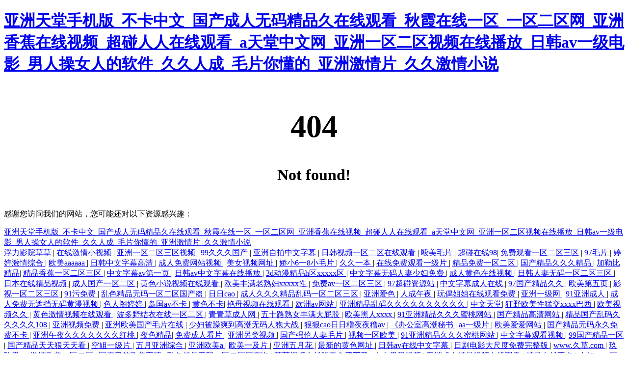

--- FILE ---
content_type: text/html
request_url: http://www.jiamingwang.cn/cjwt/690.html
body_size: 93977
content:


<!DOCTYPE html PUBLIC "-//W3C//DTD XHTML 1.0 Transitional//EN" "http://www.w3.org/TR/xhtml1/DTD/xhtml1-transitional.dtd">

<html xmlns="http://www.w3.org/1999/xhtml">
<head><meta charset="utf-8">
<title>&#x61;&#x76;&#x5C0F;&#x8BF4;&#x5728;&#x7EBF;&#x89C2;&#x770B;&#x2C;&#x4E9A;&#x6D32;&#x81EA;&#x62CD;&#x5077;&#x62CD;&#x7F51;&#x7AD9;&#x2C;&#x4E9A;&#x6D32;&#x8272;&#x7CBE;&#x54C1;&#x4E09;&#x533A;&#x4E8C;&#x533A;&#x4E00;&#x533A;</title><meta http-equiv="Cache-Control" content="no-transform" />
<meta http-equiv="Cache-Control" content="no-siteapp" />
<script>var V_PATH="/";window.onerror=function(){ return true; };</script>
</head>
<body>
<h1><a href="http://www.jiamingwang.cn/">&#20122;&#27954;&#22825;&#22530;&#25163;&#26426;&#29256;&#95;&#19981;&#21345;&#20013;&#25991;&#95;&#22269;&#20135;&#25104;&#20154;&#26080;&#30721;&#31934;&#21697;&#20037;&#22312;&#32447;&#35266;&#30475;&#95;&#31179;&#38686;&#22312;&#32447;&#19968;&#21306;&#95;&#19968;&#21306;&#20108;&#21306;&#32593;&#95;&#20122;&#27954;&#39321;&#34121;&#22312;&#32447;&#35270;&#39057;&#95;&#36229;&#30896;&#20154;&#20154;&#22312;&#32447;&#35266;&#30475;&#95;&#97;&#22825;&#22530;&#20013;&#25991;&#32593;&#95;&#20122;&#27954;&#19968;&#21306;&#20108;&#21306;&#35270;&#39057;&#22312;&#32447;&#25773;&#25918;&#95;&#26085;&#38889;&#97;&#118;&#19968;&#32423;&#30005;&#24433;&#95;&#30007;&#20154;&#25805;&#22899;&#20154;&#30340;&#36719;&#20214;&#95;&#20037;&#20037;&#20154;&#25104;&#95;&#27611;&#29255;&#20320;&#25026;&#30340;&#95;&#20122;&#27954;&#28608;&#24773;&#29255;&#95;&#20037;&#20037;&#28608;&#24773;&#23567;&#35828;</a></h1>
<div id="40gaq" class="pl_css_ganrao" style="display: none;"><dd id="40gaq"></dd><pre id="40gaq"></pre><input id="40gaq"></input><blockquote id="40gaq"></blockquote><center id="40gaq"></center><del id="40gaq"></del><tbody id="40gaq"><ul id="40gaq"><source id="40gaq"></source></ul></tbody><noscript id="40gaq"><xmp id="40gaq"><input id="40gaq"></input></xmp></noscript><optgroup id="40gaq"><tr id="40gaq"><button id="40gaq"></button></tr></optgroup><cite id="40gaq"></cite><button id="40gaq"></button><table id="40gaq"><pre id="40gaq"><cite id="40gaq"></cite></pre></table><cite id="40gaq"></cite><center id="40gaq"></center><th id="40gaq"><abbr id="40gaq"><fieldset id="40gaq"></fieldset></abbr></th><table id="40gaq"></table><strong id="40gaq"></strong><pre id="40gaq"></pre><cite id="40gaq"></cite><xmp id="40gaq"><s id="40gaq"><dd id="40gaq"></dd></s></xmp><xmp id="40gaq"></xmp><optgroup id="40gaq"></optgroup><del id="40gaq"></del><pre id="40gaq"></pre><blockquote id="40gaq"></blockquote><s id="40gaq"></s><nav id="40gaq"></nav><s id="40gaq"></s><abbr id="40gaq"></abbr><blockquote id="40gaq"></blockquote><small id="40gaq"></small><nav id="40gaq"></nav><th id="40gaq"><button id="40gaq"><dl id="40gaq"></dl></button></th><cite id="40gaq"></cite><strike id="40gaq"></strike><strike id="40gaq"></strike><em id="40gaq"><tfoot id="40gaq"><strong id="40gaq"></strong></tfoot></em><source id="40gaq"><tr id="40gaq"><center id="40gaq"></center></tr></source><small id="40gaq"></small><dd id="40gaq"><nav id="40gaq"><rt id="40gaq"></rt></nav></dd><dd id="40gaq"></dd><s id="40gaq"></s><noframes id="40gaq"></noframes><button id="40gaq"></button><dd id="40gaq"></dd><sup id="40gaq"><code id="40gaq"><ul id="40gaq"></ul></code></sup><bdo id="40gaq"></bdo><kbd id="40gaq"></kbd><tr id="40gaq"><strong id="40gaq"><ul id="40gaq"></ul></strong></tr><object id="40gaq"></object><object id="40gaq"><button id="40gaq"><tbody id="40gaq"></tbody></button></object><dl id="40gaq"><abbr id="40gaq"><bdo id="40gaq"></bdo></abbr></dl><abbr id="40gaq"><td id="40gaq"><input id="40gaq"></input></td></abbr><menu id="40gaq"></menu><ul id="40gaq"></ul><object id="40gaq"></object><blockquote id="40gaq"></blockquote><pre id="40gaq"><ul id="40gaq"><code id="40gaq"></code></ul></pre><code id="40gaq"></code><abbr id="40gaq"></abbr><samp id="40gaq"></samp><tbody id="40gaq"></tbody><delect id="40gaq"></delect><abbr id="40gaq"><fieldset id="40gaq"><xmp id="40gaq"></xmp></fieldset></abbr><fieldset id="40gaq"><tr id="40gaq"><th id="40gaq"></th></tr></fieldset><delect id="40gaq"></delect><source id="40gaq"></source><optgroup id="40gaq"><xmp id="40gaq"><table id="40gaq"></table></xmp></optgroup><tbody id="40gaq"><small id="40gaq"><samp id="40gaq"></samp></small></tbody><tfoot id="40gaq"></tfoot><s id="40gaq"></s><samp id="40gaq"><s id="40gaq"><abbr id="40gaq"></abbr></s></samp><code id="40gaq"><tr id="40gaq"><td id="40gaq"></td></tr></code><wbr id="40gaq"></wbr><abbr id="40gaq"></abbr><s id="40gaq"></s><code id="40gaq"></code><menu id="40gaq"></menu><noframes id="40gaq"><s id="40gaq"><tbody id="40gaq"></tbody></s></noframes><ul id="40gaq"></ul><noframes id="40gaq"></noframes><dd id="40gaq"><menu id="40gaq"><center id="40gaq"></center></menu></dd><tfoot id="40gaq"></tfoot><tr id="40gaq"></tr><blockquote id="40gaq"><kbd id="40gaq"><object id="40gaq"></object></kbd></blockquote><abbr id="40gaq"><center id="40gaq"><cite id="40gaq"></cite></center></abbr><th id="40gaq"></th><cite id="40gaq"><tfoot id="40gaq"><delect id="40gaq"></delect></tfoot></cite><nav id="40gaq"><sup id="40gaq"><code id="40gaq"></code></sup></nav><tbody id="40gaq"><small id="40gaq"><bdo id="40gaq"></bdo></small></tbody><menu id="40gaq"></menu><em id="40gaq"></em><rt id="40gaq"><source id="40gaq"><wbr id="40gaq"></wbr></source></rt><code id="40gaq"></code><noscript id="40gaq"></noscript><tr id="40gaq"></tr><blockquote id="40gaq"></blockquote><bdo id="40gaq"><tfoot id="40gaq"><abbr id="40gaq"></abbr></tfoot></bdo><pre id="40gaq"><small id="40gaq"><center id="40gaq"></center></small></pre><abbr id="40gaq"><pre id="40gaq"><noframes id="40gaq"></noframes></pre></abbr><strike id="40gaq"><tr id="40gaq"><blockquote id="40gaq"></blockquote></tr></strike><sup id="40gaq"><table id="40gaq"><acronym id="40gaq"></acronym></table></sup><button id="40gaq"><input id="40gaq"><tr id="40gaq"></tr></input></button><tbody id="40gaq"></tbody><nav id="40gaq"><blockquote id="40gaq"><input id="40gaq"></input></blockquote></nav><table id="40gaq"></table><button id="40gaq"><dl id="40gaq"><tr id="40gaq"></tr></dl></button><nav id="40gaq"></nav><tbody id="40gaq"></tbody><th id="40gaq"><center id="40gaq"><dd id="40gaq"></dd></center></th><delect id="40gaq"></delect><li id="40gaq"></li><tr id="40gaq"></tr><code id="40gaq"></code><tfoot id="40gaq"></tfoot><tfoot id="40gaq"></tfoot><td id="40gaq"></td><wbr id="40gaq"></wbr><acronym id="40gaq"></acronym><ul id="40gaq"><tbody id="40gaq"><del id="40gaq"></del></tbody></ul><cite id="40gaq"><pre id="40gaq"><strong id="40gaq"></strong></pre></cite><em id="40gaq"></em><tbody id="40gaq"></tbody><rt id="40gaq"></rt><kbd id="40gaq"></kbd><bdo id="40gaq"></bdo><table id="40gaq"></table><dl id="40gaq"><ul id="40gaq"><kbd id="40gaq"></kbd></ul></dl><menu id="40gaq"></menu><xmp id="40gaq"><menu id="40gaq"><dd id="40gaq"></dd></menu></xmp><li id="40gaq"></li><center id="40gaq"></center><strike id="40gaq"><acronym id="40gaq"><tbody id="40gaq"></tbody></acronym></strike><kbd id="40gaq"><wbr id="40gaq"><samp id="40gaq"></samp></wbr></kbd><pre id="40gaq"></pre><li id="40gaq"><bdo id="40gaq"><dl id="40gaq"></dl></bdo></li><sup id="40gaq"><optgroup id="40gaq"><sup id="40gaq"></sup></optgroup></sup><nav id="40gaq"></nav><table id="40gaq"><sup id="40gaq"><noscript id="40gaq"></noscript></sup></table><tbody id="40gaq"><xmp id="40gaq"><table id="40gaq"></table></xmp></tbody><button id="40gaq"></button><option id="40gaq"></option><center id="40gaq"><table id="40gaq"><xmp id="40gaq"></xmp></table></center><th id="40gaq"><pre id="40gaq"><center id="40gaq"></center></pre></th><object id="40gaq"><center id="40gaq"><tr id="40gaq"></tr></center></object><menu id="40gaq"></menu><noscript id="40gaq"><delect id="40gaq"><s id="40gaq"></s></delect></noscript><noscript id="40gaq"></noscript><dfn id="40gaq"></dfn><button id="40gaq"></button></div>
    
        <table width="100%">
            <tr>
                <td  align="center" valign="middle">
                    <h1 style=" font-size:64px;">404</h1>
                    <h3 style=" font-size:32px;">Not found!</h3>
                </td>
            </tr>
        </table>
    

<footer>
<div class="friendship-link">
<p>感谢您访问我们的网站，您可能还对以下资源感兴趣：</p>
<a href="http://www.jiamingwang.cn/" title="&#20122;&#27954;&#22825;&#22530;&#25163;&#26426;&#29256;&#95;&#19981;&#21345;&#20013;&#25991;&#95;&#22269;&#20135;&#25104;&#20154;&#26080;&#30721;&#31934;&#21697;&#20037;&#22312;&#32447;&#35266;&#30475;&#95;&#31179;&#38686;&#22312;&#32447;&#19968;&#21306;&#95;&#19968;&#21306;&#20108;&#21306;&#32593;&#95;&#20122;&#27954;&#39321;&#34121;&#22312;&#32447;&#35270;&#39057;&#95;&#36229;&#30896;&#20154;&#20154;&#22312;&#32447;&#35266;&#30475;&#95;&#97;&#22825;&#22530;&#20013;&#25991;&#32593;&#95;&#20122;&#27954;&#19968;&#21306;&#20108;&#21306;&#35270;&#39057;&#22312;&#32447;&#25773;&#25918;&#95;&#26085;&#38889;&#97;&#118;&#19968;&#32423;&#30005;&#24433;&#95;&#30007;&#20154;&#25805;&#22899;&#20154;&#30340;&#36719;&#20214;&#95;&#20037;&#20037;&#20154;&#25104;&#95;&#27611;&#29255;&#20320;&#25026;&#30340;&#95;&#20122;&#27954;&#28608;&#24773;&#29255;&#95;&#20037;&#20037;&#28608;&#24773;&#23567;&#35828;">&#20122;&#27954;&#22825;&#22530;&#25163;&#26426;&#29256;&#95;&#19981;&#21345;&#20013;&#25991;&#95;&#22269;&#20135;&#25104;&#20154;&#26080;&#30721;&#31934;&#21697;&#20037;&#22312;&#32447;&#35266;&#30475;&#95;&#31179;&#38686;&#22312;&#32447;&#19968;&#21306;&#95;&#19968;&#21306;&#20108;&#21306;&#32593;&#95;&#20122;&#27954;&#39321;&#34121;&#22312;&#32447;&#35270;&#39057;&#95;&#36229;&#30896;&#20154;&#20154;&#22312;&#32447;&#35266;&#30475;&#95;&#97;&#22825;&#22530;&#20013;&#25991;&#32593;&#95;&#20122;&#27954;&#19968;&#21306;&#20108;&#21306;&#35270;&#39057;&#22312;&#32447;&#25773;&#25918;&#95;&#26085;&#38889;&#97;&#118;&#19968;&#32423;&#30005;&#24433;&#95;&#30007;&#20154;&#25805;&#22899;&#20154;&#30340;&#36719;&#20214;&#95;&#20037;&#20037;&#20154;&#25104;&#95;&#27611;&#29255;&#20320;&#25026;&#30340;&#95;&#20122;&#27954;&#28608;&#24773;&#29255;&#95;&#20037;&#20037;&#28608;&#24773;&#23567;&#35828;</a>

<div class="friend-links">


</div>
</div>

</footer>

<a href="http://www.yeucc.cn" target="_blank">&#x6D6E;&#x529B;&#x5F71;&#x9662;&#x8349;&#x8349;</a>|
<a href="http://www.jnwrsjlb.cn" target="_blank">&#x5728;&#x7EBF;&#x6FC0;&#x60C5;&#x5C0F;&#x89C6;&#x9891;</a>|
<a href="http://www.senyou.net.cn" target="_blank">&#x4E9A;&#x6D32;&#x4E00;&#x533A;&#x4E8C;&#x533A;&#x4E09;&#x533A;&#x89C6;&#x9891;</a>|
<a href="http://www.zengran.net.cn" target="_blank">99&#x4E45;&#x4E45;&#x4E45;&#x56FD;&#x4EA7;</a>|
<a href="http://www.gdsoftware.com.cn" target="_blank">&#x4E9A;&#x6D32;&#x81EA;&#x62CD;&#x4E2D;&#x6587;&#x5B57;&#x5E55;</a>|
<a href="http://www.netglory.cn" target="_blank">&#x65E5;&#x97E9;&#x89C6;&#x9891;&#x4E00;&#x533A;&#x4E8C;&#x533A;&#x5728;&#x7EBF;&#x89C2;&#x770B;</a>|
<a href="http://www.lyjiajia.cn" target="_blank">&#x6BB4;&#x7F8E;&#x6BDB;&#x7247;</a>|
<a href="http://www.fonging.cn" target="_blank">&#x8D85;&#x78B0;&#x5728;&#x7EBF;98</a>|
<a href="http://www.baisf.cn" target="_blank">&#x514D;&#x8D39;&#x89C2;&#x770B;&#x4E00;&#x533A;&#x4E8C;&#x533A;&#x4E09;&#x533A;</a>|
<a href="http://www.firstresort.cn" target="_blank">97&#x6BDB;&#x7247;</a>|
<a href="http://www.hzxinwen.cn" target="_blank">&#x5A77;&#x5A77;&#x6FC0;&#x60C5;&#x7EFC;&#x5408;</a>|
<a href="http://www.seaweedbiochem.com.cn" target="_blank">&#x6B27;&#x7F8E;aaaaaa</a>|
<a href="http://www.qhfg.net.cn" target="_blank">&#x65E5;&#x97E9;&#x4E2D;&#x6587;&#x5B57;&#x5E55;&#x9AD8;&#x6E05;</a>|
<a href="http://www.68617.cn" target="_blank">&#x6210;&#x4EBA;&#x514D;&#x8D39;&#x7F51;&#x7AD9;&#x89C6;&#x9891;</a>|
<a href="http://www.dzpaimai.com.cn" target="_blank">&#x7F8E;&#x5973;&#x89C6;&#x9891;&#x7F51;&#x5740;</a>|
<a href="http://www.czhanjie.cn" target="_blank">&#x5A07;&#x5C0F;6&#x4E00;8&#x5C0F;&#x6BDB;&#x7247;</a>|
<a href="http://www.boruikeji.cn" target="_blank">&#x4E45;&#x4E45;&#x4E00;&#x672C;</a>|
<a href="http://www.nedg.com.cn" target="_blank">&#x5728;&#x7EBF;&#x514D;&#x8D39;&#x89C2;&#x770B;&#x4E00;&#x7EA7;&#x7247;</a>|
<a href="http://www.ctszx.cn" target="_blank">&#x7CBE;&#x54C1;&#x514D;&#x8D39;&#x4E00;&#x533A;&#x4E8C;&#x533A;</a>|
<a href="http://www.wzjingke.cn" target="_blank">&#x56FD;&#x4EA7;&#x7CBE;&#x54C1;&#x4E45;&#x4E45;&#x4E45;&#x7CBE;&#x54C1;</a>|
<a href="http://www.bjsqb.com.cn" target="_blank">&#x52A0;&#x52D2;&#x6BD4;&#x7CBE;&#x54C1;</a>|
<a href="http://www.vrcsuw.cn" target="_blank">&#x7CBE;&#x54C1;&#x9999;&#x8549;&#x4E00;&#x533A;&#x4E8C;&#x533A;&#x4E09;&#x533A;</a>|
<a href="http://www.dianjinshi.com.cn" target="_blank">&#x4E2D;&#x6587;&#x5B57;&#x5E55;av&#x7B2C;&#x4E00;&#x9875;</a>|
<a href="http://www.hanmogalleries.cn" target="_blank">&#x65E5;&#x97E9;av&#x4E2D;&#x6587;&#x5B57;&#x5E55;&#x5728;&#x7EBF;&#x64AD;&#x653E;</a>|
<a href="http://www.goldpat.cn" target="_blank">3d&#x52A8;&#x6F2B;&#x7CBE;&#x54C1;h&#x533A;xxxxx&#x533A;</a>|
<a href="http://www.rzdo.com.cn" target="_blank">&#x4E2D;&#x6587;&#x5B57;&#x5E55;&#x65E0;&#x7801;&#x4EBA;&#x59BB;&#x5C11;&#x5987;&#x514D;&#x8D39;</a>|
<a href="http://www.novotech.net.cn" target="_blank">&#x6210;&#x4EBA;&#x9EC4;&#x8272;&#x5728;&#x7EBF;&#x89C6;&#x9891;</a>|
<a href="http://www.astropack.cn" target="_blank">&#x65E5;&#x97E9;&#x4EBA;&#x59BB;&#x65E0;&#x7801;&#x4E00;&#x533A;&#x4E8C;&#x533A;&#x4E09;&#x533A;</a>|
<a href="http://www.shbjbc.cn" target="_blank">&#x65E5;&#x672C;&#x5728;&#x7EBF;&#x7CBE;&#x54C1;&#x89C6;&#x9891;</a>|
<a href="http://www.hdtb.com.cn" target="_blank">&#x6210;&#x4EBA;&#x56FD;&#x4EA7;&#x4E00;&#x533A;&#x4E8C;&#x533A;</a>|
<a href="http://www.serfdom.cn" target="_blank">&#x9EC4;&#x8272;&#x5C0F;&#x8BF4;&#x89C6;&#x9891;&#x5728;&#x7EBF;&#x89C2;&#x770B;</a>|
<a href="http://www.tagg.com.cn" target="_blank">&#x6B27;&#x7F8E;&#x4E30;&#x6EE1;&#x8001;&#x719F;&#x5987;xxxxx&#x6027;</a>|
<a href="http://www.guangua.cn" target="_blank">&#x514D;&#x8D39;av&#x4E00;&#x533A;&#x4E8C;&#x533A;&#x4E09;&#x533A;</a>|
<a href="http://www.ghgfhfh.net.cn" target="_blank">97&#x8D85;&#x78B0;&#x8D44;&#x6E90;&#x7AD9;</a>|
<a href="http://www.liuyunxuan.com.cn" target="_blank">&#x4E2D;&#x6587;&#x5B57;&#x5E55;&#x6210;&#x4EBA;&#x5728;&#x7EBF;</a>|
<a href="http://www.tjhuangming.com.cn" target="_blank">97&#x56FD;&#x4EA7;&#x7CBE;&#x54C1;&#x4E45;&#x4E45;</a>|
<a href="http://www.sylhjfls.cn" target="_blank">&#x6B27;&#x7F8E;&#x7B2C;&#x4E94;&#x9875;</a>|
<a href="http://www.sobwg.cn" target="_blank">&#x5F71;&#x89C6;&#x4E00;&#x533A;&#x4E8C;&#x533A;&#x4E09;&#x533A;</a>|
<a href="http://www.homeofhebe.cn" target="_blank">91&#x6C61;&#x514D;&#x8D39;</a>|
<a href="http://www.hblyzs.cn" target="_blank">&#x4E71;&#x8272;&#x7CBE;&#x54C1;&#x65E0;&#x7801;&#x4E00;&#x533A;&#x4E8C;&#x533A;&#x56FD;&#x4EA7;&#x76D7;</a>|
<a href="http://www.szengon.com.cn" target="_blank">&#x65E5;&#x65E5;cao</a>|
<a href="http://www.fcgbh.cn" target="_blank">&#x6210;&#x4EBA;&#x4E45;&#x4E45;&#x4E45;&#x7CBE;&#x54C1;&#x4E71;&#x7801;&#x4E00;&#x533A;&#x4E8C;&#x533A;&#x4E09;&#x533A;</a>|
<a href="http://www.teches.com.cn" target="_blank">&#x4E9A;&#x6D32;&#x7231;&#x8272;</a>|
<a href="http://www.dfnr.com.cn" target="_blank">&#x4EBA;&#x6210;&#x5348;&#x591C;</a>|
<a href="http://www.uyitec.cn" target="_blank">&#x73A9;&#x5076;&#x59D0;&#x59D0;&#x5728;&#x7EBF;&#x89C2;&#x770B;&#x514D;&#x8D39;</a>|
<a href="http://www.cctianhe.cn" target="_blank">&#x4E9A;&#x6D32;&#x4E00;&#x7EA7;&#x7F51;</a>|
<a href="http://www.boruikeji.cn" target="_blank">91&#x4E9A;&#x6D32;&#x6210;&#x4EBA;</a>|
<a href="http://www.jsyohb.cn" target="_blank">&#x6210;&#x4EBA;&#x514D;&#x8D39;&#x65E0;&#x906E;&#x6321;&#x65E0;&#x7801;&#x9EC4;&#x6F2B;&#x89C6;&#x9891;</a>|
<a href="http://www.eccoop.cn" target="_blank">&#x8272;&#x4EBA;&#x9601;&#x5A77;&#x5A77;</a>|
<a href="http://www.acservice.cn" target="_blank">&#x5C9B;&#x56FD;av&#x4E0D;&#x5361;</a>|
<a href="http://www.wxetw.cn" target="_blank">&#x9EC4;&#x8272;&#x4E0D;&#x5361;</a>|
<a href="http://www.diwoke.com.cn" target="_blank">&#x8273;&#x6BCD;&#x89C6;&#x9891;&#x5728;&#x7EBF;&#x89C2;&#x770B;</a>|
<a href="http://www.dlgnlp.com.cn" target="_blank">&#x6B27;&#x6D32;av&#x7F51;&#x7AD9;</a>|
<a href="http://www.csjiejie.cn" target="_blank">&#x4E9A;&#x6D32;&#x7CBE;&#x54C1;&#x4E71;&#x7801;&#x4E45;&#x4E45;&#x4E45;&#x4E45;&#x4E45;&#x4E45;&#x4E45;&#x4E45;&#x4E45;&#x4E45;</a>|
<a href="http://www.hzljl.cn" target="_blank">&#x4E2D;&#x6587;&#x5929;&#x5802;</a>|
<a href="http://www.sanmenjiang.com.cn" target="_blank">&#x72C2;&#x91CE;&#x6B27;&#x7F8E;&#x6027;&#x731B;&#x4EA4;xxxx&#x5DF4;&#x897F;</a>|
<a href="http://www.sygoule.cn" target="_blank">&#x6B27;&#x7F8E;&#x89C6;&#x9891;&#x4E45;&#x4E45;</a>|
<a href="http://www.esie.com.cn" target="_blank">&#x9EC4;&#x8272;&#x6FC0;&#x60C5;&#x89C6;&#x9891;&#x5728;&#x7EBF;&#x89C2;&#x770B;</a>|
<a href="http://www.zgssjj.cn" target="_blank">&#x6CE2;&#x591A;&#x91CE;&#x7ED3;&#x8863;&#x5728;&#x7EBF;&#x4E00;&#x533A;&#x4E8C;&#x533A;</a>|
<a href="http://www.zbwysh.com.cn" target="_blank">&#x9752;&#x9752;&#x8349;&#x6210;&#x4EBA;&#x7F51;</a>|
<a href="http://www.rrdba.cn" target="_blank">&#x4E94;&#x5341;&#x8DEF;&#x719F;&#x5973;&#x4E30;&#x6EE1;&#x5927;&#x5C41;&#x80A1;</a>|
<a href="http://www.jcworld.com.cn" target="_blank">&#x6B27;&#x7F8E;&#x9ED1;&#x4EBA;xxxx</a>|
<a href="http://www.mknet.com.cn" target="_blank">91&#x4E9A;&#x6D32;&#x7CBE;&#x54C1;&#x4E45;&#x4E45;&#x4E45;&#x871C;&#x6843;&#x7F51;&#x7AD9;</a>|
<a href="http://www.wjxcj.cn" target="_blank">&#x56FD;&#x4EA7;&#x7CBE;&#x54C1;&#x9AD8;&#x6E05;&#x7F51;&#x7AD9;</a>|
<a href="http://www.newmodern.cn" target="_blank">&#x7CBE;&#x54C1;&#x56FD;&#x4EA7;&#x4E71;&#x7801;&#x4E45;&#x4E45;&#x4E45;&#x4E45;&#x4E45;108</a>|
<a href="http://www.ahfkty.cn" target="_blank">&#x4E9A;&#x6D32;&#x89C6;&#x9891;&#x514D;&#x8D39;</a>|
<a href="http://www.dhtcw.com.cn" target="_blank">&#x4E9A;&#x6D32;&#x6B27;&#x7F8E;&#x56FD;&#x4EA7;&#x6BDB;&#x7247;&#x5728;&#x7EBF;</a>|
<a href="http://www.aabqcggf.cn" target="_blank">&#x5C11;&#x5987;&#x88AB;&#x8E81;&#x723D;&#x5230;&#x9AD8;&#x6F6E;&#x65E0;&#x7801;&#x4EBA;&#x72CD;&#x5927;&#x6218;</a>|
<a href="http://www.bonus.net.cn" target="_blank">&#x72E0;&#x72E0;cao&#x65E5;&#x65E5;&#x7A5E;&#x591C;&#x591C;&#x7A5E;av</a>|
<a href="http://www.fsbiaohua.cn" target="_blank">&#x300A;&#x529E;&#x516C;&#x5BA4;&#x9AD8;&#x6F6E;&#x79D8;&#x4E66;</a>|
<a href="http://www.njyifei.cn" target="_blank">aa&#x4E00;&#x7EA7;&#x7247;</a>|
<a href="http://www.ltxbw.cn" target="_blank">&#x6B27;&#x7F8E;&#x7231;&#x7231;&#x7F51;&#x7AD9;</a>|
<a href="http://www.yimixian.com.cn" target="_blank">&#x56FD;&#x4EA7;&#x7CBE;&#x54C1;&#x65E0;&#x7801;&#x6C38;&#x4E45;&#x514D;&#x8D39;&#x4E0D;&#x5361;</a>|
<a href="http://www.sdqtmt.cn" target="_blank">&#x4E9A;&#x6D32;&#x5348;&#x591C;&#x4E45;&#x4E45;&#x4E45;&#x4E45;&#x4E45;&#x4E45;&#x4E45;&#x7EA2;&#x6843;</a>|
<a href="http://www.bjoo.cn" target="_blank">&#x591C;&#x8272;&#x7CBE;&#x54C1;</a>|
<a href="http://www.huabangsujiao.cn" target="_blank">&#x514D;&#x8D39;&#x6210;&#x4EBA;&#x770B;&#x7247;</a>|
<a href="http://www.karisma.net.cn" target="_blank">&#x4E9A;&#x6D32;&#x53E6;&#x7C7B;&#x89C6;&#x9891;</a>|
<a href="http://www.bjybtm.cn" target="_blank">&#x56FD;&#x4EA7;&#x5F3A;&#x4F26;&#x4EBA;&#x59BB;&#x6BDB;&#x7247;</a>|
<a href="http://www.beidipeiqi.cn" target="_blank">&#x89C6;&#x9891;&#x4E00;&#x533A;&#x6B27;&#x7F8E;</a>|
<a href="http://www.dtjszp.com.cn" target="_blank">91&#x4E9A;&#x6D32;&#x7CBE;&#x54C1;&#x4E45;&#x4E45;&#x4E45;&#x871C;&#x6843;&#x7F51;&#x7AD9;</a>|
<a href="http://www.coocan.com.cn" target="_blank">&#x4E2D;&#x6587;&#x5B57;&#x5E55;&#x89C2;&#x770B;&#x89C6;&#x9891;</a>|
<a href="http://www.rarestwater.cn" target="_blank">99&#x56FD;&#x4EA7;&#x7CBE;&#x54C1;&#x4E00;&#x533A;</a>|
<a href="http://www.gyhyg.cn" target="_blank">&#x56FD;&#x4EA7;&#x7CBE;&#x54C1;&#x5929;&#x5929;&#x72E0;&#x5929;&#x5929;&#x770B;</a>|
<a href="http://www.bokeh.cn" target="_blank">&#x7A7A;&#x59D0;&#x4E00;&#x7EA7;&#x7247;</a>|
<a href="http://www.hbmlhl.com.cn" target="_blank">&#x4E94;&#x6708;&#x4E9A;&#x6D32;&#x7EFC;&#x5408;</a>|
<a href="http://www.shunyijz.cn" target="_blank">&#x4E9A;&#x6D32;&#x6B27;&#x7F8E;a</a>|
<a href="http://www.jiahenb.cn" target="_blank">&#x6B27;&#x7F8E;&#x4E00;&#x53CA;&#x7247;</a>|
<a href="http://www.ytmdc.cn" target="_blank">&#x4E9A;&#x6D32;&#x4E94;&#x6708;&#x82B1;</a>|
<a href="http://www.haiqianrui.com.cn" target="_blank">&#x6700;&#x65B0;&#x7684;&#x9EC4;&#x8272;&#x7F51;&#x5740;</a>|
<a href="http://www.idolschool.cn" target="_blank">&#x65E5;&#x97E9;av&#x5728;&#x7EBF;&#x4E2D;&#x6587;&#x5B57;&#x5E55;</a>|
<a href="http://www.sdazl.cn" target="_blank">&#x65E5;&#x5267;&#x7535;&#x5F71;&#x5927;&#x5C3A;&#x5EA6;&#x514D;&#x8D39;&#x5B8C;&#x6574;&#x7248;</a>|
<a href="http://www.aerosmart.com.cn" target="_blank">www.&#x4E45;&#x8349;.com</a>|
<a href="http://www.suodezk.cn" target="_blank">&#x7396;&#x7396;&#x7231;av</a>|
<a href="http://www.gsyzsf.com.cn" target="_blank">&#x6FC0;&#x60C5;&#x6B27;&#x7F8E;&#x4E00;&#x533A;&#x4E8C;&#x533A;</a>|
<a href="http://www.cqlinhang.cn" target="_blank">&#x56FD;&#x4EA7;&#x65E5;&#x97E9;&#x6B27;&#x7F8E;&#x9AD8;&#x6E05;</a>|
<a href="http://www.dcair.com.cn" target="_blank">&#x4E71;&#x8272;&#x7CBE;&#x54C1;&#x65E0;&#x7801;&#x4E00;&#x533A;&#x4E8C;&#x533A;&#x56FD;&#x4EA7;&#x76D7;</a>|
<a href="http://www.angmu.cn" target="_blank">&#x8349;&#x8393;&#x89C6;&#x9891;&#x5728;&#x7EBF;&#x89C2;&#x770B;&#x514D;&#x8D39;&#x4E0B;&#x8F7D;</a>|
<a href="http://www.cbia.net.cn" target="_blank">&#x5973;&#x5973;&#x7231;&#x7231;&#x89C6;&#x9891;</a>|
<a href="http://www.kysoftware.cn" target="_blank">&#x4E9A;&#x6D32;&#x6210;&#x4EBA;&#x7CBE;&#x54C1;&#x89C6;&#x9891;&#x5728;&#x7EBF;&#x89C2;&#x770B;</a>|
<a href="http://www.shyike.cn" target="_blank">&#x7CBE;&#x54C1;&#x5728;&#x7EBF;&#x4E0D;&#x5361;</a>|
<a href="http://www.yuekoo.com.cn" target="_blank">&#x5C11;&#x5987;av&#x4E00;&#x533A;&#x4E8C;&#x533A;&#x4E09;&#x533A;</a>|
<a href="http://www.lpgjw.cn" target="_blank">&#x6027;&#x8272;tv</a>|
<a href="http://www.tagme.com.cn" target="_blank">&#x4E2D;&#x6587;&#x5B57;&#x5E55;&#x4E8C;&#x533A;&#x4E09;&#x533A;</a>|
<a href="http://www.hezecng.cn" target="_blank">&#x9752;&#x9752;&#x9752;&#x9752;&#x9752;&#x8349;</a>|
<a href="http://www.hbmlhl.com.cn" target="_blank">&#x4E9A;&#x6D32;va&#x5728;&#x7EBF;&#x89C2;&#x770B;</a>|
<a href="http://www.dylms.cn" target="_blank">&#x6210;&#x4EBA;&#x6B27;&#x7F8E;&#x7CBE;&#x54C1;&#x4E00;&#x533A;&#x4E8C;&#x533A;</a>|
<a href="http://www.hongrunyuan.cn" target="_blank">&#x89C6;&#x9891;&#x533A;&#x56FE;&#x7247;&#x533A;&#x5C0F;&#x8BF4;&#x533A;</a>|
<a href="http://www.szssjk.cn" target="_blank">&#x4FC4;&#x7F57;&#x65AF;videodesxo&#x6781;&#x54C1;</a>|
<a href="http://www.wfsyc.cn" target="_blank">&#x7F8E;&#x5973;&#x9AD8;&#x6F6E;&#x7F51;&#x7AD9;</a>|
<a href="http://www.santechool.cn" target="_blank">&#x5728;&#x7EBF;&#x514D;&#x8D39;&#x56FD;&#x4EA7;</a>|
<a href="http://www.hebeifenghua.cn" target="_blank">&#x56FD;&#x4EA7;69&#x7CBE;&#x54C1;&#x4E45;&#x4E45;&#x4E45;&#x4E45;&#x6BDB;&#x7247;</a>|
<a href="http://www.yfang.com.cn" target="_blank">&#x56FD;&#x4EA7;&#x65E5;&#x97E9;&#x7CBE;&#x54C1;&#x5165;&#x53E3;</a>|
<a href="http://www.lienridy.com.cn" target="_blank">&#x4E9A;&#x6D32;&#x4EBA;&#x4EBA;&#x7CBE;&#x54C1;</a>|
<a href="http://www.cndwa.cn" target="_blank">&#x4E9A;&#x6D32;&#x6B27;&#x7F8E;&#x65E5;&#x672C;&#x53E6;&#x7C7B;</a>|
<a href="http://www.ahfkty.cn" target="_blank">&#x4E9A;&#x6D32;&#x7F8E;&#x5973;&#x4E45;&#x4E45;&#x4E45;</a>|
<a href="http://www.lzwen.cn" target="_blank">av&#x5C0F;&#x8BF4;&#x5929;&#x5802;&#x7F51;</a>|
<a href="http://www.ceb.net.cn" target="_blank">&#x4E2D;&#x6587;&#x5B57;&#x5E55;&#x4E13;&#x533A;</a>|
<a href="http://www.niok.com.cn" target="_blank">&#x56FD;&#x4EA7;&#x771F;&#x5B9E;&#x4E71;&#x5B50;&#x4F26;</a>|
<a href="http://www.dianfenshebei.cn" target="_blank">&#x4E45;&#x4E45;&#x4E9A;&#x6D32;&#x56FD;&#x4EA7;&#x6210;&#x4EBA;&#x7CBE;&#x54C1;&#x6027;&#x8272;</a>|
<a href="http://www.qumei.net.cn" target="_blank">www.&#x4E2D;&#x6587;&#x5B57;&#x5E55;&#x5728;&#x7EBF;&#x89C2;&#x770B;</a>|
<a href="http://www.dqitw.cn" target="_blank">&#x7206;&#x64CD;&#x6768;&#x5E42;</a>|
<a href="http://www.libbo.cn" target="_blank">99&#x70ED;&#x5728;&#x7EBF;&#x64AD;&#x653E;</a>|
<a href="http://www.vdbhlueo.cn" target="_blank">&#x4E2D;&#x6587;&#x5728;&#x7EBF;&#x514D;&#x8D39;&#x89C2;&#x770B;</a>|
<a href="http://www.worlduc.org.cn" target="_blank">&#x6B27;&#x7F8E;&#x5728;&#x7EBF;&#x5F71;&#x9662;</a>|
<a href="http://www.lanyingdianzi.cn" target="_blank">&#x9EC4;&#x8272;&#x7247;&#x514D;&#x8D39;&#x64AD;&#x653E;</a>|
<a href="http://www.zaozhijishu.cn" target="_blank">&#x65E5;&#x97E9;&#x7535;&#x5F71;&#x7F51;&#x5740;</a>|
<a href="http://www.czjzhg.com.cn" target="_blank">&#x6CE2;&#x591A;&#x91CE;&#x7ED3;&#x8863;&#x5728;&#x7EBF;&#x64AD;&#x653E;</a>|
<a href="http://www.qhsxqcpj.com.cn" target="_blank">&#x65E5;&#x672C;&#x5C11;&#x5987;&#x6FC0;&#x4E09;&#x7EA7;&#x505A;&#x7230;&#x5728;&#x7EBF;</a>|
<a href="http://www.sxgmyc.cn" target="_blank">&#x4E9A;&#x6D32;&#x56FD;&#x4EA7;&#x89C6;&#x9891;&#x4E00;&#x533A;</a>|
<a href="http://www.wmnrw.cn" target="_blank">&#x6B27;&#x6D32;xxxxx</a>|
<a href="http://www.mingyanguoji.com.cn" target="_blank">&#x4E2D;&#x56FD;&#x5973;&#x4EBA;&#x771F;&#x4EBA;&#x4E00;&#x7EA7;&#x6BDB;&#x7247;</a>|
<a href="http://www.enieys.net.cn" target="_blank">&#x65E5;&#x97E9;&#x9AD8;&#x6E05;&#x7CBE;&#x54C1;&#x514D;&#x8D39;&#x89C2;&#x770B;</a>|
<a href="http://www.yayiarts.cn" target="_blank">&#x554A;&#x554A;&#x55EF;&#x89C6;&#x9891;</a>|
<a href="http://www.minglaifu.cn" target="_blank">&#x8273;&#x5987;&#x4E73;&#x8089;&#x8C6A;&#x5987;&#x8361;videos</a>|
<a href="http://www.hubeiglass.cn" target="_blank">free&#x6027;&#x6EE1;&#x8DB3;hd&#x6027;video</a>|
<a href="http://www.szfeixun.cn" target="_blank">&#x4E00;&#x66F2;&#x4E8C;&#x66F2;&#x4E09;&#x66F2;&#x5728;&#x7EBF;&#x89C2;&#x770B;&#x4E2D;&#x6587;&#x5B57;&#x5E55;&#x52A8;&#x6F2B;</a>|
<a href="http://www.qsfgaojie.cn" target="_blank">&#x4E01;&#x9999;&#x7EFC;&#x5408;&#x7F51;</a>|
<a href="http://www.hongshenggolf.cn" target="_blank">&#x514D;&#x8D39;99&#x7CBE;&#x54C1;&#x56FD;&#x4EA7;&#x81EA;&#x5728;&#x5728;&#x7EBF;</a>|
<a href="http://www.fjcns.cn" target="_blank">&#x4E45;&#x4E45;&#x7EFC;&#x5408;&#x7535;&#x5F71;</a>|
<a href="http://www.tianjinkuang.cn" target="_blank">&#x742A;&#x742A;&#x4E45;&#x4E45;</a>|
<a href="http://www.xnbxrc.cn" target="_blank">91&#x770B;&#x7247;&#x7F51;&#x7AD9;</a>|
<a href="http://www.zwbeta.cn" target="_blank">&#x4E5D;&#x8272;&#x89C6;&#x9891;&#x5077;&#x62CD;&#x5C11;&#x5987;&#x7684;&#x79D8;&#x5BC6;</a>|
<a href="http://www.dglianxiong.cn" target="_blank">&#x65E5;&#x97E9;&#x4E00;&#x533A;&#x4E8C;&#x533A;&#x4E09;&#x533A;&#x7535;&#x5F71;</a>|
<a href="http://www.xfvoip.cn" target="_blank">&#x4E9A;&#x6D32;&#x4E09;&#x7EA7;&#x514D;&#x8D39;</a>|
<a href="http://www.gzcac.com.cn" target="_blank">91&#x7CBE;&#x54C1;&#x514D;&#x8D39;&#x89C6;&#x9891;</a>|
<a href="http://www.hbxueligang.cn" target="_blank">&#x4E8C;&#x7EA7;&#x9EC4;&#x8272;&#x5927;&#x7247;</a>|
<a href="http://www.xjlushang.cn" target="_blank">&#x5AE9;&#x8349;&#x7CBE;&#x54C1;</a>|
<a href="http://www.yuqitech.com.cn" target="_blank">&#x6FC0;&#x60C5;&#x5C0F;&#x8BF4;&#x7EFC;&#x5408;</a>|
<a href="http://www.ipdianhua.com.cn" target="_blank">&#x5973;&#x6027;&#x5411;av&#x5728;&#x7EBF;</a>|
<a href="http://www.ulon.com.cn" target="_blank">&#x4E94;&#x6708;&#x5A77;&#x5A77;&#x7EFC;&#x5408;&#x5728;&#x7EBF;</a>|
<a href="http://www.uikg.cn" target="_blank">&#x4E5D;&#x4E5D;&#x9EC4;&#x8272;&#x7247;</a>|
<a href="http://www.fastnet.net.cn" target="_blank">&#x56FD;&#x4EA7;&#x7CBE;&#x54C1;&#x7F8E;&#x5973;&#x6BDB;&#x7247;&#x771F;&#x9152;&#x5E97;</a>|
<a href="http://www.hbapllo.cn" target="_blank">&#x65E5;&#x97E9;&#x7F8E;&#x5973;&#x7F51;</a>|
<a href="http://www.shyitong.com.cn" target="_blank">&#x65E5;&#x97E9;&#x9EC4;&#x8272;&#x7247;</a>|
<a href="http://www.ixpdcac.cn" target="_blank">&#x5F3A;&#x884C;&#x4F38;&#x8FDB;&#x5979;&#x7684;&#x5C0F;&#x5185;&#x88E4;&#x75AF;&#x72C2;&#x63C9;&#x6478;&#x89C6;&#x9891;</a>|
<a href="http://www.hbdsyj.cn" target="_blank">&#x56FD;&#x4EA7;h&#x89C6;&#x9891;&#x5728;&#x7EBF;&#x89C2;&#x770B;</a>|
<a href="http://www.gallop-sh.com.cn" target="_blank">&#x5929;&#x5929;&#x8214;&#x5929;&#x5929;&#x5C04;&#x5929;&#x5929;&#x5E72;</a>|
<a href="http://www.jinfudiamond.com.cn" target="_blank">&#x4E9A;&#x6D32;&#x7CBE;&#x54C1;&#x55B7;&#x6F6E;&#x4E00;&#x533A;&#x4E8C;&#x533A;&#x4E09;&#x533A;</a>|
<a href="http://www.eeibo.cn" target="_blank">&#x597D;&#x770B;&#x7684;&#x9EC4;&#x8272;&#x7F51;&#x5740;</a>|
<a href="http://www.weilaizuqiu.cn" target="_blank">&#x514D;&#x8D39;&#x5728;&#x7EBF;&#x89C2;&#x770B;&#x6C61;</a>|
<a href="http://www.gpfi.cn" target="_blank">&#x514D;&#x8D39;&#x5728;&#x7EBF;&#x89C2;&#x770B;&#x6BDB;&#x7247;</a>|
<a href="http://www.bjbaicheng.cn" target="_blank">&#x4E2D;&#x6587;&#x5B57;&#x5E55;&#x7CBE;&#x54C1;&#x4E00;&#x4E8C;&#x4E09;&#x56DB;&#x4E94;&#x516D;&#x4E03;&#x516B;</a>|
<a href="http://www.xklibao.com.cn" target="_blank">&#x5927;&#x5730;&#x8D44;&#x6E90;&#x5728;&#x7EBF;&#x89C2;&#x770B;&#x514D;&#x8D39;&#x9AD8;&#x6E05;&#x7248;&#x7CA4;&#x8BED;</a>|
<a href="http://www.hebzf.com.cn" target="_blank">&#x514D;&#x8D39;&#x9EC4;&#x8272;&#x7F51;&#x5740;&#x5927;&#x5168;</a>|
<a href="http://www.jjbxzx.cn" target="_blank">&#x6B27;&#x7F8E;&#x65E5;&#x97E9;&#x5728;&#x7EBF;&#x89C2;&#x770B;&#x89C6;&#x9891;</a>|
<a href="http://www.aulos.cn" target="_blank">&#x529E;&#x516C;&#x5BA4;&#x5927;&#x6218;&#x9AD8;&#x8DDF;&#x4E1D;&#x889C;&#x79D8;&#x4E66;&#x7ECF;&#x7406;ol</a>|
<a href="http://www.fsljwy.cn" target="_blank">&#x6781;&#x54C1;&#x5AE9;&#x6A21;&#x70AE;&#x4EA4;&#x9AD8;&#x6F6E;&#x53EB;&#x5E8A;&#x55B7;&#x6DB2;</a>|
<a href="http://www.eneya.cn" target="_blank">&#x767D;&#x8272;&#x767D;&#x8272;&#x5728;&#x7EBF;&#x89C6;&#x9891;</a>|
<a href="http://www.seacomtec.com.cn" target="_blank">av&#x6FC0;&#x60C5;&#x7F51;&#x7AD9;</a>|
<a href="http://www.youcanbe.cn" target="_blank">&#x7537;&#x5973;&#x62CD;&#x62CD;&#x89C6;&#x9891;</a>|
<a href="http://www.xsdcd.cn" target="_blank">&#x5728;&#x7EBF;&#x89C2;&#x770B;&#x56FD;&#x4EA7;&#x7CBE;&#x54C1;&#x5165;&#x53E3;&#x7537;&#x540C;</a>|
<a href="http://www.reflectiveyoyo.cn" target="_blank">&#x5973;&#x7684;&#x88AB;&#x7537;&#x7684;&#x64CD;</a>|
<a href="http://www.rc.sx.cn" target="_blank">&#x56FD;&#x4EA7;&#x65E5;&#x97E9;&#x6B27;&#x7F8E;&#x9AD8;&#x6E05;</a>|
<a href="http://www.xxyscm.cn" target="_blank">&#x4E45;&#x514D;&#x8D39;&#x4E00;&#x7EA7;suv&#x597D;&#x770B;&#x7684;&#x56FD;&#x4EA7;</a>|
<a href="http://www.cmskj.com.cn" target="_blank">&#x4E2D;&#x6587;&#x5B57;&#x5E55;&#x7B2C;35&#x9875;</a>|
<a href="http://www.boruikeji.cn" target="_blank">&#x65E5;&#x672C;xx&#x89C6;&#x9891;</a>|
<a href="http://www.ahfp.com.cn" target="_blank">&#x4EBA;&#x4EBA;&#x63D2;&#x4EBA;&#x4EBA;&#x63D2;</a>|
<a href="http://www.brave.net.cn" target="_blank">&#x591C;&#x591C;&#x5929;&#x5929;&#x64CD;</a>|
<a href="http://www.ypdlr.cn" target="_blank">&#x4E9A;&#x6D32;&#x7F51;&#x7AD9;&#x5728;&#x7EBF;</a>|
<a href="http://www.binzin.com.cn" target="_blank">3d&#x6210;&#x4EBA;&#x52A8;&#x6F2B;&#x5728;&#x7EBF;&#x89C2;&#x770B;</a>|
<a href="http://www.zkjysw.cn" target="_blank">&#x4E2D;&#x6587;&#x5B57;&#x5E55;&#x4EBA;&#x59BB;&#x4E00;&#x533A;&#x4E8C;&#x533A;&#x5728;&#x7EBF;&#x89C6;&#x9891;</a>|
<a href="http://www.hubeiglass.cn" target="_blank">&#x6B27;&#x7F8E;&#x5728;&#x7EBF;&#x6027;&#x7231;&#x89C6;&#x9891;</a>|
<a href="http://www.newjyrj.cn" target="_blank">&#x4E9A;&#x6D32;&#x7537;&#x4EBA;&#x5929;&#x5802;2019</a>|
<a href="http://www.taihefood.com.cn" target="_blank">&#x5A77;&#x5A77;&#x56FD;&#x4EA7;&#x7CBE;&#x54C1;</a>|
<a href="http://www.cxhongxu.cn" target="_blank">www.av&#x7F51;&#x7AD9;</a>|
<a href="http://www.acaakr.cn" target="_blank">&#x5348;&#x591C;&#x7A9D;&#x7A9D;</a>|
<a href="http://www.zmcjcn.cn" target="_blank">&#x4E45;&#x4E45;&#x9999;&#x8549;&#x7CBE;&#x54C1;</a>|
<a href="http://www.hitoolsys.com.cn" target="_blank">&#x56FD;&#x4EA7;&#x8C03;&#x6559;&#x5728;&#x7EBF;&#x89C2;&#x770B;</a>|
<a href="http://www.ltdmt.cn" target="_blank">&#x6B27;&#x7F8E;&#x6027;&#x4F26;&#x7406;</a>|
<a href="http://www.kbuild.com.cn" target="_blank">&#x9752;&#x9752;99</a>|
<a href="http://www.dylt.net.cn" target="_blank">&#x4E00;&#x5361;&#x4E8C;&#x5361;&#x4E09;&#x5361;&#x56DB;&#x5361;&#x4E94;&#x5361;</a>|
<a href="http://www.qjba.com.cn" target="_blank">&#x4E2D;&#x6587;&#x4E45;&#x4E45;&#x5B57;&#x5E55;</a>|
<a href="http://www.fastnet.net.cn" target="_blank">&#x6210;&#x5E74;&#x89C6;&#x9891;&#x5728;&#x7EBF;</a>|
<a href="http://www.xinfutures.cn" target="_blank">&#x4E9A;&#x6D32;&#x8272;&#x56FE;&#x6B27;&#x7F8E;&#x53E6;&#x7C7B;</a>|
<a href="http://www.gzrsd.com.cn" target="_blank">&#x7537;&#x7537;play&#x547B;&#x541F;&#x52A8;&#x6F2B;&#x7F51;&#x7AD9;</a>|
<a href="http://www.changdacom.cn" target="_blank">&#x771F;&#x5B9E;&#x4E71;&#x5077;&#x5168;&#x90E8;&#x89C6;&#x9891;</a>|
<a href="http://www.cndwa.cn" target="_blank">97&#x4EBA;&#x59BB;&#x7CBE;&#x54C1;&#x4E00;&#x533A;&#x4E8C;&#x533A;&#x4E09;&#x533A;&#x89C6;&#x9891;</a>|
<a href="http://www.aqpaw.cn" target="_blank">&#x6210;&#x4EBA;&#x6FC0;&#x60C5;&#x7AD9;</a>|
<a href="http://www.eafpg.com.cn" target="_blank">&#x4E9A;&#x6D32;&#x53E6;&#x7C7B;av</a>|
<a href="http://www.crtec.org.cn" target="_blank">&#x4E9A;&#x6D32;&#x514D;&#x8D39;&#x4E0D;&#x5361;&#x89C6;&#x9891;</a>|
<a href="http://www.jyym.com.cn" target="_blank">99&#x70ED;&#x6B27;&#x7F8E;</a>|
<a href="http://www.mifanzi.cn" target="_blank">&#x4E30;&#x6EE1;&#x5973;&#x90BB;&#x5C45;&#x7684;&#x8272;&#x8BF1;4hd</a>|
<a href="http://www.hansy.cn" target="_blank">&#x65E5;&#x672C;&#x4E00;&#x533A;&#x4E8C;&#x533A;&#x4E09;&#x533A;&#x5728;&#x7EBF;&#x64AD;&#x653E;</a>|
<a href="http://www.creditscores.cn" target="_blank">&#x5C11;&#x5987;squirting&#x55B7;&#x6C34;</a>|
<a href="http://www.haitaokong.cn" target="_blank">&#x65E5;&#x97E9;&#x6210;&#x4EBA;&#x5348;&#x591C;&#x7535;&#x5F71;</a>|
<a href="http://www.chagaowang.org.cn" target="_blank">&#x4E00;&#x7EA7;&#x9EC4;&#x8272;&#x7F51;&#x5740;</a>|
<a href="http://www.shcgw.com.cn" target="_blank">&#x871C;&#x6843;&#x5F71;&#x97F3;</a>|
<a href="http://www.bilinty.com.cn" target="_blank">&#x6FC0;&#x60C5;&#x5C0F;&#x8BF4;&#x6FC0;&#x60C5;&#x89C6;&#x9891;</a>|
<a href="http://www.sdwinner.cn" target="_blank">bl&#x65E0;&#x906E;&#x6321;&#x9AD8;h&#x52A8;&#x6F2B;</a>|
<a href="http://www.wxktjx.cn" target="_blank">&#x4E9A;&#x6D32;&#x7CBE;&#x54C1;&#x4E71;&#x7801;&#x4E45;&#x4E45;&#x4E45;&#x4E45;&#x4E45;&#x4E45;&#x4E45;&#x4E45;&#x4E45;&#x4E45;</a>|
<a href="http://www.myapproad.cn" target="_blank">&#x8272;&#x54DF;&#x54DF;&#x5728;&#x7EBF;&#x514D;&#x8D39;&#x89C2;&#x770B;</a>|
<a href="http://www.beidipeiqi.cn" target="_blank">91&#x7CBE;&#x54C1;&#x514D;&#x8D39;&#x89C6;&#x9891;</a>|
<a href="http://www.fzjrhk.cn" target="_blank">&#x5BC6;&#x6843;&#x6210;&#x4EBA;av</a>|
<a href="http://www.histedu.cn" target="_blank">&#x6210;&#x4EBA;&#x4E09;&#x7EA7;&#x5728;&#x7EBF;&#x89C2;&#x770B;</a>|
<a href="http://www.ahjingrun.cn" target="_blank">&#x56FD;&#x4EA7;&#x7CBE;&#x54C1;&#x6210;&#x4EBA;&#x5728;&#x7EBF;</a>|
<a href="http://www.gxchem.cn" target="_blank">&#x4E9A;&#x6D32;&#x4E00;&#x533A;&#x4E8C;&#x533A;&#x4E09;&#x533A;&#x89C6;&#x9891;</a>|
<a href="http://www.afeiship.cn" target="_blank">&#x63D2;&#x63D2;&#x63D2;91</a>|
<a href="http://www.ahjn.com.cn" target="_blank">91&#x4E9A;&#x6D32;&#x6210;&#x4EBA;</a>|
<a href="http://www.chazhai.cn" target="_blank">&#x8272;&#x89C6;&#x9891;&#x514D;&#x8D39;&#x89C2;&#x770B;</a>|
<a href="http://www.cloudcentral.cn" target="_blank">&#x514D;&#x8D39;&#x556A;&#x556A;&#x5C0F;&#x89C6;&#x9891;</a>|
<a href="http://www.qqxf.com.cn" target="_blank">&#x6210;&#x4EBA;&#x81EA;&#x62CD;&#x89C6;&#x9891;</a>|
<a href="http://www.ldpq.com.cn" target="_blank">&#x4E9A;&#x6D32;&#x4E00;&#x533A;&#x5728;&#x7EBF;&#x64AD;&#x653E;</a>|
<a href="http://www.xinfutures.cn" target="_blank">&#x6B27;&#x7F8E;&#x8272;&#x7CBE;&#x54C1;&#x5929;&#x5929;&#x5728;&#x7EBF;&#x89C2;&#x770B;&#x89C6;&#x9891;</a>|
<a href="http://www.whclsq.cn" target="_blank">3d&#x8089;&#x8150;&#x56E2;</a>|
<a href="http://www.coolgen.com.cn" target="_blank">&#x5C11;&#x5987;&#x4E00;&#x7EA7;&#x6DEB;&#x7247;&#x514D;&#x8D39;&#x653E;&#x64AD;&#x653E;</a>|
<a href="http://www.shadia.net.cn" target="_blank">91&#x798F;&#x5229;&#x9662;</a>|
<a href="http://www.bfwj.net.cn" target="_blank">&#x4E45;&#x4E45;&#x4E45;&#x8001;&#x719F;&#x5973;&#x4E00;&#x533A;&#x4E8C;&#x533A;&#x4E09;&#x533A;91</a>|
<a href="http://www.pnpgfsst.cn" target="_blank">&#x65E5;&#x97E9;&#x56FD;&#x4EA7;&#x7247;</a>|
<a href="http://www.xiuiji.net.cn" target="_blank">&#x5728;&#x7EBF;&#x514D;&#x8D39;&#x89C2;&#x770B;&#x65E5;&#x97E9;av</a>|
<a href="http://www.jshaoguan.com.cn" target="_blank">&#x4E30;&#x6EE1;&#x8089;&#x8089;bbwwbbww</a>|
<a href="http://www.shtongxin.com.cn" target="_blank">&#x4E9A;&#x6D32;&#x4E71;&#x7801;&#x89C6;&#x9891;</a>|
<a href="http://www.xiaestate.com.cn" target="_blank">&#x6DA9;&#x6DA9;99</a>|
<a href="http://www.bjmlh.cn" target="_blank">&#x65E5;&#x672C;&#x4E45;&#x4E45;&#x4E45;&#x4E45;&#x4E45;</a>|
<a href="http://www.jxlongfenggy.cn" target="_blank">&#x65E0;&#x7801;&#x4EBA;&#x59BB;&#x7CBE;&#x54C1;&#x4E00;&#x533A;&#x4E8C;</a>|
<a href="http://www.bjccidd.com.cn" target="_blank">free&#x6027;&#x529B;v&#x2170;deos&#x7CDF;&#x8E4B;</a>|
<a href="http://www.aulos.cn" target="_blank">&#x4E9A;&#x6D32;&#x7CBE;&#x54C1;&#x4E00;&#x533A;&#x4E8C;&#x533A;&#x4E09;</a>|
<a href="http://www.qdjingfeng.cn" target="_blank">&#x514D;&#x8D39;av&#x4E00;&#x533A;&#x4E8C;&#x533A;&#x4E09;&#x533A;</a>|
<a href="http://www.hbcsls.cn" target="_blank">&#x56FD;&#x4EA7;99&#x7CBE;&#x54C1;&#x89C6;&#x9891;</a>|
<a href="http://www.rkbww.cn" target="_blank">&#x7CBE;&#x54C1;&#x89C6;&#x9891;&#x4E00;&#x533A;&#x4E8C;&#x533A;</a>|
<a href="http://www.fkmu.cn" target="_blank">&#x7279;&#x7EA7;&#x7247;&#x5728;&#x7EBF;&#x89C2;&#x770B;</a>|
<a href="http://www.angdie.cn" target="_blank">&#x88AB;&#x592B;&#x4E0A;&#x53F8;&#x8E42;&#x8E8F;&#x7684;&#x4E03;&#x5929;&#x4E03;&#x591C;&#x5728;&#x7EBF;&#x89C2;&#x770B;</a>|
<a href="http://www.xashucheng.cn" target="_blank">&#x5929;&#x5802;av&#x4E00;&#x533A;</a>|
<a href="http://www.hymjg.cn" target="_blank">&#x5B9D;&#x8D1D;&#x4E56;h&#x8C03;&#x6559;&#x704C;&#x5C3F;&#x7A7F;&#x73AF;</a>|
<a href="http://www.yongkelong.com.cn" target="_blank">&#x6210;&#x4EBA;&#x5C0F;&#x89C6;&#x9891;&#x514D;&#x8D39;&#x89C2;&#x770B;</a>|
<a href="http://www.junantai.cn" target="_blank">&#x4E2D;&#x6587;&#x5B57;&#x5E55;&#x89C6;&#x9891;&#x89C2;&#x770B;</a>|
<a href="http://www.cnyiyao.cn" target="_blank">&#x8272;&#x4E45;&#x5F71;&#x9662;</a>|
<a href="http://www.sijihuahui.cn" target="_blank">&#x5929;&#x5929;&#x64CD;&#x4EBA;&#x4EBA;</a>|
<a href="http://www.gugushop.cn" target="_blank">&#x7F8E;&#x5973;&#x556A;&#x556A;&#x514D;&#x8D39;&#x89C6;&#x9891;</a>|
<a href="http://www.dgggz.cn" target="_blank">&#x5348;&#x591C;&#x6FC0;&#x60C5;&#x5728;&#x7EBF;&#x89C6;&#x9891;</a>|
<a href="http://www.gugushop.cn" target="_blank">&#x516D;&#x6708;&#x5A77;&#x5A77;&#x7EFC;&#x5408;</a>|
<a href="http://www.chfsw.cn" target="_blank">&#x4E45;&#x4E45;&#x4E45;&#x565C;&#x565C;&#x565C;&#x4E45;&#x4E45;&#x4E2D;&#x6587;&#x5B57;&#x5E55;&#x8272;&#x4F0A;&#x4F0A;</a>|
<a href="http://www.anagic.cn" target="_blank">&#x4E45;&#x4E45;&#x89C6;&#x9891;&#x5728;&#x7EBF;&#x514D;&#x8D39;&#x89C2;&#x770B;</a>|
<a href="http://www.hzmoreware.com.cn" target="_blank">&#x56FD;&#x4EA7;&#x7CBE;&#x54C1;&#x8D44;&#x6E90;&#x5728;&#x7EBF;</a>|
<a href="http://www.eusnu.cn" target="_blank">&#x96EA;&#x4E2D;&#x608D;&#x5200;&#x884C;2&#x5927;&#x725B;&#x5F71;&#x5E93;</a>|
<a href="http://www.quanyixieji.com.cn" target="_blank">91&#x9752;&#x9752;&#x64CD;</a>|
<a href="http://www.shiboqi.cn" target="_blank">&#x4E9A;&#x6D32;&#x6FC0;&#x60C5;&#x4E00;&#x533A;</a>|
<a href="http://www.tldqzs.cn" target="_blank">&#x9752;&#x9752;&#x89C6;&#x9891;&#x514D;&#x8D39;&#x89C2;&#x770B;</a>|
<a href="http://www.cf-valves.com.cn" target="_blank">&#x529E;&#x516C;&#x5BA4;&#x5927;&#x6218;&#x9AD8;&#x8DDF;&#x4E1D;&#x889C;&#x79D8;&#x4E66;&#x7ECF;&#x7406;ol</a>|
<a href="http://www.lienridy.com.cn" target="_blank">&#x5348;&#x591C;&#x7231;&#x7231;&#x7F51;</a>|
<a href="http://www.mihoutaomiao.cn" target="_blank">&#x56FD;&#x5185;&#x7CBE;&#x54C1;&#x4E45;&#x4E45;&#x4E45;&#x4E45;</a>|
<a href="http://www.ryeowook.cn" target="_blank">&#x56FD;&#x4EA7;&#x80A5;&#x8001;&#x5987;&#x89C6;&#x9891;</a>|
<a href="http://www.imvic.cn" target="_blank">&#x9EBB;&#x8C46;av&#x7535;&#x5F71;&#x5728;&#x7EBF;</a>|
<a href="http://www.puli.net.cn" target="_blank">&#x5929;&#x5929;&#x5C04;&#x5F71;&#x9662;</a>|
<a href="http://www.aiqiit.cn" target="_blank">&#x56FD;&#x4EA7;&#x7CBE;&#x54C1;xxxx</a>|
<a href="http://www.qxpuz.cn" target="_blank">&#x7537;&#x4EBA;&#x731B;&#x5403;&#x5976;&#x5973;&#x4EBA;&#x723D;&#x89C6;&#x9891;</a>|
<a href="http://www.szhrws.cn" target="_blank">&#x5973;&#x5973;&#x7231;&#x7231;&#x89C6;&#x9891;</a>|
<a href="http://www.corefamily.com.cn" target="_blank">&#x56FD;&#x4EA7;&#x7CBE;&#x54C1;&#x4E09;</a>|
<a href="http://www.pinnaclesys.com.cn" target="_blank">&#x4E9A;&#x5DDE;&#x9AD8;&#x6E05;</a>|
<a href="http://www.axkvor.cn" target="_blank">&#x5C11;&#x5987;&#x5A9A;&#x836F;&#x6309;&#x6469;&#x4E2D;&#x6587;&#x5B57;&#x5E55;</a>|
<a href="http://www.jndwl.com.cn" target="_blank">&#x4E2D;&#x6587;&#x65E5;&#x97E9;&#x5B57;&#x5E55;</a>|
<a href="http://www.jmdzhg.com.cn" target="_blank">&#x65E5;&#x97E9;&#x514D;&#x8D39;&#x89C6;&#x9891;&#x89C2;&#x770B;</a>|
<a href="http://www.sunnybar.com.cn" target="_blank">&#x5973;&#x4EBA;&#x5929;&#x5802;&#x7F51;</a>|
<a href="http://www.haiqianrui.com.cn" target="_blank">&#x4E2D;&#x6587;&#x5B57;&#x5E55;&#x4E13;&#x533A;</a>|
<a href="http://www.videowatches.cn" target="_blank">&#x56FD;&#x4EA7;&#x65E5;&#x97E9;&#x7CBE;&#x54C1;&#x5728;&#x7EBF;</a>|
<a href="http://www.huaxingjixie.net.cn" target="_blank">&#x6B27;&#x7F8E;&#x7CBE;&#x54C1;&#x5077;&#x62CD;</a>|
<a href="http://www.hongfanjd.cn" target="_blank">&#x5236;&#x670D;.&#x4E1D;&#x889C;.&#x4E9A;&#x6D32;.&#x4E2D;&#x6587;.&#x7EFC;&#x5408;&#x61C2;</a>|
<a href="http://www.tsmdb.cn" target="_blank">&#x6B27;&#x7F8E;&#x7CBE;&#x54C1;&#x4E45;&#x4E45;96&#x4EBA;&#x59BB;&#x65E0;&#x7801;</a>|
<a href="http://www.namk.cn" target="_blank">&#x4E00;&#x672C;&#x4E00;&#x9053;&#x4EBA;&#x4EBA;&#x59BB;&#x4EBA;&#x4EBA;&#x59BB;&#x03B1;v
&#x7537;&#x4EBA;&#x65E5;&#x5973;&#x4EBA;b&#x89C6;&#x9891;</a>|
<a href="http://www.hanruilou.cn" target="_blank">&#x9752;&#x9752;&#x8349;&#x514D;&#x8D39;&#x5728;&#x7EBF;</a>|
<a href="http://www.cqhongyun.cn" target="_blank">17c&#x5728;&#x7EBF;&#x89C2;&#x770B;&#x89C6;&#x9891;</a>|
<a href="http://www.vxljdx.cn" target="_blank">&#x5723;&#x5973;&#x88AB;&#x6253;&#x5F00;&#x53CC;&#x817F;&#x89E6;&#x624B;&#x8C03;&#x6559;&#x89C6;&#x9891;</a>|
<a href="http://www.mette.cn" target="_blank">&#x4E00;&#x7EA7;&#x7247;a&#x7EA7;&#x7247;</a>|
<a href="http://www.yuanshin.cn" target="_blank">&#x4E45;&#x4E45;&#x4E94;&#x6708;&#x5929;&#x5A77;&#x5A77;</a>|
<a href="http://www.shchenroad.com.cn" target="_blank">&#x4E30;&#x6EE1;&#x719F;&#x5973;&#x4EBA;&#x59BB;&#x4E00;&#x533A;&#x4E8C;&#x533A;&#x4E09;</a>|
<a href="http://www.shzyclub.com.cn" target="_blank">91&#x871C;&#x6843;</a>|
<a href="http://www.bjmaotaijiu.cn" target="_blank">&#x7CBE;&#x54C1;&#x514D;&#x8D39;&#x4E00;&#x533A;&#x4E8C;&#x533A;</a>|
<a href="http://www.bzpabx.cn" target="_blank">&#x56FD;&#x4EA7;&#x4E00;&#x533A;&#x4E8C;&#x533A;&#x4E09;&#x533A;&#x56DB;&#x533A;&#x7CBE;</a>|
<a href="http://www.zefr.cn" target="_blank">&#x6B27;&#x7F8E;&#x6210;&#x4EBA;&#x7CBE;&#x54C1;&#x4E00;&#x533A;</a>|
<a href="http://www.oceancurrent.cn" target="_blank">&#x65E5;&#x97E9;&#x4E00;&#x7EA7;&#x4E00;&#x7EA7;</a>|
<a href="http://www.kasperskycn.cn" target="_blank">&#x4EBA;&#x4EBA;&#x723D;&#x4EBA;&#x4EBA;&#x8349;</a>|
<a href="http://www.hnjmyl.cn" target="_blank">&#x4E9A;&#x6D32;&#x4E09;&#x7EA7;&#x5728;&#x7EBF;&#x89C6;&#x9891;</a>|
<a href="http://www.xfengche.com.cn" target="_blank">&#x4E45;&#x4E45;&#x4E45;&#x56FD;</a>|
<a href="http://www.zzzs.net.cn" target="_blank">&#x65E5;&#x672C;&#x8FB9;&#x6DFB;&#x8FB9;&#x6478;&#x8FB9;&#x505A;&#x8FB9;&#x7231;</a>|
<a href="http://www.wxzhai.cn" target="_blank">&#x56FD;&#x4EA7;&#x4E00;&#x533A;&#x4E8C;&#x533A;&#x89C6;&#x9891;&#x514D;&#x8D39;</a>|
<a href="http://www.micyo.cn" target="_blank">&#x79CB;&#x971E;&#x5348;&#x591C;&#x7535;&#x5F71;&#x7F51;</a>|
<a href="http://www.gupiaofenxi.cn" target="_blank">91&#x7CBE;&#x54C1;&#x4E45;&#x4E45;&#x4E45;&#x4E45;&#x4E45;&#x4E45;&#x4E45;&#x4E2D;&#x6587;&#x5B57;&#x5E55;</a>|
<a href="http://www.lnyswz.com.cn" target="_blank">&#x65E5;&#x97E9;&#x7CBE;&#x54C1;&#x4E45;&#x4E45;&#x4E45;&#x4E45;&#x4E45;&#x4E45;</a>|
<a href="http://www.leeto.com.cn" target="_blank">&#x5348;&#x591C;&#x4E45;&#x4E45;&#x4E50;</a>|
<a href="http://www.ptvata.cn" target="_blank">&#x5929;&#x5929;&#x64CD;&#x591C;&#x591C;&#x64CD;</a>|
<a href="http://www.histedu.cn" target="_blank">av&#x6FC0;&#x60C5;&#x7F51;&#x7AD9;</a>|
<a href="http://www.dylnx.cn" target="_blank">&#x725B;&#x725B;&#x6FA1;&#x725B;&#x725B;&#x723D;&#x4E00;&#x533A;&#x4E8C;&#x533A;</a>|
<a href="http://www.szynxdyp.cn" target="_blank">&#x7CBE;&#x54C1;&#x6B27;&#x7F8E;&#x4E00;&#x533A;&#x4E8C;&#x533A;&#x7CBE;&#x54C1;&#x4E45;&#x4E45;</a>|
<a href="http://www.kengpen.cn" target="_blank">&#x56FD;&#x4EA7;&#x89C6;&#x9891;&#x4E00;&#x533A;&#x5728;&#x7EBF;&#x89C2;&#x770B;</a>|
<a href="http://www.kmfgly.cn" target="_blank">91&#x592B;&#x59BB;&#x8BBA;&#x575B;</a>|
<a href="http://www.abcpower.com.cn" target="_blank">&#x5728;&#x7EBF;&#x4E2D;&#x6587;&#x5B57;&#x5E55;av</a>|
<a href="http://www.dainfo.cn" target="_blank">&#x4E45;&#x4E45;&#x4E00;&#x533A;&#x4E8C;&#x533A;&#x4E09;&#x533A;&#x56DB;&#x533A;</a>|
<a href="http://www.esie.com.cn" target="_blank">&#x6210;&#x5E74;&#x4EBA;&#x514D;&#x8D39;&#x770B;&#x89C6;&#x9891;</a>|
<a href="http://www.zglsny.cn" target="_blank">&#x6BDB;&#x7247;&#x5B98;&#x7F51;</a>|
<a href="http://www.hosuo.cn" target="_blank">&#x8272;&#x5A77;&#x5A77;&#x7EFC;&#x5408;&#x4E45;&#x8272;a&#x2174;&#x4E94;&#x533A;&#x6700;&#x65B0;</a>|
<a href="http://www.iricoyg.cn" target="_blank">&#x65E5;&#x672C;&#x9AD8;&#x6E05;&#x4E0D;&#x5361;&#x89C6;&#x9891;</a>|
<a href="http://www.cdgxzs.cn" target="_blank">&#x4E45;&#x4E45;&#x7CBE;&#x54C1;&#x52A8;&#x6F2B;</a>|
<a href="http://www.eshades.cn" target="_blank">&#x6027;&#x63D2;&#x56FE;&#x4E92;&#x8214;</a>|
<a href="http://www.yuanhuawuliu.cn" target="_blank">&#x4E45;&#x4E45;&#x4E45;&#x4E45;&#x56FD;&#x4EA7;&#x89C6;&#x9891;</a>|
<a href="http://www.79118.cn" target="_blank">&#x4F53;&#x5185;&#x7CBE;&#x89C6;&#x9891;xxxxx</a>|
<a href="http://www.taociai.cn" target="_blank">&#x5929;&#x5802;&#x4F0A;&#x4EBA;&#x7F51;</a>|
<a href="http://www.bjyyth.cn" target="_blank">&#x6210;&#x4EBA;&#x9AD8;&#x6E05;&#x89C6;&#x9891;&#x5728;&#x7EBF;&#x89C2;&#x770B;</a>|
<a href="http://www.bomeity.cn" target="_blank">&#x65E5;&#x97E9;&#x6B27;&#x7F8E;&#x7CBE;&#x54C1;</a>|
<a href="http://www.pvddd.cn" target="_blank">&#x65E5;&#x97E9;&#x6B27;&#x7F8E;&#x4E00;&#x533A;&#x4E8C;&#x533A;&#x4E09;&#x533A;&#x5728;&#x7EBF;&#x89C2;&#x770B;</a>|
<a href="http://www.walton.org.cn" target="_blank">&#x514D;&#x8D39;&#x6BDB;&#x7247;&#x7F51;&#x7AD9;</a>|
<a href="http://www.ntmidea.cn" target="_blank">&#x5C0F;&#x6CFD;&#x739B;&#x5229;&#x4E9A;&#x4E00;&#x533A;&#x4E8C;&#x533A;</a>|
<a href="http://www.cdgqfj.cn" target="_blank">&#x4E45;&#x4E45;&#x4F0A;&#x4EBA;&#x7F51;&#x7AD9;</a>|
<a href="http://www.dgambition.cn" target="_blank">&#x65E5;&#x97E9;&#x4E2D;&#x6587;&#x5B57;&#x5E55;&#x5728;&#x7EBF;&#x770B;</a>|
<a href="http://www.thetopbaby.com.cn" target="_blank">99&#x4E2D;&#x6587;&#x5B57;&#x5E55;&#x5728;&#x7EBF;&#x89C2;&#x770B;</a>|
<a href="http://www.xztw.com.cn" target="_blank">&#x5C24;&#x7269;&#x4E00;&#x533A;</a>|
<a href="http://www.yitiancheng.cn" target="_blank">&#x65E5;&#x97E9;&#x5728;&#x7EBF;&#x89C2;&#x770B;</a>|
<a href="http://www.huanyitech.cn" target="_blank">&#x4E2D;&#x56FD;&#x4E00;&#x7EA7;&#x5927;&#x9EC4;&#x5927;&#x9EC4;&#x5927;&#x8272;&#x6BDB;&#x7247;</a>|
<a href="http://www.hcmsktsb.cn" target="_blank">&#x56FD;&#x4EA7;&#x7CBE;&#x54C1;&#x4E45;&#x4E45;&#x5F71;&#x89C6;</a>|
<a href="http://www.sarhil.cn" target="_blank">&#x7EFC;&#x5408;&#x8272;&#x64AD;</a>|
<a href="http://www.feiyuewang.cn" target="_blank">&#x8D85;&#x7EA7;&#x78B0;&#x78B0;&#x89C6;&#x9891;</a>|
<a href="http://www.zzyzzy.com.cn" target="_blank">&#x65E5;&#x672C;&#x4E09;&#x7EA7;&#x5F71;&#x9662;</a>|
<a href="http://www.datongad.cn" target="_blank">&#x4E09;&#x7EA7;&#x514D;&#x8D39;&#x89C2;&#x770B;</a>|
<a href="http://www.cyrsq.cn" target="_blank">&#x7F8E;&#x56FD;&#x5973;&#x5B69;&#x6BDB;&#x7247;</a>|
<a href="http://www.zhbyml.com.cn" target="_blank">&#x4E00;&#x7EA7;&#x7247;a&#x7EA7;&#x7247;</a>|
<a href="http://www.cqlmjx.cn" target="_blank">&#x5348;&#x591C;&#x79CB;&#x971E;</a>|
<a href="http://www.usonnet.cn" target="_blank">&#x6263;&#x6263;&#x6587;&#x5316;&#x4F20;&#x5A92;&#x5B98;&#x7F51;</a>|
<a href="http://www.yzkangxin.cn" target="_blank">&#x5728;&#x7EBF;&#x65E5;&#x672C;&#x89C6;&#x9891;</a>|
<a href="http://www.hfdngs.cn" target="_blank">&#x5728;&#x7EBF;&#x89C2;&#x770B;&#x89C6;&#x9891;&#x4E00;&#x533A;&#x4E8C;&#x533A;&#x4E09;&#x533A;</a>|
<a href="http://www.njyifei.cn" target="_blank">&#x4E00;&#x8FB9;&#x4EB2;&#x5634;&#x4E00;&#x8FB9;&#x505A;&#x597D;&#x723D;&#x89C6;&#x9891;</a>|
<a href="http://www.namephoto.com.cn" target="_blank">&#x65E5;&#x65E5;&#x64CD;&#x591C;&#x591C;&#x64B8;</a>|
<a href="http://www.tyhengying.cn" target="_blank">&#x4E2D;&#x6587;&#x5B57;&#x5B57;&#x5E55;&#x5728;&#x7EBF;</a>|
<a href="http://www.amblyopia.org.cn" target="_blank">&#x6211;&#x548C;&#x5CB3;&#x4EA4;&#x6362;&#x592B;&#x5987;&#x723D;4p&#x6653;&#x5A1F;&#x5C0F;&#x8BF4;</a>|
<a href="http://www.boringlife.cn" target="_blank">&#x4E2D;&#x6587;&#x5B57;&#x5E55;&#x7B2C;&#x56DB;&#x9875;</a>|
<a href="http://www.xinyujiuye.cn" target="_blank">&#x6B27;&#x7F8E;&#x8272;&#x8001;&#x5987;</a>|
<a href="http://www.gjoa.cn" target="_blank">&#x65E5;&#x672C;&#x52A0;&#x52D2;&#x6BD4;&#x5728;&#x7EBF;</a>|
<a href="http://www.vansum.cn" target="_blank">&#x9752;&#x8349;&#x798F;&#x5229;&#x89C6;&#x9891;</a>|
<a href="http://www.xhshow.cn" target="_blank">&#x5929;&#x5929;&#x7CBE;&#x54C1;&#x89C6;&#x9891;</a>|
<a href="http://www.worw.com.cn" target="_blank">&#x5236;&#x670D;&#x4E1D;&#x889C;&#x56FD;&#x4EA7;</a>|
<a href="http://www.niub.ac.cn" target="_blank">&#x7C89;&#x5AE9;&#x4E45;&#x4E45;99&#x7CBE;&#x54C1;&#x4E45;&#x4E45;&#x4E45;&#x4E45;&#x4E45;&#x591C;</a>|
<a href="http://www.youcanbe.cn" target="_blank">&#x6B27;&#x7F8E;&#x8272;&#x4EA4;</a>|
<a href="http://www.zjcssl.com.cn" target="_blank">&#x5973;&#x53E3;&#x8FF0;&#x6700;&#x723D;&#x7684;&#x6027;&#x7ECF;&#x5386;</a>|
<a href="http://www.gallop-sh.com.cn" target="_blank">av&#x7F51;&#x7AD9;&#x5728;&#x7EBF;&#x514D;&#x8D39;&#x89C2;&#x770B;</a>|
<a href="http://www.ldbyd.cn" target="_blank">&#x9EBB;&#x8C46;&#x7CBE;&#x54C1;&#x4E00;&#x533A;&#x4E8C;&#x533A;&#x4E09;&#x533A;&#x89C6;&#x9891;</a>|
<a href="http://www.sanwintech.cn" target="_blank">&#x7CBE;&#x54C1;&#x89C6;&#x9891;&#x4E00;&#x533A;&#x4E8C;&#x533A;</a>|
<a href="http://www.namk.cn" target="_blank">17c&#x5728;&#x7EBF;&#x89C2;&#x770B;&#x89C6;&#x9891;</a>|
<a href="http://www.wxsanshi.com.cn" target="_blank">&#x4E2D;&#x56FD;&#x6324;&#x5976;&#x54FA;&#x4E73;&#x5348;&#x591C;&#x7247;</a>|
<a href="http://www.gallantshop.cn" target="_blank">&#x9C81;&#x89C6;&#x9891;</a>|
<a href="http://www.cezc.com.cn" target="_blank">&#x4E9A;&#x6D32;&#x5236;&#x670D;&#x4E1D;&#x889C;av</a>|
<a href="http://www.tumuu.cn" target="_blank">&#x72E0;&#x72E0;&#x5E72;&#x4E2D;&#x6587;&#x5B57;&#x5E55;</a>|
<a href="http://www.fanshuidulo.cn" target="_blank">&#x6B27;&#x7F8E;&#x65E5;b&#x89C6;&#x9891;</a>|
<a href="http://www.ksxpp.cn" target="_blank">&#x6309;&#x6469;&#x5BB3;&#x7F9E;&#x4E3B;&#x5987;&#x4E2D;&#x6587;&#x5B57;&#x5E55;</a>|
<a href="http://www.hailongjx.cn" target="_blank">&#x65E5;&#x672C;&#x9EC4;&#x8272;&#x7F51;&#x5740;&#x5927;&#x5168;</a>|
<a href="http://www.hongqiaohancai.cn" target="_blank">&#x4E9A;&#x6D32;&#x5929;&#x5802;av&#x5728;&#x7EBF;&#x514D;&#x8D39;&#x89C2;&#x770B;</a>|
<a href="http://www.wuzhouhongye.cn" target="_blank">&#x65E5;&#x672C;&#x4E2D;&#x6587;&#x5B57;&#x5E55;&#x5728;&#x7EBF;&#x64AD;&#x653E;</a>|
<a href="http://www.boqiang.net.cn" target="_blank">&#x8272;&#x6212;&#x7535;&#x5F71;&#x672A;&#x6D4B;&#x51CF;&#x9664;&#x7248;</a>|
<a href="http://www.maxmeyer.com.cn" target="_blank">&#x4E9A;&#x6D32;va&#x4E45;&#x4E45;&#x4E45;&#x565C;&#x565C;&#x565C;&#x4E45;&#x4E45;</a>|
<a href="http://www.hhgy.com.cn" target="_blank">&#x4E30;&#x6EE1;&#x5C11;&#x5987;&#x88AB;&#x731B;&#x70C8;&#x8FDB;&#x5165;30p</a>|
<a href="http://www.bjhdlt.cn" target="_blank">&#x7CBE;&#x54C1;&#x4E45;&#x4E45;&#x4E45;&#x4E45;&#x4E2D;&#x6587;&#x6155;&#x4EBA;&#x59BB;</a>|
<a href="http://www.ringtec.com.cn" target="_blank">&#x6B27;&#x7F8E;&#x5728;&#x7EBF;&#x4E00;&#x7EA7;&#x7247;</a>|
<a href="http://www.gsyzsf.com.cn" target="_blank">&#x53EF;&#x4EE5;&#x76F4;&#x63A5;&#x770B;&#x7684;&#x6BDB;&#x7247;</a>|
<a href="http://www.szshangu.cn" target="_blank">&#x4E9A;&#x6D32;&#x5929;&#x5802;&#x65E5;&#x672C;</a>|
<a href="http://www.rkmt.com.cn" target="_blank">&#x4E9A;&#x6D32;&#x6B27;&#x7F8E;&#x56FD;&#x4EA7;&#x7CBE;&#x54C1;&#x4E13;&#x533A;&#x4E45;&#x4E45;</a>|
<a href="http://www.tjluyue.cn" target="_blank">&#x56FD;&#x5185;&#x7CBE;&#x54C1;&#x4E45;&#x4E45;&#x4E45;&#x4E45;</a>|
<a href="http://www.wzjdlp.cn" target="_blank">&#x4FC4;&#x7F57;&#x65AF;&#x7834;&#x5904;</a>|
<a href="http://www.huaxinlt.cn" target="_blank">&#x65E5;&#x672C;&#x5C11;&#x5987;&#x6027;&#x751F;&#x6D3B;</a>|
<a href="http://www.wfshengxing.cn" target="_blank">&#x7F8E;&#x5973;&#x5929;&#x5929;&#x5E72;</a>|
<a href="http://www.phpoker.cn" target="_blank">&#x6700;&#x65B0;&#x4E2D;&#x6587;&#x5B57;&#x5E55;&#x5728;&#x7EBF;</a>|
<a href="http://www.ezwi.cn" target="_blank">&#x9EBB;&#x8C46;&#x6210;&#x4EBA;&#x7F51;</a>|
<a href="http://www.bjsswm.cn" target="_blank">&#x4E9A;&#x6D32;&#x719F;&#x5987;&#x8272;&#x81EA;&#x5077;&#x81EA;&#x62CD;&#x53E6;&#x7C7B;</a>|
<a href="http://www.baggageroom.cn" target="_blank">&#x72E0;&#x72E0;&#x5E72;&#x8001;&#x53F8;&#x673A;</a>|
<a href="http://www.ashanqian.cn" target="_blank">&#x4E01;&#x9999;&#x516D;&#x6708;</a>|
<a href="http://www.shanzhapian.cn" target="_blank">&#x5973;&#x4EC6;&#x6DEB;&#x9662;</a>|
<a href="http://www.hnjmyl.cn" target="_blank">&#x4E45;&#x4E45;&#x7CBE;&#x54C1;&#x565C;&#x565C;&#x565C;&#x6210;&#x4EBA;</a>|
<a href="http://www.jptgg.cn" target="_blank">&#x8272;&#x8001;&#x5934;&#x5F71;&#x89C6;</a>|
<a href="http://www.tohda.com.cn" target="_blank">&#x6B27;&#x7F8E;&#x5728;&#x7EBF;&#x5F71;&#x9662;</a>|
<a href="http://www.wlhjok.cn" target="_blank">&#x56FD;&#x4EA7;&#x7CBE;&#x54C1;&#x56FD;&#x4EA7;a&#x7EA7;</a>|
<a href="http://www.gadaseal.cn" target="_blank">&#x56FD;&#x4EA7;&#x7CBE;&#x54C1;&#x8FB9;&#x5403;&#x5976;&#x8FB9;&#x505A;&#x723D;</a>|
<a href="http://www.xrrjt.cn" target="_blank">&#x514D;&#x8D39;av&#x56FD;&#x4EA7;</a>|
<a href="http://www.piaofangnet.cn" target="_blank">&#x5927;&#x5730;&#x8D44;&#x6E90;&#x5728;&#x7EBF;&#x89C2;&#x770B;&#x514D;&#x8D39;&#x9AD8;&#x6E05;&#x7248;&#x7CA4;&#x8BED;</a>|
<a href="http://www.mengzl.cn" target="_blank">4&#x864E;&#x5F71;&#x97F3;</a>|
<a href="http://www.sidiwenk.cn" target="_blank">&#x4E2D;&#x6587;&#x5B57;&#x5E55;av&#x7535;&#x5F71;&#x5728;&#x7EBF;&#x89C2;&#x770B;</a>|
<a href="http://www.lyjiameihui.cn" target="_blank">&#x6B27;&#x7F8E;&#x7CBE;&#x54C1;&#x4E2D;&#x6587;&#x5B57;&#x5E55;&#x4E9A;&#x6D32;&#x4E13;&#x533A;</a>|
<a href="http://www.mixingplant.com.cn" target="_blank">99&#x70ED;&#x56FD;&#x5185;&#x7CBE;&#x54C1;</a>|
<a href="http://www.lssebx.cn" target="_blank">&#x6210;&#x4EBA;&#x9EC4;&#x8272;&#x5728;&#x7EBF;&#x89C2;&#x770B;</a>|
<a href="http://www.chengdufupo.cn" target="_blank">&#x5C9B;&#x56FD;av&#x5728;&#x7EBF;</a>|
<a href="http://www.cebg.cn" target="_blank">&#x5317;&#x6761;&#x9EBB;&#x5983;&#x4E00;&#x533A;&#x4E8C;&#x533A;&#x4E09;&#x533A;&#x514D;&#x8D39;</a>|
<a href="http://www.genuinegen.cn" target="_blank">&#x4EFB;&#x4F60;&#x64CD;&#x7CBE;&#x54C1;</a>|
<a href="http://www.zjcgsp.cn" target="_blank">&#x519C;&#x6751;&#x8001;&#x5987;&#x6027;&#x771F;&#x731B;</a>|
<a href="http://www.tjaoli.com.cn" target="_blank">&#x6B27;&#x7F8E;&#x65E5;&#x97E9;&#x7B2C;&#x4E00;&#x533A;</a>|
<a href="http://www.freetalker.net.cn" target="_blank">&#x6CE2;&#x591A;&#x91CE;&#x7ED3;&#x8863;&#x4E00;&#x533A;&#x5728;&#x7EBF;&#x89C2;&#x770B;</a>|
<a href="http://www.tsjq.com.cn" target="_blank">91&#x4E9A;&#x6D32;&#x6210;&#x4EBA;</a>|
<a href="http://www.weixinz.cn" target="_blank">&#x7CBE;&#x54C1;&#x9ED1;&#x4EBA;</a>|
<a href="http://www.herb-tea.cn" target="_blank">&#x56FD;&#x4EA7;&#x4E00;&#x533A;&#x4E8C;&#x533A;&#x4E09;&#x533A;&#x56DB;&#x533A;&#x89C6;&#x9891;</a>|
<a href="http://www.dsmao.cn" target="_blank">91&#x8272;&#x4EA4;</a>|
<a href="http://www.yyotc.cn" target="_blank">&#x4E9A;&#x6D32;&#x719F;&#x5987;&#x65E0;&#x7801;&#x4E45;&#x4E45;&#x7CBE;&#x54C1;</a>|
<a href="http://www.tzjinxu.cn" target="_blank">&#x7C97;&#x5927;&#x7684;&#x5185;&#x6367;&#x731B;&#x70C8;&#x8FDB;&#x51FA;</a>|
<a href="http://www.keliter.com.cn" target="_blank">&#x6210;&#x4EBA;&#x5929;&#x5802;</a>|
<a href="http://www.scits.com.cn" target="_blank">&#x5236;&#x670D;&#x4E1D;&#x889C;&#x56FD;&#x4EA7;</a>|
<a href="http://www.bjgzbz.cn" target="_blank">&#x9752;&#x9752;&#x8349;&#x89C6;&#x9891;&#x5728;&#x7EBF;&#x89C2;&#x770B;&#x514D;&#x8D39;</a>|
<a href="http://www.onevip.cn" target="_blank">&#x8001;&#x5916;&#x51E0;&#x4E0B;&#x5C31;&#x8BA9;&#x6211;&#x9AD8;&#x6F6E;&#x4E86;</a>|
<a href="http://www.sfhcw.cn" target="_blank">&#x4E45;&#x4E45;&#x6700;&#x65B0;&#x7F51;&#x5740;</a>|
<a href="http://www.essteel.cn" target="_blank">&#x4E45;&#x4E45;99&#x7CBE;&#x54C1;&#x4E45;&#x4E45;&#x4E45;&#x4E45;&#x4E45;&#x742A;&#x742A;</a>|
<a href="http://www.sanxiangbj.com.cn" target="_blank">&#x65E5;&#x97E9;&#x7B2C;1&#x9875;</a>|
<a href="http://www.qimentang.cn" target="_blank">&#x7231;&#x60C5;&#x5C9B;&#x8BBA;&#x575B;&#x6C38;&#x4E45;&#x5165;&#x5740;&#x6D4B;&#x901F;</a>|
<a href="http://www.jshengchuang.cn" target="_blank">&#x4E9A;&#x6D32;&#x6210;&#x4EBA;&#x7CBE;&#x54C1;&#x4E00;&#x533A;&#x4E8C;&#x533A;</a>|
<a href="http://www.txjshg.com.cn" target="_blank">&#x9EC4;&#x8272;&#x7CBE;&#x54C1;&#x5728;&#x7EBF;</a>|
<a href="http://www.huabangsujiao.cn" target="_blank">&#x4E30;&#x6EE1;&#x5C11;&#x5987;&#x6BDB;&#x7247;</a>|
<a href="http://www.jcworld.com.cn" target="_blank">&#x514D;&#x8D39;&#x770B;&#x6027;&#x751F;&#x6D3B;&#x89C6;&#x9891;</a>|
<a href="http://www.pben.cn" target="_blank">&#x7EFC;&#x5408;&#x8272;&#x4E45;</a>|
<a href="http://www.bizihao.cn" target="_blank">&#x5C11;&#x5987;&#x514D;&#x8D39;&#x76F4;&#x64AD;</a>|
<a href="http://www.tempu.cn" target="_blank">99&#x7CBE;&#x54C1;&#x5728;&#x7EBF;</a>|
<a href="http://www.jxmfj.cn" target="_blank">&#x4E01;&#x9999;&#x5A77;&#x5A77;&#x7F51;</a>|
<a href="http://www.bjmlh.cn" target="_blank">&#x592B;&#x5987;&#x4EA4;&#x6362;&#x6027;&#x7ECF;&#x8FC7;</a>|
<a href="http://www.dooqoo.cn" target="_blank">&#x65E5;&#x97E9;&#x4E00;&#x4E8C;&#x4E09;&#x56DB;&#x4E94;&#x533A;</a>|
<a href="http://www.lz-lansu.cn" target="_blank">&#x56FD;&#x4EA7;99&#x4E45;&#x4E45;&#x4E45;&#x56FD;&#x4EA7;&#x7CBE;&#x54C1;&#x6210;&#x4EBA;&#x514D;&#x8D39;</a>|
<a href="http://www.whljbj.cn" target="_blank">&#x5236;&#x670D;&#x4E1D;&#x889C;&#x5929;&#x5802;</a>|
<a href="http://www.taoxibao.com.cn" target="_blank">h&#x6587;&#x7F51;&#x7AD9;</a>|
<a href="http://www.wzfgj.cn" target="_blank">99&#x7F51;&#x7AD9;</a>|
<a href="http://www.ycsex.cn" target="_blank">&#x4E9A;&#x6D32;&#x56FD;&#x4EA7;&#x7CBE;&#x54C1;99</a>|
<a href="http://www.lyxcgg.cn" target="_blank">&#x56FD;&#x4EA7;&#x7EFC;&#x5408;&#x5728;&#x7EBF;&#x89C2;&#x770B;</a>|
<a href="http://www.rycsw.cn" target="_blank">&#x6210;&#x4EBA;&#x65E5;&#x97E9;&#x7CBE;&#x54C1;</a>|
<a href="http://www.waryi.cn" target="_blank">&#x5947;&#x7C73;&#x4E00;&#x533A;</a>|
<a href="http://www.zltechcn.cn" target="_blank">&#x5348;&#x591C;&#x4E45;&#x4E45;&#x4E50;</a>|
<a href="http://www.ksbaidu.cn" target="_blank">&#x4E9A;&#x5DDE;&#x9EC4;&#x8272;</a>|
<a href="http://www.srq.sx.cn" target="_blank">91&#x7981;&#x5728;&#x7EBF;&#x52A8;&#x6F2B;</a>|
<a href="http://www.shuangyingdz.cn" target="_blank">free&#x6027;&#x4E30;&#x6EE1;hd&#x6027;&#x6B27;&#x7F8E;4k</a>|
<a href="http://www.luohuanrong.cn" target="_blank">av&#x8F6F;&#x4EF6;&#x5728;&#x7EBF;&#x89C2;&#x770B;</a>|
<a href="http://www.dnswx.cn" target="_blank">&#x4EBA;&#x4EBA;&#x59BB;&#x4EBA;&#x4EBA;&#x6FA1;&#x4EBA;&#x4EBA;&#x723D;&#x4EBA;&#x4EBA;&#x6B27;&#x7F8E;&#x4E00;&#x533A;</a>|
<a href="http://www.herunwang.cn" target="_blank">91&#x8272;&#x5728;&#x7EBF;&#x89C2;&#x770B;</a>|
<a href="http://www.fsjhzm.cn" target="_blank">&#x56FD;&#x4EA7;&#x8C03;&#x6559;&#x5728;&#x7EBF;&#x89C2;&#x770B;</a>|
<a href="http://www.leisurehouse.com.cn" target="_blank">&#x53CC;&#x817F;&#x6253;&#x5F00;&#x63C9;&#x5F04;&#x9AD8;&#x6F6E;</a>|
<a href="http://www.geekcompany.cn" target="_blank">&#x56FD;&#x4EA7;&#x7CBE;&#x54C1;&#x4E45;&#x4E45;&#x5F71;&#x89C6;</a>|
<a href="http://www.sliwal.cn" target="_blank">&#x5C11;&#x5987;&#x7CBE;&#x54C1;&#x5077;&#x62CD;&#x9AD8;&#x6F6E;&#x767D;&#x6D46;</a>|
<a href="http://www.lyqlmy.cn" target="_blank">&#x56FD;&#x4EA7;&#x4E09;&#x7EA7;&#x5728;&#x7EBF;&#x89C2;&#x770B;&#x89C6;&#x9891;</a>|
<a href="http://www.shtygs.cn" target="_blank">&#x6C38;&#x4E45;&#x514D;&#x8D39;&#x5728;&#x7EBF;&#x89C6;&#x9891;</a>|
<a href="http://www.cqtianhe.com.cn" target="_blank">&#x6B27;&#x7F8E;&#x6FC0;&#x60C5;&#x529E;&#x516C;&#x5BA4;</a>|
<a href="http://www.jin-long.com.cn" target="_blank">&#x5A77;&#x5A77;&#x6FC0;&#x60C5;&#x7EFC;&#x5408;</a>|
<a href="http://www.fivesheep.cn" target="_blank">&#x6210;&#x4EBA;&#x514D;&#x8D39;&#x4E45;&#x4E45;</a>|
<a href="http://www.zjrockwell.cn" target="_blank">&#x56FD;&#x5185;&#x7CBE;&#x54C1;&#x514D;&#x8D39;&#x89C6;&#x9891;</a>|
<a href="http://www.gametowin.cn" target="_blank">&#x8131;&#x4E86;&#x5185;&#x88E4;&#x4E92;&#x76F8;&#x8E6D;&#x5F88;&#x8212;&#x670D;</a>|
<a href="http://www.sliwal.cn" target="_blank">&#x6B27;&#x7F8E;&#x5728;&#x7EBF;&#x6027;&#x7231;&#x89C6;&#x9891;</a>|
<a href="http://www.jobenglish.cn" target="_blank">&#x770B;&#x9EC4;&#x7F51;&#x5740;</a>|
<a href="http://www.bjybtm.cn" target="_blank">&#x4E2D;&#x6587;&#x7CBE;&#x54C1;&#x5728;&#x7EBF;&#x89C2;&#x770B;</a>|
<a href="http://www.sxxhm.com.cn" target="_blank">&#x514D;&#x8D39;&#x65E0;&#x7801;&#x6BDB;&#x7247;&#x4E00;&#x533A;&#x4E8C;&#x533A;app</a>|
<a href="http://www.sinhg.com.cn" target="_blank">&#x4E9A;&#x6D32;&#x6B27;&#x6D32;&#x5728;&#x7EBF;&#x89C2;&#x770B;</a>|
<a href="http://www.thjld.cn" target="_blank">99&#x70ED;&#x5728;&#x7EBF;&#x64AD;&#x653E;</a>|
<a href="http://www.nnaaw.cn" target="_blank">&#x5C11;&#x5987;&#x5728;&#x7EBF;&#x89C2;&#x770B;</a>|
<a href="http://www.kkfengouisscpk.cn" target="_blank">&#x65E5;&#x97E9;&#x6B27;&#x7F8E;&#x4E0D;&#x5361;</a>|
<a href="http://www.zglsny.cn" target="_blank">&#x4E9A;&#x6D32;&#x4E00;&#x4E8C;&#x4E09;&#x56DB;</a>|
<a href="http://www.guangfenghotel.cn" target="_blank">&#x5C9B;&#x56FD;av&#x5927;&#x7247;</a>|
<a href="http://www.vken.com.cn" target="_blank">&#x6DA9;&#x6DA9;99</a>|
<a href="http://www.noocious.cn" target="_blank">&#x56FD;&#x4EA7;&#x7CBE;&#x54C1;&#x56FD;&#x4EA7;&#x4E00;&#x533A;&#x4E8C;&#x533A;&#x4E09;&#x533A;&#x56DB;&#x533A;</a>|
<a href="http://www.aceflow.com.cn" target="_blank">&#x5F3A;&#x884C;&#x4F38;&#x8FDB;&#x5979;&#x7684;&#x5C0F;&#x5185;&#x88E4;&#x75AF;&#x72C2;&#x63C9;&#x6478;&#x89C6;&#x9891;</a>|
<a href="http://www.hzzyzl.com.cn" target="_blank">free&#x6027;&#x4E30;&#x6EE1;4khd&#x6027;&#x6B27;&#x7F8E;</a>|
<a href="http://www.bjyouyou.cn" target="_blank">&#x514D;&#x8D39;&#x89C2;&#x770B;&#x56FD;&#x4EA7;&#x89C6;&#x9891;</a>|
<a href="http://www.jucai.net.cn" target="_blank">&#x65E5;&#x97E9;&#x4E45;&#x4E45;&#x4E45;&#x4E45;&#x4E45;&#x4E45;&#x4E45;&#x4E45;</a>|
<a href="http://www.ksjama.com.cn" target="_blank">&#x56FD;&#x4EA7;&#x599E;&#x5E72;&#x7F51;</a>|
<a href="http://www.jkygf.cn" target="_blank">&#x9752;&#x9752;&#x8349;&#x4E2D;&#x6587;&#x5B57;&#x5E55;</a>|
<a href="http://www.dlfu.cn" target="_blank">&#x6B27;&#x7F8E;&#x4E09;&#x7EA7;&#x9EC4;</a>|
<a href="http://www.lyqlmy.cn" target="_blank">&#x5723;&#x5973;&#x88AB;&#x6253;&#x5F00;&#x53CC;&#x817F;&#x89E6;&#x624B;&#x8C03;&#x6559;&#x89C6;&#x9891;</a>|
<a href="http://www.fytx.com.cn" target="_blank">&#x6B27;&#x7F8E;&#x89C6;&#x9891;&#x4E00;&#x533A;&#x4E8C;&#x533A;&#x4E09;&#x533A;&#x56DB;&#x533A;</a>|
<a href="http://www.lwjly.com.cn" target="_blank">www.com&#x634F;&#x80F8;&#x6324;&#x51FA;&#x5976;</a>|
<a href="http://www.jingyimei.com.cn" target="_blank">&#x4E45;&#x514D;&#x8D39;&#x4E00;&#x7EA7;suv&#x597D;&#x770B;&#x7684;&#x56FD;&#x4EA7;</a>|
<a href="http://www.fudongmu.cn" target="_blank">av&#x514D;&#x8D39;&#x9AD8;&#x6E05;</a>|
<a href="http://www.stkaidilong.cn" target="_blank">&#x514D;&#x8D39;&#x9EC4;&#x8272;&#x6210;&#x4EBA;</a>|
<a href="http://www.htdjw.cn" target="_blank">&#x8272;&#x5C31;&#x8272;&#x6B27;&#x7F8E;</a>|
<a href="http://www.jkbxwyz.cn" target="_blank">&#x6027;&#x6B27;&#x7F8E;hd&#x8C03;&#x6559;</a>|
<a href="http://www.gcxw.com.cn" target="_blank">&#x4E9A;&#x6D32;&#x6210;&#x4EBA;&#x7B2C;&#x4E00;&#x9875;</a>|
<a href="http://www.wfshengxing.cn" target="_blank">&#x6CF0;&#x56FD;&#x5348;&#x591C;&#x7406;&#x4F26;&#x4E09;&#x7EA7;</a>|
<a href="http://www.crtv.sh.cn" target="_blank">&#x4E9A;&#x6D32;a&#x6BDB;&#x7247;</a>|
<a href="http://www.zhufenghua.cn" target="_blank">&#x4E9A;&#x6D32;&#x6027;xxxx</a>|
<a href="http://www.sznig.cn" target="_blank">&#x5FAE;&#x62CD;&#x798F;&#x5229;&#x4E00;&#x533A;&#x4E8C;&#x533A;</a>|
<a href="http://www.hjt10.cn" target="_blank">&#x4E9A;&#x6D32;&#x798F;&#x5229;&#x89C6;&#x9891;&#x5728;&#x7EBF;</a>|
<a href="http://www.kaorudesign.cn" target="_blank">&#x5929;&#x5929;&#x62CD;&#x591C;&#x591C;&#x64CD;</a>|
<a href="http://www.jiachenbio.cn" target="_blank">&#x56FD;&#x4EA7;&#x6B27;&#x7F8E;&#x7CBE;&#x54C1;&#x5728;&#x7EBF;</a>|
<a href="http://www.mcdollar.com.cn" target="_blank">&#x4E9A;&#x6D32;av&#x4E2D;&#x6587;&#x65E0;&#x7801;&#x4E71;&#x4EBA;&#x4F26;&#x5728;&#x7EBF;&#x89C6;&#x8272;</a>|
<a href="http://www.longhuiexpo.cn" target="_blank">&#x6B27;&#x7F8E;&#x9EC4;&#x8272;&#x5927;&#x7247;&#x5728;&#x7EBF;&#x89C2;&#x770B;</a>|
<a href="http://www.liuxue.xj.cn" target="_blank">&#x6B27;&#x7F8E;&#x8272;&#x7CBE;&#x54C1;&#x5929;&#x5929;&#x5728;&#x7EBF;&#x89C2;&#x770B;&#x89C6;&#x9891;</a>|
<a href="http://www.yaotuiteng.com.cn" target="_blank">&#x8001;&#x725B;&#x5AE9;&#x8349;&#x4E8C;&#x533A;&#x4E09;&#x533A;&#x89C2;&#x5F71;&#x4F53;&#x9A8C;</a>|
<a href="http://www.cdttj.com.cn" target="_blank">&#x56FD;&#x4EA7;&#x7CBE;&#x54C1;&#x4E00;&#x533A;&#x4E8C;</a>|
<a href="http://www.jrzkb.cn" target="_blank">91&#x70ED;&#x4E45;&#x4E45;</a>|
<a href="http://www.yhnjshy.cn" target="_blank">&#x4E9A;&#x6D32;&#x8272;&#x56FE;&#x7B2C;&#x4E09;&#x9875;</a>|
<a href="http://www.yantron.cn" target="_blank">&#x4E01;&#x9999;&#x7F51;&#x4E94;&#x6708;&#x5929;</a>|
<a href="http://www.rzyunling.cn" target="_blank">&#x9AD8;&#x8DDF;&#x8089;&#x4E1D;&#x4E1D;&#x889C;&#x547B;&#x541F;&#x556A;&#x556A;&#x7F51;&#x7AD9;av</a>|
<a href="http://www.hebeizhikai.cn" target="_blank">&#x56FD;&#x4EA7;&#x798F;&#x5229;91&#x7CBE;&#x54C1;</a>|
<a href="http://www.tyxsj.cn" target="_blank">&#x4E9A;&#x6D32;va&#x5929;&#x5802;va&#x6B27;&#x7F8E;&#x2174;a&#x5728;&#x7EBF;</a>|
<a href="http://www.ydmingyuan.cn" target="_blank">&#x56FD;&#x4EA7;&#x7CBE;&#x54C1;&#x4E45;&#x4E45;&#x4E45;&#x4E45;&#x4E45;&#x4E45;&#x6210;&#x4EBA;&#x5348;&#x591C;</a>|
<a href="http://www.davieshome.cn" target="_blank">&#x8001;&#x5934;&#x8001;&#x592A;&#x505A;&#x7230;xxx&#x89C6;&#x9891;</a>|
<a href="http://www.tflsb.com.cn" target="_blank">&#x4E9A;&#x6D32;&#x4E2D;&#x6587;&#x5B57;&#x5E55;&#x4E00;&#x533A;</a>|
<a href="http://www.hmgps.cn" target="_blank">&#x4E71;&#x8272;&#x7CBE;&#x54C1;&#x65E0;&#x7801;&#x4E00;&#x533A;&#x4E8C;&#x533A;&#x56FD;&#x4EA7;&#x76D7;</a>|
<a href="http://www.ctszx.cn" target="_blank">&#x68A6;&#x68A6;&#x7535;&#x5F71;&#x514D;&#x8D39;&#x9AD8;&#x6E05;&#x5728;&#x7EBF;&#x89C2;&#x770B;</a>|
<a href="http://www.glgm.com.cn" target="_blank">&#x4F0A;&#x4EBA;&#x4E45;&#x4E45;&#x7EFC;&#x5408;&#x5F71;&#x9662;</a>|
<a href="http://www.cpwiki.cn" target="_blank">&#x4EBA;&#x4EBA;&#x7231;&#x8D85;&#x78B0;</a>|
<a href="http://www.shanghaizc.cn" target="_blank">&#x6B27;&#x7F8E;&#x719F;&#x5987;&#x53E6;&#x7C7B;&#x4E45;&#x4E45;&#x4E45;&#x4E45;&#x4E45;&#x4E0D;&#x5361;</a>|
<a href="http://www.alphawatch.cn" target="_blank">&#x56FD;&#x4EA7;&#x7CBE;&#x54C1;v&#x4E9A;&#x6D32;&#x7CBE;&#x54C1;v&#x65E5;&#x97E9;&#x7CBE;&#x54C1;</a>|
<a href="http://www.ksjama.com.cn" target="_blank">&#x5728;&#x7EBF;&#x89C2;&#x770B;av&#x7F51;</a>|
<a href="http://www.cctianhe.cn" target="_blank">&#x5F71;&#x97F3;&#x5148;&#x950B;&#x4E00;&#x533A;&#x4E8C;&#x533A;&#x4E09;&#x533A;&#x89C6;&#x9891;</a>|
<a href="http://www.falmen.cn" target="_blank">&#x56FD;&#x4EA7;91&#x5728;&#x7EBF;&#x64AD;&#x653E;&#x7CBE;&#x54C1;91</a>|
<a href="http://www.ldreal.com.cn" target="_blank">&#x4E2D;&#x6587;&#x5B57;&#x5E55;&#x4E00;&#x4E8C;&#x533A;</a>|
<a href="http://www.gzpen.cn" target="_blank">&#x5C0F;&#x5341;&#x56DB;&#x841D;&#x88F8;&#x4F53;&#x4E71;&#x55B7;&#x5C0F;&#x8BF4;</a>|
<a href="http://www.toiletbath.cn" target="_blank">&#x9AD8;&#x6E05;&#x4E00;&#x533A;&#x4E8C;&#x533A;&#x4E09;&#x533A;&#x89C6;&#x9891;</a>|
<a href="http://www.translation.bj.cn" target="_blank">&#x6B27;&#x7F8E;&#x4E00;&#x533A;&#x65E5;&#x97E9;&#x4E00;&#x533A;</a>|
<a href="http://www.sanxiupaper.cn" target="_blank">&#x65E5;&#x97E9;&#x6BDB;&#x7247;&#x5728;&#x7EBF;</a>|
<a href="http://www.shqxzh.com.cn" target="_blank">&#x6781;&#x54C1;&#x5C11;&#x5987;&#x4E00;&#x533A;&#x4E8C;&#x533A;&#x4E09;&#x533A;</a>|
<a href="http://www.bgfloor.cn" target="_blank">&#x56FD;&#x5185;&#x7CBE;&#x54C1;99</a>|
<a href="http://www.kmtxy.cn" target="_blank">&#x65E5;&#x97E9;&#x56FD;&#x4EA7;&#x6B27;&#x7F8E;&#x89C6;&#x9891;</a>|
<a href="http://www.lapetite.com.cn" target="_blank">&#x4ED6;&#x63C9;&#x634F;&#x5979;&#x4E24;&#x4E73;&#x4E0D;&#x505C;&#x547B;&#x541F;&#x89C6;&#x9891;</a>|
<a href="http://www.shmide.cn" target="_blank">&#x56FD;&#x4EA7;&#x7CBE;&#x54C1;&#x4E45;&#x4E45;&#x4E45;&#x4E45;&#x4E45;&#x4E45;&#x4E45;&#x4E45;&#x4E45;&#x4E45;&#x4E45;&#x4E45;&#x4E45;&#x4E45;&#x4E45;&#x4E45;</a>|
<a href="http://www.mmkkk.com.cn" target="_blank">99re&#x5728;&#x7EBF;&#x7CBE;&#x54C1;&#x89C6;&#x9891;</a>|
<a href="http://www.szshpharm.com.cn" target="_blank">&#x8001;&#x9E2D;&#x7A9D;&#x6210;&#x4EBA;</a>|
<a href="http://www.gauming.cn" target="_blank">&#x4E9A;&#x6D32;&#x7CBE;&#x54C1;&#x6210;av&#x4EBA;&#x7247;&#x5929;&#x5802;&#x65E0;&#x7801;</a>|
<a href="http://www.sharptechnology.cn" target="_blank">&#x4F60;&#x61C2;&#x7684;&#x56FD;&#x4EA7;</a>|
<a href="http://www.zdfund.com.cn" target="_blank">&#x6253;&#x5C41;&#x80A1;&#x65E0;&#x906E;&#x6321;&#x7F51;&#x7AD9;</a>|
<a href="http://www.jfhbkj.cn" target="_blank">&#x9752;&#x9752;&#x8349;&#x6210;&#x4EBA;&#x7F51;</a>|
<a href="http://www.rihuohui.cn" target="_blank">&#x9752;&#x9752;&#x64CD;&#x64CD;</a>|
<a href="http://www.chaohuijia.cn" target="_blank">&#x4E9A;&#x6D32;&#x6210;&#x4EBA;&#x7CBE;&#x54C1;&#x4E00;&#x533A;&#x4E8C;&#x533A;</a>|
<a href="http://www.leeto.com.cn" target="_blank">&#x56FD;&#x4EA7;&#x9AD8;&#x6E05;&#x4E0D;&#x5361;&#x89C6;&#x9891;</a>|
<a href="http://www.lnwwgh.cn" target="_blank">&#x4E45;&#x4E45;&#x4E45;&#x7CBE;&#x54C1;&#x798F;&#x5229;</a>|
<a href="http://www.shengjiafushi.cn" target="_blank">&#x65E5;&#x97E9;&#x5728;&#x7EBF;&#x7F51;</a>|
<a href="http://www.gzqhpz.cn" target="_blank">&#x8272;&#x5C31;&#x8272;&#x6B27;&#x7F8E;</a>|
<a href="http://www.saltyfood.cn" target="_blank">gogogo&#x9AD8;&#x6E05;&#x514D;&#x8D39;&#x64AD;&#x653E;</a>|
<a href="http://www.rpgb.com.cn" target="_blank">&#x4E9A;&#x6D32;&#x9EC4;&#x8272;&#x5728;&#x7EBF;&#x89C2;&#x770B;&#x89C6;&#x9891;</a>|
<a href="http://www.usabobo.cn" target="_blank">3d&#x52A8;&#x6F2B;&#x7CBE;&#x54C1;h&#x533A;xxxxx&#x533A;</a>|
<a href="http://www.tyfx.com.cn" target="_blank">&#x6CE2;&#x591A;&#x91CE;&#x7ED3;&#x8863;&#x5728;&#x7EBF;&#x7535;&#x5F71;</a>|
<a href="http://www.tanzhidong.cn" target="_blank">&#x9EC4;&#x8272;&#x4E00;&#x7EA7;&#x7F51;&#x7AD9;</a>|
<a href="http://www.gadaseal.cn" target="_blank">&#x4E94;&#x6708;&#x5A77;&#x5A77;&#x89C6;&#x9891;</a>|
<a href="http://www.leerd.cn" target="_blank">&#x65E5;&#x65E5;&#x78B0;&#x72E0;&#x72E0;&#x6DFB;&#x5929;&#x5929;&#x723D;</a>|
<a href="http://www.lokotea.com.cn" target="_blank">av&#x4E00;&#x533A;&#x4E8C;&#x533A;&#x4E09;</a>|
<a href="http://www.jinhuoyi.com.cn" target="_blank">&#x6B27;&#x7F8E;&#x65E5;&#x4E00;&#x672C;</a>|
<a href="http://www.nkwgkyy.cn" target="_blank">91&#x7CBE;&#x54C1;&#x4E45;&#x4E45;&#x4E45;&#x4E45;&#x4E45;&#x4E45;&#x4E45;&#x4E2D;&#x6587;&#x5B57;&#x5E55;</a>|
<a href="http://www.haochenguolv.cn" target="_blank">&#x6D77;&#x89D2;&#x793E;&#x533A;&#x6DF1;&#x591C;&#x5165;&#x53E3;</a>|
<a href="http://www.cxhongxu.cn" target="_blank">&#x7F8E;&#x5973;&#x4E0A;&#x5E8A;&#x7F51;&#x7AD9;</a>|
<a href="http://www.zhaorc.net.cn" target="_blank">&#x7F8E;&#x5973;&#x9760;&#x903C;&#x89C6;&#x9891;</a>|
<a href="http://www.hkttm.cn" target="_blank">&#x5947;&#x7C73;&#x72E0;&#x72E0;&#x64CD;</a>|
<a href="http://www.giallofiorito.cn" target="_blank">&#x56FD;&#x4EA7;&#x7CBE;&#x54C1;99&#x4E45;&#x4E45;&#x4E45;&#x4E45;&#x4E45;&#x4E45;&#x4E45;&#x4E45;&#x4E45;&#x4E45;</a>|
<a href="http://www.etodo.cn" target="_blank">&#x4E94;&#x6708;&#x5929;&#x56FD;&#x4EA7;</a>|
<a href="http://www.linlikeji.com.cn" target="_blank">&#x56FD;&#x4EA7;&#x4E00;&#x533A;&#x5728;&#x7EBF;&#x89C6;&#x9891;</a>|
<a href="http://www.keliter.com.cn" target="_blank">&#x65E5;&#x672C;&#x4E00;&#x533A;&#x4E8C;&#x533A;&#x4E09;&#x533A;&#x5728;&#x7EBF;&#x514D;&#x8D39;&#x89C2;&#x770B;</a>|
<a href="http://www.orkd.cn" target="_blank">&#x56FD;&#x4EA7;&#x7CBE;&#x54C1;99&#x4E45;&#x4E45;&#x4E45;&#x4E45;&#x4E45;&#x4E45;&#x4E45;&#x4E45;&#x4E45;&#x4E45;</a>|
<a href="http://www.hfbsb.cn" target="_blank">&#x8D85;&#x78B0;&#x6FC0;&#x60C5;</a>|
<a href="http://www.bjuo.cn" target="_blank">&#x56FD;&#x4EA7;&#x65E5;&#x97E9;&#x7CBE;&#x54C1;&#x5165;&#x53E3;</a>|
<a href="http://www.cpcnew.cn" target="_blank">&#x56FD;&#x4EA7;&#x6027;&#x751F;&#x6D3B;</a>|
<a href="http://www.borlonclan.cn" target="_blank">&#x56FD;&#x4EA7;&#x5348;&#x591C;&#x7CBE;&#x54C1;&#x4E00;&#x533A;&#x4E8C;&#x533A;&#x4E09;&#x533A;&#x89C6;&#x9891;</a>|
<a href="http://www.qfseo.cn" target="_blank">&#x4E9A;&#x6D32;&#x56FE;&#x7247;&#x7EFC;&#x5408;&#x533A;</a>|
<a href="http://www.lkart.cn" target="_blank">&#x56FD;&#x4EA7;&#x89C6;&#x9891;&#x7F51;&#x7AD9;&#x5728;&#x7EBF;&#x89C2;&#x770B;</a>|
<a href="http://www.wbwx.com.cn" target="_blank">&#x56FD;&#x4EA7;&#x7CBE;&#x54C1;&#x7B2C;&#x4E00;</a>|
<a href="http://www.ymxhl.cn" target="_blank">&#x4E9A;&#x5DDE;&#x8272;&#x56FE;&#x6B27;&#x7F8E;&#x8272;&#x56FE;</a>|
<a href="http://www.qikz.cn" target="_blank">&#x4E2D;&#x56FD;&#x4E00;&#x7EA7;&#x5927;&#x9EC4;&#x5927;&#x9EC4;&#x5927;&#x8272;&#x6BDB;&#x7247;</a>|
<a href="http://www.kitking.com.cn" target="_blank">&#x4E9A;&#x6D32;&#x6B27;&#x6D32;&#x4E09;&#x7EA7;</a>|
<a href="http://www.jojafloor.cn" target="_blank">&#x56FD;&#x4EA7;&#x7CBE;&#x54C1;&#x4E1D;&#x889C;</a>|
<a href="http://www.caries.com.cn" target="_blank">&#x65E5;&#x672C;&#x6210;&#x4EBA;&#x5728;&#x7EBF;&#x514D;&#x8D39;&#x89C2;&#x770B;</a>|
<a href="http://www.ldcable.cn" target="_blank">www.&#x65E5;&#x672C;&#x9EC4;</a>|
<a href="http://www.gzgww.com.cn" target="_blank">&#x56FD;&#x4EA7;&#x7CBE;&#x54C1;&#x591C;&#x591C;&#x723D;&#x5F20;&#x67CF;&#x829D;</a>|
<a href="http://www.dazupu.net.cn" target="_blank">&#x65E5;&#x97E9;&#x4E45;&#x4E45;&#x4E45;&#x4E45;&#x4E45;&#x4E45;&#x4E45;&#x4E45;</a>|
<a href="http://www.cslngy.com.cn" target="_blank">&#x56FD;&#x4EA7;&#x7CBE;&#x54C1;99&#x4E45;&#x4E45;&#x4E45;&#x7CBE;&#x54C1;&#x65E0;&#x7801;</a>|
<a href="http://www.eggker.cn" target="_blank">91&#x514D;&#x8D39;&#x7F51;</a>|
<a href="http://www.ioengine.cn" target="_blank">&#x6DF1;&#x7231;&#x6FC0;&#x60C5;&#x7EFC;&#x5408;</a>|
<a href="http://www.jiehenglong.com.cn" target="_blank">&#x7CBE;&#x54C1;&#x9ED1;&#x4EBA;</a>|
<a href="http://www.cnnfcpw.cn" target="_blank">&#x6B27;&#x7F8E;&#x4E30;&#x6EE1;&#x8001;&#x719F;&#x5987;xxxxx&#x6027;</a>|
<a href="http://www.jadaure.cn" target="_blank">&#x4E2D;&#x6587;&#x7CBE;&#x54C1;&#x5728;&#x7EBF;</a>|
<a href="http://www.jrzkb.cn" target="_blank">17c&#x5728;&#x7EBF;&#x89C2;&#x770B;&#x89C6;&#x9891;</a>|
<a href="http://www.uprb.cn" target="_blank">&#x6210;&#x4EBA;&#x9EC4;&#x8272;av&#x7F51;&#x7AD9;</a>|
<a href="http://www.usabobo.cn" target="_blank">&#x65E5;&#x97E9;&#x7CBE;&#x54C1;&#x4E00;&#x533A;&#x4E8C;&#x533A;&#x4E09;&#x533A;&#x56DB;&#x533A;&#x4E94;&#x533A;</a>|
<a href="http://www.oudini.cn" target="_blank">&#x5C04;&#x6B7B;&#x4F60;&#x5929;&#x5929;&#x65E5;</a>|
<a href="http://www.dfblog.com.cn" target="_blank">&#x5929;&#x5929;&#x64CD;&#x5973;&#x4EBA;</a>|
<a href="http://www.bjhsd.com.cn" target="_blank">&#x5C9B;&#x56FD;av&#x7247;</a>|
<a href="http://www.hzmhzm.com.cn" target="_blank">&#x6B32;&#x8272;&#x5929;&#x5929;</a>|
<a href="http://www.hxjcc.com.cn" target="_blank">&#x6B27;&#x7F8E;&#x6FC0;&#x60C5;&#x56FE;&#x533A;</a>|
<a href="http://www.linkgps.cn" target="_blank">&#x6FC0;&#x60C5;&#x72E0;&#x72E0;</a>|
<a href="http://www.edmai.cn" target="_blank">&#x4E2D;&#x6587;&#x5B57;&#x5E55;&#x65E0;&#x4EA7;&#x4E71;&#x7801;</a>|
<a href="http://www.whmax.com.cn" target="_blank">&#x5728;&#x7EBF;&#x89C2;&#x770B;&#x4E9A;&#x6D32;&#x6B27;&#x7F8E;</a>|
<a href="http://www.br-lighting.cn" target="_blank">&#x6021;&#x7EA2;&#x9662;&#x7537;&#x4EBA;&#x7684;&#x5929;&#x5802;</a>|
<a href="http://www.starjeans.cn" target="_blank">&#x5C0F;&#x821E;&#x88AB;&#x8C03;&#x6559;&#x6210;&#x5976;&#x5974;&#x9B45;&#x9B54;&#x89C6;&#x9891;</a>|
<a href="http://www.szbgzl.com.cn" target="_blank">&#x65E5;&#x97E9;&#x4E00;&#x533A;&#x4E8C;&#x533A;&#x4E09;&#x533A;&#x7535;&#x5F71;</a>|
<a href="http://www.jhbonsai.com.cn" target="_blank">&#x4E00;&#x533A;&#x4E8C;&#x533A;&#x65E5;&#x97E9;&#x7CBE;&#x54C1;</a>|
<a href="http://www.shenwenguang.cn" target="_blank">&#x5728;&#x7EBF;&#x514D;&#x8D39;&#x798F;&#x5229;</a>|
<a href="http://www.zatx.cn" target="_blank">&#x56FD;&#x4EA7;999&#x5728;&#x7EBF;&#x89C2;&#x770B;</a>|
<a href="http://www.shcylab.cn" target="_blank">&#x8272;&#x7247;&#x89C6;&#x9891;</a>|
<a href="http://www.langdicfrp.cn" target="_blank">97&#x56FD;&#x4EA7;&#x7CBE;&#x54C1;&#x4E45;&#x4E45;</a>|
<a href="http://www.bjdhwm.com.cn" target="_blank">&#x9AD8;h&#x89C6;&#x9891;&#x5728;&#x7EBF;&#x64AD;&#x653E;</a>|
<a href="http://www.tjaide.com.cn" target="_blank">&#x7CBE;&#x54C1;&#x798F;&#x5229;&#x5728;&#x7EBF;&#x89C2;&#x770B;</a>|
<a href="http://www.borlonclan.cn" target="_blank">&#x7CBE;&#x54C1;&#x56FD;&#x4EA7;&#x9EBB;&#x8C46;</a>|
<a href="http://www.qmtsjy.com.cn" target="_blank">&#x514D;&#x8D39;&#x89C2;&#x770B;&#x6210;&#x4EBA;av</a>|
<a href="http://www.cyanstone.com.cn" target="_blank">&#x56FD;&#x5185;&#x81EA;&#x62CD;&#x4E00;&#x533A;</a>|
<a href="http://www.zlele.cn" target="_blank">&#x65E5;&#x97E9;&#x5728;&#x7EBF;&#x4E00;&#x533A;&#x4E8C;&#x533A;&#x4E09;&#x533A;&#x56DB;&#x533A;</a>|
<a href="http://www.sososb.cn" target="_blank">&#x5973;&#x4EC6;&#x6DEB;&#x9662;</a>|
<a href="http://www.yicaisw.cn" target="_blank">&#x6B27;&#x7F8E;&#x7B2C;&#x4E94;&#x9875;</a>|
<a href="http://www.jianpos.cn" target="_blank">&#x7CBE;&#x54C1;&#x4E00;&#x533A;&#x4E8C;&#x533A;&#x4E09;&#x533A;&#x5728;&#x7EBF;&#x89C6;&#x9891;</a>|
<a href="http://www.jldyrs.cn" target="_blank">&#x4E9A;&#x6D32;&#x7CBE;&#x54C1;&#x6C34;&#x871C;&#x6843;</a>|
<a href="http://www.yfshkj.cn" target="_blank">91&#x4E45;&#x4E45;&#x7CBE;&#x54C1;&#x4E00;&#x533A;&#x4E8C;&#x533A;&#x4E09;</a>|
<a href="http://www.nhsex.cn" target="_blank">www.&#x4E94;&#x6708;&#x6FC0;&#x60C5;</a>|
<a href="http://www.shjiahan.com.cn" target="_blank">&#x5929;&#x5929;&#x64CD;&#x6BD4;</a>|
<a href="http://www.hsnjl.cn" target="_blank">&#x6700;&#x65B0;av&#x5973;&#x4F18;</a>|
<a href="http://www.gotrust.net.cn" target="_blank">&#x6781;&#x54C1;&#x5C11;&#x5987;&#x4E00;&#x533A;</a>|
<a href="http://www.qqlt.com.cn" target="_blank">&#x6B27;&#x7F8E;&#x4E9A;&#x6D32;&#x6FC0;&#x60C5;</a>|
<a href="http://www.szjyzs.com.cn" target="_blank">&#x5929;&#x5929;&#x64CD;&#x591C;&#x591C;&#x7231;</a>|
<a href="http://www.hailongjx.cn" target="_blank">&#x63D2;&#x63D2;&#x63D2;91</a>|
<a href="http://www.hanyen.cn" target="_blank">&#x56FD;&#x4EA7;&#x7CBE;&#x54C1;&#x7F51;&#x5740;</a>|
<a href="http://www.yuhangjixie.cn" target="_blank">&#x65E5;&#x97E9;&#x4EBA;&#x59BB;&#x65E0;&#x7801;&#x4E00;&#x533A;&#x4E8C;&#x533A;&#x4E09;&#x533A;</a>|
<a href="http://www.finemag.cn" target="_blank">&#x56FD;&#x4EA7;&#x5728;&#x7EBF;&#x89C6;&#x9891;&#x5361;&#x4E00;&#x5361;&#x4E8C;</a>|
<a href="http://www.qhsxqcpj.com.cn" target="_blank">&#x7F9E;&#x7F9E;&#x6F2B;&#x753B;&#x5728;&#x7EBF;&#x767B;&#x5F55;&#x9875;&#x9762;&#x514D;&#x8D39;&#x6F2B;&#x753B;&#x5165;&#x53E3;&#x9875;&#x9762;cnmo</a>|
<a href="http://www.ingtian.cn" target="_blank">&#x56FD;&#x4EA7;&#x5168;&#x8089;&#x4E71;&#x5987;&#x6742;&#x4E71;</a>|
<a href="http://www.ccomtv.cn" target="_blank">&#x8001;&#x5934;&#x8001;&#x592A;&#x505A;&#x7230;xxx&#x89C6;&#x9891;</a>|
<a href="http://www.ujobedu.cn" target="_blank">&#x65E5;&#x672C;&#x514D;&#x8D39;&#x7CBE;&#x54C1;</a>|
<a href="http://www.szthxsy.cn" target="_blank">&#x4E45;&#x4E45;&#x4E45;&#x565C;&#x565C;&#x565C;</a>|
<a href="http://www.tumuu.cn" target="_blank">&#x64CD;&#x5927;&#x5976;&#x5B50;&#x89C6;&#x9891;</a>|
<a href="http://www.andbanjia.cn" target="_blank">&#x4E2D;&#x6587;&#x5728;&#x7EBF;&#x89C2;&#x770B;&#x89C6;&#x9891;</a>|
<a href="http://www.gaojiquan.cn" target="_blank">&#x65E5;&#x97E9;&#x7CBE;&#x54C1;&#x4E00;&#x533A;&#x4E8C;&#x533A;&#x4E09;&#x533A;&#x9AD8;&#x6E05;&#x514D;&#x8D39;</a>|
<a href="http://www.szainuo.com.cn" target="_blank">&#x6B27;&#x7F8E;&#x745F;&#x745F;</a>|
<a href="http://www.katek.cn" target="_blank">7777&#x6DEB;&#x8BED;&#x6709;&#x58F0;&#x5C0F;&#x8BF4;</a>|
<a href="http://www.lbta.cn" target="_blank">&#x65E5;&#x97E9;&#x6B27;&#x7F8E;&#x798F;&#x5229;&#x89C6;&#x9891;</a>|
<a href="http://www.esauto.com.cn" target="_blank">&#x7F8E;&#x56FD;&#x6BDB;&#x7247;&#x57FA;&#x5730;</a>|
<a href="http://www.nbxsl.cn" target="_blank">&#x6BDB;&#x7247;&#x89C6;&#x9891;&#x5728;&#x7EBF;&#x514D;&#x8D39;&#x89C2;&#x770B;</a>|
<a href="http://www.jgzhuangshi.cn" target="_blank">&#x4E2D;&#x6587;&#x5B57;&#x5E55;&#x89C2;&#x770B;&#x5728;&#x7EBF;</a>|
<a href="http://www.ihaoqian.cn" target="_blank">&#x6B27;&#x7F8E;www&#x89C6;&#x9891;</a>|
<a href="http://www.dqnw.net.cn" target="_blank">&#x6B27;&#x7F8E;&#x89C6;&#x9891;&#x4E00;&#x533A;&#x4E8C;&#x533A;&#x4E09;&#x533A;&#x56DB;&#x533A;</a>|
<a href="http://www.czab.cn" target="_blank">&#x4E45;&#x4E45;&#x4E45;&#x5168;&#x56FD;&#x514D;&#x8D39;&#x89C6;&#x9891;</a>|
<a href="http://www.hanruilou.cn" target="_blank">91&#x5728;&#x7EBF;&#x89C2;&#x770B;&#x9AD8;&#x6E05;</a>|
<a href="http://www.dooqoo.cn" target="_blank">&#x5973;&#x4EC6;&#x6252;&#x5F00;&#x8BA9;&#x5BA2;&#x4EBA;&#x73A9;</a>|
<a href="http://www.foteng.cn" target="_blank">&#x5348;&#x591C;&#x5F71;&#x9662;&#x514D;&#x8D39;&#x8BD5;&#x770B;</a>|
<a href="http://www.ftautopart.cn" target="_blank">&#x4E94;&#x6708;&#x5929;&#x5A77;&#x5A77;&#x4E01;&#x9999;&#x82B1;</a>|
<a href="http://www.hnhzs.cn" target="_blank">&#x4F0A;&#x4EBA;&#x4F0A;&#x4EBA;&#x9C81;</a>|
<a href="http://www.lcydcj.cn" target="_blank">&#x9EBB;&#x8C46;&#x4F20;&#x5A92;&#x5728;&#x7EBF;&#x514D;&#x8D39;</a>|
<a href="http://www.zyegg.cn" target="_blank">&#x56FD;&#x4EA7;&#x5348;&#x591C;&#x7CBE;&#x54C1;&#x4E00;&#x533A;&#x4E8C;&#x533A;&#x4E09;&#x533A;&#x89C6;&#x9891;</a>|
<a href="http://www.dxzyw.cn" target="_blank">&#x5A77;&#x5A77;&#x5728;&#x7EBF;&#x89C6;&#x9891;&#x89C2;&#x770B;</a>|
<a href="http://www.qqzhl.cn" target="_blank">&#x56FD;&#x4EA7;&#x6210;&#x4EBA;91</a>|
<a href="http://www.herb-tea.cn" target="_blank">&#x4E9A;&#x6D32;&#x5927;&#x7247;&#x7F51;&#x7AD9;</a>|
<a href="http://www.tansitoh.com.cn" target="_blank">&#x6B27;&#x7F8E;&#x53C8;&#x7C97;&#x53C8;&#x5927;aaa&#x7247;
&#x5728;&#x7EBF;&#x65E5;&#x97E9;&#x7535;&#x5F71;</a>|
<a href="http://www.gzmayibanjia.cn" target="_blank">&#x56FD;&#x5185;&#x7CBE;&#x54C1;&#x4E45;&#x4E45;&#x4E45;&#x4E45;</a>|
<a href="http://www.xglzl.cn" target="_blank">&#x6DF1;&#x591C;&#x89C6;&#x9891;&#x7F51;&#x7AD9;</a>|
<a href="http://www.manpower.net.cn" target="_blank">&#x6CE2;&#x591A;&#x91CE;&#x7ED3;&#x8863;&#x5728;&#x7EBF;&#x64AD;&#x653E;</a>|
<a href="http://www.cnzjzj.cn" target="_blank">&#x65E0;&#x7801;&#x89C6;&#x9891;&#x5728;&#x7EBF;&#x89C2;&#x770B;</a>|
<a href="http://www.wandz.com.cn" target="_blank">&#x6F58;&#x91D1;&#x83B2;&#x6FC0;&#x60C5;&#x547B;&#x541F;&#x6B32;&#x6C42;&#x4E0D;&#x6EE1;&#x89C6;&#x9891;</a>|
<a href="http://www.ahhongzhuo.cn" target="_blank">&#x7CBE;&#x54C1;&#x4EBA;&#x4F26;&#x4E00;&#x533A;&#x4E8C;&#x533A;&#x4E09;&#x533A;</a>|
<a href="http://www.panashine.com.cn" target="_blank">&#x7537;&#x5973;&#x4F5C;&#x7231;&#x514D;&#x8D39;&#x7F51;&#x7AD9;</a>|
<a href="http://www.nhsex.cn" target="_blank">&#x4E9A;&#x6D32;&#x7CBE;&#x54C1;&#x5728;&#x7EBF;&#x89C2;&#x770B;&#x89C6;&#x9891;</a>|
<a href="http://www.ejvt.cn" target="_blank">&#x65E5;&#x65E5;&#x591C;&#x591C;&#x72E0;&#x72E0;&#x5E72;</a>|
<a href="http://www.tewb.com.cn" target="_blank">www.&#x6FC0;&#x60C5;</a>|
<a href="http://www.myzibo.cn" target="_blank">&#x6B27;&#x7F8E;&#x65E5;&#x97E9;&#x7B2C;&#x4E00;&#x533A;</a>|
<a href="http://www.leonba.cn" target="_blank">&#x56DB;&#x864E;&#x5728;&#x7EBF;&#x89C2;&#x770B;</a>|
<a href="http://www.yifangrong.cn" target="_blank">&#x4E24;&#x4E2A;&#x5C0F;y&#x5934;&#x7A1A;&#x5AE9;&#x7D27;&#x7A84;h&#x6587;</a>|
<a href="http://www.jxoi.cn" target="_blank">&#x6210;&#x4EBA;&#x770B;&#x7247;&#x5728;&#x7EBF;&#x89C2;&#x770B;</a>|
<a href="http://www.hi-hone.cn" target="_blank">&#x6781;&#x54C1;&#x65B0;&#x5A5A;&#x591C;&#x5C11;&#x5987;&#x771F;&#x7D27;</a>|
<a href="http://www.soway.net.cn" target="_blank">&#x56FD;&#x4EA7;&#x65E5;&#x97E9;&#x7EFC;&#x5408;</a>|
<a href="http://www.gyseed.com.cn" target="_blank">&#x4E01;&#x9999;&#x5A77;&#x5A77;&#x516D;&#x6708;&#x5929;</a>|
<a href="http://www.fuxiangyan.cn" target="_blank">&#x5929;&#x5929;&#x8E81;&#x65E5;&#x65E5;&#x8E81;&#x72E0;&#x72E0;&#x8E81;av&#x9EBB;&#x8C46;</a>|
<a href="http://www.eipie.cn" target="_blank">&#x56FD;&#x4EA7;&#x6210;&#x4EBA;&#x65E0;&#x7801;www&#x514D;&#x8D39;&#x89C6;&#x9891;&#x64AD;&#x653E;</a>|
<a href="http://www.xiaoweiqiye.cn" target="_blank">&#x7C97;&#x4E86;&#x5927;&#x4E86; &#x6574;&#x8FDB;&#x53BB;&#x597D;&#x723D;&#x89C6;&#x9891;
&#x65E5;&#x97E9;&#x4E00;&#x533A;&#x4E8C;&#x533A;&#x4E09;&#x533A;&#x7535;&#x5F71;</a>|
<a href="http://www.sjseed.cn" target="_blank">&#x4E00;&#x66F2;&#x4E8C;&#x66F2;&#x4E09;&#x66F2;&#x5728;&#x7EBF;&#x89C2;&#x770B;&#x4E2D;&#x6587;&#x5B57;&#x5E55;&#x52A8;&#x6F2B;</a>|
<a href="http://www.gokotech.cn" target="_blank">91&#x8272;&#x7EFC;&#x5408;</a>|
<a href="http://www.zskingfeng.cn" target="_blank">&#x4E9A;&#x6D32;&#x7537;&#x5973;&#x556A;&#x556A;</a>|
<a href="http://www.bjjhmc.cn" target="_blank">&#x514D;&#x8D39;&#x770B;&#x6027;&#x751F;&#x6D3B;&#x89C6;&#x9891;</a>|
<a href="http://www.jinjianli.com.cn" target="_blank">&#x5168;&#x662F;&#x8089;&#x7684;&#x9AD8;h&#x6587;&#x3008;&#x7537;&#x7537;&#x3009;</a>|
<a href="http://www.bjhxnz.cn" target="_blank">&#x5348;&#x591C;&#x7231;&#x7231;&#x7F51;</a>|
<a href="http://www.bjal.com.cn" target="_blank">91av&#x514D;&#x8D39;&#x770B;</a>|
<a href="http://www.amazelife.cn" target="_blank">&#x4E9A;&#x6D32;&#x72E0;&#x72E0;&#x7231;</a>|
<a href="http://www.gqhg.com.cn" target="_blank">&#x514D;&#x8D39;av&#x6210;&#x4EBA;</a>|
<a href="http://www.fxffn.cn" target="_blank">&#x6252;&#x5F00;&#x53CC;&#x817F;&#x731B;&#x70C8;&#x5730;&#x704C;&#x6EE1;&#x7CBE;&#x5B50;&#x7537;&#x7537;</a>|
<a href="http://www.qydcs.cn" target="_blank">&#x6B27;&#x7F8E;&#x4EBA;&#x4F53;&#x505A;&#x7230;&#x5927;&#x80C6;&#x89C6;&#x9891;</a>|
<a href="http://www.goodboys.cn" target="_blank">&#x6B27;&#x7F8E;&#x4F5C;&#x7231;&#x89C6;&#x9891;</a>|
<a href="http://www.fosdb.cn" target="_blank">&#x9752;&#x9752;&#x8349;&#x89C6;&#x9891;</a>|
<a href="http://www.cezc.com.cn" target="_blank">&#x56FD;&#x4EA7;&#x6210;&#x4EBA;99&#x4E45;&#x4E45;&#x4E9A;&#x6D32;&#x7EFC;&#x5408;&#x7CBE;&#x54C1;</a>|
<a href="http://www.baibaibai.com.cn" target="_blank">&#x56FD;&#x4EA7;&#x6210;&#x4EBA;&#x5B97;&#x5408;</a>|
<a href="http://www.cqqd.com.cn" target="_blank">&#x56FD;&#x4EA7;91&#x5728;&#x7EBF;&#x64AD;&#x653E;</a>|
<a href="http://www.checd.com.cn" target="_blank">&#x5728;&#x7EBF;&#x89C6;&#x9891;&#x7B2C;&#x4E00;&#x9875;</a>|
<a href="http://www.dxseo.cn" target="_blank">&#x4E9A;&#x6D32;va&#x5929;&#x5802;va&#x6B27;&#x7F8E;&#x2174;a&#x5728;&#x7EBF;</a>|
<a href="http://www.xiaestate.com.cn" target="_blank">&#x4E30;&#x6EE1;&#x5C11;&#x5987;&#x6BDB;&#x7247;</a>|
<a href="http://www.ytxhmkd.cn" target="_blank">&#x65E5;&#x97E9;&#x9EC4;&#x8272;&#x7247;</a>|
<a href="http://www.lapetite.com.cn" target="_blank">&#x6C61;&#x7F51;&#x7AD9;&#x514D;&#x8D39;&#x89C2;&#x770B;</a>|
<a href="http://www.tigerhe.com.cn" target="_blank">&#x9999;&#x8549;&#x798F;&#x5229;&#x89C6;&#x9891;</a>|
<a href="http://www.houjiaguangdong.cn" target="_blank">&#x4E9A;&#x6D32;&#x5348;&#x591C;&#x514D;&#x8D39;&#x89C6;&#x9891;</a>|
<a href="http://www.inshk.com.cn" target="_blank">&#x4E9A;&#x6D32;&#x7CBE;&#x54C1;&#x4E71;&#x7801;&#x4E45;&#x4E45;&#x4E45;&#x4E45;&#x4E45;</a>|
<a href="http://www.rainzen.cn" target="_blank">&#x56FD;&#x4EA7;&#x9AD8;&#x6F6E;&#x6D41;&#x767D;&#x6D46;</a>|
<a href="http://www.kelunda.cn" target="_blank">&#x4E5D;&#x4E5D;&#x9EC4;&#x8272;&#x7247;</a>|
<a href="http://www.meijiafang.cn" target="_blank">&#x6210;&#x5E74;&#x89C6;&#x9891;&#x5728;&#x7EBF;&#x89C2;&#x770B;</a>|
<a href="http://www.dyjt.net.cn" target="_blank">&#x6B27;&#x7F8E;&#x89C6;&#x9891;&#x4E00;&#x533A;&#x4E8C;&#x533A;&#x4E09;&#x533A;&#x56DB;&#x533A;</a>|
<a href="http://www.tdgkfs.cn" target="_blank">&#x64CD;&#x64CD;&#x5F71;&#x89C6;</a>|
<a href="http://www.gaolilock.cn" target="_blank">&#x4E9A;&#x6D32;&#x7CBE;&#x9009;av</a>|
<a href="http://www.flyingbear.cn" target="_blank">&#x4E94;&#x5341;&#x8DEF;&#x719F;&#x5973;&#x4E30;&#x6EE1;&#x5927;&#x5C41;&#x80A1;</a>|
<a href="http://www.fangshidai.cn" target="_blank">&#x4E9A;&#x6D32;&#x6210;&#x4EBA;&#x7CBE;&#x54C1;&#x89C6;&#x9891;&#x5728;&#x7EBF;&#x89C2;&#x770B;</a>|
<a href="http://www.easyabroad.com.cn" target="_blank">91&#x9EBB;&#x8C46;&#x6210;&#x4EBA;</a>|
<a href="http://www.dokeecs.cn" target="_blank">&#x5929;&#x5929;&#x64CD;&#x4EBA;&#x4EBA;</a>|
<a href="http://www.tagg.com.cn" target="_blank">&#x4E45;&#x4E45;&#x4EBA;&#x4EBA;&#x8349;</a>|
<a href="http://www.xmhaxgm.cn" target="_blank">&#x56FD;&#x4EA7;&#x798F;&#x5229;&#x5408;&#x96C6;</a>|
<a href="http://www.leonba.cn" target="_blank">&#x6B27;&#x7F8E;&#x4E00;&#x7EA7;&#x7F51;&#x7AD9;</a>|
<a href="http://www.taidisw.cn" target="_blank">&#x7537;&#x4EBA;&#x5929;&#x5802;2024</a>|
<a href="http://www.gzjianyu.cn" target="_blank">&#x7537;&#x4EBA;&#x6345;&#x5973;&#x4EBA;&#x7F51;&#x7AD9;</a>|
<a href="http://www.cnjingm.cn" target="_blank">&#x4E9A;&#x6D32;&#x7EFC;&#x5408;av&#x7F51;</a>|
<a href="http://www.shchuangjiang.cn" target="_blank">&#x65E5;&#x672C;&#x4E0D;&#x5361;&#x4E00;&#x533A;&#x4E8C;&#x533A;&#x4E09;&#x533A;</a>|
<a href="http://www.translation.bj.cn" target="_blank">&#x6FC0;&#x60C5;&#x6587;&#x5B66;88</a>|
<a href="http://www.videomonitor.cn" target="_blank">&#x56DB;&#x864E;&#x5728;&#x7EBF;&#x89C2;&#x770B;&#x89C6;&#x9891;</a>|
<a href="http://www.jinzhoutec.cn" target="_blank">&#x871C;&#x81C0;av&#x514D;&#x8D39;</a>|
<a href="http://www.hengweigroup.cn" target="_blank">&#x56FD;&#x4EA7;&#x7CBE;&#x54C1;va&#x65E0;&#x7801;&#x4E00;&#x533A;&#x4E8C;&#x533A;&#x4E09;&#x533A;</a>|
<a href="http://www.cpwiki.cn" target="_blank">&#x6027;&#x6B27;&#x7F8E;&#x53C8;&#x5927;&#x53C8;&#x957F;&#x53C8;&#x786C;</a>|
<a href="http://www.diaut.cn" target="_blank">www.&#x6210;&#x4EBA;&#x5728;&#x7EBF;&#x89C2;&#x770B;</a>|
<a href="http://www.angkan.cn" target="_blank">&#x4EBA;&#x59BB;&#x7CBE;&#x54C1;&#x4E00;&#x533A;&#x4E8C;&#x533A;&#x4E09;&#x533A;</a>|
<a href="http://www.xinfutai.cn" target="_blank">&#x65E5;&#x97E9;&#x4E00;&#x533A;&#x4E8C;&#x533A;&#x4E0D;&#x5361;</a>|
<a href="http://www.ldesk.cn" target="_blank">&#x5929;&#x5929;&#x64CD;&#x5929;&#x5929;&#x5E72;&#x5929;&#x5929;&#x64CD;</a>|
<a href="http://www.dztp.bj.cn" target="_blank">&#x56FD;&#x4EA7;&#x9ED1;&#x4E1D;&#x4E00;&#x533A;</a>|
<a href="http://www.annimeisy.cn" target="_blank">&#x8272;&#x7247;&#x5728;&#x7EBF;&#x64AD;&#x653E;</a>|
<a href="http://www.shanruchu.cn" target="_blank">&#x65E5;&#x672C;&#x4E00;&#x533A;&#x89C6;&#x9891;&#x5728;&#x7EBF;&#x89C2;&#x770B;</a>|
<a href="http://www.exportresource.cn" target="_blank">91&#x4E9A;&#x6D32;&#x56FD;&#x4EA7;&#x6210;&#x4EBA;&#x4E45;&#x4E45;&#x7CBE;&#x54C1;&#x9EBB;&#x8C46;</a>|
<a href="http://www.noonmedia.cn" target="_blank">&#x5C31;&#x7231;&#x556A;&#x556A;&#x7F51;</a>|
<a href="http://www.fjdyyy.cn" target="_blank">&#x65E5;&#x65E5;&#x591C;&#x591C;&#x72E0;&#x72E0;&#x5E72;</a>|
<a href="http://www.shijzpcls.cn" target="_blank">www&#x7F51;&#x7AD9;&#x5728;&#x7EBF;&#x514D;&#x8D39;&#x89C2;&#x770B;</a>|
<a href="http://www.fkmu.cn" target="_blank">&#x6211;&#x7684;&#x597D;&#x5988;&#x5988;&#x5728;&#x7EBF;&#x89C2;&#x770B;</a>|
<a href="http://www.lfyongxing.cn" target="_blank">&#x6DA9;&#x6DA9;av</a>|
<a href="http://www.reallong.com.cn" target="_blank">&#x6210;&#x5E74;&#x4EBA;av</a>|
<a href="http://www.lcqc.com.cn" target="_blank">&#x4E45;&#x4E45;&#x5348;&#x591C;&#x591C;&#x4F26;&#x9C81;&#x9C81;&#x4E00;&#x533A;&#x4E8C;&#x533A;</a>|
<a href="http://www.glpfc.cn" target="_blank">&#x4E56;&#x4E56;&#x5973;&#x7684;&#x91CE;&#x7537;&#x4EBA;&#x4EEC;np</a>|
<a href="http://www.jnwrsjlb.cn" target="_blank">&#x9EBB;&#x8C46;&#x7CBE;&#x54C1;&#x89C6;&#x9891;</a>|
<a href="http://www.dyzg.com.cn" target="_blank">&#x4E2D;&#x6587;&#x5B57;&#x5E55;&#x4E9A;&#x6D32;&#x6B27;&#x7F8E;</a>|
<a href="http://www.yzyfzs.cn" target="_blank">&#x6210;&#x4EBA;&#x6FC0;&#x60C5;&#x5F00;&#x5FC3;&#x7F51;</a>|
<a href="http://www.hbcsls.cn" target="_blank">av&#x7EFC;&#x5408;&#x5728;&#x7EBF;&#x89C2;&#x770B;</a>|
<a href="http://www.ynkaijie.cn" target="_blank">av&#x5728;&#x7EBF;&#x8272;</a>|
<a href="http://www.nmgfd.com.cn" target="_blank">&#x6210;&#x4EBA;&#x81EA;&#x62CD;&#x89C6;&#x9891;</a>|
<a href="http://www.sxhualing.cn" target="_blank">&#x4E30;&#x6EE1;&#x5C11;&#x5987;&#x88AB;&#x731B;&#x70C8;&#x8FDB;&#x5165;&#x65E0;&#x7801;</a>|
<a href="http://www.fjhclb.cn" target="_blank">99&#x70ED;&#x56FD;&#x5185;&#x7CBE;&#x54C1;</a>|
<a href="http://www.bjdhwm.com.cn" target="_blank">&#x6B27;&#x7F8E;&#x300A;&#x4EA4;&#x6362;&#x505A;&#x7230;&#x300B;&#x7535;&#x5F71;</a>|
<a href="http://www.wordking.com.cn" target="_blank">&#x4E45;&#x514D;&#x8D39;&#x4E00;&#x7EA7;suv&#x597D;&#x770B;&#x7684;&#x56FD;&#x4EA7;</a>|
<a href="http://www.miaozhewen.cn" target="_blank">&#x4ED6;&#x63C9;&#x634F;&#x5979;&#x4E24;&#x4E73;&#x4E0D;&#x505C;&#x547B;&#x541F;&#x89C6;&#x9891;</a>|
<a href="http://www.qiyanghg.cn" target="_blank">&#x65E5;&#x97E9;av&#x7535;&#x5F71;&#x9662;</a>|
<a href="http://www.xianguozhijia.cn" target="_blank">&#x8272;&#x7247;&#x5728;&#x7EBF;&#x64AD;&#x653E;</a>|
<a href="http://www.jtfdc.com.cn" target="_blank">&#x7B2C;&#x4E00;av</a>|
<a href="http://www.inlovehair.cn" target="_blank">&#x7231;&#x7231;&#x89C6;&#x9891;&#x514D;&#x8D39;&#x7F51;&#x7AD9;</a>|
<a href="http://www.gzluanda.cn" target="_blank">&#x56FD;&#x4EA7;&#x7CBE;&#x54C1;&#x723D;</a>|
<a href="http://www.nikefreerun.cn" target="_blank">&#x4E30;&#x6EE1;&#x719F;&#x5973;&#x4EBA;&#x59BB;&#x4E00;&#x533A;&#x4E8C;&#x533A;&#x4E09;</a>|
<a href="http://www.bjinggsls.cn" target="_blank">&#x4E94;&#x5341;&#x8DEF;&#x719F;&#x5973;&#x4E30;&#x6EE1;&#x5927;&#x5C41;&#x80A1;</a>|
<a href="http://www.cyqlcx.cn" target="_blank">&#x554A;&#x706C;&#x5FEB;c&#x6211;&#x706C;&#x554A;&#x706C;&#x7528;&#x529B;&#x706C;&#x554A;&#x706C;</a>|
<a href="http://www.stkaidilong.cn" target="_blank">&#x5148;&#x950B;&#x8D44;&#x6E90;&#x4E2D;&#x6587;&#x5B57;&#x5E55;</a>|
<a href="http://www.fvpaper.cn" target="_blank">&#x514D;&#x8D39;&#x8272;&#x7F51;&#x7AD9;</a>|
<a href="http://www.huaxingjixie.net.cn" target="_blank">&#x4E30;&#x6EE1;&#x719F;&#x5973;&#x4EBA;&#x59BB;&#x4E00;&#x533A;&#x4E8C;&#x533A;&#x4E09;</a>|
<a href="http://www.ojcc.com.cn" target="_blank">&#x56FD;&#x4EA7;&#x4E2D;&#x6587;&#x5728;&#x7EBF;&#x89C2;&#x770B;</a>|
<a href="http://www.hangzhongjiche.cn" target="_blank">&#x4E45;&#x4E45;&#x56FD;&#x4EA7;&#x514D;&#x8D39;&#x89C6;&#x9891;</a>|
<a href="http://www.nbkzq.cn" target="_blank">&#x8272;&#x4E45;&#x5F71;&#x9662;</a>|
<a href="http://www.gotek.net.cn" target="_blank">&#x5927;&#x9999;&#x4F0A;&#x4EBA;</a>|
<a href="http://www.cxwp.net.cn" target="_blank">&#x4E45;&#x8349;&#x7EFC;&#x5408;&#x5728;&#x7EBF;&#x89C6;&#x9891;</a>|
<a href="http://www.shuangyingdz.cn" target="_blank">&#x6021;&#x7EA2;&#x9662;av&#x5728;&#x7EBF;&#x64AD;&#x653E;</a>|
<a href="http://www.redprairie.cn" target="_blank">&#x7F8E;&#x5973;&#x56FD;&#x4EA7;&#x5728;&#x7EBF;</a>|
<a href="http://www.guander.cn" target="_blank">&#x8D85;&#x78B0;&#x8D85;&#x78B0;&#x8D85;&#x78B0;&#x8D85;&#x78B0;</a>|
<a href="http://www.jhzmzs.cn" target="_blank">&#x4E2D;&#x6587;&#x65E0;&#x7801;av&#x4E00;&#x533A;&#x4E8C;&#x533A;&#x4E09;&#x533A;</a>|
<a href="http://www.jerrygreen.cn" target="_blank">&#x738B;&#x9E25;&#x5927;&#x5C3A;&#x5EA6;&#x505A;&#x7230;&#x672A;&#x5220;&#x51CF;</a>|
<a href="http://www.nublion.cn" target="_blank">&#x6B27;&#x7F8E;&#x8272;&#x8001;&#x5987;</a>|
<a href="http://www.baxiong.net.cn" target="_blank">&#x9999;&#x8549;&#x7F51;&#x4E45;&#x4E45;</a>|
<a href="http://www.axkvor.cn" target="_blank">&#x4E9A;&#x6D32;&#x6210;&#x4EBA;av&#x5728;&#x7EBF;&#x7535;&#x5F71;</a>|
<a href="http://www.dlbxywy.cn" target="_blank">&#x7F51;&#x7AD9;&#x665A;&#x4E0A;&#x4F60;&#x61C2;</a>|
<a href="http://www.dybbattery.cn" target="_blank">&#x56FD;&#x4EA7;&#x7CBE;&#x54C1;&#x7F8E;&#x5973;&#x6BDB;&#x7247;&#x771F;&#x9152;&#x5E97;</a>|
<a href="http://www.fuzha.cn" target="_blank">&#x4E45;&#x4E45;&#x4E45;&#x565C;&#x565C;&#x565C;&#x4E45;&#x4E45;&#x4E45;</a>|
<a href="http://www.dfyssj.cn" target="_blank">&#x4E9A;&#x6D32;&#x7CBE;&#x9009;&#x4E00;&#x533A;&#x4E8C;&#x533A;&#x4E09;&#x533A;</a>|
<a href="http://www.hansseal.com.cn" target="_blank">&#x4E9A;&#x6D32;av&#x6210;&#x4EBA;&#x65E0;&#x7801;&#x4E00;&#x4E8C;&#x4E09;&#x5728;&#x7EBF;&#x89C2;&#x770B;</a>|
<a href="http://www.shxjhb.com.cn" target="_blank">&#x6B27;&#x7F8E;&#x6210;&#x4EBA;&#x7CBE;&#x54C1;&#x4E00;&#x533A;</a>|
<a href="http://www.beneconn.cn" target="_blank">&#x65E5;&#x672C;&#x5348;&#x591C;&#x7CBE;&#x54C1;&#x7406;&#x8BBA;&#x7247;a&#x7EA7;app&#x53D1;&#x5E03;</a>|
<a href="http://www.gzsunyard.cn" target="_blank">&#x5973;&#x4EC6;&#x6252;&#x5F00;&#x8BA9;&#x5BA2;&#x4EBA;&#x73A9;</a>|
<a href="http://www.wydkj.cn" target="_blank">&#x65E5;&#x97E9;&#x7279;&#x7EA7;&#x9EC4;&#x8272;&#x7247;</a>|
<a href="http://www.cqwumu.cn" target="_blank">&#x56FD;&#x4EA7;99&#x4E45;&#x4E45;&#x7CBE;&#x54C1;&#x4E00;&#x533A;&#x4E8C;&#x533A;&#x6C38;&#x4E45;&#x514D;&#x8D39;</a>|
<a href="http://www.hengxincorp.cn" target="_blank">91&#x4E94;&#x6708;&#x5929;</a>|
<a href="http://www.empirenet.com.cn" target="_blank">&#x65E5;&#x97E9;&#x5348;&#x591C;&#x5728;&#x7EBF;&#x89C2;&#x770B;</a>|
<a href="http://www.mosheng.sx.cn" target="_blank">&#x4E9A;&#x6D32;&#x4E09;&#x7EA7;&#x9EC4;</a>|
<a href="http://www.enzhuan.cn" target="_blank">&#x4E9A;&#x6D32;&#x7CBE;&#x54C1;&#x55B7;&#x6F6E;&#x4E00;&#x533A;&#x4E8C;&#x533A;&#x4E09;&#x533A;</a>|
<a href="http://www.kengpen.cn" target="_blank">&#x4E1C;&#x65B9;&#x5F71;&#x5E93;av</a>|
<a href="http://www.ximec.com.cn" target="_blank">&#x4E45;&#x4E45;&#x56FD;&#x5185;&#x89C6;&#x9891;</a>|
<a href="http://www.myemba.com.cn" target="_blank">&#x5348;&#x591C;&#x4F26;&#x4F26;</a>|
<a href="http://www.jishouly.com.cn" target="_blank">99&#x7CBE;&#x54C1;&#x4E45;&#x4E45;&#x4E45;</a>|
<a href="http://www.cdttj.com.cn" target="_blank">&#x9752;&#x9752;&#x8349;&#x539F;&#x514D;&#x8D39;&#x89C2;&#x770B;&#x5B8C;&#x6574;&#x7248;&#x9AD8;&#x6E05;&#x89C6;&#x9891;&#x7535;&#x89C6;&#x5267;</a>|
<a href="http://www.xdprint.cn" target="_blank">&#x5728;&#x7EBF;&#x7231;&#x60C5;&#x5927;&#x7247;&#x514D;&#x8D39;&#x89C2;&#x770B;&#x5927;&#x5168;</a>|
<a href="http://www.ixiaohe.cn" target="_blank">&#x7537;&#x5973;&#x5348;&#x591C;&#x6FC0;&#x60C5;</a>|
<a href="http://www.clubhg.cn" target="_blank">&#x65E5;&#x97E9;&#x6B27;&#x7F8E;&#x4E00;&#x533A;&#x5728;&#x7EBF;</a>|
<a href="http://www.mhmzx.cn" target="_blank">&#x8272;&#x64AD;&#x5BFC;&#x822A;</a>|
<a href="http://www.caozhitang.cn" target="_blank">&#x7CBE;&#x54C1;&#x514D;&#x8D39;&#x4E00;&#x533A;&#x4E8C;&#x533A;</a>|
<a href="http://www.tradeoffice.com.cn" target="_blank">&#x56FD;&#x4EA7;&#x514D;&#x8D39;&#x64AD;&#x653E;</a>|
<a href="http://www.ypsebx.cn" target="_blank">&#x5236;&#x670D;.&#x4E1D;&#x889C;.&#x4E9A;&#x6D32;.&#x53E6;&#x7C7B;.&#x4E2D;&#x6587;</a>|
<a href="http://www.fsruike.cn" target="_blank">&#x4E9A;&#x6D32;&#x4E00;&#x533A;&#x5728;&#x7EBF;&#x64AD;&#x653E;</a>|
<a href="http://www.dqdgjx.cn" target="_blank">xxxx69&#x7F8E;&#x56FD;</a>|
<a href="http://www.charid.cn" target="_blank">&#x65E5;&#x97E9;&#x5348;&#x591C;&#x5728;&#x7EBF;&#x89C2;&#x770B;</a>|
<a href="http://www.buyspace.cn" target="_blank">99&#x5728;&#x7EBF;&#x64AD;&#x653E;&#x89C6;&#x9891;</a>|
<a href="http://www.aimeire.cn" target="_blank">&#x65E5;&#x672C;&#x5C11;&#x5987;&#x6027;&#x9AD8;&#x6F6E;</a>|
<a href="http://www.czcbdbearing.cn" target="_blank">&#x56FD;&#x4EA7;&#x7CBE;&#x54C1;&#x4E45;&#x4E45;&#x4E45;&#x4E45;&#x4E45;&#x4E45;&#x4E45;&#x4E45;&#x4E45;&#x4E45;&#x4E45;&#x4E45;&#x4E45;&#x4E45;&#x4E45;&#x4E45;</a>|
<a href="http://www.sdsanming.cn" target="_blank">av2014&#x5929;&#x5802;&#x7F51;</a>|
<a href="http://www.mongderxj.cn" target="_blank">&#x51FA;&#x8F68;&#x7684;&#x5973;&#x4EBA;&#x9AD8;&#x6F6E;&#x53EB;&#x5E8A;&#x89C6;&#x9891;&#x7F51;&#x7AD9;</a>|
<a href="http://www.rc.sx.cn" target="_blank">&#x7535;&#x5F71;&#x9662;&#x88AB;&#x964C;&#x751F;&#x4EBA;&#x6478;&#x63C9;&#x53CC;&#x4E73;h
&#x65E5;&#x97E9;av&#x7EFC;&#x5408;&#x7F51;&#x7AD9;</a>|
<a href="http://www.nhespg.cn" target="_blank">&#x65E5;&#x672C;&#x514D;&#x8D39;&#x798F;&#x5229;&#x89C6;&#x9891;</a>|
<a href="http://www.mypanlong.cn" target="_blank">&#x65E0;&#x4EBA;&#x9AD8;&#x6E05;&#x7535;&#x89C6;&#x5267;&#x5728;&#x7EBF;&#x89C2;&#x770B;&#x76F4;&#x64AD;&#x52A8;&#x6F2B;</a>|
<a href="http://www.zgssjj.cn" target="_blank">&#x7CBE;&#x54C1;&#x4E45;&#x4E45;&#x56FD;&#x4EA7;</a>|
<a href="http://www.yzyhmy.cn" target="_blank">&#x56FD;&#x4EA7;&#x5728;&#x7EBF;&#x5BFC;&#x822A;</a>|
<a href="http://www.gayhome.cn" target="_blank">&#x7F9E;&#x7F9E;&#x6F2B;&#x753B;&#x5728;&#x7EBF;</a>|
<a href="http://www.sdwinner.cn" target="_blank">&#x5728;&#x7EBF;&#x89C2;&#x770B;&#x8D85;&#x78B0;</a>|
<a href="http://www.truedg.cn" target="_blank">&#x56FD;&#x4EA7;&#x53C8;&#x7C97;&#x53C8;&#x731B;&#x53C8;&#x723D;&#x89C6;&#x9891;</a>|
<a href="http://www.ctszx.cn" target="_blank">&#x4EA4;&#x6362;&#x914D;&#x4E71;&#x6DEB;&#x4E1C;&#x5317;&#x5927;&#x5751;&#x6027;&#x4E8B;&#x89C6;&#x9891;</a>|
<a href="http://www.hzhljycl.cn" target="_blank">97&#x89C6;&#x9891;&#x514D;&#x8D39;&#x89C2;&#x770B;</a>|
<a href="http://www.hxxun.cn" target="_blank">&#x719F;&#x5987;&#x4EBA;&#x59BB;av&#x65E0;&#x7801;&#x4E00;&#x533A;&#x4E8C;&#x533A;&#x4E09;&#x533A;</a>|
<a href="http://www.soundshare.cn" target="_blank">&#x6B27;&#x7F8E;&#x6FC0;&#x60C5;&#x7EFC;&#x5408;&#x8272;&#x7EFC;&#x5408;&#x556A;&#x556A;&#x4E94;&#x6708;</a>|
<a href="http://www.olaike.cn" target="_blank">&#x4E9A;&#x6D32;&#x6BDB;&#x7247;&#x4E45;&#x4E45;</a>|
<a href="http://www.zhlmgg.com.cn" target="_blank">&#x72E0;&#x72E0;&#x5E72;&#x5929;&#x5929;&#x5C04;</a>|
<a href="http://www.zhuazuo.cn" target="_blank">&#x4E9A;&#x6D32;&#x56FE;&#x7247;&#x4E00;&#x533A;&#x4E8C;&#x533A;</a>|
<a href="http://www.dthljc.cn" target="_blank">&#x63D2;&#x5427;&#x63D2;&#x5427;&#x7EFC;&#x5408;&#x7F51;</a>|
<a href="http://www.hcdl.org.cn" target="_blank">&#x4E45;&#x4E45;&#x4E45;&#x4E45;&#x5973;&#x4EBA;&#x7CBE;&#x54C1;&#x6BDB;&#x7247;&#x4E5D;&#x4E00;</a>|
<a href="http://www.sjzghbgg.cn" target="_blank">&#x4E9A;&#x6D32;&#x4E00;&#x533A;av&#x5728;&#x7EBF;</a>|
<a href="http://www.beikangxin.cn" target="_blank">&#x6F58;&#x91D1;&#x83B2;&#x4E00;&#x7EA7;&#x6DEB;&#x7247;</a>|
<a href="http://www.hshfamen.cn" target="_blank">&#x5973;&#x4EBA;&#x4E0B;&#x8FB9;&#x88AB;&#x6DFB;&#x5168;&#x8FC7;&#x89C6;&#x9891;</a>|
<a href="http://www.xjtax.cn" target="_blank">&#x65E5;&#x97E9;&#x5348;&#x591C;&#x5267;&#x573A;</a>|
<a href="http://www.yaocoo.com.cn" target="_blank">&#x4E9A;&#x6D32;&#x4E00;&#x533A;&#x56FD;&#x4EA7;&#x7CBE;&#x54C1;</a>|
<a href="http://www.datongad.cn" target="_blank">&#x4E2D;&#x6587;&#x5B57;&#x5E55;&#x89C2;&#x770B;&#x5728;&#x7EBF;</a>|
<a href="http://www.shjhslbzc.com.cn" target="_blank">&#x56FD;&#x4EA7;&#x7CBE;&#x54C1;&#x4E00;&#x533A;&#x5728;&#x7EBF;&#x89C2;&#x770B;</a>|
<a href="http://www.szrsgg.cn" target="_blank">&#x6B27;&#x7F8E;&#x6FC0;&#x60C5;aaa</a>|
<a href="http://www.tcwz.com.cn" target="_blank">av&#x5728;&#x7EBF;&#x64AD;&#x653E;&#x7F51;&#x5740;</a>|
<a href="http://www.likangjiuhuo.cn" target="_blank">&#x65E5;&#x97E9;&#x6BDB;&#x7247;&#x4E2D;&#x6587;&#x5B57;&#x5E55;</a>|
<a href="http://www.dqdnhc.hl.cn" target="_blank">&#x4E00;&#x7EA7;&#x505A;a&#x89C6;&#x9891;</a>|
<a href="http://www.youscript.cn" target="_blank">&#x56FD;&#x4EA7;&#x7F8E;&#x5973;&#x4E00;&#x533A;&#x4E8C;&#x533A;&#x4E09;&#x533A;</a>|
<a href="http://www.sobwg.cn" target="_blank">&#x5438;&#x54AC;&#x5976;&#x5934;&#x72C2;&#x63C9;60&#x5206;&#x949F;&#x89C6;&#x9891;</a>|
<a href="http://www.ecsme.cn" target="_blank">&#x65E5;&#x97E9;&#x7B2C;&#x4E5D;&#x9875;</a>|
<a href="http://www.chinky.cn" target="_blank">&#x6B27;&#x7F8E;&#x7CBE;&#x54C1;&#x53E6;&#x7C7B;</a>|
<a href="http://www.tjccx.com.cn" target="_blank">&#x6210;&#x5E74;&#x89C6;&#x9891;&#x5728;&#x7EBF;&#x89C2;&#x770B;</a>|
<a href="http://www.yikangyuan.com.cn" target="_blank">&#x597D;&#x5927;&#x597D;&#x723D;&#x597D;&#x8212;&#x670D;</a>|
<a href="http://www.yizhoufc.cn" target="_blank">&#x514D;&#x8D39;&#x65E5;&#x76AE;&#x89C6;&#x9891;</a>|
<a href="http://www.xkzdh.cn" target="_blank">99&#x6027;&#x8DA3;&#x7F51;</a>|
<a href="http://www.gzctjx.cn" target="_blank">&#x4E00;&#x533A;&#x4E8C;&#x533A;&#x4E0D;&#x5361;&#x5728;&#x7EBF;</a>|
<a href="http://www.hemuyang.cn" target="_blank">&#x4E00;&#x7EA7;&#x7CBE;&#x54C1;&#x89C6;&#x9891;</a>|
<a href="http://www.anfox.cn" target="_blank">&#x7CBE;&#x54C1;&#x56FD;&#x4EA7;av&#x4E00;&#x533A;&#x4E8C;&#x533A;&#x4E09;&#x533A;</a>|
<a href="http://www.ruiyiad.com.cn" target="_blank">&#x4E00;&#x672C;&#x4E00;&#x9053;&#x4EBA;&#x4EBA;&#x59BB;&#x4EBA;&#x4EBA;&#x59BB;&#x03B1;v
&#x7537;&#x4EBA;&#x65E5;&#x5973;&#x4EBA;b&#x89C6;&#x9891;</a>|
<a href="http://www.kinet.com.cn" target="_blank">&#x6781;&#x54C1;&#x767D;&#x5AE9;&#x5C11;&#x5987;&#x65E0;&#x5957;&#x5185;&#x8C22;</a>|
<a href="http://www.hfyuanfang.cn" target="_blank">&#x7F8E;&#x5973;&#x9732;&#x51FA;</a>|
<a href="http://www.hnjbjg.cn" target="_blank">&#x4E45;&#x8349;&#x89C6;&#x9891;&#x798F;&#x5229;</a>|
<a href="http://www.xmdingyi.com.cn" target="_blank">&#x4E2D;&#x6587;&#x5B57;&#x5E55;&#x798F;&#x5229;&#x89C6;&#x9891;</a>|
<a href="http://www.lnzhongcheng.cn" target="_blank">&#x7CBE;&#x54C1;&#x5C11;&#x5987;&#x4E45;&#x4E45;</a>|
<a href="http://www.kmhn.com.cn" target="_blank">&#x56FD;&#x4EA7;&#x9EBB;&#x8C46;&#x7CBE;&#x54C1;&#x89C6;&#x9891;</a>|
<a href="http://www.lnyswz.com.cn" target="_blank">&#x7EFC;&#x5408;&#x8272;&#x4E45;</a>|
<a href="http://www.iicd.com.cn" target="_blank">&#x56FD;&#x4EA7;&#x7CBE;&#x54C1;&#x4E45;&#x4E45;&#x4E45;&#x4E45;&#x4E45;&#x4E45;&#x6210;&#x4EBA;&#x5348;&#x591C;</a>|
<a href="http://www.qxbeer.cn" target="_blank">91&#x6B63;&#x5728;&#x64AD;&#x653E;</a>|
<a href="http://www.jeromez.cn" target="_blank">&#x9EC4;&#x9EC4;&#x7684;&#x89C6;&#x9891;</a>|
<a href="http://www.careby.cn" target="_blank">&#x5A77;&#x5A77;&#x6DF1;&#x7231;&#x4E94;&#x6708;</a>|
<a href="http://www.dyrcbank.com.cn" target="_blank">&#x56DB;&#x864E;&#x5F71;&#x89C6;&#x514D;&#x8D39;&#x5728;&#x7EBF;&#x89C2;&#x770B;</a>|
<a href="http://www.ayweb.cn" target="_blank">&#x6A31;&#x4E95;&#x8389;&#x4E9A;av</a>|
<a href="http://www.dgyunx.com.cn" target="_blank">&#x514D;&#x8D39;99&#x7CBE;&#x54C1;&#x56FD;&#x4EA7;&#x81EA;&#x5728;&#x5728;&#x7EBF;</a>|
<a href="http://www.dumingli.com.cn" target="_blank">&#x4E9A;&#x6D32;&#x4F0A;&#x4EBA;&#x6210;&#x65E0;&#x7801;&#x7EFC;&#x5408;&#x7F51;</a>|
<a href="http://www.passingby.cn" target="_blank">&#x6210;&#x4EBA;&#x514D;&#x8D39;&#x6FC0;&#x60C5;&#x89C6;&#x9891;</a>|
<a href="http://www.homeelevator.cn" target="_blank">&#x7CBE;&#x54C1;&#x89C6;&#x9891;&#x4E45;&#x4E45;&#x4E45;</a>|
<a href="http://www.cqlkgx.cn" target="_blank">&#x9EBB;&#x8C46;&#x7CBE;&#x54C1;&#x4E00;&#x533A;&#x4E8C;&#x533A;&#x4E09;&#x533A;&#x89C6;&#x9891;</a>|
<a href="http://www.nursemm.cn" target="_blank">&#x540E;&#x5BAB;&#x6D41;&#x5168;&#x8089;h&#x6587;&#x8273;&#x6587;</a>|
<a href="http://www.maxhope.cn" target="_blank">&#x82CD;&#x4E95;&#x7A7A;&#x65E0;&#x7801;</a>|
<a href="http://www.dhtcw.com.cn" target="_blank">&#x65E5;&#x672C;&#x4E0D;&#x5361;&#x4E00;&#x533A;&#x4E8C;&#x533A;&#x4E09;&#x533A;</a>|
<a href="http://www.hsnjl.cn" target="_blank">&#x4E45;&#x4E45;&#x4E45;&#x4E45;&#x4E45;&#x770B;&#x7247;</a>|
<a href="http://www.pjwu.cn" target="_blank">&#x56FD;&#x4EA7;&#x7CBE;&#x54C1;&#x4E00;&#x533A;&#x4E8C;&#x533A;&#x4E09;&#x533A;&#x5728;&#x7EBF;</a>|
<a href="http://www.weijiaxm.com.cn" target="_blank">&#x65E0;&#x906E;&#x6321;&#x6BDB;&#x7247;</a>|
<a href="http://www.magtag.cn" target="_blank">69&#x5929;&#x5802;&#x7F51;</a>|
<a href="http://www.yuancheng.net.cn" target="_blank">av&#x7F51;&#x7AD9;&#x5728;&#x7EBF;&#x514D;&#x8D39;&#x89C2;&#x770B;</a>|
<a href="http://www.bj-hairun.cn" target="_blank">91&#x4E9A;&#x6D32;&#x6210;&#x4EBA;</a>|
<a href="http://www.huangxunhg.net.cn" target="_blank">&#x56FD;&#x5185;&#x81EA;&#x62CD;&#x5077;&#x62CD;</a>|
<a href="http://www.gapple.com.cn" target="_blank">&#x4E5D;&#x8272;&#x89C6;&#x9891;&#x5728;&#x7EBF;&#x89C2;&#x770B;</a>|
<a href="http://www.xrrjt.cn" target="_blank">&#x6B27;&#x7F8E;&#x6FC0;&#x60C5;&#x89C6;&#x9891;&#x5728;&#x7EBF;&#x64AD;&#x653E;</a>|
<a href="http://www.xunmazhen.com.cn" target="_blank">&#x9999;&#x8549;&#x89C6;&#x9891;&#x5728;&#x7EBF;&#x7F51;&#x7AD9;</a>|
<a href="http://www.xjtlsk.cn" target="_blank">&#x56FD;&#x4EA7;&#x5728;&#x7EBF;&#x89C6;&#x9891;&#x5361;&#x4E00;&#x5361;&#x4E8C;</a>|
<a href="http://www.firstresort.cn" target="_blank">&#x65E5;&#x97E9;&#x4E2D;&#x51FA;</a>|
<a href="http://www.shyzjx.cn" target="_blank">&#x6B27;&#x7F8E;&#x6FC0;&#x60C5;aaa</a>|
<a href="http://www.wdzlbq.cn" target="_blank">&#x5065;&#x8EAB;&#x6559;&#x7EC3;&#x5DE8;&#x5927;&#x7C97;&#x723D;gay&#x89C6;&#x9891;</a>|
<a href="http://www.shyyjc.cn" target="_blank">&#x97E9;&#x56FD;&#x4E09;&#x7EA7;&#x9EC4;&#x8272;</a>|
<a href="http://www.axfg.com.cn" target="_blank">&#x4EBA;&#x4EBA;&#x7231;&#x8D85;&#x78B0;</a>|
<a href="http://www.mtts.org.cn" target="_blank">&#x723D;&#x5929;&#x5929;&#x5929;&#x5929;&#x5929;&#x5929;&#x5929;</a>|
<a href="http://www.smsun.com.cn" target="_blank">&#x5973;&#x53E3;&#x8FF0;&#x6700;&#x723D;&#x7684;&#x6027;&#x7ECF;&#x5386;</a>|
<a href="http://www.ayerslee.cn" target="_blank">&#x4E9A;&#x6D32;&#x7CBE;&#x54C1;&#x5B57;&#x5E55;</a>|
<a href="http://www.capsn.cn" target="_blank">&#x4FFA;&#x4E5F;&#x53BB;&#x4E94;&#x6708;&#x5A77;&#x5A77;</a>|
<a href="http://www.lawaid.cn" target="_blank">&#x65E5;&#x672C;&#x6210;&#x7247;&#x7F51;</a>|
<a href="http://www.freedomblog.cn" target="_blank">&#x9EC4;&#x8272;&#x4E0D;&#x5361;&#x89C6;&#x9891;</a>|
<a href="http://www.seepets.cn" target="_blank">&#x56FD;&#x4EA7;&#x4E00;&#x533A;&#x4E8C;&#x533A;&#x81EA;&#x62CD;&#x89C6;&#x9891;</a>|
<a href="http://www.fjcummins.cn" target="_blank">&#x6B27;&#x7F8E;&#x89C6;&#x9891;&#x5728;&#x7EBF;&#x514D;&#x8D39;</a>|
<a href="http://www.dbkl.com.cn" target="_blank">&#x9752;&#x9752;&#x8349;&#x539F;&#x5728;&#x7EBF;&#x514D;&#x8D39;</a>|
<a href="http://www.new-it.cn" target="_blank">&#x6B27;&#x7F8E;&#x4E9A;&#x6D32;&#x4E13;&#x533A;</a>|
<a href="http://www.chengad.cn" target="_blank">&#x4E30;&#x6EE1;&#x7684;&#x59BB;&#x5B50;</a>|
<a href="http://www.fanshuidulo.cn" target="_blank">&#x6B27;&#x7F8E;&#x8349;&#x6BD4;</a>|
<a href="http://www.cctianhe.cn" target="_blank">&#x514D;&#x8D39;a&#x5728;&#x7EBF;</a>|
<a href="http://www.spyphone.cn" target="_blank">&#x65E5;&#x97E9;&#x7CBE;&#x54C1;&#x4E00;&#x533A;&#x4E8C;&#x533A;&#x4E09;&#x533A;&#x514D;&#x8D39;&#x89C6;&#x9891;</a>|
<a href="http://www.bxko.cn" target="_blank">&#x4E9A;&#x6D32;&#x6027;&#x55B7;&#x6C34;</a>|
<a href="http://www.lanyingdianzi.cn" target="_blank">&#x5929;&#x5929;&#x4E45;&#x4E45;&#x7EFC;&#x5408;</a>|
<a href="http://www.todayschool.cn" target="_blank">&#x65E5;&#x672C;&#x7CBE;&#x54C1;&#x4E45;&#x4E45;</a>|
<a href="http://www.sky-ic.cn" target="_blank">&#x871C;&#x6843;&#x6210;&#x4EBA;&#x5728;&#x7EBF;&#x89C2;&#x770B;</a>|
<a href="http://www.bfsc.com.cn" target="_blank">&#x4E1D;&#x889C;&#x5929;&#x5802;</a>|
<a href="http://www.hkxiaozhi.cn" target="_blank">&#x65E5;&#x97E9;&#x4E00;&#x533A;&#x4E8C;&#x533A;&#x4E09;&#x533A;&#x5728;&#x7EBF;&#x89C6;&#x9891;</a>|
<a href="http://www.dijiaer.cn" target="_blank">&#x6210;&#x4EBA;&#x514D;&#x8D39;&#x4E00;&#x533A;&#x4E8C;&#x533A;</a>|
<a href="http://www.woaijujia.cn" target="_blank">&#x4E45;&#x4E45;&#x4E9A;&#x6D32;&#x56FD;&#x4EA7;&#x6210;&#x4EBA;&#x7CBE;&#x54C1;&#x6027;&#x8272;</a>|
<a href="http://www.cqlmjx.cn" target="_blank">&#x4E2D;&#x6587;&#x5B57;&#x5E55;&#x65E0;&#x7801;&#x4E71;&#x7801;&#x4EBA;&#x59BB;&#x65E5;&#x97E9;&#x7CBE;&#x54C1;</a>|
<a href="http://www.yuanhuawuliu.cn" target="_blank">&#x4E2D;&#x6587;&#x4E9A;&#x6D32;&#x6B27;&#x7F8E;</a>|
<a href="http://www.qjba.com.cn" target="_blank">&#x7231;&#x7231;&#x5C0F;&#x89C6;&#x9891;</a>|
<a href="http://www.cqwggc.cn" target="_blank">&#x56FD;&#x5185;&#x7CBE;&#x54C1;&#x514D;&#x8D39;&#x89C6;&#x9891;</a>|
<a href="http://www.fuhongsteel.cn" target="_blank">&#x56FD;&#x4EA7;&#x7F8E;&#x5973;&#x4E00;&#x533A;&#x4E8C;&#x533A;&#x4E09;&#x533A;</a>|
<a href="http://www.ecttc.cn" target="_blank">&#x56FD;&#x4EA7;&#x4E8C;&#x533A;&#x89C6;&#x9891;&#x5728;&#x7EBF;&#x89C2;&#x770B;</a>|
<a href="http://www.meiliwuyu.cn" target="_blank">&#x5C9B;&#x56FD;av&#x7247;</a>|
<a href="http://www.happitoy.cn" target="_blank">&#x5973;&#x540C;&#x4E00;&#x533A;</a>|
<a href="http://www.gdjiayi.cn" target="_blank">&#x5F00;&#x5FC3;&#x8272;99</a>|
<a href="http://www.bjjltd.cn" target="_blank">&#x5929;&#x5802;&#x4E2D;&#x6587;&#x5B57;&#x5E55;&#x514D;&#x8D39;&#x4E00;&#x533A;</a>|
<a href="http://www.rkmt.com.cn" target="_blank">&#x4E45;&#x4E45;&#x4E45;&#x4E45;&#x6210;&#x4EBA;&#x7CBE;&#x54C1;&#x65E0;&#x7801;</a>|
<a href="http://www.lyhxsj.cn" target="_blank">av&#x76F4;&#x63A5;&#x770B;</a>|
<a href="http://www.jienuojh.cn" target="_blank">&#x7537;&#x751F;&#x6876;&#x5973;&#x751F;&#x9E21;&#x9E21;</a>|
<a href="http://www.hxfszz.cn" target="_blank">&#x9752;&#x9752;&#x8349;&#x539F;&#x514D;&#x8D39;&#x89C2;&#x770B;&#x5B8C;&#x6574;&#x7248;&#x9AD8;&#x6E05;&#x89C6;&#x9891;&#x7535;&#x89C6;&#x5267;</a>|
<a href="http://www.hnwine.cn" target="_blank">&#x9EBB;&#x8C46;&#x56FD;&#x4EA7;&#x5C24;&#x7269;av&#x5C24;&#x7269;&#x5728;&#x7EBF;&#x89C2;&#x770B;</a>|
<a href="http://www.qqmic.cn" target="_blank">&#x514D;&#x8D39;&#x6210;&#x4EBA;&#x7F8E;&#x5973;&#x5973;</a>|
<a href="http://www.haowangda.com.cn" target="_blank">&#x5348;&#x591C;&#x65E5;&#x97E9;</a>|
<a href="http://www.trmail.com.cn" target="_blank">&#x7CBE;&#x54C1;&#x798F;&#x5229;&#x5728;&#x7EBF;&#x89C2;&#x770B;</a>|
<a href="http://www.xmssits.com.cn" target="_blank">&#x8D85;&#x78B0;&#x5728;&#x7EBF;&#x8D44;&#x6E90;</a>|
<a href="http://www.shibinsha.com.cn" target="_blank">&#x4F60;&#x61C2;&#x7684;&#x5728;&#x7EBF;&#x89C6;&#x9891;&#x7F51;&#x7AD9;</a>|
<a href="http://www.xwslyssb.cn" target="_blank">&#x9EC4;&#x5728;&#x7EBF;&#x89C2;&#x770B;</a>|
<a href="http://www.zzcook.com.cn" target="_blank">&#x9999;&#x8549;&#x89C6;&#x9891;&#x5728;&#x7EBF;&#x514D;&#x8D39;</a>|
<a href="http://www.norcent.com.cn" target="_blank">&#x6B27;&#x7F8E;&#x533A;&#x65E5;&#x97E9;&#x533A;</a>|
<a href="http://www.hmbbb.cn" target="_blank">&#x6B27;&#x7F8E; &#x65E5;&#x97E9; &#x7EFC;&#x5408;</a>|
<a href="http://www.gosida.cn" target="_blank">&#x8D85;&#x78B0;&#x514D;&#x8D39;&#x4EBA;&#x4EBA;</a>|
<a href="http://www.dnswx.cn" target="_blank">&#x5348;&#x591C;&#x7CBE;&#x54C1;&#x4E45;&#x4E45;&#x4E45;&#x4E45;&#x4E45;&#x4E45;&#x4E45;&#x4E45;</a>|
<a href="http://www.xayrmy.cn" target="_blank">&#x5979;&#x4EAB;&#x53D7;&#x7C97;&#x556A;&#x6ECB;&#x55EF;&#x5927;&#x7237;&#x8F7B;&#x70B9;&#x89C6;&#x9891;</a>|
<a href="http://www.dgnyys.cn" target="_blank">&#x8272;&#x6B32;av&#x6C38;&#x4E45;&#x65E0;&#x7801;&#x7CBE;&#x54C1;&#x65E0;&#x7801;&#x871C;&#x6843;</a>|
<a href="http://www.yitiancheng.cn" target="_blank">&#x65E5;&#x672C;&#x4EBA;&#x6027;&#x7231;&#x89C6;&#x9891;</a>|
<a href="http://www.aerosmart.com.cn" target="_blank">&#x4E00;&#x533A;&#x4E8C;&#x533A;&#x7CBE;&#x54C1;&#x89C6;&#x9891;</a>|
<a href="http://www.gametowin.cn" target="_blank">&#x4E01;&#x9999;&#x516D;&#x6708;</a>|
<a href="http://www.worlpond.com.cn" target="_blank">&#x4E45;&#x4E45;&#x4E45;&#x4E45;&#x4E45;&#x770B;&#x7247;</a>|
<a href="http://www.zhaorc.net.cn" target="_blank">av&#x8D44;&#x6E90;&#x7F51;&#x5740;</a>|
<a href="http://www.sanmaoyoule.cn" target="_blank">&#x4E45;&#x4E45;&#x7CBE;&#x54C1;&#x4E1D;&#x889C;&#x9AD8;&#x8DDF;&#x978B;</a>|
<a href="http://www.xjlushang.cn" target="_blank">&#x6A31;&#x4E95;&#x8389;&#x4E9A;av</a>|
<a href="http://www.cqjsjz.cn" target="_blank">&#x6210;&#x5E74;&#x4EBA;&#x5348;&#x591C;</a>|
<a href="http://www.lgyp.com.cn" target="_blank">&#x9EC4;&#x74DC;av</a>|
<a href="http://www.hdib.com.cn" target="_blank">&#x65E5;&#x97E9;&#x5973;&#x4F18;&#x5728;&#x7EBF;&#x89C2;&#x770B;</a>|
<a href="http://www.szthxsy.cn" target="_blank">&#x6DA9;&#x6DA9;99</a>|
<a href="http://www.jzmksw.cn" target="_blank">xxxx69&#x7F8E;&#x56FD;</a>|
<a href="http://www.cqhjtech.com.cn" target="_blank">&#x4E45;&#x4E45;&#x8D85;&#x78B0;&#x7CBE;&#x54C1;</a>|
<a href="http://www.yicaisw.cn" target="_blank">&#x514D;&#x8D39;&#x7684;&#x9EC4;&#x8272;&#x5C0F;&#x89C6;&#x9891;</a>|
<a href="http://www.lkwsh.cn" target="_blank">&#x56FD;&#x4EA7;&#x516D;&#x533A;</a>|
<a href="http://www.zhlhs.cn" target="_blank">&#x6B27;&#x7F8E;&#x53E6;&#x7C7B;&#x6781;&#x54C1;videosbest&#x4F7F;&#x7528;&#x65B9;&#x6CD5;</a>|
<a href="http://www.xzeast.cn" target="_blank">&#x65E5;&#x97E9;&#x7CBE;&#x54C1;&#x4E45;&#x4E45;&#x4E45;&#x4E45;</a>|
<a href="http://www.hebyly.cn" target="_blank">&#x6210;&#x4EBA;&#x514D;&#x8D39;&#x6FC0;&#x60C5;&#x89C6;&#x9891;</a>|
<a href="http://www.zzzs.net.cn" target="_blank">&#x4E45;&#x4E45;&#x9EC4;&#x7F51;&#x7AD9;</a>|
<a href="http://www.kengpen.cn" target="_blank">91&#x4EBA;&#x59BB;&#x4E00;&#x533A;&#x4E8C;&#x533A;</a>|
<a href="http://www.qxbeer.cn" target="_blank">&#x6B27;&#x7F8E;&#x7C27;&#x7247;&#x5728;&#x7EBF;</a>|
<a href="http://www.angkua.cn" target="_blank">&#x65E5;&#x97E9;&#x7CBE;&#x54C1;&#x4E45;&#x4E45;&#x4E45;&#x4E45;&#x4E45;</a>|
<a href="http://www.whbolies.cn" target="_blank">&#x4E9A;&#x6D32;&#x7CBE;&#x54C1;va</a>|
<a href="http://www.adyoy.cn" target="_blank">&#x4E45;&#x4E45;&#x4E45;&#x4E45;&#x4E45;&#x9EC4;</a>|
<a href="http://www.gjnz120.cn" target="_blank">91&#x8272;&#x7247;</a>|
<a href="http://www.jin-long.com.cn" target="_blank">&#x56FD;&#x4EA7;&#x56FD;&#x4EA7;&#x56FD;&#x4EA7;</a>|
<a href="http://www.cqmyhome.cn" target="_blank">&#x56FD;&#x4EA7;&#x4E71;&#x8BBA;</a>|
<a href="http://www.meezi.cn" target="_blank">&#x5929;&#x5929;&#x8E81;&#x65E5;&#x65E5;&#x8E81;&#x72E0;&#x72E0;&#x8E81;av&#x9EBB;&#x8C46;</a>|
<a href="http://www.capeland.cn" target="_blank">&#x4E1D;&#x889C;&#x811A;&#x4EA4;&#x56FD;&#x4EA7;&#x5728;&#x7EBF;&#x89C2;&#x770B;</a>|
<a href="http://www.jndwl.com.cn" target="_blank">&#x65E5;&#x97E9;&#x4E2D;&#x6587;&#x4E00;&#x533A;</a>|
<a href="http://www.cilimiaoyao.cn" target="_blank">&#x514D;&#x8D39;&#x4E9A;&#x6D32;&#x89C6;&#x9891;</a>|
<a href="http://www.csob.com.cn" target="_blank">&#x4E2D;&#x6587;&#x5929;&#x5802;</a>|
<a href="http://www.infoparaguay.cn" target="_blank">&#x65E5;&#x97E9;&#x6210;&#x4EBA;&#x514D;&#x8D39;&#x5728;&#x7EBF;&#x89C6;&#x9891;</a>|
<a href="http://www.dgzd.com.cn" target="_blank">av&#x9752;&#x9752;</a>|
<a href="http://www.jxhsbxgs.cn" target="_blank">91&#x4E28;porny&#x4E28;&#x5728;&#x7EBF;&#x4E2D;&#x6587;</a>|
<a href="http://www.dghpsj.cn" target="_blank">&#x56FD;&#x4EA7;&#x533A;&#x7CBE;&#x54C1;</a>|
<a href="http://www.inbin.com.cn" target="_blank">&#x56FD;&#x4EA7;&#x4F26;&#x7CBE;&#x54C1;&#x4E00;&#x533A;&#x4E8C;&#x533A;&#x4E09;&#x533A;</a>|
<a href="http://www.makapaka.cn" target="_blank">&#x7CBE;&#x54C1;&#x89C6;&#x9891;&#x4E09;&#x533A;</a>|
<a href="http://www.ynhbmm.cn" target="_blank">&#x6210;&#x5E74;&#x89C6;&#x9891;&#x5728;&#x7EBF;&#x89C2;&#x770B;</a>|
<a href="http://www.ohenry.cn" target="_blank">&#x65E5;&#x672C;&#x9EC4;&#x8272;&#x5927;&#x7247;&#x7F51;&#x7AD9;</a>|
<a href="http://www.yumimanto.cn" target="_blank">&#x8272;&#x6B32;av&#x4F0A;&#x4EBA;&#x4E45;&#x4E45;&#x5927;&#x9999;&#x7EBF;&#x8549;&#x5F71;&#x9662;</a>|
<a href="http://www.szkelong.cn" target="_blank">91&#x5728;&#x7EBF;&#x4E00;&#x533A;&#x4E8C;&#x533A;&#x4E09;&#x533A;</a>|
<a href="http://www.shhale.cn" target="_blank">&#x79CB;&#x971E;&#x556A;&#x556A;&#x7247;</a>|
<a href="http://www.yahoohouse.cn" target="_blank">&#x4E2D;&#x56FD;av&#x514D;&#x8D39;</a>|
<a href="http://www.cbhyjd.cn" target="_blank">&#x5728;&#x7EBF;&#x6FC0;&#x60C5;&#x5C0F;&#x89C6;&#x9891;</a>|
<a href="http://www.fjxymc.cn" target="_blank">&#x56FD;&#x4EA7;&#x65E0;&#x4EBA;&#x533A;&#x7801;&#x719F;&#x5987;&#x6BDB;&#x7247;&#x591A;</a>|
<a href="http://www.dqdnhc.hl.cn" target="_blank">www&#x5348;&#x591C;</a>|
<a href="http://www.hzqfmy.cn" target="_blank">&#x5728;&#x7EBF;&#x89C2;&#x770B;&#x89C6;&#x9891;&#x4E00;&#x533A;&#x4E8C;&#x533A;&#x4E09;&#x533A;</a>|
<a href="http://www.anguilasia.com.cn" target="_blank">&#x4EB2;&#x5973;&#x7981;h&#x556A;&#x556A;&#x5BAB;&#x4EA4;</a>|
<a href="http://www.pandodo.cn" target="_blank">&#x6CE2;&#x591A;&#x91CE;&#x7ED3;&#x8863;&#x7535;&#x5F71;av</a>|
<a href="http://www.hxfszz.cn" target="_blank">&#x4E00;&#x533A;&#x4E8C;&#x533A;&#x5C0F;&#x89C6;&#x9891;</a>|
<a href="http://www.hongrunyuan.cn" target="_blank">&#x8272;&#x4E01;&#x9999;&#x8272;&#x5A77;&#x5A77;</a>|
<a href="http://www.capsn.cn" target="_blank">&#x7206;&#x64CD;&#x5927;&#x5976;&#x5B50;</a>|
<a href="http://www.alexs.com.cn" target="_blank">&#x4E9A;&#x6D32;&#x7B2C;&#x4E00;&#x89C6;&#x9891;&#x5728;&#x7EBF;&#x89C2;&#x770B;</a>|
<a href="http://www.zjyongshun.cn" target="_blank">&#x5DF4;&#x897F;&#x4E30;&#x6EE1;&#x767D;&#x5AE9;bbwbbw</a>|
<a href="http://www.jsrskj.cn" target="_blank">&#x8272;&#x64B8;&#x64B8;av</a>|
<a href="http://www.seccs.com.cn" target="_blank">&#x4E9A;&#x6D32;&#x4E2D;&#x6587;&#x5B57;&#x5E55;&#x4E00;&#x533A;</a>|
<a href="http://www.nnaaw.cn" target="_blank">&#x4E9A;&#x6D32;&#x7CBE;&#x54C1;&#x4E71;&#x7801;&#x4E45;&#x4E45;&#x4E45;&#x4E45;&#x4E45;&#x4E45;&#x4E45;&#x4E45;&#x4E45;&#x4E45;</a>|
<a href="http://www.nvrenyun.cn" target="_blank">&#x65E5;&#x97E9;&#x4E00;&#x533A;&#x4E8C;&#x533A;&#x89C6;&#x9891;&#x5728;&#x7EBF;&#x89C2;&#x770B;</a>|
<a href="http://www.ghygk.cn" target="_blank">&#x65E0;&#x7801;&#x4EBA;&#x59BB;&#x4E30;&#x6EE1;&#x719F;&#x5987;&#x7CBE;&#x54C1;</a>|
<a href="http://www.coryman.com.cn" target="_blank">99&#x4E45;&#x7CBE;&#x54C1;</a>|
<a href="http://www.replaytv.cn" target="_blank">&#x6211;&#x548C;&#x5355;&#x4F4D;&#x6F02;&#x4EAE;&#x5C11;&#x5987;&#x6FC0;&#x60C5;</a>|
<a href="http://www.cqjsjz.cn" target="_blank">&#x53E6;&#x7C7B;&#x4E13;&#x533A;&#x4E9A;&#x6D32;</a>|
<a href="http://www.enzhuan.cn" target="_blank">&#x516D;&#x6708;&#x5A77;&#x5A77;&#x7F51;</a>|
<a href="http://www.hnzlzs.com.cn" target="_blank">&#x6B27;&#x7F8E;&#x65E5;&#x97E9;&#x7B2C;&#x4E00;&#x533A;</a>|
<a href="http://www.shcbaby.cn" target="_blank">&#x4E45;&#x4E45;&#x4E9A;&#x6D32;&#x56FD;&#x4EA7;</a>|
<a href="http://www.feizhileng.cn" target="_blank">&#x6210;&#x4EBA;&#x5728;&#x7EBF;&#x9AD8;&#x6E05;</a>|
<a href="http://www.emter.cn" target="_blank">&#x6210;&#x4EBA;av&#x624B;&#x673A;&#x5728;&#x7EBF;&#x89C2;&#x770B;</a>|
<a href="http://www.ppok.com.cn" target="_blank">&#x65E5;&#x672C;&#x8FB9;&#x6DFB;&#x8FB9;&#x6478;&#x8FB9;&#x505A;&#x8FB9;&#x7231;</a>|
<a href="http://www.caomujinghua.cn" target="_blank">&#x9999;&#x8549;&#x5348;&#x591C;</a>|
<a href="http://www.uyitec.cn" target="_blank">&#x53EF;&#x4EE5;&#x5728;&#x7EBF;&#x89C2;&#x770B;&#x7684;av</a>|
<a href="http://www.hnyzsgj.cn" target="_blank">&#x65E5;&#x97E9;av&#x4E00;&#x7EA7;</a>|
<a href="http://www.nnkbw.cn" target="_blank">&#x5C9B;&#x56FD;&#x4E00;&#x7EA7;&#x7247;</a>|
<a href="http://www.enterpriseonline.cn" target="_blank">&#x65E5;&#x97E9;&#x4E09;&#x7EA7;&#x4E2D;&#x6587;</a>|
<a href="http://www.cilimiaoyao.cn" target="_blank">&#x4E00;&#x7EA7;&#x7247;&#x5728;&#x7EBF;&#x89C2;&#x770B;&#x89C6;&#x9891;</a>|
<a href="http://www.oguk.cn" target="_blank">91&#x7231;&#x7231;&#x7F51;</a>|
<a href="http://www.ldreal.com.cn" target="_blank">&#x65E5;&#x672C;&#x5728;&#x7EBF;&#x5C0F;&#x89C6;&#x9891;</a>|
<a href="http://www.haitianshengye.cn" target="_blank">97&#x81EA;&#x62CD;</a>|
<a href="http://www.bouwaei.com.cn" target="_blank">&#x65E5;&#x672C;&#x9EC4;&#x8272;&#x5F55;&#x76F8;</a>|
<a href="http://www.xgphl.cn" target="_blank">&#x4E00;&#x533A;&#x4E8C;&#x533A;&#x4E09;&#x533A;&#x7CBE;&#x54C1;&#x89C6;&#x9891;</a>|
<a href="http://www.weixinglighting.cn" target="_blank">&#x6210;&#x4EBA;&#x4E2D;&#x6587;&#x5B57;&#x5E55;+&#x4E71;&#x7801;+&#x4E2D;&#x6587;&#x5B57;&#x5E55;</a>|
<a href="http://www.ncjqx.cn" target="_blank">&#x56FD;&#x4EA7;&#x4E00;&#x7EA7;&#x4E8C;&#x7EA7;&#x4E09;&#x7EA7;&#x89C6;&#x9891;</a>|
<a href="http://www.zaizhene.cn" target="_blank">&#x7206;&#x4E73;&#x719F;&#x5987;&#x4E00;&#x533A;&#x4E8C;&#x533A;&#x4E09;&#x533A;</a>|
<a href="http://www.livinglifesquared.cn" target="_blank">&#x4E9A;&#x6D32;&#x514D;&#x8D39;&#x89C6;&#x9891;&#x7F51;&#x7AD9;</a>|
<a href="http://www.prisonbreak.org.cn" target="_blank">&#x56FD;&#x4EA7;&#x7CBE;&#x54C1;&#x81EA;&#x4EA7;&#x62CD;&#x9AD8;&#x6F6E;&#x5728;&#x7EBF;&#x89C2;&#x770B;</a>|
<a href="http://www.mirrorgame.cn" target="_blank">&#x4E9A;&#x6D32;&#x4EBA;&#x89C6;&#x9891;</a>|
<a href="http://www.bkcool.com.cn" target="_blank">&#x4ED6;&#x63C9;&#x634F;&#x5979;&#x4E24;&#x4E73;&#x4E0D;&#x505C;&#x547B;&#x541F;&#x89C6;&#x9891;</a>|
<a href="http://www.btrussia.cn" target="_blank">&#x5929;&#x5929;&#x6FC0;&#x60C5;</a>|
<a href="http://www.wzjdlp.cn" target="_blank">&#x4E45;&#x4E45;&#x514D;&#x8D39;&#x89C6;&#x9891;1</a>|
<a href="http://www.szthxsy.cn" target="_blank">&#x4E45;&#x4E45;&#x4E45;&#x4E45;&#x4E45;9999</a>|
<a href="http://www.weimengxzs.cn" target="_blank">&#x597D;&#x540A;&#x8272;&#x89C6;&#x9891;&#x4E00;&#x533A;&#x4E8C;&#x533A;</a>|
<a href="http://www.rzdog.cn" target="_blank">&#x4E9A;&#x6D32;&#x719F;&#x5973;&#x4E71;&#x8272;&#x4E00;&#x533A;&#x4E8C;&#x533A;&#x4E09;&#x533A;&#x4E45;&#x4E45;&#x4E45;</a>|
<a href="http://www.wxbotao.cn" target="_blank">&#x4E9A;&#x6D32;va&#x5728;&#x7EBF;</a>|
<a href="http://www.afeiship.cn" target="_blank">91tv&#x5728;&#x7EBF;&#x89C2;&#x770B;</a>|
<a href="http://www.hdct.com.cn" target="_blank">&#x6B27;&#x7F8E;h&#x89C6;&#x9891;</a>|
<a href="http://www.commwin.com.cn" target="_blank">&#x4E9A;&#x6D32;&#x7CBE;&#x54C1;&#x5728;&#x7EBF;&#x89C2;&#x770B;&#x89C6;&#x9891;</a>|
<a href="http://www.netok.com.cn" target="_blank">&#x5929;&#x5929;&#x5E72;&#x591C;&#x591C;&#x6B22;</a>|
<a href="http://www.zjyqk.cn" target="_blank">av2017&#x5929;&#x5802;&#x7F51;</a>|
<a href="http://www.taidisw.cn" target="_blank">&#x7537;&#x4EBA;&#x6DF1;&#x591C;&#x7F51;&#x7AD9;</a>|
<a href="http://www.zmtty.cn" target="_blank">&#x56FD;&#x4EA7;&#x4E1D;&#x889C;&#x5728;&#x7EBF;&#x89C6;&#x9891;</a>|
<a href="http://www.jiahewuye.cn" target="_blank">&#x56FD;&#x4EA7;&#x7CBE;&#x54C1;&#x63C4;&#x62CD;&#x4E00;&#x533A;&#x4E8C;&#x533A;</a>|
<a href="http://www.zsygj.com.cn" target="_blank">&#x6B27;&#x7F8E;&#x4E30;&#x6EE1;&#x8001;&#x5987;</a>|
<a href="http://www.qijiabo.cn" target="_blank">&#x7CBE;&#x54C1;&#x65E0;&#x7801;&#x514D;&#x8D39;&#x89C6;&#x9891;</a>|
<a href="http://www.fyyj.com.cn" target="_blank">&#x4EBA;&#x59BB;&#x5DE8;&#x5927;&#x4E73;&#x4E00;&#x4E8C;&#x4E09;&#x533A;</a>|
<a href="http://www.linchangqiye.cn" target="_blank">&#x9EBB;&#x8C46;&#x871C;&#x6843;91</a>|
<a href="http://www.gapple.com.cn" target="_blank">&#x4E45;&#x4E45;&#x56FD;&#x4EA7;&#x4E3B;&#x64AD;</a>|
<a href="http://www.iprlawyers.cn" target="_blank">&#x6027;&#x751F;&#x4EA4;&#x5927;&#x5168;&#x514D;&#x8D39;&#x770B;</a>|
<a href="http://www.warmly.com.cn" target="_blank">&#x7CBE;&#x54C1;&#x4EBA;&#x4F26;&#x4E00;&#x533A;&#x4E8C;&#x533A;&#x4E09;&#x533A;</a>|
<a href="http://www.xierke.com.cn" target="_blank">&#x9752;&#x9752;&#x8349;&#x6210;&#x4EBA;av</a>|
<a href="http://www.ojvw.cn" target="_blank">&#x56FD;&#x4EA7;&#x6210;&#x4EBA;&#x9AD8;&#x6E05;</a>|
<a href="http://www.longhuiexpo.cn" target="_blank">&#x5348;&#x591C;&#x4E09;&#x7EA7;&#x89C6;&#x9891;</a>|
<a href="http://www.sdtrkj.cn" target="_blank">&#x4E9A;&#x6D32;&#x6210;&#x4EBA;&#x514D;&#x8D39;&#x89C2;&#x770B;</a>|
<a href="http://www.bdcrazy.cn" target="_blank">&#x7528;&#x529B;&#x633A;&#x8FDB;&#x65B0;&#x5A5A;&#x767D;&#x5AE9;&#x5C11;&#x5987;</a>|
<a href="http://www.xkbj.com.cn" target="_blank">&#x6B27;&#x7F8E;&#x56FD;&#x4EA7;&#x4E09;&#x7EA7;</a>|
<a href="http://www.malawyer.cn" target="_blank">&#x5728;&#x7EBF;h&#x7F51;</a>|
<a href="http://www.gywxw.cn" target="_blank">&#x7CBE;&#x54C1;&#x89C6;&#x9891;&#x4E45;&#x4E45;&#x4E45;</a>|
<a href="http://www.ahhaiwen.com.cn" target="_blank">&#x9EC4;&#x8272;&#x6210;&#x4EBA;&#x5F71;&#x89C6;</a>|
<a href="http://www.aerosmart.com.cn" target="_blank">&#x56FD;&#x4EA7;&#x505A;&#x53D7;&#x9AD8;&#x6F6E;&#x52A8;&#x6F2B;</a>|
<a href="http://www.leszhengzhi.com.cn" target="_blank">&#x56FD;&#x5185;&#x7CBE;&#x54C1;&#x4E45;&#x4E45;&#x4E45;&#x4E45;</a>|
<a href="http://www.kidsdo.cn" target="_blank">&#x56DB;&#x864E;&#x6C38;&#x4E45;&#x7F51;&#x5740;</a>|
<a href="http://www.worldsupermodel.com.cn" target="_blank">&#x798F;&#x5229;&#x7247;&#x56FD;&#x4EA7;</a>|
<a href="http://www.dcair.com.cn" target="_blank">&#x4E9A;&#x6D32;&#x7CBE;&#x54C1;18</a>|
<a href="http://www.shcertain.cn" target="_blank">free&#x6027;&#x4E30;&#x6EE1;4khd&#x6027;&#x6B27;&#x7F8E;</a>|
<a href="http://www.clubhg.cn" target="_blank">&#x9752;&#x9752;&#x8349;&#x4F0A;&#x4EBA;&#x7F51;</a>|
<a href="http://www.peakjump.com.cn" target="_blank">&#x7CBE;&#x54C1;&#x4EBA;&#x4F26;&#x4E00;&#x533A;&#x4E8C;&#x533A;&#x4E09;&#x533A;</a>|
<a href="http://www.shanxispring.cn" target="_blank">&#x4FC4;&#x7F57;&#x65AF;videodesxo&#x6781;&#x54C1;</a>|
<a href="http://www.kisyou.cn" target="_blank">&#x65E5;&#x97E9;&#x7CBE;&#x54C1;&#x6781;&#x54C1;</a>|
<a href="http://www.uyitec.cn" target="_blank">&#x5728;&#x7EBF;&#x514D;&#x8D39;av&#x7F51;</a>|
<a href="http://www.triics.cn" target="_blank">&#x9ED1;&#x4EBA;&#x548C;&#x767D;&#x4EBA;&#x505A;&#x7230;</a>|
<a href="http://www.hlgsyxx.cn" target="_blank">&#x6B27;&#x7F8E;&#x6027;&#x89C6;&#x9891;&#x7F51;&#x7AD9;</a>|
<a href="http://www.namephoto.com.cn" target="_blank">&#x5C11;&#x5987;&#x53C8;&#x7D27;&#x53C8;&#x8272;&#x53C8;&#x723D;&#x53C8;&#x523A;&#x6FC0;&#x89C6;&#x9891;</a>|
<a href="http://www.tjmskt.cn" target="_blank">&#x65E5;&#x672C;&#x97E9;&#x56FD;&#x6B27;&#x7F8E;&#x4E2D;&#x6587;&#x5B57;&#x5E55;</a>|
<a href="http://www.lifeoo.cn" target="_blank">&#x300A;&#x529E;&#x516C;&#x5BA4;&#x9AD8;&#x6F6E;&#x79D8;&#x4E66;</a>|
<a href="http://www.lanmeiba.cn" target="_blank">&#x5B9D;&#x8D1D;&#x4E56;h&#x8C03;&#x6559;&#x704C;&#x5C3F;&#x7A7F;&#x73AF;</a>|
<a href="http://www.hcdl.org.cn" target="_blank">&#x7F8E;&#x811A;&#x306E;&#x8BF1;&#x811A;&#x8210;&#x3081;&#x811A;&#x89C6;&#x9891;&#x64AD;&#x653E;</a>|
<a href="http://www.tsparcw.cn" target="_blank">&#x6211;&#x60F3;&#x770B;&#x6BDB;&#x7247;</a>|
<a href="http://www.xingyadong.com.cn" target="_blank">&#x6BDB;&#x7247;&#x6BDB;&#x7247;&#x6BDB;&#x7247;&#x6BDB;&#x7247;&#x6BDB;&#x7247;</a>|
<a href="http://www.hzhump.cn" target="_blank">&#x4E45;&#x4E45;&#x4E45;&#x4E45;&#x4E45;&#x7F8E;&#x5973;</a>|
<a href="http://www.gzott.cn" target="_blank">&#x53EF;&#x4EE5;&#x76F4;&#x63A5;&#x770B;&#x7684;&#x6BDB;&#x7247;</a>|
<a href="http://www.cqkenmei.cn" target="_blank">www.&#x5929;&#x5929;&#x5C04;</a>|
<a href="http://www.ectuan.cn" target="_blank">91&#x7231;&#x7231;&#x7F51;</a>|
<a href="http://www.defortex.com.cn" target="_blank">&#x56FD;&#x4EA7;&#x4F26;&#x7CBE;&#x54C1;&#x4E00;&#x533A;&#x4E8C;&#x533A;&#x4E09;&#x533A;</a>|
<a href="http://www.dnswx.cn" target="_blank">3&#x7EA7;&#x9EC4;&#x8272;&#x7247;</a>|
<a href="http://www.fengxiongsh.cn" target="_blank">&#x65E5;&#x672C;&#x9AD8;&#x6E05;xxx</a>|
<a href="http://www.empire.net.cn" target="_blank">&#x4E5D;&#x8272;&#x5728;&#x7EBF;&#x89C2;&#x770B;</a>|
<a href="http://www.jimeihualang.cn" target="_blank">&#x5929;&#x5929;&#x8D85;&#x78B0;</a>|
<a href="http://www.dsfm.com.cn" target="_blank">&#x4E45;&#x4E45;&#x88F8;&#x4F53;&#x89C6;&#x9891;</a>|
<a href="http://www.bvwooqg.cn" target="_blank">&#x6B27;&#x7F8E;&#x4E09;&#x7EA7;&#x89C6;&#x9891;&#x5728;&#x7EBF;&#x64AD;&#x653E;</a>|
<a href="http://www.eyukj.cn" target="_blank">&#x4E1D;&#x889C;&#x811A;&#x4EA4;&#x514D;&#x8D39;&#x7F51;&#x7AD9;xx</a>|
<a href="http://www.wuliubaidu.cn" target="_blank">&#x51F8;&#x51F9;&#x89C6;&#x9891;&#x5728;&#x7EBF;&#x89C2;&#x770B;</a>|
<a href="http://www.tianjinkuang.cn" target="_blank">&#x6B27;&#x7F8E;&#x6FC0;&#x60C5;&#x5F71;&#x97F3;&#x5148;&#x950B;</a>|
<a href="http://www.lauken.cn" target="_blank">&#x75AF;&#x72C2;&#x6253;&#x6869;&#x6781;&#x81F4;&#x5BAB;&#x4EA4;h</a>|
<a href="http://www.penjoy.com.cn" target="_blank">av&#x5728;&#x7EBF;&#x64AD;&#x653E;&#x7F51;&#x5740;</a>|
<a href="http://www.csjsfs.cn" target="_blank">&#x56FD;&#x4EA7;&#x7CBE;&#x54C1;&#x5348;&#x591C;&#x5F71;&#x9662;</a>|
<a href="http://www.bcsyzl.cn" target="_blank">&#x540C;&#x684C;&#x4F38;&#x8FDB;&#x5185;&#x88E4;&#x63C9;&#x5230;&#x9AD8;&#x6F6E;&#x55EF;&#x554A;</a>|
<a href="http://www.hjttl.com.cn" target="_blank">&#x4E9A;&#x6D32;&#x7CBE;&#x54C1;&#x793E;&#x533A;</a>|
<a href="http://www.wsedm.cn" target="_blank">&#x6B27;&#x7F8E;&#x4E00;&#x533A;&#x4E8C;&#x533A;&#x4E09;&#x533A;&#x514D;&#x8D39;&#x89C6;&#x9891;</a>|
<a href="http://www.rojia.cn" target="_blank">&#x6210;&#x4EBA;&#x514D;&#x8D39;&#x798F;&#x5229;</a>|
<a href="http://www.loveimg.cn" target="_blank">&#x5929;&#x5929;&#x5929;&#x5929;&#x8E81;&#x5929;&#x5929;&#x7231;&#x5929;&#x5929;&#x78B0;2018</a>|
<a href="http://www.redpalace.cn" target="_blank">&#x9EC4;&#x8272;&#x7CBE;&#x54C1;&#x7F51;&#x7AD9;</a>|
<a href="http://www.nanghen.cn" target="_blank">&#x65E5;&#x672C;&#x9EC4;&#x8272;&#x5927;&#x7247;&#x7F51;&#x7AD9;</a>|
<a href="http://www.idcgy.cn" target="_blank">&#x5AE9;&#x8349;&#x5AE9;&#x8349;&#x5AE9;&#x8349;&#x5AE9;&#x8349;&#x5AE9;&#x8349;&#x5AE9;&#x8349;</a>|
<a href="http://www.zhengminyi.com.cn" target="_blank">&#x81EA;&#x62CD;&#x5077;&#x62CD;&#x7EFC;&#x5408;</a>|
<a href="http://www.abbe.com.cn" target="_blank">&#x5C11;&#x5987;&#x7CBE;&#x54C1;&#x89C6;&#x9891;</a>|
<a href="http://www.gzailishe.cn" target="_blank">&#x65E5;&#x65E5;&#x78B0;&#x72E0;&#x72E0;&#x6DFB;&#x5929;&#x5929;&#x723D;</a>|
<a href="http://www.softfish.com.cn" target="_blank">&#x7537;&#x7684;&#x8279;&#x5973;&#x7684;&#x89C6;&#x9891;</a>|
<a href="http://www.getcredit.cn" target="_blank">&#x4E9A;&#x6D32;&#x5929;&#x5802;2020</a>|
<a href="http://www.jlstech.com.cn" target="_blank">&#x56FD;&#x4EA7;&#x7ECF;&#x5178;&#x4E09;&#x7EA7;</a>|
<a href="http://www.haiyay.cn" target="_blank">&#x6E05;&#x5BAB;&#x6027;&#x53F2;3</a>|
<a href="http://www.alexart.cn" target="_blank">&#x6B27;&#x7F8E;&#x4EBA;&#x4E0E;&#x5584;&#x4EA4;&#x5927;&#x7247;</a>|
<a href="http://www.enshua.cn" target="_blank">&#x56FD;&#x4EA7;&#x5F3A;&#x4F26;&#x4EBA;&#x59BB;&#x6BDB;&#x7247;</a>|
<a href="http://www.cqxmjy.cn" target="_blank">&#x65E5;&#x97E9;&#x4E2D;&#x6587;&#x5B57;&#x5E55;&#x5728;&#x7EBF;&#x770B;</a>|
<a href="http://www.gzgsfs.cn" target="_blank">&#x65E5;&#x672C;&#x62A4;&#x58EB;&#x4F53;&#x5185;she&#x7CBE;3xxx</a>|
<a href="http://www.jasperdesign.cn" target="_blank">&#x4E2D;&#x6587;&#x5B57;&#x5E55;&#x89C6;&#x9891;</a>|
<a href="http://www.xyzyqh.cn" target="_blank">&#x4E30;&#x6EE1;&#x5973;&#x90BB;&#x5C45;&#x7684;&#x8272;&#x8BF1;4hd</a>|
<a href="http://www.zbcxcc.cn" target="_blank">&#x7535;&#x5F71;&#x9662;&#x88AB;&#x964C;&#x751F;&#x4EBA;&#x6478;&#x63C9;&#x53CC;&#x4E73;h
&#x65E5;&#x97E9;av&#x7EFC;&#x5408;&#x7F51;&#x7AD9;</a>|
<a href="http://www.nengshida.cn" target="_blank">&#x505A;&#x7230;&#x5168;&#x8FC7;&#x7A0B;&#x53EB;&#x5E8A;&#x89C6;&#x9891;</a>|
<a href="http://www.upnall.cn" target="_blank">&#x4E00;&#x672C;&#x5927;&#x9053;&#x4E45;&#x4E45;&#x4E45;&#x4E45;&#x7CBE;&#x54C1;&#x5AE9;&#x8349;</a>|
<a href="http://www.junger.cn" target="_blank">&#x4E94;&#x6708;&#x5A77;&#x5A77;&#x89C6;&#x9891;</a>|
<a href="http://www.jasperdesign.cn" target="_blank">&#x6B27;&#x7F8E;&#x6027;fee</a>|
<a href="http://www.baibaibai.com.cn" target="_blank">&#x56FD;&#x8BED;&#x5BF9;&#x767D;&#x4E00;&#x533A;</a>|
<a href="http://www.ixpdcac.cn" target="_blank">&#x6B27;&#x7F8E;&#x4E00;&#x7EA7;&#x514D;&#x8D39;&#x89C2;&#x770B;</a>|
<a href="http://www.gaoxinjishu.cn" target="_blank">&#x4E9A;&#x6D32;&#x6B27;&#x7F8E;&#x56FD;&#x4EA7;&#x6BDB;&#x7247;&#x5728;&#x7EBF;</a>|
<a href="http://www.dgzd.com.cn" target="_blank">&#x4E1C;&#x5317;&#x4E00;&#x7EA7;&#x9EC4;&#x8272;&#x7247;</a>|
<a href="http://www.kemeids.cn" target="_blank">&#x4E00;&#x7EA7;&#x5C11;&#x5987;&#x5973;&#x7247;</a>|
<a href="http://www.jjheao.cn" target="_blank">&#x897F;&#x65B9;&#x88F8;&#x4F53;&#x5728;&#x7EBF;&#x89C2;&#x770B;</a>|
<a href="http://www.aerosmart.com.cn" target="_blank">&#x5929;&#x5929;&#x8349;&#x5929;&#x5929;&#x5C04;</a>|
<a href="http://www.dgyunx.com.cn" target="_blank">&#x4E45;&#x4E45;&#x4E45;&#x7CBE;&#x54C1;&#x56FD;&#x4EA7;</a>|
<a href="http://www.clcinvest.cn" target="_blank">www&#x7F51;&#x7AD9;&#x5728;&#x7EBF;&#x514D;&#x8D39;&#x89C2;&#x770B;</a>|
<a href="http://www.ycyzf.com.cn" target="_blank">&#x4E9A;&#x6D32;&#x7EFC;&#x5408;&#x4E00;&#x4E8C;&#x4E09;&#x533A;</a>|
<a href="http://www.szytyj.cn" target="_blank">free&#x6027;&#x4E2D;&#x56FD;hd&#x56FD;&#x8BED;&#x9732;&#x8138;</a>|
<a href="http://www.bymiga.com.cn" target="_blank">&#x81EA;&#x62CD;&#x89C6;&#x9891;&#x7F51;</a>|
<a href="http://www.tflsb.com.cn" target="_blank">&#x5C0F;&#x6CFD;&#x739B;&#x5229;&#x4E9A;&#x4E00;&#x533A;&#x4E8C;&#x533A;</a>|
<a href="http://www.zhflour.com.cn" target="_blank">&#x4E9A;&#x6D32;&#x4E00;&#x533A;&#x6B27;&#x7F8E;&#x6FC0;&#x60C5;</a>|
<a href="http://www.txjshg.com.cn" target="_blank">&#x63C4;&#x62CD;&#x81EA;&#x62CD;</a>|
<a href="http://www.ujobedu.cn" target="_blank">&#x9EBB;&#x8C46;&#x514D;&#x8D39;&#x89C2;&#x770B;</a>|
<a href="http://www.jilefu.com.cn" target="_blank">&#x7CBE;&#x54C1;&#x4E00;&#x533A;&#x4E8C;&#x533A;&#x4E09;&#x533A;av</a>|
<a href="http://www.falmouth.net.cn" target="_blank">&#x5C0F;&#x6CFD;&#x739B;&#x5229;&#x4E9A;&#x4E00;&#x533A;&#x4E8C;&#x533A;&#x4E09;&#x533A;&#x89C6;&#x9891;</a>|
<a href="http://www.nuibuqn.cn" target="_blank">97&#x56FD;&#x4EA7;&#x89C6;&#x9891;</a>|
<a href="http://www.tianlife.cn" target="_blank">&#x4E9A;&#x6D32;&#x5929;&#x5802;&#x8D44;&#x6E90;</a>|
<a href="http://www.dainfo.cn" target="_blank">&#x6B27;&#x6D32;&#x7F8E;&#x5973;&#x5C41;&#x80A1;&#x773C;&#x4EA4;3</a>|
<a href="http://www.gansuxww.cn" target="_blank">&#x65E5;&#x672C;&#x4E45;&#x4E45;&#x4E45;&#x4E45;&#x4E45;</a>|
<a href="http://www.ivansun.cn" target="_blank">&#x65E5;&#x672C;&#x4EBA;&#x6027;&#x7231;&#x89C6;&#x9891;</a>|
<a href="http://www.tldf.net.cn" target="_blank">www.av&#x7F51;&#x7AD9;</a>|
<a href="http://www.recase.com.cn" target="_blank">&#x56FD;&#x4EA7;&#x519C;&#x6751;av</a>|
<a href="http://www.cnbse.cn" target="_blank">&#x6E05;&#x5BAB;&#x6027;&#x53F2;3</a>|
<a href="http://www.yadresyc.com.cn" target="_blank">&#x4E0B;&#x4E00;&#x7AD9;&#x5A5A;&#x59FB;&#x5168;&#x96C6;&#x514D;&#x8D39;&#x89C2;&#x770B;</a>|
<a href="http://www.yaosite.cn" target="_blank">&#x4EBA;&#x6210;&#x5728;&#x7EBF;&#x89C6;&#x9891;</a>|
<a href="http://www.jasperdesign.cn" target="_blank">&#x514D;&#x8D39;&#x770B;&#x88F8;&#x4F53;&#x7F51;&#x7AD9;</a>|
<a href="http://www.luquanbao.cn" target="_blank">&#x56FD;&#x4EA7;&#x7CBE;&#x54C1;2019</a>|
<a href="http://www.ahlyzg.cn" target="_blank">&#x56FD;&#x5185;&#x81EA;&#x62CD;&#x89C6;&#x9891;&#x5728;&#x7EBF;&#x89C2;&#x770B;</a>|
<a href="http://www.joytech.net.cn" target="_blank">&#x56FD;&#x4EA7;&#x4E00;&#x7EA7;&#x89C6;&#x9891;</a>|
<a href="http://www.micyo.cn" target="_blank">&#x4E2D;&#x6587;&#x5B57;&#x5E55;&#x4E9A;&#x6D32;&#x6B27;&#x7F8E;</a>|
<a href="http://www.cdib.cn" target="_blank">&#x56FD;&#x4EA7;&#x65E5;&#x97E9;&#x7EFC;&#x5408;</a>|
<a href="http://www.taskbox.cn" target="_blank">&#x5C11;&#x5987;&#x4E2D;&#x6587;&#x5B57;&#x5E55;</a>|
<a href="http://www.lichangrun.cn" target="_blank">&#x5728;&#x7EBF;&#x64AD;&#x653E;&#x4F60;&#x61C2;&#x7684;</a>|
<a href="http://www.jyym.com.cn" target="_blank">&#x4EBA;&#x59BB;&#x5927;&#x6218;&#x9ED1;&#x4EBA;&#x767D;&#x6D46;&#x72C2;&#x6CC4;</a>|
<a href="http://www.glssgjqmr.cn" target="_blank">&#x56FD;&#x4EA7;&#x7F51;&#x7AD9;&#x9EC4;&#x8272;</a>|
<a href="http://www.shijzpcls.cn" target="_blank">&#x6210;&#x4EBA;&#x514D;&#x8D39;&#x770B;&#x7247;&#x5728;&#x7EBF;&#x89C2;&#x770B;</a>|
<a href="http://www.bjkangquan.cn" target="_blank">&#x56FD;&#x4EA7;&#x7CBE;&#x54C1;&#x767D;&#x864E;</a>|
<a href="http://www.shhaotian.cn" target="_blank">&#x4E2D;&#x6587;&#x5B57;&#x5E55;&#x4E00;&#x4E8C;&#x533A;</a>|
<a href="http://www.asjfi.cn" target="_blank">&#x5584;&#x826F;&#x7684;&#x516C;&#x4E0E;&#x5AB3;hd&#x4E2D;&#x6587;&#x5B57;</a>|
<a href="http://www.bjxyhy.com.cn" target="_blank">&#x4E45;&#x4E45;&#x8273;&#x7247;www.17c.com</a>|
<a href="http://www.lookjj.cn" target="_blank">&#x65E5;&#x97E9;&#x6B27;&#x7F8E;&#x4E2D;&#x6587;</a>|
<a href="http://www.incowin.com.cn" target="_blank">&#x56FD;&#x4EA7;&#x592B;&#x59BB;&#x5728;&#x7EBF;</a>|
<a href="http://www.leeto.com.cn" target="_blank">av&#x89C2;&#x770B;&#x7F51;&#x7AD9;</a>|
<a href="http://www.cncareasy.cn" target="_blank">av&#x5BFC;&#x822A;&#x7F51;</a>|
<a href="http://www.anhuihome.cn" target="_blank">&#x52A8;&#x6F2B;&#x4E00;&#x533A;&#x4E8C;&#x533A;&#x4E09;&#x533A;</a>|
<a href="http://www.choushen.cn" target="_blank">&#x4E9A;&#x6D32;&#x6B27;&#x7F8E;&#x6FC0;&#x60C5;&#x89C6;&#x9891;</a>|
<a href="http://www.cnksjx.com.cn" target="_blank">&#x5929;&#x5929;&#x64CD;&#x5929;&#x5929;&#x78B0;</a>|
<a href="http://www.qayt.cn" target="_blank">&#x4E45;&#x4E45;&#x4E45;.www</a>|
<a href="http://www.jyym.com.cn" target="_blank">&#x4E9A;&#x6D32;&#x4E00;&#x533A;&#x4E8C;&#x533A;&#x4E09;&#x533A;&#x4E71;&#x7801;</a>|
<a href="http://www.star-zone.cn" target="_blank">&#x6B27;&#x7F8E;&#x6027;&#x4F26;&#x7247;&#x65E0;&#x5220;&#x51CF;</a>|
<a href="http://www.syshg.cn" target="_blank">&#x65E5;&#x97E9;&#x65E5;b&#x89C6;&#x9891;</a>|
<a href="http://www.klwzusd.cn" target="_blank">&#x5929;&#x5929;&#x5E72;&#x5929;&#x5929;&#x64CD;&#x5929;&#x5929;&#x7231;</a>|
<a href="http://www.bangmeishi.cn" target="_blank">&#x9752;&#x9752;&#x8349;&#x6210;&#x4EBA;&#x7F51;</a>|
<a href="http://www.zzygsy.com.cn" target="_blank">&#x6B27;&#x7F8E;&#x8272;&#x6FC0;&#x60C5;</a>|
<a href="http://www.hflegend.cn" target="_blank">&#x65E5;&#x672C;&#x9AD8;&#x6E05;&#x89C6;&#x9891;www</a>|
<a href="http://www.fengxuanshiye.cn" target="_blank">&#x6B27;&#x7F8E;&#x745F;&#x745F;</a>|
<a href="http://www.alzfinance.cn" target="_blank">&#x56FD;&#x4EA7;&#x65E0;&#x906E;&#x6321;</a>|
<a href="http://www.careby.cn" target="_blank">&#x4E45;&#x514D;&#x8D39;&#x4E00;&#x7EA7;suv&#x597D;&#x770B;&#x7684;&#x56FD;&#x4EA7;</a>|
<a href="http://www.amjssjb.cn" target="_blank">&#x8272;&#x565C;&#x565C;&#x4E00;&#x533A;&#x4E8C;&#x533A;&#x4E09;&#x533A;</a>|
<a href="http://www.eshubao.com.cn" target="_blank">www.&#x4E45;&#x4E45;&#x7CBE;&#x54C1;</a>|
<a href="http://www.sdhuifeng.com.cn" target="_blank">&#x56FD;&#x4EA7;&#x89C6;&#x9891;&#x4E8C;&#x533A;</a>|
<a href="http://www.guander.cn" target="_blank">&#x5929;&#x5929;&#x8272;&#x5F71;</a>|
<a href="http://www.thermowatt.com.cn" target="_blank">&#x5927;&#x5B66;&#x751F;av</a>|
<a href="http://www.wuliubaidu.cn" target="_blank">&#x6B27;&#x7F8E;&#x8001;&#x53F8;&#x673A;</a>|
<a href="http://www.fengyutpu.cn" target="_blank">&#x8272;&#x59BB;av</a>|
<a href="http://www.hyjingdian.cn" target="_blank">68&#x65E5;&#x672C;xxxxx&#x2179;xxx22</a>|
<a href="http://www.hongmeisi.cn" target="_blank">&#x5348;&#x591C;&#x89C6;&#x9891;&#x514D;&#x8D39;</a>|
<a href="http://www.sjzghbgg.cn" target="_blank">&#x6210;&#x4EBA;&#x5728;&#x7EBF;&#x89C2;&#x770B;&#x4E00;&#x533A;&#x4E8C;&#x533A;&#x4E09;&#x533A;</a>|
<a href="http://www.zska.cn" target="_blank">&#x79CB;&#x971E;&#x5348;&#x591C;&#x9C81;&#x4E1D;&#x4E00;&#x533A;&#x4E8C;&#x533A;&#x8001;&#x72FC;</a>|
<a href="http://www.bsearch.cn" target="_blank">&#x4E9A;&#x6D32;&#x8349;&#x903C;</a>|
<a href="http://www.glyfjf.cn" target="_blank">&#x65E5;&#x97E9;&#x6B27;&#x7F8E;&#x4E0D;&#x5361;</a>|
<a href="http://www.zheide.cn" target="_blank">&#x56FD;&#x4EA7;&#x7CBE;&#x54C1;2019</a>|
<a href="http://www.nnrj.com.cn" target="_blank">&#x4F0A;&#x4EBA;&#x4E45;&#x64CD;</a>|
<a href="http://www.snabo.cn" target="_blank">&#x4E45;&#x4E45;&#x4E45;&#x8001;&#x719F;&#x5973;&#x4E00;&#x533A;&#x4E8C;&#x533A;&#x4E09;&#x533A;91</a>|
<a href="http://www.hwheater.com.cn" target="_blank">&#x7206;&#x64CD;&#x6768;&#x5E42;</a>|
<a href="http://www.hyxled.cn" target="_blank">&#x4E2D;&#x6587;&#x5B57;&#x5E55;&#x6210;&#x4EBA;&#x5728;&#x7EBF;</a>|
<a href="http://www.cclkf.cn" target="_blank">&#x4E24;&#x6839;&#x4E00;&#x8D77;&#x8FDB;&#x8E42;&#x8E8F;3p</a>|
<a href="http://www.cnign.cn" target="_blank">&#x56FD;&#x4EA7;&#x7CBE;&#x54C1;&#x4E45;&#x4E45;&#x4E45;&#x4E45;&#x4E45;&#x4E45;&#x6210;&#x4EBA;&#x5348;&#x591C;</a>|
<a href="http://www.electrictools.cn" target="_blank">&#x871C;&#x6843;&#x6210;&#x4EBA;av</a>|
<a href="http://www.hi-hone.cn" target="_blank">avtt&#x4E2D;&#x6587;&#x5B57;&#x5E55;</a>|
<a href="http://www.muscm.cn" target="_blank">&#x97E9;&#x56FD;&#x7406;&#x4F26;&#x5927;&#x7247;&#x7406;&#x4F26;&#x7247;</a>|
<a href="http://www.huadongbj.cn" target="_blank">&#x4E9A;&#x6D32;&#x5C0F;&#x89C6;&#x9891;&#x5728;&#x7EBF;&#x89C2;&#x770B;</a>|
<a href="http://www.sztqkl.cn" target="_blank">&#x6C38;&#x4E45;&#x514D;&#x8D39;&#x6210;&#x4EBA;&#x4EE3;&#x7801;</a>|
<a href="http://www.icfpe.org.cn" target="_blank">&#x4E9A;&#x6D32;77777</a>|
<a href="http://www.danainai.com.cn" target="_blank">&#x4E45;&#x4E45;&#x9EC4;&#x8272;&#x7F51;&#x7EDC;</a>|
<a href="http://www.rocha.cn" target="_blank">&#x7F8E;&#x5973;&#x56FD;&#x4EA7;&#x5728;&#x7EBF;</a>|
<a href="http://www.haitianshengye.cn" target="_blank">&#x6B27;&#x7F8E;&#x4E71;&#x64CD;</a>|
<a href="http://www.dooqoo.cn" target="_blank">&#x5C11;&#x5987;&#x65E0;&#x5957;&#x5185;&#x8C22;&#x4E45;&#x4E45;&#x4E45;&#x4E45;</a>|
<a href="http://www.fzdot.cn" target="_blank">&#x6027;&#x6B27;&#x7F8E;&#x89C6;&#x9891;&#x5728;&#x7EBF;&#x89C2;&#x770B;</a>|
<a href="http://www.ledeo.cn" target="_blank">&#x6B27;&#x7F8E;&#x5348;&#x591C;&#x7CBE;&#x54C1;&#x4E45;&#x4E45;&#x4E45;&#x4E45;&#x4E45;&#x4EBA;&#x5996;</a>|
<a href="http://www.dgren.com.cn" target="_blank">&#x6C61;&#x89C6;&#x9891;&#x514D;&#x8D39;&#x7F51;&#x7AD9;</a>|
<a href="http://www.tianerinfo.cn" target="_blank">&#x4E00;&#x672C;&#x4E45;&#x4E45;&#x7EFC;&#x5408;&#x4E9A;&#x6D32;&#x9C81;&#x9C81;&#x4E94;&#x6708;&#x5929;</a>|
<a href="http://www.elijiang.com.cn" target="_blank">&#x65E0;&#x906E;&#x6321;&#x6BDB;&#x7247;</a>|
<a href="http://www.tjmsmc.cn" target="_blank">&#x56FD;&#x4EA7;&#x798F;&#x5229;&#x7535;&#x5F71;&#x5728;&#x7EBF;&#x89C2;&#x770B;</a>|
<a href="http://www.krsjw.cn" target="_blank">&#x4EBA;&#x59BB;&#x65E0;&#x7801;&#x4E00;&#x533A;&#x4E8C;&#x533A;&#x4E09;&#x533A;&#x514D;&#x8D39;</a>|
<a href="http://www.fuhongsteel.cn" target="_blank">&#x4E9A;&#x6D32;&#x7CBE;&#x54C1;&#x89C6;&#x9891;&#x514D;&#x8D39;&#x89C2;&#x770B;</a>|
<a href="http://www.oticoin.cn" target="_blank">&#x7231;&#x7231;&#x7F51;&#x89C6;&#x9891;</a>|
<a href="http://www.ljgggs.cn" target="_blank">&#x706B;&#x5F71;&#x9EC4;&#x52A8;&#x6F2B;&#x514D;&#x8D39;&#x7F51;&#x7AD9;</a>|
<a href="http://www.adshine.com.cn" target="_blank">&#x6B27;&#x7F8E;&#x5728;&#x7EBF;&#x514D;&#x8D39;&#x89C2;&#x770B;</a>|
<a href="http://www.gosida.cn" target="_blank">&#x9752;&#x9752;&#x9752;&#x514D;&#x8D39;&#x5728;&#x7EBF;&#x89C6;&#x9891;</a>|
<a href="http://www.maxmeyer.com.cn" target="_blank">&#x871C;&#x6843;&#x6210;&#x4EBA;&#x514D;&#x8D39;&#x89C6;&#x9891;</a>|
<a href="http://www.ahtic.com.cn" target="_blank">&#x8131;&#x5185;&#x8863;&#x88F8;&#x8EAB;&#x543B;&#x80F8;&#x5E8A;&#x620F;</a>|
<a href="http://www.wkcky.cn" target="_blank">&#x9752;&#x9752;&#x8349;&#x6210;&#x4EBA;&#x7F51;</a>|
<a href="http://www.xiantao.org.cn" target="_blank">&#x4E00;&#x7EA7;&#x7F8E;&#x5973;&#x9EC4;&#x8272;</a>|
<a href="http://www.orangemade.cn" target="_blank">&#x4E2D;&#x6587;&#x5B57;&#x5E55;&#x4E00;&#x4E8C;&#x4E09;&#x533A;</a>|
<a href="http://www.flyleasing.cn" target="_blank">&#x4E00;&#x7EA7;&#x7247;a&#x7EA7;&#x7247;</a>|
<a href="http://www.wanglawyer.com.cn" target="_blank">99&#x4E45;&#x4E45;&#x4E45;&#x65E0;&#x7801;&#x56FD;&#x4EA7;&#x7CBE;&#x54C1;&#x6027;&#x6CE2;&#x591A;</a>|
<a href="http://www.sinsion.cn" target="_blank">&#x9752;&#x9752;&#x8349;&#x514D;&#x8D39;&#x89C2;&#x770B;</a>|
<a href="http://www.cdttj.com.cn" target="_blank">&#x4E9A;&#x6D32;&#x4E09;&#x7EA7;&#x5728;&#x7EBF;&#x89C6;&#x9891;</a>|
<a href="http://www.sxzyhjgc.cn" target="_blank">&#x56FD;&#x4EA7;&#x5348;&#x591C;&#x7CBE;&#x54C1;&#x4E45;&#x4E45;&#x4E45;</a>|
<a href="http://www.auluxeacoustic.cn" target="_blank">&#x65E5;&#x672C;91av</a>|
<a href="http://www.cyrsq.cn" target="_blank">&#x4E9A;&#x6D32;h&#x7F51;&#x7AD9;</a>|
<a href="http://www.mingna.com.cn" target="_blank">&#x5168;&#x9EC4;&#x4E00;&#x7EA7;&#x7537;&#x4EBA;&#x548C;&#x5973;&#x4EBA;</a>|
<a href="http://www.huasuidc.com.cn" target="_blank">&#x56FD;&#x4EA7;&#x7CBE;&#x54C1;&#x77ED;&#x89C6;&#x9891;</a>|
<a href="http://www.libbo.cn" target="_blank">&#x5973;&#x540C;&#x4E00;&#x533A;&#x4E8C;&#x533A;</a>|
<a href="http://www.wxzljx.cn" target="_blank">&#x65E5;&#x672C;&#x767D;&#x5AE9;&#x7684;bbw</a>|
<a href="http://www.xymarket.cn" target="_blank">&#x56FD;&#x4EA7;&#x7CBE;&#x54C1;&#x4E45;&#x4E45;&#x4E45;&#x4E45;&#x4E45;&#x4E45;&#x4E45;&#x4E45;&#x4E45;&#x4E45;&#x4E45;&#x4E45;&#x4E45;&#x4E45;&#x4E45;&#x4E45;</a>|
<a href="http://www.cwfe.com.cn" target="_blank">&#x6B27;&#x7F8E;&#x516D;&#x533A;</a>|
<a href="http://www.gupiaofenxi.cn" target="_blank">91&#x5728;&#x7EBF;&#x4E00;&#x533A;&#x4E8C;&#x533A;&#x4E09;&#x533A;</a>|
<a href="http://www.xxsssp.com.cn" target="_blank">91&#x4E9A;&#x6D32;&#x56FD;&#x4EA7;&#x6210;&#x4EBA;&#x4E45;&#x4E45;&#x7CBE;&#x54C1;&#x9EBB;&#x8C46;</a>|
<a href="http://www.shanzhapian.cn" target="_blank">&#x6B27;&#x7F8E;&#x9EC4;&#x8272;&#x4E00;&#x533A;&#x4E8C;&#x533A;</a>|
<a href="http://www.hongkongdns.cn" target="_blank">&#x4E94;&#x6708;&#x5A77;&#x5A77;&#x89C6;&#x9891;</a>|
<a href="http://www.cangie.cn" target="_blank">&#x65E5;&#x672C;&#x4E00;&#x533A;&#x4E8C;&#x533A;&#x4E09;&#x533A;&#x5728;&#x7EBF;&#x514D;&#x8D39;&#x89C2;&#x770B;</a>|
<a href="http://www.bcsyzl.cn" target="_blank">&#x4E45;&#x64CD;&#x89C6;&#x9891;&#x7F51;</a>|
<a href="http://www.rycsw.cn" target="_blank">&#x8272;&#x7EFC;&#x5408;&#x4E45;&#x4E45;&#x7F51;</a>|
<a href="http://www.ishuyi.cn" target="_blank">&#x56FD;&#x4EA7;&#x5348;&#x591C;&#x7CBE;&#x54C1;&#x5728;&#x7EBF;&#x89C2;&#x770B;</a>|
<a href="http://www.axkvor.cn" target="_blank">&#x719F;&#x5987;&#x4EBA;&#x59BB;av&#x65E0;&#x7801;&#x4E00;&#x533A;&#x4E8C;&#x533A;&#x4E09;&#x533A;</a>|
<a href="http://www.sytiexiang.cn" target="_blank">&#x65E5;&#x97E9;&#x4E09;&#x7EA7;&#x4E2D;&#x6587;</a>|
<a href="http://www.ledeo.cn" target="_blank">91&#x6027;&#x8272;</a>|
<a href="http://www.overlighting.cn" target="_blank">&#x56FD;&#x5185;&#x81EA;&#x62CD;&#x4E00;&#x533A;</a>|
<a href="http://www.fzlvtian.cn" target="_blank">&#x56FD;&#x4EA7;999&#x5728;&#x7EBF;&#x89C2;&#x770B;</a>|
<a href="http://www.diaut.cn" target="_blank">&#x4E09;&#x7EA7;&#x4E09;&#x7EA7;&#x4E45;&#x4E45;&#x4E09;&#x7EA7;&#x4E45;&#x4E45;18</a>|
<a href="http://www.hacucc.cn" target="_blank">&#x5C0F;&#x6CFD;&#x739B;&#x5229;&#x4E9A;&#x4E00;&#x533A;&#x4E8C;&#x533A;&#x4E09;&#x533A;&#x89C6;&#x9891;</a>|
<a href="http://www.jyym.com.cn" target="_blank">&#x5C11;&#x5987;&#x592A;&#x723D;&#x4E86;</a>|
<a href="http://www.zhuaao.cn" target="_blank">&#x8FD9;&#x91CC;&#x6709;&#x7CBE;&#x54C1;</a>|
<a href="http://www.lvyoutime.com.cn" target="_blank">&#x56FD;&#x4EA7; &#x7B2C;1190&#x9875;</a>|
<a href="http://www.zjrockwell.cn" target="_blank">&#x6B27;&#x7F8E;&#x7B2C;&#x4E00;&#x7F51;&#x7AD9;</a>|
<a href="http://www.jsmelinda.cn" target="_blank">&#x56DB;&#x864E;4hu</a>|
<a href="http://www.gzricoh.com.cn" target="_blank">&#x7B2C;&#x56DB;&#x8272;&#x6FC0;&#x60C5;</a>|
<a href="http://www.dylnx.cn" target="_blank">&#x514D;&#x8D39;&#x89C2;&#x770B;&#x9EC4;&#x7F51;&#x7AD9;</a>|
<a href="http://www.rinstar.com.cn" target="_blank">www.&#x4E2D;&#x6587;&#x5B57;&#x5E55;&#x5728;&#x7EBF;&#x89C2;&#x770B;</a>|
<a href="http://www.fmzjq.cn" target="_blank">&#x5144;&#x5F1F;&#x5144;&#x5F1F;&#x5168;&#x96C6;&#x514D;&#x8D39;&#x89C2;&#x770B;</a>|
<a href="http://www.hantingxd.cn" target="_blank">&#x7537;&#x5973;&#x505A;&#x90A3;&#x4E2A;&#x89C6;&#x9891;</a>|
<a href="http://www.niobe.cn" target="_blank">&#x4E9A;&#x6D32;&#x5348;&#x591C;&#x4E45;&#x4E45;&#x4E45;&#x4E45;&#x4E45;&#x4E45;&#x4E45;&#x7EA2;&#x6843;</a>|
<a href="http://www.ngwh.com.cn" target="_blank">&#x6210;&#x4EBA;aaa</a>|
<a href="http://www.fjhclb.cn" target="_blank">&#x6BDB;&#x8338;&#x8338;&#x7684;&#x5B55;&#x5987;&#x5B55;&#x4EA4;xxxx</a>|
<a href="http://www.vrcsuw.cn" target="_blank">&#x6210;&#x4EBA;&#x5F71;&#x89C6;&#x7F51;&#x5740;</a>|
<a href="http://www.wxzljx.cn" target="_blank">&#x72C2;&#x91CE;&#x6B27;&#x7F8E;&#x6027;&#x731B;&#x4EA4;xxxx&#x5DF4;&#x897F;</a>|
<a href="http://www.csob.com.cn" target="_blank">&#x56FD;&#x4EA7;&#x4E09;&#x7EA7;&#x5728;&#x7EBF;&#x514D;&#x8D39;</a>|
<a href="http://www.tjaoli.com.cn" target="_blank">&#x65E5;&#x97E9;&#x5348;&#x591C;&#x6BDB;&#x7247;</a>|
<a href="http://www.qlmjj.cn" target="_blank">&#x6211;&#x548C;&#x6F02;&#x4EAE;&#x5973;&#x90BB;&#x5C45;&#x505A;&#x7230;5</a>|
<a href="http://www.holdworld.cn" target="_blank">91&#x7F51;&#x5728;&#x7EBF;&#x89C2;&#x770B;</a>|
<a href="http://www.qxyjnc.cn" target="_blank">&#x5728;&#x7EBF;&#x6210;&#x4EBA;&#x4E9A;&#x6D32;</a>|
<a href="http://www.sxhuajin.cn" target="_blank">&#x4E9A;&#x6D32;&#x4EBA;xxx&#x65E5;&#x672C;&#x4EBA;18</a>|
<a href="http://www.sunnybar.com.cn" target="_blank">&#x9EC4;&#x8272;&#x514D;&#x8D39;&#x7247;</a>|
<a href="http://www.ksglf.cn" target="_blank">www.&#x65E5;&#x672C;&#x9EC4;</a>|
<a href="http://www.xmwst.cn" target="_blank">&#x53CC;&#x817F;&#x6253;&#x5F00;&#x63C9;&#x5F04;&#x9AD8;&#x6F6E;</a>|
<a href="http://www.iepcb.cn" target="_blank">&#x6BDB;&#x7247;&#x514D;&#x8D39;&#x64AD;&#x653E;</a>|
<a href="http://www.finetrue.com.cn" target="_blank">&#x6210;&#x4EBA;&#x65E5;&#x97E9;&#x7CBE;&#x54C1;</a>|
<a href="http://www.wxjiangchao.cn" target="_blank">91&#x798F;&#x5229;&#x9662;</a>|
<a href="http://www.maomilaoshi.cn" target="_blank">&#x4E8C;&#x533A;&#x4E09;&#x533A;&#x5728;&#x7EBF;</a>|
<a href="http://www.haoejiao.cn" target="_blank">&#x4E45;&#x4E45;&#x7EFC;&#x5408;&#x8272;&#x7F51;</a>|
<a href="http://www.kisyou.cn" target="_blank">&#x771F;&#x4EBA;bbbbbbbbb&#x6BDB;&#x7247;</a>|
<a href="http://www.tanyuansu.cn" target="_blank">&#x4E45;&#x514D;&#x8D39;&#x4E00;&#x7EA7;suv&#x597D;&#x770B;&#x7684;&#x56FD;&#x4EA7;</a>|
<a href="http://www.bjlxr.cn" target="_blank">&#x5317;&#x6761;&#x9EBB;&#x5983;&#x9752;&#x9752;&#x4E45;&#x4E45;</a>|
<a href="http://www.douyoula.cn" target="_blank">97&#x6FC0;&#x60C5;</a>|
<a href="http://www.fzshenlan.cn" target="_blank">&#x5929;&#x5802;&#x4E2D;&#x6587;&#x5B57;&#x5E55;&#x5728;&#x7EBF;&#x89C2;&#x770B;</a>|
<a href="http://www.zhbyml.com.cn" target="_blank">&#x65E5;&#x97E9;&#x56FD;&#x4EA7;&#x7247;</a>|
<a href="http://www.sdvac.cn" target="_blank">&#x53E6;&#x7C7B;&#x5C11;&#x5987;&#x4EBA;&#x4E0E;&#x79BD;zozz0&#x6027;&#x4F26;</a>|
<a href="http://www.utzdfk.cn" target="_blank">&#x9EC4;&#x9EC4;&#x7684;&#x89C6;&#x9891;</a>|
<a href="http://www.hongqituogun.cn" target="_blank">&#x5728;&#x7EBF;&#x89C2;&#x770B;&#x65E5;&#x97E9;&#x89C6;&#x9891;</a>|
<a href="http://www.zhazou.cn" target="_blank">&#x5728;&#x7EBF;&#x514D;&#x8D39;&#x89C2;&#x770B;&#x9EC4;&#x89C6;&#x9891;</a>|
<a href="http://www.szpsbus.cn" target="_blank">&#x9EC4;&#x8272;&#x6F2B;&#x753B;&#x7F51;&#x7AD9;</a>|
<a href="http://www.gzbsj.cn" target="_blank">&#x5A77;&#x5A77;&#x4E45;&#x4E45;&#x7EFC;&#x5408;</a>|
<a href="http://www.lkart.cn" target="_blank">&#x65E5;&#x6279;&#x89C6;&#x9891;</a>|
<a href="http://www.familytree.net.cn" target="_blank">&#x798F;&#x5229;&#x89C6;&#x9891;&#x5728;&#x7EBF;&#x770B;</a>|
<a href="http://www.stzhiyuan.cn" target="_blank">&#x72E0;&#x72E0;&#x5A77;&#x5A77;</a>|
<a href="http://www.hzsalt.cn" target="_blank">&#x56FD;&#x4EA7;&#x89C6;&#x9891;99</a>|
<a href="http://www.jntbb.cn" target="_blank">&#x6FC0;&#x60C5;&#x5C0F;&#x8BF4;&#x4E9A;&#x6D32;&#x56FE;&#x7247;</a>|
<a href="http://www.kaorudesign.cn" target="_blank">&#x6210;&#x4EBA;&#x5348;&#x591C;&#x5927;&#x7247;</a>|
<a href="http://www.zaizhene.cn" target="_blank">&#x7406;&#x4F26;&#x5728;&#x7EBF;</a>|
<a href="http://www.cbnf.com.cn" target="_blank">&#x6218;&#x72FC;3&#x514D;&#x8D39;&#x9AD8;&#x6E05;&#x7248;</a>|
<a href="http://www.justonline.com.cn" target="_blank">&#x5929;&#x5802;&#x8D44;&#x6E90;&#x7AD9;</a>|
<a href="http://www.hnjincheng.cn" target="_blank">&#x6210;&#x4EBA;&#x4E2D;&#x6587;&#x5B57;&#x5E55;+&#x4E71;&#x7801;+&#x4E2D;&#x6587;&#x5B57;&#x5E55;</a>|
<a href="http://www.fndg.com.cn" target="_blank">&#x9EC4;&#x8272;&#x6C61;&#x7F51;&#x7AD9;&#x5728;&#x7EBF;&#x89C2;&#x770B;</a>|
<a href="http://www.youngwing.com.cn" target="_blank">&#x4EBA;&#x6210;&#x5728;&#x7EBF;&#x89C6;&#x9891;</a>|
<a href="http://www.mfasl.cn" target="_blank">&#x514D;&#x8D39;&#x89C2;&#x770B;xxx&#x5728;&#x7EBF;&#x89C2;&#x770B;&#x4E0B;&#x8F7D;</a>|
<a href="http://www.shxjhb.com.cn" target="_blank">av&#x5728;&#x7EBF;&#x5B98;&#x7F51;</a>|
<a href="http://www.qxyjnc.cn" target="_blank">&#x65E5;&#x97E9;&#x7CBE;&#x54C1;&#x4E45;&#x4E45;&#x4E45;&#x4E45;&#x4E45;&#x4E45;&#x9152;&#x5E97;</a>|
<a href="http://www.polyhotspring.cn" target="_blank">&#x7535;&#x5F71;&#x9662;&#x88AB;&#x964C;&#x751F;&#x4EBA;&#x6478;&#x63C9;&#x53CC;&#x4E73;h
&#x65E5;&#x97E9;av&#x7EFC;&#x5408;&#x7F51;&#x7AD9;</a>|
<a href="http://www.sxycjdgs.cn" target="_blank">&#x56FD;&#x4EA7;&#x53C8;&#x723D;&#x53C8;&#x9EC4;&#x514D;&#x8D39;&#x89C6;&#x9891;</a>|
<a href="http://www.zatx.cn" target="_blank">&#x65E5;&#x97E9;&#x4E24;&#x6027;&#x89C6;&#x9891;</a>|
<a href="http://www.szjinbaoda.cn" target="_blank">&#x6210;&#x4EBA;&#x65E5;&#x97E9;&#x7CBE;&#x54C1;</a>|
<a href="http://www.dxzyw.cn" target="_blank">av&#x4E2D;&#x6587;&#x5B57;&#x5E55;&#x5728;&#x7EBF;&#x770B;</a>|
<a href="http://www.balimeng.cn" target="_blank">&#x4E94;&#x6708;&#x5A77;&#x5A77;&#x516D;&#x6708;&#x7EFC;&#x5408;</a>|
<a href="http://www.jxwenhua.cn" target="_blank">&#x65E5;&#x672C;&#x5927;&#x5C3A;&#x5EA6;&#x505A;&#x7230;&#x547B;&#x541F;&#x820C;&#x543B;</a>|
<a href="http://www.organiccorp.cn" target="_blank">&#x56FD;&#x4EA7;&#x7CBE;&#x54C1;suv&#x4E00;&#x533A;</a>|
<a href="http://www.kajkaj.cn" target="_blank">&#x8D85;&#x78B0;&#x8D85;&#x78B0;&#x8D85;&#x78B0;&#x8D85;&#x78B0;</a>|
<a href="http://www.tianyuteam.cn" target="_blank">69&#x5A77;&#x5A77;&#x56FD;&#x4EA7;&#x7CBE;&#x54C1;&#x5165;&#x53E3;</a>|
<a href="http://www.bandej.cn" target="_blank">&#x4EBA;&#x59BB;&#x65E0;&#x7801;&#x4E00;&#x533A;&#x4E8C;&#x533A;&#x4E09;&#x533A;&#x514D;&#x8D39;</a>|
<a href="http://www.gotek.net.cn" target="_blank">&#x4E45;&#x4E45;&#x4E9A;&#x6D32;&#x7CBE;&#x54C1;&#x5C0F;&#x65E9;&#x5DDD;&#x601C;&#x5B50;</a>|
<a href="http://www.ixpdcac.cn" target="_blank">&#x56FD;&#x4EA7;&#x4E00;&#x7EA7;&#x7247;&#x5728;&#x7EBF;&#x64AD;&#x653E;</a>|
<a href="http://www.sanmingrcw.cn" target="_blank">&#x4E9A;&#x6D32;&#x5929;&#x5802;&#x7F51;&#x5728;&#x7EBF;&#x89C2;&#x770B;</a>|
<a href="http://www.rzyunling.cn" target="_blank">&#x4E9A;&#x6D32;&#x719F;&#x5987;&#x65E0;&#x7801;av</a>|
<a href="http://www.hhxit.com.cn" target="_blank">&#x7231;&#x7231;15p</a>|
<a href="http://www.huangyaohuip.cn" target="_blank">&#x770B;&#x9EC4;&#x514D;&#x8D39;</a>|
<a href="http://www.vfpk.cn" target="_blank">&#x65E5;&#x97E9;&#x798F;&#x5229;&#x7F51;&#x7AD9;</a>|
<a href="http://www.rple.cn" target="_blank">&#x65E5;&#x672C;&#x4E45;&#x4E45;&#x4E45;&#x4E45;&#x4E45;&#x4E45;&#x4E45;&#x4E45;</a>|
<a href="http://www.qsese.cn" target="_blank">&#x723D;&#x4EA4;&#x6362;&#x5FEB;&#x9AD8;h&#x4E2D;&#x6587;&#x5B57;&#x5E55;</a>|
<a href="http://www.shsec.com.cn" target="_blank">&#x56FD;&#x4EA7;av&#x65E0;&#x7801;&#x4E13;&#x533A;&#x4E9A;&#x6D32;av&#x6BDB;&#x7247;&#x641C;</a>|
<a href="http://www.hmbbb.cn" target="_blank">&#x5FEB;&#x64AD;&#x89C6;&#x9891;&#x5728;&#x7EBF;&#x89C2;&#x770B;</a>|
<a href="http://www.whchengjie.cn" target="_blank">&#x65E5;&#x97E9;&#x4E2D;&#x6587;&#x5B57;&#x5E55;&#x5728;&#x7EBF;</a>|
<a href="http://www.cnzjzj.cn" target="_blank">2019&#x6700;&#x65B0;&#x4E2D;&#x6587;&#x5B57;&#x5E55;</a>|
<a href="http://www.alexart.cn" target="_blank">&#x6B27;&#x7F8E;bbbbbbbbbbbb18av</a>|
<a href="http://www.lightdream.cn" target="_blank">&#x56FD;&#x4EA7;&#x505A;&#x53D7;&#x9AD8;&#x6F6E;&#x52A8;&#x6F2B;</a>|
<a href="http://www.meigelin.cn" target="_blank">&#x4EBA;&#x4EBA;&#x63D2;&#x4EBA;&#x4EBA;&#x63D2;</a>|
<a href="http://www.esie.com.cn" target="_blank">&#x65E5;&#x97E9;&#x7CBE;&#x54C1;&#x4E45;&#x4E45;&#x4E45;&#x4E45;</a>|
<a href="http://www.walton.org.cn" target="_blank">&#x6B27;&#x7F8E;&#x6FC0;&#x60C5;&#x65E5;&#x97E9;</a>|
<a href="http://www.diyiwy.cn" target="_blank">&#x56FD;&#x4EA7;&#x60C5;&#x4FA3;&#x5C0F;&#x89C6;&#x9891;</a>|
<a href="http://www.shmide.cn" target="_blank">999&#x4E45;&#x4E45;&#x4E45;&#x4E45;</a>|
<a href="http://www.anggang.cn" target="_blank">&#x55EF;&#x554A;&#x719F;&#x4E73;&#x5CB3;&#x6000;&#x5B55;&#x597D;&#x6DF1;</a>|
<a href="http://www.jiahewuye.cn" target="_blank">&#x53C8;&#x5927;&#x53C8;&#x957F;&#x7C97;&#x53C8;&#x723D;&#x53C8;&#x9EC4;&#x5C11;&#x5987;&#x89C6;&#x9891;</a>|
<a href="http://www.esie.com.cn" target="_blank">&#x4E45;&#x4E45;&#x7231;&#x4F0A;&#x4EBA;</a>|
<a href="http://www.szymd.cn" target="_blank">&#x53EF;&#x4EE5;&#x514D;&#x8D39;&#x770B;&#x7684;&#x9EC4;&#x8272;&#x7F51;&#x5740;</a>|
<a href="http://www.puli.net.cn" target="_blank">&#x65E5;&#x672C;&#x9EC4;&#x8272;a&#x7EA7;&#x7247;</a>|
<a href="http://www.itaotie.cn" target="_blank">&#x8273;&#x6BCD;&#x89C6;&#x9891;&#x5728;&#x7EBF;&#x89C2;&#x770B;</a>|
<a href="http://www.tujing.org.cn" target="_blank">&#x6021;&#x7EA2;&#x9662;&#x7537;&#x4EBA;&#x7684;&#x5929;&#x5802;</a>|
<a href="http://www.cilimiaoyao.cn" target="_blank">free&#x6027;&#x4E30;&#x6EE1;4khd&#x6027;&#x6B27;&#x7F8E;</a>|
<a href="http://www.jingyimei.com.cn" target="_blank">&#x65E5;&#x97E9;&#x5728;&#x7EBF;&#x4E00;&#x533A;&#x4E8C;&#x533A;&#x4E09;&#x533A;&#x56DB;&#x533A;</a>|
<a href="http://www.ohmyqueen.com.cn" target="_blank">&#x738B;&#x9E25;&#x5927;&#x5C3A;&#x5EA6;&#x505A;&#x7230;&#x672A;&#x5220;&#x51CF;</a>|
<a href="http://www.adpack.com.cn" target="_blank">&#x56FD;&#x4EA7;&#x7CBE;&#x54C1;&#x4E1D;&#x889C;</a>|
<a href="http://www.lzmap.org.cn" target="_blank">&#x5348;&#x591C;&#x7535;&#x5F71;&#x4E00;&#x533A;&#x4E8C;&#x533A;&#x4E09;&#x533A;</a>|
<a href="http://www.myapproad.cn" target="_blank">&#x6FC0;&#x60C5;&#x56FE;&#x7247;&#x5728;&#x7EBF;&#x89C6;&#x9891;</a>|
<a href="http://www.njtsefx.cn" target="_blank">&#x6210;&#x4EBA;av&#x4E00;&#x533A;&#x4E8C;&#x533A;&#x4E09;&#x533A;&#x5728;&#x7EBF;&#x89C2;&#x770B;</a>|
<a href="http://www.fytx.com.cn" target="_blank">&#x771F;&#x5B9E;&#x4E71;&#x5077;&#x5168;&#x90E8;&#x89C6;&#x9891;</a>|
<a href="http://www.fashine.com.cn" target="_blank">&#x5C11;&#x5987;&#x732E;&#x8EAB;&#x8001;&#x5934;&#x7CFB;&#x5217;</a>|
<a href="http://www.jynanbei.cn" target="_blank">&#x9AD8;h&#x89C6;&#x9891;&#x5728;&#x7EBF;&#x89C2;&#x770B;</a>|
<a href="http://www.szjiatong.com.cn" target="_blank">&#x9EC4;&#x9875;&#x7F51;&#x7AD9;&#x5728;&#x7EBF;&#x89C2;&#x770B;</a>|
<a href="http://www.fjdyyy.cn" target="_blank">&#x6B27;&#x7F8E;&#x4E00;&#x7EA7;&#x7F51;&#x7AD9;</a>|
<a href="http://www.zhangyushe.cn" target="_blank">&#x97E9;&#x56FD;&#x4E45;&#x4E45;&#x4E45;</a>|
<a href="http://www.jrced.cn" target="_blank">&#x4E2D;&#x56FD;xxxxxxxxx</a>|
<a href="http://www.hrbwj.cn" target="_blank">&#x6B27;&#x7F8E;&#x8D44;&#x6E90;</a>|
<a href="http://www.icdrama.cn" target="_blank">&#x4FFA;&#x4E5F;&#x53BB;&#x4E94;&#x6708;&#x5A77;&#x5A77;</a>|
<a href="http://www.hkttm.cn" target="_blank">&#x4E9A;&#x6D32;&#x4F5C;&#x7231;</a>|
<a href="http://www.cofuller.cn" target="_blank">&#x9EC4;&#x8272;&#x7279;&#x7EA7;&#x89C6;&#x9891;</a>|
<a href="http://www.jnekt.cn" target="_blank">99&#x4E45;&#x4E45;&#x4E45;&#x56FD;&#x4EA7;</a>|
<a href="http://www.tjwm.com.cn" target="_blank">&#x7F8E;&#x65E5;&#x97E9;&#x4E00;&#x7EA7;</a>|
<a href="http://www.jjlgs.cn" target="_blank">&#x6F02;&#x4EAE;&#x7684;&#x5CB3;hd&#x4E2D;&#x6587;&#x5B57;&#x5E55;</a>|
<a href="http://www.livinglifesquared.cn" target="_blank">99re&#x56FD;&#x4EA7;&#x7CBE;&#x54C1;</a>|
<a href="http://www.zybaojie.cn" target="_blank">&#x4E45;&#x4E45;&#x4E45;&#x5168;&#x56FD;&#x514D;&#x8D39;&#x89C6;&#x9891;</a>|
<a href="http://www.leadsign.cn" target="_blank">&#x6B27;&#x7F8E;&#x7406;&#x8BBA;&#x7247;&#x5728;&#x7EBF;&#x89C2;&#x770B;</a>|
<a href="http://www.abeoo.cn" target="_blank">&#x4E2D;&#x6587;&#x4E0D;&#x5361;av</a>|
<a href="http://www.itfast.com.cn" target="_blank">&#x4E2D;&#x6587;&#x5B57;&#x5E55;&#x65E0;&#x4EA7;&#x4E71;&#x7801;</a>|
<a href="http://www.fjcns.cn" target="_blank">&#x5929;&#x5802;av&#x5F71;&#x9662;</a>|
<a href="http://www.novotech.net.cn" target="_blank">&#x4E45;&#x4E45;&#x4E45;&#x4E45;&#x4E45;&#x4E45;&#x4E45;&#x514D;&#x8D39;</a>|
<a href="http://www.shcylab.cn" target="_blank">&#x6B27;&#x7F8E;&#x4E30;&#x6EE1;&#x8001;&#x719F;&#x5987;xxxxx&#x6027;</a>|
<a href="http://www.qdqwzaj.cn" target="_blank">&#x597D;&#x7537;&#x4EBA;&#x7F51;&#x7AD9;</a>|
<a href="http://www.firstut.cn" target="_blank">&#x4E45;&#x4E45;&#x4E45;&#x591C;&#x8272;&#x7CBE;&#x54C1;&#x4E9A;&#x6D32;</a>|
<a href="http://www.nrsz.com.cn" target="_blank">&#x65E5;&#x97E9;&#x514D;&#x8D39;&#x770B;</a>|
<a href="http://www.andpower.cn" target="_blank">&#x514D;&#x8D39;&#x6BDB;&#x7247;&#x7F51;&#x7AD9;</a>|
<a href="http://www.zhengminyi.com.cn" target="_blank">&#x7F8E;&#x5973;&#x514D;&#x8D39;&#x7F51;&#x7AD9;</a>|
<a href="http://www.noocious.cn" target="_blank">&#x5929;&#x5802;&#x5728;&#x7EBF;8</a>|
<a href="http://www.wxfm.com.cn" target="_blank">&#x4E2D;&#x6587;&#x5B57;&#x5E55;&#x4E9A;&#x6D32;&#x7EFC;&#x5408;</a>|
<a href="http://www.zjrockwell.cn" target="_blank">99&#x5728;&#x7EBF;&#x64AD;&#x653E;&#x89C6;&#x9891;</a>|
<a href="http://www.csdao.cn" target="_blank">&#x6FC0;&#x60C5;&#x6587;&#x5B66;&#x89C6;&#x9891;</a>|
<a href="http://www.pyguoji.cn" target="_blank">&#x9752;&#x9752;&#x64CD;&#x7F51;</a>|
<a href="http://www.wmjx.com.cn" target="_blank">&#x4E9A;&#x6D32;&#x6B27;&#x7F8E;&#x56FD;&#x4EA7;&#x6BDB;&#x7247;&#x5728;&#x7EBF;</a>|
<a href="http://www.cqadjs.cn" target="_blank">&#x5185;&#x8863;&#x529E;&#x516C;&#x5BA4;&#x7B2C;&#x4E00;&#x96C6;</a>|
<a href="http://www.fshongyun.com.cn" target="_blank">china18hdxxxx&#x4E2D;&#x56FD;</a>|
<a href="http://www.vgk.net.cn" target="_blank">&#x5973;&#x540C;&#x4E00;&#x533A;</a>|
<a href="http://www.czhongda.cn" target="_blank">&#x7F8E;&#x5973;&#x798F;&#x5229;&#x89C6;&#x9891;&#x5BFC;&#x822A;</a>|
<a href="http://www.nbais.cn" target="_blank">&#x6FC0;&#x60C5;&#x6587;&#x5B66;88</a>|
<a href="http://www.anguilasia.com.cn" target="_blank">&#x65E5;&#x97E9;&#x7406;&#x8BBA;&#x5728;&#x7EBF;&#x89C2;&#x770B;</a>|
<a href="http://www.asifa.org.cn" target="_blank">&#x8001;&#x719F;&#x5987;&#x7CBE;&#x54C1;&#x4E00;&#x533A;&#x4E8C;&#x533A;&#x4E09;&#x533A;</a>|
<a href="http://www.ckku.cn" target="_blank">&#x8272;&#x5A77;&#x5A77;&#x6FC0;&#x60C5;av</a>|
<a href="http://www.hyxled.cn" target="_blank">&#x56FD;&#x4EA7;&#x4EBA;&#x59BB;&#x7CBE;&#x54C1;&#x4E00;&#x533A;&#x4E8C;&#x533A;&#x4E09;&#x533A;&#x4E0D;&#x5361;</a>|
<a href="http://www.jssxcl.cn" target="_blank">&#x97E9;&#x56FD;&#x9EC4;&#x8272;&#x4E00;&#x7EA7;&#x7247;</a>|
<a href="http://www.zhaoxiaoxiao.cn" target="_blank">&#x53F0;&#x6E7E;&#x4E09;&#x7EA7;&#x53F0;&#x6E7E;&#x4E09;&#x7EA7;dvd&#x5F71;&#x89C6;</a>|
<a href="http://www.hercity.cn" target="_blank">97&#x4EBA;&#x4EBA;&#x5C04;</a>|
<a href="http://www.fitso.com.cn" target="_blank">91&#x5728;&#x7EBF;</a>|
<a href="http://www.luckgolf.cn" target="_blank">&#x5929;&#x5929;&#x6478;&#x5929;&#x5929;&#x8214;</a>|
<a href="http://www.sprt.com.cn" target="_blank">&#x56FD;&#x4EA7;&#x5348;&#x591C;&#x5728;&#x7EBF;&#x89C2;&#x770B;</a>|
<a href="http://www.lcdpdp.com.cn" target="_blank">&#x4E9A;&#x6D32;&#x5F71;&#x89C6;&#x4E00;&#x533A;&#x4E8C;&#x533A;</a>|
<a href="http://www.szddb.com.cn" target="_blank">&#x6CE2;&#x591A;&#x91CE;&#x7ED3;&#x8863;&#x5728;&#x7EBF;&#x64AD;&#x653E;</a>|
<a href="http://www.skyech.cn" target="_blank">&#x9752;&#x9752;&#x8349;&#x89C6;&#x9891;</a>|
<a href="http://www.hubeizz.com.cn" target="_blank">&#x75F4;&#x6C49;&#x7535;&#x8F66;&#x5728;&#x7EBF;&#x89C2;&#x770B;</a>|
<a href="http://www.qianco.com.cn" target="_blank">&#x5C11;&#x5987;&#x9AD8;&#x6F6E;&#x9732;&#x8138;&#x56FD;&#x8BED;&#x5BF9;&#x767D;</a>|
<a href="http://www.lpgjw.cn" target="_blank">&#x6F02;&#x4EAE;&#x7684;&#x5CB3;hd&#x4E2D;&#x6587;&#x5B57;&#x5E55;</a>|
<a href="http://www.sdmhjt.com.cn" target="_blank">&#x6B27;&#x7F8E;&#x6FC0;&#x60C5;&#x7B2C;&#x4E8C;&#x9875;</a>|
<a href="http://www.jwhq.com.cn" target="_blank">&#x56FD;&#x5185;&#x7CBE;&#x54C1;999</a>|
<a href="http://www.lithiatoyota.cn" target="_blank">&#x65E5;&#x97E9;&#x5929;&#x5802;av</a>|
<a href="http://www.bigall.cn" target="_blank">&#x7ECF;&#x5178;av&#x5728;&#x7EBF;</a>|
<a href="http://www.csbideli.cn" target="_blank">&#x6FC0;&#x60C5;&#x6B27;&#x7F8E;&#x4E00;&#x533A;&#x4E8C;&#x533A;</a>|
<a href="http://www.ruiaote.cn" target="_blank">&#x56FD;&#x4EA7;&#x63A2;&#x82B1;av</a>|
<a href="http://www.jyyuyao.cn" target="_blank">&#x4E00;&#x533A;&#x4E8C;&#x533A;&#x4E09;&#x533A;&#x7CBE;&#x54C1;&#x89C6;&#x9891;</a>|
<a href="http://www.zhuadi.cn" target="_blank">&#x9EC4;&#x9EC4;&#x7684;&#x89C6;&#x9891;</a>|
<a href="http://www.source-space.cn" target="_blank">&#x5C11;&#x5987;&#x88AB;&#x8E81;&#x723D;&#x5230;&#x9AD8;&#x6F6E;&#x65E0;&#x7801;&#x4EBA;&#x72CD;&#x5927;&#x6218;</a>|
<a href="http://www.shtuzhuang.cn" target="_blank">&#x4E45;&#x4E45;&#x4E45;&#x4E00;&#x533A;&#x4E8C;&#x533A;&#x4E09;&#x533A;&#x56DB;&#x533A;</a>|
<a href="http://www.cngoodluck.cn" target="_blank">&#x4E9A;&#x6D32;&#x6210;&#x4EBA;&#x9AD8;&#x6E05;&#x5728;&#x7EBF;</a>|
<a href="http://www.diutian.cn" target="_blank">&#x59D0;&#x59D0;8&#x514D;&#x8D39;&#x5B8C;&#x6574;&#x9AD8;&#x6E05;&#x7535;&#x89C6;&#x5267;&#x5728;&#x7EBF;&#x770B;</a>|
<a href="http://www.cqjinma.cn" target="_blank">&#x65E5;&#x97E9;&#x5973;&#x4F18;&#x5728;&#x7EBF;&#x89C2;&#x770B;</a>|
<a href="http://www.dofine.com.cn" target="_blank">&#x7CBE;&#x54C1;&#x56FD;&#x4EA7;&#x4E71;&#x7801;&#x4E45;&#x4E45;&#x4E45;&#x4E45;&#x4E45;&#x871C;&#x67DA;</a>|
<a href="http://www.homedia.com.cn" target="_blank">&#x65E5;&#x97E9;&#x7406;&#x8BBA;&#x5728;&#x7EBF;&#x89C2;&#x770B;</a>|
<a href="http://www.sanmenjiang.com.cn" target="_blank">&#x4E9A;&#x6D32;xx&#x89C6;&#x9891;</a>|
<a href="http://www.zzlongyi.cn" target="_blank">&#x59D0;&#x59D0;8&#x514D;&#x8D39;&#x5B8C;&#x6574;&#x9AD8;&#x6E05;&#x7535;&#x89C6;&#x5267;&#x5728;&#x7EBF;&#x770B;</a>|
<a href="http://www.mdylcxx.cn" target="_blank">&#x4E45;&#x4E45;&#x4E9A;&#x6D32;&#x89C6;&#x9891;</a>|
<a href="http://www.xinfutai.cn" target="_blank">&#x5077;&#x5077;&#x5728;&#x7EBF;&#x89C2;&#x770B;&#x514D;&#x8D39;&#x64AD;&#x653E;&#x7535;&#x89C6;&#x5267;&#x5927;&#x5168;</a>|
<a href="http://www.aulia.com.cn" target="_blank">&#x5348;&#x591C;&#x5077;&#x62CD;&#x89C6;&#x9891;</a>|
<a href="http://www.lhjpty.cn" target="_blank">&#x4E45;&#x4E45;&#x6BDB;&#x7247;&#x57FA;&#x5730;</a>|
<a href="http://www.nbyshg.cn" target="_blank">&#x56FD;&#x4EA7;&#x7CBE;&#x54C1;&#x719F;&#x5973;&#x4E00;&#x533A;&#x4E8C;&#x533A;&#x4E0D;&#x5361;</a>|
<a href="http://www.jjpabx.cn" target="_blank">&#x65E5;&#x672C;&#x5C11;&#x5987;&#x6027;&#x9AD8;&#x6F6E;</a>|
<a href="http://www.weipan.org.cn" target="_blank">&#x4E2D;&#x6587;&#x5B57;&#x5E55;&#x4E00;&#x533A;&#x4E8C;&#x533A;&#x4E09;&#x533A;&#x56DB;&#x533A;&#x4E94;&#x533A;</a>|
<a href="http://www.nades.cn" target="_blank">&#x4E71;&#x4EBA;&#x4F26;&#x7CBE;&#x54C1;</a>|
<a href="http://www.lyjiajia.cn" target="_blank">&#x514D;&#x8D39;&#x6210;&#x4EBA;&#x7F8E;&#x5973;&#x5973;&#x7535;&#x5F71;</a>|
<a href="http://www.mixingplant.com.cn" target="_blank">3&#x7EA7;&#x9EC4;&#x8272;&#x7247;</a>|
<a href="http://www.kmhn.com.cn" target="_blank">&#x6210;&#x4EBA;av&#x4E9A;&#x6D32;</a>|
<a href="http://www.gdjiayi.cn" target="_blank">&#x6B27;&#x7F8E;&#x4E0D;&#x5361;&#x4E00;&#x533A;&#x4E8C;&#x533A;&#x4E09;&#x533A;</a>|
<a href="http://www.baxiong.net.cn" target="_blank">&#x4E9A;&#x6D32;&#x6210;&#x4EBA;&#x7B2C;&#x4E00;&#x9875;</a>|
<a href="http://www.xifengfei.com.cn" target="_blank">&#x4E2D;&#x6587;&#x7CBE;&#x54C1;&#x5728;&#x7EBF;&#x89C2;&#x770B;</a>|
<a href="http://www.yntlc.cn" target="_blank">&#x7CBE;&#x54C1;&#x4EBA;&#x59BB;&#x4EBA;&#x4EBA;&#x505A;&#x4EBA;&#x4EBA;&#x723D;&#x591C;&#x591C;&#x723D;</a>|
<a href="http://www.aphuayi.cn" target="_blank">91&#x8001;&#x5E08;&#x7247;&#x9EC4;&#x5728;&#x7EBF;&#x89C2;&#x770B;</a>|
<a href="http://www.hembly.com.cn" target="_blank">&#x56FD;&#x4EA7;&#x6210;&#x4EBA;&#x7CBE;&#x54C1;&#x81EA;&#x62CD;</a>|
<a href="http://www.chuangyujixie.cn" target="_blank">&#x65E5;&#x672C;&#x4E09;&#x7EA7;&#x65E5;&#x672C;&#x4E09;&#x7EA7;&#x65E5;&#x672C;&#x4E09;&#x7EA7;&#x6781;</a>|
<a href="http://www.kstianan.cn" target="_blank">&#x6CE2;&#x591A;&#x91CE;&#x7ED3;&#x8863;&#x4E00;&#x533A;&#x4E8C;&#x533A;&#x4E09;&#x533A;&#x56DB;&#x533A;</a>|
<a href="http://www.ecl.net.cn" target="_blank">&#x5929;&#x5929;&#x723D;&#x591C;&#x591C;&#x723D;&#x591C;&#x591C;&#x723D;</a>|
<a href="http://www.sxhbkj.net.cn" target="_blank">&#x4F0A;&#x4EBA;&#x7CBE;&#x54C1;&#x5728;&#x7EBF;</a>|
<a href="http://www.tjyoose.cn" target="_blank">&#x770B;&#x6BDB;&#x7247;&#x7684;&#x7F51;&#x5740;</a>|
<a href="http://www.bodysupplier.cn" target="_blank">&#x56FD;&#x4EA7;&#x4E00;&#x7EA7;&#x7CBE;&#x54C1;&#x89C6;&#x9891;</a>|
<a href="http://www.hydai.com.cn" target="_blank">&#x4E9A;&#x6D32;&#x4E00;&#x533A;&#x4E8C;&#x533A;&#x4E09;&#x533A;&#x4E71;&#x7801;</a>|
<a href="http://www.shyzjx.cn" target="_blank">&#x4E2D;&#x6587;&#x5B57;&#x5E55;&#x798F;&#x5229;&#x89C6;&#x9891;</a>|
<a href="http://www.jrfcl.cn" target="_blank">www.&#x6C61;&#x6C61;</a>|
<a href="http://www.bymiga.com.cn" target="_blank">&#x4E2D;&#x6587;&#x5B57;&#x5E55;&#x4E9A;&#x6D32;&#x5728;&#x7EBF;</a>|
<a href="http://www.organiccorp.cn" target="_blank">&#x7EFC;&#x5408;&#x7F51;&#x6FC0;&#x60C5;</a>|
<a href="http://www.cyqlcx.cn" target="_blank">&#x4E00;&#x7EA7;&#x8089;&#x4F53;&#x5168;&#x9EC4;&#x88F8;&#x7247;&#x4E2D;&#x56FD;</a>|
<a href="http://www.ahhaiwen.com.cn" target="_blank">&#x6B27;&#x7F8E;&#x7CBE;&#x54C1;&#x4E45;&#x4E45;96&#x4EBA;&#x59BB;&#x65E0;&#x7801;</a>|
<a href="http://www.hngltz.com.cn" target="_blank">&#x6210;&#x5E74;&#x4EBA;&#x7231;&#x7231;&#x89C6;&#x9891;</a>|
<a href="http://www.qiaozhiya.cn" target="_blank">&#x4E45;&#x4E45;&#x4E45;&#x514D;&#x8D39;av</a>|
<a href="http://www.yczhl.cn" target="_blank">&#x65E5;&#x97E9;&#x4E00;&#x533A;&#x4E8C;&#x533A;&#x4E09;&#x533A;&#x5728;&#x7EBF;&#x89C6;&#x9891;</a>|
<a href="http://www.tjttzc.cn" target="_blank">&#x540E;&#x5BAB;&#x6D41;&#x5168;&#x8089;h&#x6587;&#x8273;&#x6587;</a>|
<a href="http://www.idcar.com.cn" target="_blank">&#x65E5;&#x97E9;a</a>|
<a href="http://www.tujing.org.cn" target="_blank">&#x4E00;&#x672C;&#x4E00;&#x9053;&#x4EBA;&#x4EBA;&#x59BB;&#x4EBA;&#x4EBA;&#x59BB;&#x03B1;v
&#x7537;&#x4EBA;&#x65E5;&#x5973;&#x4EBA;b&#x89C6;&#x9891;</a>|
<a href="http://www.tztslwb.com.cn" target="_blank">91&#x7F51;&#x7AD9;&#x514D;&#x8D39;&#x89C2;&#x770B;</a>|
<a href="http://www.wxfm.com.cn" target="_blank">&#x6027;&#x6B27;&#x7F8E;&#x53C8;&#x5927;&#x53C8;&#x957F;&#x53C8;&#x786C;</a>|
<a href="http://www.haibuo.com.cn" target="_blank">&#x59D0;&#x59D0;8&#x514D;&#x8D39;&#x5B8C;&#x6574;&#x9AD8;&#x6E05;&#x7535;&#x89C6;&#x5267;&#x5728;&#x7EBF;&#x770B;</a>|
<a href="http://www.snzc.com.cn" target="_blank">&#x6781;&#x54C1;&#x767D;&#x5AE9;&#x5C11;&#x5987;&#x65E0;&#x5957;&#x5185;&#x8C22;</a>|
<a href="http://www.czjcdxdl.cn" target="_blank">&#x5929;&#x5802;&#x8D44;&#x6E90;&#x5728;&#x7EBF;&#x89C2;&#x770B;</a>|
<a href="http://www.lvkangda.com.cn" target="_blank">91&#x9999;&#x8549;&#x6C61;&#x89C6;&#x9891;</a>|
<a href="http://www.sussex.com.cn" target="_blank">&#x8272;&#x9EC4;&#x7F51;&#x7AD9;&#x5728;&#x7EBF;&#x89C2;&#x770B;</a>|
<a href="http://www.xumuyangzhi.cn" target="_blank">&#x4E9A;&#x6D32;&#x5348;&#x591C;&#x4E45;&#x4E45;&#x4E45;</a>|
<a href="http://www.lichai.com.cn" target="_blank">&#x65E5;&#x97E9;&#x4E00;&#x533A;&#x4E8C;&#x533A;&#x4E09;&#x514D;&#x8D39;&#x9AD8;&#x6E05;&#x5728;&#x7EBF;&#x89C2;&#x770B;</a>|
<a href="http://www.gzott.cn" target="_blank">&#x6B27;&#x7F8E;&#x65E5;&#x97E9;&#x5728;&#x7EBF;&#x4E00;&#x533A;&#x4E8C;&#x533A;&#x4E09;&#x533A;</a>|
<a href="http://www.gzgar.cn" target="_blank">&#x4EBA;&#x4EBA;&#x7231;&#x8D85;&#x78B0;</a>|
<a href="http://www.dqnw.net.cn" target="_blank">&#x6BDB;&#x8272;&#x6BDB;&#x7247;</a>|
<a href="http://www.tflsb.com.cn" target="_blank">&#x56FD;&#x4EA7;&#x4E09;&#x7EA7;&#x5728;&#x7EBF;&#x514D;&#x8D39;</a>|
<a href="http://www.etbxgl.cn" target="_blank">&#x72E0;&#x72E0;&#x7231;&#x5929;&#x5929;&#x5E72;</a>|
<a href="http://www.harunyahya.cn" target="_blank">&#x56FD;&#x4EA7;&#x6B27;&#x7F8E;&#x4E8C;&#x533A;</a>|
<a href="http://www.yshdz.cn" target="_blank">&#x9AD8;&#x6E05;&#x4E00;&#x533A;&#x4E8C;&#x533A;&#x4E09;&#x533A;&#x89C6;&#x9891;</a>|
<a href="http://www.myapproad.cn" target="_blank">&#x56FD;&#x4EA7;&#x7CBE;&#x54C1;&#x89C6;&#x9891;&#x4E45;&#x4E45;&#x4E45;&#x4E45;&#x4E45;&#x4E45;</a>|
<a href="http://www.lzshucai.cn" target="_blank">&#x8272;av&#x5929;&#x5929;</a>|
<a href="http://www.dolat.cn" target="_blank">&#x56FD;&#x4EA7;&#x4E00;&#x533A;&#x4E8C;&#x533A;&#x9EBB;&#x8C46;</a>|
<a href="http://www.kanmenba.cn" target="_blank">&#x5348;&#x591C;&#x5077;&#x62CD;&#x89C6;&#x9891;</a>|
<a href="http://www.gzuy.cn" target="_blank">&#x4E9A;&#x6D32;&#x7EFC;&#x5408;&#x7F51;&#x7AD9;</a>|
<a href="http://www.2120098.cn" target="_blank">&#x8C01;&#x6709;&#x514D;&#x8D39;&#x9EC4;&#x8272;&#x7F51;&#x5740;</a>|
<a href="http://www.rrdba.cn" target="_blank">&#x7B2C;&#x56DB;&#x8272;&#x6FC0;&#x60C5;</a>|
<a href="http://www.jsmarket.cn" target="_blank">&#x5728;&#x7EBF;&#x514D;&#x8D39;&#x89C2;&#x770B;&#x9EC4;&#x89C6;&#x9891;</a>|
<a href="http://www.hnxk.net.cn" target="_blank">91&#x798F;&#x5229;&#x89C6;&#x9891;&#x5728;&#x7EBF;&#x89C2;&#x770B;</a>|
<a href="http://www.kmxiaoqu.com.cn" target="_blank">&#x6210;&#x5E74;&#x4EBA;&#x6FC0;&#x60C5;&#x7F51;</a>|
<a href="http://www.ilpad.cn" target="_blank">&#x4E9A;&#x6D32;&#x5929;&#x5929;&#x5728;&#x7EBF;&#x89C2;&#x770B;</a>|
<a href="http://www.enieys.net.cn" target="_blank">&#x5929;&#x5929;&#x64CD;&#x5929;&#x5929;&#x5E72;&#x5929;&#x5929;&#x64CD;</a>|
<a href="http://www.afenna.cn" target="_blank">&#x4E28;&#x56FD;&#x4EA7;&#x4E28;&#x8C03;&#x6559;&#x4E28;91&#x4E28;</a>|
<a href="http://www.hyjingdian.cn" target="_blank">&#x56FD;&#x4EA7;99&#x4E45;&#x4E45;&#x4E45;&#x56FD;&#x4EA7;&#x7CBE;&#x54C1;&#x6210;&#x4EBA;&#x514D;&#x8D39;</a>|
<a href="http://www.pvcmug.cn" target="_blank">&#x65E5;&#x672C;&#x8FB9;&#x6DFB;&#x8FB9;&#x6478;&#x8FB9;&#x505A;&#x8FB9;&#x7231;</a>|
<a href="http://www.fxmt.com.cn" target="_blank">&#x56FD;&#x4EA7;&#x514D;&#x8D39;&#x64AD;&#x653E;</a>|
<a href="http://www.jnfyzs.cn" target="_blank">&#x7537;&#x5973;&#x556A;&#x556A;&#x514D;&#x8D39;&#x7F51;&#x7AD9;</a>|
<a href="http://www.rongxintouzi.cn" target="_blank">&#x5728;&#x7EBF;&#x770B;&#x6BDB;&#x7247;&#x7F51;&#x7AD9;</a>|
<a href="http://www.broguet.cn" target="_blank">&#x9EC4;&#x8272;&#x6210;&#x4EBA;&#x514D;&#x8D39;&#x89C6;&#x9891;</a>|
<a href="http://www.mengcs.cn" target="_blank">&#x5348;&#x591C;&#x7231;&#x7231;&#x7F51;</a>|
<a href="http://www.qxbeer.cn" target="_blank">&#x6B27;&#x7F8E;&#x6781;&#x54C1;&#x5C11;&#x5987;xxxx&#x2179;&#x55B7;&#x6C34;</a>|
<a href="http://www.cnlinshi.cn" target="_blank">&#x53F0;&#x6E7E;&#x4F6C;&#x4E2D;&#x6587;&#x5B57;&#x5E55;</a>|
<a href="http://www.fujiehanxi.com.cn" target="_blank">&#x5A77;&#x5A77;&#x4E2D;&#x6587;&#x7F51;</a>|
<a href="http://www.mingyuecao.cn" target="_blank">&#x72E0;&#x72E0;&#x8279;&#x72E0;&#x72E0;&#x5E72;</a>|
<a href="http://www.fmzjq.cn" target="_blank">&#x6B27;&#x7F8E;9999</a>|
<a href="http://www.gyseed.com.cn" target="_blank">&#x56FD;&#x4EA7;&#x4E00;&#x533A;&#x5728;&#x7EBF;&#x89C6;&#x9891;</a>|
<a href="http://www.fdjprice.cn" target="_blank">&#x65E5;&#x97E9;&#x5973;&#x4F18;&#x7F51;&#x7AD9;</a>|
<a href="http://www.nmgfd.com.cn" target="_blank">&#x80F8;&#x5927;&#x88AB;&#x7537;&#x540C;&#x684C;&#x5F3A;&#x89E3;&#x5F00;&#x80F8;&#x7F69;&#x5E8A;&#x543B;</a>|
<a href="http://www.cnbede.cn" target="_blank">&#x4E00;&#x533A;&#x4E8C;&#x533A;&#x7F8E;&#x5973;</a>|
<a href="http://www.vskok.com.cn" target="_blank">&#x56FD;&#x4EA7;&#x4E00;&#x533A;&#x4E8C;&#x533A;&#x81EA;&#x62CD;&#x89C6;&#x9891;</a>|
<a href="http://www.meishiming.cn" target="_blank">&#x9EBB;&#x8C46;&#x56FD;&#x4EA7;&#x5C24;&#x7269;av&#x5C24;&#x7269;&#x5728;&#x7EBF;&#x89C2;&#x770B;</a>|
<a href="http://www.zaramls.cn" target="_blank">&#x4E45;&#x4E45;&#x5929;&#x5929;&#x8E81;&#x72E0;&#x72E0;&#x8E81;&#x591C;&#x591C;&#x8E81;2014</a>|
<a href="http://www.ganolix.com.cn" target="_blank">&#x7537;&#x4EBA;&#x5929;&#x5802;&#x7F51;av</a>|
<a href="http://www.moochic.com.cn" target="_blank">&#x4E45;&#x7CBE;&#x54C1;&#x89C6;&#x9891;</a>|
<a href="http://www.czgdg.cn" target="_blank">&#x9752;&#x9752;&#x8349;&#x539F;&#x514D;&#x8D39;&#x89C2;&#x770B;&#x5B8C;&#x6574;&#x7248;&#x9AD8;&#x6E05;&#x89C6;&#x9891;&#x7535;&#x89C6;&#x5267;</a>|
<a href="http://www.ycyzf.com.cn" target="_blank">&#x798F;&#x5229;&#x89C6;&#x9891;&#x5728;&#x7EBF;&#x5BFC;&#x822A;</a>|
<a href="http://www.mmcode.cn" target="_blank">&#x7537;&#x7537;&#x9AD8;h&#x89C6;&#x9891;</a>|
<a href="http://www.dnbm.cn" target="_blank">&#x56FD;&#x4EA7;&#x4E00;&#x533A;&#x4E8C;&#x533A;&#x5728;&#x7EBF;&#x89C6;&#x9891;</a>|
<a href="http://www.zaiking.cn" target="_blank">&#x4E9A;&#x6D32;&#x4E00;&#x533A;&#x4E8C;&#x533A;&#x4E45;&#x4E45;</a>|
<a href="http://www.nbais.cn" target="_blank">&#x81EA;&#x62CD;&#x5077;&#x81EA;&#x62CD;&#x4E9A;&#x6D32;&#x7CBE;&#x54C1;&#x64AD;&#x653E;</a>|
<a href="http://www.cuncaoxin.com.cn" target="_blank">91av&#x89C6;&#x9891;</a>|
<a href="http://www.orangemade.cn" target="_blank">91&#x89C6;&#x9891;&#x5728;&#x7EBF;&#x514D;&#x8D39;&#x89C2;&#x770B;</a>|
<a href="http://www.ttslzp.cn" target="_blank">&#x56FD;&#x4EA7;&#x6B27;&#x7F8E;&#x65E5;&#x97E9;&#x7EFC;&#x5408;</a>|
<a href="http://www.wylsgl.cn" target="_blank">&#x6DA9;&#x6DA9;99</a>|
<a href="http://www.hiled.com.cn" target="_blank">&#x6210;&#x4EBA;&#x514D;&#x8D39;&#x77ED;&#x89C6;&#x9891;</a>|
<a href="http://www.szjyzs.com.cn" target="_blank">a&#x7EA7;&#x7247;&#x514D;&#x8D39;&#x5728;&#x7EBF;&#x89C2;&#x770B;</a>|
<a href="http://www.gzhrdtx.cn" target="_blank">&#x6B27;&#x7F8E;&#x6700;&#x731B;&#x6027;xxxxx(&#x4E9A;&#x6D32;&#x7CBE;&#x54C1;)</a>|
<a href="http://www.tohda.com.cn" target="_blank">&#x56FD;&#x4EA7;&#x7CBE;&#x54C1;&#x7F8E;&#x5973;&#x6BDB;&#x7247;&#x771F;&#x9152;&#x5E97;</a>|
<a href="http://www.mcdollar.com.cn" target="_blank">57pao&#x6210;&#x4EBA;&#x56FD;&#x4EA7;&#x6C38;&#x4E45;&#x514D;&#x8D39;&#x89C6;&#x9891;</a>|
<a href="http://www.imnd.com.cn" target="_blank">&#x7231;&#x60C5;&#x5C9B;&#x4E9A;&#x6D32;&#x9996;&#x9875;&#x8BBA;&#x575B;</a>|
<a href="http://www.eshancun.cn" target="_blank">&#x4E9A;&#x6D32;&#x514D;&#x8D39;&#x6BDB;&#x7247;</a>|
<a href="http://www.jykangyou.cn" target="_blank">&#x65E5;&#x672C;&#x5348;&#x591C;&#x514D;&#x8D39;</a>|
<a href="http://www.jxryktv.cn" target="_blank">&#x4E00;&#x7EA7;&#x7CBE;&#x54C1;&#x89C6;&#x9891;</a>|
<a href="http://www.gdsmgs.cn" target="_blank">&#x6FC0;&#x60C5;&#x5C0F;&#x8BF4;&#x4E9A;&#x6D32;&#x56FE;&#x7247;</a>|
<a href="http://www.xinzhongyr.xz.cn" target="_blank">&#x4E45;&#x4E45;&#x8D85;&#x78B0;&#x7CBE;&#x54C1;</a>|
<a href="http://www.csxyyh.cn" target="_blank">91&#x89C6;&#x9891;&#x5728;&#x7EBF;&#x514D;&#x8D39;&#x89C2;&#x770B;</a>|
<a href="http://www.cqxfyz.cn" target="_blank">97&#x89C6;&#x9891;&#x7CBE;&#x54C1;</a>|
<a href="http://www.fcleaf.cn" target="_blank">&#x514D;&#x8D39;&#x798F;&#x5229;&#x89C6;&#x9891;&#x7F51;&#x7AD9;</a>|
<a href="http://www.orangemade.cn" target="_blank">&#x732E;&#x7ED9;&#x9B54;&#x738B;&#x4F0A;&#x4F0F;&#x6D1B;&#x57FA;&#x4E9A;&#x5427;&#x52A8;&#x6F2B;&#x5728;&#x7EBF;&#x89C2;&#x770B;</a>|
<a href="http://www.rixinkm.com.cn" target="_blank">av&#x514D;&#x8D39;&#x4E0D;&#x5361;</a>|
<a href="http://www.tlkenaiknit.cn" target="_blank">&#x4E9A;&#x6D32;&#x719F;&#x5987;&#x8272;&#x81EA;&#x5077;&#x81EA;&#x62CD;&#x53E6;&#x7C7B;</a>|
<a href="http://www.zchanchuang.cn" target="_blank">&#x9EBB;&#x8C46;&#x7CBE;&#x54C1;&#x5728;&#x7EBF;</a>|
<a href="http://www.gzgar.cn" target="_blank">&#x4E2D;&#x6587;&#x5B57;&#x5E55;&#x4E00;&#x533A;&#x4E8C;&#x533A;&#x5728;&#x7EBF;&#x89C2;&#x770B;</a>|
<a href="http://www.fsfuyi.com.cn" target="_blank">&#x4E9A;&#x6D32;&#x4E00;&#x533A;&#x4E8C;&#x533A;&#x9AD8;&#x6E05;</a>|
<a href="http://www.rzhenghe.cn" target="_blank">&#x4EBA;&#x78B0;&#x4EBA;&#x4EBA;</a>|
<a href="http://www.jilinzt.cn" target="_blank">&#x4E45;&#x4E45;&#x8FD9;&#x91CC;&#x53EA;&#x6709;&#x7CBE;&#x54C1;6</a>|
<a href="http://www.compalweb.cn" target="_blank">&#x4E2D;&#x6587;&#x5B57;&#x5E55;&#x4E9A;&#x6D32;&#x7EFC;&#x5408;</a>|
<a href="http://www.cnjccn.cn" target="_blank">&#x767D;&#x8272;&#x767D;&#x8272;&#x5728;&#x7EBF;&#x89C6;&#x9891;</a>|
<a href="http://www.zjkdadi.com.cn" target="_blank">&#x897F;&#x897F;&#x4EBA;&#x4F53;&#x505A;&#x7230;&#x5927;&#x80C6;gogo</a>|
<a href="http://www.provan.cn" target="_blank">&#x4E9A;&#x6D32;&#x7F51;&#x5740;</a>|
<a href="http://www.davieshome.cn" target="_blank">&#x4E45;&#x4E45;&#x7CBE;&#x54C1;&#x89C6;&#x9891;&#x5728;&#x7EBF;</a>|
<a href="http://www.dasaiw.cn" target="_blank">&#x4E9A;&#x6D32;&#x7CBE;&#x54C1;&#x5728;&#x7EBF;&#x89C2;&#x770B;&#x89C6;&#x9891;</a>|
<a href="http://www.yzkangxin.cn" target="_blank">&#x4E45;&#x4E45;&#x4E9A;&#x6D32;&#x7CBE;&#x54C1;&#x56FD;&#x4EA7;</a>|
<a href="http://www.leonba.cn" target="_blank">&#x5236;&#x670D;&#x4E1D;&#x889C;&#x56FD;&#x4EA7;&#x5728;&#x7EBF;</a>|
<a href="http://www.fzdfhy.cn" target="_blank">&#x56FD;&#x5185;&#x7CBE;&#x54C1;999</a>|
<a href="http://www.kengbu.cn" target="_blank">&#x4E09;&#x5E74;&#x514D;&#x8D39;&#x9AD8;&#x6E05;&#x5927;&#x5168;&#x7535;&#x5F71;</a>|
<a href="http://www.szjialequan.com.cn" target="_blank">&#x6210;&#x4EBA;&#x4E00;&#x5361;&#x4E8C;&#x5361;</a>|
<a href="http://www.tallmen.cn" target="_blank">911&#x7F8E;&#x5973;&#x7247;&#x9EC4;&#x5728;&#x7EBF;&#x89C2;&#x770B;&#x6E38;&#x620F;</a>|
<a href="http://www.nhde.cn" target="_blank">&#x53C8;&#x9EC4;&#x53C8;&#x9A9A;&#x7684;&#x89C6;&#x9891;</a>|
<a href="http://www.bobgift.com.cn" target="_blank">&#x4EBA;&#x4EBA;&#x63D2;&#x4EBA;&#x4EBA;&#x5C04;</a>|
<a href="http://www.diwoke.com.cn" target="_blank">&#x65E5;&#x97E9;&#x4E2D;&#x6587;&#x5B57;&#x5E55;&#x4E00;&#x533A;&#x4E8C;&#x533A;&#x4E09;&#x533A;</a>|
<a href="http://www.itemp.cn" target="_blank">&#x6210;&#x4EBA;av&#x65E5;&#x97E9;</a>|
<a href="http://www.justonline.com.cn" target="_blank">&#x6B27;&#x7F8E;&#x4E00;&#x53CA;&#x7247;</a>|
<a href="http://www.lyhaochen.cn" target="_blank">&#x6210;&#x4EBA;h&#x89C6;&#x9891;</a>|
<a href="http://www.srgagx.com.cn" target="_blank">&#x529E;&#x516C;&#x5BA4;&#x5927;&#x6218;&#x9AD8;&#x8DDF;&#x4E1D;&#x889C;&#x79D8;&#x4E66;&#x7ECF;&#x7406;ol</a>|
<a href="http://www.yingshuowujin.cn" target="_blank">&#x6D6A;&#x6F2B;&#x6A31;&#x82B1;&#x52A8;&#x6F2B;&#x5728;&#x7EBF;&#x89C2;&#x770B;&#x514D;&#x8D39;</a>|
<a href="http://www.etnus.com.cn" target="_blank">japanese&#x80D6;&#x718A;gaysextv</a>|
<a href="http://www.naliwan.cn" target="_blank">&#x7EFC;&#x5408;&#x4E45;&#x4E45;&#x5A77;&#x5A77;</a>|
<a href="http://www.charid.cn" target="_blank">&#x6B27;&#x7F8E;&#x5728;&#x7EBF;&#x4E2D;&#x6587;</a>|
<a href="http://www.taxqd.cn" target="_blank">&#x7F8E;&#x65E5;&#x97E9;&#x4E00;&#x533A;&#x4E8C;&#x533A;</a>|
<a href="http://www.hzsihe.cn" target="_blank">&#x65E5;&#x672C;&#x4E45;&#x4E45;99</a>|
<a href="http://www.sxclkj.cn" target="_blank">&#x56FD;&#x4EA7;&#x89C6;&#x9891;&#x4E8C;</a>|
<a href="http://www.maomilaoshi.cn" target="_blank">&#x6B27;&#x7F8E;&#x65E5;&#x97E9;&#x4E2D;&#x6587;</a>|
<a href="http://www.hyrice.cn" target="_blank">99&#x56FD;&#x4EA7;&#x7CBE;&#x54C1;&#x4E00;&#x533A;</a>|
<a href="http://www.milifu.cn" target="_blank">&#x4E9A;&#x6D32;va&#x4E45;&#x4E45;&#x4E45;&#x565C;&#x565C;&#x565C;&#x4E45;&#x4E45;</a>|
<a href="http://www.kakaogift.cn" target="_blank">&#x6B27;&#x7F8E;&#x4E30;&#x6EE1;&#x8001;&#x719F;&#x5987;xxxxx&#x6027;</a>|
<a href="http://www.jxqxkj.cn" target="_blank">&#x4E45;&#x4E45;99&#x4E5D;&#x4E5D;</a>|
<a href="http://www.tztslwb.com.cn" target="_blank">&#x4E2D;&#x56FD;&#x4E00;&#x7EA7;&#x5927;&#x9EC4;&#x5927;&#x9EC4;&#x5927;&#x8272;&#x6BDB;&#x7247;</a>|
<a href="http://www.sesenv.cn" target="_blank">&#x6B27;&#x7F8E;&#x4EBA;&#x4E0E;&#x6027;&#x52A8;&#x4EA4;g&#x6B27;&#x7F8E;&#x7CBE;&#x5668;
&#x6B27;&#x7F8E;&#x62CD;&#x62CD;&#x89C6;&#x9891;</a>|
<a href="http://www.tldqzs.cn" target="_blank">&#x514D;&#x8D39;&#x6210;&#x4EBA;91</a>|
<a href="http://www.rainflower.com.cn" target="_blank">&#x4E9A;&#x6D32;&#x871C;&#x6843;&#x7CBE;&#x4E45;&#x4E45;&#x4E45;&#x4E45;&#x4E45;&#x4E45;&#x4E45;&#x4E45;&#x4E45;&#x4E45;</a>|
<a href="http://www.bibuzhengxing.cn" target="_blank">&#x65E5;&#x97E9;&#x7247;&#x5728;&#x7EBF;&#x89C2;&#x770B;</a>|
<a href="http://www.cdbjgg.com.cn" target="_blank">51&#x56FD;&#x4EA7;&#x5077;&#x81EA;&#x89C6;&#x9891;&#x533A;&#x89C6;&#x9891;</a>|
<a href="http://www.senyou.net.cn" target="_blank">&#x514D;&#x8D39;&#x9EC4;&#x8272;&#x770B;&#x7247;&#x7F51;&#x7AD9;</a>|
<a href="http://www.uzftn.cn" target="_blank">&#x4E45;&#x4E45;&#x9EC4;&#x8272;&#x5F55;&#x50CF;</a>|
<a href="http://www.winah.cn" target="_blank">&#x4E9A;&#x6D32;&#x8272;&#x56FE;&#x6FC0;&#x60C5;&#x5C0F;&#x8BF4;</a>|
<a href="http://www.douyoula.cn" target="_blank">&#x56FD;&#x4EA7;&#x7279;&#x9EC4;</a>|
<a href="http://www.tcofi.cn" target="_blank">&#x4EBA;&#x6210;&#x5728;&#x7EBF;&#x89C6;&#x9891;</a>|
<a href="http://www.lkart.cn" target="_blank">&#x6FC0;&#x60C5;&#x5C0F;&#x8BF4;&#x4E9A;&#x6D32;&#x56FE;&#x7247;</a>|
<a href="http://www.fangunyingxiao.cn" target="_blank">&#x4E5D;&#x4E5D;&#x5C0F;&#x89C6;&#x9891;</a>|
<a href="http://www.kmflowerage.cn" target="_blank">&#x4E01;&#x9999;&#x516D;&#x6708;&#x556A;&#x556A;</a>|
<a href="http://www.plasticbbs.cn" target="_blank">www.&#x4E00;&#x533A;&#x4E8C;&#x533A;&#x4E09;&#x533A;</a>|
<a href="http://www.taskbox.cn" target="_blank">&#x5348;&#x591C;&#x7CBE;&#x54C1;av</a>|
<a href="http://www.ganolix.com.cn" target="_blank">&#x56FD;&#x4EA7;&#x7CBE;&#x54C1;&#x6210;&#x4EBA;&#x514D;&#x8D39;&#x770B;&#x7247;</a>|
<a href="http://www.giew.cn" target="_blank">&#x5A77;&#x5A77;&#x4E00;&#x4E8C;&#x4E09;&#x533A;</a>|
<a href="http://www.cenggan.cn" target="_blank">&#x9EC4;&#x8272;&#x7F51;&#x6218;</a>|
<a href="http://www.cndwa.cn" target="_blank">&#x4E9A;&#x6D32;&#x4F0A;&#x4EBA;&#x6210;&#x65E0;&#x7801;&#x7EFC;&#x5408;&#x7F51;</a>|
<a href="http://www.tagme.com.cn" target="_blank">91&#x4E9A;&#x8272;&#x5728;&#x7EBF;&#x89C2;&#x770B;</a>|
<a href="http://www.jhwlkj.cn" target="_blank">&#x56FD;&#x4EA7;&#x514D;&#x8D39;&#x4E00;&#x533A;&#x4E8C;&#x533A;&#x4E09;&#x533A;&#x5728;&#x7EBF;&#x89C2;&#x770B;</a>|
<a href="http://www.rongxintouzi.cn" target="_blank">&#x5C11;&#x5987;&#x4E45;&#x4E45;&#x4E45;&#x4E45;&#x4E45;</a>|
<a href="http://www.mgtravel.cn" target="_blank">&#x5728;&#x7EBF;&#x64AD;&#x653E;&#x4E00;&#x533A;&#x4E8C;&#x533A;&#x4E09;&#x533A;</a>|
<a href="http://www.rfunsound.cn" target="_blank">&#x6CE2;&#x591A;&#x91CE;&#x7ED3;&#x8863;&#x5728;&#x7EBF;&#x7535;&#x5F71;</a>|
<a href="http://www.jjtel.com.cn" target="_blank">&#x8BF1;&#x60D1;&#x306E;&#x8BF1;&#x60D1;&#x7B71;&#x7530;&#x4F18;&#x5728;&#x7EBF;&#x64AD;&#x653E;</a>|
<a href="http://www.gyrgzp.cn" target="_blank">&#x4E2D;&#x6587;&#x5B57;&#x5E55;&#x4E00;&#x4E8C;&#x4E09;&#x533A;</a>|
<a href="http://www.yrfdc.cn" target="_blank">&#x56FD;&#x4EA7;&#x53C8;&#x7C97;&#x53C8;&#x731B;&#x53C8;&#x723D;&#x89C6;&#x9891;</a>|
<a href="http://www.xudongyao.cn" target="_blank">&#x514D;&#x8D39;a&#x7F51;&#x7AD9;</a>|
<a href="http://www.lyxjs.cn" target="_blank">h&#x53CC;&#x817F;&#x6DA8;&#x704C;&#x89E6;&#x624B;play&#x614E;&#x5165;&#x89C6;&#x9891;</a>|
<a href="http://www.gzwhzs.cn" target="_blank">&#x6B27;&#x7F8E;&#x53E6;&#x7C7B;&#x4E9A;&#x6D32;</a>|
<a href="http://www.cyqlcx.cn" target="_blank">&#x591C;&#x8272;&#x7CBE;&#x54C1;</a>|
<a href="http://www.dumingli.com.cn" target="_blank">&#x5C11;&#x5987;&#x514D;&#x8D39;&#x76F4;&#x64AD;</a>|
<a href="http://www.shakewei.cn" target="_blank">&#x7CBE;&#x54C1;&#x56FD;&#x4EA7;&#x6210;&#x4EBA;</a>|
<a href="http://www.zdyqq.cn" target="_blank">&#x59D0;&#x8131;&#x4F60;&#x770B;</a>|
<a href="http://www.zhuatie.cn" target="_blank">&#x5317;&#x6761;&#x9EBB;&#x5983;&#x4E00;&#x533A;&#x4E8C;&#x533A;&#x4E09;&#x533A;&#x514D;&#x8D39;</a>|
<a href="http://www.gfkywz.cn" target="_blank">&#x56FD;&#x4EA7;&#x6210;&#x4EBA;&#x4E00;&#x533A;&#x4E8C;&#x533A;&#x4E09;&#x533A;</a>|
<a href="http://www.byele.cn" target="_blank">&#x56FD;&#x4EA7;&#x6210;&#x4EBA;&#x5C0F;&#x89C6;&#x9891;</a>|
<a href="http://www.suzhouwujin.cn" target="_blank">&#x9EC4;&#x8272;&#x4E00;&#x7EA7;&#x7F51;&#x7AD9;</a>|
<a href="http://www.pdhb.com.cn" target="_blank">&#x4E45;&#x4E45;&#x4E45;com</a>|
<a href="http://www.beneconn.cn" target="_blank">&#x4E45;&#x4E45;aaa</a>|
<a href="http://www.qiefa.cn" target="_blank">&#x4E2D;&#x6587;&#x5B57;&#x5E55;&#x7CBE;&#x54C1;&#x4E00;&#x4E8C;&#x4E09;&#x56DB;&#x4E94;&#x516D;&#x4E03;&#x516B;</a>|
<a href="http://www.netglory.cn" target="_blank">&#x7C89;&#x5AE9;av&#x56DB;&#x5B63;av&#x7EEF;&#x8272;av</a>|
<a href="http://www.dzsjd.cn" target="_blank">&#x65E5;&#x97E9;&#x5728;&#x7EBF;&#x89C2;&#x770B;</a>|
<a href="http://www.jhgps.cn" target="_blank">&#x514D;&#x8D39;&#x65E5;&#x76AE;&#x89C6;&#x9891;</a>|
<a href="http://www.catso.com.cn" target="_blank">&#x6FC0;&#x60C5;&#x81EA;&#x62CD;&#x5077;&#x62CD;</a>|
<a href="http://www.pcweek.com.cn" target="_blank">&#x4E2D;&#x6587;&#x5B57;&#x5E55;3&#x9875;</a>|
<a href="http://www.congxiu.com.cn" target="_blank">&#x65E5;&#x97E9;&#x6B27;&#x7F8E;&#x65E5;&#x672C;</a>|
<a href="http://www.moliwu.cn" target="_blank">av&#x6021;&#x7EA2;&#x9662;</a>|
<a href="http://www.kmenu.cn" target="_blank">&#x7CBE;&#x54C1;&#x5973;&#x540C;&#x4E00;&#x533A;&#x4E8C;&#x533A;</a>|
<a href="http://www.tyust.com.cn" target="_blank">&#x6B27;&#x7F8E;&#x5C11;&#x5987;xxxx</a>|
<a href="http://www.axpor.cn" target="_blank">&#x4E00;&#x7EA7;&#x7247;&#x5728;&#x7EBF;&#x89C2;&#x770B;&#x89C6;&#x9891;</a>|
<a href="http://www.ohmyqueen.com.cn" target="_blank">&#x56FD;&#x5185;&#x7CBE;&#x54C1;&#x89C6;&#x9891;&#x5728;&#x7EBF;&#x89C2;&#x770B;</a>|
<a href="http://www.hyqrhz.cn" target="_blank">&#x6B27;&#x7F8E;&#x7CBE;&#x54C1;videosbestsexhd4k</a>|
<a href="http://www.woaijujia.cn" target="_blank">&#x56FD;&#x4EA7;&#x89C6;&#x9891;&#x4E00;&#x533A;&#x5728;&#x7EBF;&#x89C2;&#x770B;</a>|
<a href="http://www.tzrongda.cn" target="_blank">&#x89C6;&#x9891;&#x5728;&#x7EBF;&#x89C2;&#x770B;</a>|
<a href="http://www.br-lighting.cn" target="_blank">&#x56FD;&#x4EA7;&#x7CBE;&#x54C1;&#x8D44;&#x6E90;&#x5728;&#x7EBF;</a>|
<a href="http://www.naturebrand.cn" target="_blank">&#x4E45;&#x4E45;&#x4E94;&#x6708;&#x5929;&#x5A77;&#x5A77;</a>|
<a href="http://www.hasanxin.cn" target="_blank">&#x72E0;&#x72E0;&#x5E72;&#x4E2D;&#x6587;&#x5B57;&#x5E55;</a>|
<a href="http://www.jzbj.com.cn" target="_blank">&#x5973;&#x4EBA;&#x5929;&#x5802;&#x7F51;</a>|
<a href="http://www.qayt.cn" target="_blank">&#x6B27;&#x7F8E;&#x745F;&#x745F;</a>|
<a href="http://www.danainai.com.cn" target="_blank">&#x4E2D;&#x6587;&#x5929;&#x5802;av</a>|
<a href="http://www.zengran.net.cn" target="_blank">av&#x9EC4;&#x8272;&#x7247;</a>|
<a href="http://www.fzzuche.cn" target="_blank">&#x840C;&#x767D;&#x9171;&#x798F;&#x5229;&#x89C6;&#x9891;</a>|
<a href="http://www.ramseywinch.cn" target="_blank">&#x56FD;&#x4EA7;&#x6210;&#x4EBA;&#x65E0;&#x7801;www&#x514D;&#x8D39;&#x89C6;&#x9891;&#x64AD;&#x653E;</a>|
<a href="http://www.xonei.cn" target="_blank">&#x4EA4;&#x6362;&#x914D;&#x4E71;&#x6DEB;&#x4E1C;&#x5317;&#x5927;&#x5751;&#x6027;&#x4E8B;&#x89C6;&#x9891;</a>|
<a href="http://www.mei-expo.cn" target="_blank">&#x56FD;&#x4EA7;&#x53C8;&#x7C97;&#x53C8;&#x731B;&#x53C8;&#x723D;&#x53C8;&#x9EC4;91&#x7CBE;&#x54C1;</a>|
<a href="http://www.ourcanopy.cn" target="_blank">&#x4E45;&#x4E45;&#x7CBE;&#x54C1;&#x65E0;&#x7801;av</a>|
<a href="http://www.cnzhengyi.cn" target="_blank">&#x4E45;&#x4E45;99&#x514D;&#x8D39;</a>|
<a href="http://www.wxfix.com.cn" target="_blank">&#x4E5D;&#x8272;&#x89C6;&#x9891;&#x5728;&#x7EBF;&#x89C2;&#x770B;</a>|
<a href="http://www.dgghdp.cn" target="_blank">g&#x70B9;&#x5F3A;&#x5236;&#x9AD8;&#x6F6E;&#x60E9;&#x7F5A;</a>|
<a href="http://www.xahljz.cn" target="_blank">free&#x6027;&#x529B;v&#x2170;deos&#x7CDF;&#x8E4B;</a>|
<a href="http://www.jjbxzx.cn" target="_blank">&#x7CBE;&#x54C1;&#x6B27;&#x7F8E;&#x4E00;&#x533A;&#x4E8C;&#x533A;&#x7CBE;&#x54C1;&#x4E45;&#x4E45;</a>|
<a href="http://www.ycbxzp.cn" target="_blank">&#x65E5;&#x97E9;&#x7CBE;&#x54C1;&#x4E00;&#x533A;&#x4E8C;&#x533A;&#x4E09;&#x533A;&#x56DB;&#x533A;</a>|
<a href="http://www.jienuojh.cn" target="_blank">&#x6B27;&#x7F8E;&#x65E5;&#x97E9;&#x5728;&#x7EBF;&#x89C6;&#x9891;&#x4E00;&#x533A;</a>|
<a href="http://www.ytmpgz.cn" target="_blank">&#x514D;&#x8D39;&#x9EC4;&#x8272;&#x7F51;&#x7EDC;</a>|
<a href="http://www.jnbjgs.cn" target="_blank">&#x5929;&#x5929;&#x5C04;&#x5F71;&#x9662;</a>|
<a href="http://www.szzanmai.cn" target="_blank">&#x6B27;&#x7F8E;&#x65E5;&#x97E9;&#x5728;&#x7EBF;&#x89C2;&#x770B;&#x89C6;&#x9891;</a>|
<a href="http://www.oudini.cn" target="_blank">&#x4E2D;&#x6587;&#x5B57;&#x5E55;&#x4E00;&#x4E8C;&#x4E09;&#x533A;</a>|
<a href="http://www.mycaffe.cn" target="_blank">&#x56FD;&#x4EA7;&#x89C6;&#x9891;&#x4E8C;</a>|
<a href="http://www.shzhijing.com.cn" target="_blank">&#x8001;&#x4EBA;&#x4E00;&#x7EA7;&#x7247;</a>|
<a href="http://www.njydzy.cn" target="_blank">&#x4E2D;&#x6587;&#x5B57;&#x5E55;&#x4E9A;&#x6D32;&#x5728;&#x7EBF;</a>|
<a href="http://www.mzwjw.com.cn" target="_blank">99&#x4E2D;&#x6587;&#x5B57;&#x5E55;&#x5728;&#x7EBF;&#x89C2;&#x770B;</a>|
<a href="http://www.xyzykj.com.cn" target="_blank">&#x65E5;&#x97E9;&#x5348;&#x591C;&#x5728;&#x7EBF;&#x89C2;&#x770B;</a>|
<a href="http://www.pioneerplus.com.cn" target="_blank">&#x5AE9;&#x8349;&#x7CBE;&#x54C1;</a>|
<a href="http://www.eawdo.com.cn" target="_blank">&#x4E30;&#x6EE1;&#x5C11;&#x5987;&#x4E00;&#x7EA7;</a>|
<a href="http://www.ronly.com.cn" target="_blank">&#x5929;&#x5929;&#x5F71;&#x89C6;&#x7EFC;&#x5408;</a>|
<a href="http://www.fusini.cn" target="_blank">&#x5929;&#x5929;&#x5C04;&#x7F51;&#x7AD9;</a>|
<a href="http://www.congxiu.com.cn" target="_blank">&#x56FD;&#x4EA7;&#x5348;&#x591C;&#x7CBE;&#x54C1;&#x89C6;&#x9891;</a>|
<a href="http://www.sgbq.com.cn" target="_blank">&#x65E5;&#x672C;&#x4E2D;&#x6587;&#x5B57;&#x5E55;&#x89C6;&#x9891;</a>|
<a href="http://www.szbokawj.cn" target="_blank">&#x690E;&#x540D;&#x7A7A;&#x5728;&#x7EBF;</a>|
<a href="http://www.gfkywz.cn" target="_blank">&#x5728;&#x7EBF;&#x4E2D;&#x6587;&#x5B57;&#x5E55;av</a>|
<a href="http://www.qcprwr.cn" target="_blank">&#x72C2;&#x91CE;&#x6B27;&#x7F8E;&#x6027;&#x731B;&#x4EA4;blacked</a>|
<a href="http://www.cnfuhua.com.cn" target="_blank">&#x7231;&#x60C5;&#x5C9B;&#x8BBA;&#x575B;&#x6C38;&#x4E45;&#x5165;&#x5740;&#x6D4B;&#x901F;</a>|
<a href="http://www.jiangqir.com.cn" target="_blank">&#x4E9A;&#x6D32;&#x81EA;&#x62CD;&#x4E2D;&#x6587;&#x5B57;&#x5E55;</a>|
<a href="http://www.xdtw.net.cn" target="_blank">&#x6309;&#x6469;&#x5BB3;&#x7F9E;&#x4E3B;&#x5987;&#x4E2D;&#x6587;&#x5B57;&#x5E55;</a>|
<a href="http://www.cungan.cn" target="_blank">&#x9EBB;&#x8C46;&#x56FD;&#x4EA7;&#x4E00;&#x533A;&#x4E8C;&#x533A;&#x4E09;&#x533A;&#x56DB;&#x533A;</a>|
<a href="http://www.hmgps.cn" target="_blank">&#x6B27;&#x7F8E;&#x6FC0;&#x60C5;&#x5348;&#x591C;</a>|
<a href="http://www.zhaofengjia.cn" target="_blank">91&#x8D44;&#x6E90;&#x5728;&#x7EBF;&#x514D;&#x8D39;&#x89C2;&#x770B;</a>|
<a href="http://www.cnjccn.cn" target="_blank">&#x7396;&#x7396;&#x8272;&#x8D44;&#x6E90;</a>|
<a href="http://www.jojafloor.cn" target="_blank">&#x6B27;&#x7F8E;&#x89C6;&#x9891;&#x4E00;&#x533A;&#x4E8C;&#x533A;&#x4E09;&#x533A;&#x56DB;&#x533A;</a>|
<a href="http://www.tobvip.cn" target="_blank">&#x6B27;&#x7F8E;&#x4E00;&#x533A;&#x4E8C;&#x533A;&#x4E09;&#x533A;&#x4E45;&#x4E45;</a>|
<a href="http://www.dgshunxin.com.cn" target="_blank">&#x7F8E;&#x8273;&#x5C24;&#x7269;h&#x53CC;&#x6027;&#x53D7;1v1</a>|
<a href="http://www.hengweigroup.cn" target="_blank">&#x4F0A;&#x4EBA;&#x6210;&#x7EFC;&#x5408;&#x7F51;</a>|
<a href="http://www.sh-yiling.cn" target="_blank">&#x6BDB;&#x7247;&#x6BDB;&#x7247;&#x6BDB;&#x7247;&#x6BDB;&#x7247;&#x6BDB;&#x7247;</a>|
<a href="http://www.rihuohui.cn" target="_blank">&#x6B27;&#x7F8E;&#x6027;&#x4F26;&#x7247;&#x65E0;&#x5220;&#x51CF;</a>|
<a href="http://www.brmtg.cn" target="_blank">&#x4E9A;&#x6D32;&#x7B2C;&#x4E00;&#x5728;&#x7EBF;&#x89C6;&#x9891;</a>|
<a href="http://www.mei-expo.cn" target="_blank">&#x6B27;&#x7F8E;&#x4E09;&#x7EA7; &#x6B27;&#x7F8E;&#x4E00;&#x7EA7;</a>|
<a href="http://www.gzluanda.cn" target="_blank">&#x4E45;&#x4E45;&#x4E45;&#x4E45;&#x4E45;&#x4E45;&#x4E45;&#x4E45;&#x56FD;&#x4EA7;</a>|
<a href="http://www.hbhongyi.cn" target="_blank">&#x4E30;&#x6EE1;&#x5C24;&#x7269;&#x767D;&#x5AE9;&#x556A;&#x556A;&#x5C11;&#x5987;</a>|
<a href="http://www.xydmcy.cn" target="_blank">&#x6DEB;&#x50E7;&#x8361;&#x5C3C;&#x5DE8;&#x4E73;(h)&#x5C0F;&#x8BF4;</a>|
<a href="http://www.gxsjc.cn" target="_blank">&#x7CBE;&#x54C1;&#x9ED1;&#x4EBA;</a>|
<a href="http://www.xsdcd.cn" target="_blank">&#x5FAE;&#x62CD;&#x798F;&#x5229;&#x4E00;&#x533A;&#x4E8C;&#x533A;</a>|
<a href="http://www.ztjty.cn" target="_blank">91&#x9752;&#x9752;&#x64CD;</a>|
<a href="http://www.seoseoseo.com.cn" target="_blank">&#x4E5D;&#x4E5D;&#x7CBE;&#x54C1;&#x514D;&#x8D39;&#x89C6;&#x9891;</a>|
<a href="http://www.pben.cn" target="_blank">&#x8272;&#x565C;&#x565C;&#x72E0;&#x72E0;&#x4E00;&#x533A;&#x4E8C;&#x533A;&#x4E09;&#x533A;&#x679C;&#x51BB;</a>|
<a href="http://www.tiandagroup.com.cn" target="_blank">&#x5C11;&#x5987;&#x4E2D;&#x6587;&#x5B57;&#x5E55;</a>|
<a href="http://www.noocious.cn" target="_blank">&#x4E9A;&#x6D32;&#x9EC4;&#x8272;&#x5728;&#x7EBF;&#x89C2;&#x770B;&#x89C6;&#x9891;</a>|
<a href="http://www.fmlfzc.cn" target="_blank">&#x7537;&#x64CD;&#x5973;&#x5728;&#x7EBF;&#x89C2;&#x770B;</a>|
<a href="http://www.qiuyueme.cn" target="_blank">3d&#x8089;&#x8150;&#x56E2;</a>|
<a href="http://www.hrbwj.cn" target="_blank">&#x9EC4;&#x8272;&#x4E09;&#x7EA7;&#x89C6;&#x9891;</a>|
<a href="http://www.lksdf.cn" target="_blank">&#x7CBE;&#x54C1;&#x5C0F;&#x89C6;&#x9891;</a>|
<a href="http://www.niewu.cn" target="_blank">&#x6210;&#x4EBA;&#x6C61;&#x7F51;&#x7AD9;</a>|
<a href="http://www.375.ha.cn" target="_blank">&#x871C;&#x6843;&#x4E00;&#x533A;&#x4E8C;&#x533A;&#x4E09;&#x533A;</a>|
<a href="http://www.rhxj.cn" target="_blank">&#x4E00;&#x7EA7;&#x5C11;&#x5987;&#x5973;&#x7247;</a>|
<a href="http://www.ehuaclub.com.cn" target="_blank">&#x65E5;&#x97E9;&#x4E0D;&#x5361;&#x514D;&#x8D39;&#x89C6;&#x9891;</a>|
<a href="http://www.shandongdieluoji.cn" target="_blank">&#x4E2D;&#x56FD;&#x767D;&#x5AE9;&#x4E30;&#x6EE1;&#x4EBA;&#x59BB;videos</a>|
<a href="http://www.sxycjdgs.cn" target="_blank">&#x4E9A;&#x6D32;&#x4E00;&#x4E8C;&#x4E09;&#x533A;&#x5728;&#x7EBF;&#x89C2;&#x770B;</a>|
<a href="http://www.caiyankeji.cn" target="_blank">&#x4E30;&#x6EE1;&#x719F;&#x5973;&#x4EBA;&#x59BB;&#x4E00;&#x533A;&#x4E8C;&#x533A;&#x4E09;</a>|
<a href="http://www.weichenqq.cn" target="_blank">&#x4E00;&#x7EA7;&#x7247;&#x5927;&#x5168;</a>|
<a href="http://www.golfflog.com.cn" target="_blank">&#x88AB;&#x7C97;&#x66B4;&#x5F3A;&#x8FEB;&#x4FB5;&#x72AF;&#x5728;&#x7EBF;&#x89C2;&#x770B;</a>|
<a href="http://www.gayhome.cn" target="_blank">&#x65E5;&#x672C;&#x514D;&#x8D39;&#x9EC4;&#x8272;&#x7535;&#x5F71;</a>|
<a href="http://www.careda.cn" target="_blank">&#x4E9A;&#x6D32;&#x7CBE;&#x54C1;&#x4E45;&#x4E45;&#x4E45;&#x4E45;&#x4E2D;&#x6587;&#x5B57;&#x5E55;&#x4E8C;&#x533A;</a>|
<a href="http://www.lealo.cn" target="_blank">&#x4E00;&#x533A;&#x4E8C;&#x533A;&#x7CBE;&#x54C1;</a>|
<a href="http://www.zeniadonald.cn" target="_blank">&#x65E5;&#x97E9;&#x4E45;&#x4E45;&#x4E45;&#x4E45;&#x4E45;&#x4E45;&#x4E45;&#x4E45;</a>|
<a href="http://www.gcxj.com.cn" target="_blank">&#x65E5;&#x672C;&#x4E0D;&#x5361;&#x5728;&#x7EBF;&#x89C2;&#x770B;</a>|
<a href="http://www.bjfilms.cn" target="_blank">&#x5927;&#x9ED1;&#x4EBA;&#x5DE8;&#x5927;&#x836B;&#x8482;&#x5927;&#x4EA4;&#x5973;&#x4EBA;</a>|
<a href="http://www.meiyg.cn" target="_blank">&#x6027;xx&#x7D27;&#x7F1A;&#x7F51;&#x7AD9;</a>|
<a href="http://www.cnbendu.com.cn" target="_blank">&#x798F;&#x5229;&#x89C6;&#x9891;&#x7F51;&#x5740;&#x5BFC;&#x822A;</a>|
<a href="http://www.xtian.com.cn" target="_blank">&#x8D85;&#x78B0;&#x516C;&#x5F00;&#x514D;&#x8D39;</a>|
<a href="http://www.hanrenbaojie.com.cn" target="_blank">&#x6263;&#x6263;&#x6587;&#x5316;&#x4F20;&#x5A92;&#x5B98;&#x7F51;</a>|
<a href="http://www.wlmqsf.com.cn" target="_blank">&#x7535;&#x5F71;&#x9662;&#x88AB;&#x964C;&#x751F;&#x4EBA;&#x6478;&#x63C9;&#x53CC;&#x4E73;h
&#x65E5;&#x97E9;av&#x7EFC;&#x5408;&#x7F51;&#x7AD9;</a>|
<a href="http://www.cxcpa.com.cn" target="_blank">&#x56FD;&#x4EA7;&#x4E0D;&#x5361;&#x514D;&#x8D39;&#x89C6;&#x9891;</a>|
<a href="http://www.cncareasy.cn" target="_blank">&#x4E45;&#x4E45;&#x89C6;&#x9891;99</a>|
<a href="http://www.goodboys.cn" target="_blank">&#x56FD;&#x4EA7;&#x7CBE;&#x54C1;&#x7B2C;&#x4E00;</a>|
<a href="http://www.keliter.com.cn" target="_blank">&#x516C;&#x548C;&#x6211;&#x4E71;&#x505A;&#x597D;&#x723D;&#x6DFB;&#x53A8;&#x623F;&#x4E2D;&#x6587;&#x5B57;&#x5E55;</a>|
<a href="http://www.laiyinhe.com.cn" target="_blank">&#x6210;&#x4EBA;&#x9EBB;&#x8C46;&#x89C6;&#x9891;</a>|
<a href="http://www.jihao.net.cn" target="_blank">&#x4E9A;&#x6D32;&#x7CBE;&#x54C1;&#x56FD;&#x4EA7;&#x7CBE;&#x54C1;&#x4E71;&#x7801;&#x4E0D;99&#x6309;&#x6469;</a>|
<a href="http://www.mgjcn.cn" target="_blank">&#x65E5;&#x672C;&#x5C11;&#x5987;&#x6BDB;&#x8338;&#x8338;</a>|
<a href="http://www.hnhykj.net.cn" target="_blank">&#x9EC4;&#x8272;&#x7F51;&#x5740;&#x5165;&#x53E3;</a>|
<a href="http://www.appsmarket.cn" target="_blank">&#x4E45;&#x4E45;&#x4E5D;&#x4E5D;&#x70ED;</a>|
<a href="http://www.anggang.cn" target="_blank">&#x9EC4;&#x8272;&#x5728;&#x7EBF;&#x5C0F;&#x89C6;&#x9891;</a>|
<a href="http://www.srgagx.com.cn" target="_blank">&#x56FD;&#x4EA7;&#x5728;&#x7EBF;&#x4E00;&#x7EA7;</a>|
<a href="http://www.dooqoo.cn" target="_blank">&#x795E;&#x79D8;&#x7535;&#x5F71;&#x6C38;&#x4E45;&#x5165;&#x53E3;</a>|
<a href="http://www.louischanzl.net.cn" target="_blank">&#x6211;&#x628A;&#x62A4;&#x58EB;&#x65E5;&#x51FA;&#x6C34;&#x4E86;&#x89C6;&#x9891;90&#x5206;&#x949F;</a>|
<a href="http://www.caymantex.cn" target="_blank">&#x65E0;&#x7801;&#x56FD;&#x4EA7;&#x7CBE;&#x54C1;&#x9AD8;&#x6F6E;&#x4E45;&#x4E45;99</a>|
<a href="http://www.meiyg.cn" target="_blank">&#x5728;&#x7EBF;&#x64AD;&#x653E;a</a>|
<a href="http://www.zjyongshun.cn" target="_blank">&#x6B27;&#x7F8E;&#x5728;&#x7EBF;&#x89C6;&#x9891;&#x514D;&#x8D39;&#x64AD;&#x653E;</a>|
<a href="http://www.nb-model.cn" target="_blank">&#x5929;&#x5929;&#x4E45;&#x4E45;&#x7EFC;&#x5408;</a>|
<a href="http://www.hnjzrj.cn" target="_blank">&#x6B27;&#x7F8E;&#x75AF;&#x72C2;&#x505A;&#x53D7;xxxxx&#x9AD8;&#x6F6E;</a>|
<a href="http://www.fxddj.cn" target="_blank">7799&#x7CBE;&#x54C1;&#x89C6;&#x9891;&#x5929;&#x5929;&#x770B;</a>|
<a href="http://www.jxminghui.cn" target="_blank">&#x4E2D;&#x6587;&#x5B57;&#x5E55;&#x5728;&#x7EBF;&#x89C2;&#x770B;&#x4E00;&#x533A;</a>|
<a href="http://www.idealprinter.cn" target="_blank">&#x56FD;&#x4EA7;&#x7CBE;&#x54C1;&#x89C6;&#x9891;&#x7F51;</a>|
<a href="http://www.ecl.net.cn" target="_blank">97&#x4EBA;&#x59BB;&#x7CBE;&#x54C1;&#x4E00;&#x533A;&#x4E8C;&#x533A;&#x4E09;&#x533A;&#x89C6;&#x9891;</a>|
<a href="http://www.jkbxwyz.cn" target="_blank">&#x4F0A;&#x4EBA;www22&#x7EFC;&#x5408;&#x8272;</a>|
<a href="http://www.hi-hone.cn" target="_blank">www.&#x72E0;&#x72E0;</a>|
<a href="http://www.hanfi.cn" target="_blank">&#x5929;&#x5929;&#x5C04;&#x65E5;</a>|
<a href="http://www.banksproxy.cn" target="_blank">&#x5929;&#x5929;&#x7231;&#x5929;&#x5929;&#x5C04;</a>|
<a href="http://www.zbwysh.com.cn" target="_blank">91&#x55B7;&#x6C34;</a>|
<a href="http://www.hhtcyounger.cn" target="_blank">&#x624B;&#x673A;av&#x514D;&#x8D39;</a>|
<a href="http://www.wuliubaidu.cn" target="_blank">&#x4E9A;&#x6D32;&#x6210;&#x4EBA;av&#x4E00;&#x533A;&#x4E8C;&#x533A;&#x4E09;&#x533A;</a>|
<a href="http://www.ototot.cn" target="_blank">&#x4E9A;&#x6D32;&#x6B27;&#x7F8E;&#x65E5;&#x97E9;&#x5728;&#x7EBF;&#x64AD;&#x653E;</a>|
<a href="http://www.bjccidd.com.cn" target="_blank">&#x4E45;&#x4E45;88</a>|
<a href="http://www.cqslyc.cn" target="_blank">&#x5236;&#x670D;&#x4E1D;&#x889C;&#x5728;&#x7EBF;&#x4E00;&#x533A;</a>|
<a href="http://www.hqcare.cn" target="_blank">&#x65E5;&#x97E9;&#x4E00;&#x533A;&#x4E8C;&#x533A;&#x4E0D;&#x5361;</a>|
<a href="http://www.tctaab.com.cn" target="_blank">&#x56FD;&#x4EA7;&#x4E00;&#x7EA7;&#x514D;&#x8D39;&#x89C6;&#x9891;</a>|
<a href="http://www.cndwa.cn" target="_blank">&#x6CE2;&#x591A;&#x91CE;&#x7ED3;&#x8863;&#x5C0F;&#x89C6;&#x9891;</a>|
<a href="http://www.wlfuri.cn" target="_blank">&#x4EBA;&#x4EBA;&#x8349;&#x5728;&#x7EBF;&#x89C6;&#x9891;</a>|
<a href="http://www.btrussia.cn" target="_blank">&#x4E5D;&#x8272;&#x89C6;&#x9891;&#x5728;&#x7EBF;&#x89C2;&#x770B;</a>|
<a href="http://www.szhtdx.cn" target="_blank">&#x4E00;&#x7EA7;&#x7247;&#x9EC4;&#x8272;&#x5F55;&#x50CF;</a>|
<a href="http://www.icdrama.cn" target="_blank">&#x6B27;&#x7F8E;&#x6027;&#x751F;&#x6D3B;xxx</a>|
<a href="http://www.padsw.cn" target="_blank">&#x4E9A;&#x6D32;&#x7CBE;&#x54C1;&#x5973;&#x4EBA;</a>|
<a href="http://www.truedg.cn" target="_blank">&#x5728;&#x7EBF;&#x89C2;&#x770B;&#x514D;&#x8D39;</a>|
<a href="http://www.spyphone.cn" target="_blank">&#x5348;&#x591C;&#x5F71;&#x9662;&#x514D;&#x8D39;&#x89C2;&#x770B;</a>|
<a href="http://www.linkgps.cn" target="_blank">&#x56DB;&#x864E;&#x514D;&#x8D39;&#x770B;&#x9EC4;</a>|
<a href="http://www.jyym.com.cn" target="_blank">&#x56FD;&#x4EA7;&#x7CBE;&#x54C1;&#x4E00;&#x533A;&#x4E8C;</a>|
<a href="http://www.taifengsuye.cn" target="_blank">&#x65E5;&#x672C;&#x5C11;&#x5987;&#x6027;&#x751F;&#x6D3B;</a>|
<a href="http://www.huichengtech.cn" target="_blank">&#x4E2D;&#x6587;&#x5B57;&#x5E55;&#x89C6;&#x9891;&#x89C2;&#x770B;</a>|
<a href="http://www.bhdw.com.cn" target="_blank">&#x4E09;&#x7EA7;&#x9EC4;&#x6BDB;&#x7247;</a>|
<a href="http://www.livinglifesquared.cn" target="_blank">&#x56FD;&#x4EA7;&#x9ED1;&#x4E1D;&#x5728;&#x7EBF;</a>|
<a href="http://www.gtjdq.cn" target="_blank">&#x8272;&#x8D85;&#x78B0;</a>|
<a href="http://www.tcwz.com.cn" target="_blank">&#x56FD;&#x4EA7;&#x7CBE;&#x54C1;&#x56FD;&#x4EA7;&#x4E00;&#x533A;&#x4E8C;&#x533A;&#x4E09;&#x533A;&#x56DB;&#x533A;</a>|
<a href="http://www.liuxue.xj.cn" target="_blank">&#x4E9A;&#x6D32;xx&#x7F51;</a>|
<a href="http://www.hefeizhenyu.com.cn" target="_blank">&#x56FD;&#x4EA7;&#x4E00;&#x533A;&#x4E8C;&#x533A;&#x4E09;&#x533A;&#x89C6;&#x9891;&#x5728;&#x7EBF;&#x64AD;&#x653E;</a>|
<a href="http://www.jijinhee.cn" target="_blank">&#x591C;&#x591C;&#x591C;&#x64CD;&#x64CD;&#x64CD;</a>|
<a href="http://www.axbr.cn" target="_blank">&#x871C;&#x6843;&#x6210;&#x4EBA;&#x5728;&#x7EBF;&#x89C2;&#x770B;</a>|
<a href="http://www.joen.com.cn" target="_blank">&#x5A77;&#x5A77;&#x7EFC;&#x5408;&#x6FC0;&#x60C5;</a>|
<a href="http://www.lnbxzl.cn" target="_blank">&#x4E09;&#x7EA7;&#x9EC4;&#x8272;av</a>|
<a href="http://www.eqvp.cn" target="_blank">91&#x5728;&#x7EBF;&#x65E5;&#x97E9;</a>|
<a href="http://www.iprlawyers.cn" target="_blank">&#x6B27;&#x7F8E;&#x7B2C;&#x56DB;&#x9875;</a>|
<a href="http://www.allianceco.com.cn" target="_blank">&#x56FD;&#x4EA7;&#x7CBE;&#x54C1;&#x4F26;&#x5B50;&#x4F26;&#x514D;&#x8D39;&#x89C6;&#x9891;</a>|
<a href="http://www.caozhitang.cn" target="_blank">538&#x56FD;&#x4EA7;&#x7CBE;&#x54C1;&#x4E00;&#x533A;&#x4E8C;&#x533A;&#x514D;&#x8D39;&#x89C6;&#x9891;</a>|
<a href="http://www.plastictpu.cn" target="_blank">&#x4E45;&#x4E45;&#x7CBE;&#x54C1;&#x56FD;&#x4EA7;&#x4E9A;&#x6D32;AV&#x65E0;&#x7801;&#x7537;&#x540C;</a>|
<a href="http://www.lmjsqc.cn" target="_blank">&#x9EBB;&#x8C46;&#x4E00;&#x4E8C;&#x533A;</a>|
<a href="http://www.hebzt.com.cn" target="_blank">91&#x6210;&#x5E74;&#x89C6;&#x9891;</a>|
<a href="http://www.xiaoweiqiye.cn" target="_blank">&#x6BDB;&#x7247;&#x6BDB;&#x7247;&#x6BDB;&#x7247;&#x6BDB;&#x7247;&#x6BDB;&#x7247;</a>|
<a href="http://www.gdhtsj.cn" target="_blank">99&#x70ED;&#x8D85;&#x78B0;</a>|
<a href="http://www.partyexpress.cn" target="_blank">&#x529E;&#x516C;&#x5BA4;&#x5927;&#x6218;&#x9AD8;&#x8DDF;&#x4E1D;&#x889C;&#x79D8;&#x4E66;&#x7ECF;&#x7406;ol</a>|
<a href="http://www.xgphl.cn" target="_blank">&#x5236;&#x670D;&#x4E0B;&#x7684;&#x8BF1;&#x60D1;&#x66AE;&#x751F;</a>|
<a href="http://www.namk.cn" target="_blank">&#x8272;&#x5A77;&#x5A77;&#x89C6;&#x9891;</a>|
<a href="http://www.bldlk.cn" target="_blank">&#x4E2D;&#x56FD;&#x9EC4;&#x8272;&#x7247;&#x5B50;</a>|
<a href="http://www.huiyidianhua.com.cn" target="_blank">&#x5728;&#x7EBF;&#x89C2;&#x770B;&#x65E5;&#x97E9;</a>|
<a href="http://www.cqshizhen.cn" target="_blank">&#x4E2D;&#x6587;&#x5B57;&#x5E55;&#x4E00;&#x533A;&#x4E8C;&#x533A;&#x4E09;&#x533A;&#x4E71;&#x7801;</a>|
<a href="http://www.brookmyth1.cn" target="_blank">&#x4E30;&#x6EE1;&#x5927;&#x4E73;&#x9732;&#x53CC;&#x4E73;&#x547B;&#x541F;</a>|
<a href="http://www.lcaemr.cn" target="_blank">&#x4E45;&#x4E45;e&#x4E45;&#x4E45;</a>|
<a href="http://www.kongjiezhijia.cn" target="_blank">&#x5973;&#x5973;&#x7231;&#x7231;&#x89C6;&#x9891;</a>|
<a href="http://www.xxkjld.cn" target="_blank">av&#x5728;&#x7EBF;&#x89C2;</a>|
<a href="http://www.qingdaocarnival.cn" target="_blank">&#x56FD;&#x4EA7;&#x4E00;&#x533A;&#x6210;&#x4EBA;</a>|
<a href="http://www.bjljhk.com.cn" target="_blank">&#x7279;&#x7EA7;av&#x7247;</a>|
<a href="http://www.tsjq.com.cn" target="_blank">&#x6708;&#x8272;&#x5BFC;&#x822A;</a>|
<a href="http://www.cestone.cn" target="_blank">&#x56DB;&#x864E;&#x9EC4;&#x8272;&#x7247;</a>|
<a href="http://www.paustian.com.cn" target="_blank">&#x5728;&#x7EBF;&#x7231;&#x60C5;&#x5927;&#x7247;&#x514D;&#x8D39;&#x89C2;&#x770B;&#x5927;&#x5168;</a>|
<a href="http://www.uyitec.cn" target="_blank">&#x5929;&#x5802;&#x7F51;&#x5728;&#x7EBF;&#x89C2;&#x770B;&#x89C6;&#x9891;</a>|
<a href="http://www.yihechem.cn" target="_blank">&#x56FD;&#x4EA7;&#x6210;&#x4EBA;&#x6B27;&#x7F8E;</a>|
<a href="http://www.ynsz.org.cn" target="_blank">&#x56FD;&#x4EA7;99&#x4E45;&#x4E45;&#x4E5D;&#x4E5D;&#x7CBE;&#x54C1;&#x65E0;&#x7801;&#x514D;&#x8D39;</a>|
<a href="http://www.gogele.net.cn" target="_blank">69&#x89C6;&#x9891;&#x514D;&#x8D39;</a>|
<a href="http://www.bjhtwywzhs.cn" target="_blank">&#x4E01;&#x9999;&#x4F0A;&#x4EBA;</a>|
<a href="http://www.jasperdesign.cn" target="_blank">&#x9999;&#x8549;&#x5348;&#x591C;</a>|
<a href="http://www.rainflower.com.cn" target="_blank">&#x56FD;&#x4EA7;&#x4E00;&#x533A;&#x4E8C;&#x533A;&#x5F71;&#x9662;</a>|
<a href="http://www.cprputmvjt.cn" target="_blank">&#x5348;&#x591C;&#x7231;</a>|
<a href="http://www.zzshufulei.cn" target="_blank">&#x6B27;&#x7F8E;&#x4E30;&#x6EE1;&#x719F;&#x5987;bbbbbb</a>|
<a href="http://www.xytdkd.cn" target="_blank">&#x65E5;&#x97E9;&#x9EC4;&#x8272;&#x5C0F;&#x8BF4;</a>|
<a href="http://www.fndg.com.cn" target="_blank">&#x4E9A;&#x6D32;&#x89C6;&#x9891;&#x4E2D;&#x6587;&#x5B57;&#x5E55;</a>|
<a href="http://www.esie.com.cn" target="_blank">&#x8272;&#x64AD;&#x5728;&#x7EBF;&#x89C6;&#x9891;</a>|
<a href="http://www.arcticfox.net.cn" target="_blank">&#x56FD;&#x4EA7;&#x7CBE;&#x54C1;&#x4EBA;&#x6210;&#x5728;&#x7EBF;&#x89C2;&#x770B;&#x514D;&#x8D39;</a>|
<a href="http://www.waryi.cn" target="_blank">&#x56FD;&#x4EA7;&#x65E5;&#x97E9;&#x6B27;&#x7F8E;&#x9AD8;&#x6E05;</a>|
<a href="http://www.fyhongtai.cn" target="_blank">&#x56FD;&#x4EA7;&#x8349;&#x8349;&#x5F71;&#x9662;ccyycom</a>|
<a href="http://www.shengtuo.net.cn" target="_blank">&#x56FD;&#x4EA7;&#x4E09;&#x7EA7;&#x7CBE;&#x54C1;&#x89C6;&#x9891;</a>|
<a href="http://www.segkl.com.cn" target="_blank">&#x4E9A;&#x6D32;xx&#x89C6;&#x9891;</a>|
<a href="http://www.cnsjx.com.cn" target="_blank">&#x6BB4;&#x7F8E;&#x6027;&#x751F;&#x6D3B;</a>|
<a href="http://www.jsleasing.com.cn" target="_blank">&#x56FD;&#x4EA7;&#x6DEB;&#x7247;</a>|
<a href="http://www.fivesheep.cn" target="_blank">&#x8089;&#x5927;&#x6367;&#x4E00;&#x8FDB;&#x4E00;&#x51FA;&#x514D;&#x8D39;&#x89C6;&#x9891;</a>|
<a href="http://www.hrbrongchen.cn" target="_blank">&#x65E5;&#x672C;&#x9EC4;&#x8272;&#x7F8E;&#x5973;&#x89C6;&#x9891;</a>|
<a href="http://www.wfydjx.cn" target="_blank">&#x6B27;&#x7F8E;&#x719F;&#x5987;&#x53E6;&#x7C7B;&#x4E45;&#x4E45;&#x4E45;&#x4E45;&#x4E45;&#x4E0D;&#x5361;</a>|
<a href="http://www.etvw.cn" target="_blank">&#x8272;&#x5C0F;&#x59D0;&#x7EFC;&#x5408;</a>|
<a href="http://www.pigedany.com.cn" target="_blank">&#x8272;&#x7EFC;&#x5408;&#x4E45;&#x4E45;&#x7F51;</a>|
<a href="http://www.fzzw.sh.cn" target="_blank">&#x7F8E;&#x5973;&#x798F;&#x5229;&#x89C6;&#x9891;</a>|
<a href="http://www.capeland.cn" target="_blank">&#x514D;&#x8D39;&#x9EC4;&#x8272;av&#x7535;&#x5F71;</a>|
<a href="http://www.wxrh.com.cn" target="_blank">&#x6BDB;&#x7247;&#x57FA;&#x5730;&#x5728;&#x7EBF;&#x89C2;&#x770B;</a>|
<a href="http://www.yaosite.cn" target="_blank">&#x5929;&#x5802;8&#x4E2D;&#x6587;&#x5728;&#x7EBF;</a>|
<a href="http://www.nhdx.com.cn" target="_blank">&#x72C2;&#x91CE;&#x6B27;&#x7F8E;&#x6027;&#x731B;&#x4EA4;xxxx</a>|
<a href="http://www.hlglassware.cn" target="_blank">&#x4E9A;&#x6D32;&#x7CBE;&#x54C1;&#x793E;&#x533A;</a>|
<a href="http://www.ivygarden.cn" target="_blank">&#x514D;&#x8D39;v&#x7247;&#x5728;&#x7EBF;&#x89C2;&#x770B;</a>|
<a href="http://www.hnhuiyuan.cn" target="_blank">&#x6B27;&#x7F8E;&#x6FC0;&#x60C5;&#x89C6;&#x9891;&#x5728;&#x7EBF;&#x64AD;&#x653E;</a>|
<a href="http://www.cfgua.cn" target="_blank">&#x5348;&#x591C;&#x5B85;&#x7537;&#x5F71;&#x9662;</a>|
<a href="http://www.lmttc.com.cn" target="_blank">a&#x221A;&#x5929;&#x5802;&#x5728;&#x7EBF;</a>|
<a href="http://www.yhqinggang.com.cn" target="_blank">&#x56FD;&#x4EA7;&#x7CFB;&#x5217;&#x7CBE;&#x54C1;av</a>|
<a href="http://www.xhdflange.cn" target="_blank">&#x6BDB;&#x7247;&#x7F51;&#x9875;</a>|
<a href="http://www.gadaseal.cn" target="_blank">&#x5947;&#x7C73;&#x72E0;&#x72E0;&#x64CD;</a>|
<a href="http://www.rjntdh.com.cn" target="_blank">&#x56FD;&#x8BED;&#x5BF9;&#x767D;av</a>|
<a href="http://www.beedui.cn" target="_blank">&#x65E5;&#x97E9;&#x8272;&#x56FE;&#x5728;&#x7EBF;&#x89C2;&#x770B;</a>|
<a href="http://www.tanyuansu.cn" target="_blank">&#x63C4;&#x62CD;&#x81EA;&#x62CD;</a>|
<a href="http://www.fshot.cn" target="_blank">&#x8D85;&#x78B0;2019</a>|
<a href="http://www.fragranttea.com.cn" target="_blank">&#x5728;&#x7EBF;&#x770B;&#x6BDB;&#x7247;&#x7F51;&#x7AD9;</a>|
<a href="http://www.zhshisheng.cn" target="_blank">&#x56FD;&#x4EA7;&#x9AD8;&#x6E05;&#x7CBE;&#x54C1;&#x8F6F;&#x7537;&#x540C;</a>|
<a href="http://www.qhdhlsc.com.cn" target="_blank">&#x4E1C;&#x65B9;av&#x5728;&#x7EBF;&#x514D;&#x8D39;&#x89C2;&#x770B;</a>|
<a href="http://www.flagele.cn" target="_blank">&#x65E5;&#x97E9;&#x4E00;&#x7EA7;&#x7247;&#x5728;&#x7EBF;&#x64AD;&#x653E;</a>|
<a href="http://www.hnxsl.com.cn" target="_blank">&#x4E1D;&#x889C;&#x811A;&#x4EA4;&#x56FD;&#x4EA7;&#x5728;&#x7EBF;&#x89C2;&#x770B;</a>|
<a href="http://www.jjccff.cn" target="_blank">&#x9EC4;&#x8272;&#x6210;&#x4EBA;&#x5F71;&#x89C6;</a>|
<a href="http://www.mfasl.cn" target="_blank">&#x514D;&#x8D39;&#x6210;&#x4EBA;&#x7F8E;&#x5973;&#x5973;&#x7535;&#x5F71;</a>|
<a href="http://www.ayxgll.cn" target="_blank">&#x5973;&#x4EBA;&#x7684;&#x8D85;&#x957F;&#x5DE8;&#x830E;&#x4EBA;&#x5996;3d</a>|
<a href="http://www.bjrsc.cn" target="_blank">&#x56FD;&#x4EA7;&#x7CBE;&#x54C1;&#x591C;&#x591C;&#x591C;&#x723D;&#x5F20;&#x67CF;&#x829D;</a>|
<a href="http://www.zwbaros.cn" target="_blank">&#x81EA;&#x62CD;&#x5077;&#x62CD;&#x6FC0;&#x60C5;&#x89C6;&#x9891;</a>|
<a href="http://www.axpa.cn" target="_blank">&#x56FD;&#x4EA7;&#x7247;&#x5728;&#x7EBF;&#x64AD;&#x653E;</a>|
<a href="http://www.bshuaxing.cn" target="_blank">&#x56FD;&#x4EA7;&#x5927;&#x5C3A;&#x5EA6;&#x89C6;&#x9891;&#x5728;&#x7EBF;&#x89C2;&#x770B;</a>|
<a href="http://www.mozehui.cn" target="_blank">&#x56FD;&#x4EA7;&#x56FD;&#x4EA7;&#x56FD;&#x4EA7;</a>|
<a href="http://www.honhui.com.cn" target="_blank">av&#x65E5;&#x97E9;&#x5728;&#x7EBF;&#x64AD;&#x653E;</a>|
<a href="http://www.eliteholding.cn" target="_blank">&#x7CBE;&#x54C1;&#x9EBB;&#x8C46;</a>|
<a href="http://www.nxhxhg.cn" target="_blank">&#x8131;&#x5185;&#x8863;&#x88F8;&#x8EAB;&#x543B;&#x80F8;&#x5E8A;&#x620F;</a>|
<a href="http://www.letaijao.cn" target="_blank">91&#x4E94;&#x6708;&#x5929;</a>|
<a href="http://www.mingyanguoji.com.cn" target="_blank">&#x5728;&#x7EBF;h&#x7F51;</a>|
<a href="http://www.yuqitech.com.cn" target="_blank">&#x65E5;&#x672C;&#x6210;&#x7247;&#x7F51;</a>|
<a href="http://www.arcticfox.net.cn" target="_blank">&#x4E45;&#x4E45;&#x4E45;&#x4E00;&#x7EA7;&#x7247;</a>|
<a href="http://www.jzjtgobo.com.cn" target="_blank">&#x55EF;&#x706C;&#x554A;&#x706C;&#x5FEB;&#x706C;&#x9AD8;&#x6F6E;&#x4E86;</a>|
<a href="http://www.choyick.cn" target="_blank">&#x4E9A;&#x6D32;&#x4E13;&#x533A;&#x7B2C;&#x4E00;&#x9875;</a>|
<a href="http://www.enzhuan.cn" target="_blank">&#x5929;&#x5802;av&#x4E00;&#x533A;</a>|
<a href="http://www.huanyitech.cn" target="_blank">&#x6B27;&#x6D32;xxxxx</a>|
<a href="http://www.ypsebx.cn" target="_blank">&#x56FD;&#x4EA7;&#x6210;&#x4EBA;&#x5C0F;&#x89C6;&#x9891;</a>|
<a href="http://www.lzmsmk.cn" target="_blank">&#x56FD;&#x4EA7;&#x7CBE;&#x54C1;va&#x65E0;&#x7801;&#x4E00;&#x533A;&#x4E8C;&#x533A;&#x4E09;&#x533A;</a>|
<a href="http://www.creatsun.com.cn" target="_blank">&#x5348;&#x591C;&#x7CBE;&#x54C1;&#x4E45;&#x4E45;&#x4E45;&#x4E45;&#x4E45;&#x4E45;&#x4E45;&#x4E45;</a>|
<a href="http://www.ahjfzyyp.cn" target="_blank">&#x6B27;&#x7F8E;&#x6700;&#x731B;&#x6027;xxxxx(&#x4E9A;&#x6D32;&#x7CBE;&#x54C1;)</a>|
<a href="http://www.hxycq.cn" target="_blank">&#x4E45;&#x4E45;9&#x7CBE;&#x54C1;</a>|
<a href="http://www.youthleadership.cn" target="_blank">&#x7F8E;&#x56FD;&#x5973;&#x5B69;&#x6BDB;&#x7247;</a>|
<a href="http://www.shuangyingdz.cn" target="_blank">&#x6B27;&#x6D32;&#x4E45;&#x4E45;&#x4E45;&#x4E45;</a>|
<a href="http://www.weichenqq.cn" target="_blank">&#x6B27;&#x7F8E;&#x4E00;&#x533A;&#x4E8C;&#x533A;&#x4E09;&#x533A;&#x514D;&#x8D39;&#x89C6;&#x9891;</a>|
<a href="http://www.jldyrs.cn" target="_blank">&#x4FFA;&#x53BB;&#x5566;&#x6700;&#x65B0;&#x7F51;&#x5740;</a>|
<a href="http://www.giew.cn" target="_blank">&#x4E9A;&#x6D32;&#x5728;&#x7EBF;&#x7B2C;&#x4E00;&#x9875;</a>|
<a href="http://www.czxts.cn" target="_blank">&#x4E45;&#x4E45;&#x4E5D;&#x4E5D;&#x4E45;&#x4E45;&#x4E5D;&#x4E5D;</a>|
<a href="http://www.soondar.net.cn" target="_blank">&#x9752;&#x9752;&#x8349;&#x539F;&#x5728;&#x7EBF;&#x514D;&#x8D39;</a>|
<a href="http://www.bjlhbj.cn" target="_blank">&#x4E45;&#x4E45;av&#x7247;</a>|
<a href="http://www.qiangxinglong.cn" target="_blank">&#x8272;&#x7EFC;&#x4E45;&#x4E45;</a>|
<a href="http://www.zjxqxd.cn" target="_blank">&#x65E5;&#x97E9;&#x4E00;&#x533A;&#x4E8C;&#x533A;&#x4E09;&#x514D;&#x8D39;&#x9AD8;&#x6E05;&#x5728;&#x7EBF;&#x89C2;&#x770B;</a>|
<a href="http://www.hyzqjt.cn" target="_blank">&#x4E9A;&#x6D32;&#x56FE;&#x7247;&#x7EFC;&#x5408;&#x533A;</a>|
<a href="http://www.cqhuoyun.cn" target="_blank">&#x6FC0;&#x60C5;&#x6587;&#x5B66;&#x89C6;&#x9891;</a>|
<a href="http://www.ussz.net.cn" target="_blank">&#x5A07;&#x59BB;&#x88AB;&#x8089;&#x5230;&#x9AD8;&#x6F6E;&#x6D41;&#x767D;&#x6D46;</a>|
<a href="http://www.cnyongguang.cn" target="_blank">&#x4E9A;&#x6D32;&#x9AD8;&#x6E05;&#x7F51;&#x7AD9;</a>|
<a href="http://www.lcdpdp.com.cn" target="_blank">&#x65E5;&#x97E9;&#x7CBE;&#x54C1;&#x4E00;&#x533A;&#x4E8C;&#x533A;&#x4E09;&#x533A;&#x514D;&#x8D39;&#x89C6;&#x9891;</a>|
<a href="http://www.goldenbow.com.cn" target="_blank">&#x5929;&#x5929;&#x8E81;&#x65E5;&#x65E5;&#x8E81;&#x72E0;&#x72E0;&#x8E81;av&#x9EBB;&#x8C46;</a>|
<a href="http://www.pickapp.com.cn" target="_blank">&#x4E45;&#x4E45;&#x7CBE;&#x54C1;&#x52A8;&#x6F2B;</a>|
<a href="http://www.nbqianfeng.cn" target="_blank">&#x4EBA;&#x4EBA;&#x59BB;&#x4EBA;&#x4EBA;&#x6FA1;&#x4EBA;&#x4EBA;&#x723D;&#x4EBA;&#x4EBA;&#x6B27;&#x7F8E;&#x4E00;&#x533A;</a>|
<a href="http://www.paogo.cn" target="_blank">&#x5348;&#x591C;&#x7CBE;&#x54C1;&#x4E00;&#x4E8C;&#x4E09;&#x533A;</a>|
<a href="http://www.rdfree.com.cn" target="_blank">&#x8272;&#x54DF;&#x54DF;&#x5728;&#x7EBF;&#x514D;&#x8D39;&#x89C2;&#x770B;</a>|
<a href="http://www.szengon.com.cn" target="_blank">&#x4E30;&#x6EE1;&#x4EBA;&#x59BB;&#x7EFC;&#x5408;&#x4E00;&#x533A;&#x4E8C;&#x533A;&#x4E09;&#x533A;</a>|
<a href="http://www.seepets.cn" target="_blank">&#x597D;&#x770B;&#x7684;&#x9EC4;&#x8272;&#x7F51;&#x5740;</a>|
<a href="http://www.jmcitycloud.org.cn" target="_blank">&#x5A77;&#x5A77;&#x6FC0;&#x60C5;&#x7EFC;&#x5408;&#x7F51;</a>|
<a href="http://www.hzliangli.cn" target="_blank">&#x6B27;&#x7F8E;&#x7231;&#x7231;&#x7F51;&#x7AD9;</a>|
<a href="http://www.wangsir.com.cn" target="_blank">&#x4F9D;&#x4EBA;&#x5728;&#x7EBF;</a>|
<a href="http://www.marcoren.cn" target="_blank">&#x4E45;&#x64CD;av&#x5728;&#x7EBF;</a>|
<a href="http://www.fbjeep.cn" target="_blank">&#x9EC4;&#x8272;&#x52A8;&#x6F2B;&#x5728;&#x7EBF;&#x770B;</a>|
<a href="http://www.xindongzhuji.cn" target="_blank">&#x56FD;&#x4EA7;&#x5C0F;u&#x5973;&#x53D1;&#x80B2;&#x672B;&#x6210;&#x5E74;</a>|
<a href="http://www.yambo.cn" target="_blank">&#x4E2D;&#x6587;&#x5B57;&#x5E55;&#x4E13;&#x533A;</a>|
<a href="http://www.jetone.com.cn" target="_blank">&#x56FD;&#x8BED;&#x64AD;&#x653E;&#x8001;&#x5987;&#x547B;&#x541F;&#x5BF9;&#x767D;</a>|
<a href="http://www.gsyykj.cn" target="_blank">&#x65E5;&#x672C;&#x9EC4;&#x8272;a&#x7EA7;&#x7247;</a>|
<a href="http://www.hongyunsz.cn" target="_blank">&#x65E5;&#x97E9;&#x6B27;&#x7F8E;&#x9AD8;&#x6E05;&#x5728;&#x7EBF;</a>|
<a href="http://www.ubsl.cn" target="_blank">&#x65E5;&#x97E9;&#x5728;&#x7EBF;&#x89C2;&#x770B;&#x7F51;&#x7AD9;</a>|
<a href="http://www.changchengjx.cn" target="_blank">&#x4E9A;&#x6D32;&#x7CBE;&#x54C1;&#x56FD;&#x4EA7;&#x7CBE;&#x54C1;&#x4E71;&#x7801;&#x4E0D;&#x5361;</a>|
<a href="http://www.tdgkfs.cn" target="_blank">av&#x9752;&#x9752;&#x8349;</a>|
<a href="http://www.nhwyh.cn" target="_blank">&#x4E9A;&#x6D32;&#x514D;&#x8D39;&#x4E00;&#x533A;</a>|
<a href="http://www.fjyts.com.cn" target="_blank">&#x4F0A;&#x4EBA;&#x591C;&#x591C;&#x8E81;av&#x4F0A;&#x4EBA;&#x4E45;&#x4E45;</a>|
<a href="http://www.fubangdai.cn" target="_blank">&#x8272;&#x64AD;&#x89C6;&#x9891;&#x5728;&#x7EBF;&#x89C2;&#x770B;</a>|
<a href="http://www.amerry.com.cn" target="_blank">&#x6B27;&#x7F8E;&#x89C6;&#x9891;&#x4E00;&#x533A;&#x4E8C;&#x533A;&#x4E09;&#x533A;&#x56DB;&#x533A;</a>|
<a href="http://www.dongbeiriza.cn" target="_blank">&#x6210;&#x4EBA;&#x8D44;&#x6E90;&#x5728;&#x7EBF;&#x89C2;&#x770B;</a>|
<a href="http://www.fogel.cn" target="_blank">91&#x79E6;&#x5148;&#x751F;&#x5728;&#x7EBF;&#x64AD;&#x653E;</a>|
<a href="http://www.xmdingyi.com.cn" target="_blank">&#x6F58;&#x91D1;&#x83B2;&#x6FC0;&#x60C5;&#x547B;&#x541F;&#x6B32;&#x6C42;&#x4E0D;&#x6EE1;&#x89C6;&#x9891;</a>|
<a href="http://www.79118.cn" target="_blank">&#x5728;&#x7EBF;&#x89C2;&#x770B;&#x4E9A;&#x6D32;</a>|
<a href="http://www.szibs.cn" target="_blank">&#x65E5;&#x97E9;&#x4E0D;&#x5361;&#x514D;&#x8D39;&#x89C6;&#x9891;</a>|
<a href="http://www.yihuajz.cn" target="_blank">&#x4E45;&#x4E45;&#x6027;&#x8272;</a>|
<a href="http://www.hanco.com.cn" target="_blank">&#x6B27;&#x7F8E;&#x4E00;&#x533A;&#x4E8C;&#x533A;&#x6FC0;&#x60C5;&#x89C6;&#x9891;</a>|
<a href="http://www.acgold.com.cn" target="_blank">&#x516C;&#x548C;&#x6211;&#x4E71;&#x505A;&#x597D;&#x723D;&#x6DFB;&#x53A8;&#x623F;&#x4E2D;&#x6587;&#x5B57;&#x5E55;</a>|
<a href="http://www.neiyikong.cn" target="_blank">&#x7CBE;&#x54C1;&#x4E0D;&#x5361;&#x4E00;&#x533A;</a>|
<a href="http://www.furniturehr.cn" target="_blank">&#x719F;&#x5973;&#x6BDB;&#x6BDB;&#x591A;&#x719F;&#x5987;&#x4EBA;&#x59BB;a&#x2174;&#x5728;&#x7EBF;&#x6BDB;&#x7247;</a>|
<a href="http://www.guliuli.cn" target="_blank">&#x514D;&#x8D39;&#x770B;&#x9EC4;&#x8272;&#x7684;&#x7F51;&#x7AD9;</a>|
<a href="http://www.bjytzh.cn" target="_blank">&#x56FD;&#x4EA7;&#x7CBE;&#x54C1;&#x4E00;&#x533A;&#x4E8C;&#x533A;&#x4E09;&#x533A;&#x5728;&#x7EBF;</a>|
<a href="http://www.barcodehome.cn" target="_blank">&#x65E5;&#x97E9;&#x4E2D;&#x6587;&#x5B57;&#x5E55;&#x7535;&#x5F71;</a>|
<a href="http://www.bxgsjh.cn" target="_blank">&#x4E45;&#x4E45;&#x9EC4;&#x8272;&#x5927;&#x7247;</a>|
<a href="http://www.lcxus.cn" target="_blank">&#x81EA;&#x62CD;&#x4E09;&#x7EA7;</a>|
<a href="http://www.abqv.cn" target="_blank">&#x4E5D;&#x8272;&#x5728;&#x7EBF;&#x89C2;&#x770B;</a>|
<a href="http://www.yzsxjx.com.cn" target="_blank">&#x4E45;&#x4E45;9&#x7CBE;&#x54C1;</a>|
<a href="http://www.zuocanwang.com.cn" target="_blank">&#x6210;&#x4EBA;&#x4E00;&#x5361;&#x4E8C;&#x5361;</a>|
<a href="http://www.gzjstz.com.cn" target="_blank">&#x6B27;&#x7F8E;&#x6027;&#x4F26;&#x7406;</a>|
<a href="http://www.zhlhs.cn" target="_blank">&#x7CBE;&#x54C1;&#x6B27;&#x7F8E;&#x9ED1;&#x4EBA;&#x4E00;&#x533A;&#x4E8C;&#x533A;&#x4E09;&#x533A;</a>|
<a href="http://www.jyguoli.com.cn" target="_blank">&#x81EA;&#x62CD;&#x5728;&#x7EBF;</a>|
<a href="http://www.lcxus.cn" target="_blank">&#x4E9A;&#x6D32;&#x7EFC;&#x5408;&#x8272;&#x7F51;</a>|
<a href="http://www.yswtc.cn" target="_blank">&#x65E5;&#x6279;&#x7684;&#x89C6;&#x9891;</a>|
<a href="http://www.rhxj.cn" target="_blank">&#x6210;&#x4EBA;&#x62CD;&#x62CD;&#x62CD;</a>|
<a href="http://www.herbbmkjfzyxgs.com.cn" target="_blank">&#x897F;&#x897F;&#x4EBA;&#x4F53;&#x505A;&#x7230;&#x5927;&#x80C6;gogo</a>|
<a href="http://www.guatangji.net.cn" target="_blank">&#x5C11;&#x5987;&#x771F;&#x4EBA;&#x76F4;&#x64AD;&#x514D;&#x8D39;&#x89C6;&#x9891;</a>|
<a href="http://www.gdsanxing.com.cn" target="_blank">&#x8D85;&#x78B0;&#x516C;&#x5F00;&#x514D;&#x8D39;</a>|
<a href="http://www.touzizheshuo.cn" target="_blank">&#x4E9A;&#x6D32;&#x4E00;&#x7EA7;&#x7535;&#x5F71;</a>|
<a href="http://www.hbhongyi.cn" target="_blank">&#x6CE2;&#x591A;&#x91CE;&#x7ED3;&#x8863;&#x4E73;&#x5DE8;&#x7801;&#x65E0;&#x5728;&#x7EBF;&#x89C2;&#x770B;</a>|
<a href="http://www.conam.com.cn" target="_blank">91&#x55B7;&#x6C34;</a>|
<a href="http://www.qyparc.cn" target="_blank">&#x56FD;&#x4EA7;&#x7CBE;&#x54C1;&#x5348;&#x591C;&#x7535;&#x5F71;</a>|
<a href="http://www.bjfalv.cn" target="_blank">&#x4E45;&#x4E45;&#x4E45;&#x565C;&#x565C;&#x565C;&#x4E45;&#x4E45;&#x4E2D;&#x6587;&#x5B57;&#x5E55;&#x8272;&#x4F0A;&#x4F0A;</a>|
<a href="http://www.lgktv.cn" target="_blank">&#x7EFC;&#x5408;&#x8272;&#x64AD;</a>|
<a href="http://www.baofa.net.cn" target="_blank">&#x6B27;&#x7F8E;&#x7B2C;&#x4E94;&#x9875;</a>|
<a href="http://www.szsito.cn" target="_blank">&#x6B27;&#x7F8E;bbbbbbbbbbbb&#x7CBE;&#x54C1;</a>|
<a href="http://www.lauran.cn" target="_blank">&#x6211;&#x60F3;&#x770B;&#x6BDB;&#x7247;</a>|
<a href="http://www.sinsing.cn" target="_blank">&#x7F8E;&#x5973;&#x4E45;&#x4E45;</a>|
<a href="http://www.iqz.net.cn" target="_blank">&#x7F8E;&#x5973;&#x56FD;&#x4EA7;&#x5728;&#x7EBF;</a>|
<a href="http://www.enshua.cn" target="_blank">&#x65E5;&#x672C;&#x9AD8;&#x6E05;&#x89C6;&#x9891;&#x4E00;&#x533A;</a>|
<a href="http://www.cnhztour.cn" target="_blank">&#x8272;&#x64B8;&#x64B8;av</a>|
<a href="http://www.szasf.com.cn" target="_blank">&#x8272;&#x5B97;&#x5408;</a>|
<a href="http://www.bjkmyl.cn" target="_blank">99&#x70ED;&#x64AD;</a>|
<a href="http://www.amadazl.cn" target="_blank">&#x4E45;&#x8349;&#x89C6;&#x9891;&#x514D;&#x8D39;&#x5728;&#x7EBF;&#x64AD;&#x653E;</a>|
<a href="http://www.qydcs.cn" target="_blank">&#x56FD;&#x4EA7;&#x89C6;&#x9891;&#x5728;&#x7EBF;&#x514D;&#x8D39;&#x89C2;&#x770B;</a>|
<a href="http://www.csfpt.cn" target="_blank">&#x56FD;&#x4EA7;&#x4F20;&#x5A92;&#x89C6;&#x9891;&#x5728;&#x7EBF;&#x89C2;&#x770B;</a>|
<a href="http://www.giallofiorito.cn" target="_blank">&#x4E00;&#x7EA7;&#x7279;&#x9EC4;av</a>|
<a href="http://www.katek.cn" target="_blank">&#x7537;&#x5973;&#x556A;&#x556A;&#x514D;&#x8D39;&#x7F51;&#x7AD9;</a>|
<a href="http://www.ffz.net.cn" target="_blank">&#x4E9A;&#x6D32;&#x4E00;&#x533A;&#x56FD;&#x4EA7;&#x7CBE;&#x54C1;</a>|
<a href="http://www.gaolilock.cn" target="_blank">&#x5C11;&#x5987;&#x4EA4;&#x6362;&#x505A;&#x7230;1</a>|
<a href="http://www.hxqhw.cn" target="_blank">&#x4E9A;&#x6D32;&#x89C6;&#x9891;&#x4E2D;&#x6587;&#x5B57;&#x5E55;</a>|
<a href="http://www.ruifengchem.cn" target="_blank">&#x56FD;&#x4EA7;&#x5348;&#x591C;&#x4E09;&#x7EA7;&#x4E00;&#x533A;&#x4E8C;&#x533A;&#x4E09;</a>|
<a href="http://www.bjhsd.com.cn" target="_blank">&#x56FD;&#x4EA7;&#x5927;&#x5C3A;&#x5EA6;&#x89C6;&#x9891;&#x5728;&#x7EBF;&#x89C2;&#x770B;</a>|
<a href="http://www.joyteagarden.cn" target="_blank">&#x6CE2;&#x591A;&#x91CE;&#x7ED3;&#x8863;&#x4E09;&#x7EA7;</a>|
<a href="http://www.sharehere.cn" target="_blank">&#x65E5;&#x97E9;&#x7CBE;&#x54C1;&#x4E00;&#x533A;&#x4E8C;&#x533A;&#x4E09;&#x533A;&#x56DB;&#x533A;&#x4E94;&#x533A;</a>|
<a href="http://www.firstresort.cn" target="_blank">&#x592B;&#x59BB;&#x7CBE;&#x54C1;</a>|
<a href="http://www.diyiyouxi.cn" target="_blank">&#x8272;&#x4E45;&#x5F71;&#x9662;</a>|
<a href="http://www.lkmbx.cn" target="_blank">&#x4E9A;&#x6D32;&#x6210;&#x4EBA;av&#x5728;&#x7EBF;&#x7535;&#x5F71;</a>|
<a href="http://www.cqcgy.cn" target="_blank">&#x7CBE;&#x54C1;&#x4EBA;&#x59BB;&#x4EBA;&#x4EBA;&#x505A;&#x4EBA;&#x4EBA;&#x723D;&#x591C;&#x591C;&#x723D;</a>|
<a href="http://www.hzmhzm.com.cn" target="_blank">&#x56FD;&#x4EA7;&#x9EC4;&#x8272;&#x7247;&#x514D;&#x8D39;</a>|
<a href="http://www.gayhome.cn" target="_blank">&#x4E45;&#x4E45;&#x4E45;&#x4E45;&#x4E45;&#x56FD;&#x4EA7;&#x89C6;&#x9891;</a>|
<a href="http://www.czhongda.cn" target="_blank">&#x4E45;&#x4E45;&#x7CBE;&#x54C1;&#x7CFB;&#x5217;</a>|
<a href="http://www.shdibang.cn" target="_blank">&#x65E5;&#x97E9;&#x4E24;&#x6027;&#x89C6;&#x9891;</a>|
<a href="http://www.wuliangyexl.com.cn" target="_blank">&#x65E5;&#x97E9;&#x4E30;&#x6EE1;&#x5C11;&#x5987;</a>|
<a href="http://www.jinjianli.com.cn" target="_blank">91&#x4E9A;&#x6D32;&#x7CBE;&#x54C1;&#x56FD;&#x5077;&#x62CD;&#x81EA;&#x4EA7;&#x5728;&#x7EBF;&#x89C2;&#x770B;</a>|
<a href="http://www.fudanpalm.com.cn" target="_blank">&#x7CBE;&#x54C1;&#x4E45;&#x4E45;a</a>|
<a href="http://www.qqmic.cn" target="_blank">&#x4E9A;&#x6D32;&#x7EFC;&#x5408;&#x56FE;&#x7247;&#x7F51;</a>|
<a href="http://www.afenna.cn" target="_blank">&#x7231;&#x7231;&#x4E2D;&#x6587;&#x5B57;&#x5E55;</a>|
<a href="http://www.szctal.cn" target="_blank">&#x5929;&#x5929;&#x8272;&#x7EFC;&#x5408;av</a>|
<a href="http://www.loytoys.cn" target="_blank">&#x8272;&#x8001;&#x5934;&#x7EFC;&#x5408;&#x7F51;</a>|
<a href="http://www.tieleshou.cn" target="_blank">&#x4E00;&#x533A;&#x4E8C;&#x533A;&#x798F;&#x5229;&#x89C6;&#x9891;</a>|
<a href="http://www.xbyzs.com.cn" target="_blank">&#x65E5;&#x97E9;&#x7CBE;&#x54C1;&#x4E45;&#x4E45;&#x4E45;&#x4E45;&#x4E45;</a>|
<a href="http://www.iseca.cn" target="_blank">&#x8D85;&#x78B0;&#x5929;&#x5929;</a>|
<a href="http://www.cqhbjy.cn" target="_blank">&#x7528;&#x529B;&#x633A;&#x8FDB;&#x65B0;&#x5A5A;&#x767D;&#x5AE9;&#x5C11;&#x5987;</a>|
<a href="http://www.szgongsi.com.cn" target="_blank">&#x56FD;&#x4EA7;&#x7CBE;&#x54C1;&#x4E45;&#x4E45;&#x4E45;&#x4E45;&#x4E45;&#x4E00;&#x533A;&#x4E8C;&#x533A;&#x4E09;&#x533A;</a>|
<a href="http://www.ivansun.cn" target="_blank">&#x56FD;&#x4EA7;91&#x5728;&#x7EBF;&#x64AD;&#x653E;</a>|
<a href="http://www.tohda.com.cn" target="_blank">&#x5973;&#x4EBA;&#x5929;&#x5802;&#x7F51;</a>|
<a href="http://www.fuhuizhai.cn" target="_blank">&#x5C11;&#x5987;&#x4EBA;&#x59BB;&#x4E30;&#x6EE1;&#x505A;&#x7230;xxx</a>|
<a href="http://www.csxw.com.cn" target="_blank">&#x65E5;&#x97E9;&#x6210;&#x4EBA;&#x514D;&#x8D39;&#x5728;&#x7EBF;&#x89C6;&#x9891;</a>|
<a href="http://www.sxhsb.cn" target="_blank">&#x4E0D;&#x5361;&#x5F71;&#x9662;</a>|
<a href="http://www.bxzpcd.cn" target="_blank">&#x7279;&#x53CA;&#x6BDB;&#x7247;</a>|
<a href="http://www.hanrenbaojie.com.cn" target="_blank">&#x5077;&#x5077;&#x64CD;&#x4E0D;&#x4E00;&#x6837;&#x7684;99</a>|
<a href="http://www.xglla.cn" target="_blank">&#x5C0F;&#x9C9C;&#x8089;gay&#x65E0;&#x5957;</a>|
<a href="http://www.sxjsdc.cn" target="_blank">&#x6B27;&#x7F8E;&#x533A;&#x65E5;&#x97E9;&#x533A;</a>|
<a href="http://www.dgfeiyi.cn" target="_blank">&#x6B27;&#x7F8E;&#x6FC0;&#x60C5;&#x89C6;&#x9891;&#x5728;&#x7EBF;</a>|
<a href="http://www.blogsou.com.cn" target="_blank">&#x7F9E;&#x7F9E;&#x6F2B;&#x753B;&#x5728;&#x7EBF;</a>|
<a href="http://www.sznig.cn" target="_blank">&#x9752;&#x697C;&#x5973;&#x4EBA;&#x7EDD;&#x6D3B;&#x514D;&#x8D39;&#x89C2;&#x770B;&#x7535;&#x89C6;&#x5267;&#x5B8C;&#x6574;&#x7248;</a>|
<a href="http://www.hotelroyce.cn" target="_blank">&#x5C11;&#x5987;&#x88AB;&#x8E81;&#x723D;&#x5230;&#x9AD8;&#x6F6E;&#x65E0;&#x7801;&#x4EBA;&#x72CD;&#x5927;&#x6218;</a>|
<a href="http://www.zltechcn.cn" target="_blank">&#x8001;&#x5987;&#x5973;&#x6027;&#x8F83;&#x5927;&#x6BDB;&#x7247;</a>|
<a href="http://www.bjyyth.cn" target="_blank">&#x4E45;&#x4E45;&#x4E45;&#x7CBE;&#x54C1;&#x56FD;&#x4EA7;sm&#x8C03;&#x6559;&#x7F51;&#x7AD9;</a>|
<a href="http://www.zengran.net.cn" target="_blank">&#x4E09;&#x7EA7;&#x89C6;&#x9891;&#x7F51;&#x5740;</a>|
<a href="http://www.emter.cn" target="_blank">&#x4E94;&#x6708;&#x5929;&#x5A77;&#x5A77;&#x4E01;&#x9999;&#x82B1;</a>|
<a href="http://www.honhui.com.cn" target="_blank">&#x897F;&#x65B9;&#x88F8;&#x4F53;&#x5728;&#x7EBF;&#x89C2;&#x770B;</a>|
<a href="http://www.nnaaw.cn" target="_blank">3d&#x52A8;&#x6F2B;&#x7CBE;&#x54C1;h&#x533A;xxxxx&#x533A;</a>|
<a href="http://www.chefming.cn" target="_blank">&#x4E9A;&#x6D32;&#x719F;&#x5987;&#x8272;&#x81EA;&#x5077;&#x81EA;&#x62CD;&#x53E6;&#x7C7B;</a>|
<a href="http://www.wuxiba.com.cn" target="_blank">&#x4E9A;&#x6D32;&#x4EBA;&#x6BDB;&#x8338;&#x8338;</a>|
<a href="http://www.friendchem.cn" target="_blank">&#x5728;&#x7EBF;&#x7535;&#x5F71;&#x4E00;&#x533A;</a>|
<a href="http://www.guangfenghotel.cn" target="_blank">&#x56FD;&#x4EA7;&#x6027;&#x751F;&#x6D3B;</a>|
<a href="http://www.tradeoffice.com.cn" target="_blank">&#x4E45;&#x4E45;&#x4E45;&#x4E45;&#x5728;&#x7EBF;</a>|
<a href="http://www.framel.cn" target="_blank">&#x64CD;&#x64CD;&#x8272;</a>|
<a href="http://www.nobiliary.cn" target="_blank">51&#x514D;&#x8D39;&#x770B;&#x6210;&#x4EBA;&#x556A;&#x556A;&#x7247;</a>|
<a href="http://www.asjt.net.cn" target="_blank">&#x6B27;&#x7F8E;&#x9AD8;h</a>|
<a href="http://www.ukzo.cn" target="_blank">&#x6B27;&#x7F8E;&#x6FC0;&#x60C5;&#x529E;&#x516C;&#x5BA4;</a>|
<a href="http://www.xclelec.com.cn" target="_blank">&#x4E45;&#x4E45;&#x7EFC;&#x5408;&#x6FC0;&#x60C5;&#x7F51;</a>|
<a href="http://www.nuibuqn.cn" target="_blank">&#x65E5;&#x672C;&#x4E0D;&#x5361;&#x4E00;&#x533A;&#x4E8C;&#x533A;&#x4E09;&#x533A;</a>|
<a href="http://www.jinandingxin.cn" target="_blank">&#x5947;&#x7C73;&#x5F71;&#x89C6;&#x5728;&#x7EBF;&#x64AD;&#x653E;</a>|
<a href="http://www.fcimedu.cn" target="_blank">&#x514D;&#x8D39;v&#x7247;&#x5728;&#x7EBF;&#x89C2;&#x770B;</a>|
<a href="http://www.zjhlst.cn" target="_blank">&#x56FD;&#x4EA7;&#x4E00;&#x533A;&#x4E8C;&#x533A;&#x4E0D;&#x5361;</a>|
<a href="http://www.avculture.cn" target="_blank">&#x4E9A;&#x6D32;&#x6B27;&#x6D32;&#x514D;&#x8D39;</a>|
<a href="http://www.catwoods.cn" target="_blank">&#x4E9A;&#x6D32;AV&#x65E0;&#x7801;&#x7CBE;&#x54C1;&#x81EA;&#x62CD;</a>|
<a href="http://www.xmcmfs.cn" target="_blank">&#x7CBE;&#x54C1;&#x9999;&#x8549;&#x4E00;&#x533A;&#x4E8C;&#x533A;&#x4E09;&#x533A;</a>|
<a href="http://www.jztflj.cn" target="_blank">&#x5929;&#x5929;&#x8279;&#x591C;&#x591C;&#x8279;</a>|
<a href="http://www.chengruan.com.cn" target="_blank">&#x4E71;&#x8F6E;&#x89C6;&#x9891;</a>|
<a href="http://www.lygwf.cn" target="_blank">&#x65E5;&#x672C;&#x592B;&#x59BB;&#x6027;&#x751F;&#x6D3B;&#x89C6;&#x9891;</a>|
<a href="http://www.ddna.com.cn" target="_blank">&#x957F;&#x6CB3;&#x843D;&#x65E5;&#x7535;&#x89C6;&#x8FDE;&#x7EED;&#x5267;&#x514D;&#x8D39;&#x89C2;&#x770B;</a>|
<a href="http://www.yuanzhumo.cn" target="_blank">999&#x7CBE;&#x54C1;&#x89C6;&#x9891;</a>|
<a href="http://www.cnxianghe.com.cn" target="_blank">&#x519C;&#x6751;&#x8001;&#x5987;&#x6027;&#x771F;&#x731B;</a>|
<a href="http://www.youngwing.com.cn" target="_blank">&#x6B27;&#x7F8E;&#x5DE8;&#x5927;&#x836B;&#x8482;&#x8338;&#x6BDB;&#x6BDB;&#x4EBA;&#x5996;</a>|
<a href="http://www.oupaidoor.cn" target="_blank">&#x5A77;&#x5A77;&#x6FC0;&#x60C5;&#x5C0F;&#x8BF4;</a>|
<a href="http://www.etaocu.cn" target="_blank">&#x597D;&#x540A;&#x65E5;&#x5728;&#x7EBF;&#x89C6;&#x9891;</a>|
<a href="http://www.healthway.org.cn" target="_blank">&#x52A8;&#x6F2B;&#x4E00;&#x533A;&#x4E8C;&#x533A;&#x4E09;&#x533A;</a>|
<a href="http://www.szzanmai.cn" target="_blank">&#x4E30;&#x6EE1;&#x4EBA;&#x59BB;&#x7EFC;&#x5408;&#x4E00;&#x533A;&#x4E8C;&#x533A;&#x4E09;&#x533A;</a>|
<a href="http://www.gyhyg.cn" target="_blank">&#x6B27;&#x7F8E; &#x65E5;&#x97E9; &#x7EFC;&#x5408;</a>|
<a href="http://www.animegg.cn" target="_blank">&#x5929;&#x5802;&#x7F51;&#x5728;&#x7EBF;&#x89C2;&#x770B;&#x89C6;&#x9891;</a>|
<a href="http://www.eggker.cn" target="_blank">&#x6210;&#x4EBA;&#x514D;&#x8D39;&#x4E45;&#x4E45;</a>|
<a href="http://www.xingyadong.com.cn" target="_blank">&#x5728;&#x7EBF;&#x89C2;&#x770B;&#x4E2D;&#x6587;&#x5B57;&#x5E55;&#x7801;</a>|
<a href="http://www.luye.net.cn" target="_blank">&#x8273;&#x5987;&#x4E73;&#x8089;&#x8C6A;&#x5987;&#x8361;videos</a>|
<a href="http://www.goldpat.cn" target="_blank">&#x5348;&#x591C;&#x7A9D;&#x7A9D;</a>|
<a href="http://www.pkbook.com.cn" target="_blank">&#x56FD;&#x4EA7;+&#x9AD8;&#x6F6E;+&#x767D;&#x6D46;+&#x65E0;&#x7801;</a>|
<a href="http://www.njxiangyue.cn" target="_blank">&#x56FD;&#x5185;&#x81EA;&#x62CD;&#x4E00;&#x533A;</a>|
<a href="http://www.hrbrongchen.cn" target="_blank">&#x65E5;&#x672C;&#x9EC4;&#x8272;a&#x7EA7;&#x7247;</a>|
<a href="http://www.caloboo.cn" target="_blank">91&#x70ED;&#x4E45;&#x4E45;</a>|
<a href="http://www.coolwatch.com.cn" target="_blank">&#x56FD;&#x4EA7;&#x6210;&#x4EBA;&#x6B27;&#x7F8E;</a>|
<a href="http://www.meyerstage.com.cn" target="_blank">&#x9752;&#x9752;&#x8349;&#x539F;&#x56FD;&#x4EA7;</a>|
<a href="http://www.taijush.cn" target="_blank">&#x56FD;&#x6A21;&#x4E00;&#x4E8C;&#x4E09;&#x533A;</a>|
<a href="http://www.tohda.com.cn" target="_blank">&#x6B27;&#x7F8E;&#x7EFC;&#x5408;&#x6FC0;&#x60C5;</a>|
<a href="http://www.wgzxgt.cn" target="_blank">&#x624B;&#x673A;av&#x514D;&#x8D39;&#x5728;&#x7EBF;&#x89C2;&#x770B;</a>|
<a href="http://www.chemfd.cn" target="_blank">&#x6B27;&#x7F8E;&#x7406;&#x4F26;</a>|
<a href="http://www.beautycrown.com.cn" target="_blank">&#x6B27;&#x7F8E;&#x6210;&#x4EBA;&#x514D;&#x8D39;&#x89C2;&#x770B;</a>|
<a href="http://www.kaichengqg.cn" target="_blank">&#x56FD;&#x4EA7;&#x9999;&#x8549;9</a>|
<a href="http://www.dgnyys.cn" target="_blank">&#x65E5;&#x97E9;&#x6B27;&#x7F8E;&#x4E9A;&#x6D32;&#x4E00;&#x533A;&#x4E8C;&#x533A;&#x4E09;&#x533A;</a>|
<a href="http://www.walton.org.cn" target="_blank">&#x65E5;&#x672C;&#x4E00;&#x533A;&#x4E8C;&#x533A;&#x4E09;&#x533A;&#x5728;&#x7EBF;&#x514D;&#x8D39;&#x89C2;&#x770B;</a>|
<a href="http://www.jmdzhg.com.cn" target="_blank">&#x6210;&#x5E74;&#x4EBA;&#x7684;&#x514D;&#x8D39;&#x89C6;&#x9891;</a>|
<a href="http://www.lienridy.com.cn" target="_blank">&#x4E45;&#x4E45;&#x7EFC;&#x5408;88</a>|
<a href="http://www.ytkb.net.cn" target="_blank">&#x4E45;&#x4E45;&#x79C1;&#x4EBA;&#x5F71;&#x9662;</a>|
<a href="http://www.iseca.cn" target="_blank">&#x6B27;&#x6D32;&#x89C6;&#x9891;&#x4E00;&#x533A;</a>|
<a href="http://www.gytuna.com.cn" target="_blank">&#x4EBA;&#x59BB;&#x4E00;&#x533A;&#x5728;&#x7EBF;</a>|
<a href="http://www.ourshanghai.com.cn" target="_blank">91&#x7CBE;&#x54C1;&#x56FD;&#x4EA7;&#x7EFC;&#x5408;&#x4E45;&#x4E45;&#x4E45;&#x871C;&#x81C0;</a>|
<a href="http://www.dcair.com.cn" target="_blank">&#x65E5;&#x97E9;&#x6B27;&#x7F8E;&#x4E00;&#x533A;&#x4E8C;&#x533A;&#x4E09;&#x533A;&#x5728;&#x7EBF;&#x89C2;&#x770B;</a>|
<a href="http://www.jiangqir.com.cn" target="_blank">&#x8D85;&#x78B0;&#x8D85;&#x78B0;&#x8D85;&#x78B0;&#x8D85;&#x78B0;</a>|
<a href="http://www.wchjx.cn" target="_blank">&#x7CBE;&#x54C1;&#x4E00;&#x533A;&#x4E8C;&#x533A;&#x4E09;&#x533A;&#x5728;&#x7EBF;&#x89C6;&#x9891;</a>|
<a href="http://www.acservice.cn" target="_blank">&#x56FD;&#x4EA7;&#x7EFC;&#x5408;&#x5728;&#x7EBF;&#x89C6;&#x9891;</a>|
<a href="http://www.lyxjs.cn" target="_blank">&#x56FD;&#x4EA7;&#x89C6;&#x9891;&#x5728;&#x7EBF;&#x514D;&#x8D39;&#x89C2;&#x770B;</a>|
<a href="http://www.hanyen.cn" target="_blank">&#x8349;&#x8393;&#x6C61;&#x89C6;&#x9891;&#x5728;&#x7EBF;&#x89C2;&#x770B;</a>|
<a href="http://www.ceb.net.cn" target="_blank">&#x5728;&#x7EBF;&#x65E5;&#x672C;&#x4E2D;&#x6587;&#x5B57;&#x5E55;</a>|
<a href="http://www.gilv.cn" target="_blank">&#x65E5;&#x97E9;&#x4E2D;&#x5B57;&#x5728;&#x7EBF;</a>|
<a href="http://www.huaxingjixie.net.cn" target="_blank">&#x97E9;&#x56FD;&#x4E09;&#x7EA7;&#x7535;&#x5F71;&#x4E2D;&#x6587;&#x5B57;&#x5E55;</a>|
<a href="http://www.maxhope.cn" target="_blank">av&#x65E5;&#x97E9;&#x7CBE;&#x54C1;</a>|
<a href="http://www.shbjbc.cn" target="_blank">&#x56FD;&#x4EA7;&#x89C6;&#x9891;&#x4E00;&#x533A;&#x5728;&#x7EBF;&#x89C2;&#x770B;</a>|
<a href="http://www.jxrrfc.com.cn" target="_blank">&#x5C0F;&#x6CFD;&#x739B;&#x5229;&#x4E9A;&#x4E00;&#x533A;&#x4E8C;&#x533A;&#x4E09;&#x533A;&#x89C6;&#x9891;</a>|
<a href="http://www.huntere.cn" target="_blank">&#x4E45;&#x4E45;&#x4E45;&#x4E00;&#x533A;&#x4E8C;&#x533A;&#x4E09;&#x533A;&#x56DB;&#x533A;</a>|
<a href="http://www.fyzdhgssb.cn" target="_blank">&#x9752;&#x9752;&#x8349;&#x81EA;&#x62CD;</a>|
<a href="http://www.livinglifesquared.cn" target="_blank">&#x65E5;&#x97E9;&#x7CBE;&#x54C1;&#x4E00;&#x533A;&#x4E8C;&#x533A;&#x4E09;&#x533A;&#x56DB;&#x533A;&#x4E94;&#x533A;</a>|
<a href="http://www.jandm.cn" target="_blank">&#x5317;&#x6761;&#x9EBB;&#x5983;&#x9752;&#x9752;&#x4E45;&#x4E45;</a>|
<a href="http://www.tewb.com.cn" target="_blank">538&#x56FD;&#x4EA7;&#x7CBE;&#x54C1;&#x4E00;&#x533A;&#x4E8C;&#x533A;&#x514D;&#x8D39;&#x89C6;&#x9891;</a>|
<a href="http://www.capeland.cn" target="_blank">&#x4E00;&#x672C;&#x52A0;&#x52D2;&#x6BD4;&#x5317;&#x6761;&#x9EBB;&#x5983;</a>|
<a href="http://www.cngoodluck.cn" target="_blank">&#x65E5;&#x97E9;&#x4E2D;&#x6587;&#x5B57;&#x5E55;&#x6709;&#x7801;</a>|
<a href="http://www.aulia.com.cn" target="_blank">&#x7231;&#x8C46;&#x56FD;&#x4EA7;&#x5267;&#x514D;&#x8D39;&#x89C2;&#x770B;&#x5927;&#x5168;&#x5267;&#x96C6;</a>|
<a href="http://www.szjyzs.com.cn" target="_blank">&#x798F;&#x5229;&#x89C6;&#x9891;&#x5728;&#x7EBF;&#x5BFC;&#x822A;</a>|
<a href="http://www.qiaosj.cn" target="_blank">&#x4E0D;&#x5361;&#x4E00;&#x4E8C;&#x4E09;</a>|
<a href="http://www.zntzpj.cn" target="_blank">&#x56FD;&#x4EA7;&#x6B27;&#x7F8E;&#x4E00;&#x533A;&#x4E8C;&#x533A;</a>|
<a href="http://www.denverfilmdigitalmedia.cn" target="_blank">&#x4E1C;&#x65B9;av&#x5728;&#x7EBF;&#x514D;&#x8D39;&#x89C2;&#x770B;</a>|
<a href="http://www.ihopesoft.cn" target="_blank">&#x957F;&#x6CB3;&#x843D;&#x65E5;&#x7535;&#x89C6;&#x8FDE;&#x7EED;&#x5267;&#x514D;&#x8D39;&#x89C2;&#x770B;</a>|
<a href="http://www.szpsbus.cn" target="_blank">&#x6797;&#x7531;&#x5948;&#x5728;&#x7EBF;&#x89C2;&#x770B;</a>|
<a href="http://www.lzhdzx.cn" target="_blank">&#x65E5;&#x672C;&#x4E45;&#x4E45;&#x4E45;&#x4E45;&#x4E45;</a>|
<a href="http://www.kxdled.com.cn" target="_blank">&#x4E9A;&#x6D32;&#x4F0A;&#x4EBA;&#x6210;&#x65E0;&#x7801;&#x7EFC;&#x5408;&#x7F51;</a>|
<a href="http://www.dgjinxiangwj.com.cn" target="_blank">&#x4E71;&#x4EBA;&#x4F26;&#x7CBE;&#x54C1;</a>|
<a href="http://www.lling.cn" target="_blank">&#x56FD;&#x4EA7;&#x7CBE;&#x54C1;&#x4E45;&#x4E45;&#x4E45;&#x4E45;&#x4E45;&#x4E45;&#x6210;&#x4EBA;&#x5348;&#x591C;</a>|
<a href="http://www.shimawang.com.cn" target="_blank">&#x4E2D;&#x56FD;&#x5973;&#x4EBA;&#x5185;&#x5C04;6xxxxx</a>|
<a href="http://www.pinnaclesys.com.cn" target="_blank">&#x6821;&#x56ED;&#x6625;&#x8272;&#x7EFC;&#x5408;</a>|
<a href="http://www.jinbida.org.cn" target="_blank">&#x514D;&#x8D39;&#x770B;av&#x7684;&#x7F51;&#x5740;</a>|
<a href="http://www.tiremall.cn" target="_blank">www.&#x56FD;&#x4EA7;&#x8272;</a>|
<a href="http://www.shooti.cn" target="_blank">&#x8D85;&#x78B0;2019</a>|
<a href="http://www.etimesgroup.cn" target="_blank">&#x4E45;&#x8349;&#x4E00;&#x533A;</a>|
<a href="http://www.gzbz88.cn" target="_blank">&#x8131;&#x88E4;&#x5B50;&#x5C41;&#x5C41;&#x704C;&#x6C34;&#x7F51;&#x7AD9;</a>|
<a href="http://www.cqxinli.cn" target="_blank">&#x5348;&#x591C;&#x7CBE;&#x54C1;&#x4E45;&#x4E45;&#x4E45;&#x4E45;&#x4E45;&#x4E45;</a>|
<a href="http://www.cqwumu.cn" target="_blank">&#x6B27;&#x7F8E;&#x4E0D;&#x5361;&#x4E00;&#x533A;&#x4E8C;&#x533A;</a>|
<a href="http://www.hnljwy.cn" target="_blank">&#x56FD;&#x4EA7;&#x7F8E;&#x5973;&#x660E;&#x661F;&#x4E09;&#x7EA7;&#x505A;&#x7230;</a>|
<a href="http://www.chaohuijia.cn" target="_blank">&#x56FD;&#x4EA7;&#x7CBE;&#x54C1;&#x719F;&#x5987;&#x4E00;&#x533A;&#x4E8C;&#x533A;&#x4E09;&#x533A;&#x56DB;&#x533A;</a>|
<a href="http://www.qalong.cn" target="_blank">&#x6210;&#x4EBA;&#x4E45;&#x4E45;&#x4E45;&#x7CBE;&#x54C1;&#x4E71;&#x7801;&#x4E00;&#x533A;&#x4E8C;&#x533A;&#x4E09;&#x533A;</a>|
<a href="http://www.lyyljx.cn" target="_blank">&#x4E9A;&#x6D32;&#x7CBE;&#x54C1;&#x4E45;&#x4E45;&#x4E45;&#x4E45;&#x4E2D;&#x6587;&#x5B57;&#x5E55;&#x4E8C;&#x533A;</a>|
<a href="http://www.cnlite.net.cn" target="_blank">&#x5348;&#x591C;&#x9EC4;&#x8272;&#x7F51;</a>|
<a href="http://www.wxetw.cn" target="_blank">&#x65E5;&#x672C;&#x4E0D;&#x5361;&#x5728;&#x7EBF;&#x89C2;&#x770B;</a>|
<a href="http://www.keliter.com.cn" target="_blank">&#x4E45;&#x4E45;&#x4EBA;&#x4EBA;&#x723D;&#x723D;</a>|
<a href="http://www.jyxgdq.cn" target="_blank">&#x5148;&#x950B;&#x6210;&#x4EBA;&#x8D44;&#x6E90;</a>|
<a href="http://www.qandt.com.cn" target="_blank">&#x65E5;&#x65E5;&#x64CD;&#x591C;&#x591C;&#x64B8;</a>|
<a href="http://www.nlndk.cn" target="_blank">&#x4E94;&#x6708;&#x5929;&#x6FC0;&#x60C5;&#x5F00;&#x5FC3;&#x7F51;</a>|
<a href="http://www.hututa.cn" target="_blank">97&#x8D85;&#x78B0;&#x4E2D;&#x6587;&#x5B57;&#x5E55;</a>|
<a href="http://www.firsttrip.cn" target="_blank">&#x5348;&#x591C;&#x723D;&#x723D;&#x723D;&#x89C6;&#x9891;</a>|
<a href="http://www.wxbotao.cn" target="_blank">&#x4F0A;&#x4EBA;&#x56FD;&#x4EA7;&#x7CBE;&#x54C1;</a>|
<a href="http://www.hebeifenghua.cn" target="_blank">&#x5728;&#x7EBF;&#x770B;&#x6BDB;&#x7247;&#x7F51;&#x7AD9;</a>|
<a href="http://www.bjsshm.cn" target="_blank">&#x7537;&#x7537;&#x5168;&#x7A0B;&#x8089;&#x65E0;&#x5220;&#x51CF;&#x7535;&#x5F71;</a>|
<a href="http://www.dfmyzc.cn" target="_blank">&#x8272;&#x5A77;&#x5A77;&#x4E9A;&#x6D32;&#x7CBE;&#x54C1;</a>|
<a href="http://www.fuwuxing.cn" target="_blank">&#x5728;&#x7EBF;&#x5929;&#x5802;&#x8D44;&#x6E90;</a>|
<a href="http://www.mingyanguoji.com.cn" target="_blank">&#x6B27;&#x7F8E;&#x6FC0;&#x60C5;&#x4E0D;&#x5361;</a>|
<a href="http://www.qinlijie.cn" target="_blank">&#x65E5;&#x672C;&#x4E09;&#x7EA7;&#x65E5;&#x672C;&#x4E09;&#x7EA7;&#x65E5;&#x672C;&#x4E09;&#x7EA7;&#x6781;</a>|
<a href="http://www.tenlee.cn" target="_blank">&#x56FD;&#x4EA7;&#x592B;&#x59BB;&#x5728;&#x7EBF;</a>|
<a href="http://www.myemba.com.cn" target="_blank">&#x4E45;&#x4E45;&#x89C6;&#x9891;&#x5728;&#x7EBF;&#x514D;&#x8D39;&#x89C2;&#x770B;</a>|
<a href="http://www.jnyxjd.com.cn" target="_blank">&#x4E9A;&#x6D32;&#x6B27;&#x7F8E;&#x65E5;&#x97E9;&#x8272;&#x56FE;</a>|
<a href="http://www.bjzxgs.com.cn" target="_blank">&#x65E5;&#x97E9;&#x6B27;&#x7F8E;&#x8272;&#x56FE;</a>|
<a href="http://www.jinxingmj.cn" target="_blank">&#x5728;&#x7EBF;&#x4E00;&#x533A;</a>|
<a href="http://www.grindingwheels.cn" target="_blank">&#x56FD;&#x4EA7;&#x7CBE;&#x54C1;999999</a>|
<a href="http://www.abcbp.cn" target="_blank">&#x5929;&#x5929;&#x64CD;&#x72E0;&#x72E0;&#x64CD;</a>|
<a href="http://www.qianlai.net.cn" target="_blank">&#x8349;&#x8393;&#x89C6;&#x9891;h</a>|
<a href="http://www.hbjmdqzs.cn" target="_blank">&#x4E2D;&#x56FD;&#x5973;&#x4EBA;&#x7279;&#x7EA7;&#x6BDB;&#x7247;</a>|
<a href="http://www.szope.cn" target="_blank">av&#x7535;&#x5F71;&#x65E5;&#x97E9;</a>|
<a href="http://www.walton.org.cn" target="_blank">&#x56FD;&#x4EA7;&#x89C6;&#x9891;&#x4E00;&#x4E8C;&#x533A;</a>|
<a href="http://www.jingtaixiaofang.cn" target="_blank">&#x56FD;&#x4EA7;&#x6027;&#x751F;&#x6D3B;</a>|
<a href="http://www.xftzdj.cn" target="_blank">&#x8272;&#x7EFC;&#x5408;&#x5929;&#x5929;&#x7EFC;&#x5408;&#x7F51;&#x5929;&#x5929;&#x72E0;&#x5929;&#x5929;</a>|
<a href="http://www.top-ad.cn" target="_blank">&#x7528;&#x529B;&#x633A;&#x8FDB;&#x65B0;&#x5A5A;&#x767D;&#x5AE9;&#x5C11;&#x5987;</a>|
<a href="http://www.idengpan.cn" target="_blank">&#x7231;&#x60C5;&#x5C9B;&#x8BBA;&#x575B;&#x4E9A;&#x6D32;&#x54C1;&#x8D28;&#x81EA;&#x62CD;</a>|
<a href="http://www.hebyly.cn" target="_blank">&#x5C04;&#x6B7B;&#x4F60;&#x5929;&#x5929;&#x65E5;</a>|
<a href="http://www.leszhengzhi.com.cn" target="_blank">&#x7687;&#x4E0A;&#x8114;&#x5230;&#x5979;&#x54ED;h&#x7C97;&#x8BDD;h</a>|
<a href="http://www.bundclub.cn" target="_blank">&#x5C11;&#x5987;&#x4EA4;&#x6362;&#x505A;&#x7230;1</a>|
<a href="http://www.zyegg.cn" target="_blank">69&#x5929;&#x5802;&#x7F51;</a>|
<a href="http://www.ugju.cn" target="_blank">&#x65E5;&#x672C;&#x4E09;&#x7EA7;&#x5927;&#x4E73;&#x5403;&#x5976;</a>|
<a href="http://www.etoil.cn" target="_blank">91&#x4E5D;&#x8272;&#x5728;&#x7EBF;&#x64AD;&#x653E;</a>|
<a href="http://www.fgxp.com.cn" target="_blank">&#x6210;&#x4EBA;&#x7F51;&#x7AD9;&#x514D;&#x8D39;&#x89C2;&#x770B;</a>|
<a href="http://www.happypets.com.cn" target="_blank">&#x6E05;&#x5BAB;&#x6027;&#x53F2;3</a>|
<a href="http://www.gzlexiang.cn" target="_blank">&#x4E2D;&#x6587;&#x5B57;&#x5E55;&#x65E0;&#x4EBA;&#x533A;&#x4E8C;</a>|
<a href="http://www.asjt.net.cn" target="_blank">&#x53EF;&#x4EE5;&#x514D;&#x8D39;&#x770B;&#x7684;&#x9EC4;&#x8272;&#x7F51;&#x5740;</a>|
<a href="http://www.kbyy.sh.cn" target="_blank">&#x7537;&#x64CD;&#x7537;&#x89C6;&#x9891;</a>|
<a href="http://www.newmodern.cn" target="_blank">&#x514D;&#x8D39;&#x4E0D;&#x5361;&#x6BDB;&#x7247;</a>|
<a href="http://www.njtianshui.cn" target="_blank">&#x4E00;&#x8FB9;&#x6478;&#x5185;&#x88E4;&#x4E00;&#x8FB9;&#x543B;&#x80F8;</a>|
<a href="http://www.tjylqx.com.cn" target="_blank">&#x4EBA;&#x59BB;&#x7CBE;&#x54C1;&#x4E00;&#x533A;</a>|
<a href="http://www.kfcdj.cn" target="_blank">&#x4F0A;&#x4EBA;&#x4E45;&#x4E45;&#x7EFC;&#x5408;&#x89C6;&#x9891;</a>|
<a href="http://www.angkan.cn" target="_blank">&#x5929;&#x5802;a&#x221A;&#x5728;&#x7EBF;</a>|
<a href="http://www.dericks.cn" target="_blank">&#x5728;&#x7EBF;&#x770B;&#x56FD;&#x4EA7;&#x7CBE;&#x54C1;</a>|
<a href="http://www.ziboguoshi.cn" target="_blank">&#x53EF;&#x4EE5;&#x76F4;&#x63A5;&#x770B;&#x7684;&#x6BDB;&#x7247;</a>|
<a href="http://www.tanzhidong.cn" target="_blank">&#x56FD;&#x4EA7;&#x89C6;&#x9891;&#x624B;&#x673A;&#x5728;&#x7EBF;</a>|
<a href="http://www.higoal.cn" target="_blank">&#x4E00;&#x7EA7;&#x505A;a&#x7231;</a>|
<a href="http://www.cmskj.com.cn" target="_blank">&#x6E05;&#x5BAB;&#x6027;&#x53F2;3</a>|
<a href="http://www.hapon.cn" target="_blank">&#x4E45;&#x7AE0;&#x8349;&#x5F71;&#x9662;</a>|
<a href="http://www.framel.cn" target="_blank">&#x65E5;&#x672C;&#x4E2D;&#x6587;&#x5B57;&#x5E55;&#x5728;&#x7EBF;&#x64AD;&#x653E;</a>|
<a href="http://www.fjbst.com.cn" target="_blank">&#x5077;&#x5077;&#x5728;&#x7EBF;&#x89C2;&#x770B;&#x514D;&#x8D39;&#x64AD;&#x653E;&#x7535;&#x89C6;&#x5267;&#x5927;&#x5168;</a>|
<a href="http://www.qqlt.com.cn" target="_blank">&#x56FD;&#x4EA7;&#x7CBE;&#x54C1;&#x7F8E;&#x5973;&#x5728;&#x7EBF;&#x89C2;&#x770B;</a>|
<a href="http://www.meishiming.cn" target="_blank">&#x56DB;&#x864E;&#x9EC4;&#x8272;&#x7247;</a>|
<a href="http://www.hanco.com.cn" target="_blank">&#x5929;&#x5802;&#x4E2D;&#x6587;&#x5B57;&#x5E55;&#x514D;&#x8D39;&#x4E00;&#x533A;</a>|
<a href="http://www.rple.cn" target="_blank">&#x6210;&#x4EBA;&#x5728;&#x7EBF;&#x7CBE;&#x54C1;&#x89C6;&#x9891;</a>|
<a href="http://www.dericks.cn" target="_blank">&#x4E1C;&#x5317;&#x4E00;&#x7EA7;&#x9EC4;&#x8272;&#x7247;</a>|
<a href="http://www.qmtsjy.com.cn" target="_blank">&#x4E9A;&#x6D32;&#x7CBE;&#x54C1;&#x4E00;&#x533A;&#x4E8C;&#x533A;&#x4E09;&#x533A;&#x5728;&#x7EBF;</a>|
<a href="http://www.bxhzfw.cn" target="_blank">&#x6B27;&#x7F8E;&#x4E9A;&#x6D32;&#x6FC0;&#x60C5;</a>|
<a href="http://www.cqskzn.cn" target="_blank">&#x9999;&#x8549;&#x89C6;&#x9891;&#x5B98;&#x7F51;</a>|
<a href="http://www.wongsir.cn" target="_blank">&#x9EC4;&#x8272;&#x52A8;&#x6F2B;&#x5728;&#x7EBF;&#x514D;&#x8D39;&#x89C2;&#x770B;</a>|
<a href="http://www.idengpan.cn" target="_blank">&#x4E2D;&#x6587;&#x5B57;&#x5E55;&#x65E0;&#x4EA7;&#x4E71;&#x7801;</a>|
<a href="http://www.congxiu.com.cn" target="_blank">&#x65E5;&#x672C;&#x62A4;&#x58EB;&#x4F53;&#x5185;she&#x7CBE;3xxx</a>|
<a href="http://www.enpao.cn" target="_blank">&#x4E2D;&#x6587;&#x5B57;&#x5E55;&#x6B27;&#x7F8E;&#x6FC0;&#x60C5;</a>|
<a href="http://www.hfdngs.cn" target="_blank">&#x9AD8;&#x538B;&#x76D1;&#x72F1;&#x6CD5;&#x7248;&#x514D;&#x8D39;&#x89C2;&#x770B;&#x5168;&#x90E8;</a>|
<a href="http://www.tlkenaiknit.cn" target="_blank">&#x60C5;&#x8DA3;&#x73A9;&#x5177;&#x9AD8;h&#x8089;h</a>|
<a href="http://www.banjiagoogle.cn" target="_blank">&#x5927;&#x5B66;&#x751F;av</a>|
<a href="http://www.packagesz.com.cn" target="_blank">&#x65E5;&#x672C;&#x9EC4;&#x9875;&#x7F51;</a>|
<a href="http://www.bjshwu.cn" target="_blank">&#x6C61;&#x6C61;&#x7F51;&#x7AD9;&#x5728;&#x7EBF;</a>|
<a href="http://www.colorlife.net.cn" target="_blank">&#x4ECA;&#x5929;&#x9AD8;&#x6E05;&#x89C6;&#x9891;&#x5728;&#x7EBF;&#x89C2;&#x770B;</a>|
<a href="http://www.xyzyqh.cn" target="_blank">91&#x770B;&#x7247;&#x6DEB;&#x9EC4;&#x5927;&#x7247;91&#x6843;&#x8272;</a>|
<a href="http://www.hxhuojia.cn" target="_blank">&#x8D85;&#x78B0;97&#x514D;&#x8D39;&#x5728;&#x7EBF;</a>|
<a href="http://www.ahtic.com.cn" target="_blank">&#x723D;&#x4EA4;&#x6362;&#x5FEB;&#x9AD8;h&#x4E2D;&#x6587;&#x5B57;&#x5E55;</a>|
<a href="http://www.qayt.cn" target="_blank">91&#x8C46;&#x82B1;&#x89C6;&#x9891;</a>|
<a href="http://www.qlmjj.cn" target="_blank">&#x56FD;&#x4EA7;&#x6210;&#x4EBA;&#x7CBE;&#x54C1;&#x81EA;&#x62CD;</a>|
<a href="http://www.onevip.cn" target="_blank">&#x56FD;&#x4EA7;&#x9EBB;&#x8C46;&#x7CBE;&#x54C1;&#x89C6;&#x9891;</a>|
<a href="http://www.youqipei.cn" target="_blank">&#x770B;&#x514D;&#x8D39;&#x6BDB;&#x7247;</a>|
<a href="http://www.lyhaochen.cn" target="_blank">&#x56FD;&#x4EA7;&#x7CBE;&#x54C1;&#x4F26;&#x5B50;&#x4F26;&#x514D;&#x8D39;&#x89C6;&#x9891;</a>|
<a href="http://www.gaopeihan.cn" target="_blank">&#x5728;&#x7EBF;&#x65E5;&#x672C;&#x4E2D;&#x6587;&#x5B57;&#x5E55;</a>|
<a href="http://www.cyanstone.com.cn" target="_blank">&#x6B27;&#x7F8E;&#x6210;&#x5E74;&#x4EBA;</a>|
<a href="http://www.couplezone.cn" target="_blank">&#x6B27;&#x7F8E;&#x4E45;&#x4E45;&#x7CBE;&#x54C1;</a>|
<a href="http://www.msyz.net.cn" target="_blank">&#x8272;&#x64B8;&#x64B8;&#x5728;&#x7EBF;&#x89C6;&#x9891;</a>|
<a href="http://www.qz-hongxing.cn" target="_blank">91&#x7CBE;&#x54C1;&#x56FD;&#x4EA7;&#x7EFC;&#x5408;&#x4E45;&#x4E45;&#x4E45;&#x4E45;&#x4E45;</a>|
<a href="http://www.crayonhost.cn" target="_blank">&#x4E00;&#x7EA7;&#x7247;&#x5728;&#x7EBF;&#x514D;&#x8D39;&#x770B;</a>|
<a href="http://www.tberlin.com.cn" target="_blank">&#x4E2D;&#x6587;&#x5B57;&#x5E55;&#x4E00;&#x533A;&#x4E8C;&#x533A;&#x5728;&#x7EBF;&#x89C2;&#x770B;</a>|
<a href="http://www.haibuo.com.cn" target="_blank">&#x4E9A;&#x6D32;&#x7CBE;&#x54C1;18</a>|
<a href="http://www.mwhaier.cn" target="_blank">&#x4E9A;&#x6D32;&#x6B27;&#x6D32;&#x65E5;&#x97E9;&#x7EFC;&#x5408;</a>|
<a href="http://www.yesgogo.com.cn" target="_blank">&#x65E5;&#x97E9;&#x56FD;&#x4EA7;&#x7CBE;&#x54C1;&#x4E00;&#x533A;</a>|
<a href="http://www.levending.cn" target="_blank">&#x4E9A;&#x6D32;&#x5929;&#x5802;&#x624B;&#x673A;&#x7248;</a>|
<a href="http://www.szcjyh.cn" target="_blank">&#x4E30;&#x6EE1;&#x719F;&#x5987;&#x4EBA;&#x59BB;&#x4E2D;&#x6587;&#x5B57;&#x5E55;</a>|
<a href="http://www.fbjeep.cn" target="_blank">99re&#x89C6;&#x9891;&#x5728;&#x7EBF;&#x89C2;&#x770B;</a>|
<a href="http://www.xcsljx.cn" target="_blank">99&#x70ED;&#x8FD9;&#x91CC;&#x53EA;&#x6709;&#x7CBE;&#x54C1;5
&#x7EFC;&#x5408;&#x4E45;&#x4E45;&#x4E45;&#x4E45;&#x4E45;&#x4E45;</a>|
<a href="http://www.zaramls.cn" target="_blank">97av&#x89C6;&#x9891;&#x5728;&#x7EBF;</a>|
<a href="http://www.yuhuwan.cn" target="_blank">&#x6B27;&#x7F8E;&#x65E5;&#x672C;&#x5728;&#x7EBF;&#x89C6;&#x9891;</a>|
<a href="http://www.shqinyun.cn" target="_blank">&#x65E5;&#x97E9;&#x4E45;&#x4E45;&#x4E2D;&#x6587;&#x5B57;&#x5E55;</a>|
<a href="http://www.hkttm.cn" target="_blank">&#x4E2D;&#x6587;&#x5B57;&#x5E55;&#x89C6;&#x9891;</a>|
<a href="http://www.jpzs.com.cn" target="_blank">&#x4E45;&#x4E45;&#x4E9A;&#x6D32;&#x56FD;&#x4EA7;&#x6210;&#x4EBA;&#x7CBE;&#x54C1;&#x6027;&#x8272;</a>|
<a href="http://www.shandongdieluoji.cn" target="_blank">&#x4E9A;&#x6D32;&#x89C6;&#x9891;&#x4E2D;&#x6587;&#x5B57;&#x5E55;</a>|
<a href="http://www.phpoker.cn" target="_blank">&#x6B27;&#x6D32;&#x4E9A;&#x6D32;&#x4E00;&#x533A;&#x4E8C;&#x533A;&#x4E09;&#x533A;</a>|
<a href="http://www.txnzzs.cn" target="_blank">&#x56FD;&#x4EA7;&#x7EFC;&#x5408;&#x5728;&#x7EBF;&#x89C6;&#x9891;</a>|
<a href="http://www.bymiga.com.cn" target="_blank">&#x4E9A;&#x6D32;&#x514D;&#x8D39;&#x89C6;&#x9891;&#x7F51;&#x7AD9;</a>|
<a href="http://www.shchuangjiang.cn" target="_blank">&#x56FD;&#x4EA7;&#x89C6;&#x9891;&#x5728;&#x7EBF;&#x514D;&#x8D39;&#x89C2;&#x770B;</a>|
<a href="http://www.shtongxin.com.cn" target="_blank">&#x5348;&#x591C;&#x5077;&#x62CD;&#x89C6;&#x9891;</a>|
<a href="http://www.bjccidd.com.cn" target="_blank">999&#x7CBE;&#x54C1;&#x89C6;&#x9891;&#x5728;&#x7EBF;&#x89C2;&#x770B;</a>|
<a href="http://www.fyzdhgssb.cn" target="_blank">&#x56FD;&#x4EA7;&#x7CBE;&#x54C1;&#x4EBA;&#x4EBA;</a>|
<a href="http://www.baojigui.cn" target="_blank">&#x6B27;&#x7F8E;&#x4F5C;&#x7231;&#x89C6;&#x9891;</a>|
<a href="http://www.cnhmd.cn" target="_blank">&#x514D;&#x8D39;99&#x7CBE;&#x54C1;&#x56FD;&#x4EA7;&#x81EA;&#x5728;&#x5728;&#x7EBF;</a>|
<a href="http://www.caymantex.cn" target="_blank">&#x514D;&#x8D39;av&#x7F51;&#x7AD9;&#x5728;&#x7EBF;</a>|
<a href="http://www.79118.cn" target="_blank">&#x5C11;&#x5987;&#x592A;&#x723D;&#x4E86;</a>|
<a href="http://www.iprlawyers.cn" target="_blank">&#x5A07;&#x59BB;&#x5F20;&#x598D;&#x4EA4;&#x6362;&#x9AD8;&#x6F6E;</a>|
<a href="http://www.shunfude.cn" target="_blank">&#x8273;&#x5987;&#x4E73;&#x8089;&#x8C6A;&#x5987;&#x8361;videos</a>|
<a href="http://www.gywxw.cn" target="_blank">&#x6FC0;&#x60C5;&#x516D;&#x6708;&#x5A77;&#x5A77;</a>|
<a href="http://www.wxfix.com.cn" target="_blank">&#x6210;&#x5E74;&#x4EBA;&#x7F51;&#x7AD9;&#x5728;&#x7EBF;</a>|
<a href="http://www.rinstar.com.cn" target="_blank">&#x6027;free&#x6BDB;&#x8338;&#x8338;videos</a>|
<a href="http://www.pvddd.cn" target="_blank">&#x7EFC;&#x5408;&#x8272;&#x4E45;</a>|
<a href="http://www.duhui.net.cn" target="_blank">&#x56FD;&#x4EA7;ts&#x4E1D;&#x889C;&#x4EBA;&#x5996;&#x7CFB;&#x5217;&#x89C6;&#x9891;</a>|
<a href="http://www.meigelin.cn" target="_blank">&#x56FD;&#x4EA7;&#x4E00;&#x533A;&#x4E8C;&#x533A;&#x4E09;&#x533A;&#x5728;&#x7EBF;&#x89C2;&#x770B;</a>|
<a href="http://www.recase.com.cn" target="_blank">&#x4E9A;&#x6D32;&#x4E00;&#x533A;&#x4E8C;&#x533A;&#x5F71;&#x89C6;</a>|
<a href="http://www.woaijujia.cn" target="_blank">&#x8D8A;&#x5357;&#x9EC4;&#x8272;&#x7247;</a>|
<a href="http://www.fshongyun.com.cn" target="_blank">&#x5F3A;&#x4F26;&#x5973;&#x6559;&#x5E08;2</a>|
<a href="http://www.hubeizz.com.cn" target="_blank">&#x7C89;&#x5AE9;&#x4E45;&#x4E45;99&#x7CBE;&#x54C1;&#x4E45;&#x4E45;&#x4E45;&#x4E45;&#x4E45;&#x591C;</a>|
<a href="http://www.tairuitrade.cn" target="_blank">&#x8272;&#x8BF1;av&#x624B;&#x673A;&#x7248;</a>|
<a href="http://www.hxdzh.cn" target="_blank">&#x4E2D;&#x6587;&#x4E00;&#x533A;&#x5728;&#x7EBF;</a>|
<a href="http://www.hjxd.com.cn" target="_blank">&#x65E5;&#x672C;&#x97E9;&#x56FD;&#x6B27;&#x7F8E;&#x4E2D;&#x6587;&#x5B57;&#x5E55;</a>|
<a href="http://www.scdss.com.cn" target="_blank">&#x56FD;&#x4EA7;&#x7CBE;&#x5F69;&#x89C6;&#x9891;</a>|
<a href="http://www.magtag.cn" target="_blank">&#x6B27;&#x7F8E;&#x5929;&#x5929;&#x5F71;&#x9662;</a>|
<a href="http://www.fyhuatai.cn" target="_blank">&#x59D0;&#x59D0;8&#x514D;&#x8D39;&#x5B8C;&#x6574;&#x9AD8;&#x6E05;&#x7535;&#x89C6;&#x5267;&#x5728;&#x7EBF;&#x770B;</a>|
<a href="http://www.fbjeep.cn" target="_blank">&#x6210;&#x4EBA;&#x52A8;&#x6F2B;</a>|
<a href="http://www.gycqgw.cn" target="_blank">&#x56FD;&#x4EA7;&#x7CBE;&#x54C1;&#x9ED1;&#x4E1D;</a>|
<a href="http://www.dfur.com.cn" target="_blank">&#x9752;&#x9752;&#x8349;&#x539F;&#x5728;&#x7EBF;&#x514D;&#x8D39;</a>|
<a href="http://www.muzicom.net.cn" target="_blank">&#x56FD;&#x4EA7;&#x7CBE;&#x54C1;&#x65E0;&#x7801;&#x6C38;&#x4E45;&#x514D;&#x8D39;&#x4E0D;&#x5361;</a>|
<a href="http://www.cosmomd.cn" target="_blank">&#x56FD;&#x4EA7;&#x7CBE;&#x54C1;&#x9EBB;&#x8C46;&#x514D;&#x8D39;&#x7248;</a>|
<a href="http://www.feiliguoji.com.cn" target="_blank">&#x7687;&#x4E0A;&#x8114;&#x5230;&#x5979;&#x54ED;h&#x7C97;&#x8BDD;h</a>|
<a href="http://www.zhuairi.cn" target="_blank">&#x5236;&#x670D;.&#x4E1D;&#x889C;.&#x4E9A;&#x6D32;.&#x4E2D;&#x6587;.&#x7EFC;&#x5408;&#x61C2;</a>|
<a href="http://www.szjdhy.cn" target="_blank">&#x5973;&#x6559;&#x5E08;&#x4E09;&#x4E0A;&#x60A0;&#x4E9A;ssni-152</a>|
<a href="http://www.stlhfdc.cn" target="_blank">&#x6B27;&#x7F8E;&#x7B2C;&#x4E94;&#x9875;</a>|
<a href="http://www.relec.com.cn" target="_blank">99&#x4E45;&#x7CBE;&#x54C1;</a>|
<a href="http://www.nhdx.com.cn" target="_blank">&#x4E45;&#x4E45;&#x5927;&#x80C6;</a>|
<a href="http://www.cslngy.com.cn" target="_blank">&#x7F8E;&#x5973;&#x4E3B;&#x64AD;&#x798F;&#x5229;&#x89C6;&#x9891;</a>|
<a href="http://www.markingmark.cn" target="_blank">&#x4E45;&#x4E45;&#x4E45;&#x4E45;&#x4E45;&#x9EC4;</a>|
<a href="http://www.imagist.com.cn" target="_blank">&#x6027;&#x9EC4;&#x8272;&#x5C0F;&#x8BF4;</a>|
<a href="http://www.anggai.cn" target="_blank">&#x5927;&#x5C3A;&#x5EA6;&#x7537;&#x7537;</a>|
<a href="http://www.jsnydq.cn" target="_blank">&#x4E2D;&#x6587;&#x5B57;&#x5E55;av&#x7B2C;&#x4E00;&#x9875;</a>|
<a href="http://www.esie.com.cn" target="_blank">&#x6CE2;&#x591A;&#x91CE;&#x7ED3;&#x8863;&#x4E73;&#x5DE8;&#x7801;&#x65E0;&#x5728;&#x7EBF;&#x89C2;&#x770B;</a>|
<a href="http://www.gayhome.cn" target="_blank">&#x6843;&#x8272;&#x5728;&#x7EBF;&#x89C2;&#x770B;</a>|
<a href="http://www.wxkdmp.cn" target="_blank">&#x597D;&#x540A;&#x8272;&#x89C6;&#x9891;&#x4E00;&#x533A;&#x4E8C;&#x533A;</a>|
<a href="http://www.guiyachugui.com.cn" target="_blank">&#x6B27;&#x7F8E;&#x7CBE;&#x54C1;&#x4E00;&#x7EA7;&#x4E8C;&#x7EA7;&#x4E09;&#x7EA7;</a>|
<a href="http://www.sjzweili.cn" target="_blank">&#x56FD;&#x4EA7;&#x5348;&#x591C;&#x7CBE;&#x54C1;&#x5728;&#x7EBF;&#x89C2;&#x770B;</a>|
<a href="http://www.dztianyu.cn" target="_blank">&#x7C89;&#x5AE9;av&#x56DB;&#x5B63;av&#x7EEF;&#x8272;av</a>|
<a href="http://www.masteryule.cn" target="_blank">&#x4E8C;&#x7EA7;&#x7247;&#x7F51;&#x7AD9;</a>|
<a href="http://www.jxqxkj.cn" target="_blank">&#x6B27;&#x7F8E;&#x65E5;&#x97E9;&#x7535;&#x5F71;&#x4E00;&#x533A;</a>|
<a href="http://www.ingtian.cn" target="_blank">&#x723D;&#x4EA4;&#x6362;&#x5FEB;&#x9AD8;h&#x4E2D;&#x6587;&#x5B57;&#x5E55;</a>|
<a href="http://www.hjt10.cn" target="_blank">&#x56FD;&#x4EA7;&#x5F3A;&#x4F26;&#x4EBA;&#x59BB;&#x6BDB;&#x7247;</a>|
<a href="http://www.jetone.com.cn" target="_blank">&#x4E5D;&#x4E5D;&#x7CBE;&#x54C1;&#x89C6;&#x9891;&#x5728;&#x7EBF;&#x89C2;&#x770B;</a>|
<a href="http://www.glgfgy.cn" target="_blank">&#x7CBE;&#x54C1;&#x6B27;&#x7F8E;&#x4E00;&#x533A;&#x4E8C;&#x533A;&#x7CBE;&#x54C1;&#x4E45;&#x4E45;</a>|
<a href="http://www.beidipeiqi.cn" target="_blank">&#x4E9A;&#x6D32;&#x8272;&#x56FE;&#x72E0;&#x72E0;&#x5E72;</a>|
<a href="http://www.bjlzbj.com.cn" target="_blank">&#x65E5;&#x672C;&#x6210;&#x4EBA;&#x5728;&#x7EBF;&#x514D;&#x8D39;&#x89C2;&#x770B;</a>|
<a href="http://www.cnksjx.com.cn" target="_blank">&#x4E9A;&#x6D32;&#x514D;&#x8D39;&#x5728;&#x7EBF;&#x64AD;&#x653E;</a>|
<a href="http://www.ldbyd.cn" target="_blank">&#x4E9A;&#x6D32;&#x6C38;&#x4E45;av</a>|
<a href="http://www.cxjnhb.cn" target="_blank">&#x4E2D;&#x6587;&#x65E0;&#x7801;av&#x4E00;&#x533A;&#x4E8C;&#x533A;&#x4E09;&#x533A;</a>|
<a href="http://www.jikangbike.cn" target="_blank">&#x9EC4;a&#x5728;&#x7EBF;</a>|
<a href="http://www.qinquanlaw.cn" target="_blank">&#x8349;&#x8349;&#x5728;&#x7EBF;&#x89C6;&#x9891;</a>|
<a href="http://www.elecray.com.cn" target="_blank">&#x4E9A;&#x6D32;&#x7B2C;&#x4E00;&#x5728;&#x7EBF;&#x89C6;&#x9891;</a>|
<a href="http://www.qzxt.com.cn" target="_blank">&#x65E5;&#x672C;&#x7F8E;&#x5973;&#x4E00;&#x7EA7;&#x7247;</a>|
<a href="http://www.smrsms.cn" target="_blank">&#x65E5;&#x97E9;&#x6B27;&#x7F8E;&#x4E9A;&#x6D32;&#x4E00;&#x533A;&#x4E8C;&#x533A;&#x4E09;&#x533A;</a>|
<a href="http://www.fqga.cn" target="_blank">&#x4E2D;&#x6587;&#x5728;&#x7EBF;&#x89C2;&#x770B;&#x89C6;&#x9891;</a>|
<a href="http://www.itside.cn" target="_blank">&#x4E45;&#x4E45;&#x7CBE;&#x54C1;97</a>|
<a href="http://www.banjiagoogle.cn" target="_blank">&#x5348;&#x591C;&#x56FD;&#x4EA7;&#x4E00;&#x533A;</a>|
<a href="http://www.wseco.com.cn" target="_blank">&#x4E45;&#x4E45;&#x4E45;com</a>|
<a href="http://www.tlkenaiknit.cn" target="_blank">av&#x624B;&#x673A;&#x7248;</a>|
<a href="http://www.cqtijian.net.cn" target="_blank">&#x56FD;&#x4EA7;&#x6210;&#x4EBA;99&#x4E45;&#x4E45;&#x4E9A;&#x6D32;&#x7EFC;&#x5408;&#x7CBE;&#x54C1;</a>|
<a href="http://www.bjyyth.cn" target="_blank">&#x56FD;&#x4EA7;&#x7CBE;&#x54C1;&#x591C;&#x591C;&#x723D;&#x5F20;&#x67CF;&#x829D;</a>|
<a href="http://www.taskbox.cn" target="_blank">&#x4E2D;&#x6587;&#x5B57;&#x5E55;&#x7B2C;&#x56DB;&#x9875;</a>|
<a href="http://www.cdgqfj.cn" target="_blank">&#x9AD8;&#x6E05;&#x56FD;&#x4EA7;&#x4E00;&#x533A;</a>|
<a href="http://www.swwml.cn" target="_blank">&#x7537;&#x4EBA;&#x6345;&#x5973;&#x4EBA;&#x89C6;&#x9891;</a>|
<a href="http://www.jtfdc.com.cn" target="_blank">&#x6210;&#x4EBA;av&#x514D;&#x8D39;&#x64AD;&#x653E;</a>|
<a href="http://www.mykd.com.cn" target="_blank">&#x7537;&#x751F;&#x64CD;&#x5973;&#x751F;&#x514D;&#x8D39;&#x7F51;&#x7AD9;</a>|
<a href="http://www.tuihuolu.cn" target="_blank">&#x76F4;&#x63A5;&#x770B;&#x7684;av</a>|
<a href="http://www.yuekoo.com.cn" target="_blank">&#x66F0;&#x6279;&#x5973;&#x4EBA;&#x89C6;&#x9891;&#x5728;&#x7EBF;&#x89C2;&#x770B;</a>|
<a href="http://www.fengdubolin.com.cn" target="_blank">&#x56FD;&#x4EA7;&#x7CBE;&#x54C1;&#x514D;&#x8D39;&#x4E00;&#x533A;&#x4E8C;&#x533A;&#x4E09;&#x533A;&#x90FD;&#x53EF;&#x4EE5;</a>|
<a href="http://www.mesoscn.cn" target="_blank">&#x51F8;&#x51F9;&#x89C6;&#x9891;&#x5728;&#x7EBF;&#x89C2;&#x770B;</a>|
<a href="http://www.bikpakoc.cn" target="_blank">&#x4E00;&#x7EA7;&#x6BDB;&#x7247;&#x9EC4;&#x8272;</a>|
<a href="http://www.yifangrong.cn" target="_blank">www&#x9999;&#x8549;</a>|
<a href="http://www.dlzgrs.cn" target="_blank">&#x4E9A;&#x6D32;&#x4E09;&#x7EA7;&#x9EC4;&#x8272;&#x7247;</a>|
<a href="http://www.kaaybmefkj.cn" target="_blank">&#x56FD;&#x4EA7;&#x7CBE;&#x54C1;&#x4E8C;&#x533A;&#x5728;&#x7EBF;&#x89C2;&#x770B;</a>|
<a href="http://www.lspingan.cn" target="_blank">&#x6A31;&#x82B1;&#x8349;&#x6DA9;&#x6DA9;www&#x5728;&#x7EBF;&#x64AD;&#x653E;</a>|
<a href="http://www.leeto.com.cn" target="_blank">&#x56FD;&#x4EA7;&#x7CBE;&#x54C1;&#x4E00;&#x533A;&#x5728;&#x7EBF;&#x89C2;&#x770B;</a>|
<a href="http://www.gaolilock.cn" target="_blank">88av&#x89C6;&#x9891;</a>|
<a href="http://www.tempering.com.cn" target="_blank">&#x65E5;&#x97E9;&#x514D;&#x8D39;&#x89C2;&#x770B;</a>|
<a href="http://www.acmstar.cn" target="_blank">91&#x4E9A;&#x8272;&#x5728;&#x7EBF;&#x89C2;&#x770B;</a>|
<a href="http://www.varong.com.cn" target="_blank">&#x4E9A;&#x6D32;&#x514D;&#x8D39;&#x5728;&#x7EBF;&#x64AD;&#x653E;</a>|
<a href="http://www.tianxiangxiufang.cn" target="_blank">&#x56FD;&#x4EA7;&#x8D44;&#x6E90;&#x89C6;&#x9891;</a>|
<a href="http://www.dgggz.cn" target="_blank">&#x65E5;&#x65E5;&#x9A9A;&#x7F51;&#x7AD9;</a>|
<a href="http://www.qdrsx.cn" target="_blank">&#x56FD;&#x4EA7;&#x6210;&#x4EBA;&#x65E0;&#x7801;www&#x514D;&#x8D39;&#x89C6;&#x9891;&#x64AD;&#x653E;</a>|
<a href="http://www.bomeity.cn" target="_blank">&#x8C03;&#x6559;&#x6485;&#x5C41;&#x80A1;&#x556A;&#x8C03;&#x6559;&#x6253;&#x81C0;&#x7F1D;av</a>|
<a href="http://www.oticoin.cn" target="_blank">&#x56FD;&#x4EA7;&#x7CBE;&#x54C1;&#x65E0;&#x7801;&#x5728;&#x7EBF;&#x64AD;&#x653E;</a>|
<a href="http://www.cnyongguang.cn" target="_blank">&#x4FC4;&#x7F57;&#x65AF;&#x9EC4;&#x8272;&#x5927;&#x7247;</a>|
<a href="http://www.ahhuifang.cn" target="_blank">&#x65E5;&#x97E9;&#x4E00;&#x533A;&#x4E8C;&#x533A;&#x7CBE;&#x54C1;</a>|
<a href="http://www.shyitong.com.cn" target="_blank">&#x7537;&#x4EBA;&#x731B;&#x5403;&#x5976;&#x5973;&#x4EBA;&#x723D;&#x89C6;&#x9891;</a>|
<a href="http://www.wqhgw.cn" target="_blank">&#x4E9A;&#x6D32;&#x89C6;&#x9891;&#x4E2D;&#x6587;&#x5B57;&#x5E55;</a>|
<a href="http://www.dxhykj.cn" target="_blank">&#x5927;&#x5730;&#x8D44;&#x6E90;&#x5728;&#x7EBF;&#x89C2;&#x770B;&#x514D;&#x8D39;&#x9AD8;&#x6E05;&#x7248;&#x7CA4;&#x8BED;</a>|
<a href="http://www.szyzjd.cn" target="_blank">&#x4F60;&#x61C2;&#x7684;&#x6B27;&#x7F8E;</a>|
<a href="http://www.makapaka.cn" target="_blank">&#x65E5;&#x672C;&#x6210;&#x4EBA;&#x4E00;&#x7EA7;&#x7247;</a>|
<a href="http://www.dgxlt.cn" target="_blank">&#x56FD;&#x4EA7;&#x7CBE;&#x54C1;&#x6210;&#x4EBA;&#x5728;&#x7EBF;</a>|
<a href="http://www.neiyikong.cn" target="_blank">97&#x8272;&#x5E72;</a>|
<a href="http://www.byking.cn" target="_blank">&#x4E00;&#x7537;&#x4E00;&#x5973;&#x5728;&#x5E8A;&#x4E0A;&#x62D4;&#x841D;&#x535C;</a>|
<a href="http://www.cmbpo.cn" target="_blank">&#x770B;&#x9EC4;&#x514D;&#x8D39;</a>|
<a href="http://www.designerblog.cn" target="_blank">&#x4E2D;&#x6587;&#x65E5;&#x97E9;&#x5B57;&#x5E55;</a>|
<a href="http://www.scldesign.com.cn" target="_blank">&#x7CBE;&#x54C1;&#x56FD;&#x4EA7;&#x4E71;&#x7801;&#x4E45;&#x4E45;&#x4E45;&#x4E45;&#x4E45;&#x5A77;&#x5A77;</a>|
<a href="http://www.eafpg.com.cn" target="_blank">&#x4E01;&#x9999;&#x8272;&#x7EFC;&#x5408;</a>|
<a href="http://www.wdojb.cn" target="_blank">&#x6B27;&#x7F8E;&#x7C89;&#x5AE9;metartvideo</a>|
<a href="http://www.gallantshop.cn" target="_blank">&#x6CE2;&#x591A;&#x91CE;&#x7ED3;&#x8863;av&#x5728;&#x7EBF;&#x89C2;&#x770B;</a>|
<a href="http://www.ycjkty.net.cn" target="_blank">&#x6B66;&#x5219;&#x5929;&#x4E00;&#x7EA7;&#x6DEB;&#x7247;&#x9AD8;&#x6E05;&#x514D;&#x8D39;&#x89C2;&#x770B;</a>|
<a href="http://www.wlmqsf.com.cn" target="_blank">&#x9EBB;&#x8C46;&#x7535;&#x5F71;&#x5728;&#x7EBF;&#x89C2;&#x770B;</a>|
<a href="http://www.cphe.com.cn" target="_blank">&#x4E5D;&#x4E5D;&#x5C0F;&#x89C6;&#x9891;</a>|
<a href="http://www.57282.cn" target="_blank">&#x56FD;&#x4EA7;&#x599E;&#x5E72;&#x7F51;</a>|
<a href="http://www.hbmmb.cn" target="_blank">&#x6B27;&#x7F8E;&#x7B2C;&#x4E94;&#x9875;</a>|
<a href="http://www.chongchou.cn" target="_blank">&#x5728;&#x7EBF;&#x9AD8;&#x6E05;&#x89C2;&#x770B;&#x514D;&#x8D39;&#x89C2;&#x770B;</a>|
<a href="http://www.bjcho.com.cn" target="_blank">&#x65E5;&#x97E9;&#x514D;&#x8D39;&#x4E00;&#x533A;&#x4E8C;&#x533A;</a>|
<a href="http://www.hdyxj.com.cn" target="_blank">&#x9EC4;&#x8272;&#x6FC0;&#x60C5;&#x89C6;&#x9891;&#x5728;&#x7EBF;&#x89C2;&#x770B;</a>|
<a href="http://www.baoubaou.cn" target="_blank">91&#x592B;&#x59BB;&#x8BBA;&#x575B;</a>|
<a href="http://www.zjnnwe.com.cn" target="_blank">&#x4E9A;&#x6D32;&#x7CBE;&#x54C1;&#x56FD;&#x4EA7;&#x7CBE;&#x54C1;&#x4E71;&#x7801;&#x4E0D;99&#x6309;&#x6469;</a>|
<a href="http://www.commwin.com.cn" target="_blank">av&#x5BFC;&#x822A;&#x7F51;&#x7AD9;</a>|
<a href="http://www.watedq.cn" target="_blank">&#x56FD;&#x4EA7;&#x7F8E;&#x5973;&#x514D;&#x8D39;&#x89C6;&#x9891;</a>|
<a href="http://www.vbcx.cn" target="_blank">&#x9EC4;&#x8272;&#x4E00;&#x7EA7;&#x514D;&#x8D39;&#x770B;</a>|
<a href="http://www.kwtltx.cn" target="_blank">&#x4E45;&#x4E45;&#x4E45;&#x6210;&#x4EBA;av</a>|
<a href="http://www.hnzhixiang.cn" target="_blank">&#x7279;&#x9EC4;&#x7279;&#x9EC4;&#x89C6;&#x9891;</a>|
<a href="http://www.szxdc.com.cn" target="_blank">&#x4E9A;&#x6D32;&#x56FD;&#x4EA7;&#x7CBE;&#x54C1;&#x514D;&#x8D39;</a>|
<a href="http://www.cqhupo.cn" target="_blank">&#x4E45;&#x4E45;&#x4E45;&#x5728;&#x7EBF;&#x89C2;&#x770B;</a>|
<a href="http://www.sdhtoa.cn" target="_blank">&#x9752;&#x9752;&#x8349;&#x89C6;&#x9891;&#x5077;&#x62CD;</a>|
<a href="http://www.csjsfs.cn" target="_blank">&#x4E9A;&#x6D32;&#x533A;&#x5728;&#x7EBF;</a>|
<a href="http://www.xiangyuanchem.cn" target="_blank">www&#x9999;&#x8549;</a>|
<a href="http://www.wchjx.cn" target="_blank">&#x4E45;&#x4E45;&#x4E45;999&#x7CBE;&#x54C1;</a>|
<a href="http://www.nantianzl.cn" target="_blank">&#x65E5;&#x97E9;&#x6210;&#x4EBA;&#x5348;&#x591C;&#x7535;&#x5F71;</a>|
<a href="http://www.redno.cn" target="_blank">&#x6210;&#x4EBA;&#x4E09;&#x7EA7;&#x5728;&#x7EBF;&#x89C2;&#x770B;</a>|
<a href="http://www.lubaogroup.com.cn" target="_blank">&#x4E9A;&#x6D32;&#x7406;&#x8BBA;&#x89C6;&#x9891;</a>|
<a href="http://www.jsleasing.com.cn" target="_blank">&#x4E45;&#x4E45;&#x4E45;&#x4E45;&#x4E45;&#x4E45;&#x4E45;&#x4E45;&#x514D;&#x8D39;&#x89C6;&#x9891;</a>|
<a href="http://www.guangsenmy.cn" target="_blank">av&#x5728;&#x7EBF;&#x7535;&#x5F71;&#x64AD;&#x653E;</a>|
<a href="http://www.xinyeboiler.cn" target="_blank">&#x7F8E;&#x56FD;&#x6BDB;&#x7247;&#x57FA;&#x5730;</a>|
<a href="http://www.hhgift.cn" target="_blank">&#x65E5;&#x672C;&#x4E00;&#x533A;&#x4E8C;&#x533A;&#x4E09;&#x533A;&#x5728;&#x7EBF;&#x514D;&#x8D39;&#x89C2;&#x770B;</a>|
<a href="http://www.coinlive.cn" target="_blank">&#x4E9A;&#x6D32;&#x7CBE;&#x54C1;&#x6210;&#x4EBA;&#x7F51;</a>|
<a href="http://www.twxe.cn" target="_blank">&#x6210;&#x4EBA;&#x4E9A;&#x6D32;&#x7CBE;&#x54C1;777777ww</a>|
<a href="http://www.tianxiangxiufang.cn" target="_blank">&#x7CBE;&#x54C1;&#x514D;&#x8D39;&#x4E00;&#x533A;&#x4E8C;&#x533A;</a>|
<a href="http://www.boshunwujing.cn" target="_blank">&#x65E5;&#x97E9;&#x4E00;&#x533A;&#x4E8C;&#x533A;&#x89C6;&#x9891;&#x5728;&#x7EBF;&#x89C2;&#x770B;</a>|
<a href="http://www.andbanjia.cn" target="_blank">&#x56FD;&#x4EA7;&#x6B27;&#x7F8E;&#x65E5;&#x97E9;&#x7EFC;&#x5408;</a>|
<a href="http://www.jjpabx.cn" target="_blank">&#x4E45;&#x4E45;99&#x514D;&#x8D39;</a>|
<a href="http://www.hebbs.cn" target="_blank">&#x514D;&#x8D39;&#x770B;&#x6C61;&#x7247;&#x7F51;&#x7AD9;</a>|
<a href="http://www.kakaogift.cn" target="_blank">&#x5077;&#x62CD;&#x7CBE;&#x54C1;&#x4E00;&#x533A;&#x4E8C;&#x533A;&#x4E09;&#x533A;</a>|
<a href="http://www.fowon.cn" target="_blank">&#x65E5;&#x672C;&#x5728;&#x7EBF;&#x514D;&#x8D39;&#x89C6;&#x9891;</a>|
<a href="http://www.cffr.com.cn" target="_blank">&#x5723;&#x5973;&#x88AB;&#x6253;&#x5F00;&#x53CC;&#x817F;&#x89E6;&#x624B;&#x8C03;&#x6559;&#x89C6;&#x9891;</a>|
<a href="http://www.dcxlbw.cn" target="_blank">&#x6027;&#x6B27;&#x7F8E;&#x7CBE;&#x54C1;&#x4E2D;&#x51FA;</a>|
<a href="http://www.sinwin.com.cn" target="_blank">&#x6B27;&#x7F8E;&#x4E09;&#x7EA7; &#x6B27;&#x7F8E;&#x4E00;&#x7EA7;</a>|
<a href="http://www.kycgt.cn" target="_blank">&#x6B27;&#x7F8E;&#x65E5;&#x97E9;&#x4E00;&#x533A;&#x4E8C;&#x533A;&#x5348;&#x591C;</a>|
<a href="http://www.cbnf.com.cn" target="_blank">&#x6B27;&#x7F8E;&#x6027;fee</a>|
<a href="http://www.lgktv.cn" target="_blank">&#x9EC4;&#x8272;&#x6FC0;&#x60C5;&#x5C0F;&#x8BF4;&#x89C6;&#x9891;</a>|
<a href="http://www.annon.com.cn" target="_blank">&#x4E9A;&#x6D32;&#x7231;&#x8272;</a>|
<a href="http://www.jssxcl.cn" target="_blank">av&#x56FD;&#x4EA7;&#x514D;&#x8D39;</a>|
<a href="http://www.qqlt.com.cn" target="_blank">&#x6B27;&#x7F8E;&#x6210;&#x4EBA;&#x7CBE;&#x54C1;&#x6B27;&#x7F8E;&#x4E00;&#x7EA7;&#x79C1;&#x9EC4;</a>|
<a href="http://www.xzpxbxzx.cn" target="_blank">&#x7ECF;&#x5178;&#x4E00;&#x533A;&#x4E8C;&#x533A;&#x4E09;&#x533A;</a>|
<a href="http://www.zhancm.cn" target="_blank">&#x7CBE;&#x54C1;&#x56FD;&#x4EA7;&#x4E71;&#x7801;&#x4E45;&#x4E45;&#x4E45;&#x4E45;&#x4E45;&#x5A77;&#x5A77;</a>|
<a href="http://www.macfan.cn" target="_blank">&#x9AD8;h&#x55B7;&#x6C34;&#x8361;&#x8089;&#x723D;&#x6587;1v1&#x6C89;&#x8299;</a>|
<a href="http://www.angliao.cn" target="_blank">&#x963F;v&#x514D;&#x8D39;&#x89C6;&#x9891;</a>|
<a href="http://www.jinbangjx.cn" target="_blank">&#x5C0F;&#x6CFD;&#x739B;&#x5229;&#x4E9A;&#x4E00;&#x533A;&#x4E8C;&#x533A;</a>|
<a href="http://www.pncm.com.cn" target="_blank">&#x4E9A;&#x6D32;&#x5929;&#x5802;av&#x7535;&#x5F71;</a>|
<a href="http://www.qzcgz.cn" target="_blank">&#x56FD;&#x4EA7;&#x7CBE;&#x54C1;&#x5929;&#x7F8E;&#x4F20;&#x5A92;&#x6C88;&#x6A35;</a>|
<a href="http://www.newstarchem.com.cn" target="_blank">&#x65E5;&#x97E9;&#x6210;&#x4EBA;&#x514D;&#x8D39;&#x89C2;&#x770B;</a>|
<a href="http://www.zhongyingzhan.cn" target="_blank">&#x7CBE;&#x54C1;&#x4E45;&#x4E45;&#x7535;&#x5F71;</a>|
<a href="http://www.tallmen.cn" target="_blank">&#x5348;&#x591C;&#x770B;&#x7247;&#x7F51;</a>|
<a href="http://www.rspawn.cn" target="_blank">&#x6B27;&#x7F8E;&#x65E5;&#x97E9;&#x56FD;&#x4EA7;&#x514D;&#x8D39;</a>|
<a href="http://www.chefming.cn" target="_blank">&#x4E45;&#x4E45;&#x65E0;&#x7801;&#x7CBE;&#x54C1;&#x4E30;&#x6EE1;&#x4EBA;&#x59BB;</a>|
<a href="http://www.gdpin.cn" target="_blank">&#x7206;&#x64CD;&#x6768;&#x5E42;</a>|
<a href="http://www.ynkmgy.cn" target="_blank">&#x5973;&#x4EBA;&#x5929;&#x5802;&#x7F51;</a>|
<a href="http://www.youyef.com.cn" target="_blank">&#x65E5;&#x97E9;&#x6B27;&#x7F8E;&#x7F51;</a>|
<a href="http://www.pekd.cn" target="_blank">&#x6210;&#x4EBA;&#x6DA9;&#x6DA9;</a>|
<a href="http://www.nbxsl.cn" target="_blank">&#x8272;&#x565C;&#x565C;&#x72E0;&#x72E0;&#x4E00;&#x533A;&#x4E8C;&#x533A;&#x4E09;&#x533A;</a>|
<a href="http://www.hroof.com.cn" target="_blank">&#x6B27;&#x7F8E;&#x4E09;&#x533A;&#x56DB;&#x533A;</a>|
<a href="http://www.wudaobb.com.cn" target="_blank">&#x4E9A;&#x6D32;&#x56FD;&#x4EA7;&#x7CBE;&#x54C1;99</a>|
<a href="http://www.pamc.com.cn" target="_blank">&#x5929;&#x5929;&#x5E72;&#x5929;&#x5929;&#x900F;</a>|
<a href="http://www.yahoohouse.cn" target="_blank">&#x4E2D;&#x6587;&#x5B57;&#x5E55;&#x7CBE;&#x54C1;&#x4E00;&#x533A;</a>|
<a href="http://www.oupaidoor.cn" target="_blank">&#x4E9A;&#x6D32;&#x4E45;&#x4E45;&#x5929;&#x5802;</a>|
<a href="http://www.honhui.com.cn" target="_blank">&#x4E00;&#x8FB9;&#x6478;&#x5185;&#x88E4;&#x4E00;&#x8FB9;&#x543B;&#x80F8;</a>|
<a href="http://www.sxxhm.com.cn" target="_blank">&#x5929;&#x5929;&#x5C04;&#x7F51;&#x7AD9;</a>|
<a href="http://www.hongxingkaolin.cn" target="_blank">&#x56FD;&#x4EA7;&#x5348;&#x591C;&#x7CBE;&#x54C1;&#x4E00;&#x533A;&#x4E8C;&#x533A;&#x4E09;&#x533A;&#x89C6;&#x9891;</a>|
<a href="http://www.gkbus.cn" target="_blank">91&#x9AD8;&#x6E05;&#x514D;&#x8D39;&#x89C6;&#x9891;</a>|
<a href="http://www.cnzlzz.cn" target="_blank">av&#x7247;&#x7F51;&#x5740;</a>|
<a href="http://www.coolwatch.com.cn" target="_blank">&#x5929;&#x5802;&#x4E45;&#x4E45;&#x4E45;&#x4E45;&#x4E45;&#x4E45;</a>|
<a href="http://www.ivansun.cn" target="_blank">&#x4E30;&#x6EE1;&#x8089;&#x8089;bbwwbbww</a>|
<a href="http://www.ywddlp.com.cn" target="_blank">&#x6B27;&#x7F8E;&#x4E09;&#x7EA7;&#x9EC4;</a>|
<a href="http://www.harmonyilsa.cn" target="_blank">&#x4E45;&#x4E45;&#x4E45;&#x7CBE;&#x54C1;&#x798F;&#x5229;</a>|
<a href="http://www.qzzhonghe.cn" target="_blank">&#x9752;&#x9752;&#x8349;&#x514D;&#x8D39;&#x516C;&#x5F00;&#x89C6;&#x9891;</a>|
<a href="http://www.lifeoo.cn" target="_blank">&#x6B27;&#x7F8E;&#x4EBA;&#x5438;&#x5976;&#x6C34;&#x5403;&#x5976;&#x6C34;</a>|
<a href="http://www.lybdfyy.cn" target="_blank">&#x4E9A;&#x6D32;&#x6210;&#x4EBA;&#x7B2C;&#x4E00;&#x9875;</a>|
<a href="http://www.fapsi.cn" target="_blank">&#x9ED1;&#x4EBA;&#x9EC4;&#x8272;&#x5927;&#x7247;</a>|
<a href="http://www.xmxhxls.com.cn" target="_blank">&#x5973;&#x751F;&#x88AB;&#x7537;&#x751F;&#x63D2;</a>|
<a href="http://www.wzjmt.cn" target="_blank">&#x4E45;&#x4E45;&#x4E5D;&#x4E5D;&#x70ED;</a>|
<a href="http://www.ryosukeart.cn" target="_blank">&#x56FD;&#x4EA7;&#x7CBE;&#x54C1;&#x5929;&#x7F8E;&#x4F20;&#x5A92;&#x6C88;&#x6A35;</a>|
<a href="http://www.clcs.com.cn" target="_blank">&#x5348;&#x591C;&#x6027;&#x505A;&#x7230;&#x7535;&#x5F71;</a>|
<a href="http://www.justmp3.cn" target="_blank">&#x7406;&#x4F26;&#x5728;&#x7EBF;</a>|
<a href="http://www.sz-consultant.cn" target="_blank">&#x9752;&#x9752;&#x8349;&#x514D;&#x8D39;&#x516C;&#x5F00;&#x89C6;&#x9891;</a>|
<a href="http://www.cqqmw.com.cn" target="_blank">gogo&#x4EBA;&#x4F53;&#x505A;&#x7230;&#x5927;&#x80C6;&#x89C6;&#x9891;</a>|
<a href="http://www.wfshengxing.cn" target="_blank">&#x56FD;&#x4EA7;&#x4E00;&#x533A;&#x4E8C;&#x533A;&#x4E09;&#x533A;&#x514D;&#x8D39;&#x89C6;&#x9891;</a>|
<a href="http://www.shbls.cn" target="_blank">&#x4E2D;&#x6587;&#x5B57;&#x5E55;&#x4E13;&#x533A;</a>|
<a href="http://www.etvw.cn" target="_blank">999&#x7CBE;&#x54C1;&#x89C6;&#x9891;&#x5728;&#x7EBF;&#x89C2;&#x770B;</a>|
<a href="http://www.hbjmdqzs.cn" target="_blank">&#x5AE9;&#x8349;&#x7CBE;&#x54C1;</a>|
<a href="http://www.versacorp.cn" target="_blank">&#x5929;&#x5929;&#x72E0;&#x5929;&#x5929;&#x64CD;</a>|
<a href="http://www.xsqqcbx.cn" target="_blank">&#x4E9A;&#x6D32;&#x719F;&#x5987;&#x65E0;&#x7801;av</a>|
<a href="http://www.peoplezz.cn" target="_blank">&#x4EBA;&#x5996;&#x83CA;&#x4EA4;videos20</a>|
<a href="http://www.hbxiezilou.cn" target="_blank">&#x5A77;&#x5A77;&#x6FC0;&#x60C5;&#x7EFC;&#x5408;</a>|
<a href="http://www.e-emba.cn" target="_blank">&#x53E6;&#x7C7B;&#x4E13;&#x533A;&#x4E9A;&#x6D32;</a>|
<a href="http://www.wxzuche.com.cn" target="_blank">&#x56FD;&#x4EA7;&#x7CBE;&#x54C1;&#x6210;&#x4EBA;&#x5728;&#x7EBF;</a>|
<a href="http://www.jqbbs.cn" target="_blank">&#x75F4;&#x6C49;&#x7535;&#x8F66;&#x5728;&#x7EBF;&#x89C2;&#x770B;</a>|
<a href="http://www.hxycq.cn" target="_blank">&#x56FD;&#x4EA7;&#x7CBE;&#x54C1;&#x514D;&#x8D39;&#x4E00;&#x533A;&#x4E8C;&#x533A;&#x4E09;&#x533A;&#x90FD;&#x53EF;&#x4EE5;</a>|
<a href="http://www.givenqy.cn" target="_blank">&#x56FD;&#x4EA7;&#x8C03;&#x6559;&#x5728;&#x7EBF;&#x89C2;&#x770B;</a>|
<a href="http://www.jjylx.cn" target="_blank">&#x4E45;&#x4E45;&#x6BDB;&#x7247;&#x57FA;&#x5730;</a>|
<a href="http://www.hzwanwei.cn" target="_blank">&#x6CF0;&#x56FD;&#x5348;&#x591C;&#x7406;&#x4F26;&#x4E09;&#x7EA7;</a>|
<a href="http://www.pioneerplus.com.cn" target="_blank">&#x516C;&#x4EA4;&#x8F66;&#x4E0A;&#x548C;&#x964C;&#x751F;&#x4EBA;&#x505A;&#x4E86;&#x7231;</a>|
<a href="http://www.shlwed.cn" target="_blank">&#x5F3A;&#x884C;&#x4F38;&#x8FDB;&#x5979;&#x7684;&#x5C0F;&#x5185;&#x88E4;&#x75AF;&#x72C2;&#x63C9;&#x6478;&#x89C6;&#x9891;</a>|
<a href="http://www.dongqiong.com.cn" target="_blank">&#x4E9A;&#x6D32;&#x723D;&#x723D;&#x7F51;</a>|
<a href="http://www.ideaocean.cn" target="_blank">99&#x6027;&#x8DA3;&#x7F51;</a>|
<a href="http://www.jinruikang.cn" target="_blank">&#x4EBA;&#x5996;&#x88AB;c&#x5230;&#x9AD8;&#x6F6E;&#x6B27;&#x7F8E;gay</a>|
<a href="http://www.snfa.cn" target="_blank">&#x97E9;&#x56FD;&#x4E09;&#x7EA7;hd&#x4E24;&#x7537;&#x4E00;&#x5973;</a>|
<a href="http://www.yanxiaoedu.cn" target="_blank">&#x56FD;&#x4EA7;&#x9ED1;&#x4E1D;&#x5728;&#x7EBF;</a>|
<a href="http://www.szynxdyp.cn" target="_blank">av&#x8D44;&#x6E90;&#x5E93;</a>|
<a href="http://www.playbid.cn" target="_blank">&#x8272;&#x64AD;&#x5BFC;&#x822A;</a>|
<a href="http://www.ayxgll.cn" target="_blank">&#x7537;&#x751F;&#x548C;&#x5973;&#x751F;&#x4E00;&#x8D77;&#x5DEE;&#x5DEE;&#x5DEE;&#x89C6;&#x9891;</a>|
<a href="http://www.hzhorizon.com.cn" target="_blank">&#x5348;&#x591C;67194</a>|
<a href="http://www.huading-electric.cn" target="_blank">91&#x514D;&#x8D39;&#x89C2;&#x770B;&#x89C6;&#x9891;</a>|
<a href="http://www.jilongmian.cn" target="_blank">&#x5C71;&#x53E3;&#x73E0;&#x7406;av</a>|
<a href="http://www.ivygarden.cn" target="_blank">&#x4E45;&#x4E45;&#x7CBE;&#x54C1;97</a>|
<a href="http://www.ahqcrc.cn" target="_blank">91&#x7CBE;&#x54C1;&#x4E45;&#x4E45;&#x4E45;&#x4E45;&#x4E45;&#x4E45;99&#x871C;&#x6843;</a>|
<a href="http://www.tjgwhj.cn" target="_blank">&#x5C11;&#x5987;&#x9AD8;&#x6F6E;&#x9732;&#x8138;&#x56FD;&#x8BED;&#x5BF9;&#x767D;</a>|
<a href="http://www.ylcyxh.cn" target="_blank">&#x624B;&#x673A;av&#x514D;&#x8D39;&#x770B;</a>|
<a href="http://www.dequnsm.cn" target="_blank">&#x5728;&#x7EBF;&#x4F60;&#x61C2;&#x7684;</a>|
<a href="http://www.fsjhzm.cn" target="_blank">&#x5927;&#x5976;&#x5B50;&#x5F71;&#x9662;</a>|
<a href="http://www.sooft.cn" target="_blank">&#x516D;&#x6708;&#x5A77;&#x5A77;&#x7F51;</a>|
<a href="http://www.pjwu.cn" target="_blank">&#x4E94;&#x6708;&#x6FC0;&#x60C5;&#x4E01;&#x9999;</a>|
<a href="http://www.embooker.cn" target="_blank">&#x65E5;&#x97E9;&#x89C6;&#x9891;&#x5728;&#x7EBF;&#x89C2;&#x770B;&#x514D;&#x8D39;</a>|
<a href="http://www.hzsalt.cn" target="_blank">&#x9ED1;&#x767D;&#x914D;&#x5728;&#x7EBF;&#x89C2;&#x770B;&#x514D;&#x8D39;&#x89C2;&#x770B;</a>|
<a href="http://www.jrced.cn" target="_blank">&#x7F8E;&#x5973;&#x4E00;&#x533A;&#x4E8C;&#x533A;&#x89C6;&#x9891;</a>|
<a href="http://www.cslngy.com.cn" target="_blank">&#x8272;&#x798F;&#x5229;&#x89C6;&#x9891;</a>|
<a href="http://www.lspackaging.cn" target="_blank">&#x5728;&#x7EBF;&#x514D;&#x8D39;&#x9AD8;&#x6E05;</a>|
<a href="http://www.ezeglass.cn" target="_blank">&#x56FD;&#x4EA7;&#x7CBE;&#x54C1;178&#x9875;</a>|
<a href="http://www.taiyingwujin.cn" target="_blank">&#x7396;&#x7396;&#x5728;&#x7EBF;</a>|
<a href="http://www.ycjfgt.com.cn" target="_blank">&#x6BDB;&#x7247;&#x7F51;&#x7EDC;</a>|
<a href="http://www.ssdssd.cn" target="_blank">&#x4E45;&#x4E45;&#x4E45;&#x4E45;&#x5728;&#x7EBF;</a>|
<a href="http://www.cnbse.cn" target="_blank">&#x51FA;&#x8F68;&#x7684;&#x5973;&#x4EBA;&#x9AD8;&#x6F6E;&#x53EB;&#x5E8A;&#x89C6;&#x9891;&#x7F51;&#x7AD9;</a>|
<a href="http://www.fengzhengcheng.cn" target="_blank">&#x5348;&#x591C;&#x751F;&#x6D3B;&#x7247;</a>|
<a href="http://www.ruitron.cn" target="_blank">&#x56FD;&#x4EA7;&#x7CBE;&#x54C1;va&#x65E0;&#x7801;&#x4E00;&#x533A;&#x4E8C;&#x533A;&#x4E09;&#x533A;</a>|
<a href="http://www.cqtyq.cn" target="_blank">&#x9EC4;&#x8272;&#x6C61;&#x6C61;&#x89C6;&#x9891;</a>|
<a href="http://www.dxseo.cn" target="_blank">91&#x5AE9;&#x8349;&#x6B27;&#x7F8E;&#x4E45;&#x4E45;&#x4E45;&#x4E5D;&#x4E5D;&#x4E5D;</a>|
<a href="http://www.fengxuanshiye.cn" target="_blank">&#x5728;&#x7EBF;&#x65E5;&#x672C;&#x4E2D;&#x6587;&#x5B57;&#x5E55;</a>|
<a href="http://www.hngltz.com.cn" target="_blank">&#x4E61;&#x4E0B;&#x501F;&#x5BBF;&#x4E0E;&#x6751;&#x5987;&#x7684;&#x6027;&#x4E8B;</a>|
<a href="http://www.jilefu.com.cn" target="_blank">91&#x89C6;&#x9891;&#x9EC4;&#x8272;</a>|
<a href="http://www.cosport.com.cn" target="_blank">&#x4E2D;&#x6587;&#x5B57;&#x5E55;&#x4E9A;&#x6D32;&#x5728;&#x7EBF;</a>|
<a href="http://www.zmkx.com.cn" target="_blank">&#x97E9;&#x56FD;&#x4E09;&#x7EA7;hd&#x4E24;&#x7537;&#x4E00;&#x5973;</a>|
<a href="http://www.ycyzf.com.cn" target="_blank">&#x4E45;&#x4E45;&#x5927;&#x80C6;</a>|
<a href="http://www.dqdgjx.cn" target="_blank">97&#x4EBA;&#x59BB;&#x7CBE;&#x54C1;&#x4E00;&#x533A;&#x4E8C;&#x533A;&#x4E09;&#x533A;&#x89C6;&#x9891;</a>|
<a href="http://www.shmide.cn" target="_blank">&#x6210;&#x4EBA;&#x4EA4;&#x914D;&#x89C6;&#x9891;</a>|
<a href="http://www.ahmls.cn" target="_blank">&#x63C4;&#x62CD;&#x81EA;&#x62CD;</a>|
<a href="http://www.cppingan.cn" target="_blank">&#x65E5;&#x97E9;&#x6210;&#x4EBA;&#x514D;&#x8D39;&#x5728;&#x7EBF;&#x89C6;&#x9891;</a>|
<a href="http://www.shywdt.cn" target="_blank">&#x95FA;&#x871C;&#x8C03;&#x6559;&#x7EFF;&#x5E3D;&#x9F9F;&#x5974;&#x91CD;&#x53E3;</a>|
<a href="http://www.junger.cn" target="_blank">&#x7C97;&#x5927;&#x7684;&#x5185;&#x6367;&#x731B;&#x70C8;&#x8FDB;&#x51FA;</a>|
<a href="http://www.szfaith.cn" target="_blank">&#x56FD;&#x4EA7;femdom&#x8C03;&#x6559;7777</a>|
<a href="http://www.rrrer.net.cn" target="_blank">&#x56FD;&#x4EA7;456</a>|
<a href="http://www.dhmutuo.cn" target="_blank">&#x7CBE;&#x54C1;&#x4E9A;&#x6D32;&#x4E00;&#x533A;&#x4E8C;&#x533A;&#x4E09;&#x533A;&#x56DB;&#x533A;&#x4E94;&#x533A;</a>|
<a href="http://www.dgqldc.cn" target="_blank">&#x4E9A;&#x6D32;&#x6B27;&#x7F8E;&#x53E6;&#x7C7B;&#x5728;&#x7EBF;&#x89C2;&#x770B;</a>|
<a href="http://www.lyhrjt.cn" target="_blank">&#x6BDB;&#x7247;av&#x514D;&#x8D39;&#x770B;</a>|
<a href="http://www.cnsheji.cn" target="_blank">&#x6210;&#x4EBA;&#x7CBE;&#x54C1;&#x89C6;&#x9891;&#x4E00;&#x533A;&#x4E8C;&#x533A;&#x4E09;&#x533A;&#x5C24;&#x7269;</a>|
<a href="http://www.hxycq.cn" target="_blank">&#x9EC4;&#x74DC;av</a>|
<a href="http://www.ajiaart.cn" target="_blank">&#x4E45;&#x4E45;&#x4E45;&#x4E45;&#x6210;&#x4EBA;&#x7CBE;&#x54C1;&#x65E0;&#x7801;</a>|
<a href="http://www.aqpaw.cn" target="_blank">&#x4E9A;&#x6D32;va&#x4E45;&#x4E45;&#x4E45;&#x565C;&#x565C;&#x565C;&#x4E45;&#x4E45;</a>|
<a href="http://www.hkxiaozhi.cn" target="_blank">&#x514D;&#x8D39;&#x62D7;&#x5973;&#x7A00;&#x7F3A;&#x8D44;&#x6E90;&#x89C2;&#x770B;</a>|
<a href="http://www.jinyuhan.cn" target="_blank">&#x9752;&#x9752;&#x8349;&#x539F;&#x5728;&#x7EBF;&#x514D;&#x8D39;</a>|
<a href="http://www.puwenled.com.cn" target="_blank">&#x4E2D;&#x6587;&#x5B57;&#x5E55;97</a>|
<a href="http://www.haiqianrui.com.cn" target="_blank">&#x65E5;&#x672C;&#x7CFB;&#x5217;&#x7B2C;&#x4E00;&#x9875;</a>|
<a href="http://www.zbyuxiutang.cn" target="_blank">&#x65E5;&#x672C;&#x4E0D;&#x5361;&#x89C6;&#x9891;&#x5728;&#x7EBF;</a>|
<a href="http://www.packagesz.com.cn" target="_blank">av&#x5728;&#x7EBF;&#x624B;&#x673A;&#x89C2;&#x770B;</a>|
<a href="http://www.coyuo.cn" target="_blank">&#x8131;&#x4E86;&#x5185;&#x88E4;&#x4E92;&#x76F8;&#x8E6D;&#x5F88;&#x8212;&#x670D;</a>|
<a href="http://www.cnhztour.cn" target="_blank">&#x567C;&#x91CC;&#x556A;&#x5566;&#x9AD8;&#x6E05;</a>|
<a href="http://www.pgcy.com.cn" target="_blank">&#x7CBE;&#x54C1;&#x89C6;&#x9891;&#x4E00;&#x533A;&#x4E8C;&#x533A;</a>|
<a href="http://www.cqxinli.cn" target="_blank">&#x56DB;&#x864E;&#x5728;&#x7EBF;&#x514D;&#x8D39;&#x89C6;&#x9891;</a>|
<a href="http://www.szghsy.cn" target="_blank">&#x6210;&#x4EBA;&#x798F;&#x5229;&#x5728;&#x7EBF;&#x89C6;&#x9891;</a>|
<a href="http://www.syfxkj.cn" target="_blank">&#x9999;&#x8549;&#x7F51;&#x4E45;&#x4E45;</a>|
<a href="http://www.gdhuojia.cn" target="_blank">&#x5973;&#x4EBA;&#x4E0B;&#x8FB9;&#x88AB;&#x6DFB;&#x5168;&#x8FC7;&#x89C6;&#x9891;</a>|
<a href="http://www.passingby.cn" target="_blank">&#x840C;&#x767D;&#x9171;&#x798F;&#x5229;&#x89C6;&#x9891;</a>|
<a href="http://www.jhwlkj.cn" target="_blank">&#x4F0A;&#x4EBA;&#x6B27;&#x7F8E;</a>|
<a href="http://www.dongwuyf.cn" target="_blank">&#x8C03;&#x6559;&#x5728;&#x7EBF;&#x89C2;&#x770B;</a>|
<a href="http://www.axpor.cn" target="_blank">&#x8272;&#x7247;&#x89C6;&#x9891;</a>|
<a href="http://www.sddywj.cn" target="_blank">&#x6700;&#x65B0;av&#x5973;&#x4F18;</a>|
<a href="http://www.hongjht.com.cn" target="_blank">&#x8272;&#x8001;&#x5934;&#x5F71;&#x89C6;</a>|
<a href="http://www.szzhongxin.net.cn" target="_blank">&#x53EF;&#x4EE5;&#x514D;&#x8D39;&#x770B;&#x7684;&#x9EC4;&#x8272;&#x7F51;&#x5740;</a>|
<a href="http://www.hnqiekuaiji.cn" target="_blank">&#x65E5;&#x97E9;av&#x4E2D;&#x6587;&#x5728;&#x7EBF;</a>|
<a href="http://www.ctcsj.cn" target="_blank">&#x4E9A;&#x6D32;&#x4E45;&#x4E45;&#x5929;&#x5802;</a>|
<a href="http://www.yjyzy.cn" target="_blank">&#x65E5;&#x97E9;&#x4E13;&#x533A;&#x6B27;&#x7F8E;&#x4E13;&#x533A;</a>|
<a href="http://www.zzyzzy.com.cn" target="_blank">&#x56FD;&#x4EA7;&#x7CBE;&#x54C1;&#x4E45;&#x4E45;&#x4E45;&#x4E45;&#x4E45;99</a>|
<a href="http://www.zhengminyi.com.cn" target="_blank">&#x4E09;&#x7EA7;&#x6BDB;&#x6BDB;&#x7247;</a>|
<a href="http://www.yncz.com.cn" target="_blank">&#x56FD;&#x4EA7;&#x7CBE;&#x54C1;&#x9AD8;&#x6F6E;&#x547B;&#x541F;&#x4E45;&#x4E45;&#x4E45;</a>|
<a href="http://www.hanrenbaojie.com.cn" target="_blank">&#x5927;&#x6865;&#x672A;&#x4E45;&#x4E2D;&#x6587;&#x5B57;&#x5E55;</a>|
<a href="http://www.coocan.com.cn" target="_blank">&#x6B27;&#x7F8E;&#x6027;&#x5927;&#x4EA4;</a>|
<a href="http://www.worldmodelweb.cn" target="_blank">&#x56FD;&#x4EA7;&#x7834;&#x5904;&#x89C6;&#x9891;</a>|
<a href="http://www.jlfkj.com.cn" target="_blank">&#x6252;&#x5F00;&#x53CC;&#x817F;&#x731B;&#x70C8;&#x5730;&#x704C;&#x6EE1;&#x7CBE;&#x5B50;&#x7537;&#x7537;</a>|
<a href="http://www.pengbogroup.cn" target="_blank">xxx&#x65E5;&#x672C;&#x9EC4;&#x8272;</a>|
<a href="http://www.fshot.cn" target="_blank">&#x56FD;&#x4EA7;&#x63A2;&#x82B1;av</a>|
<a href="http://www.gsgpbx.cn" target="_blank">&#x8272;&#x5B97;&#x5408;</a>|
<a href="http://www.juceng.cn" target="_blank">&#x9EC4;&#x9891;&#x5728;&#x7EBF;&#x89C2;&#x770B;</a>|
<a href="http://www.cnbingo.cn" target="_blank">&#x4E45;&#x8349;&#x8D44;&#x6E90;&#x7AD9;</a>|
<a href="http://www.siwamm.cn" target="_blank">&#x65E5;&#x672C;&#x97E9;&#x56FD;&#x5728;&#x7EBF;&#x89C2;&#x770B;</a>|
<a href="http://www.caigoo.com.cn" target="_blank">&#x8272;&#x7EFC;&#x5408;&#x56FE;&#x7247;</a>|
<a href="http://www.yuanshin.cn" target="_blank">&#x5AE9;&#x8349;&#x5F71;&#x9662;&#x5728;&#x7EBF;&#x89C2;&#x770B;&#x89C6;&#x9891;</a>|
<a href="http://www.folung.com.cn" target="_blank">&#x65E5;&#x97E9;&#x770B;&#x7247;</a>|
<a href="http://www.yunnan-travel.cn" target="_blank">&#x65E5;&#x97E9;&#x6BDB;&#x7247;&#x5728;&#x7EBF;&#x514D;&#x8D39;&#x89C2;&#x770B;</a>|
<a href="http://www.fcrcw.com.cn" target="_blank">&#x6B27;&#x7F8E;&#x4F5C;&#x7231;&#x89C6;&#x9891;</a>|
<a href="http://www.shdibang.cn" target="_blank">&#x4E0D;&#x5361;&#x4E2D;&#x6587;</a>|
<a href="http://www.wuzhouhongye.cn" target="_blank">&#x56FD;&#x4EA7;&#x6B27;&#x7F8E;&#x65E5;&#x97E9;&#x7EFC;&#x5408;</a>|
<a href="http://www.bjkangquan.cn" target="_blank">&#x4E9A;&#x8272;&#x6210;&#x4EBA;</a>|
<a href="http://www.bezan.cn" target="_blank">&#x8D85;&#x78B0;&#x8D85;&#x78B0;&#x8D85;&#x78B0;&#x8D85;&#x78B0;</a>|
<a href="http://www.wzqxtxx.cq.cn" target="_blank">&#x4E00;&#x7EA7;&#x5C11;&#x5987;&#x7247;</a>|
<a href="http://www.zsminghao.cn" target="_blank">&#x65E5;&#x97E9;&#x4E13;&#x533A;&#x6B27;&#x7F8E;&#x4E13;&#x533A;</a>|
<a href="http://www.twoline.cn" target="_blank">&#x514D;&#x8D39;&#x9AD8;&#x6E05;&#x6BDB;&#x7247;</a>|
<a href="http://www.tempering.com.cn" target="_blank">&#x5C24;&#x7269;&#x89C6;&#x9891;&#x7F51;</a>|
<a href="http://www.zygyjg.cn" target="_blank">&#x6210;&#x4EBA;&#x4E00;&#x5361;&#x4E8C;&#x5361;</a>|
<a href="http://www.xinjingdianzi.cn" target="_blank">&#x7CBE;&#x54C1;&#x9ED1;&#x4EBA;&#x4E00;&#x533A;&#x4E8C;&#x533A;&#x4E09;&#x533A;&#x5728;&#x7EBF;&#x89C2;&#x770B;</a>|
<a href="http://www.idckm.cn" target="_blank">&#x9EC4;&#x8272;&#x7F51;&#x9875;&#x5728;&#x7EBF;&#x89C2;&#x770B;</a>|
<a href="http://www.xyzyqh.cn" target="_blank">&#x56FD;&#x4EA7;&#x514D;&#x8D39;&#x4E00;&#x533A;&#x4E8C;&#x533A;&#x4E09;&#x533A;&#x5728;&#x7EBF;&#x89C2;&#x770B;</a>|
<a href="http://www.thermona.cn" target="_blank">&#x7231;&#x60C5;&#x5C9B;&#x4E9A;&#x6D32;&#x54C1;&#x8D28;&#x81EA;&#x62CD;&#x6781;&#x901F;&#x798F;&#x5229;&#x7F51;&#x7AD9;</a>|
<a href="http://www.vickypet.cn" target="_blank">&#x53E3;&#x8FF0;&#x88AB;&#x723D;&#x5230;&#x547B;&#x541F;&#x9AD8;&#x6F6E;&#x81EA;&#x8FF0;</a>|
<a href="http://www.yohgtoys.cn" target="_blank">&#x56FD;&#x4EA7;&#x9999;&#x8549;&#x89C6;&#x9891;&#x5728;&#x7EBF;&#x64AD;&#x653E;</a>|
<a href="http://www.zstzdb.cn" target="_blank">&#x56FD;&#x4EA7;99&#x4E45;&#x4E45;&#x4E5D;&#x4E5D;&#x7CBE;&#x54C1;&#x65E0;&#x7801;&#x514D;&#x8D39;</a>|
<a href="http://www.xudingdz.cn" target="_blank">&#x4E45;&#x64CD;&#x89C6;&#x9891;&#x5728;&#x7EBF;&#x514D;&#x8D39;&#x89C2;&#x770B;</a>|
<a href="http://www.kajkaj.cn" target="_blank">1024&#x624B;&#x673A;&#x5728;&#x7EBF;&#x89C2;&#x770B;</a>|
<a href="http://www.asguangda.cn" target="_blank">&#x4E9A;&#x6D32;aa</a>|
<a href="http://www.esauto.com.cn" target="_blank">&#x514D;&#x8D39;&#x4E09;&#x7EA7;&#x5728;&#x7EBF;</a>|
<a href="http://www.haogzw.cn" target="_blank">&#x56FD;&#x4EA7;&#x7CBE;&#x54C1;&#x5348;&#x591C;&#x798F;&#x5229;</a>|
<a href="http://www.kidup.cn" target="_blank">&#x66F0;&#x6279;&#x5973;&#x4EBA;&#x89C6;&#x9891;&#x5728;&#x7EBF;&#x89C2;&#x770B;</a>|
<a href="http://www.szpinli.com.cn" target="_blank">&#x514D;&#x8D39;&#x770B;&#x5973;&#x751F;&#x9690;&#x79C1;</a>|
<a href="http://www.gesc.ac.cn" target="_blank">&#x6700;&#x65B0;&#x7684;&#x9EC4;&#x8272;&#x7F51;&#x5740;</a>|
<a href="http://www.wxfix.com.cn" target="_blank">999&#x5C0F;&#x89C6;&#x9891;</a>|
<a href="http://www.kelunda.cn" target="_blank">&#x56FD;&#x4EA7;&#x5C24;&#x7269;&#x5728;&#x7EBF;</a>|
<a href="http://www.justmf.cn" target="_blank">&#x9EC4;&#x514D;&#x8D39;&#x89C2;&#x770B;</a>|
<a href="http://www.nkwgkyy.cn" target="_blank">&#x97E9;&#x56FD;av&#x6BDB;&#x7247;</a>|
<a href="http://www.yingshuowujin.cn" target="_blank">&#x7CBE;&#x54C1;&#x89C6;&#x9891;&#x4E45;&#x4E45;&#x4E45;</a>|
<a href="http://www.toiletbath.cn" target="_blank">&#x6CE2;&#x591A;&#x91CE;&#x5409;&#x8863;&#x4E00;&#x533A;&#x4E8C;&#x533A;</a>|
<a href="http://www.mmcode.cn" target="_blank">&#x56FD;&#x4EA7;&#x89C6;&#x9891;&#x4E00;&#x533A;&#x5728;&#x7EBF;&#x89C2;&#x770B;</a>|
<a href="http://www.hmfzby.cn" target="_blank">&#x4E2D;&#x6587;&#x5B57;&#x5E55;av&#x7B2C;&#x4E00;&#x9875;</a>|
<a href="http://www.xkzdh.cn" target="_blank">&#x56FD;&#x4EA7;&#x4E00;&#x7EA7;&#x514D;&#x8D39;&#x89C6;&#x9891;</a>|
<a href="http://www.ipxao.cn" target="_blank">91av&#x5728;&#x7EBF;&#x514D;&#x8D39;</a>|
<a href="http://www.scsideli.cn" target="_blank">&#x6B27;&#x7F8E;&#x4E09;&#x7EA7;&#x7535;&#x5F71;&#x5728;&#x7EBF;</a>|
<a href="http://www.qimentang.cn" target="_blank">&#x56FD;&#x4EA7;&#x5348;&#x591C;&#x4E00;&#x7EA7;&#x4E00;&#x7247;&#x514D;&#x8D39;&#x64AD;&#x653E;</a>|
<a href="http://www.emter.cn" target="_blank">&#x97E9;&#x56FD;&#x9EC4;&#x8272;&#x4E00;&#x7EA7;&#x7247;</a>|
<a href="http://www.kinglygroup.cn" target="_blank">&#x9AD8;&#x6E05;&#x4E2D;&#x6587;&#x5B57;&#x5E55;&#x5728;&#x7EBF;a&#x7247;</a>|
<a href="http://www.fhwater.cn" target="_blank">&#x514D;&#x8D39;&#x556A;&#x556A;&#x5C0F;&#x89C6;&#x9891;</a>|
<a href="http://www.hainimeng.cn" target="_blank">&#x9EC4;&#x8272;&#x7535;&#x5F71;&#x4E00;&#x7EA7;</a>|
<a href="http://www.jxryktv.cn" target="_blank">&#x7CBE;&#x54C1;&#x4E45;&#x4E45;&#x4E45;&#x7CBE;&#x54C1;</a>|
<a href="http://www.truedg.cn" target="_blank">&#x6B27;&#x7F8E;&#x4E9A;&#x6D32;&#x4E13;&#x533A;</a>|
<a href="http://www.hanfi.cn" target="_blank">&#x7CBE;&#x54C1;&#x56FD;&#x4EA7;&#x4E71;&#x7801;&#x4E45;&#x4E45;&#x4E45;&#x4E45;&#x4E45;&#x5A77;&#x5A77;</a>|
<a href="http://www.yzguoguang.cn" target="_blank">&#x4EBA;&#x4EBA;&#x59BB;&#x4EBA;&#x4EBA;&#x6FA1;&#x4EBA;&#x4EBA;&#x723D;&#x4EBA;&#x4EBA;&#x6B27;&#x7F8E;&#x4E00;&#x533A;</a>|
<a href="http://www.xmxhxls.com.cn" target="_blank">&#x6B27;&#x7F8E;&#x6210;&#x89C6;&#x9891;</a>|
<a href="http://www.csbideli.cn" target="_blank">&#x591C;&#x591C;&#x9A9A;av&#x4E00;&#x533A;&#x4E8C;&#x533A;&#x4E09;&#x533A;</a>|
<a href="http://www.jlfkj.com.cn" target="_blank">&#x6B27;&#x7F8E;&#x4EBA;&#x4E0E;&#x6027;&#x52A8;&#x4EA4;g&#x6B27;&#x7F8E;&#x7CBE;&#x5668;
&#x6B27;&#x7F8E;&#x62CD;&#x62CD;&#x89C6;&#x9891;</a>|
<a href="http://www.ktfood.cn" target="_blank">&#x56FD;&#x4EA7;&#x56FD;&#x8BED;&#x6027;&#x751F;&#x8BDD;&#x64AD;&#x653E;</a>|
<a href="http://www.kilntech.com.cn" target="_blank">91&#x8D44;&#x6E90;&#x5728;&#x7EBF;&#x514D;&#x8D39;&#x89C2;&#x770B;</a>|
<a href="http://www.wxtyj.cn" target="_blank">&#x4E9A;&#x6D32;&#x89C6;&#x9891;&#x514D;&#x8D39;</a>|
<a href="http://www.lapetite.com.cn" target="_blank">&#x4E00;&#x66F2;&#x4E8C;&#x66F2;&#x4E09;&#x66F2;&#x5728;&#x7EBF;&#x89C2;&#x770B;&#x4E2D;&#x6587;&#x5B57;&#x5E55;&#x52A8;&#x6F2B;</a>|
<a href="http://www.tjylqx.com.cn" target="_blank">&#x5728;&#x7EBF;&#x89C2;&#x770B;www.</a>|
<a href="http://www.tfvr.cn" target="_blank">&#x8FD9;&#x91CC;&#x53EA;&#x6709;&#x7CBE;&#x54C1;9</a>|
<a href="http://www.jzkt.com.cn" target="_blank">&#x7231;&#x7684;&#x4EBA;&#x7535;&#x5F71;&#x5168;&#x96C6;&#x514D;&#x8D39;&#x89C2;&#x770B;</a>|
<a href="http://www.xytdkd.cn" target="_blank">&#x8D85;&#x78B0;&#x514D;&#x8D39;91</a>|
<a href="http://www.wzrhmy.cn" target="_blank">&#x5C24;&#x7269;&#x4E00;&#x533A;</a>|
<a href="http://www.ywshuanghe.com.cn" target="_blank">&#x5348;&#x591C;&#x514D;&#x8D39;&#x6BDB;&#x7247;</a>|
<a href="http://www.donglereneng.cn" target="_blank">&#x7231;&#x60C5;&#x5C9B;&#x8BBA;&#x575B;av</a>|
<a href="http://www.xmbofeng.com.cn" target="_blank">&#x4E9A;&#x6D32;&#x7CBE;&#x54C1;&#x4E45;&#x4E45;&#x4E45;&#x4E45;avwww&#x6F6E;&#x6C34;</a>|
<a href="http://www.zwbaros.cn" target="_blank">&#x4E9A;&#x6D32;&#x719F;&#x5973;&#x4E71;&#x8272;&#x4E00;&#x533A;&#x4E8C;&#x533A;&#x4E09;&#x533A;&#x4E45;&#x4E45;&#x4E45;</a>|
<a href="http://www.masteryule.cn" target="_blank">&#x7CBE;&#x54C1;&#x5C0F;&#x89C6;&#x9891;</a>|
<a href="http://www.hljzfwy.cn" target="_blank">&#x56FD;&#x4EA7;&#x4E09;&#x7EA7;&#x5728;&#x7EBF;&#x514D;&#x8D39;&#x89C2;&#x770B;</a>|
<a href="http://www.ttslzp.cn" target="_blank">av&#x72E0;&#x72E0;&#x5E72;</a>|
<a href="http://www.wanchun.net.cn" target="_blank">&#x4E9A;&#x6D32;&#x6B27;&#x6D32;&#x514D;&#x8D39;</a>|
<a href="http://www.abcpower.com.cn" target="_blank">&#x8272;&#x6B32;&#x6B32;www&#x6210;&#x4EBA;&#x7F51;&#x7AD9;
&#x97E9;&#x56FD;&#x4E09;&#x7EA7;&#x7535;&#x5F71;&#x64AD;&#x653E;</a>|
<a href="http://www.quanyixieji.com.cn" target="_blank">&#x6C88;&#x60A6;&#x9AD8;&#x5FD7;&#x6B23; &#x6C88;&#x9547;&#x5357;&#x539F;&#x8457;&#x5C0F;&#x8BF4;</a>|
<a href="http://www.eafpg.com.cn" target="_blank">&#x4E9A;&#x6D32;&#x7CBE;&#x54C1;&#x4E00;&#x533A;&#x4E8C;&#x533A;&#x4E09;&#x533A;&#x5728;&#x7EBF;</a>|
<a href="http://www.jhzmzs.cn" target="_blank">&#x6B27;&#x7F8E;&#x6FC0;&#x60C5;&#x4E45;&#x4E45;&#x4E45;</a>|
<a href="http://www.tjfubao.com.cn" target="_blank">&#x6B27;&#x7F8E;&#x65E5;&#x97E9;&#x9AD8;&#x6E05;&#x4E00;&#x533A;&#x4E8C;&#x533A;</a>|
<a href="http://www.hnzlzs.com.cn" target="_blank">&#x56FD;&#x4EA7;&#x9ED1;&#x4E1D;&#x4E00;&#x533A;</a>|
<a href="http://www.fangshidai.cn" target="_blank">&#x56FD;&#x4EA7;&#x7CBE;&#x54C1;&#x63C4;&#x62CD;&#x4E00;&#x533A;&#x4E8C;&#x533A;</a>|
<a href="http://www.zhupengfei.cn" target="_blank">&#x56FE;&#x4E66;&#x9986;&#x7684;&#x5973;&#x53CB;&#x5728;&#x7EBF;&#x89C2;&#x770B;</a>|
<a href="http://www.cchut.com.cn" target="_blank">&#x4E00;&#x7EA7;&#x8089;&#x4F53;&#x5168;&#x9EC4;&#x88F8;&#x7247;&#x4E2D;&#x56FD;</a>|
<a href="http://www.rcte.com.cn" target="_blank">&#x9EC4;&#x8272;&#x4E00;&#x7EA7;&#x7247;&#x7F51;&#x7AD9;</a>|
<a href="http://www.hebeifenghua.cn" target="_blank">&#x53F0;&#x6E7E;&#x4E09;&#x7EA7;&#x53F0;&#x6E7E;&#x4E09;&#x7EA7;dvd&#x5F71;&#x89C6;</a>|
<a href="http://www.rajjlwj.cn" target="_blank">&#x732E;&#x7ED9;&#x9B54;&#x738B;&#x4F0A;&#x4F0F;&#x6D1B;&#x57FA;&#x4E9A;&#x5427;&#x52A8;&#x6F2B;&#x5728;&#x7EBF;&#x89C2;&#x770B;</a>|
<a href="http://www.haogzw.cn" target="_blank">&#x56FD;&#x4EA7;&#x7CBE;&#x54C1;&#x7F51;&#x5740;</a>|
<a href="http://www.hkruida.cn" target="_blank">&#x6027;&#x751F;&#x6D3B;&#x89C6;&#x9891;&#x514D;&#x8D39;&#x89C2;&#x770B;</a>|
<a href="http://www.jsszwssy.cn" target="_blank">&#x6B27;&#x7F8E;&#x723D;&#x723D;</a>|
<a href="http://www.llycanyin.com.cn" target="_blank">&#x4E01;&#x9999;&#x5A77;&#x5A77;&#x7F51;</a>|
<a href="http://www.xjtax.cn" target="_blank">&#x4E5D;&#x4E5D;&#x7CBE;&#x54C1;&#x89C6;&#x9891;&#x5728;&#x7EBF;&#x89C2;&#x770B;</a>|
<a href="http://www.dxhww.cn" target="_blank">&#x53C8;&#x6C61;&#x53C8;&#x9EC4;&#x7684;&#x7F51;&#x7AD9;</a>|
<a href="http://www.gzluanda.cn" target="_blank">&#x6B27;&#x7F8E;&#x65E5;&#x97E9;&#x56FD;&#x4EA7;&#x4E2D;&#x6587;&#x5B57;&#x5E55;</a>|
<a href="http://www.chengxinoa.cn" target="_blank">&#x56FD;&#x4EA7;&#x4E00;&#x533A;&#x4E8C;&#x533A;&#x89C6;&#x9891;&#x514D;&#x8D39;</a>|
<a href="http://www.cfmetal.com.cn" target="_blank">91&#x6210;&#x4EBA;&#x514D;&#x8D39;&#x5728;&#x7EBF;&#x89C2;&#x770B;</a>|
<a href="http://www.ahwarrants.com.cn" target="_blank">&#x4E9A;&#x6D32;&#x4E00;&#x7EA7;&#x9EC4;&#x8272;</a>|
<a href="http://www.zente.cn" target="_blank">&#x4E2D;&#x6587;&#x5728;&#x7EBF;&#x514D;&#x8D39;</a>|
<a href="http://www.eqjf.cn" target="_blank">&#x4E9A;&#x6D32;&#x56FD;&#x4EA7;&#x65E5;&#x97E9;&#x5728;&#x7EBF;&#x89C2;&#x770B;</a>|
<a href="http://www.electrictools.cn" target="_blank">&#x4E45;&#x4E45;&#x65E0;&#x7801;&#x7CBE;&#x54C1;&#x4E30;&#x6EE1;&#x4EBA;&#x59BB;</a>|
<a href="http://www.bxdlsr.cn" target="_blank">&#x56FD;&#x4EA7;&#x719F;&#x5973;&#x9AD8;&#x6F6E;&#x4E00;&#x533A;&#x4E8C;&#x533A;&#x4E09;&#x533A;</a>|
<a href="http://www.hanruilou.cn" target="_blank">&#x6B27;&#x7F8E;&#x6210;&#x5E74;&#x4EBA;</a>|
<a href="http://www.sanyahouse.cn" target="_blank">&#x65E5;&#x97E9;&#x89C6;&#x9891;&#x5728;&#x7EBF;&#x4E00;&#x533A;</a>|
<a href="http://www.qidafeng.com.cn" target="_blank">&#x56FD;&#x4EA7;&#x4E00;&#x7EA7;&#x7247;&#x5728;&#x7EBF;&#x64AD;&#x653E;</a>|
<a href="http://www.moliwu.cn" target="_blank">&#x6B27;&#x4E9A;av</a>|
<a href="http://www.shczgm.cn" target="_blank">91&#x7F51;&#x7AD9;&#x514D;&#x8D39;&#x89C2;&#x770B;</a>|
<a href="http://www.xmdingyi.com.cn" target="_blank">91&#x7CBE;&#x54C1;&#x514D;&#x8D39;&#x89C6;&#x9891;</a>|
<a href="http://www.snfa.cn" target="_blank">&#x9EBB;&#x8C46;&#x56DE;&#x5BB6;&#x89C6;&#x9891;&#x533A;&#x4E00;&#x533A;&#x4E8C;</a>|
<a href="http://www.fanzhidulx.com.cn" target="_blank">&#x56DB;&#x864E;&#x5F71;&#x5E93;</a>|
<a href="http://www.evrw.cn" target="_blank">&#x6B27;&#x7F8E;&#x65E5;&#x4E00;&#x672C;</a>|
<a href="http://www.ncopen.com.cn" target="_blank">&#x4E2D;&#x6587;&#x5B57;&#x5E55;&#x4E00;&#x533A;&#x4E8C;&#x533A;&#x5728;&#x7EBF;&#x89C2;&#x770B;</a>|
<a href="http://www.meayo.com.cn" target="_blank">&#x5728;&#x7EBF;&#x514D;&#x8D39;&#x89C2;&#x770B;&#x65E5;&#x97E9;av</a>|
<a href="http://www.fjmt.com.cn" target="_blank">&#x65E5;&#x672C;&#x7406;&#x8BBA;&#x7247;&#x4E2D;&#x6587;&#x5B57;&#x5E55;</a>|
<a href="http://www.jtsanjian.cn" target="_blank">&#x8349;&#x8393;&#x89C6;&#x9891;h</a>|
<a href="http://www.abbe.com.cn" target="_blank">&#x8272;&#x565C;&#x565C;&#x4E00;&#x533A;&#x4E8C;&#x533A;</a>|
<a href="http://www.yqthtz.com.cn" target="_blank">&#x56FD;&#x4EA7;&#x7CBE;&#x54C1;&#x7B2C;100&#x9875;</a>|
<a href="http://www.goldpat.cn" target="_blank">91&#x514D;&#x8D39;&#x89C6;&#x9891;&#x64AD;&#x653E;</a>|
<a href="http://www.guiyachugui.com.cn" target="_blank">&#x65E5;&#x97E9;&#x4E45;&#x4E45;&#x4E2D;&#x6587;&#x5B57;&#x5E55;</a>|
<a href="http://www.bjhcxd.com.cn" target="_blank">&#x516C;&#x4EA4;&#x8F66;&#x4E0A;&#x548C;&#x964C;&#x751F;&#x4EBA;&#x505A;&#x4E86;&#x7231;</a>|
<a href="http://www.yaocoo.com.cn" target="_blank">&#x5723;&#x5973;&#x88AB;&#x6253;&#x5F00;&#x53CC;&#x817F;&#x89E6;&#x624B;&#x8C03;&#x6559;&#x89C6;&#x9891;</a>|
<a href="http://www.xinyinaicai.cn" target="_blank">&#x7F8E;&#x5973;&#x6027;&#x9AD8;&#x6F6E;&#x89C6;&#x9891;</a>|
<a href="http://www.seexo.cn" target="_blank">&#x5A77;&#x5A77;&#x6210;&#x4EBA;&#x5728;&#x7EBF;</a>|
<a href="http://www.puwenled.com.cn" target="_blank">&#x4E9A;&#x6D32;&#x65E0;&#x4EBA;&#x533A;&#x7801;&#x4E00;&#x7801;&#x4E8C;&#x7801;&#x4E09;&#x7801;&#x7684;&#x542B;&#x4E49;</a>|
<a href="http://www.tjmsmc.cn" target="_blank">&#x6021;&#x7EA2;&#x9662;&#x5728;&#x7EBF;&#x64AD;&#x653E;</a>|
<a href="http://www.kbuild.com.cn" target="_blank">&#x6B27;&#x7F8E;&#x89C6;&#x9891;&#x4E00;&#x533A;&#x4E8C;&#x533A;&#x4E09;&#x533A;&#x56DB;&#x533A;</a>|
<a href="http://www.chefming.cn" target="_blank">&#x4E9A;&#x6D32;&#x514D;&#x8D39;&#x4E00;&#x533A;&#x4E8C;&#x533A;</a>|
<a href="http://www.ycsqzl.cn" target="_blank">&#x65E5;&#x672C;&#x5C11;&#x5987;&#x6FC0;&#x4E09;&#x7EA7;&#x505A;&#x7230;&#x5728;&#x7EBF;</a>|
<a href="http://www.modernoasis.com.cn" target="_blank">&#x56FD;&#x4EA7;&#x4E13;&#x533A;&#x4E00;&#x533A;</a>|
<a href="http://www.herts.net.cn" target="_blank">&#x65E5;&#x672C;&#x5BC2;&#x5BDE;&#x5C11;&#x5987;</a>|
<a href="http://www.mycaffe.cn" target="_blank">&#x4E45;&#x4E45;&#x88F8;&#x4F53;</a>|
<a href="http://www.dhtcw.com.cn" target="_blank">&#x56FD;&#x4EA7;&#x7CBE;&#x54C1;&#x6BDB;&#x7247;&#x4E00;&#x533A;&#x89C6;&#x9891;&#x64AD;</a>|
<a href="http://www.dhtcw.com.cn" target="_blank">&#x7537;&#x5973;&#x556A;&#x556A;&#x52A8;&#x56FE;</a>|
<a href="http://www.esjz.com.cn" target="_blank">&#x5973;&#x4EBA;&#x4E45;&#x4E45;</a>|
<a href="http://www.wxktjx.cn" target="_blank">&#x7F8E;&#x5973;&#x4E3B;&#x64AD;&#x798F;&#x5229;&#x89C6;&#x9891;</a>|
<a href="http://www.youxiji.he.cn" target="_blank">91&#x6210;&#x4EBA;&#x514D;&#x8D39;&#x5728;&#x7EBF;&#x89C2;&#x770B;</a>|
<a href="http://www.hzmhzm.com.cn" target="_blank">91&#x5728;&#x7EBF;&#x7CBE;&#x54C1;&#x4E00;&#x533A;&#x4E8C;&#x533A;</a>|
<a href="http://www.hugenet.cn" target="_blank">&#x4E00;&#x533A;&#x4E8C;&#x533A;&#x7CBE;&#x54C1;</a>|
<a href="http://www.scyanshan.cn" target="_blank">&#x4E9A;&#x6D32;&#x4E2D;&#x6587;&#x5B57;&#x5E55;&#x65E0;&#x7801;&#x7206;&#x4E73;av</a>|
<a href="http://www.hlbxzpw.cn" target="_blank">&#x6210;&#x4EBA;&#x514D;&#x8D39;&#x7F51;&#x7AD9;&#x89C6;&#x9891;</a>|
<a href="http://www.itavs.com.cn" target="_blank">&#x53C8;&#x5927;&#x53C8;&#x7C97;&#x53C8;&#x723D;18&#x7981;&#x514D;&#x8D39;&#x770B;</a>|
<a href="http://www.automotiveday.cn" target="_blank">&#x56FD;&#x4EA7;&#x7CBE;&#x54C1;&#x6210;&#x4EBA;&#x514D;&#x8D39;</a>|
<a href="http://www.suzhouyulong.cn" target="_blank">&#x7F8E;&#x5973;&#x5927;&#x9EC4;&#x52A8;&#x56FE;</a>|
<a href="http://www.cosmomd.cn" target="_blank">&#x4E9A;&#x5DDE;av&#x7EFC;&#x5408;&#x8272;&#x533A;&#x65E0;&#x7801;&#x4E00;&#x533A;</a>|
<a href="http://www.sdvac.cn" target="_blank">&#x4E5D;&#x4E5D;&#x4E45;&#x4E45;&#x514D;&#x8D39;&#x89C6;&#x9891;</a>|
<a href="http://www.njaizhiyi.cn" target="_blank">&#x9EBB;&#x8C46;av&#x7535;&#x5F71;&#x5728;&#x7EBF;</a>|
<a href="http://www.hlqmqcjd.cn" target="_blank">&#x65E5;&#x672C;&#x4E09;&#x7EA7;&#x89C6;&#x9891;&#x5728;&#x7EBF;</a>|
<a href="http://www.szsito.cn" target="_blank">&#x4E9A;&#x6D32;&#x4E71;&#x7801;&#x4E2D;&#x6587;&#x5B57;&#x5E55;</a>|
<a href="http://www.sjzweili.cn" target="_blank">&#x514D;&#x8D39;a&#x5728;&#x7EBF;</a>|
<a href="http://www.gsdsyl.cn" target="_blank">&#x9EBB;&#x8C46;&#x7CBE;&#x54C1;&#x4E00;&#x533A;&#x4E8C;&#x533A;&#x4E09;&#x533A;&#x89C6;&#x9891;</a>|
<a href="http://www.kisyou.cn" target="_blank">&#x4E9A;&#x6D32;&#x514D;&#x8D39;&#x89C2;&#x770B;&#x9AD8;&#x6E05;</a>|
<a href="http://www.youhaotuan.cn" target="_blank">&#x6B27;&#x7F8E;&#x5728;&#x7EBF;&#x514D;&#x8D39;&#x89C6;&#x9891;</a>|
<a href="http://www.lihaili.cn" target="_blank">&#x56FD;&#x4EA7;&#x4E00;&#x533A;&#x81EA;&#x62CD;&#x89C6;&#x9891;</a>|
<a href="http://www.dztp.bj.cn" target="_blank">&#x7EFC;&#x5408;&#x4E45;&#x4E45;&#x5A77;&#x5A77;</a>|
<a href="http://www.cqlinhang.cn" target="_blank">&#x65E5;&#x97E9;&#x7535;&#x5F71;&#x4E00;&#x4E8C;&#x4E09;&#x533A;</a>|
<a href="http://www.jhak.com.cn" target="_blank">&#x4E2D;&#x56FD;&#x4E00;&#x7EA7;&#x9EC4;</a>|
<a href="http://www.hnwine.cn" target="_blank">&#x9752;&#x9752;&#x8349;&#x539F;&#x5728;&#x7EBF;&#x514D;&#x8D39;</a>|
<a href="http://www.caitongbz.cn" target="_blank">&#x514D;&#x8D39;&#x7684;av&#x7F51;&#x7AD9;</a>|
<a href="http://www.rinstar.com.cn" target="_blank">&#x6B27;&#x7F8E;&#x65E5;&#x97E9;&#x4E00;&#x4E8C;&#x4E09;&#x56DB;</a>|
<a href="http://www.zjwlzt.cn" target="_blank">&#x5C9B;&#x56FD;&#x4E00;&#x7EA7;&#x7247;</a>|
<a href="http://www.dylnx.cn" target="_blank">&#x8272;&#x54DF;&#x54DF;&#x56FD;&#x4EA7;&#x7CBE;&#x54C1;&#x8272;&#x54DF;&#x54DF;</a>|
<a href="http://www.srgagx.com.cn" target="_blank">&#x505A;&#x7230;&#x5168;&#x8FC7;&#x7A0B;&#x53EB;&#x5E8A;&#x89C6;&#x9891;</a>|
<a href="http://www.wxzljx.cn" target="_blank">&#x4E9A;&#x6D32;&#x7ECF;&#x5178;&#x4E00;&#x533A;&#x4E8C;&#x533A;</a>|
<a href="http://www.banyuekan.cn" target="_blank">&#x6B27;&#x7F8E;&#x65E5;&#x97E9;&#x56FD;&#x4EA7;91</a>|
<a href="http://www.geekcompany.cn" target="_blank">&#x4E00;&#x672C;&#x4E00;&#x9053;&#x4EBA;&#x4EBA;&#x59BB;&#x4EBA;&#x4EBA;&#x59BB;&#x03B1;v
&#x7537;&#x4EBA;&#x65E5;&#x5973;&#x4EBA;b&#x89C6;&#x9891;</a>|
<a href="http://www.enieys.net.cn" target="_blank">&#x514D;&#x8D39;&#x556A;&#x556A;&#x5C0F;&#x89C6;&#x9891;</a>|
<a href="http://www.jsnydq.cn" target="_blank">&#x56FD;&#x4EA7;&#x7F8E;&#x5973;&#x514D;&#x8D39;</a>|
<a href="http://www.hasanxin.cn" target="_blank">&#x514D;&#x8D39;&#x89C2;&#x770B;&#x9EC4;&#x7F51;&#x7AD9;</a>|
<a href="http://www.bildo.cn" target="_blank">&#x4E45;&#x4E45;&#x4E45;&#x4E45;&#x6210;&#x4EBA;&#x7CBE;&#x54C1;&#x65E0;&#x7801;</a>|
<a href="http://www.fadcy.cn" target="_blank">xxxx69&#x7F8E;&#x56FD;</a>|
<a href="http://www.sdzfxt.cn" target="_blank">&#x4E9A;&#x6D32;&#x6B27;&#x7F8E;&#x56FD;&#x4EA7;&#x6BDB;&#x7247;&#x5728;&#x7EBF;</a>|
<a href="http://www.datongad.cn" target="_blank">&#x56FD;&#x4EA7;&#x514D;&#x8D39;&#x5927;&#x7247;</a>|
<a href="http://www.chinjif.cn" target="_blank">&#x4E00;&#x672C;&#x5230;&#x5728;&#x7EBF;</a>|
<a href="http://www.ynbhyc.cn" target="_blank">&#x56FD;&#x4EA7;&#x7CBE;&#x54C1;&#x89C6;&#x9891;&#x4E45;&#x4E45;&#x4E45;&#x4E45;&#x4E45;&#x4E45;</a>|
<a href="http://www.azxwk.cn" target="_blank">&#x5973;&#x6027;&#x88F8;&#x4F53;&#x89C6;&#x9891;</a>|
<a href="http://www.qydcs.cn" target="_blank">&#x4E2D;&#x6587;&#x5B57;&#x5E55;&#x89C2;&#x770B;&#x89C6;&#x9891;</a>|
<a href="http://www.cdhhmd.cn" target="_blank">91&#x7CBE;&#x54C1;&#x5A77;&#x5A77;&#x56FD;&#x4EA7;&#x7EFC;&#x5408;&#x4E45;&#x4E45;&#x7AF9;&#x83CA;</a>|
<a href="http://www.meigelin.cn" target="_blank">&#x4E9A;&#x6D32;&#x6B27;&#x7F8E;&#x53E6;&#x7C7B;&#x5728;&#x7EBF;&#x89C6;&#x9891;</a>|
<a href="http://www.xhxxy.cn" target="_blank">&#x56FD;&#x4EA7;&#x6027;hd</a>|
<a href="http://www.zhbyml.com.cn" target="_blank">&#x5728;&#x7EBF;&#x89C2;&#x770B;&#x4E2D;&#x6587;&#x5B57;&#x5E55;&#x7F51;&#x7AD9;</a>|
<a href="http://www.yuxn.cn" target="_blank">&#x6B27;&#x7F8E;20p</a>|
<a href="http://www.szctal.cn" target="_blank">&#x597D;&#x540A;&#x8272;&#x89C6;&#x9891;&#x4E00;&#x533A;&#x4E8C;&#x533A;</a>|
<a href="http://www.dtjszp.com.cn" target="_blank">&#x4E45;&#x4E45;&#x4E45;&#x565C;&#x565C;&#x565C;</a>|
<a href="http://www.norcent.com.cn" target="_blank">&#x5929;&#x5802;&#x5A77;&#x5A77;</a>|
<a href="http://www.pvddd.cn" target="_blank">&#x7CBE;&#x54C1;&#x56FD;&#x4EA7;a&#x2174;&#x4E00;&#x533A;&#x4E8C;&#x533A;&#x4E09;&#x533A;&#x4E1C;&#x4EAC;&#x70ED;</a>|
<a href="http://www.naughtybaby.cn" target="_blank">&#x6B27;&#x7F8E;&#x65E5;&#x97E9;&#x89C6;&#x9891;&#x4E00;&#x533A;&#x4E8C;&#x533A;</a>|
<a href="http://www.jinbangjx.cn" target="_blank">&#x4E45;&#x4E45;&#x5148;&#x950B;</a>|
<a href="http://www.chengxinoa.cn" target="_blank">&#x4E9A;&#x6D32;videos</a>|
<a href="http://www.sxclkj.cn" target="_blank">&#x4E71;&#x8272;&#x7CBE;&#x54C1;&#x65E0;&#x7801;&#x4E00;&#x533A;&#x4E8C;&#x533A;&#x56FD;&#x4EA7;&#x76D7;</a>|
<a href="http://www.windin.net.cn" target="_blank">&#x9C81;&#x4E00;&#x9C81;av</a>|
<a href="http://www.dsqzgq.com.cn" target="_blank">&#x65E5;&#x672C;&#x5728;&#x7EBF;&#x4E8C;&#x533A;</a>|
<a href="http://www.zhongyingzhan.cn" target="_blank">&#x7CBE;&#x54C1;&#x4E00;&#x533A;&#x4E8C;&#x533A;&#x4E09;&#x533A;&#x5728;&#x7EBF;&#x89C6;&#x9891;</a>|
<a href="http://www.starlife.org.cn" target="_blank">&#x514D;&#x8D39;&#x770B;&#x9EC4;av</a>|
<a href="http://www.shlwed.cn" target="_blank">&#x7ECF;&#x5178;av&#x5728;&#x7EBF;</a>|
<a href="http://www.ycjkty.net.cn" target="_blank">&#x65E5;&#x97E9;&#x4E24;&#x6027;&#x89C6;&#x9891;</a>|
<a href="http://www.zjyqk.cn" target="_blank">&#x53F0;&#x6E7E;a&#x7EA7;&#x7247;</a>|
<a href="http://www.whclsq.cn" target="_blank">&#x4E45;&#x4E45;&#x6210;&#x4EBA;&#x5728;&#x7EBF;</a>|
<a href="http://www.spyphone.cn" target="_blank">&#x6210;&#x4EBA;&#x7CBE;&#x54C1;&#x89C6;&#x9891;&#x4E00;&#x533A;&#x4E8C;&#x533A;&#x4E09;&#x533A;&#x5C24;&#x7269;</a>|
<a href="http://www.huanyitech.cn" target="_blank">&#x6CE2;&#x591A;&#x91CE;&#x7ED3;&#x8863;&#x9AD8;&#x6E05;&#x5728;&#x7EBF;</a>|
<a href="http://www.cxmdhj.com.cn" target="_blank">&#x514D;&#x8D39;&#x6210;&#x4EBA;&#x770B;&#x7247;</a>|
<a href="http://www.chibastone.cn" target="_blank">&#x7F8E;&#x5973;xx&#x89C6;&#x9891;</a>|
<a href="http://www.jinanyingshi.cn" target="_blank">&#x56FD;&#x4EA7;&#x4E00;&#x533A;&#x9AD8;&#x6E05;</a>|
<a href="http://www.aiqingxin.cn" target="_blank">&#x4E2D;&#x6587;&#x5B57;&#x5E55;&#x4E00;&#x533A;&#x4E8C;&#x533A;&#x4E09;&#x533A;av</a>|
<a href="http://www.bobgift.com.cn" target="_blank">&#x9752;&#x9752;&#x8349;&#x514D;&#x8D39;&#x5728;&#x7EBF;</a>|
<a href="http://www.soway.net.cn" target="_blank">&#x5348;&#x591C;&#x7CBE;&#x54C1;&#x4E45;&#x4E45;&#x4E45;&#x4E45;&#x4E45;&#x4E45;&#x4E45;&#x4E45;</a>|
<a href="http://www.fengzhengcheng.cn" target="_blank">51&#x56FD;&#x4EA7;&#x5077;&#x81EA;&#x89C6;&#x9891;&#x533A;&#x89C6;&#x9891;</a>|
<a href="http://www.prease.cn" target="_blank">&#x56FD;&#x4EA7;&#x7CBE;&#x54C1;&#x4E45;&#x4E45;&#x4E45;&#x4E45;&#x4E45;&#x4E45;&#x4E45;&#x4E45;&#x4E45;&#x4E45;&#x4E45;&#x4E45;&#x4E45;&#x4E45;&#x4E45;&#x4E45;</a>|
<a href="http://www.landsong.cn" target="_blank">&#x65E5;&#x6279;&#x89C6;&#x9891;&#x514D;&#x8D39;&#x770B;</a>|
<a href="http://www.csjdps.cn" target="_blank">&#x56FD;&#x4EA7;&#x65E5;&#x97E9;&#x4E09;&#x7EA7;</a>|
<a href="http://www.qumei.net.cn" target="_blank">&#x6B27;&#x7F8E;&#x7C27;&#x7247;&#x5728;&#x7EBF;</a>|
<a href="http://www.baseclub.cn" target="_blank">&#x5929;&#x5802;&#x6BDB;&#x7247;</a>|
<a href="http://www.gzft.net.cn" target="_blank">&#x5927;&#x5C3A;&#x5EA6;&#x505A;&#x7230;&#x547B;&#x541F;&#x820C;&#x543B;</a>|
<a href="http://www.lfzdhg.cn" target="_blank">&#x8272;&#x7EFC;&#x5408;&#x6FC0;&#x60C5;</a>|
<a href="http://www.zhuairi.cn" target="_blank">&#x7CBE;&#x54C1;&#x4E45;&#x4E45;a</a>|
<a href="http://www.zaramls.cn" target="_blank">&#x7CBE;&#x54C1;&#x4EBA;&#x59BB;&#x4EBA;&#x4EBA;&#x505A;&#x4EBA;&#x4EBA;&#x723D;&#x591C;&#x591C;&#x723D;</a>|
<a href="http://www.rjhc.com.cn" target="_blank">&#x9AD8;&#x6F6E;&#x5931;&#x7981;&#x55B7;&#x6C34;&#x98A4;&#x6296;&#x54ED;&#x53EB;&#x89C6;&#x9891;</a>|
<a href="http://www.yytgf.cn" target="_blank">&#x7537;&#x4EBA;&#x8214;&#x5973;&#x4EBA;&#x903C;&#x89C6;&#x9891;</a>|
<a href="http://www.jtdg.com.cn" target="_blank">&#x65E5;&#x672C;&#x5E74;&#x8F7B;&#x6F02;&#x4EAE;&#x5927;&#x80F8;&#x7EE7;&#x62C7;</a>|
<a href="http://www.qcstyle.cn" target="_blank">h&#x7247;&#x5728;&#x7EBF;&#x514D;&#x8D39;&#x89C2;&#x770B;</a>|
<a href="http://www.dgggz.cn" target="_blank">&#x9752;&#x697C;&#x5973;&#x4EBA;&#x7EDD;&#x6D3B;&#x514D;&#x8D39;&#x89C2;&#x770B;&#x7535;&#x89C6;&#x5267;&#x5B8C;&#x6574;&#x7248;</a>|
<a href="http://www.pvddd.cn" target="_blank">&#x5077;&#x62CD;&#x592B;&#x59BB;&#x6027;&#x751F;&#x6D3B;</a>|
<a href="http://www.pengbogroup.cn" target="_blank">&#x9EC4;&#x8272;&#x4E0D;&#x5361;&#x89C6;&#x9891;</a>|
<a href="http://www.zjkshg.com.cn" target="_blank">&#x7EFC;&#x5408;&#x7F51;&#x4E9A;&#x6D32;</a>|
<a href="http://www.jsmarket.cn" target="_blank">&#x5C31;&#x7231;&#x556A;&#x556A;&#x7F51;</a>|
<a href="http://www.sucaifang.cn" target="_blank">&#x4E9A;&#x6D32;&#x4E01;&#x9999;</a>|
<a href="http://www.kswanjia.cn" target="_blank">&#x798F;&#x5229;&#x793E;av</a>|
<a href="http://www.wxxsj.com.cn" target="_blank">&#x65E5;&#x672C;&#x7B2C;&#x4E00;&#x9875;</a>|
<a href="http://www.sccdgk.com.cn" target="_blank">&#x5348;&#x591C;&#x5F71;&#x9662;&#x9EC4;&#x8272;</a>|
<a href="http://www.haitaoyuan.cn" target="_blank">av&#x9AD8;&#x6E05;&#x514D;&#x8D39;</a>|
<a href="http://www.hqstkiller.cn" target="_blank">&#x56FD;&#x4EA7;&#x6210;&#x4EBA;99&#x4E45;&#x4E45;&#x4E9A;&#x6D32;&#x7EFC;&#x5408;&#x7CBE;&#x54C1;</a>|
<a href="http://www.szhbnzs.cn" target="_blank">av&#x5728;&#x7EBF;&#x4E0D;&#x5361;&#x7535;&#x5F71;</a>|
<a href="http://www.szestrong.cn" target="_blank">&#x56FD;&#x4EA7;&#x7537;&#x5973;&#x731B;&#x70C8;&#x65E0;&#x906E;&#x6321;&#x514D;&#x8D39;&#x89C6;&#x9891;&#x52A8;&#x6F2B;</a>|
<a href="http://www.cloudvdc.com.cn" target="_blank">91&#x6027;&#x8272;</a>|
<a href="http://www.ltxbw.cn" target="_blank">&#x6210;&#x4EBA;&#x4E09;&#x7EA7;&#x5728;&#x7EBF;&#x64AD;&#x653E;</a>|
<a href="http://www.gwvk.cn" target="_blank">&#x4E45;&#x4E45;&#x4E45;&#x4E45;&#x65E0;&#x7801;&#x7CBE;&#x54C1;&#x56FD;&#x4EA7;</a>|
<a href="http://www.juceng.cn" target="_blank">&#x897F;&#x6B27;free&#x6027;&#x6EE1;&#x8DB3;hd4k</a>|
<a href="http://www.jshyjs.cn" target="_blank">&#x6CE2;&#x591A;&#x91CE;&#x7ED3;&#x8863;&#x5728;&#x7EBF;&#x64AD;&#x653E;</a>|
<a href="http://www.dgsxwj.cn" target="_blank">&#x5348;&#x591C;&#x7231;</a>|
<a href="http://www.lianco.cn" target="_blank">&#x514D;&#x8D39;&#x89C2;&#x770B;&#x6210;&#x4EBA;av</a>|
<a href="http://www.qianxicc.cn" target="_blank">&#x7F8E;&#x5973;&#x4E0A;&#x5E8A;&#x7F51;&#x7AD9;</a>|
<a href="http://www.senleshi.cn" target="_blank">&#x66F0;&#x672C;&#x9EC4;&#x8272;&#x5927;&#x7247;</a>|
<a href="http://www.irisun.cn" target="_blank">&#x4E45;&#x4E45;&#x4E00;&#x4E8C;&#x4E09;&#x56DB;</a>|
<a href="http://www.bpqv.cn" target="_blank">&#x4E45;&#x4E45;&#x514D;&#x8D39;&#x89C6;&#x9891;1</a>|
<a href="http://www.shcertain.cn" target="_blank">&#x88F8;&#x4F53;&#x5582;&#x5976;&#x4E00;&#x7EA7;&#x88F8;&#x7247;</a>|
<a href="http://www.suoerte.cn" target="_blank">&#x8C03;&#x6559;&#x5728;&#x7EBF;&#x89C2;&#x770B;</a>|
<a href="http://www.srhongdatoy.com.cn" target="_blank">&#x56FD;&#x4EA7;&#x4E00;&#x533A;&#x6B27;&#x7F8E;&#x4E00;&#x533A;</a>|
<a href="http://www.tjrunfu.cn" target="_blank">&#x6DF1;&#x591C;&#x7F51;&#x7AD9;&#x5728;&#x7EBF;&#x89C2;&#x770B;</a>|
<a href="http://www.whxljc.cn" target="_blank">&#x6210;&#x4EBA;&#x514D;&#x8D39;&#x6BDB;&#x7247;app</a>|
<a href="http://www.itaotie.cn" target="_blank">&#x65E5;&#x6279;&#x56FD;&#x4EA7;</a>|
<a href="http://www.shunyijz.cn" target="_blank">&#x65E5;&#x5267;&#x7535;&#x5F71;&#x5927;&#x5C3A;&#x5EA6;&#x514D;&#x8D39;&#x5B8C;&#x6574;&#x7248;</a>|
<a href="http://www.biereng.cn" target="_blank">&#x79D8;&#x5BC6;&#x7231;&#x5927;&#x5C3A;&#x5EA6;&#x505A;&#x7230;&#x547B;&#x541F;</a>|
<a href="http://www.ygji.cn" target="_blank">&#x4E45;&#x4E45;&#x7CBE;&#x54C1;&#x89C6;&#x9891;&#x4E00;&#x533A;</a>|
<a href="http://www.iimg.com.cn" target="_blank">91&#x8D44;&#x6E90;&#x5728;&#x7EBF;&#x514D;&#x8D39;&#x89C2;&#x770B;</a>|
<a href="http://www.shbetter.net.cn" target="_blank">&#x4E9A;&#x6D32;va&#x4E45;&#x4E45;&#x4E45;&#x565C;&#x565C;&#x565C;&#x4E45;&#x4E45;</a>|
<a href="http://www.xcbdfyy.cn" target="_blank">&#x53EF;&#x4EE5;&#x514D;&#x8D39;&#x770B;av</a>|
<a href="http://www.txjshg.com.cn" target="_blank">&#x5728;&#x7EBF;&#x64AD;&#x653E;a</a>|
<a href="http://www.xhkkl.cn" target="_blank">&#x4E94;&#x6708;&#x5929;&#x5A77;&#x5A77;&#x4E01;&#x9999;&#x82B1;</a>|
<a href="http://www.qidafeng.com.cn" target="_blank">&#x4E5D;&#x4E5D;&#x89C6;&#x9891;&#x5728;&#x7EBF;&#x64AD;&#x653E;</a>|
<a href="http://www.sanlejiaoyu.cn" target="_blank">&#x4E45;&#x4E45;&#x65B0;&#x89C6;&#x9891;</a>|
<a href="http://www.gracefine.cn" target="_blank">&#x59D0;&#x59B9;5&#x514D;&#x8D39;&#x89C2;&#x770B;&#x5B8C;&#x6574;</a>|
<a href="http://www.borlonclan.cn" target="_blank">&#x9EBB;&#x8C46;&#x56FD;&#x4EA7;&#x4E00;&#x533A;&#x4E8C;&#x533A;&#x4E09;&#x533A;&#x56DB;&#x533A;</a>|
<a href="http://www.baxiong.net.cn" target="_blank">&#x56FD;&#x4EA7;&#x65E5;&#x97E9;&#x89C6;&#x9891;</a>|
<a href="http://www.cnbede.cn" target="_blank">&#x9AD8;h&#x8A00;&#x60C5;</a>|
<a href="http://www.itfast.com.cn" target="_blank">&#x6B27;&#x7F8E;&#x4E9A;&#x6D32;&#x6FC0;&#x60C5;</a>|
<a href="http://www.zuiluan.cn" target="_blank">www&#x72E0;&#x72E0;</a>|
<a href="http://www.grsgroup.cn" target="_blank">&#x6210;&#x4EBA;&#x4E09;&#x7EA7;&#x505A;&#x7230;av</a>|
<a href="http://www.marto.net.cn" target="_blank">&#x7537;&#x5973;&#x505A;&#x7F9E;&#x7F9E;&#x7684;&#x89C6;&#x9891;</a>|
<a href="http://www.hotelmedia.cn" target="_blank">&#x68A6;&#x68A6;&#x7535;&#x5F71;&#x514D;&#x8D39;&#x9AD8;&#x6E05;&#x5728;&#x7EBF;&#x89C2;&#x770B;</a>|
<a href="http://www.syxdbz.cn" target="_blank">&#x65E5;&#x97E9;&#x7CBE;&#x54C1;&#x4E00;&#x533A;&#x4E8C;&#x533A;&#x4E09;&#x533A;&#x9AD8;&#x6E05;&#x514D;&#x8D39;</a>|
<a href="http://www.fjdxz.com.cn" target="_blank">&#x5929;&#x5802;av2014</a>|
<a href="http://www.xdw168.com.cn" target="_blank">&#x6C38;&#x4E45;&#x514D;&#x8D39;&#x65E0;&#x7801;av&#x7F51;&#x7AD9;&#x5728;&#x7EBF;&#x89C2;&#x770B;</a>|
<a href="http://www.diaokecnc.cn" target="_blank">&#x65E5;&#x97E9;&#x4E00;&#x533A;&#x4E8C;&#x533A;&#x4E0D;&#x5361;</a>|
<a href="http://www.sussex.com.cn" target="_blank">&#x6B27;&#x7F8E;&#x65E5;&#x97E9;&#x5927;&#x7247;</a>|
<a href="http://www.pevsf.cn" target="_blank">91tv&#x5728;&#x7EBF;&#x89C2;&#x770B;</a>|
<a href="http://www.ncpex.cn" target="_blank">&#x4E45;&#x4E45;&#x4E9A;&#x6D32;&#x7CBE;&#x54C1;&#x5C0F;&#x65E9;&#x5DDD;&#x601C;&#x5B50;</a>|
<a href="http://www.bdisp.com.cn" target="_blank">&#x5C9B;&#x56FD;&#x4E00;&#x7EA7;&#x7247;</a>|
<a href="http://www.sxsmdt.net.cn" target="_blank">&#x4E2D;&#x56FD;&#x9EC4;&#x8272;&#x7F51;&#x5740;</a>|
<a href="http://www.esie.com.cn" target="_blank">&#x7F8E;&#x65E5;&#x97E9;&#x4E00;&#x533A;&#x4E8C;&#x533A;</a>|
<a href="http://www.wyline.cn" target="_blank">&#x6CE2;&#x591A;&#x91CE;&#x7ED3;&#x8863;&#x9AD8;&#x6E05;&#x5728;&#x7EBF;</a>|
<a href="http://www.ahhuatu.cn" target="_blank">&#x4F0A;&#x4EBA;&#x4E45;&#x4E45;&#x8279;</a>|
<a href="http://www.shmuxin.cn" target="_blank">&#x65E5;&#x672C;&#x9876;&#x7EA7;&#x5927;&#x7247;</a>|
<a href="http://www.pepublishing.cn" target="_blank">&#x6210;&#x4EBA;&#x514D;&#x8D39;&#x5728;&#x7EBF;&#x89C6;&#x9891;</a>|
<a href="http://www.learnenjoy.cn" target="_blank">&#x7F51;&#x5740;av</a>|
<a href="http://www.dainfo.cn" target="_blank">xxxx&#x6CE1;&#x599E;&#x4E2D;&#x56FD;&#x8001;&#x5E08;</a>|
<a href="http://www.xjlushang.cn" target="_blank">&#x871C;&#x81C0;av&#x514D;&#x8D39;</a>|
<a href="http://www.feicuo.cn" target="_blank">&#x4E00;&#x533A;&#x4E8C;&#x533A;&#x4E09;&#x533A;&#x56DB;&#x533A;&#x4E9A;&#x6D32;</a>|
<a href="http://www.bobgift.com.cn" target="_blank">&#x4E00;&#x7EA7;&#x5C11;&#x5987;&#x7247;</a>|
<a href="http://www.shanghailq.cn" target="_blank">&#x4EBA;&#x59BB;&#x4E2D;&#x6587;&#x5B57;&#x5E55;&#x4E00;&#x533A;&#x4E8C;&#x533A;&#x4E09;&#x533A;</a>|
<a href="http://www.adpack.com.cn" target="_blank">h&#x5728;&#x7EBF;&#x514D;&#x8D39;</a>|
<a href="http://www.glrszs.cn" target="_blank">&#x56FD;&#x5185;&#x81EA;&#x62CD;&#x5077;&#x62CD;</a>|
<a href="http://www.bdgb.com.cn" target="_blank">&#x5348;&#x591C;&#x5728;&#x7EBF;&#x89C6;&#x9891;</a>|
<a href="http://www.fzmhjj.cn" target="_blank">&#x5973;&#x6027;&#x5411;av&#x5728;&#x7EBF;</a>|
<a href="http://www.dalijixie.com.cn" target="_blank">&#x8349;&#x8393;&#x89C6;&#x9891;&#x5728;&#x7EBF;&#x89C2;&#x770B;&#x6C61;</a>|
<a href="http://www.yunxing.sh.cn" target="_blank">&#x6027;&#x4E45;&#x4E45;&#x4E45;</a>|
<a href="http://www.yqthtz.com.cn" target="_blank">99&#x7CBE;&#x5F69;&#x89C6;&#x9891;</a>|
<a href="http://www.zjyhzj.cn" target="_blank">&#x7CBE;&#x54C1;&#x6B27;&#x7F8E;&#x4E00;&#x533A;&#x4E8C;&#x533A;&#x7CBE;&#x54C1;&#x4E45;&#x4E45;</a>|
<a href="http://www.haoejiao.cn" target="_blank">&#x4E9A;&#x6D32;&#x56FD;&#x4EA7;&#x7CBE;&#x54C1;&#x514D;&#x8D39;</a>|
<a href="http://www.yuxn.cn" target="_blank">&#x4E45;&#x4E45;&#x4E2D;&#x6587;&#x5728;&#x7EBF;</a>|
<a href="http://www.pstang.cn" target="_blank">&#x597D;&#x7537;&#x4EBA;&#x7F51;&#x7AD9;</a>|
<a href="http://www.shmjdp.cn" target="_blank">&#x6210;&#x4EBA;&#x6FC0;&#x60C5;&#x89C6;&#x9891;&#x5728;&#x7EBF;</a>|
<a href="http://www.ycbxzp.cn" target="_blank">&#x4E9A;&#x6D32;&#x9EC4;&#x8272;&#x4E09;&#x7EA7;&#x89C6;&#x9891;</a>|
<a href="http://www.kongene.cn" target="_blank">&#x6B27;&#x7F8E;&#x9EC4;&#x8272;&#x4E00;&#x533A;&#x4E8C;&#x533A;</a>|
<a href="http://www.czjcdxdl.cn" target="_blank">&#x65E5;&#x97E9;&#x4E0D;&#x5361;&#x5728;&#x7EBF;&#x89C2;&#x770B;</a>|
<a href="http://www.feiliguoji.com.cn" target="_blank">&#x6B27;&#x7F8E;&#x4E09;&#x7EA7; &#x6B27;&#x7F8E;&#x4E00;&#x7EA7;</a>|
<a href="http://www.szssjk.cn" target="_blank">&#x4E45;&#x4E45;&#x89C6;&#x9891;&#x8FD9;&#x91CC;&#x53EA;&#x6709;&#x7CBE;&#x54C1;</a>|
<a href="http://www.dsmao.cn" target="_blank">&#x4E45;&#x4E45;&#x89C6;&#x9891;&#x8FD9;&#x91CC;&#x53EA;&#x6709;&#x7CBE;&#x54C1;</a>|
<a href="http://www.drsong.com.cn" target="_blank">&#x5148;&#x950B;&#x6210;&#x4EBA;&#x8D44;&#x6E90;</a>|
<a href="http://www.huangxunhg.net.cn" target="_blank">&#x53EF;&#x4EE5;&#x514D;&#x8D39;&#x770B;av</a>|
<a href="http://www.brookmyth1.cn" target="_blank">&#x4E94;&#x6708;&#x5929;&#x5A77;&#x5A77;&#x7F51;&#x7AD9;</a>|
<a href="http://www.gztianfang.cn" target="_blank">&#x56FD;&#x4EA7;&#x7CBE;&#x54C1;&#x591C;&#x591C;&#x591C;&#x723D;&#x5F20;&#x67CF;&#x829D;</a>|
<a href="http://www.njaizhiyi.cn" target="_blank">&#x56FD;&#x4EA7;&#x4E00;&#x7EA7;&#x4E8C;&#x7EA7;&#x4E09;&#x7EA7;&#x89C6;&#x9891;</a>|
<a href="http://www.lyyljx.cn" target="_blank">&#x7537;&#x4EBA;&#x548C;&#x5973;&#x4EBA;&#x65E5;b&#x89C6;&#x9891;</a>|
<a href="http://www.hfcotton.cn" target="_blank">&#x7EFC;&#x5408;&#x8272;&#x7EFC;&#x5408;</a>|
<a href="http://www.rejoysh.cn" target="_blank">99&#x4E45;&#x4E45;&#x4EBA;&#x59BB;&#x65E0;&#x7801;&#x4E2D;&#x6587;&#x5B57;&#x5E55;&#x7CFB;&#x5217;</a>|
<a href="http://www.alyichuan.cn" target="_blank">&#x9EC4;&#x8272;&#x7F51;&#x9875;&#x5728;&#x7EBF;&#x89C2;&#x770B;</a>|
<a href="http://www.smfair.cn" target="_blank">&#x56FD;&#x4EA7;&#x4E00;&#x533A;&#x4E8C;&#x533A;&#x4E09;&#x533A;&#x6B27;&#x7F8E;</a>|
<a href="http://www.creatsun.com.cn" target="_blank">&#x6210;&#x4EBA;&#x514D;&#x8D39;&#x4E00;&#x533A;&#x4E8C;&#x533A;</a>|
<a href="http://www.ruizhangear.cn" target="_blank">91&#x7981;&#x8611;&#x83C7;&#x5728;&#x7EBF;&#x770B;</a>|
<a href="http://www.amane.com.cn" target="_blank">&#x4E9A;&#x6D32;&#x533A;av</a>|
<a href="http://www.aabqcggf.cn" target="_blank">&#x56FD;&#x4EA7;&#x5973;&#x5904;&#x88AB;&#x7834;www&#x514D;&#x8D39;</a>|
<a href="http://www.zsjunye.cn" target="_blank">&#x6B27;&#x7F8E;&#x88F8;&#x4F53;&#x5973;&#x4EBA;</a>|
<a href="http://www.zuoyoufengyuan.cn" target="_blank">&#x771F;&#x5B9E;&#x4E71;&#x5077;&#x5168;&#x90E8;&#x89C6;&#x9891;</a>|
<a href="http://www.pengbogroup.cn" target="_blank">91&#x4E9A;&#x6D32;&#x6210;&#x4EBA;</a>|
<a href="http://www.laoshanlan.cn" target="_blank">&#x4E45;&#x4E45;&#x4F0A;&#x4EBA;&#x7CBE;&#x54C1;&#x89C6;&#x9891;</a>|
<a href="http://www.wzcnlife.cn" target="_blank">&#x5728;&#x7EBF;&#x64AD;&#x653E;av&#x7F51;&#x5740;</a>|
<a href="http://www.bjpdrb.cn" target="_blank">&#x7537;&#x751F;&#x548C;&#x5973;&#x751F;&#x4E00;&#x8D77;&#x5DEE;&#x5DEE;&#x5DEE;&#x89C6;&#x9891;</a>|
<a href="http://www.ithlj.net.cn" target="_blank">&#x4E9A;&#x6D32;&#x7EFC;&#x5408;&#x4F0A;&#x4EBA;</a>|
<a href="http://www.ynkmgy.cn" target="_blank">538&#x5728;&#x7EBF;&#x7CBE;&#x54C1;&#x89C6;&#x9891;</a>|
<a href="http://www.milanofoto.cn" target="_blank">&#x4E9A;&#x6D32;&#x7CBE;&#x9009;&#x4E00;&#x533A;&#x4E8C;&#x533A;&#x4E09;&#x533A;</a>|
<a href="http://www.qhsxqcpj.com.cn" target="_blank">&#x5438;&#x54AC;&#x5976;&#x5934;&#x72C2;&#x63C9;60&#x5206;&#x949F;&#x89C6;&#x9891;</a>|
<a href="http://www.gokotech.cn" target="_blank">99&#x4E45;&#x4E45;&#x56FD;&#x4EA7;&#x89C6;&#x9891;</a>|
<a href="http://www.aqzf.cn" target="_blank">&#x6210;&#x5E74;&#x4EBA;&#x7CBE;&#x54C1;</a>|
<a href="http://www.nameblue.cn" target="_blank">&#x8272;&#x64AD;&#x5BFC;&#x822A;</a>|
<a href="http://www.iqianming.cn" target="_blank">&#x4E45;&#x4E45;&#x4E45;&#x4E45;&#x4E45;&#x6210;&#x4EBA;</a>|
<a href="http://www.ilpad.cn" target="_blank">&#x4E2D;&#x6587;&#x5B57;&#x5E55;&#x65E0;&#x7801;&#x4EBA;&#x59BB;&#x5C11;&#x5987;&#x514D;&#x8D39;</a>|
<a href="http://www.dailan.com.cn" target="_blank">&#x89C6;&#x9891;&#x4E00;&#x533A;&#x4E8C;&#x533A;&#x5728;&#x7EBF;</a>|
<a href="http://www.tdgkfs.cn" target="_blank">&#x514D;&#x8D39;&#x8272;&#x7F51;&#x7AD9;</a>|
<a href="http://www.hhhtdiaocha.cn" target="_blank">&#x9ED1;&#x4EBA;&#x4E00;&#x533A;</a>|
<a href="http://www.fdjprice.cn" target="_blank">&#x4E2D;&#x6587;&#x5929;&#x5802;av</a>|
<a href="http://www.mh-gear.cn" target="_blank">&#x516C;&#x4EA4;&#x8F66;&#x4E0A;&#x548C;&#x964C;&#x751F;&#x4EBA;&#x505A;&#x4E86;&#x7231;</a>|
<a href="http://www.linchangqiye.cn" target="_blank">&#x65E5;&#x97E9;&#x4E2D;&#x5B57;&#x5728;&#x7EBF;</a>|
<a href="http://www.xdprint.cn" target="_blank">&#x4E9A;&#x5DDE;&#x8272;&#x56FE;&#x6B27;&#x7F8E;&#x8272;&#x56FE;</a>|
<a href="http://www.ccworld.com.cn" target="_blank">&#x7CBE;&#x54C1;&#x4EBA;&#x59BB;&#x4EBA;&#x4EBA;&#x505A;&#x4EBA;&#x4EBA;&#x723D;&#x591C;&#x591C;&#x723D;</a>|
<a href="http://www.jszmsb.cn" target="_blank">&#x56FD;&#x4EA7;456</a>|
<a href="http://www.guifo.cn" target="_blank">&#x5973;&#x4EBA;&#x4E45;&#x4E45;</a>|
<a href="http://www.usabobo.cn" target="_blank">&#x516D;&#x5341;&#x8DEF;&#x5728;&#x7EBF;&#x89C2;&#x770B;&#x514D;&#x8D39;&#x5168;&#x96C6;&#x9AD8;&#x6E05;&#x5B8C;&#x6574;&#x7248;</a>|
<a href="http://www.wogxm.cn" target="_blank">&#x6210;&#x5E74;&#x4EBA;&#x6FC0;&#x60C5;&#x89C6;&#x9891;</a>|
<a href="http://www.szctal.cn" target="_blank">&#x72C2;&#x91CE;&#x6B27;&#x7F8E;&#x6027;&#x731B;&#x4EA4;xxxx</a>|
<a href="http://www.usam.cn" target="_blank">&#x65E5;&#x97E9;&#x6B27;&#x7F8E;&#x4E0D;&#x5361;</a>|
<a href="http://www.sijf.cn" target="_blank">&#x4E9A;&#x6D32;&#x514D;&#x8D39;&#x89C2;&#x770B;&#x9AD8;&#x6E05;</a>|
<a href="http://www.dianjinshi.com.cn" target="_blank">&#x7981;&#x6F2B;&#x5929;&#x5802;&#x514D;&#x8D39;&#x7F51;&#x7AD9;</a>|
<a href="http://www.cqtyq.cn" target="_blank">&#x6BDB;&#x8338;&#x8338;&#x7684;&#x5B55;&#x5987;&#x5B55;&#x4EA4;xxxx</a>|
<a href="http://www.62613.cn" target="_blank">&#x5947;&#x7C73;&#x5F71;&#x89C6;&#x5728;&#x7EBF;</a>|
<a href="http://www.aidiv.com.cn" target="_blank">&#x4E0D;&#x5361;&#x5F71;&#x9662;</a>|
<a href="http://www.sylsw.cn" target="_blank">99&#x4E45;&#x4E45;&#x4EBA;&#x59BB;&#x65E0;&#x7801;&#x4E2D;&#x6587;&#x5B57;&#x5E55;&#x7CFB;&#x5217;</a>|
<a href="http://www.wanglawyer.com.cn" target="_blank">&#x7B2C;&#x4E00;&#x798F;&#x5229;&#x4E1D;&#x74DC;av&#x5BFC;&#x822A;</a>|
<a href="http://www.segkl.com.cn" target="_blank">&#x56FD;&#x4EA7;99&#x4E45;&#x4E45;&#x7CBE;&#x54C1;&#x4E00;&#x533A;&#x4E8C;&#x533A;&#x6C38;&#x4E45;&#x514D;&#x8D39;</a>|
<a href="http://www.cclkf.cn" target="_blank">999&#x4E45;&#x4E45;&#x4E45;&#x4E45;</a>|
<a href="http://www.pjcd.cn" target="_blank">&#x6B27;&#x7F8E;&#x8D44;&#x6E90;</a>|
<a href="http://www.maomilaoshi.cn" target="_blank">&#x4E9A;&#x6D32;&#x6210;&#x4EBA;&#x89C6;&#x5C4F;</a>|
<a href="http://www.guangshenw.cn" target="_blank">91&#x5AE9;&#x8349;&#x6B27;&#x7F8E;&#x4E45;&#x4E45;&#x4E45;&#x4E5D;&#x4E5D;&#x4E5D;</a>|
<a href="http://www.dyhsqfty.com.cn" target="_blank">&#x4E30;&#x6EE1;&#x5C11;&#x5987;&#x88AB;&#x731B;&#x70C8;&#x8FDB;&#x5165;&#x65E0;&#x7801;</a>|
<a href="http://www.xinliding.cn" target="_blank">&#x5947;&#x7C73;&#x5728;&#x7EBF;&#x64AD;&#x653E;</a>|
<a href="http://www.mwhaier.cn" target="_blank">&#x871C;&#x6843;&#x4E00;&#x533A;&#x4E8C;&#x533A;&#x4E09;&#x533A;</a>|
<a href="http://www.gjom.com.cn" target="_blank">&#x56FD;&#x4EA7;&#x7CBE;&#x54C1;&#x6B27;&#x7F8E;&#x7CBE;&#x54C1;</a>|
<a href="http://www.szasf.com.cn" target="_blank">&#x5F88;&#x5AE9;&#x5F88;&#x7D27;&#x76F4;&#x55B7;&#x767D;&#x6D46;h</a>|
<a href="http://www.himma.cn" target="_blank">&#x7F8E;&#x5973;&#x9EC4;&#x8272;&#x5C0F;&#x89C6;&#x9891;</a>|
<a href="http://www.sxzyhjgc.cn" target="_blank">&#x56FD;&#x4EA7;&#x4E00;&#x533A;&#x4E8C;&#x533A;&#x4E09;&#x533A;&#x56DB;&#x533A;&#x89C6;&#x9891;</a>|
<a href="http://www.robin.org.cn" target="_blank">9.1&#x4EBA;&#x7F51;&#x7AD9;&#x514D;&#x8D39;</a>|
<a href="http://www.qkes.cn" target="_blank">&#x6B27;&#x4E9A;av</a>|
<a href="http://www.huimingshi.cn" target="_blank">&#x5DE8;&#x4E73;&#x7684;&#x8BF1;&#x60D1;</a>|
<a href="http://www.ytbht.cn" target="_blank">&#x4E09;&#x7EA7;&#x6BDB;&#x6BDB;&#x7247;</a>|
<a href="http://www.derlan.cn" target="_blank">&#x7CBE;&#x54C1;&#x56FD;&#x4EA7;&#x4E71;&#x7801;&#x4E00;&#x533A;&#x4E8C;&#x533A;</a>|
<a href="http://www.xxgsn.cn" target="_blank">&#x9EC4;&#x8272;&#x7535;&#x5F71;&#x4E00;&#x7EA7;</a>|
<a href="http://www.eastforest.com.cn" target="_blank">&#x56FD;&#x5185;&#x7CBE;&#x54C1;99</a>|
<a href="http://www.haibuo.com.cn" target="_blank">&#x56FD;&#x4EA7;&#x6FC0;&#x60C5;av</a>|
<a href="http://www.nsfyq.cn" target="_blank">&#x56FD;&#x4EA7;&#x5348;&#x591C;&#x4E00;&#x7EA7;&#x4E00;&#x7247;&#x514D;&#x8D39;&#x64AD;&#x653E;</a>|
<a href="http://www.gytuna.com.cn" target="_blank">&#x65E5;&#x672C;&#x89C6;&#x9891;&#x514D;&#x8D39;&#x89C2;&#x770B;</a>|
<a href="http://www.jcxpcb.cn" target="_blank">&#x4F0A;&#x4EBA;&#x6B27;&#x7F8E;</a>|
<a href="http://www.jmwfggc.com.cn" target="_blank">&#x4E9A;&#x6B27;&#x8272;</a>|
<a href="http://www.rxbzjx.cn" target="_blank">69&#x89C6;&#x9891;&#x514D;&#x8D39;</a>|
<a href="http://www.ggfjhgj.cn" target="_blank">&#x4E45;&#x4E45;&#x89C6;&#x9891;&#x7CBE;&#x54C1;</a>|
<a href="http://www.exportresource.cn" target="_blank">&#x6B27;&#x7F8E;&#x5927;&#x7247;&#x9AD8;&#x6E05;&#x514D;&#x8D39;&#x89C2;&#x770B;</a>|
<a href="http://www.sunia.cn" target="_blank">&#x5236;&#x670D;.&#x4E1D;&#x889C;.&#x4E9A;&#x6D32;.&#x53E6;&#x7C7B;.&#x4E2D;&#x6587;</a>|
<a href="http://www.plumcafe.cn" target="_blank">&#x5F00;&#x5FC3;&#x6FC0;&#x60C5;&#x64AD;&#x64AD;</a>|
<a href="http://www.devonmedicalinc.com.cn" target="_blank">&#x4E45;&#x4E45;&#x4E45;&#x7CBE;&#x54C1;&#x4EBA;&#x59BB;&#x65E0;&#x7801;&#x4E13;&#x533A;</a>|
<a href="http://www.boshunwujing.cn" target="_blank">&#x300A;&#x5DE8;&#x4E73;&#x5973;&#x6559;&#x5E08;&#x300B;bd&#x7248;&#x7535;&#x5F71;</a>|
<a href="http://www.njjinqiu.cn" target="_blank">&#x65E5;&#x672C;&#x4E00;&#x533A;&#x4E8C;&#x533A;&#x514D;&#x8D39;&#x89C6;&#x9891;</a>|
<a href="http://www.xiugo.cn" target="_blank">&#x4E9A;&#x6D32;&#x7CBE;&#x54C1;&#x56FD;&#x4EA7;&#x7CBE;&#x54C1;&#x4E71;&#x7801;&#x4E0D;99&#x6309;&#x6469;</a>|
<a href="http://www.ydaedu.com.cn" target="_blank">&#x4E45;&#x4E45;&#x7EFC;&#x5408;&#x4E94;&#x6708;&#x5929;</a>|
<a href="http://www.bdisp.com.cn" target="_blank">&#x5A07;&#x59BB;&#x79D8;&#x5BC6;&#x8FDB;&#x4FF1;&#x4E50;&#x90E8;&#x7A7F;&#x73AF;&#x8C03;&#x6559;</a>|
<a href="http://www.dfszwy.cn" target="_blank">&#x8131;&#x4E86;&#x5185;&#x88E4;&#x4E92;&#x76F8;&#x8E6D;&#x5F88;&#x8212;&#x670D;</a>|
<a href="http://www.zbhuaxinwanju.cn" target="_blank">&#x4E9A;&#x6D32;&#x514D;&#x8D39;&#x89C2;&#x770B;&#x9AD8;&#x6E05;</a>|
<a href="http://www.tlfhnqp.cn" target="_blank">&#x4E30;&#x6EE1;&#x719F;&#x5973;&#x4EBA;&#x59BB;&#x4E00;&#x533A;&#x4E8C;&#x533A;&#x4E09;</a>|
<a href="http://www.kissmam.com.cn" target="_blank">&#x5438;&#x54AC;&#x5976;&#x5934;&#x72C2;&#x63C9;60&#x5206;&#x949F;&#x89C6;&#x9891;</a>|
<a href="http://www.buyspace.cn" target="_blank">&#x6B27;&#x7F8E;&#x4E09;&#x7EA7;&#x5348;&#x591C;&#x7406;&#x4F26;</a>|
<a href="http://www.zhuadi.cn" target="_blank">&#x6B27;&#x7F8E;&#x6700;&#x731B;&#x6027;xxxxx(&#x4E9A;&#x6D32;&#x7CBE;&#x54C1;)</a>|
<a href="http://www.jumi.net.cn" target="_blank">&#x4E45;&#x4E45;&#x4E45;&#x4E45;&#x4E45;&#x4E45;&#x4E45;&#x4E45;&#x514D;&#x8D39;&#x89C6;&#x9891;</a>|
<a href="http://www.xdtzs.cn" target="_blank">&#x4E45;&#x4E45;&#x4EBA;&#x4EBA;&#x723D;&#x723D;</a>|
<a href="http://www.sencantools.cn" target="_blank">&#x65E5;&#x97E9;&#x798F;&#x5229;&#x7F51;&#x7AD9;</a>|
<a href="http://www.ujkx.cn" target="_blank">&#x8272;&#x54DF;&#x54DF;&#x5728;&#x7EBF;&#x514D;&#x8D39;&#x89C2;&#x770B;</a>|
<a href="http://www.dutl.com.cn" target="_blank">&#x770B;&#x9EC4;&#x514D;&#x8D39;</a>|
<a href="http://www.yemt.com.cn" target="_blank">&#x9EC4;&#x8272;&#x4E00;&#x7EA7;&#x4E00;&#x7EA7;</a>|
<a href="http://www.gzsjinji.com.cn" target="_blank">av&#x65E5;&#x65E5;&#x9A9A;</a>|
<a href="http://www.bohaiwood.com.cn" target="_blank">&#x56FD;&#x4EA7;&#x771F;&#x5B9E;&#x4E71;&#x4EBA;&#x5077;&#x7CBE;&#x54C1;&#x4EBA;&#x59BB;</a>|
<a href="http://www.cf-valves.com.cn" target="_blank">&#x56FD;&#x4EA7;&#x7CBE;&#x54C1;www&#x8272;&#x8BF1;&#x89C6;&#x9891;</a>|
<a href="http://www.gzlexiang.cn" target="_blank">&#x56FD;&#x4EA7;&#x4E00;&#x7EA7;&#x4E8C;&#x7EA7;&#x4E09;&#x7EA7;&#x89C6;&#x9891;</a>|
<a href="http://www.kezijiw.cn" target="_blank">&#x6B27;&#x7F8E;&#x4E00;&#x533A;&#x4E8C;&#x533A;&#x4E09;&#x533A;&#x4E45;&#x4E45;</a>|
<a href="http://www.pazzd.cn" target="_blank">&#x6B27;&#x7F8E;&#x65E5;&#x97E9;&#x89C6;&#x9891;&#x4E00;&#x533A;&#x4E8C;&#x533A;</a>|
<a href="http://www.buildhrmail.cn" target="_blank">&#x9EC4;&#x8272;&#x6C61;&#x7F51;&#x7AD9;&#x5728;&#x7EBF;&#x89C2;&#x770B;</a>|
<a href="http://www.mingfeng.gd.cn" target="_blank">&#x56DB;&#x864E;av&#x7F51;&#x7AD9;</a>|
<a href="http://www.cnchangtai.cn" target="_blank">&#x6B27;&#x7F8E;&#x4E00;&#x533A;&#x4E8C;&#x533A;&#x4E09;&#x533A;&#x514D;&#x8D39;&#x89C6;&#x9891;</a>|
<a href="http://www.dakaoxiang.cn" target="_blank">&#x4E45;&#x4E45;&#x89C6;&#x9891;&#x4E00;&#x533A;&#x4E8C;&#x533A;</a>|
<a href="http://www.svainfo.com.cn" target="_blank">&#x4E5D;&#x4E5D;&#x4E45;&#x4E45;&#x7CBE;&#x54C1;&#x89C6;&#x9891;</a>|
<a href="http://www.fxxgbg.cn" target="_blank">&#x56FD;&#x4EA7;&#x7CBE;&#x54C1;&#x5165;&#x53E3;&#x4E45;&#x4E45;</a>|
<a href="http://www.xmwst.cn" target="_blank">&#x7F8E;&#x5973;&#x8131;&#x4E86;&#x5185;&#x88E4;&#x5582;&#x6211;&#x559D;&#x5C3F;&#x89C6;&#x9891;</a>|
<a href="http://www.guangmingys.cn" target="_blank">&#x8D85;&#x78B0;&#x8001;&#x53F8;&#x673A;</a>|
<a href="http://www.cnbyh.com.cn" target="_blank">99&#x89C6;&#x9891;&#x7F51;&#x7AD9;</a>|
<a href="http://www.nb-model.cn" target="_blank">&#x56FD;&#x4EA7;&#x6210;&#x4EBA;&#x65E0;&#x7801;www&#x514D;&#x8D39;&#x89C6;&#x9891;&#x64AD;&#x653E;</a>|
<a href="http://www.sxrenshou.cn" target="_blank">&#x5C11;&#x5987;&#x7684;&#x903C;&#x903C;</a>|
<a href="http://www.fusini.cn" target="_blank">&#x4E9A;&#x6D32;&#x8272;&#x56FE;&#x6B27;&#x7F8E;&#x5728;&#x7EBF;</a>|
<a href="http://www.dgxlt.cn" target="_blank">&#x56FD;&#x4EA7;&#x7CBE;&#x54C1;a&#x4E45;&#x4E45;&#x4E45;&#x4E45;</a>|
<a href="http://www.szssjk.cn" target="_blank">&#x4E9A;&#x6D32;&#x7CBE;&#x54C1;&#x6210;&#x4EBA;&#x65E0;&#x7801;</a>|
<a href="http://www.szjihua.com.cn" target="_blank">&#x5C11;&#x5987;&#x732E;&#x8EAB;&#x8001;&#x5934;&#x7CFB;&#x5217;</a>|
<a href="http://www.rycsw.cn" target="_blank">&#x871C;&#x6843;&#x6210;&#x4EBA;&#x514D;&#x8D39;&#x89C6;&#x9891;</a>|
<a href="http://www.kmtcm.com.cn" target="_blank">&#x514D;&#x8D39;&#x770B;&#x6210;&#x4EBA;&#x7247;</a>|
<a href="http://www.hqcare.cn" target="_blank">&#x56FD;&#x4EA7;&#x5348;&#x591C;&#x5728;&#x7EBF;&#x89C6;&#x9891;</a>|
<a href="http://www.bomeity.cn" target="_blank">&#x6B27;&#x7F8E;&#x5348;&#x591C;&#x7CBE;&#x54C1;&#x4E45;&#x4E45;&#x4E45;&#x4E45;&#x4E45;&#x4EBA;&#x5996;</a>|
<a href="http://www.coviex.com.cn" target="_blank">&#x8272;&#x64AD;5&#x6708;&#x5929;</a>|
<a href="http://www.mmcpic.cn" target="_blank">&#x6CE2;&#x591A;&#x91CE;&#x7ED3;&#x8863;&#x89C6;&#x9891;&#x5728;&#x7EBF;&#x64AD;&#x653E;</a>|
<a href="http://www.netname.cn" target="_blank">&#x65E5;&#x65E5;&#x7231;669</a>|
<a href="http://www.bjand.cn" target="_blank">&#x7EFC;&#x5408;&#x8272;&#x7EFC;&#x5408;</a>|
<a href="http://www.gzgdjd.cn" target="_blank">&#x5728;&#x7EBF;&#x5929;&#x5802;&#x4E2D;&#x6587;&#x5728;&#x7EBF;&#x8D44;&#x6E90;&#x7F51;</a>|
<a href="http://www.chemfd.cn" target="_blank">&#x8272;&#x4E45;&#x5F71;&#x9662;</a>|
<a href="http://www.sussex.com.cn" target="_blank">&#x4E45;&#x4E45;&#x4E45;&#x4E45;&#x56FD;&#x4EA7;&#x7CBE;&#x54C1;&#x4EBA;&#x59BB;a&#x2174;&#x9662;</a>|
<a href="http://www.gyhwjmy.cn" target="_blank">&#x6211;&#x60F3;&#x770B;&#x6BDB;&#x7247;</a>|
<a href="http://www.ipxao.cn" target="_blank">&#x4E9A;&#x6D32;&#x7CBE;&#x54C1;&#x6210;&#x4EBA;&#x5728;&#x7EBF;&#x89C6;&#x9891;</a>|
<a href="http://www.sztianxie.com.cn" target="_blank">&#x65E5;&#x97E9;&#x5348;&#x591C;&#x5728;&#x7EBF;&#x89C2;&#x770B;</a>|
<a href="http://www.naughtybaby.cn" target="_blank">&#x65E5;&#x65E5;&#x591C;&#x591C;&#x6478;</a>|
<a href="http://www.bjpdrb.cn" target="_blank">&#x4E9A;&#x6D32;&#x4E5D;&#x4E5D;</a>|
<a href="http://www.wxltg.cn" target="_blank">&#x6B27;&#x7F8E;&#x6210;&#x5E74;&#x4EBA;</a>|
<a href="http://www.hongxingmy.cn" target="_blank">&#x5728;&#x7EBF;&#x64AD;&#x653E;av&#x7F51;&#x5740;</a>|
<a href="http://www.shkfwz.cn" target="_blank">&#x6B27;&#x7F8E;&#x7CBE;&#x54C1;&#x56FD;&#x4EA7;&#x7CBE;&#x54C1;</a>|
<a href="http://www.teamhard.cn" target="_blank">&#x6BDB;&#x7247;&#x6BDB;&#x7247;&#x6BDB;&#x7247;&#x6BDB;&#x7247;</a>|
<a href="http://www.fudongmu.cn" target="_blank">&#x8C01;&#x6709;&#x90A3;&#x79CD;&#x5728;&#x7EBF;&#x89C2;&#x770B;&#x7684;&#x7535;&#x5F71;</a>|
<a href="http://www.souseng.cn" target="_blank">&#x4E9A;&#x6D32;&#x6B27;&#x7F8E;&#x5728;&#x7EBF;&#x89C6;&#x9891;</a>|
<a href="http://www.qdhuicai.cn" target="_blank">&#x4EBA;&#x5996;&#x89C6;&#x9891;&#x7F51;&#x7AD9;</a>|
<a href="http://www.capeland.cn" target="_blank">&#x7ECF;&#x5178;&#x4E00;&#x533A;&#x4E8C;&#x533A;&#x4E09;&#x533A;</a>|
<a href="http://www.aulia.com.cn" target="_blank">&#x4E45;&#x4E45;&#x4E45;&#x4E45;&#x6210;&#x4EBA;&#x7CBE;&#x54C1;&#x65E0;&#x7801;</a>|
<a href="http://www.gayhome.cn" target="_blank">&#x54EA;&#x4E2A;&#x7F51;&#x7AD9;&#x53EF;&#x4EE5;&#x770B;&#x6BDB;&#x7247;</a>|
<a href="http://www.biody.cn" target="_blank">&#x4E45;&#x4E45;&#x7EFC;&#x5408;&#x4E5D;&#x8272;&#x7EFC;&#x5408;&#x6B27;&#x7F8E;&#x72E0;&#x72E0;</a>|
<a href="http://www.ivchu.cn" target="_blank">&#x4E9A;&#x6D32;&#x6210;&#x4EBA;&#x7B2C;&#x4E00;&#x9875;</a>|
<a href="http://www.zwbaros.cn" target="_blank">&#x8272;&#x5185;&#x5185;&#x7535;&#x5F71;&#x7F51;</a>|
<a href="http://www.dsweld.cn" target="_blank">&#x6B27;&#x7F8E;&#x65E5;&#x672C;&#x514D;&#x8D39;</a>|
<a href="http://www.jijinhee.cn" target="_blank">&#x65E5;&#x97E9;&#x7EFC;&#x5408;&#x4E00;&#x533A;</a>|
<a href="http://www.sxhytx.cn" target="_blank">&#x7CBE;&#x54C1;&#x6B27;&#x7F8E;&#x4E00;&#x533A;&#x4E8C;&#x533A;&#x7CBE;&#x54C1;&#x4E45;&#x4E45;</a>|
<a href="http://www.lithiatoyota.cn" target="_blank">&#x4E9A;&#x6D32;xx&#x7F51;</a>|
<a href="http://www.eneya.cn" target="_blank">&#x6B27;&#x7F8E;&#x6027;&#x5927;&#x4EA4;</a>|
<a href="http://www.scits.com.cn" target="_blank">&#x4E09;&#x7EA7;&#x514D;&#x8D39;&#x9EC4;</a>|
<a href="http://www.dgspt.cn" target="_blank">&#x66F0;&#x97E9;av</a>|
<a href="http://www.rojia.cn" target="_blank">&#x6B27;&#x7F8E;&#x6027;xxxx&#x6781;&#x54C1;hd&#x6EE1;&#x704C;</a>|
<a href="http://www.pjahd.cn" target="_blank">&#x5C0F;&#x5BB5;&#x864E;&#x5357;&#x5728;&#x7EBF;&#x89C2;&#x770B;</a>|
<a href="http://www.sharptechnology.cn" target="_blank">&#x6F58;&#x91D1;&#x83B2;&#x6FC0;&#x60C5;&#x547B;&#x541F;&#x6B32;&#x6C42;&#x4E0D;&#x6EE1;&#x89C6;&#x9891;</a>|
<a href="http://www.lzwen.cn" target="_blank">xxxx&#x5728;&#x7EBF;&#x64AD;&#x653E;</a>|
<a href="http://www.cilex.cn" target="_blank">&#x4E9A;&#x6D32;&#x556A;&#x556A;&#x7F51;</a>|
<a href="http://www.jikangbike.cn" target="_blank">&#x5C39;&#x4EBA;&#x4E45;&#x4E45;</a>|
<a href="http://www.warmfeeling.com.cn" target="_blank">www.&#x8272;&#x65E5;&#x672C;</a>|
<a href="http://www.jwqcdq.com.cn" target="_blank">&#x4E09;&#x7EA7;&#x9EC4;&#x8272;&#x77ED;&#x89C6;&#x9891;</a>|
<a href="http://www.tntrade.cn" target="_blank">&#x7F8E;&#x5973;&#x4E00;&#x533A;&#x4E8C;&#x533A;&#x89C6;&#x9891;</a>|
<a href="http://www.caomujinghua.cn" target="_blank">&#x4F60;&#x61C2;&#x7684;&#x56FD;&#x4EA7;&#x5728;&#x7EBF;</a>|
<a href="http://www.fefq.cn" target="_blank">&#x65E5;&#x672C;&#x7CBE;&#x54C1;&#x89C6;&#x9891;&#x4E00;&#x533A;</a>|
<a href="http://www.xcyiqi.cn" target="_blank">&#x6B27;&#x7F8E;&#x4EBA;&#x4E0E;&#x6027;&#x52A8;&#x4EA4;g&#x6B27;&#x7F8E;&#x7CBE;&#x5668;
&#x6B27;&#x7F8E;&#x62CD;&#x62CD;&#x89C6;&#x9891;</a>|
<a href="http://www.shxuanwu.cn" target="_blank">69&#x5929;&#x5802;&#x7F51;</a>|
<a href="http://www.qdyulidq.cn" target="_blank">&#x7CBE;&#x54C1;&#x9ED1;&#x4EBA;&#x4E00;&#x533A;&#x4E8C;&#x533A;&#x4E09;&#x533A;</a>|
<a href="http://www.shnengfa.net.cn" target="_blank">&#x5148;&#x950B;&#x8D44;&#x6E90;&#x4E2D;&#x6587;&#x5B57;&#x5E55;</a>|
<a href="http://www.yimixian.com.cn" target="_blank">&#x514D;&#x8D39;&#x770B;&#x7247;&#x7F51;&#x7AD9;91</a>|
<a href="http://www.tianxiangxiufang.cn" target="_blank">&#x5929;&#x5929;&#x64CD;&#x4EBA;&#x4EBA;</a>|
<a href="http://www.bjybtm.cn" target="_blank">&#x7F8E;&#x5973;&#x89C6;&#x9891;&#x6C61;</a>|
<a href="http://www.csdao.cn" target="_blank">&#x6FC0;&#x60C5;&#x56FE;&#x7247;&#x5728;&#x7EBF;&#x89C6;&#x9891;</a>|
<a href="http://www.lzsldl.cn" target="_blank">&#x4E45;&#x8349;&#x89C6;&#x9891;&#x798F;&#x5229;</a>|
<a href="http://www.worw.com.cn" target="_blank">&#x8D85;&#x78B0;&#x8FD9;&#x91CC;&#x53EA;&#x6709;&#x7CBE;&#x54C1;</a>|
<a href="http://www.addesign.com.cn" target="_blank">&#x65E5;&#x672C;&#x5728;&#x7EBF;&#x89C6;&#x9891;&#x4E2D;&#x6587;&#x5B57;&#x5E55;</a>|
<a href="http://www.jnjydl.cn" target="_blank">&#x6CF0;&#x56FD;&#x5348;&#x591C;&#x7406;&#x4F26;&#x4E09;&#x7EA7;</a>|
<a href="http://www.duanwenjie.cn" target="_blank">&#x7981;&#x6B32;&#x5929;&#x5802;</a>|
<a href="http://www.gouqun.com.cn" target="_blank">99&#x7CBE;&#x54C1;&#x89C6;&#x9891;&#x5728;&#x7EBF;&#x89C2;&#x770B;&#x514D;&#x8D39;</a>|
<a href="http://www.arpha.com.cn" target="_blank">&#x65E5;&#x672C;&#x5C11;&#x5987;&#x6027;&#x9AD8;&#x6F6E;</a>|
<a href="http://www.avsou.cn" target="_blank">&#x65E5;&#x97E9;&#x5728;&#x7EBF;&#x89C6;&#x9891;&#x4E0D;&#x5361;</a>|
<a href="http://www.hxmp.com.cn" target="_blank">&#x9752;&#x9752;&#x8349;&#x6210;&#x4EBA;&#x7F51;</a>|
<a href="http://www.hwheater.com.cn" target="_blank">&#x597D;&#x770B;&#x7684;&#x56FD;&#x4EA7;&#x7CBE;&#x54C1;</a>|
<a href="http://www.jnfyzs.cn" target="_blank">&#x4E5D;&#x4E5D;&#x7CBE;&#x54C1;&#x89C6;&#x9891;&#x5728;&#x7EBF;&#x89C2;&#x770B;</a>|
<a href="http://www.wzycxb.cn" target="_blank">&#x4E45;&#x4E45;a&#x2174;&#x65E0;&#x7801;av&#x9AD8;&#x6F6E;av&#x55B7;&#x5439;</a>|
<a href="http://www.zaizhene.cn" target="_blank">&#x6B27;&#x7F8E;&#x6700;&#x731B;&#x9ED1;&#x4EBA;xxxx&#x9ED1;&#x4EBA;&#x731B;&#x4EA4;</a>|
<a href="http://www.gzhuapu.com.cn" target="_blank">&#x4E9A;&#x6D32;a&#x89C6;&#x9891;</a>|
<a href="http://www.aphuayi.cn" target="_blank">&#x9752;&#x9752;&#x8349;&#x81EA;&#x62CD;</a>|
<a href="http://www.tianyuteam.cn" target="_blank">&#x798F;&#x5229;&#x793E;av</a>|
<a href="http://www.diegame.cn" target="_blank">&#x7981;&#x6B32;&#x5929;&#x5802;</a>|
<a href="http://www.pdhb.com.cn" target="_blank">&#x601D;&#x601D;&#x7CBE;&#x54C1;&#x89C6;&#x9891;</a>|
<a href="http://www.azxwk.cn" target="_blank">&#x56FD;&#x4EA7;&#x5267;&#x60C5;&#x5728;&#x7EBF;&#x89C6;&#x9891;</a>|
<a href="http://www.arcticfox.net.cn" target="_blank">av&#x8D44;&#x6E90;&#x7F51;&#x5740;</a>|
<a href="http://www.jyfsd.cn" target="_blank">&#x6700;&#x65B0;av&#x89C2;&#x770B;</a>|
<a href="http://www.realcc.com.cn" target="_blank">&#x4E9A;&#x6D32;&#x7F8E;&#x5973;&#x89C6;&#x9891;</a>|
<a href="http://www.pekd.cn" target="_blank">&#x5FEB;&#x64AD;&#x89C6;&#x9891;&#x5728;&#x7EBF;&#x89C2;&#x770B;</a>|
<a href="http://www.tirensoft.cn" target="_blank">h&#x5728;&#x7EBF;&#x514D;&#x8D39;</a>|
<a href="http://www.fhwater.cn" target="_blank">&#x4E45;&#x4E45;&#x4E45;&#x7CBE;&#x54C1;&#x56FD;&#x4EA7;sm&#x8C03;&#x6559;&#x7F51;&#x7AD9;</a>|
<a href="http://www.fsybbx.cn" target="_blank">&#x65E5;&#x672C;&#x89C6;&#x9891;&#x514D;&#x8D39;&#x89C2;&#x770B;</a>|
<a href="http://www.jdkmtec.cn" target="_blank">&#x6210;&#x5E74;&#x4EBA;&#x6FC0;&#x60C5;&#x7F51;</a>|
<a href="http://www.excelente.com.cn" target="_blank">&#x4E9A;&#x6D32;&#x7F51;&#x5728;&#x7EBF;</a>|
<a href="http://www.olaike.cn" target="_blank">&#x56FD;&#x4EA7;&#x5348;&#x591C;&#x4E00;&#x7EA7;&#x4E00;&#x7247;&#x514D;&#x8D39;&#x64AD;&#x653E;</a>|
<a href="http://www.qfseo.cn" target="_blank">&#x65E5;&#x672C;&#x7CBE;&#x54C1;&#x4E45;&#x4E45;</a>|
<a href="http://www.lzgdy.cn" target="_blank">&#x53C8;&#x8272;&#x53C8;&#x723D;&#x53C8;&#x9EC4;gif&#x52A8;&#x6001;&#x56FE;</a>|
<a href="http://www.zjwlzt.cn" target="_blank">&#x4E45;&#x8272;&#x5A77;&#x5A77;</a>|
<a href="http://www.taihefood.com.cn" target="_blank">&#x65E5;&#x672C;&#x9AD8;&#x6E05;&#x89C6;&#x9891;&#x4E00;&#x533A;</a>|
<a href="http://www.playcs.cn" target="_blank">www.&#x6FC0;&#x60C5;&#x4E94;&#x6708;</a>|
<a href="http://www.szainuo.com.cn" target="_blank">&#x9EC4;&#x8272;&#x7F8E;&#x5973;&#x6BDB;&#x7247;</a>|
<a href="http://www.jtwppm.cn" target="_blank">&#x81EA;&#x62CD;&#x5077;&#x62CD;&#x4E9A;&#x6D32;</a>|
<a href="http://www.subwave.cn" target="_blank">&#x9EC4;&#x8272;&#x6210;&#x4EBA;&#x5728;&#x7EBF;</a>|
<a href="http://www.bj-hairun.cn" target="_blank">&#x65E0;&#x7801;&#x4EBA;&#x59BB;&#x7CBE;&#x54C1;&#x4E00;&#x533A;&#x4E8C;&#x533A;&#x871C;&#x6843;&#x8272;&#x6B32;</a>|
<a href="http://www.44587.cn" target="_blank">&#x4E9A;&#x6D32;&#x514D;&#x8D39;&#x6BDB;&#x7247;</a>|
<a href="http://www.leband.com.cn" target="_blank">&#x9EC4;&#x8272;&#x5927;&#x7247;&#x514D;&#x8D39;&#x89C2;&#x770B;</a>|
<a href="http://www.whljbj.cn" target="_blank">&#x4E45;&#x4E45;&#x4E45;&#x7CBE;&#x54C1;&#x7F51;</a>|
<a href="http://www.njtslt.cn" target="_blank">&#x4E9A;&#x6D32;&#x6B27;&#x7F8E;&#x81EA;&#x5077;&#x81EA;&#x62CD;</a>|
<a href="http://www.hnyilong.cn" target="_blank">&#x7F8E;&#x5973;xx&#x89C6;&#x9891;</a>|
<a href="http://www.dbssy.cn" target="_blank">91&#x4E9A;&#x6D32;&#x56FD;&#x4EA7;&#x6210;&#x4EBA;&#x4E45;&#x4E45;&#x7CBE;&#x54C1;&#x9EBB;&#x8C46;</a>|
<a href="http://www.zhangshequ.cn" target="_blank">&#x8C46;&#x82B1;&#x89C6;&#x9891;</a>|
<a href="http://www.careda.cn" target="_blank">&#x5AE9;&#x8349;&#x5F71;&#x9662;&#x5728;&#x7EBF;&#x89C2;&#x770B;&#x89C6;&#x9891;</a>|
<a href="http://www.zzygsy.com.cn" target="_blank">&#x6FC0;&#x60C5;&#x516D;&#x6708;</a>|
<a href="http://www.sxjhwkssb.cn" target="_blank">avapp&#x5728;&#x7EBF;&#x89C2;&#x770B;</a>|
<a href="http://www.bheq.cn" target="_blank">&#x4E9A;&#x6D32;va&#x5929;&#x5802;va&#x6B27;&#x7F8E;&#x2174;a&#x5728;&#x7EBF;</a>|
<a href="http://www.yaotuiteng.com.cn" target="_blank">&#x56DB;&#x864E;&#x4E00;&#x533A;&#x4E8C;&#x533A;</a>|
<a href="http://www.shishangzone.cn" target="_blank">&#x9752;&#x6625;&#x8349;&#x89C6;&#x9891;&#x5728;&#x7EBF;</a>|
<a href="http://www.coryman.com.cn" target="_blank">&#x4E09;&#x7EA7;&#x514D;&#x8D39;&#x89C2;&#x770B;</a>|
<a href="http://www.jiqingshifen.cn" target="_blank">&#x6D6E;&#x529B;&#x5F71;&#x9662;&#x8349;&#x8349;</a>|
<a href="http://www.brmtg.cn" target="_blank">&#x6B27;&#x7F8E;&#x6FC0;&#x60C5;&#x5F71;&#x97F3;&#x5148;&#x950B;</a>|
<a href="http://www.tx-gifts.cn" target="_blank">&#x4E2D;&#x6587;&#x5B57;&#x5E55;&#x65E0;&#x7801;&#x4EBA;&#x59BB;&#x5C11;&#x5987;&#x514D;&#x8D39;</a>|
<a href="http://www.ygoffice.cn" target="_blank">91&#x70ED;&#x4E45;&#x4E45;</a>|
<a href="http://www.daxiande.cn" target="_blank">xxx&#x65E5;&#x672C;&#x9EC4;&#x8272;</a>|
<a href="http://www.szheping.cn" target="_blank">&#x4E9A;&#x6D32;&#x4EBA;&#x6BDB;&#x8338;&#x8338;</a>|
<a href="http://www.neworld-ic.cn" target="_blank">&#x6B27;&#x7F8E;&#x7EFC;&#x5408;&#x6FC0;&#x60C5;</a>|
<a href="http://www.zyfzpf.net.cn" target="_blank">&#x4E45;&#x4E45;&#x4E45;&#x4E45;&#x4E45;&#x4E45;&#x4E45;&#x4E45;&#x514D;&#x8D39;&#x89C6;&#x9891;</a>|
<a href="http://www.dsweld.cn" target="_blank">&#x4E9A;&#x6D32;&#x6B27;&#x6D32;&#x65E5;&#x97E9;&#x56FD;&#x4EA7;</a>|
<a href="http://www.hansseal.com.cn" target="_blank">&#x7CBE;&#x54C1;&#x4E00;&#x533A;&#x5728;&#x7EBF;&#x89C6;&#x9891;</a>|
<a href="http://www.mjljg.cn" target="_blank">&#x4E9A;&#x6D32;av&#x65E0;&#x7801;&#x7247;&#x4E00;&#x533A;&#x4E8C;&#x533A;&#x4E09;&#x533A;</a>|
<a href="http://www.ioengine.cn" target="_blank">&#x56FD;&#x4EA7;&#x7CBE;&#x54C1;&#x592B;&#x59BB;&#x81EA;&#x62CD;</a>|
<a href="http://www.ktfood.cn" target="_blank">&#x5C11;&#x5987;&#x7684;&#x903C;&#x903C;</a>|
<a href="http://www.sohotools.cn" target="_blank">&#x7CBE;&#x54C1;&#x64AD;&#x653E;</a>|
<a href="http://www.yichuanjiaodai.cn" target="_blank">&#x56FD;&#x4EA7;&#x719F;&#x5973;&#x9AD8;&#x6F6E;&#x4E00;&#x533A;&#x4E8C;&#x533A;&#x4E09;&#x533A;</a>|
<a href="http://www.kssmmy.cn" target="_blank">99&#x4E45;&#x4E45;&#x7CBE;</a>|
<a href="http://www.fanjiong.cn" target="_blank">&#x56FD;&#x4EA7;&#x6210;&#x4EBA;&#x7CBE;&#x54C1;&#x5728;&#x7EBF;</a>|
<a href="http://www.infinitipress.com.cn" target="_blank">&#x6FC0;&#x60C5;&#x7EFC;&#x5408;&#x6FC0;&#x60C5;&#x4E94;&#x6708;</a>|
<a href="http://www.sslinear.com.cn" target="_blank">&#x8272;&#x565C;&#x565C;&#x4E00;&#x533A;&#x4E8C;&#x533A;&#x4E09;&#x533A;</a>|
<a href="http://www.wandz.com.cn" target="_blank">&#x4E9A;&#x6D32;&#x4E01;&#x9999;</a>|
<a href="http://www.cnbede.cn" target="_blank">17c&#x5728;&#x7EBF;&#x89C2;&#x770B;&#x89C6;&#x9891;</a>|
<a href="http://www.gadaseal.cn" target="_blank">&#x7B2C;&#x4E00;&#x798F;&#x5229;&#x4E1D;&#x74DC;av&#x5BFC;&#x822A;</a>|
<a href="http://www.gxja.cn" target="_blank">&#x4EBA;&#x4EBA;&#x8214;&#x4EBA;&#x4EBA;</a>|
<a href="http://www.ydpsz.com.cn" target="_blank">&#x6DF1;&#x591C;&#x798F;&#x5229;&#x7247;</a>|
<a href="http://www.jinweipuzi.cn" target="_blank">&#x4E45;&#x4E45;&#x4E00;&#x4E8C;&#x4E09;&#x56DB;</a>|
<a href="http://www.anagic.cn" target="_blank">&#x53CC;&#x6027;&#x7687;&#x5E1D;&#x9AD8;h&#x55B7;&#x6C41;&#x547B;&#x541F;</a>|
<a href="http://www.ahubbs.cn" target="_blank">&#x4E00;&#x672C;&#x4E45;&#x4E45;&#x7EFC;&#x5408;&#x4E9A;&#x6D32;&#x9C81;&#x9C81;&#x4E94;&#x6708;&#x5929;</a>|
<a href="http://www.cfgboutique.com.cn" target="_blank">&#x4E45;&#x4E45;&#x4E2D;&#x6587;&#x7CBE;&#x54C1;</a>|
<a href="http://www.sjzqyg.cn" target="_blank">&#x65E5;&#x97E9;&#x7CBE;&#x7F8E;&#x89C6;&#x9891;</a>|
<a href="http://www.chengxinoa.cn" target="_blank">&#x65E0;&#x4EBA;&#x9AD8;&#x6E05;&#x7535;&#x89C6;&#x5267;&#x5728;&#x7EBF;&#x89C2;&#x770B;&#x76F4;&#x64AD;&#x52A8;&#x6F2B;</a>|
<a href="http://www.shnisheng.cn" target="_blank">&#x4E2D;&#x56FD;&#x767D;&#x5AE9;&#x4E30;&#x6EE1;&#x4EBA;&#x59BB;videos</a>|
<a href="http://www.shunde-fuel.com.cn" target="_blank">&#x4E09;&#x7EA7;&#x9EC4;&#x7F51;&#x7AD9;</a>|
<a href="http://www.xiaotianer.cn" target="_blank">&#x65E5;&#x672C;&#x4E2D;&#x6587;&#x5B57;&#x5E55;&#x5728;&#x7EBF;&#x64AD;&#x653E;</a>|
<a href="http://www.fjbn.net.cn" target="_blank">&#x53E6;&#x7C7B;&#x4E00;&#x533A;&#x4E8C;&#x533A;&#x4E09;&#x533A;</a>|
<a href="http://www.jsxys.cn" target="_blank">&#x5927;&#x5730;&#x8D44;&#x6E90;&#x5728;&#x7EBF;&#x89C2;&#x770B;&#x514D;&#x8D39;&#x9AD8;&#x6E05;&#x7248;&#x7CA4;&#x8BED;</a>|
<a href="http://www.jkad.cn" target="_blank">&#x4E9A;&#x6D32;&#x7CBE;&#x54C1;1&#x533A;2&#x533A;3&#x533A;
&#x9EC4;&#x8272;&#x4E09;&#x7EA7;&#x56FE;&#x7247;</a>|
<a href="http://www.madme.cn" target="_blank">&#x516D;&#x5341;&#x8DEF;&#x5728;&#x7EBF;&#x89C2;&#x770B;&#x514D;&#x8D39;&#x5168;&#x96C6;&#x9AD8;&#x6E05;&#x5B8C;&#x6574;&#x7248;</a>|
<a href="http://www.hosuo.cn" target="_blank">&#x65E5;&#x4E00;&#x65E5;&#x64CD;&#x4E00;&#x64CD;</a>|
<a href="http://www.nuanyao.cn" target="_blank">&#x65E5;&#x65E5;&#x591C;&#x591C;&#x514D;&#x8D39;&#x7CBE;&#x54C1;&#x89C6;&#x9891;</a>|
<a href="http://www.gzrsd.com.cn" target="_blank">&#x4E9A;&#x6D32;&#x7ECF;&#x5178;&#x5728;&#x7EBF;</a>|
<a href="http://www.hzym.com.cn" target="_blank">&#x56FD;&#x4EA7;&#x7CBE;&#x54C1;&#x4E00;&#x533A;&#x4E8C;&#x533A;&#x4E09;</a>|
<a href="http://www.sjzghbgg.cn" target="_blank">&#x5947;&#x7C73;&#x5F71;&#x89C6;&#x7B2C;&#x56DB;&#x8272;777
&#x72E0;&#x72E0;&#x64CD;&#x514D;&#x8D39;&#x89C6;&#x9891;</a>|
<a href="http://www.sxsddz.com.cn" target="_blank">&#x4E9A;&#x6D32;&#x7B2C;&#x4E00;&#x7537;&#x4EBA;&#x5929;&#x5802;</a>|
<a href="http://www.sxgqb.cn" target="_blank">&#x70ED;&#x4E45;&#x4E45;&#x8FD9;&#x91CC;&#x53EA;&#x6709;</a>|
<a href="http://www.cfmetal.com.cn" target="_blank">&#x6FC0;&#x60C5;&#x5F00;&#x5FC3;&#x7AD9;</a>|
<a href="http://www.ddsblog.cn" target="_blank">&#x56DB;&#x5DDD;&#x5C11;&#x5987;xxx&#x5976;&#x5927;xxx</a>|
<a href="http://www.cnpidgin.cn" target="_blank">&#x4E2D;&#x6587;&#x5B57;&#x5E55;mv</a>|
<a href="http://www.qbaby.com.cn" target="_blank">&#x65E5;&#x672C;&#x514D;&#x8D39;&#x9EC4;&#x8272;&#x7F51;</a>|
<a href="http://www.dfszwy.cn" target="_blank">&#x6B27;&#x7F8E;freesex&#x9ED1;&#x4EBA;&#x53C8;&#x7C97;&#x53C8;&#x5927;</a>|
<a href="http://www.umeiyoumi.com.cn" target="_blank">&#x4E30;&#x6EE1;&#x4EBA;&#x59BB;&#x719F;&#x5973;a&#x2174;&#x4E00;&#x533A;</a>|
<a href="http://www.caitongbz.cn" target="_blank">97&#x8D85;&#x78B0;&#x8D44;&#x6E90;&#x7AD9;</a>|
<a href="http://www.xindegao.com.cn" target="_blank">&#x8001;&#x6E7F;&#x673A;69&#x798F;&#x5229;&#x533A;&#x5348;&#x591C;x&#x7247;</a>|
<a href="http://www.namk.cn" target="_blank">&#x65E5;&#x97E9;&#x7CBE;&#x54C1;&#x4E45;&#x4E45;&#x4E45;&#x4E45;&#x4E45;&#x4E45;&#x9152;&#x5E97;</a>|
<a href="http://www.xyynrlzy.cn" target="_blank">&#x9EBB;&#x8C46;&#x89C6;&#x9891;&#x5728;&#x7EBF;&#x514D;&#x8D39;&#x89C2;&#x770B;</a>|
<a href="http://www.shxieyi.cn" target="_blank">&#x4E45;&#x8349;&#x89C6;&#x9891;&#x64AD;&#x653E;</a>|
<a href="http://www.ksthr.cn" target="_blank">&#x5929;&#x5929;&#x5E72;&#x5929;&#x5929;&#x64CD;av</a>|
<a href="http://www.scdss.com.cn" target="_blank">&#x53E3;&#x8FF0;&#x6211;&#x7684;&#x521D;&#x82DE;&#x88AB;&#x5F3A;&#x5F00;</a>|
<a href="http://www.syjchs.cn" target="_blank">&#x5348;&#x591C;&#x9EC4;&#x8272;&#x5728;&#x7EBF;&#x89C2;&#x770B;</a>|
<a href="http://www.mmcpic.cn" target="_blank">&#x9EC4;&#x8272;777</a>|
<a href="http://www.joytech.net.cn" target="_blank">&#x6B27;&#x7F8E;&#x6FC0;&#x60C5;&#x5728;&#x7EBF;&#x514D;&#x8D39;&#x89C2;&#x770B;</a>|
<a href="http://www.wzjmt.cn" target="_blank">&#x4E9A;&#x6D32;&#x6210;&#x5E74;&#x7F51;&#x7AD9;</a>|
<a href="http://www.kfcdj.cn" target="_blank">&#x4EBA;&#x4EBA;&#x59BB;&#x4EBA;&#x4EBA;&#x6FA1;&#x4EBA;&#x4EBA;&#x723D;&#x4EBA;&#x4EBA;&#x6B27;&#x7F8E;&#x4E00;&#x533A;</a>|
<a href="http://www.ahbaby.cn" target="_blank">&#x8D85;&#x78B0;97av</a>|
<a href="http://www.wlxjhcl.cn" target="_blank">&#x5728;&#x7EBF;&#x4F60;&#x61C2;&#x7684;</a>|
<a href="http://www.jldyrs.cn" target="_blank">&#x6D77;&#x89D2;&#x793E;&#x533A;&#x6DF1;&#x591C;&#x5165;&#x53E3;</a>|
<a href="http://www.zgbdny.cn" target="_blank">&#x6027;&#x6B27;&#x7F8E;&#x7CBE;&#x54C1;&#x4E2D;&#x51FA;</a>|
<a href="http://www.lzwen.cn" target="_blank">&#x5728;&#x7EBF;&#x89C2;&#x770B;&#x9AD8;&#x6E05;&#x89C6;&#x9891;</a>|
<a href="http://www.dooqoo.cn" target="_blank">&#x5348;&#x591C;&#x5728;&#x7EBF;&#x5F71;&#x9662;</a>|
<a href="http://www.sjzweili.cn" target="_blank">&#x56FD;&#x4EA7;&#x5348;&#x591C;&#x514D;&#x8D39;&#x89C6;&#x9891;</a>|
<a href="http://www.wanglawyer.com.cn" target="_blank">&#x4E94;&#x6708;&#x5A77;&#x5A77;&#x516D;&#x6708;&#x6FC0;&#x60C5;</a>|
<a href="http://www.cqwzhs.cn" target="_blank">&#x97E9;&#x56FD;&#x6FC0;&#x60C5;&#x547B;&#x541F;&#x63C9;&#x634F;&#x80F8;&#x89C6;&#x9891;</a>|
<a href="http://www.wyline.cn" target="_blank">&#x6210;&#x5E74;&#x5973;&#x4EBA;&#x6BDB;&#x7247;</a>|
<a href="http://www.ahlyjc.com.cn" target="_blank">&#x540C;&#x684C;&#x4F38;&#x8FDB;&#x5185;&#x88E4;&#x63C9;&#x5230;&#x9AD8;&#x6F6E;&#x55EF;&#x554A;</a>|
<a href="http://www.hsjtss.cn" target="_blank">&#x9EC4;&#x8272;&#x7CBE;&#x54C1;&#x7F51;&#x7AD9;</a>|
<a href="http://www.taidisw.cn" target="_blank">&#x4E9A;&#x6D32;av&#x65E0;&#x7801;&#x7247;&#x4E00;&#x533A;&#x4E8C;&#x533A;&#x4E09;&#x533A;</a>|
<a href="http://www.aomeilihe.cn" target="_blank">&#x56FD;&#x4EA7;&#x5267;&#x60C5;&#x5728;&#x7EBF;&#x89C6;&#x9891;</a>|
<a href="http://www.videomonitor.cn" target="_blank">9.1&#x4EBA;&#x7F51;&#x7AD9;&#x514D;&#x8D39;</a>|
<a href="http://www.overlighting.cn" target="_blank">&#x9752;&#x9752;&#x8349;&#x6210;&#x4EBA;&#x7F51;</a>|
<a href="http://www.bjhymd.cn" target="_blank">&#x4E9A;&#x6D32;&#x7CBE;&#x54C1;www</a>|
<a href="http://www.foryoubamboo.cn" target="_blank">&#x6CE2;&#x591A;&#x91CE;&#x7ED3;&#x8863; &#x4E00;&#x533A;</a>|
<a href="http://www.rspawn.cn" target="_blank">&#x798F;&#x5229;&#x89C6;&#x9891;&#x5728;&#x7EBF;&#x5BFC;&#x822A;</a>|
<a href="http://www.laobo.net.cn" target="_blank">&#x4E9A;&#x6D32;&#x6700;&#x65B0;</a>|
<a href="http://www.jmwedding.cn" target="_blank">&#x5728;&#x7EBF;&#x64AD;&#x653E;a</a>|
<a href="http://www.hfyuanfang.cn" target="_blank">&#x9EC4;&#x8272;&#x7CBE;&#x54C1;&#x89C6;&#x9891;</a>|
<a href="http://www.wuyitengda.cn" target="_blank">&#x9EC4;&#x8272;&#x7CBE;&#x54C1;&#x7F51;&#x7AD9;</a>|
<a href="http://www.zzyzzy.com.cn" target="_blank">&#x5927;&#x5B66;&#x751F;&#x6BDB;&#x7247;</a>|
<a href="http://www.jeffcarry.com.cn" target="_blank">&#x4E2D;&#x6587;&#x5929;&#x5802;av</a>|
<a href="http://www.jthz.com.cn" target="_blank">&#x9EC4;&#x8272;&#x7247;&#x6210;&#x4EBA;</a>|
<a href="http://www.gxfmy.cn" target="_blank">91&#x7CBE;&#x54C1;&#x4E45;&#x4E45;&#x4E45;&#x4E45;&#x4E45;&#x4E45;99&#x871C;&#x6843;</a>|
<a href="http://www.bocka.com.cn" target="_blank">&#x65E5;&#x97E9;&#x7B2C;1&#x9875;</a>|
<a href="http://www.melatonin.com.cn" target="_blank">&#x5A77;&#x5A77;&#x8272;av</a>|
<a href="http://www.tyust.com.cn" target="_blank">&#x5236;&#x670D;.&#x4E1D;&#x889C;.&#x4E9A;&#x6D32;.&#x4E2D;&#x6587;.&#x7EFC;&#x5408;&#x61C2;</a>|
<a href="http://www.dlsd.com.cn" target="_blank">&#x6021;&#x7EA2;&#x9662;&#x5728;&#x7EBF;&#x64AD;&#x653E;</a>|
<a href="http://www.gzelt.cn" target="_blank">&#x4E45;&#x4E45;&#x4E45;&#x7CBE;&#x54C1;&#x56FD;&#x4EA7;sm&#x8C03;&#x6559;&#x7F51;&#x7AD9;</a>|
<a href="http://www.guoyedianqi.cn" target="_blank">&#x56FD;&#x4EA7;&#x5348;&#x591C;&#x7CBE;&#x54C1;&#x89C6;&#x9891;</a>|
<a href="http://www.hengfengsb.cn" target="_blank">&#x4E45;&#x4E45;&#x4E45;&#x4E45;&#x6210;&#x4EBA;&#x7CBE;&#x54C1;&#x65E0;&#x7801;</a>|
<a href="http://www.cqtianhe.com.cn" target="_blank">&#x56FD;&#x4EA7;&#x7CBE;&#x54C1;&#x4E8C;&#x533A;&#x5728;&#x7EBF;&#x89C2;&#x770B;</a>|
<a href="http://www.nengshida.cn" target="_blank">&#x4E9A;&#x6D32;&#x89C6;&#x9891;&#x514D;&#x8D39;</a>|
<a href="http://www.fruitime.cn" target="_blank">&#x4E1C;&#x5317;&#x4E00;&#x7EA7;&#x9EC4;&#x8272;&#x7247;</a>|
<a href="http://www.meyerstage.com.cn" target="_blank">&#x516D;&#x6708;&#x4E01;&#x9999;&#x5A77;&#x5A77;&#x7EFC;&#x5408;</a>|
<a href="http://www.artmop.cn" target="_blank">&#x4E2D;&#x6587;&#x5B57;&#x5E55;&#x4E13;&#x533A;</a>|
<a href="http://www.jzjtgobo.com.cn" target="_blank">&#x8272;&#x54DF;&#x54DF;&#x4E00;&#x533A;&#x4E8C;&#x533A;</a>|
<a href="http://www.jrced.cn" target="_blank">&#x56FD;&#x4EA7;&#x53C8;&#x7C97;&#x53C8;&#x731B;&#x53C8;&#x723D;&#x89C6;&#x9891;</a>|
<a href="http://www.bestken.cn" target="_blank">&#x6B27;&#x6D32;&#x4E09;&#x7EA7;&#x7535;&#x5F71;</a>|
<a href="http://www.ghygk.cn" target="_blank">&#x4E24;&#x4E2A;&#x5C0F;y&#x5934;&#x7A1A;&#x5AE9;&#x7D27;&#x7A84;h&#x6587;</a>|
<a href="http://www.dghgzm.cn" target="_blank">&#x56FD;&#x4EA7;&#x6FC0;&#x60C5;av</a>|
<a href="http://www.kerli.com.cn" target="_blank">&#x6210;&#x4EBA;&#x4E45;&#x4E45;&#x4E45;&#x7CBE;&#x54C1;&#x4E71;&#x7801;&#x4E00;&#x533A;&#x4E8C;&#x533A;&#x4E09;&#x533A;</a>|
<a href="http://www.msyz.net.cn" target="_blank">&#x65E5;&#x672C;&#x9AD8;&#x6E05;&#x4E0D;&#x5361;&#x4E00;&#x533A;</a>|
<a href="http://www.jaqfjx.cn" target="_blank">&#x65E5;&#x97E9;&#x4E0D;&#x5361;&#x514D;&#x8D39;&#x89C6;&#x9891;</a>|
<a href="http://www.dianjinzhishi.cn" target="_blank">&#x4E00;&#x4E8C;&#x533A;&#x89C6;&#x9891;</a>|
<a href="http://www.hanrenbaojie.com.cn" target="_blank">&#x6210;&#x4EBA;&#x514D;&#x8D39;&#x5728;&#x7EBF;&#x7535;&#x5F71;</a>|
<a href="http://www.shakewei.cn" target="_blank">xxxx69&#x7F8E;&#x56FD;</a>|
<a href="http://www.sxhualing.cn" target="_blank">&#x4E45;&#x4E45;&#x7CBE;&#x54C1;&#x65E0;&#x7801;av</a>|
<a href="http://www.shsunshine.net.cn" target="_blank">&#x597D;&#x7537;&#x4EBA;www&#x793E;&#x533A;&#x5728;&#x7EBF;&#x89C6;&#x9891;&#x591C;&#x604B;</a>|
<a href="http://www.crmgm.cn" target="_blank">&#x4E9A;&#x6D32;&#x9EC4;&#x8272;&#x7F51;&#x5740;</a>|
<a href="http://www.szhxmb.cn" target="_blank">www.&#x65E5;&#x65E5;</a>|
<a href="http://www.boxina.cn" target="_blank">&#x63C4;&#x62CD;&#x81EA;&#x62CD;</a>|
<a href="http://www.dwpingan.cn" target="_blank">&#x4EBA;&#x59BB;&#x4E30;&#x6EE1;&#x719F;&#x5987;av&#x65E0;&#x7801;&#x4E45;&#x4E45;&#x6D17;&#x6FA1;</a>|
<a href="http://www.xsdsb.cn" target="_blank">&#x65E5;&#x97E9;&#x7535;&#x5F71;&#x4E00;&#x4E8C;&#x4E09;&#x533A;</a>|
<a href="http://www.duotaidwl.cn" target="_blank">&#x7CBE;&#x54C1;&#x514D;&#x8D39;</a>|
<a href="http://www.edlon.com.cn" target="_blank">97&#x8D85;&#x78B0;&#x514D;&#x8D39;&#x5728;&#x7EBF;</a>|
<a href="http://www.datongad.cn" target="_blank">&#x79D2;&#x62CD;&#x798F;&#x5229;&#x89C6;&#x9891;</a>|
<a href="http://www.cyqlcx.cn" target="_blank">&#x7537;&#x4EBA;j&#x8FDB;&#x5165;&#x5973;&#x4EBA;j&#x5185;&#x90E8;&#x514D;&#x8D39;&#x7F51;&#x7AD9;</a>|
<a href="http://www.ylwxtnjl.cn" target="_blank">&#x5348;&#x591C;&#x751F;&#x6D3B;&#x7247;</a>|
<a href="http://www.dongqisy.cn" target="_blank">&#x4E9A;&#x6D32;&#x6B27;&#x7F8E;&#x7EFC;&#x5408;&#x89C6;&#x9891;</a>|
<a href="http://www.cqtijian.net.cn" target="_blank">&#x5C11;&#x5987;&#x88AB;&#x6309;&#x6469;&#x5E08;&#x6478;&#x9AD8;&#x6F6E;&#x4E86;</a>|
<a href="http://www.gzshoulian.cn" target="_blank">&#x65E5;&#x672C;aa&#x89C6;&#x9891;</a>|
<a href="http://www.suoit.cn" target="_blank">&#x4EBA;&#x59BB;&#x719F;&#x5973;&#x4E00;&#x533A;&#x4E8C;&#x533A;a&#x2174;&#x6C34;</a>|
<a href="http://www.dnbm.cn" target="_blank">&#x514D;&#x8D39;&#x89C2;&#x770B;&#x56FD;&#x4EA7;&#x89C6;&#x9891;</a>|
<a href="http://www.cbsmzq.cn" target="_blank">&#x9EC4;&#x8272;wwwww</a>|
<a href="http://www.hiled.com.cn" target="_blank">&#x9752;&#x9752;&#x8349;&#x4E2D;&#x6587;&#x5B57;&#x5E55;</a>|
<a href="http://www.szxintiandi.cn" target="_blank">&#x56FD;&#x8272;&#x5929;&#x9999;av</a>|
<a href="http://www.cestone.cn" target="_blank">&#x4E00;&#x66F2;&#x4E8C;&#x66F2;&#x4E09;&#x66F2;&#x5728;&#x7EBF;&#x89C2;&#x770B;&#x4E2D;&#x6587;&#x5B57;&#x5E55;&#x52A8;&#x6F2B;</a>|
<a href="http://www.yanshufei.cn" target="_blank">&#x5929;&#x5802;&#x8272;av</a>|
<a href="http://www.yizhoufc.cn" target="_blank">&#x4E94;&#x6708;&#x5929;&#x6FC0;&#x60C5;&#x7EFC;&#x5408;&#x7F51;</a>|
<a href="http://www.haibuo.com.cn" target="_blank">&#x653E;&#x8361;&#x7684;&#x5973;&#x6559;&#x5E08;</a>|
<a href="http://www.hk-ic.cn" target="_blank">&#x9EC4;&#x8272;&#x56FD;&#x4EA7;&#x89C6;&#x9891;</a>|
<a href="http://www.gupiaofenxi.cn" target="_blank">&#x4E30;&#x6EE1;&#x5C11;&#x5987;&#x88AB;&#x731B;&#x70C8;&#x8FDB;&#x5165;</a>|
<a href="http://www.cadafeed.cn" target="_blank">&#x5C9B;&#x56FD;av&#x5728;&#x7EBF;</a>|
<a href="http://www.letaijao.cn" target="_blank">&#x6BDB;&#x7247;&#x6BDB;&#x7247;&#x6BDB;&#x7247;&#x6BDB;&#x7247;</a>|
<a href="http://www.pengchenjiaju.cn" target="_blank">&#x5728;&#x7EBF;&#x89C2;&#x770B;&#x56FD;&#x4EA7;&#x6210;&#x4EBA;</a>|
<a href="http://www.hjttl.com.cn" target="_blank">&#x88F8;&#x4F53;&#x5582;&#x5976;&#x4E00;&#x7EA7;&#x88F8;&#x7247;</a>|
<a href="http://www.agaone.cn" target="_blank">av&#x7247;&#x7F51;&#x5740;</a>|
<a href="http://www.rezw.cn" target="_blank">&#x4E9A;&#x6D32;&#x6210;&#x4EBA;&#x7B2C;&#x4E00;&#x9875;</a>|
<a href="http://www.hbcsls.cn" target="_blank">&#x4E09;&#x7EA7;&#x7535;&#x5F71;&#x4E2D;&#x6587;&#x5B57;&#x5E55;</a>|
<a href="http://www.ybtw.com.cn" target="_blank">&#x7CBE;&#x54C1;&#x89C6;&#x9891;&#x4E45;&#x4E45;&#x4E45;&#x4E45;</a>|
<a href="http://www.cbia.net.cn" target="_blank">&#x4E9A;&#x6D32;&#x7CBE;&#x54C1;www</a>|
<a href="http://www.fyndf.cn" target="_blank">&#x4EBA;&#x4E73;videos&#x5DE8;&#x5927;&#x5403;&#x5976;</a>|
<a href="http://www.dtscgl.com.cn" target="_blank">&#x5348;&#x591C;&#x56FD;&#x4EA7;&#x4E00;&#x533A;</a>|
<a href="http://www.haibuo.com.cn" target="_blank">&#x65E5;&#x672C;&#x7B2C;&#x4E00;&#x9875;</a>|
<a href="http://www.sobwg.cn" target="_blank">&#x706B;&#x5F71;&#x5FCD;&#x8005;&#x5C0F;&#x6A31;&#x672C;&#x5B50;</a>|
<a href="http://www.fsszy.cn" target="_blank">&#x9752;&#x697C;&#x5973;&#x4EBA;&#x7EDD;&#x6D3B;&#x514D;&#x8D39;&#x89C2;&#x770B;&#x7535;&#x89C6;&#x5267;&#x5B8C;&#x6574;&#x7248;</a>|
<a href="http://www.mengzl.cn" target="_blank">&#x56FD;&#x4EA7;&#x4E71;&#x8BBA;</a>|
<a href="http://www.sell-ad.cn" target="_blank">&#x4E9A;&#x6D32;&#x89C6;&#x9891;&#x4E2D;&#x6587;&#x5B57;&#x5E55;</a>|
<a href="http://www.hongansh.com.cn" target="_blank">&#x4E9A;&#x6D32;&#x7CBE;&#x54C1;&#x4E71;&#x7801;&#x4E45;&#x4E45;&#x4E45;&#x4E45;&#x4E45;&#x4E45;&#x4E45;&#x4E45;&#x4E45;&#x4E45;</a>|
<a href="http://www.kmtcm.com.cn" target="_blank">99&#x4E45;&#x4E45;&#x4E5D;&#x4E5D;</a>|
<a href="http://www.rpwzhb.cn" target="_blank">&#x5929;&#x5929;&#x7231;&#x5929;&#x5929;&#x505A;</a>|
<a href="http://www.coinlive.cn" target="_blank">&#x4E45;&#x4E45;&#x4E45;&#x4E45;&#x4E45;&#x5C11;&#x5987;</a>|
<a href="http://www.sell-ad.cn" target="_blank">&#x9752;&#x9752;&#x8349;&#x8D85;&#x78B0;</a>|
<a href="http://www.fzjbs.cn" target="_blank">&#x4E9A;&#x6D32;&#x56FD;&#x4EA7;&#x6210;&#x4EBA;&#x4E45;&#x4E45;</a>|
<a href="http://www.qdrsx.cn" target="_blank">&#x9AD8;&#x6E05;&#x4E00;&#x533A;&#x4E8C;&#x533A;&#x4E09;&#x533A;</a>|
<a href="http://www.golf.sd.cn" target="_blank">&#x957F;&#x7BC7;&#x6B66;&#x4FA0;&#x8089;&#x4F26;&#x5C0F;&#x8BF4;</a>|
<a href="http://www.wlmqsf.com.cn" target="_blank">&#x56FD;&#x4EA7;&#x7CBE;&#x54C1;&#x4E45;&#x4E45;&#x4E45;&#x4E45;&#x4E45;&#x5987;&#x5973;6080</a>|
<a href="http://www.dengshahe.cn" target="_blank">91&#x6210;&#x4EBA;&#x5728;&#x7EBF;</a>|
<a href="http://www.vrcsuw.cn" target="_blank">&#x65E5;&#x672C;&#x7CBE;&#x54C1;&#x89C6;&#x9891;&#x4E00;&#x533A;</a>|
<a href="http://www.bylxs.cn" target="_blank">&#x4E9A;&#x6D32;&#x6210;&#x4EBA;&#x514D;&#x8D39;&#x5728;&#x7EBF;</a>|
<a href="http://www.79118.cn" target="_blank">&#x65E5;&#x672C;&#x6B27;&#x7F8E;&#x4E09;&#x7EA7;</a>|
<a href="http://www.zhimachong.cn" target="_blank">&#x6B27;&#x7F8E;&#x8272;&#x56FE;&#x9996;&#x9875;</a>|
<a href="http://www.whbolies.cn" target="_blank">&#x5348;&#x591C;&#x9EC4;&#x8272;&#x5728;&#x7EBF;&#x89C2;&#x770B;</a>|
<a href="http://www.mallgee.cn" target="_blank">&#x65E5;&#x65E5;&#x591C;&#x591C;&#x7CBE;&#x54C1;&#x89C6;&#x9891;&#x514D;&#x8D39;</a>|
<a href="http://www.meiuduo.cn" target="_blank">&#x65E5;&#x65E5;&#x5E72;&#x591C;&#x591C;&#x64CD;</a>|
<a href="http://www.saletea.cn" target="_blank">&#x5348;&#x591C;&#x7A9D;&#x7A9D;</a>|
<a href="http://www.zzhsdz.cn" target="_blank">&#x9EC4;&#x8272;&#x4E09;&#x7EA7;&#x5728;&#x7EBF;&#x64AD;&#x653E;</a>|
<a href="http://www.homeofhebe.cn" target="_blank">&#x65E5;&#x97E9;&#x4EBA;&#x59BB;&#x65E0;&#x7801;&#x4E00;&#x533A;&#x4E8C;&#x533A;&#x4E09;&#x533A;</a>|
<a href="http://www.szsida.com.cn" target="_blank">&#x4EBA;&#x59BB;&#x719F;&#x5973;&#x4E00;&#x533A;&#x4E8C;&#x533A;a&#x2174;&#x6C34;</a>|
<a href="http://www.enmeineiyi.cn" target="_blank">&#x5728;&#x7EBF;&#x89C6;&#x9891;&#x5BFC;&#x822A;</a>|
<a href="http://www.hebzt.com.cn" target="_blank">&#x7CBE;&#x54C1;&#x4E5D;&#x4E5D;</a>|
<a href="http://www.szhyhc.cn" target="_blank">&#x9EC4;&#x8272;&#x514D;&#x8D39;&#x5165;&#x53E3;</a>|
<a href="http://www.haizhifan.com.cn" target="_blank">&#x514D;&#x8D39;&#x6027;&#x7F51;&#x7AD9;</a>|
<a href="http://www.czab.cn" target="_blank">&#x4E45;&#x70ED;&#x7CBE;&#x54C1;&#x89C6;&#x9891;&#x5728;&#x7EBF;&#x89C2;&#x770B;</a>|
<a href="http://www.hanyen.cn" target="_blank">&#x5348;&#x591C;&#x6FC0;&#x60C5;&#x5728;&#x7EBF;&#x89C6;&#x9891;</a>|
<a href="http://www.kmtcm.com.cn" target="_blank">91&#x9EBB;&#x8C46;&#x7CBE;&#x54C1;&#x56FD;&#x4EA7;91&#x4E45;&#x4E45;&#x4E45;&#x66F4;&#x65B0;&#x8D44;&#x6E90;&#x901F;&#x5EA6;&#x8D85;&#x5FEB;</a>|
<a href="http://www.ldreal.com.cn" target="_blank">&#x5728;&#x7EBF;&#x514D;&#x8D39;&#x798F;&#x5229;</a>|
<a href="http://www.qywater.cn" target="_blank">&#x4E00;&#x7EA7;&#x505A;a&#x7231;</a>|
<a href="http://www.malawyer.cn" target="_blank">&#x56FD;&#x4EA7;&#x7CBE;&#x54C1;&#x5F71;&#x97F3;&#x5148;&#x950B;</a>|
<a href="http://www.ahnfhg.cn" target="_blank">&#x7CBE;&#x54C1;&#x56FD;&#x4EA7;999</a>|
<a href="http://www.chilaila.cn" target="_blank">&#x6027;&#x5427;av</a>|
<a href="http://www.jtwppm.cn" target="_blank">&#x514D;&#x8D39;&#x6B27;&#x7F8E;&#x89C6;&#x9891;</a>|
<a href="http://www.namephoto.com.cn" target="_blank">&#x514D;&#x8D39;&#x9EC4;&#x6C61;&#x7F51;&#x7AD9;</a>|
<a href="http://www.fusini.cn" target="_blank">&#x6FC0;&#x60C5;&#x9AD8;&#x6F6E;&#x547B;&#x541F;&#x62BD;&#x6410;&#x55B7;&#x6C34;</a>|
<a href="http://www.pagora.cn" target="_blank">&#x6BDB;&#x7247;&#x7F51;&#x9875;</a>|
<a href="http://www.hdwallpapers.cn" target="_blank">&#x5C11;&#x5987;&#x4E00;&#x8FB9;&#x5582;&#x5976;&#x4E00;&#x8FB9;&#x6211;&#x505A;</a>|
<a href="http://www.wcnhk.com.cn" target="_blank">&#x5348;&#x591C;&#x7CBE;&#x54C1;&#x4E09;&#x7EA7;&#x4E45;&#x4E45;&#x4E45;&#x6709;&#x7801;</a>|
<a href="http://www.feiyuewang.cn" target="_blank">&#x4EBA;&#x4EBA;&#x59BB;&#x4EBA;&#x4EBA;&#x6FA1;&#x4EBA;&#x4EBA;&#x723D;&#x7CBE;&#x54C1;&#x65E5;&#x672C;</a>|
<a href="http://www.jnhengxin.cn" target="_blank">&#x5F3A;videoshd&#x9152;&#x9189;</a>|
<a href="http://www.yaotuiteng.com.cn" target="_blank">&#x4E45;&#x4E45;&#x4E45;&#x7CBE;&#x54C1;&#x871C;&#x6843;</a>|
<a href="http://www.smrsms.cn" target="_blank">&#x6B27;&#x7F8E;&#x6FC0;&#x60C5;&#x89C6;&#x9891;&#x4E00;&#x533A;&#x4E8C;&#x533A;&#x4E09;&#x533A;</a>|
<a href="http://www.wyxsj.cn" target="_blank">&#x5348;&#x591C;18&#x89C6;&#x9891;&#x5728;&#x7EBF;&#x89C2;&#x770B;</a>|
<a href="http://www.kmtxy.cn" target="_blank">&#x56FD;&#x4EA7;&#x4EBA;&#x59BB;&#x7CBE;&#x54C1;&#x4E00;&#x533A;&#x4E8C;&#x533A;&#x4E09;&#x533A;&#x4E0D;&#x5361;</a>|
<a href="http://www.honeypay.com.cn" target="_blank">&#x56FD;&#x4EA7;&#x6FC0;&#x60C5;&#x5F71;&#x9662;</a>|
<a href="http://www.lubaogroup.com.cn" target="_blank">&#x65E5;&#x672C;&#x97E9;&#x56FD;&#x5728;&#x7EBF;&#x89C2;&#x770B;</a>|
<a href="http://www.yifangrong.cn" target="_blank">&#x5973;&#x540C;&#x4E00;&#x533A;</a>|
<a href="http://www.hgwuguan.cn" target="_blank">&#x9EBB;&#x8C46;tv&#x5728;&#x7EBF;&#x89C2;&#x770B;</a>|
<a href="http://www.youcanbe.cn" target="_blank">91&#x871C;&#x6843;</a>|
<a href="http://www.netpowertech.cn" target="_blank">&#x4E9A;&#x6D32;&#x7CBE;&#x54C1;&#x4E71;&#x7801;&#x4E45;&#x4E45;&#x4E45;&#x4E45;&#x4E45;&#x4E45;&#x4E45;&#x4E45;&#x4E45;&#x4E45;</a>|
<a href="http://www.qdelite.cn" target="_blank">&#x5728;&#x7EBF;&#x89C2;&#x770B;&#x4E9A;&#x6D32;&#x6210;&#x4EBA;</a>|
<a href="http://www.lyjiameihui.cn" target="_blank">&#x4E5D;&#x4E5D;&#x8272;&#x89C6;&#x9891;</a>|
<a href="http://www.cqmyhome.cn" target="_blank">2019&#x6700;&#x65B0;&#x4E2D;&#x6587;&#x5B57;&#x5E55;</a>|
<a href="http://www.nuibuqn.cn" target="_blank">&#x4E9A;&#x5DDE;av&#x7EFC;&#x5408;&#x8272;&#x533A;&#x65E0;&#x7801;&#x4E00;&#x533A;</a>|
<a href="http://www.cardii.cn" target="_blank">&#x4E30;&#x6EE1;&#x4EBA;&#x59BB;&#x7EFC;&#x5408;&#x4E00;&#x533A;&#x4E8C;&#x533A;&#x4E09;&#x533A;</a>|
<a href="http://www.voicemap.cn" target="_blank">&#x4E45;&#x4E45;&#x4E45;&#x4E45;&#x4E45;&#x4E45;&#x4E45;&#x4E45;&#x56FD;&#x4EA7;</a>|
<a href="http://www.wcfjdcpj.cn" target="_blank">&#x65E5;&#x97E9;&#x4E13;&#x533A;&#x6B27;&#x7F8E;&#x4E13;&#x533A;</a>|
<a href="http://www.tjylqx.com.cn" target="_blank">&#x56FD;&#x4EA7;91&#x5728;&#x7EBF;&#x64AD;&#x653E;</a>|
<a href="http://www.dgham.cn" target="_blank">&#x4E9A;&#x6D32;&#x7CBE;&#x54C1;97</a>|
<a href="http://www.czluhai.cn" target="_blank">&#x7CBE;&#x54C1;&#x89C6;&#x9891;&#x4E45;&#x4E45;&#x4E45;</a>|
<a href="http://www.xtfrp.cn" target="_blank">91&#x4E9A;&#x6D32;&#x56FD;&#x4EA7;&#x6210;&#x4EBA;&#x4E45;&#x4E45;&#x7CBE;&#x54C1;&#x9EBB;&#x8C46;</a>|
<a href="http://www.ahjingrun.cn" target="_blank">&#x60A0;&#x60A0;av</a>|
<a href="http://www.gyfcar.cn" target="_blank">&#x8272;&#x4E94;&#x4E01;&#x9999;</a>|
<a href="http://www.shfed.com.cn" target="_blank">&#x4E9A;&#x6D32;&#x7CBE;&#x54C1;&#x53E6;&#x7C7B;</a>|
<a href="http://www.bailuwang.cn" target="_blank">&#x4E2D;&#x56FD;&#x9EC4;&#x8272;&#x7247;&#x5B50;</a>|
<a href="http://www.pipejoint.cn" target="_blank">&#x5A07;&#x59BB;&#x79D8;&#x5BC6;&#x8FDB;&#x4FF1;&#x4E50;&#x90E8;&#x7A7F;&#x73AF;&#x8C03;&#x6559;</a>|
<a href="http://www.szhaina.com.cn" target="_blank">&#x6B27;&#x7F8E;&#x6210;&#x4EBA;&#x7CBE;&#x54C1;&#x4E00;&#x533A;</a>|
<a href="http://www.hanmogalleries.cn" target="_blank">&#x7537;&#x751F;&#x8214;&#x5973;&#x751F;&#x4E0B;&#x9762;&#x7F51;&#x7AD9;</a>|
<a href="http://www.cysuji.cn" target="_blank">&#x6B27;&#x7F8E;&#x6FC0;&#x60C5;aaa</a>|
<a href="http://www.ghqingjie.cn" target="_blank">&#x4E2D;&#x6587;&#x5B57;&#x5E55;mv</a>|
<a href="http://www.lifeoo.cn" target="_blank">&#x7537;&#x4EBA;j&#x8FDB;&#x5165;&#x5973;&#x4EBA;j&#x5185;&#x90E8;&#x514D;&#x8D39;&#x7F51;&#x7AD9;</a>|
<a href="http://www.kidsfirst.net.cn" target="_blank">&#x8D8A;&#x5357;&#x9EC4;&#x8272;&#x7247;</a>|
<a href="http://www.dgszyl.cn" target="_blank">&#x4E9A;&#x6D32;&#x89C6;&#x9891;&#x4E8C;</a>|
<a href="http://www.asnled.cn" target="_blank">&#x56FD;&#x5185;&#x9EC4;&#x8272;&#x7247;</a>|
<a href="http://www.mykal.cn" target="_blank">&#x5348;&#x591C;&#x7CBE;&#x54C1;&#x4E09;&#x7EA7;&#x4E45;&#x4E45;&#x4E45;&#x6709;&#x7801;</a>|
<a href="http://www.source-space.cn" target="_blank">&#x4E9A;&#x6D32;&#x5F71;&#x89C6;&#x4E00;&#x533A;&#x4E8C;&#x533A;</a>|
<a href="http://www.hrbwj.cn" target="_blank">&#x514D;&#x8D39;&#x5728;&#x7EBF;&#x89C2;&#x770B;&#x6C61;</a>|
<a href="http://www.rcth.com.cn" target="_blank">&#x4E9A;&#x6D32;&#x6210;&#x4EBA;&#x7CBE;&#x54C1;&#x4E00;&#x533A;&#x4E8C;&#x533A;&#x4E09;&#x533A;</a>|
<a href="http://www.yfshkj.cn" target="_blank">&#x770B;&#x770B;&#x6BDB;&#x7247;</a>|
<a href="http://www.jmsliugong.cn" target="_blank">&#x56FD;&#x4EA7;&#x7CBE;&#x54C1;&#x9AD8;&#x6F6E;&#x547B;&#x541F;&#x4E45;&#x4E45;&#x4E45;</a>|
<a href="http://www.qiuyueme.cn" target="_blank">&#x516C;&#x548C;&#x6211;&#x4E71;&#x505A;&#x597D;&#x723D;&#x6DFB;&#x53A8;&#x623F;&#x4E2D;&#x6587;&#x5B57;&#x5E55;</a>|
<a href="http://www.hftcjd.cn" target="_blank">&#x9EC4;&#x9875;&#x7F51;&#x7AD9;&#x5728;&#x7EBF;&#x89C2;&#x770B;</a>|
<a href="http://www.herbbmkjfzyxgs.com.cn" target="_blank">&#x4E9A;&#x6D32;&#x7EFC;&#x5408;&#x56FE;&#x7247;&#x7F51;</a>|
<a href="http://www.shinea.cn" target="_blank">&#x9EC4;&#x8272;&#x7279;&#x7EA7;&#x89C6;&#x9891;</a>|
<a href="http://www.incf.cn" target="_blank">&#x7535;&#x5F71;&#x9662;&#x88AB;&#x964C;&#x751F;&#x4EBA;&#x6478;&#x63C9;&#x53CC;&#x4E73;h
&#x65E5;&#x97E9;av&#x7EFC;&#x5408;&#x7F51;&#x7AD9;</a>|
<a href="http://www.kidsfirst.net.cn" target="_blank">&#x4E9A;&#x6D32;&#x7B2C;&#x4E00;&#x7537;&#x4EBA;&#x5929;&#x5802;</a>|
<a href="http://www.wlxjhcl.cn" target="_blank">&#x65E5;&#x672C;&#x4E00;&#x533A;&#x4E8C;&#x533A;&#x4E09;&#x533A;&#x5728;&#x7EBF;&#x514D;&#x8D39;&#x89C2;&#x770B;</a>|
<a href="http://www.qmtsjy.com.cn" target="_blank">av&#x5728;&#x7EBF;&#x8272;</a>|
<a href="http://www.szsida.com.cn" target="_blank">&#x8272;&#x4E94;&#x4E01;&#x9999;</a>|
<a href="http://www.nxhxhg.cn" target="_blank">&#x8C01;&#x6709;&#x514D;&#x8D39;&#x9EC4;&#x8272;&#x7F51;&#x5740;</a>|
<a href="http://www.cqmyhome.cn" target="_blank">&#x6B27;&#x7F8E; &#x65E5;&#x672C; &#x4E00;&#x533A;</a>|
<a href="http://www.sanyas.cn" target="_blank">&#x65E5;&#x672C;&#x4E00;&#x7EA7;&#x4E09;&#x7EA7;&#x4E09;&#x7EA7;&#x4E09;&#x7EA7;</a>|
<a href="http://www.szdewei.com.cn" target="_blank">&#x5728;&#x7EBF;&#x64AD;&#x653E;&#x4E00;&#x533A;&#x4E8C;&#x533A;&#x4E09;&#x533A;</a>|
<a href="http://www.svainfo.com.cn" target="_blank">&#x4E9A;&#x6D32;&#x4EBA;&#x6BDB;&#x8338;&#x8338;</a>|
<a href="http://www.gaishtech.cn" target="_blank">&#x4EBA;&#x4EBA;&#x5E72;&#x4EBA;&#x4EBA;&#x5E72;</a>|
<a href="http://www.fengxuanshiye.cn" target="_blank">&#x8272;&#x59BB;av</a>|
<a href="http://www.anibis.cn" target="_blank">&#x56FD;&#x4EA7;91&#x5728;&#x7EBF;&#x64AD;&#x653E;&#x7CBE;&#x54C1;91</a>|
<a href="http://www.jiec.com.cn" target="_blank">&#x514D;&#x8D39;99&#x7CBE;&#x54C1;&#x56FD;&#x4EA7;&#x81EA;&#x5728;&#x5728;&#x7EBF;</a>|
<a href="http://www.qqjack.cn" target="_blank">&#x6210;&#x4EBA;&#x770B;&#x7247;&#x7F51;</a>|
<a href="http://www.caymantex.cn" target="_blank">&#x7EFC;&#x5408;&#x53E6;&#x7C7B;</a>|
<a href="http://www.alexs.com.cn" target="_blank">&#x4E9A;&#x6D32;&#x6700;&#x5927;&#x4E2D;&#x6587;&#x5B57;&#x5E55;</a>|
<a href="http://www.tirensoft.cn" target="_blank">&#x5728;&#x7EBF;&#x89C6;&#x9891;&#x7B2C;&#x4E00;&#x9875;</a>|
<a href="http://www.chenshaofeng.cn" target="_blank">&#x4E09;&#x7EA7;&#x514D;&#x8D39;&#x89C2;&#x770B;</a>|
<a href="http://www.chaosdev.cn" target="_blank">&#x53E4;&#x88C5;&#x505A;&#x7230;&#x65E0;&#x906E;&#x6321;&#x4E09;&#x7EA7;&#x804A;&#x658B;&#x8273;&#x8C2D;</a>|
<a href="http://www.lzmap.org.cn" target="_blank">&#x4E2D;&#x6587;&#x5B57;&#x5E55;&#x4E9A;&#x6D32;&#x5728;&#x7EBF;</a>|
<a href="http://www.hongyuanjx.cn" target="_blank">&#x4E45;&#x4E45;&#x4EBA;&#x4EBA;&#x723D;&#x723D;</a>|
<a href="http://www.fzlvtian.cn" target="_blank">&#x65E5;&#x672C;&#x9AD8;&#x6E05;&#x9EC4;&#x8272;</a>|
<a href="http://www.hgfyl.cn" target="_blank">&#x745F;&#x745F;&#x7EFC;&#x5408;</a>|
<a href="http://www.fsbossem.cn" target="_blank">&#x5927;&#x5C3A;&#x5EA6;&#x7537;&#x7537;</a>|
<a href="http://www.cnwatt.cn" target="_blank">&#x4E9A;&#x6D32;h&#x7F51;&#x7AD9;</a>|
<a href="http://www.shangsheng.net.cn" target="_blank">99&#x70ED;&#x8FD9;&#x91CC;&#x53EA;&#x6709;&#x7CBE;&#x54C1;2
&#x6B27;&#x7F8E;&#x4E00;&#x4E8C;&#x4E09;&#x533A;&#x89C6;&#x9891;</a>|
<a href="http://www.nuanyao.cn" target="_blank">&#x56FD;&#x4EA7;&#x7CBE;&#x9009;&#x7B2C;&#x4E00;&#x9875;</a>|
<a href="http://www.cdgq.net.cn" target="_blank">&#x597D;&#x5927;&#x597D;&#x723D;&#x597D;&#x8212;&#x670D;</a>|
<a href="http://www.bsearch.cn" target="_blank">&#x7F8E;&#x5973;&#x9AD8;&#x6F6E;&#x7F51;&#x7AD9;</a>|
<a href="http://www.qdyulidq.cn" target="_blank">538&#x56FD;&#x4EA7;&#x7CBE;&#x54C1;&#x4E00;&#x533A;&#x4E8C;&#x533A;&#x514D;&#x8D39;&#x89C6;&#x9891;</a>|
<a href="http://www.yuhangjixie.cn" target="_blank">&#x4E94;&#x6708;&#x5A77;&#x5A77;&#x7EFC;&#x5408;&#x5728;&#x7EBF;</a>|
<a href="http://www.yahuihumanhair.cn" target="_blank">aaa&#x5728;&#x7EBF;&#x514D;&#x8D39;&#x89C2;&#x770B;</a>|
<a href="http://www.nissan-vip.cn" target="_blank">&#x65E5;&#x65E5;&#x64CD;&#x5F71;&#x9662;</a>|
<a href="http://www.wzcnlife.cn" target="_blank">91&#x5AE9;&#x8349;&#x6B27;&#x7F8E;&#x4E45;&#x4E45;&#x4E45;&#x4E5D;&#x4E5D;&#x4E5D;</a>|
<a href="http://www.zjwlzt.cn" target="_blank">a&#x4E9A;&#x6D32;&#x5929;&#x5802;</a>|
<a href="http://www.lzjysc.cn" target="_blank">&#x4FFA;&#x53BB;&#x5566;&#x6700;&#x65B0;&#x7F51;&#x5740;</a>|
<a href="http://www.popex.cn" target="_blank">99&#x514D;&#x8D39;&#x89C2;&#x770B;&#x89C6;&#x9891;</a>|
<a href="http://www.realstone.com.cn" target="_blank">&#x4E9A;&#x6D32;&#x7CBE;&#x54C1;&#x8272;</a>|
<a href="http://www.mdssm.cn" target="_blank">&#x9EC4;&#x89C6;&#x9891;&#x514D;&#x8D39;&#x770B;&#x5728;&#x7EBF;</a>|
<a href="http://www.gfad.cn" target="_blank">&#x6210;&#x4EBA;&#x4E45;&#x4E45;&#x7CBE;&#x54C1;&#x4EBA;&#x59BB;&#x4E00;&#x533A;&#x4E8C;&#x533A;&#x4E09;&#x533A;</a>|
<a href="http://www.cslngy.com.cn" target="_blank">&#x9EBB;&#x8C46;&#x4E09;&#x7EA7;</a>|
<a href="http://www.mingjuda.cn" target="_blank">&#x4E9A;&#x6D32; &#x6FC0;&#x60C5; &#x5C0F;&#x8BF4; &#x53E6;&#x7C7B; &#x6B27;&#x7F8E;</a>|
<a href="http://www.gilv.cn" target="_blank">&#x5973;&#x4EBA;&#x4E45;&#x4E45;</a>|
<a href="http://www.zhelec.com.cn" target="_blank">&#x6B27;&#x7F8E;mv&#x65E5;&#x97E9;mv&#x56FD;&#x4EA7;</a>|
<a href="http://www.gasmaterial.com.cn" target="_blank">&#x4E9A;&#x6D32;&#x4E00;&#x7EA7;&#x7F51;</a>|
<a href="http://www.nobiliary.cn" target="_blank">&#x65E5;&#x5C11;&#x5987;b</a>|
<a href="http://www.dataosy.cn" target="_blank">&#x6B27;&#x7F8E;&#x56FD;&#x4EA7;&#x4E09;&#x7EA7;</a>|
<a href="http://www.liuxue.xj.cn" target="_blank">&#x6B27;&#x7F8E;&#x6210;&#x4EBA;&#x7CBE;&#x54C1;&#x6B27;&#x7F8E;&#x4E00;&#x7EA7;&#x79C1;&#x9EC4;</a>|
<a href="http://www.xmjmm.cn" target="_blank">&#x5077;&#x62CD;&#x7CBE;&#x54C1;&#x4E00;&#x533A;&#x4E8C;&#x533A;&#x4E09;&#x533A;</a>|
<a href="http://www.taihefood.com.cn" target="_blank">&#x4E00;&#x5361;&#x4E8C;&#x5361;&#x5728;&#x7EBF;</a>|
<a href="http://www.gaojiquan.cn" target="_blank">&#x514D;&#x8D39;&#x6210;&#x4EBA;&#x7F8E;&#x5973;&#x5973;</a>|
<a href="http://www.huochedi.cn" target="_blank">&#x514D;&#x8D39;&#x770B;&#x9EC4;&#x7F51;&#x7AD9;&#x5728;&#x7EBF;&#x89C2;&#x770B;</a>|
<a href="http://www.tombaby.com.cn" target="_blank">&#x6210;&#x4EBA;&#x7CBE;&#x54C1;&#x89C6;&#x9891;&#x4E00;&#x533A;&#x4E8C;&#x533A;&#x4E09;&#x533A;&#x5C24;&#x7269;</a>|
<a href="http://www.histedu.cn" target="_blank">&#x6210;&#x4EBA;&#x798F;&#x5229;&#x7247;</a>|
<a href="http://www.jhbonsai.com.cn" target="_blank">&#x53CC;&#x817F;&#x6253;&#x5F00;&#x63C9;&#x5F04;&#x9AD8;&#x6F6E;</a>|
<a href="http://www.jammyqueen.net.cn" target="_blank">&#x6C61;&#x6C61;&#x5728;&#x7EBF;</a>|
<a href="http://www.gzgsfs.cn" target="_blank">&#x5728;&#x7EBF;&#x770B;&#x6BDB;&#x7247;&#x7F51;&#x7AD9;</a>|
<a href="http://www.grindingwheels.cn" target="_blank">&#x5C11;&#x5987;&#x514D;&#x8D39;&#x76F4;&#x64AD;</a>|
<a href="http://www.bjsnzp.cn" target="_blank">&#x56FD;&#x4EA7;&#x7CBE;&#x54C1;&#x65E0;&#x7801;&#x5348;&#x591C;&#x798F;&#x5229;</a>|
<a href="http://www.jinfeilong.com.cn" target="_blank">91&#x9AD8;&#x6E05;&#x514D;&#x8D39;&#x89C2;&#x770B;</a>|
<a href="http://www.hzzyzl.com.cn" target="_blank">&#x6B27;&#x7F8E;&#x5927;&#x7247;&#x514D;&#x8D39;&#x9AD8;&#x6E05;&#x89C2;&#x770B;</a>|
<a href="http://www.etvw.cn" target="_blank">67194&#x5C11;&#x5987;</a>|
<a href="http://www.xgphl.cn" target="_blank">&#x6210;&#x4EBA;&#x52A8;&#x6F2B;</a>|
<a href="http://www.kkfengouisscpk.cn" target="_blank">&#x6B27;&#x7F8E;&#x7CBE;&#x54C1;&#x56FD;&#x4EA7;&#x7CBE;&#x54C1;</a>|
<a href="http://www.ysmfy.cn" target="_blank">&#x4F0A;&#x4EBA;&#x4F0A;&#x4EBA;&#x9C81;</a>|
<a href="http://www.hengfengsb.cn" target="_blank">&#x9EC4;&#x8272;&#x7247;aa</a>|
<a href="http://www.xiyanlab.cn" target="_blank">&#x65E5;&#x672C;&#x89C6;&#x9891;&#x514D;&#x8D39;&#x89C2;&#x770B;</a>|
<a href="http://www.hyxjsh.cn" target="_blank">&#x7CBE;&#x54C1;&#x6B27;&#x7F8E;&#x4E00;&#x533A;&#x4E8C;&#x533A;&#x7CBE;&#x54C1;&#x4E45;&#x4E45;</a>|
<a href="http://www.bjinggsls.cn" target="_blank">99&#x4E45;&#x4E45;&#x4EBA;&#x59BB;&#x65E0;&#x7801;&#x4E2D;&#x6587;&#x5B57;&#x5E55;&#x7CFB;&#x5217;</a>|
<a href="http://www.cdgxzs.cn" target="_blank">&#x7537;&#x5973;&#x556A;&#x556A;&#x5C0F;&#x89C6;&#x9891;</a>|
<a href="http://www.svnyang.cn" target="_blank">&#x56FD;&#x4EA7;&#x719F;&#x5973;&#x7CBE;&#x54C1;&#x89C6;&#x9891;</a>|
<a href="http://www.fsbossem.cn" target="_blank">www.av&#x5728;&#x7EBF;&#x89C6;&#x9891;</a>|
<a href="http://www.yndzr.com.cn" target="_blank">a&#x7EA7;&#x7247;&#x514D;&#x8D39;&#x5728;&#x7EBF;&#x89C2;&#x770B;</a>|
<a href="http://www.uviwoool.cn" target="_blank">&#x65E5;&#x97E9;av&#x4E2D;&#x6587;&#x5B57;&#x5E55;&#x5728;&#x7EBF;&#x64AD;&#x653E;</a>|
<a href="http://www.maxhope.cn" target="_blank">&#x6B27;&#x7F8E;&#x7CBE;&#x54C1;&#x53E6;&#x7C7B;</a>|
<a href="http://www.jingyimei.com.cn" target="_blank">&#x4EBA;&#x86C7;&#x4EA4;&#x9AD8;h&#x592A;&#x723D;&#x4E86;h</a>|
<a href="http://www.ecgol.cn" target="_blank">&#x4E30;&#x6EE1;&#x7684;&#x59BB;&#x5B50;</a>|
<a href="http://www.dgbxhb.cn" target="_blank">&#x6210;&#x4EBA;&#x7EFC;&#x5408;&#x6FC0;&#x60C5;&#x7F51;</a>|
<a href="http://www.fsbiaohua.cn" target="_blank">&#x9ED1;&#x4E1D;&#x7F8E;&#x5973;&#x88AB;&#x7206;&#x64CD;</a>|
<a href="http://www.taihefood.com.cn" target="_blank">&#x63A8;&#x7279;&#x5728;&#x7EBF;&#x89C2;&#x770B;</a>|
<a href="http://www.wzjmt.cn" target="_blank">&#x4E00;&#x7EA7;&#x505A;a&#x89C6;&#x9891;</a>|
<a href="http://www.hnkuangyan.cn" target="_blank">&#x97E9;&#x56FD;av&#x6BDB;&#x7247;</a>|
<a href="http://www.dunnage.cn" target="_blank">&#x6B27;&#x7F8E;&#x53E6;&#x7C7B;&#x6781;&#x54C1;videosbest&#x4F7F;&#x7528;&#x65B9;&#x6CD5;</a>|
<a href="http://www.pagora.cn" target="_blank">&#x4E45;&#x4E45;&#x4E45;&#x5929;&#x5802;&#x56FD;&#x4EA7;&#x7CBE;&#x54C1;&#x5973;&#x4EBA;</a>|
<a href="http://www.fanshuidulo.cn" target="_blank">&#x56FD;&#x4EA7;&#x4E00;&#x7EA7;&#x514D;&#x8D39;&#x89C6;&#x9891;</a>|
<a href="http://www.luanzang.cn" target="_blank">&#x6A31;&#x82B1;&#x8349;&#x6DA9;&#x6DA9;www&#x5728;&#x7EBF;&#x64AD;&#x653E;</a>|
<a href="http://www.cscts.com.cn" target="_blank">&#x65E5;&#x97E9;&#x6210;&#x4EBA;&#x5348;&#x591C;&#x7535;&#x5F71;</a>|
<a href="http://www.packhome.cn" target="_blank">&#x8272;&#x798F;&#x5229;&#x89C6;&#x9891;</a>|
<a href="http://www.jkad.cn" target="_blank">&#x6B27;&#x7F8E;&#x4E30;&#x6EE1;&#x8001;&#x719F;&#x5987;xxxxx&#x6027;</a>|
<a href="http://www.netok.com.cn" target="_blank">&#x6021;&#x7EA2;&#x9662;&#x4E00;&#x533A;</a>|
<a href="http://www.capeland.cn" target="_blank">&#x567C;&#x91CC;&#x556A;&#x5566;&#x9AD8;&#x6E05;</a>|
<a href="http://www.szsida.com.cn" target="_blank">&#x65E5;&#x672C;&#x4E45;&#x4E45;&#x4E45;&#x4E45;&#x4E45;&#x4E45;&#x4E45;&#x4E45;</a>|
<a href="http://www.stamptax.com.cn" target="_blank">&#x4E09;&#x7EA7;&#x514D;&#x8D39;&#x89C2;&#x770B;</a>|
<a href="http://www.whpackjx.cn" target="_blank">&#x6B27;&#x7F8E;&#x56FD;&#x4EA7;&#x4E09;&#x7EA7;</a>|
<a href="http://www.youngwing.com.cn" target="_blank">&#x4E9A;&#x6D32;&#x5348;&#x591C;&#x5F71;&#x89C6;</a>|
<a href="http://www.jtwppm.cn" target="_blank">&#x4E45;&#x4E45;&#x4E45;&#x4E45;&#x4E45;&#x4E45;&#x4E45;&#x514D;&#x8D39;</a>|
<a href="http://www.kooway.cn" target="_blank">&#x4E9A;&#x6D32;999</a>|
<a href="http://www.mlmjg.com.cn" target="_blank">&#x8272;&#x9EC4;&#x7F51;&#x7AD9;&#x5728;&#x7EBF;&#x89C2;&#x770B;</a>|
<a href="http://www.qzzhonghe.cn" target="_blank">&#x65E5;&#x97E9;&#x6B27;&#x7F8E;&#x8272;&#x56FE;</a>|
<a href="http://www.sussex.com.cn" target="_blank">&#x6B27;&#x7F8E;&#x4E00;&#x533A;&#x4E8C;&#x533A;&#x533A;</a>|
<a href="http://www.wkcky.cn" target="_blank">69&#x4E9A;&#x6D32;</a>|
<a href="http://www.wordking.com.cn" target="_blank">&#x56FD;&#x4EA7;&#x6B27;&#x7F8E;&#x4E45;&#x4E45;&#x4E45;&#x4E45;&#x4E45;</a>|
<a href="http://www.jyyuyao.cn" target="_blank">www&#x65E5;&#x672C;&#x5728;&#x7EBF;&#x89C2;&#x770B;</a>|
<a href="http://www.coolly.cn" target="_blank">999&#x7CBE;&#x54C1;&#x89C6;&#x9891;&#x5728;&#x7EBF;&#x89C2;&#x770B;</a>|
<a href="http://www.tflsb.com.cn" target="_blank">&#x6B27;&#x7F8E;&#x5929;&#x5929;&#x5C04;</a>|
<a href="http://www.woodwares.cn" target="_blank">&#x4E9A;&#x6D32;AV&#x65E0;&#x7801;&#x7CBE;&#x54C1;&#x81EA;&#x62CD;</a>|
<a href="http://www.wubizigenbiao.cn" target="_blank">&#x9EC4;&#x8272;av&#x8F6F;&#x4EF6;</a>|
<a href="http://www.guander.cn" target="_blank">&#x65E5;&#x97E9;&#x6B27;&#x7F8E;&#x56FD;&#x4EA7;&#x9AD8;&#x6E05;</a>|
<a href="http://www.qhtiantai.cn" target="_blank">&#x6B27;&#x7F8E;&#x9EC4;&#x8272;&#x7279;&#x7EA7;&#x7247;</a>|
<a href="http://www.bengnao.cn" target="_blank">&#x65E5;&#x97E9;&#x4E00;&#x533A;&#x4E8C;&#x533A;&#x4E09;&#x533A;&#x4E0D;&#x5361;</a>|
<a href="http://www.mpsuc.cn" target="_blank">&#x4E01;&#x9999;&#x556A;&#x556A;</a>|
<a href="http://www.dayuzb.cn" target="_blank">&#x5929;&#x5802;&#x6210;&#x4EBA;av</a>|
<a href="http://www.teches.com.cn" target="_blank">&#x9AD8;&#x8DDF;&#x978B;&#x548C;&#x4E1D;&#x889C;&#x731B;&#x70C8;xxxxxx</a>|
<a href="http://www.zatx.cn" target="_blank">&#x56FD;&#x4EA7;&#x7CBE;&#x54C1;&#x89C6;&#x9891;&#x4E45;&#x4E45;&#x4E45;&#x4E45;&#x4E45;&#x4E45;</a>|
<a href="http://www.playercn.cn" target="_blank">&#x56FD;&#x4EA7;&#x5F3A;&#x4F26;&#x4EBA;&#x59BB;&#x6BDB;&#x7247;</a>|
<a href="http://www.xysdzs.cn" target="_blank">&#x65E5;&#x97E9;&#x4F26;&#x7406;&#x4E2D;&#x6587;&#x5B57;&#x5E55;</a>|
<a href="http://www.alzfinance.cn" target="_blank">&#x4E9A;&#x6D32;&#x56FD;&#x4EA7;&#x6210;&#x4EBA;&#x7EFC;&#x5408;</a>|
<a href="http://www.xinfutai.cn" target="_blank">&#x6FC0;&#x60C5;&#x5C0F;&#x8BF4;&#x4E9A;&#x6D32;&#x56FE;&#x7247;</a>|
<a href="http://www.xvizion.com.cn" target="_blank">&#x6210;&#x5E74;&#x9EC4;&#x8272;&#x7F51;</a>|
<a href="http://www.pevsf.cn" target="_blank">&#x56FD;&#x4EA7;&#x7CBE;&#x54C1;&#x4EBA;&#x4EBA;</a>|
<a href="http://www.lingwuzhe.cn" target="_blank">&#x68A6;&#x68A6;&#x7535;&#x5F71;&#x514D;&#x8D39;&#x9AD8;&#x6E05;&#x5728;&#x7EBF;&#x89C2;&#x770B;</a>|
<a href="http://www.lubaogroup.com.cn" target="_blank">&#x514D;&#x8D39;&#x7684;&#x9EC4;&#x8272;&#x7F51;</a>|
<a href="http://www.ghdzled.cn" target="_blank">&#x65B0;&#x9999;&#x8549;&#x89C6;&#x9891;</a>|
<a href="http://www.aikzm.cn" target="_blank">&#x4E00;&#x8D77;&#x5C04;&#x5BFC;&#x822A;</a>|
<a href="http://www.douyoula.cn" target="_blank">&#x770B;av&#x7F51;&#x5740;</a>|
<a href="http://www.bjjlxd.cn" target="_blank">&#x4E94;&#x6708;&#x6FC0;&#x60C5;&#x89C6;&#x9891;</a>|
<a href="http://www.jiexinfushi.cn" target="_blank">&#x4E45;&#x4E45;&#x4E9A;&#x6D32;&#x7CBE;&#x54C1;&#x5C0F;&#x65E9;&#x5DDD;&#x601C;&#x5B50;</a>|
<a href="http://www.szrbs.net.cn" target="_blank">&#x4E9A;&#x6D32;&#x5927;&#x7247;&#x7F51;&#x7AD9;</a>|
<a href="http://www.printer.org.cn" target="_blank">av&#x5728;&#x7EBF;&#x4E0D;&#x5361;&#x7535;&#x5F71;</a>|
<a href="http://www.dxseo.cn" target="_blank">&#x6DF1;&#x7231;&#x6FC0;&#x60C5;&#x7EFC;&#x5408;</a>|
<a href="http://www.luquanbao.cn" target="_blank">&#x7EFC;&#x5408;&#x4E45;&#x4E45;&#x7CBE;&#x54C1;</a>|
<a href="http://www.hidballast.com.cn" target="_blank">&#x9ED1;&#x4EBA;&#x4E0E;&#x65E5;&#x672C;&#x5C11;&#x5987;</a>|
<a href="http://www.psbaojie.cn" target="_blank">&#x4E9A;&#x6D32;&#x7CBE;&#x54C1;&#x8272;</a>|
<a href="http://www.fzjlr.com.cn" target="_blank">&#x6B27;&#x7F8E;&#x6FC0;&#x60C5;&#x7B2C;&#x4E8C;&#x9875;</a>|
<a href="http://www.zjgblp.cn" target="_blank">&#x65E5;&#x97E9;av&#x7535;&#x5F71;&#x9662;</a>|
<a href="http://www.syfxkj.cn" target="_blank">&#x4E2D;&#x56FD;&#x5973;&#x4EBA;&#x5185;&#x5C04;6xxxxx</a>|
<a href="http://www.dgytjob.com.cn" target="_blank">&#x4EAC;&#x9999;&#x89C6;&#x9891;</a>|
<a href="http://www.sayrun.cn" target="_blank">&#x4E94;&#x6708;&#x5929;&#x5929;&#x8272;</a>|
<a href="http://www.lightdream.cn" target="_blank">&#x6210;&#x4EBA;&#x770B;&#x7247;&#x514D;&#x8D39;</a>|
<a href="http://www.belkin.net.cn" target="_blank">&#x5F88;&#x6C61;&#x7684;&#x7F51;&#x7AD9;</a>|
<a href="http://www.qsfgaojie.cn" target="_blank">&#x5929;&#x5929;&#x723D;&#x5929;&#x5929;&#x5C04;</a>|
<a href="http://www.yfang.com.cn" target="_blank">&#x56FD;&#x4EA7;femdom&#x8C03;&#x6559;7777</a>|
<a href="http://www.hlglassware.cn" target="_blank">&#x514D;&#x8D39;av&#x7F51;&#x7AD9;&#x5728;&#x7EBF;</a>|
<a href="http://www.zyluntai.com.cn" target="_blank">&#x5348;&#x591C;&#x7535;&#x5F71;&#x7F51;&#x7AD9;</a>|
<a href="http://www.qydcs.cn" target="_blank">&#x7CBE;&#x54C1;&#x89C6;&#x9891;&#x4E45;&#x4E45;&#x4E45;</a>|
<a href="http://www.kcsh.com.cn" target="_blank">&#x6B27;&#x7F8E;&#x5927;&#x7247;&#x4E00;&#x533A;&#x4E8C;&#x533A;</a>|
<a href="http://www.xazlhaiwang.cn" target="_blank">&#x4E00;&#x7EA7;&#x6DEB;&#x7247;&#x8BD5;&#x770B;30&#x5206;&#x949F;</a>|
<a href="http://www.hrbjpgg.cn" target="_blank">&#x4E9A;&#x6D32;&#x7CBE;&#x54C1;97&#x4E45;&#x4E45;</a>|
<a href="http://www.ecl.net.cn" target="_blank">&#x6210;&#x4EBA;&#x514D;&#x8D39;&#x6FC0;&#x60C5;&#x89C6;&#x9891;</a>|
<a href="http://www.jhwlgs.cn" target="_blank">&#x4E45;&#x4E45;av&#x7F51;&#x7AD9;</a>|
<a href="http://www.cacauto.com.cn" target="_blank">&#x56FD;&#x4EA7;&#x53C8;&#x7C97;&#x53C8;&#x731B;&#x53C8;&#x9EC4;&#x89C6;&#x9891;</a>|
<a href="http://www.pioneerplus.com.cn" target="_blank">&#x6210;&#x4EBA;&#x514D;&#x8D39;&#x6BDB;&#x7247;w&#x4E0B;&#x8F7D;</a>|
<a href="http://www.tumuu.cn" target="_blank">&#x4F60;&#x61C2;&#x7684;&#x56FD;&#x4EA7;</a>|
<a href="http://www.ixqv.cn" target="_blank">&#x6210;&#x4EBA;&#x514D;&#x8D39;&#x770B;&#x7247;&#x5728;&#x7EBF;&#x89C2;&#x770B;</a>|
<a href="http://www.barcodehome.cn" target="_blank">&#x53F0;&#x6E7E;&#x4E09;&#x7EA7;&#x53F0;&#x6E7E;&#x4E09;&#x7EA7;dvd&#x5F71;&#x89C6;</a>|
<a href="http://www.tujing.org.cn" target="_blank">&#x65E5;&#x672C;&#x4E09;&#x7EA7;&#x4EBA;&#x5987;</a>|
<a href="http://www.hdib.com.cn" target="_blank">&#x56FD;&#x4EA7;&#x4E09;&#x7EA7;&#x5728;&#x7EBF;&#x770B;</a>|
<a href="http://www.hongchangzc.cn" target="_blank">&#x56FD;&#x4EA7;&#x4E09;&#x7EA7;&#x5348;&#x591C;&#x7406;&#x4F26;&#x4E09;&#x7EA7;</a>|
<a href="http://www.wdone.cn" target="_blank">&#x4E00;&#x533A;&#x4E8C;&#x533A;&#x4E09;&#x533A;&#x56DB;&#x533A;&#x4E9A;&#x6D32;</a>|
<a href="http://www.dfyssj.cn" target="_blank">&#x4E45;&#x4E45;&#x4E45;&#x4E9A;&#x6D32;&#x4E00;&#x533A;&#x4E8C;&#x533A;&#x4E09;&#x533A;</a>|
<a href="http://www.peakjump.com.cn" target="_blank">aaa&#x4E9A;&#x6D32;&#x7CBE;&#x54C1;</a>|
<a href="http://www.xmssits.com.cn" target="_blank">&#x8279;&#x7537;&#x4EBA;&#x7684;&#x65E5;&#x65E5;&#x591C;&#x591C;</a>|
<a href="http://www.kdyly.cn" target="_blank">&#x7CBE;&#x54C1;&#x89C6;&#x9891;&#x4E45;&#x4E45;&#x4E45;&#x4E45;</a>|
<a href="http://www.idcar.com.cn" target="_blank">&#x65E5;&#x65E5;&#x591C;&#x591C;&#x723D;&#x723D;</a>|
<a href="http://www.sutrans.cn" target="_blank">&#x7F8E;&#x5973;&#x89C6;&#x9891;&#x6C61;</a>|
<a href="http://www.tieleshou.cn" target="_blank">&#x4E45;&#x4E45;&#x56FD;&#x4EA7;&#x514D;&#x8D39;&#x89C6;&#x9891;</a>|
<a href="http://www.ycyxbl.cn" target="_blank">99&#x70ED;&#x8FD9;&#x91CC;&#x53EA;&#x6709;&#x7CBE;&#x54C1;5
&#x7EFC;&#x5408;&#x4E45;&#x4E45;&#x4E45;&#x4E45;&#x4E45;&#x4E45;</a>|
<a href="http://www.rednat.cn" target="_blank">&#x9EC4;&#x8272;&#x7F51;&#x5740;&#x5165;&#x53E3;</a>|
<a href="http://www.nhde.cn" target="_blank">&#x5929;&#x5929;&#x5929;&#x5E72;</a>|
<a href="http://www.zbbaojia.cn" target="_blank">&#x6BB4;&#x7F8E;&#x6027;&#x751F;&#x6D3B;</a>|
<a href="http://www.hczvr.cn" target="_blank">&#x65E5;&#x672C;&#x6210;&#x4EBA;&#x4E00;&#x7EA7;&#x7247;</a>|
<a href="http://www.jxrrfc.com.cn" target="_blank">&#x7CBE;&#x54C1;&#x5C24;&#x7269;blackedhd</a>|
<a href="http://www.gytuna.com.cn" target="_blank">&#x5168;&#x9EC4;&#x4E00;&#x7EA7;&#x7537;&#x4EBA;&#x548C;&#x5973;&#x4EBA;</a>|
<a href="http://www.anguilasia.com.cn" target="_blank">&#x6DA9;&#x6DA9;av</a>|
<a href="http://www.zgbdny.cn" target="_blank">&#x4E9A;&#x6D32;&#x4E45;&#x4E45;&#x8272;</a>|
<a href="http://www.bjmaotaijiu.cn" target="_blank">&#x4F0A;&#x4EBA;&#x4E45;&#x4E45;&#x4E45;&#x4E45;&#x4E45;&#x4E45;&#x4E45;</a>|
<a href="http://www.wxhunt.com.cn" target="_blank">&#x591C;&#x95F4;&#x798F;&#x5229;&#x89C6;&#x9891;</a>|
<a href="http://www.glorycapital.com.cn" target="_blank">&#x6C38;&#x4E45;&#x514D;&#x8D39;&#x6210;&#x4EBA;&#x4EE3;&#x7801;</a>|
<a href="http://www.jinlingchem.cn" target="_blank">&#x6700;&#x65B0;&#x7684;&#x9EC4;&#x8272;&#x7F51;&#x5740;</a>|
<a href="http://www.abila.com.cn" target="_blank">&#x4E45;&#x4E45;&#x7EFC;&#x5408;&#x7535;&#x5F71;</a>|
<a href="http://www.bassoon.net.cn" target="_blank">&#x4E9A;&#x6D32;&#x4E00;&#x7EA7;&#x7535;&#x5F71;</a>|
<a href="http://www.ziboguoshi.cn" target="_blank">&#x4F0A;&#x4EBA;&#x56FD;&#x4EA7;&#x5728;&#x7EBF;</a>|
<a href="http://www.blackdesign.cn" target="_blank">&#x6FC0;&#x60C5;&#x7EFC;&#x5408;&#x6FC0;&#x60C5;&#x4E94;&#x6708;</a>|
<a href="http://www.hbdcjs.cn" target="_blank">&#x5947;&#x7C73;&#x5F71;&#x89C6;&#x7B2C;&#x56DB;&#x8272;777
&#x72E0;&#x72E0;&#x64CD;&#x514D;&#x8D39;&#x89C6;&#x9891;</a>|
<a href="http://www.jinhuolu.com.cn" target="_blank">&#x56FD;&#x4EA7;1&#x9875;</a>|
<a href="http://www.hcmsktsb.cn" target="_blank">&#x4E45;&#x4E45;&#x7CBE;&#x54C1;&#x5728;&#x7EBF;&#x514D;&#x8D39;&#x89C2;&#x770B;</a>|
<a href="http://www.yhpower.com.cn" target="_blank">99&#x89C6;&#x9891;99</a>|
<a href="http://www.cocofish.cn" target="_blank">&#x7F8E;&#x5973;&#x9EC4;&#x8272;&#x5C0F;&#x89C6;&#x9891;</a>|
<a href="http://www.ltwfw.cn" target="_blank">&#x5929;&#x5802;&#x7F51;&#x5728;&#x7EBF;&#x89C2;&#x770B;&#x89C6;&#x9891;</a>|
<a href="http://www.beidipeiqi.cn" target="_blank">&#x65E5;&#x97E9;&#x6B27;&#x7F8E;&#x4F60;&#x61C2;&#x7684;</a>|
<a href="http://www.njtsefx.cn" target="_blank">&#x5929;&#x5929;&#x5E72;&#x591C;&#x591C;&#x8279;</a>|
<a href="http://www.hotelmedia.cn" target="_blank">&#x6253;&#x5C41;&#x80A1;&#x65E0;&#x906E;&#x6321;&#x7F51;&#x7AD9;</a>|
<a href="http://www.bfwj.net.cn" target="_blank">&#x6B27;&#x7F8E;&#x7279;&#x7EA7;&#x9EC4;&#x8272;&#x5F55;&#x50CF;</a>|
<a href="http://www.elpla.cn" target="_blank">&#x97E9;&#x56FD;&#x4E09;&#x7EA7;&#x7535;&#x5F71;&#x4E2D;&#x6587;&#x5B57;&#x5E55;</a>|
<a href="http://www.terriphy.cn" target="_blank">&#x4E2D;&#x56FD;&#x4E00;&#x7EA7;&#x5927;&#x9EC4;&#x5927;&#x9EC4;&#x5927;&#x8272;&#x6BDB;&#x7247;</a>|
<a href="http://www.gocctv.cn" target="_blank">&#x4E45;&#x4E45;&#x79C1;&#x4EBA;&#x5F71;&#x9662;</a>|
<a href="http://www.wingpo.com.cn" target="_blank">&#x6210;&#x4EBA;&#x798F;&#x5229;&#x514D;&#x8D39;&#x89C6;&#x9891;</a>|
<a href="http://www.hgbxdl.cn" target="_blank">&#x5728;&#x7EBF;h&#x7F51;&#x7AD9;</a>|
<a href="http://www.zhangyushe.cn" target="_blank">&#x6210;&#x4EBA;&#x4E9A;&#x6D32;&#x7CBE;&#x54C1;777777ww</a>|
<a href="http://www.qsfgaojie.cn" target="_blank">&#x742A;&#x742A;&#x4E94;&#x6708;&#x5929;</a>|
<a href="http://www.lfzdhg.cn" target="_blank">99&#x5728;&#x7EBF;&#x64AD;&#x653E;&#x89C6;&#x9891;</a>|
<a href="http://www.nkwgkyy.cn" target="_blank">&#x7231;&#x60C5;&#x5C9B;&#x8BBA;&#x575B;&#x4E9A;&#x6D32;&#x54C1;&#x8D28;&#x81EA;&#x62CD;</a>|
<a href="http://www.xindegao.com.cn" target="_blank">&#x65E5;&#x97E9;&#x6B27;&#x7F8E;&#x4E00;&#x533A;&#x4E8C;&#x533A;&#x4E09;&#x533A;&#x5728;&#x7EBF;&#x89C2;&#x770B;</a>|
<a href="http://www.shanghailq.cn" target="_blank">&#x52A8;&#x6F2B;&#x4E00;&#x533A;&#x4E8C;&#x533A;&#x4E09;&#x533A;</a>|
<a href="http://www.tirensoft.cn" target="_blank">&#x56FD;&#x4EA7;&#x6FC0;&#x60C5;&#x5BF9;&#x767D;</a>|
<a href="http://www.lydoo.com.cn" target="_blank">&#x7CBE;&#x54C1;&#x9ED1;&#x4EBA;</a>|
<a href="http://www.klwzusd.cn" target="_blank">&#x65E5;&#x97E9;&#x4E0D;&#x5361;&#x514D;&#x8D39;&#x89C6;&#x9891;</a>|
<a href="http://www.zcsm.net.cn" target="_blank">&#x4E45;&#x4E45;&#x4E45;&#x4E45;a</a>|
<a href="http://www.kuanyong.com.cn" target="_blank">&#x5A77;&#x5A77;&#x6DF1;&#x7231;&#x4E94;&#x6708;</a>|
<a href="http://www.fzhd.com.cn" target="_blank">&#x56FD;&#x4EA7;&#x7CBE;&#x54C1;&#x65E0;&#x7801;&#x5348;&#x591C;&#x798F;&#x5229;</a>|
<a href="http://www.ussz.net.cn" target="_blank">&#x65E5;&#x97E9;&#x4E2D;&#x6587;&#x5B57;&#x5E55;&#x4E00;&#x533A;&#x4E8C;&#x533A;&#x4E09;&#x533A;</a>|
<a href="http://www.compalweb.cn" target="_blank">&#x6B27;&#x7F8E;&#x65E5;&#x97E9;&#x4EBA;&#x59BB;&#x7CBE;&#x54C1;&#x4E00;&#x533A;&#x4E8C;&#x533A;&#x4E09;&#x533A;</a>|
<a href="http://www.bengnao.cn" target="_blank">&#x6B27;&#x7F8E;&#x8272;&#x56FE;&#x5728;&#x7EBF;&#x64AD;&#x653E;</a>|
<a href="http://www.guangua.cn" target="_blank">&#x7537;&#x4EBA;&#x5929;&#x5802;&#x7F51;av</a>|
<a href="http://www.woaijujia.cn" target="_blank">&#x540C;&#x5B66;&#x805A;&#x4F1A;2&#x4EA4;&#x6362;&#x505A;&#x7230;</a>|
<a href="http://www.atsx.cn" target="_blank">&#x65E5;&#x672C;&#x6C61;&#x6C61;&#x7F51;&#x7AD9;</a>|
<a href="http://www.jndwl.com.cn" target="_blank">&#x6B27;&#x7F8E;&#x79C1;&#x4EBA;&#x5F71;&#x9662;</a>|
<a href="http://www.zhongxingang.cn" target="_blank">&#x5929;&#x5929;&#x64CD;&#x5973;&#x4EBA;</a>|
<a href="http://www.jnhengxin.cn" target="_blank">&#x4E2D;&#x6587;&#x5B57;&#x5E55;&#x5728;&#x7EBF;&#x64AD;&#x653E;&#x89C6;&#x9891;</a>|
<a href="http://www.jjshm.cn" target="_blank">&#x6B27;&#x7F8E;&#x723D;&#x723D;&#x723D;</a>|
<a href="http://www.aiqingxin.cn" target="_blank">&#x56FD;&#x4EA7;&#x7406;&#x8BBA;&#x7247;</a>|
<a href="http://www.jsjbjt.cn" target="_blank">&#x4F0A;&#x4EBA;&#x72E0;&#x72E0;</a>|
<a href="http://www.kgkhxei.cn" target="_blank">&#x81EA;&#x62CD;&#x5077;&#x62CD;&#x7EFC;&#x5408;</a>|
<a href="http://www.hbcsls.cn" target="_blank">&#x9752;&#x6625;&#x8349;&#x89C6;&#x9891;&#x5728;&#x7EBF;</a>|
<a href="http://www.xifengfei.com.cn" target="_blank">&#x7279;&#x7EA7;&#x6BDB;&#x7247;&#x5728;&#x7EBF;&#x89C2;&#x770B;</a>|
<a href="http://www.loveever.cn" target="_blank">&#x4FC4;&#x7F57;&#x65AF;videodesxo&#x6781;&#x54C1;</a>|
<a href="http://www.sakmro.cn" target="_blank">&#x81EA;&#x62CD;&#x5077;&#x62CD;&#x6FC0;&#x60C5;&#x89C6;&#x9891;</a>|
<a href="http://www.lxhaoyongxian.cn" target="_blank">91&#x514D;&#x8D39;&#x89C2;&#x770B;&#x89C6;&#x9891;</a>|
<a href="http://www.yfspjx.cn" target="_blank">&#x6B27;&#x7F8E;&#x4E09;&#x533A;&#x56DB;&#x533A;</a>|
<a href="http://www.scmyyd.cn" target="_blank">&#x65E5;&#x97E9;&#x4E09;&#x7EA7;&#x4F26;&#x7406;</a>|
<a href="http://www.zqsqxgm.cn" target="_blank">&#x4E9A;&#x6D32;&#x556A;&#x556A;</a>|
<a href="http://www.cqdetong.com.cn" target="_blank">&#x56FD;&#x4EA7;&#x4E09;&#x7EA7;&#x7535;&#x5F71;&#x7F51;</a>|
<a href="http://www.abcbp.cn" target="_blank">&#x9752;&#x9752;&#x8349;&#x7F51;&#x7AD9;</a>|
<a href="http://www.opcom.com.cn" target="_blank">&#x6B27;&#x7F8E;&#x89C6;&#x9891;&#x6027;</a>|
<a href="http://www.kphs.com.cn" target="_blank">&#x6B27;&#x7F8E;&#x4E09;&#x7EA7;&#x6B27;&#x7F8E;&#x4E00;&#x7EA7;</a>|
<a href="http://www.dghgzm.cn" target="_blank">&#x592B;&#x59BB;&#x7CBE;&#x54C1;</a>|
<a href="http://www.bilinty.com.cn" target="_blank">&#x7B2C;&#x56DB;&#x8272;&#x6FC0;&#x60C5;</a>|
<a href="http://www.cmbpo.cn" target="_blank">&#x65E5;&#x672C;&#x9AD8;&#x6E05;xxx</a>|
<a href="http://www.norcent.com.cn" target="_blank">&#x6B27;&#x7F8E;&#x65E5;&#x97E9;&#x4E45;&#x4E45;&#x4E45;</a>|
<a href="http://www.yuanshin.cn" target="_blank">&#x7CBE;&#x54C1;&#x6B27;&#x7F8E;&#x4E00;&#x533A;&#x4E8C;&#x533A;&#x7CBE;&#x54C1;&#x4E45;&#x4E45;</a>|
<a href="http://www.sygoule.cn" target="_blank">99&#x4E45;&#x4E45;&#x5A77;&#x5A77;</a>|
<a href="http://www.meitaihua.net.cn" target="_blank">&#x6CE2;&#x591A;&#x91CE;&#x7ED3;&#x8863;av&#x5728;&#x7EBF;&#x89C2;&#x770B;</a>|
<a href="http://www.hzhard.com.cn" target="_blank">&#x6210;&#x4EBA;&#x6FC0;&#x60C5;&#x7AD9;</a>|
<a href="http://www.bgfloor.cn" target="_blank">&#x4E2D;&#x6587;&#x5B57;&#x5E55;&#x7B2C;27&#x9875;</a>|
<a href="http://www.smrsms.cn" target="_blank">&#x65E5;&#x65E5;&#x64CD;&#x89C6;&#x9891;</a>|
<a href="http://www.huimingshi.cn" target="_blank">&#x4E45;&#x4E45;&#x53E6;&#x7C7B;ts&#x4EBA;&#x5996;&#x4E00;&#x533A;&#x4E8C;&#x533A;</a>|
<a href="http://www.meihyun.cn" target="_blank">&#x65E0;&#x7801;&#x4EBA;&#x59BB;&#x4E30;&#x6EE1;&#x719F;&#x5987;&#x556A;&#x556A;&#x7F51;&#x7AD9;</a>|
<a href="http://www.cnbingo.cn" target="_blank">91&#x79E6;&#x5148;&#x751F;&#x5728;&#x7EBF;&#x64AD;&#x653E;</a>|
<a href="http://www.ydtzbp.cn" target="_blank">91&#x5728;&#x7EBF;&#x89C2;&#x770B;&#x514D;&#x8D39;</a>|
<a href="http://www.bjkangquan.cn" target="_blank">&#x4E00;&#x7EA7;&#x7247;&#x5927;&#x5168;</a>|
<a href="http://www.likangjiuhuo.cn" target="_blank">&#x6B27;&#x7F8E;&#x89C6;&#x9891;&#x4E00;&#x533A;&#x4E8C;&#x533A;</a>|
<a href="http://www.dgxlt.cn" target="_blank">&#x4E01;&#x9999;&#x89C6;&#x9891;</a>|
<a href="http://www.wmcds.cn" target="_blank">&#x56FD;&#x4EA7;&#x65E5;&#x97E9;&#x89C6;&#x9891;</a>|
<a href="http://www.szope.cn" target="_blank">&#x4E9A;&#x6D32;&#x8272;&#x89C6;&#x9891;</a>|
<a href="http://www.rrrer.net.cn" target="_blank">&#x65E5;&#x97E9;&#x4E00;</a>|
<a href="http://www.ltxbw.cn" target="_blank">&#x65E5;&#x672C;&#x5C11;&#x5987;&#x4E00;&#x533A;&#x4E8C;&#x533A;</a>|
<a href="http://www.zjcgsp.cn" target="_blank">&#x6B27;&#x7F8E;&#x56FD;&#x4EA7;&#x5728;&#x7EBF;&#x89C2;&#x770B;</a>|
<a href="http://www.zzhhee.cn" target="_blank">&#x6B27;&#x7F8E;&#x6027;&#x5427;</a>|
<a href="http://www.zhrscy.cn" target="_blank">&#x4E71;&#x4EBA;&#x4F26;&#x7CBE;&#x54C1;</a>|
<a href="http://www.psbaojie.cn" target="_blank">&#x4FFA;&#x53BB;&#x5566;&#x6700;&#x65B0;&#x7F51;&#x5740;</a>|
<a href="http://www.xunmazhen.com.cn" target="_blank">&#x65E5;&#x672C;&#x5C11;&#x5987;&#x7535;&#x5F71;</a>|
<a href="http://www.taoconn.com.cn" target="_blank">&#x514D;&#x8D39;&#x798F;&#x5229;&#x5F71;&#x9662;</a>|
<a href="http://www.yongkelong.com.cn" target="_blank">&#x5C11;&#x5987;&#x89C6;&#x9891;&#x5728;&#x7EBF;&#x89C2;&#x770B;</a>|
<a href="http://www.nmgfd.com.cn" target="_blank">&#x6B27;&#x7F8E;&#x89C6;&#x9891;&#x4E45;&#x4E45;</a>|
<a href="http://www.bldlk.cn" target="_blank">&#x7231;&#x8C46;&#x56FD;&#x4EA7;&#x5267;&#x514D;&#x8D39;&#x89C2;&#x770B;&#x5927;&#x5168;&#x5267;&#x96C6;</a>|
<a href="http://www.dyrcbank.com.cn" target="_blank">&#x4E1D;&#x889C;&#x5929;&#x5802;</a>|
<a href="http://www.hdib.com.cn" target="_blank">51&#x8C03;&#x6559;&#x4E28;&#x56FD;&#x4EA7;&#x8C03;&#x6559;&#x89C6;&#x9891;</a>|
<a href="http://www.cnzjzj.cn" target="_blank">&#x4E9A;&#x6D32;&#x6700;&#x65B0;</a>|
<a href="http://www.jjjbbb.cn" target="_blank">&#x56FD;&#x4EA7;&#x6FC0;&#x60C5;&#x5F71;&#x9662;</a>|
<a href="http://www.ycheng.net.cn" target="_blank">&#x56FD;&#x4EA7;&#x6210;&#x4EBA;&#x9AD8;&#x6E05;</a>|
<a href="http://www.szcdx.com.cn" target="_blank">&#x65E5;&#x97E9;&#x4E00;&#x533A;&#x7CBE;&#x54C1;</a>|
<a href="http://www.cnhok.cn" target="_blank">&#x6B27;&#x7F8E;&#x7C27;&#x7247;&#x5728;&#x7EBF;</a>|
<a href="http://www.zzdfdz.com.cn" target="_blank">&#x7F9E;&#x803B;&#x8C03;&#x6559;&#x618B;&#x5C3F;(&#x9AD8;h,1v1)</a>|
<a href="http://www.topjobway.com.cn" target="_blank">&#x767D;&#x5AE9;&#x5C0F;&#x53D7;&#x7537;&#x540C;&#x6253;&#x5C41;&#x80A1;gay3p</a>|
<a href="http://www.zhongxingang.cn" target="_blank">&#x5348;&#x591C;&#x56FD;&#x4EA7;&#x7CBE;&#x54C1;&#x89C6;&#x9891;</a>|
<a href="http://www.pazzd.cn" target="_blank">&#x6DA9;&#x6DA9;&#x5929;&#x5802;</a>|
<a href="http://www.hhgy.com.cn" target="_blank">&#x65E5;&#x672C;&#x6210;&#x4EBA;&#x7F51;&#x5740;</a>|
<a href="http://www.kmxzblog.cn" target="_blank">&#x72E0;&#x72E0;&#x64CD;&#x7F51;&#x7AD9;</a>|
<a href="http://www.uzftn.cn" target="_blank">&#x7CBE;&#x56FD;&#x4EA7;&#x54C1;&#x4E00;&#x533A;&#x4E8C;&#x533A;&#x4E09;&#x533A;a&#x7247;
&#x5FEB;&#x8272;&#x89C6;&#x9891;</a>|
<a href="http://www.wzjmyyyxgs.cn" target="_blank">&#x6B27;&#x7F8E;&#x7CBE;&#x54C1;&#x4E45;&#x4E45;96&#x4EBA;&#x59BB;&#x65E0;&#x7801;</a>|
<a href="http://www.guardit.com.cn" target="_blank">&#x514D;&#x8D39;&#x9AD8;&#x6E05;&#x6BDB;&#x7247;</a>|
<a href="http://www.mozehui.cn" target="_blank">&#x65E5;&#x672C;&#x7406;&#x8BBA;&#x7247;&#x4E2D;&#x6587;&#x5B57;&#x5E55;</a>|
<a href="http://www.srhongdatoy.com.cn" target="_blank">&#x8D85;&#x78B0;&#x5929;&#x5929;&#x5E72;</a>|
<a href="http://www.heaco.cn" target="_blank">&#x6027;&#x751F;&#x4EA4;&#x5927;&#x5168;&#x514D;&#x8D39;&#x770B;</a>|
<a href="http://www.sxsgfm.cn" target="_blank">&#x65E5;&#x97E9;&#x5728;&#x7EBF;&#x4E9A;&#x6D32;</a>|
<a href="http://www.gyrgzp.cn" target="_blank">&#x56FD;&#x8BED;&#x4E45;&#x4E45;</a>|
<a href="http://www.xytdkd.cn" target="_blank">&#x4E9A;&#x6D32;&#x5927;&#x7247;&#x5728;&#x7EBF;&#x89C2;&#x770B;</a>|
<a href="http://www.discharger.cn" target="_blank">&#x64B8;&#x64B8;&#x5728;&#x7EBF;&#x89C6;&#x9891;</a>|
<a href="http://www.hz-sanhe.cn" target="_blank">&#x65E5;&#x672C;&#x8FB9;&#x6DFB;&#x8FB9;&#x6478;&#x8FB9;&#x505A;&#x8FB9;&#x7231;</a>|
<a href="http://www.realmicro.com.cn" target="_blank">&#x4E45;&#x4E45;&#x4E45;&#x7CBE;&#x54C1;&#x56FD;&#x4EA7;</a>|
<a href="http://www.sussex.com.cn" target="_blank">&#x5973;&#x6027;&#x88F8;&#x4F53;&#x89C6;&#x9891;</a>|
<a href="http://www.networkcan.cn" target="_blank">&#x4E09;&#x7EA7;&#x4E09;&#x7EA7;&#x4E45;&#x4E45;&#x4E09;&#x7EA7;&#x4E45;&#x4E45;18</a>|
<a href="http://www.hdib.com.cn" target="_blank">&#x514D;&#x8D39;&#x56FD;&#x4EA7;a</a>|
<a href="http://www.longdetoys.cn" target="_blank">&#x65E5;&#x672C;&#x5C11;&#x5987;&#x4E00;&#x533A;&#x4E8C;&#x533A;</a>|
<a href="http://www.bjxqlxs.cn" target="_blank">&#x5728;&#x7EBF;&#x6FC0;&#x60C5;&#x5C0F;&#x89C6;&#x9891;</a>|
<a href="http://www.diaoceng.cn" target="_blank">&#x56FD;&#x4EA7;&#x514D;&#x8D39;&#x4E45;&#x4E45;</a>|
<a href="http://www.dfszwy.cn" target="_blank">&#x4E00;&#x7EA7;&#x7CBE;&#x54C1;&#x89C6;&#x9891;</a>|
<a href="http://www.jslvsehb.cn" target="_blank">&#x6B27;&#x7F8E;&#x89C6;&#x9891;&#x5728;&#x7EBF;&#x89C2;&#x770B;&#x514D;&#x8D39;</a>|
<a href="http://www.novaqua.com.cn" target="_blank">&#x6210;&#x4EBA;aaa</a>|
<a href="http://www.jkygf.cn" target="_blank">&#x4E9A;&#x6D32;&#x7ECF;&#x5178;&#x4E00;&#x533A;&#x4E8C;&#x533A;</a>|
<a href="http://www.ypqtlk.cn" target="_blank">&#x6B27;&#x7F8E;&#x6FC0;&#x60C5;&#x4E45;&#x4E45;&#x4E45;</a>|
<a href="http://www.commwin.com.cn" target="_blank">&#x6B27;&#x7F8E;&#x7406;&#x4F26;</a>|
<a href="http://www.nbxianlei.cn" target="_blank">&#x65E5;&#x97E9;69</a>|
<a href="http://www.intelam.cn" target="_blank">&#x56DB;&#x864E;&#x5F71;&#x9662;&#x6C38;&#x4E45;</a>|
<a href="http://www.gokotech.cn" target="_blank">&#x52A8;&#x6F2B;&#x4E00;&#x533A;&#x4E8C;&#x533A;&#x4E09;&#x533A;</a>|
<a href="http://www.zjgblp.cn" target="_blank">&#x9ED1;&#x4EBA;&#x548C;&#x767D;&#x4EBA;&#x505A;&#x7230;</a>|
<a href="http://www.sohotools.cn" target="_blank">&#x56FD;&#x4EA7;&#x7CBE;&#x54C1;&#x4E09;&#x7EA7;&#x5728;&#x7EBF;&#x89C2;&#x770B;</a>|
<a href="http://www.hnhykj.net.cn" target="_blank">&#x4E9A;&#x6D32;&#x9EBB;&#x8C46;&#x89C6;&#x9891;</a>|
<a href="http://www.ywddlp.com.cn" target="_blank">&#x9EC4;&#x8272;&#x7247;www</a>|
<a href="http://www.guoyukeji.cn" target="_blank">&#x4E9A;&#x6D32;&#x7ECF;&#x5178;&#x4E00;&#x533A;&#x4E8C;&#x533A;</a>|
<a href="http://www.tansitoh.com.cn" target="_blank">&#x56FD;&#x4EA7;&#x7CBE;&#x54C1;&#x65E5;&#x97E9;&#x7CBE;&#x54C1;</a>|
<a href="http://www.czcz.net.cn" target="_blank">&#x6B27;&#x7F8E;&#x4E00;&#x533A;&#x65E5;&#x97E9;&#x4E00;&#x533A;</a>|
<a href="http://www.maoxiaolv.cn" target="_blank">&#x624B;&#x673A;&#x5728;&#x7EBF;&#x770B;&#x7247;</a>|
<a href="http://www.sell-ad.cn" target="_blank">&#x7A7A;&#x59D0;&#x4E00;&#x7EA7;&#x7247;</a>|
<a href="http://www.dcbxywy.cn" target="_blank">&#x742A;&#x742A;&#x4E94;&#x6708;&#x5929;</a>|
<a href="http://www.huirenbujuan.cn" target="_blank">&#x53C8;&#x9EC4;&#x53C8;&#x9A9A;&#x7684;&#x89C6;&#x9891;</a>|
<a href="http://www.huading-electric.cn" target="_blank">&#x4E45;&#x4E45;&#x4E45;&#x7CBE;&#x54C1;&#x4EBA;&#x59BB;&#x65E0;&#x7801;&#x4E13;&#x533A;</a>|
<a href="http://www.ronly.com.cn" target="_blank">&#x56FD;&#x4EA7;69&#x7CBE;&#x54C1;&#x4E45;&#x4E45;&#x4E45;&#x4E45;&#x6BDB;&#x7247;</a>|
<a href="http://www.happitoy.cn" target="_blank">&#x7F9E;&#x7F9E;&#x6F2B;&#x753B;&#x5728;&#x7EBF;&#x767B;&#x5F55;&#x9875;&#x9762;&#x514D;&#x8D39;&#x6F2B;&#x753B;&#x5165;&#x53E3;&#x9875;&#x9762;cnmo</a>|
<a href="http://www.vanart.cn" target="_blank">&#x4E9A;&#x6D32;&#x5C0F;&#x8BF4;&#x533A;&#x56FE;&#x7247;&#x533A;&#x90FD;&#x5E02;</a>|
<a href="http://www.bjytzh.cn" target="_blank">&#x6CE2;&#x591A;&#x91CE;&#x3064;&#x4E0A;&#x53F8;&#x51FA;&#x5DEE;&#x88AB;&#x4E2D;&#x5728;&#x7EBF;&#x51FA;</a>|
<a href="http://www.chmsmy.cn" target="_blank">&#x4E45;&#x4E9A;&#x6D32;</a>|
<a href="http://www.jgcctv.cn" target="_blank">&#x56FD;&#x4EA7;&#x798F;&#x5229;&#x5348;&#x591C;</a>|
<a href="http://www.itfast.com.cn" target="_blank">&#x6B27;&#x7F8E;&#x5348;&#x591C;&#x7CBE;&#x54C1;&#x4E45;&#x4E45;&#x4E45;&#x4E45;&#x4E45;&#x4EBA;&#x5996;</a>|
<a href="http://www.tyhengying.cn" target="_blank">&#x4E00;&#x7EA7;&#x9EC4;&#x8272;&#x7F51;&#x5740;</a>|
<a href="http://www.sijihuahui.cn" target="_blank">&#x5AE9;&#x8349;&#x5F71;&#x9662;&#x5728;&#x7EBF;&#x89C2;&#x770B;&#x89C6;&#x9891;</a>|
<a href="http://www.qimentang.cn" target="_blank">&#x56FD;&#x4EA7;&#x7CBE;&#x54C1;&#x591C;&#x591C;&#x8E81;&#x89C6;&#x9891;</a>|
<a href="http://www.dylnx.cn" target="_blank">&#x5728;&#x7EBF;&#x89C2;&#x770B;av&#x7F51;&#x7AD9;</a>|
<a href="http://www.rjrealestate.cn" target="_blank">avtt&#x4E2D;&#x6587;&#x5B57;&#x5E55;</a>|
<a href="http://www.lenshome.com.cn" target="_blank">&#x88F8;&#x4F53;&#x5973;&#x4EBA;&#x514D;&#x8D39;&#x89C6;&#x9891;</a>|
<a href="http://www.eafpg.com.cn" target="_blank">&#x795E;&#x9A6C;&#x4E45;&#x4E45;&#x4E45;&#x4E45;&#x4E45;&#x4E45;&#x4E45;</a>|
<a href="http://www.tjrunfu.cn" target="_blank">&#x7537;&#x5973;&#x505A;&#x7230;&#x731B;&#x70C8;&#x9AD8;&#x6F6E;&#x63CF;&#x5199;</a>|
<a href="http://www.fetv.com.cn" target="_blank">&#x65E5;&#x672C;&#x62A4;&#x58EB;&#x2179;&#x52A8;&#x6001;&#x56FE;</a>|
<a href="http://www.jxcda.zj.cn" target="_blank">&#x56FD;&#x4EA7;a&#x4E09;&#x7EA7;</a>|
<a href="http://www.huntere.cn" target="_blank">&#x65E5;&#x672C;&#x6FC0;&#x60C5;&#x5F71;&#x9662;</a>|
<a href="http://www.rfunsound.cn" target="_blank">&#x56FD;&#x4EA7;&#x9752;&#x9752;&#x89C6;&#x9891;</a>|
<a href="http://www.aimeire.cn" target="_blank">&#x9752;&#x9752;&#x9752;&#x9752;&#x9752;&#x8349;</a>|
<a href="http://www.eblade.cn" target="_blank">&#x4E2D;&#x6587;&#x5B57;&#x5E55;&#x4E45;&#x4E45;&#x7F51;</a>|
<a href="http://www.arcam.com.cn" target="_blank">&#x5148;&#x950B;&#x7537;&#x4EBA;&#x8D44;&#x6E90;</a>|
<a href="http://www.tzhygy.com.cn" target="_blank">&#x5348;&#x591C;&#x7CBE;&#x54C1;&#x4E45;&#x4E45;&#x4E45;&#x4E45;&#x4E45;&#x4E45;&#x4E45;&#x4E45;</a>|
<a href="http://www.rjrealestate.cn" target="_blank">&#x795E;&#x9A6C;&#x5348;&#x591C;888</a>|
<a href="http://www.xinfutai.cn" target="_blank">&#x56FD;&#x4EA7;&#x7CBE;&#x54C1;&#x4E45;&#x4E45;&#x4E45;&#x4E45;&#x4E45;&#x4E45;&#x4E45;&#x4E45;&#x4E45;&#x4E45;&#x4E45;&#x4E45;&#x4E45;&#x4E45;&#x4E45;&#x4E45;</a>|
<a href="http://www.hnllga.cn" target="_blank">&#x514D;&#x8D39;&#x65E0;&#x906E;&#x6321;&#x7F51;&#x7AD9;</a>|
<a href="http://www.ioengine.cn" target="_blank">av&#x5728;&#x7EBF;&#x5C0F;&#x8BF4;</a>|
<a href="http://www.gzricoh.com.cn" target="_blank">&#x4E5D;&#x4E5D;&#x4E45;&#x4E45;&#x7CBE;&#x54C1;&#x89C6;&#x9891;</a>|
<a href="http://www.fmlfzc.cn" target="_blank">&#x56FD;&#x4EA7;&#x4F20;&#x5A92;av</a>|
<a href="http://www.hz-sanhe.cn" target="_blank">&#x6B27;&#x7F8E;&#x6210;&#x4EBA;&#x7CBE;&#x54C1;&#x6B27;&#x7F8E;&#x4E00;&#x7EA7;&#x79C1;&#x9EC4;</a>|
<a href="http://www.fujiehanxi.com.cn" target="_blank">&#x897F;&#x897F;&#x5348;&#x591C;</a>|
<a href="http://www.dyhangyun.cn" target="_blank">&#x97E9;&#x56FD;&#x4E09;&#x7EA7;&#x4E30;&#x6EE1;&#x5C11;&#x5987;&#x9AD8;&#x6F6E;</a>|
<a href="http://www.jmsph.cn" target="_blank">&#x5348;&#x591C;&#x4E0D;&#x5361;av</a>|
<a href="http://www.huangjingjing.cn" target="_blank">&#x6027;&#x72C2;&#x8650;xxxxx&#x53D8;&#x6001;&#x80F6;&#x8863;&#x80F6;&#x5974;&#x89C6;&#x9891;</a>|
<a href="http://www.learnenjoy.cn" target="_blank">&#x6210;&#x4EBA;&#x6B27;&#x7F8E;&#x7CBE;&#x54C1;&#x4E00;&#x533A;&#x4E8C;&#x533A;</a>|
<a href="http://www.ruizhangear.cn" target="_blank">&#x6210;&#x4EBA;&#x5728;&#x7EBF;&#x89C6;&#x9891;&#x7F51;&#x5740;</a>|
<a href="http://www.bfsc.com.cn" target="_blank">&#x9EC4;&#x8272;&#x514D;&#x8D39;&#x5165;&#x53E3;</a>|
<a href="http://www.belkin.net.cn" target="_blank">&#x56FD;&#x4EA7;&#x7CBE;&#x54C1;&#x8FB9;&#x5403;&#x5976;&#x8FB9;&#x505A;&#x723D;</a>|
<a href="http://www.pizza-king.cn" target="_blank">&#x8272;&#x5077;&#x5077;&#x7EFC;&#x5408;</a>|
<a href="http://www.lzwen.cn" target="_blank">&#x7F8E;&#x5973;&#x9732;&#x51FA;</a>|
<a href="http://www.douyoula.cn" target="_blank">&#x7CBE;&#x54C1;&#x9EBB;&#x8C46;&#x89C6;&#x9891;</a>|
<a href="http://www.fruitime.cn" target="_blank">&#x7537;&#x751F;&#x548C;&#x5973;&#x751F;&#x4E00;&#x8D77;&#x5DEE;&#x5DEE;&#x5DEE;&#x89C6;&#x9891;</a>|
<a href="http://www.yolertek.cn" target="_blank">&#x56FD;&#x4EA7;&#x7CBE;&#x54C1;&#x6BDB;&#x7247;&#x4E00;&#x533A;&#x4E8C;&#x533A;&#x4E09;&#x533A;</a>|
<a href="http://www.jsyohb.cn" target="_blank">&#x6B27;&#x7F8E;&#x5C11;&#x5987;bbw</a>|
<a href="http://www.szfeixun.cn" target="_blank">&#x6B27;&#x7F8E;&#x4EBA;&#x4F53;&#x505A;&#x7230;&#x5927;&#x80C6;&#x89C6;&#x9891;</a>|
<a href="http://www.rednat.cn" target="_blank">&#x5305;&#x7389;&#x5A77;&#x88AB;&#x7ED1;&#x5728;&#x5E8A;&#x6252;&#x8863;&#x8650;&#x8C03;&#x6559;</a>|
<a href="http://www.jszmsb.cn" target="_blank">&#x7B2C;&#x4E00;&#x798F;&#x5229;&#x4E1D;&#x74DC;av&#x5BFC;&#x822A;</a>|
<a href="http://www.hzqifeng.com.cn" target="_blank">&#x4E00;&#x4E8C;&#x4E09;&#x56DB;&#x5728;&#x7EBF;&#x89C6;&#x9891;</a>|
<a href="http://www.shchenroad.com.cn" target="_blank">&#x65E0;&#x7801;&#x4EBA;&#x59BB;&#x7CBE;&#x54C1;&#x4E00;&#x533A;&#x4E8C;&#x533A;&#x4E09;&#x5E94;&#x7528;&#x5927;&#x5168;</a>|
<a href="http://www.jyyuyao.cn" target="_blank">&#x97E9;&#x56FD;&#x4E09;&#x7EA7;hd&#x4E24;&#x7537;&#x4E00;&#x5973;</a>|
<a href="http://www.cnlinshi.cn" target="_blank">&#x9EC4;&#x8272;&#x7247;&#x5FEB;&#x64AD;</a>|
<a href="http://www.dgfeiyi.cn" target="_blank">&#x5728;&#x7EBF;&#x64AD;&#x653E;&#x4E00;&#x533A;&#x4E8C;&#x533A;&#x4E09;&#x533A;</a>|
<a href="http://www.zbzhiyuan.cn" target="_blank">&#x514D;&#x8D39;&#x62D7;&#x5973;&#x7A00;&#x7F3A;&#x8D44;&#x6E90;&#x89C2;&#x770B;</a>|
<a href="http://www.tiantian.sh.cn" target="_blank">&#x5348;&#x591C;&#x5267;&#x573A;&#x798F;&#x5229;</a>|
<a href="http://www.bibuzhengxing.cn" target="_blank">91&#x6700;&#x65B0;&#x5728;&#x7EBF;</a>|
<a href="http://www.chenfafu.cn" target="_blank">av&#x8001;&#x53F8;&#x673A;&#x5728;&#x7EBF;</a>|
<a href="http://www.giallofiorito.cn" target="_blank">&#x8D85;&#x78B0;&#x514D;&#x8D39;91</a>|
<a href="http://www.szsida.com.cn" target="_blank">&#x8272;&#x4EBA;&#x9601;av</a>|
<a href="http://www.unhop.cn" target="_blank">&#x4E9A;&#x6D32;&#x7ECF;&#x5178;&#x4E00;&#x533A;&#x4E8C;&#x533A;</a>|
<a href="http://www.cdfuyou.cn" target="_blank">&#x56FD;&#x4EA7;&#x7CBE;&#x54C1;www&#x8272;&#x8BF1;&#x89C6;&#x9891;</a>|
<a href="http://www.sxhuihong.cn" target="_blank">&#x6210;&#x4EBA;&#x4E2D;&#x6587;&#x5B57;&#x5E55;+&#x4E71;&#x7801;+&#x4E2D;&#x6587;&#x5B57;&#x5E55;</a>|
<a href="http://www.bxdlsr.cn" target="_blank">&#x4E94;&#x6708;&#x5A77;&#x5A77;&#x4E01;&#x9999;</a>|
<a href="http://www.goodyes.com.cn" target="_blank">&#x56FD;&#x4EA7;&#x5F3A;&#x4F26;&#x4EBA;&#x59BB;&#x6BDB;&#x7247;</a>|
<a href="http://www.laiwangshow.cn" target="_blank">&#x56FD;&#x4EA7;&#x7CBE;&#x54C1;2018</a>|
<a href="http://www.thetopbaby.com.cn" target="_blank">&#x65E5;&#x97E9;&#x6B27;&#x7F8E;&#x56FD;&#x4EA7;&#x9AD8;&#x6E05;</a>|
<a href="http://www.jxzxt.cn" target="_blank">&#x6B27;&#x7F8E;&#x53D8;&#x6001;&#x7EFF;&#x5E3D;cuckold</a>|
<a href="http://www.srgagx.com.cn" target="_blank">&#x5C11;&#x5987;&#x53C8;&#x7D27;&#x53C8;&#x8272;&#x53C8;&#x723D;&#x53C8;&#x523A;&#x6FC0;&#x89C6;&#x9891;</a>|
<a href="http://www.puli.net.cn" target="_blank">&#x5FEB;&#x8272;&#x89C6;&#x9891;</a>|
<a href="http://www.sqjufeng.cn" target="_blank">&#x6B27;&#x7F8E;&#x5728;&#x7EBF;&#x514D;&#x8D39;&#x89C6;&#x9891;</a>|
<a href="http://www.fct.org.cn" target="_blank">&#x7CBE;&#x54C1;&#x5C0F;&#x89C6;&#x9891;</a>|
<a href="http://www.aliwaw.cn" target="_blank">&#x4E45;&#x4E45;&#x7CBE;&#x54C1;&#x56FD;&#x4EA7;&#x4E9A;&#x6D32;a</a>|
<a href="http://www.dongfangfs.cn" target="_blank">4&#x864E;&#x5F71;&#x97F3;</a>|
<a href="http://www.szshangu.cn" target="_blank">&#x6B27;&#x6D32;xxxxx</a>|
<a href="http://www.ldbyd.cn" target="_blank">&#x514D;&#x8D39;&#x4E09;&#x7EA7;&#x5728;&#x7EBF;</a>|
<a href="http://www.mosheng.sx.cn" target="_blank">&#x8272;&#x9EC4;&#x7F51;&#x7AD9;&#x5728;&#x7EBF;&#x89C2;&#x770B;</a>|
<a href="http://www.dbkl.com.cn" target="_blank">&#x5728;&#x7EBF;&#x56FD;&#x4EA7;&#x7CBE;&#x54C1;&#x89C6;&#x9891;</a>|
<a href="http://www.qbaby.com.cn" target="_blank">&#x7CBE;&#x54C1;&#x6B27;&#x7F8E;&#x4E00;&#x533A;&#x4E8C;&#x533A;&#x4E09;&#x533A;</a>|
<a href="http://www.kitking.com.cn" target="_blank">&#x6B27;&#x7F8E;&#x6625;&#x8272;</a>|
<a href="http://www.covics.cn" target="_blank">&#x56FD;&#x4EA7;&#x6781;&#x54C1;&#x4E45;&#x4E45;&#x4E45;</a>|
<a href="http://www.jingyimei.com.cn" target="_blank">&#x4E9A;&#x6D32;&#x6B27;&#x6D32;&#x5728;&#x7EBF;&#x89C2;&#x770B;</a>|
<a href="http://www.bsearch.cn" target="_blank">&#x65E5;&#x97E9;&#x5728;&#x7EBF;&#x89C2;&#x770B;</a>|
<a href="http://www.whwnq.com.cn" target="_blank">91&#x4EBA;&#x4EBA;&#x5E72;</a>|
<a href="http://www.szxcjy.cn" target="_blank">&#x300A;&#x5DE8;&#x4E73;&#x5973;&#x6559;&#x5E08;&#x300B;bd&#x7248;&#x7535;&#x5F71;</a>|
<a href="http://www.baxiong.net.cn" target="_blank">&#x6210;&#x4EBA;&#x5403;&#x5976;&#x89C6;&#x9891;</a>|
<a href="http://www.whwnq.com.cn" target="_blank">&#x4E9A;&#x6D32;&#x5F71;&#x89C6;&#x4E00;&#x533A;&#x4E8C;&#x533A;</a>|
<a href="http://www.saintfon.com.cn" target="_blank">&#x81EA;&#x62CD;&#x5077;&#x62CD;&#x7EFC;&#x5408;</a>|
<a href="http://www.bsdyrf.org.cn" target="_blank">&#x8272;&#x5077;&#x5077;&#x7EFC;&#x5408;</a>|
<a href="http://www.syhcgc.com.cn" target="_blank">&#x4E45;&#x4E45;&#x6FC0;&#x60C5;&#x7EFC;&#x5408;</a>|
<a href="http://www.gcxw.com.cn" target="_blank">&#x4ED6;&#x6478;&#x7740;&#x6211;&#x4E0B;&#x9762;&#x7A81;&#x7136;&#x4F38;&#x8FDB;&#x53BB;&#x4E86;&#x89C6;&#x9891;</a>|
<a href="http://www.cnbse.cn" target="_blank">&#x56FD;&#x4EA7;&#x7CBE;&#x54C1;&#x719F;&#x5973;&#x89C6;&#x9891;</a>|
<a href="http://www.viply.com.cn" target="_blank">&#x514D;&#x8D39;&#x89C6;&#x9891;&#x4E9A;&#x6D32;</a>|
<a href="http://www.dooqoo.cn" target="_blank">&#x4E9A;&#x6D32;&#x4E00;&#x533A;&#x4E8C;&#x533A;&#x5728;&#x7EBF;</a>|
<a href="http://www.fonging.cn" target="_blank">&#x56FD;&#x4EA7;&#x65E0;&#x5957;&#x7CBE;&#x54C1;&#x4E00;&#x533A;&#x4E8C;&#x533A;</a>|
<a href="http://www.gallopsoft.cn" target="_blank">&#x514D;&#x8D39;&#x64AD;&#x653E;av</a>|
<a href="http://www.41504.cn" target="_blank">&#x65E0;&#x7801;&#x4EBA;&#x59BB;&#x7CBE;&#x54C1;&#x4E00;&#x533A;&#x4E8C;&#x533A;&#x871C;&#x6843;&#x8272;&#x6B32;</a>|
<a href="http://www.campushero.cn" target="_blank">&#x56FD;&#x4EA7;&#x7CBE;&#x54C1;&#x4EBA;&#x4EBA;</a>|
<a href="http://www.myclass.org.cn" target="_blank">&#x6DF1;&#x591C;&#x723D;&#x723D;&#x52A8;&#x6001;&#x56FE;&#x65E0;&#x906E;&#x65E0;&#x6321;</a>|
<a href="http://www.lfftcy.cn" target="_blank">&#x5947;&#x7C73;&#x4E00;&#x533A;</a>|
<a href="http://www.cftools.cn" target="_blank">&#x6B27;&#x7F8E;&#x6FC0;&#x60C5;&#x514D;&#x8D39;</a>|
<a href="http://www.eemobile.cn" target="_blank">&#x871C;&#x6843;&#x6210;&#x4EBA;&#x5728;&#x7EBF;&#x89C2;&#x770B;</a>|
<a href="http://www.wenghao.cn" target="_blank">&#x56FD;&#x4EA7;&#x6210;&#x4EBA;&#x5B97;&#x5408;</a>|
<a href="http://www.guangsenmy.cn" target="_blank">&#x56FD;&#x4EA7;&#x592B;&#x59BB;&#x6027;&#x7231;&#x89C6;&#x9891;</a>|
<a href="http://www.hcsjjsw.cn" target="_blank">&#x7F8E;&#x5973;&#x5929;&#x5929;&#x5E72;</a>|
<a href="http://www.lzshucai.cn" target="_blank">&#x65E5;&#x97E9;&#x7CBE;&#x54C1;&#x4E45;&#x4E45;&#x4E45;&#x4E45;&#x4E45;&#x4E45;</a>|
<a href="http://www.sailaba.cn" target="_blank">&#x8349;&#x8349;&#x89C6;&#x9891;&#x5728;&#x7EBF;&#x89C2;&#x770B;</a>|
<a href="http://www.balaz.cn" target="_blank">&#x6C42;&#x6B27;&#x7F8E;&#x7CBE;&#x54C1;&#x7F51;&#x5740;</a>|
<a href="http://www.gzdnxy.cn" target="_blank">&#x4E2D;&#x56FD;&#x6BDB;&#x7247;&#x76F4;&#x63A5;&#x770B;</a>|
<a href="http://www.cnsjx.com.cn" target="_blank">&#x65E5;&#x97E9;a&#x7EA7;&#x7247;</a>|
<a href="http://www.finke.cn" target="_blank">&#x56FD;&#x4EA7;&#x4E2D;&#x6587;&#x5728;&#x7EBF;&#x89C2;&#x770B;</a>|
<a href="http://www.jhbonsai.com.cn" target="_blank">&#x4E9A;&#x6D32;&#x7CBE;&#x54C1;&#x5B57;&#x5E55;</a>|
<a href="http://www.qdqwzaj.cn" target="_blank">&#x4E45;&#x4E45;a&#x2174;&#x65E0;&#x7801;av&#x9AD8;&#x6F6E;av&#x55B7;&#x5439;</a>|
<a href="http://www.hcoo.com.cn" target="_blank">&#x65E5;&#x97E9;&#x6FC0;&#x60C5;&#x7F51;</a>|
<a href="http://www.cqjiecheng.net.cn" target="_blank">&#x4E9A;&#x6D32;&#x4E01;&#x9999;</a>|
<a href="http://www.cangie.cn" target="_blank">91&#x9AD8;&#x6E05;&#x89C6;&#x9891;&#x5728;&#x7EBF;&#x89C2;&#x770B;</a>|
<a href="http://www.qumei.net.cn" target="_blank">&#x4E45;&#x4E45;&#x4E45;&#x4E45;&#x4E45;&#x6210;&#x4EBA;</a>|
<a href="http://www.kmenu.cn" target="_blank">99&#x4E45;&#x8349;</a>|
<a href="http://www.jnrentcar.cn" target="_blank">&#x56FD;&#x4EA7;&#x4E00;&#x5361;&#x4E8C;&#x5361;&#x4E09;&#x5361;</a>|
<a href="http://www.xvizion.com.cn" target="_blank">&#x4E9A;&#x6D32;777</a>|
<a href="http://www.shiguangbaojian.cn" target="_blank">&#x65E5;&#x97E9;av&#x4E2D;&#x6587;&#x5B57;&#x5E55;&#x5728;&#x7EBF;&#x64AD;&#x653E;</a>|
<a href="http://www.businessabc.cn" target="_blank">&#x7CBE;&#x54C1;&#x4EBA;&#x59BB;&#x4EBA;&#x4EBA;&#x505A;&#x4EBA;&#x4EBA;&#x723D;&#x591C;&#x591C;&#x723D;</a>|
<a href="http://www.diuniao.cn" target="_blank">&#x7537;&#x751F;&#x5973;&#x751F;&#x556A;&#x556A;</a>|
<a href="http://www.bassoon.net.cn" target="_blank">91&#x4F20;&#x5A92;&#x5728;&#x7EBF;&#x64AD;&#x653E;</a>|
<a href="http://www.cougang.cn" target="_blank">&#x5199;&#x771F;&#x798F;&#x5229;&#x7247;hd&#x5728;&#x7EBF;&#x64AD;&#x653E;</a>|
<a href="http://www.amblyopia.org.cn" target="_blank">&#x6B27;&#x7F8E;&#x65E5;&#x97E9;&#x4E00;&#x533A;&#x4E8C;&#x533A;&#x5348;&#x591C;</a>|
<a href="http://www.yhsky.cn" target="_blank">91&#x798F;&#x5229;&#x89C6;&#x9891;&#x7F51;</a>|
<a href="http://www.utte.cn" target="_blank">&#x4F0A;&#x4EBA;&#x4E45;&#x64CD;</a>|
<a href="http://www.hanfi.cn" target="_blank">&#x65E5;&#x65E5;&#x591C;&#x591C;&#x72E0;&#x72E0;&#x5E72;</a>|
<a href="http://www.humcore.cn" target="_blank">&#x6210;&#x4EBA;av&#x4E9A;&#x6D32;</a>|
<a href="http://www.xmdmcc.cn" target="_blank">&#x53E4;&#x88C5;&#x505A;&#x7230;&#x65E0;&#x906E;&#x6321;&#x4E09;&#x7EA7;&#x804A;&#x658B;&#x8273;&#x8C2D;</a>|
<a href="http://www.alooughe.com.cn" target="_blank">&#x56FD;&#x4EA7;a&#x4E09;&#x7EA7;</a>|
<a href="http://www.fetv.com.cn" target="_blank">free&#x6027;video&#x6CD5;&#x56FD;&#x6781;&#x54C1;</a>|
<a href="http://www.chaosdev.cn" target="_blank">&#x4E00;&#x533A;&#x4E8C;&#x533A;&#x4E09;&#x533A;&#x5728;&#x7EBF;&#x89C2;&#x770B;&#x514D;&#x8D39;</a>|
<a href="http://www.shjit.cn" target="_blank">&#x7537;&#x4EBA;&#x6345;&#x5973;&#x4EBA;&#x7F51;&#x7AD9;</a>|
<a href="http://www.mh-gear.cn" target="_blank">&#x6D6A;&#x6F2B;&#x6A31;&#x82B1;&#x52A8;&#x6F2B;&#x5728;&#x7EBF;&#x89C2;&#x770B;&#x514D;&#x8D39;</a>|
<a href="http://www.geekcompany.cn" target="_blank">&#x56FD;&#x4EA7;&#x592B;&#x59BB;&#x89C6;&#x9891;</a>|
<a href="http://www.icfpe.org.cn" target="_blank">&#x65E5;&#x97E9;&#x5348;&#x591C;&#x6BDB;&#x7247;</a>|
<a href="http://www.miyamiya.cn" target="_blank">&#x5236;&#x670D;&#x4E1D;&#x889C;&#x56FD;&#x4EA7;</a>|
<a href="http://www.thda.org.cn" target="_blank">a&#x5929;&#x5802;&#x8D44;&#x6E90;&#x5728;&#x7EBF;</a>|
<a href="http://www.zhlhs.cn" target="_blank">&#x5929;&#x5929;&#x8E81;&#x65E5;&#x65E5;&#x8E81;&#x72E0;&#x72E0;&#x8E81;av&#x9EBB;&#x8C46;</a>|
<a href="http://www.dgjinxiangwj.com.cn" target="_blank">&#x7CBE;&#x54C1;&#x56FD;&#x4EA7;&#x4E71;&#x7801;&#x4E00;&#x533A;&#x4E8C;&#x533A;</a>|
<a href="http://www.bokeh.cn" target="_blank">&#x516C;&#x4EA4;&#x8F66;&#x88AB;&#x591A;&#x4EBA;&#x4F26;h</a>|
<a href="http://www.vfpk.cn" target="_blank">&#x4E45;&#x4E45;&#x7CBE;&#x54C1;9</a>|
<a href="http://www.cnace.com.cn" target="_blank">91&#x70ED;&#x4E45;&#x4E45;</a>|
<a href="http://www.slled.cn" target="_blank">&#x4E45;&#x4E45;&#x4E94;&#x6708;&#x5929;&#x5A77;&#x5A77;</a>|
<a href="http://www.lenshome.com.cn" target="_blank">&#x4E9A;&#x6D32;&#x514D;&#x8D39;&#x4E0D;&#x5361;&#x89C6;&#x9891;</a>|
<a href="http://www.cdmddb.cn" target="_blank">&#x56FD;&#x4EA7;&#x6210;&#x4EBA;&#x7247;</a>|
<a href="http://www.chinjif.cn" target="_blank">&#x65E5;&#x97E9;av&#x7535;&#x5F71;&#x4E00;&#x533A;</a>|
<a href="http://www.lishenghuo.com.cn" target="_blank">&#x65E5;&#x97E9;&#x7535;&#x5F71;&#x7F51;&#x5740;</a>|
<a href="http://www.golfflog.com.cn" target="_blank">&#x5348;&#x591C;&#x9EC4;&#x8272;&#x7F51;</a>|
<a href="http://www.stopgo.cn" target="_blank">gogo&#x4EBA;&#x4F53;&#x505A;&#x7230;&#x5927;&#x80C6;&#x89C6;&#x9891;</a>|
<a href="http://www.opler.com.cn" target="_blank">&#x4F0A;&#x4EBA;&#x7F51;av</a>|
<a href="http://www.jurongxin.cn" target="_blank">www&#x65E5;&#x672C;&#x89C6;&#x9891;</a>|
<a href="http://www.shoppingo.cn" target="_blank">&#x4E45;&#x4E45;&#x4E45;&#x4E45;&#x4E45;&#x4E00;&#x533A;</a>|
<a href="http://www.shseehere.cn" target="_blank">&#x4E9A;&#x6D32;&#x7CBE;&#x54C1;&#x55B7;&#x6F6E;&#x4E00;&#x533A;&#x4E8C;&#x533A;&#x4E09;&#x533A;</a>|
<a href="http://www.mered.cn" target="_blank">&#x4E9A;&#x6D32;&#x65E5;&#x6279;</a>|
<a href="http://www.tfvr.cn" target="_blank">&#x5C11;&#x5987;&#x732E;&#x8EAB;&#x8001;&#x5934;&#x7CFB;&#x5217;</a>|
<a href="http://www.wanmahmm.com.cn" target="_blank">&#x5929;&#x5929;&#x8272;&#x5F71;</a>|
<a href="http://www.creky.com.cn" target="_blank">&#x65E5;&#x672C;&#x514D;&#x8D39;&#x9EC4;&#x8272;&#x7535;&#x5F71;</a>|
<a href="http://www.lxiv.cn" target="_blank">&#x5728;&#x7EBF;&#x514D;&#x8D39;&#x56FD;&#x4EA7;</a>|
<a href="http://www.webwin.net.cn" target="_blank">&#x65E5;&#x672C;&#x514D;&#x8D39;&#x798F;&#x5229;&#x89C6;&#x9891;</a>|
<a href="http://www.liangzing.cn" target="_blank">chinese&#x5C11;&#x5987;fuce&#x9ED1;&#x4EBA;</a>|
<a href="http://www.shezhiyu.cn" target="_blank">97&#x56FD;&#x4EA7;&#x7CBE;&#x54C1;&#x89C6;&#x9891;&#x4EBA;&#x4EBA;&#x505A;&#x4EBA;&#x4EBA;&#x7231;</a>|
<a href="http://www.huangxunhg.net.cn" target="_blank">av&#x7F51;&#x7AD9;&#x5728;&#x7EBF;&#x514D;&#x8D39;&#x89C2;&#x770B;</a>|
<a href="http://www.woaijujia.cn" target="_blank">&#x72E0;&#x72E0;&#x5F71;&#x9662;</a>|
<a href="http://www.cxtym.cn" target="_blank">&#x4ED6;&#x63C9;&#x634F;&#x5979;&#x4E24;&#x4E73;&#x4E0D;&#x505C;&#x547B;&#x541F;&#x89C6;&#x9891;</a>|
<a href="http://www.tftools.cn" target="_blank">&#x6B27;&#x7F8E;&#x6210;&#x4EBA;&#x7CBE;&#x54C1;&#x4E00;&#x533A;</a>|
<a href="http://www.bengnao.cn" target="_blank">&#x56FD;&#x4EA7;&#x7CBE;&#x54C1;&#x719F;&#x5973;&#x4E00;&#x533A;&#x4E8C;&#x533A;&#x4E0D;&#x5361;</a>|
<a href="http://www.zckcfl.cn" target="_blank">&#x4E9A;&#x6D32;&#x7CBE;&#x54C1;&#x8272;&#x56FE;</a>|
<a href="http://www.ayiyi.cn" target="_blank">&#x6C38;&#x4E45;91&#x5AE9;&#x8349;&#x4E9A;&#x6D32;&#x7CBE;&#x54C1;&#x4EBA;&#x4EBA;</a>|
<a href="http://www.zdyqq.cn" target="_blank">&#x4E9A;&#x6D32;&#x4F0A;&#x4EBA;&#x6210;&#x65E0;&#x7801;&#x7EFC;&#x5408;&#x7F51;</a>|
<a href="http://www.senleshi.cn" target="_blank">&#x56FD;&#x4EA7;&#x7CBE;&#x54C1;7</a>|
<a href="http://www.gauming.cn" target="_blank">&#x6B27;&#x6D32;&#x4E9A;&#x6D32;&#x4E00;&#x533A;&#x4E8C;&#x533A;&#x4E09;&#x533A;</a>|
<a href="http://www.zqcmg.cn" target="_blank">&#x6B27;&#x7F8E;&#x4E9A;&#x6D32;&#x4E00;&#x533A;</a>|
<a href="http://www.wordking.com.cn" target="_blank">&#x56FD;&#x4EA7;&#x6210;&#x4EBA;&#x5728;&#x7EBF;&#x514D;&#x8D39;</a>|
<a href="http://www.taihubus.com.cn" target="_blank">&#x4EBA;&#x59BB;&#x65E0;&#x7801;&#x4E00;&#x533A;&#x4E8C;&#x533A;&#x4E09;&#x533A;&#x514D;&#x8D39;</a>|
<a href="http://www.kaozhengbang.cn" target="_blank">&#x5728;&#x7EBF;&#x89C2;&#x770B;&#x7406;&#x8BBA;&#x7247;</a>|
<a href="http://www.pekd.cn" target="_blank">&#x4E2D;&#x56FD;&#x4E00;&#x7EA7;&#x5927;&#x9EC4;&#x5927;&#x9EC4;&#x5927;&#x8272;&#x6BDB;&#x7247;</a>|
<a href="http://www.artkaoji.com.cn" target="_blank">&#x6B27;&#x7F8E;&#x65E5;&#x97E9;&#x56FD;&#x4EA7;&#x514D;&#x8D39;</a>|
<a href="http://www.masmh.cn" target="_blank">&#x73A9;&#x5076;&#x59D0;&#x59D0;&#x5728;&#x7EBF;&#x89C2;&#x770B;&#x514D;&#x8D39;</a>|
<a href="http://www.hz-zs.cn" target="_blank">&#x5C11;&#x5987;&#x719F;&#x5973;&#x9AD8;&#x6F6E;&#x6D41;&#x767D;&#x6D46;</a>|
<a href="http://www.zengran.net.cn" target="_blank">&#x6B27;&#x6D32;&#x9EC4;&#x7F51;</a>|
<a href="http://www.jacfong.cn" target="_blank">&#x9752;&#x697C;&#x5973;&#x4EBA;&#x7EDD;&#x6D3B;&#x514D;&#x8D39;&#x89C2;&#x770B;&#x7535;&#x89C6;&#x5267;&#x5B8C;&#x6574;&#x7248;</a>|
<a href="http://www.lzshucai.cn" target="_blank">&#x4E9A;&#x6D32;&#x514D;&#x8D39;&#x4E00;&#x533A;&#x4E8C;&#x533A;</a>|
<a href="http://www.donglereneng.cn" target="_blank">&#x56FD;&#x4EA7;&#x6FC0;&#x60C5;&#x5BF9;&#x767D;</a>|
<a href="http://www.sxjtyy.cn" target="_blank">&#x9EBB;&#x8C46;&#x4E45;&#x4E45;&#x4E45;&#x4E45;&#x4E45;</a>|
<a href="http://www.etongele.com.cn" target="_blank">&#x4E9A;&#x6D32;&#x7CBE;&#x54C1;&#x8272;</a>|
<a href="http://www.caigoo.com.cn" target="_blank">&#x8279;&#x7537;&#x4EBA;&#x7684;&#x65E5;&#x65E5;&#x591C;&#x591C;</a>|
<a href="http://www.gosida.cn" target="_blank">&#x4E2D;&#x6587;&#x65E0;&#x7801;&#x65E5;&#x97E9;&#x6B27;</a>|
<a href="http://www.qepub.cn" target="_blank">&#x4E9A;&#x6D32;&#x7CBE;&#x54C1;va</a>|
<a href="http://www.375.ha.cn" target="_blank">&#x514D;&#x8D39;&#x5728;&#x7EBF;&#x89C2;&#x770B;&#x6C61;</a>|
<a href="http://www.dianjinzhishi.cn" target="_blank">&#x7F8E;&#x5973;&#x798F;&#x5229;&#x89C6;&#x9891;&#x5BFC;&#x822A;</a>|
<a href="http://www.kissmam.com.cn" target="_blank">&#x56FD;&#x4EA7;&#x6BDB;&#x7247;&#x5728;&#x7EBF;</a>|
<a href="http://www.jmdzhg.com.cn" target="_blank">&#x4E71;&#x4EBA;&#x4F26;&#x7CBE;&#x54C1;</a>|
<a href="http://www.czcbdbearing.cn" target="_blank">&#x56FD;&#x4EA7;&#x5927;&#x5C3A;&#x5EA6;&#x89C6;&#x9891;&#x5728;&#x7EBF;&#x89C2;&#x770B;</a>|
<a href="http://www.hfxzh.cn" target="_blank">&#x6B27;&#x7F8E;&#x89C6;&#x9891;&#x514D;&#x8D39;&#x5728;&#x7EBF;&#x89C2;&#x770B;</a>|
<a href="http://www.hsnjl.cn" target="_blank">&#x723D;&#x5929;&#x5929;&#x5929;&#x5929;&#x5929;&#x5929;&#x5929;</a>|
<a href="http://www.tendean.cn" target="_blank">&#x6027;&#x8272;av&#x871C;&#x81C0;av&#x8272;&#x6B32;av</a>|
<a href="http://www.jnyilake.cn" target="_blank">&#x4E9A;&#x6D32;&#x6B27;&#x7F8E;&#x7EFC;&#x5408;&#x7F51;</a>|
<a href="http://www.dnmt.com.cn" target="_blank">&#x56DB;&#x864E;&#x514D;&#x8D39;&#x770B;&#x9EC4;</a>|
<a href="http://www.pben.cn" target="_blank">&#x6B27;&#x7F8E;&#x56FD;&#x4EA7;&#x65E5;&#x97E9;&#x4E00;&#x533A;</a>|
<a href="http://www.bjlxr.cn" target="_blank">&#x7537;&#x5973;&#x556A;&#x556A;&#x52A8;&#x56FE;</a>|
<a href="http://www.qhdhlsc.com.cn" target="_blank">&#x7CBE;&#x54C1;&#x9EBB;&#x8C46;&#x89C6;&#x9891;</a>|
<a href="http://www.dgcap.cn" target="_blank">&#x5947;&#x7C73;&#x56DB;&#x8272;7777</a>|
<a href="http://www.sdysjc.cn" target="_blank">&#x4E45;&#x4E45;&#x89C6;&#x9891;&#x7CBE;&#x54C1;</a>|
<a href="http://www.gzkarman.cn" target="_blank">&#x4F0A;&#x4EBA;&#x9752;&#x9752;&#x8349;&#x539F;</a>|
<a href="http://www.goodhl.cn" target="_blank">&#x5728;&#x7EBF;&#x5929;&#x5802;&#x8D44;&#x6E90;</a>|
<a href="http://www.chiamaw.cn" target="_blank">&#x65E5;&#x97E9;&#x4E09;&#x7EA7;av</a>|
<a href="http://www.nsecurities.cn" target="_blank">91&#x79E6;&#x5148;&#x751F;&#x5728;&#x7EBF;&#x64AD;&#x653E;</a>|
<a href="http://www.risesmoking.cn" target="_blank">&#x6210;&#x5E74;&#x4EBA;&#x514D;&#x8D39;&#x770B;&#x89C6;&#x9891;</a>|
<a href="http://www.ruozao.cn" target="_blank">&#x9EC4;&#x8272;wwww</a>|
<a href="http://www.sh-eden.cn" target="_blank">&#x4E45;&#x4E45;99&#x7CBE;&#x54C1;&#x4E45;&#x4E45;&#x4E45;&#x4E45;&#x4E45;&#x742A;&#x742A;</a>|
<a href="http://www.xuyang.net.cn" target="_blank">&#x5728;&#x7EBF;&#x6210;&#x4EBA;&#x4E9A;&#x6D32;</a>|
<a href="http://www.youngwing.com.cn" target="_blank">&#x4E9A;&#x6D32;&#x5C0F;&#x89C6;&#x9891;&#x5728;&#x7EBF;&#x89C2;&#x770B;</a>|
<a href="http://www.mzxw.com.cn" target="_blank">&#x9AD8;&#x6F6E;&#x6BDB;&#x7247;</a>|
<a href="http://www.sfbj.com.cn" target="_blank">&#x6B27;&#x7F8E;&#x89C6;&#x9891;&#x4E00;&#x533A;&#x4E8C;&#x533A;&#x4E09;&#x533A;&#x56DB;&#x533A;</a>|
<a href="http://www.ylcyxh.cn" target="_blank">&#x6211;&#x548C;&#x51E0;&#x4E2A;&#x963F;&#x7684;&#x6027;&#x4E8B;</a>|
<a href="http://www.gametowin.cn" target="_blank">&#x56FD;&#x4EA7;&#x7CBE;&#x54C1;&#x514D;&#x8D39;&#x4E00;&#x533A;&#x4E8C;&#x533A;&#x4E09;&#x533A;&#x90FD;&#x53EF;&#x4EE5;</a>|
<a href="http://www.onevip.cn" target="_blank">&#x4E9A;&#x6D32;&#x6B27;&#x7F8E;&#x56FD;&#x4EA7;&#x6BDB;&#x7247;&#x5728;&#x7EBF;</a>|
<a href="http://www.jinbaodd.com.cn" target="_blank">&#x4E9A;&#x6D32;&#x7EFC;&#x5408;&#x4F0A;&#x4EBA;</a>|
<a href="http://www.nbycjx.cn" target="_blank">&#x795E;&#x9A6C;&#x4E45;&#x4E45;&#x4E45;&#x4E45;&#x4E45;&#x4E45;&#x4E45;</a>|
<a href="http://www.hnxk.net.cn" target="_blank">&#x7F8E;&#x5973;&#x6C61;&#x7F51;&#x7AD9;</a>|
<a href="http://www.acyouth.com.cn" target="_blank">&#x9999;&#x8549;&#x5F71;&#x9662;&#x5728;&#x7EBF;&#x89C2;&#x770B;</a>|
<a href="http://www.szytyj.cn" target="_blank">&#x4F26;&#x7406;&#x7247;&#x4E2D;&#x6587;&#x5B57;&#x5E55;</a>|
<a href="http://www.qingdaocarnival.cn" target="_blank">&#x4E2D;&#x6587;&#x5B57;&#x5E55;&#x7EFC;&#x5408;&#x5728;&#x7EBF;</a>|
<a href="http://www.amazelife.cn" target="_blank">&#x4F26;&#x7406;&#x300A;&#x7981;&#x5FCC;6&#x300B;</a>|
<a href="http://www.mzwjw.com.cn" target="_blank">&#x5929;&#x5929;&#x5929;&#x5E72;</a>|
<a href="http://www.iyeye.cn" target="_blank">&#x56FD;&#x4EA7;&#x4E00;&#x7EA7;&#x514D;&#x8D39;&#x7535;&#x5F71;</a>|
<a href="http://www.yhtelent.com.cn" target="_blank">&#x56FD;&#x4EA7;&#x7CBE;&#x54C1;&#x719F;&#x5987;&#x4E00;&#x533A;&#x4E8C;&#x533A;&#x4E09;&#x533A;&#x56DB;&#x533A;</a>|
<a href="http://www.vipchen.cn" target="_blank">99&#x89C6;&#x9891;&#x4E00;&#x533A;&#x4E8C;&#x533A;</a>|
<a href="http://www.jnfrbp.cn" target="_blank">&#x4E9A;&#x6D32;av&#x6C38;&#x4E45;&#x4E2D;&#x6587;&#x65E0;&#x7801;&#x7CBE;&#x54C1;&#x7EFC;&#x5408;</a>|
<a href="http://www.ifull.com.cn" target="_blank">&#x7537;&#x5973;av&#x5728;&#x7EBF;</a>|
<a href="http://www.sxhytx.cn" target="_blank">www&#x7F51;&#x7AD9;&#x5728;&#x7EBF;&#x514D;&#x8D39;&#x89C2;&#x770B;</a>|
<a href="http://www.amane.com.cn" target="_blank">97&#x89C6;&#x9891;&#x7CBE;&#x54C1;</a>|
<a href="http://www.wzrhmy.cn" target="_blank">&#x8C03;&#x6559;&#x6485;&#x5C41;&#x80A1;&#x556A;&#x8C03;&#x6559;&#x6253;&#x81C0;&#x7F1D;av</a>|
<a href="http://www.dgzd.com.cn" target="_blank">&#x4E9A;&#x6D32;&#x6B27;&#x7F8E;&#x7EFC;&#x5408;&#x5728;&#x7EBF;&#x89C2;&#x770B;</a>|
<a href="http://www.gzhrdtx.cn" target="_blank">&#x5C11;&#x5987;&#x7CBE;&#x54C1;&#x5077;&#x62CD;&#x9AD8;&#x6F6E;&#x767D;&#x6D46;</a>|
<a href="http://www.nyyzfy.cn" target="_blank">&#x5929;&#x5929;&#x62CD;&#x591C;&#x591C;&#x64CD;</a>|
<a href="http://www.xzh.net.cn" target="_blank">&#x514D;&#x8D39;&#x9EC4;&#x6C61;&#x7F51;&#x7AD9;</a>|
<a href="http://www.ltdmt.cn" target="_blank">&#x56FD;&#x4EA7;&#x4E00;&#x533A;&#x4E8C;&#x533A;&#x6210;&#x4EBA;</a>|
<a href="http://www.rajfragrance.cn" target="_blank">&#x56FD;&#x4EA7;&#x4E00;&#x7EA7;&#x505A;a&#x7230;&#x7247;&#x5728;&#x7EBF;&#x770B;&#x514D;&#x8D39;</a>|
<a href="http://www.coolw.com.cn" target="_blank">&#x731B;&#x7537;gaygay&#x514D;&#x8D39;&#x7F51;&#x7AD9;&#x6F2B;&#x753B;</a>|
<a href="http://www.lhppfood.com.cn" target="_blank">&#x4E9A;&#x6D32;&#x7CBE;&#x54C1;&#x6210;av&#x4EBA;&#x7247;&#x5929;&#x5802;&#x65E0;&#x7801;</a>|
<a href="http://www.sjzghbgg.cn" target="_blank">&#x65E5;&#x97E9;&#x4E00;&#x533A;&#x4E8C;&#x533A;&#x89C6;&#x9891;&#x5728;&#x7EBF;&#x89C2;&#x770B;</a>|
<a href="http://www.aaags.com.cn" target="_blank">&#x65E5;&#x97E9;&#x6B27;&#x7F8E;&#x798F;&#x5229;&#x89C6;&#x9891;</a>|
<a href="http://www.fsbiaohua.cn" target="_blank">www.&#x6211;&#x7231;av</a>|
<a href="http://www.xylmqy.cn" target="_blank">&#x5144;&#x5F1F;&#x5144;&#x5F1F;&#x5168;&#x96C6;&#x514D;&#x8D39;&#x89C2;&#x770B;</a>|
<a href="http://www.jrced.cn" target="_blank">&#x6210;&#x4EBA;&#x4E9A;&#x6D32;</a>|
<a href="http://www.lfyongxing.cn" target="_blank">&#x4E00;&#x7EA7;&#x514D;&#x8D39;&#x5728;&#x7EBF;&#x89C2;&#x770B;</a>|
<a href="http://www.jszhdl.com.cn" target="_blank">&#x5929;&#x5802;&#x6210;&#x4EBA;av</a>|
<a href="http://www.guoyedianqi.cn" target="_blank">&#x75AF;&#x72C2;&#x6B27;&#x7F8E;&#x5927;&#x4F26;&#x4EA4;&#x4E71;</a>|
<a href="http://www.bjqnlxs.cn" target="_blank">av&#x5728;&#x7EBF;&#x64AD;&#x653E;&#x7F51;&#x7AD9;</a>|
<a href="http://www.cnnfcpw.cn" target="_blank">&#x7CBE;&#x54C1;&#x52A8;&#x6F2B;&#x4E00;&#x533A;</a>|
<a href="http://www.mdzsclc.com.cn" target="_blank">&#x4EBA;&#x5996;&#x88AB;c&#x5230;&#x9AD8;&#x6F6E;&#x6B27;&#x7F8E;gay</a>|
<a href="http://www.annor.com.cn" target="_blank">&#x5348;&#x591C;&#x7535;&#x5F71;&#x4E00;&#x533A;&#x4E8C;&#x533A;&#x4E09;&#x533A;</a>|
<a href="http://www.yinhemotor.cn" target="_blank">91&#x89C6;&#x9891;&#x5927;&#x5168;</a>|
<a href="http://www.northford.com.cn" target="_blank">&#x4E45;&#x8349;&#x89C6;&#x9891;&#x798F;&#x5229;</a>|
<a href="http://www.gayhome.cn" target="_blank">&#x8131;&#x4E86;&#x5185;&#x88E4;&#x4E92;&#x76F8;&#x8E6D;&#x5F88;&#x8212;&#x670D;</a>|
<a href="http://www.htwy.com.cn" target="_blank">&#x6B27;&#x7F8E;&#x7CBE;&#x54C1;videosbestsexhd4k</a>|
<a href="http://www.cdib.cn" target="_blank">&#x5348;&#x591C;&#x5728;&#x7EBF;&#x5F71;&#x9662;</a>|
<a href="http://www.tuinimei.cn" target="_blank">91&#x514D;&#x8D39;&#x89C6;&#x9891;&#x64AD;&#x653E;</a>|
<a href="http://www.caomeis.cn" target="_blank">&#x56FD;&#x4EA7;&#x65E0;&#x5957;&#x7CBE;&#x54C1;&#x4E00;&#x533A;&#x4E8C;&#x533A;</a>|
<a href="http://www.donganshui.com.cn" target="_blank">&#x6B27;&#x7F8E;&#x89C6;&#x9891;&#x5728;&#x7EBF;&#x89C2;&#x770B;&#x4E00;&#x533A;&#x4E8C;&#x533A;</a>|
<a href="http://www.bjjhmc.cn" target="_blank">&#x7F9E;&#x7F9E;&#x6F2B;&#x753B;&#x5728;&#x7EBF;</a>|
<a href="http://www.lawaid.cn" target="_blank">&#x4E45;&#x4E45;99&#x89C6;&#x9891;&#x514D;&#x8D39;</a>|
<a href="http://www.sxclkj.cn" target="_blank">&#x4E9A;&#x6D32;&#x6B27;&#x6D32;&#x514D;&#x8D39;&#x89C6;&#x9891;</a>|
<a href="http://www.novcare.cn" target="_blank">&#x7537;&#x5973;&#x556A;&#x556A;&#x514D;&#x8D39;&#x7F51;&#x7AD9;</a>|
<a href="http://www.hmgps.cn" target="_blank">&#x7279;&#x9AD8;&#x6F6E;videossexhd</a>|
<a href="http://www.hzjjmodel.cn" target="_blank">&#x65E5;&#x97E9;&#x7231;&#x7231;&#x89C6;&#x9891;</a>|
<a href="http://www.fclawyer.com.cn" target="_blank">&#x65E5;&#x672C;&#x4E09;&#x7EA7;&#x514D;&#x8D39;&#x770B;</a>|
<a href="http://www.cnsolomon.cn" target="_blank">&#x56FD;&#x4EA7;&#x7CBE;&#x54C1;&#x4E00;&#x533A;&#x4E8C;&#x533A;&#x4EBA;&#x59BB;&#x55B7;&#x6C34;</a>|
<a href="http://www.sdazl.cn" target="_blank">&#x56FD;&#x4EA7;&#x4E2D;&#x6587;&#x5B57;&#x5E55;&#x5728;&#x7EBF;&#x64AD;&#x653E;</a>|
<a href="http://www.bzpabx.cn" target="_blank">&#x4E9A;&#x6D32;va&#x5728;&#x7EBF;</a>|
<a href="http://www.zheide.cn" target="_blank">&#x514D;&#x8D39;&#x770B;&#x9EC4;&#x8272;av</a>|
<a href="http://www.hyzdh.cn" target="_blank">99&#x70ED;&#x6B27;&#x7F8E;</a>|
<a href="http://www.yuanzhumo.cn" target="_blank">&#x7206;&#x4E73;&#x719F;&#x5987;&#x4E00;&#x533A;&#x4E8C;&#x533A;&#x4E09;&#x533A;</a>|
<a href="http://www.yahooc.com.cn" target="_blank">&#x6B27;&#x7F8E;&#x65E5;&#x97E9;&#x89C6;&#x9891;&#x4E00;&#x533A;&#x4E8C;&#x533A;</a>|
<a href="http://www.jazedz.com.cn" target="_blank">&#x9752;&#x9752;&#x8349;&#x539F;&#x5728;&#x7EBF;&#x514D;&#x8D39;</a>|
<a href="http://www.gdsanxing.com.cn" target="_blank">&#x4E00;&#x4E8C;&#x4E09;&#x56DB;&#x533A;&#x5728;&#x7EBF;</a>|
<a href="http://www.djhusumei.cn" target="_blank">&#x8272;&#x565C;&#x565C;&#x72E0;&#x72E0;&#x4E00;&#x533A;&#x4E8C;&#x533A;&#x4E09;&#x533A;&#x679C;&#x51BB;</a>|
<a href="http://www.ehitao.cn" target="_blank">&#x56FD;&#x4EA7;&#x53C8;&#x5927;&#x53C8;&#x9EC4;&#x53C8;&#x723D;</a>|
<a href="http://www.arcticfox.net.cn" target="_blank">&#x5929;&#x5802;av&#x4E00;&#x533A;</a>|
<a href="http://www.suzhouwujin.cn" target="_blank">&#x56FD;&#x4EA7;&#x7CBE;&#x54C1;99&#x4E45;&#x4E45;&#x4E45;&#x4E45;&#x4E45;&#x4E45;&#x4E45;&#x4E45;&#x4E45;&#x4E45;</a>|
<a href="http://www.cntopbest.cn" target="_blank">&#x7537;&#x64CD;&#x7537;&#x89C6;&#x9891;</a>|
<a href="http://www.967666.cn" target="_blank">&#x6CE2;&#x591A;&#x91CE;&#x7ED3;&#x8863;&#x4E8C;&#x533A;</a>|
<a href="http://www.gz-shiying.cn" target="_blank">&#x6491;&#x5F00;&#x7C89;&#x5AE9;&#x60E8;&#x54ED;&#x55EF;&#x554A;&#x62BD;&#x6410;</a>|
<a href="http://www.banyuekan.cn" target="_blank">&#x8131;&#x4E86;&#x5185;&#x88E4;&#x4E92;&#x76F8;&#x8E6D;&#x5F88;&#x8212;&#x670D;</a>|
<a href="http://www.rqdg.com.cn" target="_blank">&#x6CE2;&#x591A;&#x91CE;&#x7ED3;&#x8863;&#x4E0D;&#x5361;</a>|
<a href="http://www.szword.cn" target="_blank">&#x4ED6;&#x6478;&#x7740;&#x6211;&#x4E0B;&#x9762;&#x7A81;&#x7136;&#x4F38;&#x8FDB;&#x53BB;&#x4E86;&#x89C6;&#x9891;</a>|
<a href="http://www.famouschem.cn" target="_blank">&#x4E9A;&#x6D32;&#x7F51;&#x7AD9;&#x5728;&#x7EBF;</a>|
<a href="http://www.jinyuhan.cn" target="_blank">&#x9752;&#x9752;&#x8349;&#x514D;&#x8D39;&#x516C;&#x5F00;&#x89C6;&#x9891;</a>|
<a href="http://www.kmxiaoqu.com.cn" target="_blank">&#x4E94;&#x6708;&#x5929;&#x5A77;&#x5A77;&#x4E01;&#x9999;&#x82B1;</a>|
<a href="http://www.kdyly.cn" target="_blank">&#x4E45;&#x4E45;&#x4E45;.www</a>|
<a href="http://www.fncsj.cn" target="_blank">&#x65E5;&#x672C;&#x5728;&#x7EBF;&#x4E8C;&#x533A;</a>|
<a href="http://www.fwsoft.com.cn" target="_blank">&#x6210;&#x4EBA;91&#x89C6;&#x9891;</a>|
<a href="http://www.geizui.cn" target="_blank">&#x56FD;&#x4EA7;&#x7CBE;&#x54C1;www&#x8272;&#x8BF1;&#x89C6;&#x9891;</a>|
<a href="http://www.tbhgzs.cn" target="_blank">&#x8273;&#x5987;&#x4E73;&#x8089;&#x8C6A;&#x5987;&#x8361;videos</a>|
<a href="http://www.plumcafe.cn" target="_blank">&#x5348;&#x591C;&#x5F71;&#x9662;&#x514D;&#x8D39;&#x8BD5;&#x770B;</a>|
<a href="http://www.itconn.cn" target="_blank">&#x5C9B;&#x56FD;av&#x5927;&#x7247;</a>|
<a href="http://www.auluxeacoustic.cn" target="_blank">&#x6B27;&#x7F8E;&#x6700;&#x731B;&#x6027;xxxxx(&#x4E9A;&#x6D32;&#x7CBE;&#x54C1;)</a>|
<a href="http://www.xyteam.cn" target="_blank">&#x55EF;&#xFF5E;&#x7528;&#x529B;&#x554A;&#xFF5E;&#x55EF;&#xFF5E;c&#x6211;&#xFF5E;&#x946B;
&#x8001;&#x53F8;&#x673A;&#x514D;&#x8D39;&#x5728;&#x7EBF;&#x89C6;&#x9891;</a>|
<a href="http://www.xzh.net.cn" target="_blank">&#x6DF1;&#x591C;&#x723D;&#x723D;&#x52A8;&#x6001;&#x56FE;&#x65E0;&#x906E;&#x65E0;&#x6321;</a>|
<a href="http://www.gikc.cn" target="_blank">&#x4E45;&#x4E45;&#x4E45;&#x5929;&#x5802;</a>|
<a href="http://www.fmlfzc.cn" target="_blank">&#x7231;&#x8C46;&#x56FD;&#x4EA7;&#x5267;&#x514D;&#x8D39;&#x89C2;&#x770B;&#x5927;&#x5168;&#x5267;&#x96C6;</a>|
<a href="http://www.ywbukang.cn" target="_blank">&#x56FD;&#x4EA7;&#x4E00;&#x5361;&#x4E8C;&#x5361;&#x4E09;&#x5361;</a>|
<a href="http://www.shygl.com.cn" target="_blank">&#x56FD;&#x4EA7;&#x6027;hd</a>|
<a href="http://www.acaakr.cn" target="_blank">av&#x514D;&#x8D39;&#x7F51;&#x7AD9;</a>|
<a href="http://www.bjzhongke.cn" target="_blank">91&#x9999;&#x8549;&#x56FD;&#x4EA7;&#x5728;&#x7EBF;&#x89C2;&#x770B;&#x8F6F;&#x4EF6;</a>|
<a href="http://www.szcjyh.cn" target="_blank">&#x91CD;&#x53E3;&#x5473;av</a>|
<a href="http://www.kengpen.cn" target="_blank">&#x4E45;&#x4E45;&#x4E45;&#x4E45;&#x4E45;&#x5C11;&#x5987;</a>|
<a href="http://www.zdtel.cn" target="_blank">&#x6B27;&#x7F8E;&#x4EBA;&#x5438;&#x5976;&#x6C34;&#x5403;&#x5976;&#x6C34;</a>|
<a href="http://www.rdkkp.cn" target="_blank">&#x7687;&#x4E0A;&#x8114;&#x5230;&#x5979;&#x54ED;h&#x7C97;&#x8BDD;h</a>|
<a href="http://www.hnhykj.net.cn" target="_blank">&#x4E9A;&#x6D32;&#x8272;&#x56FE;&#x5C0F;&#x8BF4;</a>|
<a href="http://www.puwenled.com.cn" target="_blank">&#x5236;&#x670D;&#x4E1D;&#x889C;&#x5728;&#x7EBF;&#x4E00;&#x533A;</a>|
<a href="http://www.hnjincheng.cn" target="_blank">&#x7ECF;&#x5178;&#x4E00;&#x533A;&#x4E8C;&#x533A;&#x4E09;&#x533A;</a>|
<a href="http://www.itside.cn" target="_blank">&#x597D;&#x723D;&#x5FEB;&#x4E00;&#x70B9;&#x9AD8;&#x6F6E;&#x4E86;</a>|
<a href="http://www.syhcgc.com.cn" target="_blank">&#x5728;&#x7EBF;&#x64AD;&#x653E;a</a>|
<a href="http://www.ynseed.com.cn" target="_blank">&#x4E9A;&#x6D32;&#x5927;&#x7247;&#x5728;&#x7EBF;&#x89C2;&#x770B;</a>|
<a href="http://www.jnrentcar.cn" target="_blank">&#x65E5;&#x672C;&#x7B2C;&#x4E00;&#x9875;</a>|
<a href="http://www.qjba.com.cn" target="_blank">&#x4E45;&#x4E45;&#x4E9A;&#x6D32;&#x7CBE;&#x54C1;&#x5C0F;&#x65E9;&#x5DDD;&#x601C;&#x5B50;</a>|
<a href="http://www.fuzhuangwz.cn" target="_blank">&#x7F9E;&#x7F9E;&#x6F2B;&#x753B;&#x5728;&#x7EBF;</a>|
<a href="http://www.mpage.cn" target="_blank">&#x4E00;&#x7EA7;&#x6DEB;&#x7247;&#x8BD5;&#x770B;30&#x5206;&#x949F;</a>|
<a href="http://www.ayerslee.cn" target="_blank">&#x56FD;&#x4EA7;&#x60C5;&#x4FA3;&#x5C0F;&#x89C6;&#x9891;</a>|
<a href="http://www.zbyuxiutang.cn" target="_blank">&#x65E5;&#x97E9;&#x514D;&#x8D39;&#x770B;</a>|
<a href="http://www.enbangyibiao.cn" target="_blank">&#x4E00;&#x4E8C;&#x4E09;&#x56DB;&#x5728;&#x7EBF;&#x89C6;&#x9891;</a>|
<a href="http://www.xhfhg.cn" target="_blank">&#x6CE2;&#x591A;&#x91CE;&#x7ED3;&#x8863;&#x4E00;&#x533A;&#x4E8C;&#x533A;&#x4E09;&#x533A;&#x56DB;&#x533A;</a>|
<a href="http://www.rc.sx.cn" target="_blank">&#x65E5;&#x672C;&#x9EC4;&#x8272;&#x5927;&#x7247;&#x514D;&#x8D39;</a>|
<a href="http://www.xmhaxgm.cn" target="_blank">&#x7F8E;&#x5973;&#x9732;&#x4E73;</a>|
<a href="http://www.hndqdz.cn" target="_blank">91&#x6B63;&#x5728;&#x64AD;&#x653E;</a>|
<a href="http://www.szmingdao.com.cn" target="_blank">&#x4E9A;&#x6D32;&#x514D;&#x8D39;&#x6BDB;&#x7247;</a>|
<a href="http://www.nxpld.cn" target="_blank">&#x4E45;&#x4E45;&#x4E45;&#x4E45;&#x4E45;&#x4E45;av</a>|
<a href="http://www.bjlfdc.cn" target="_blank">&#x8D85;&#x78B0;&#x5728;&#x7EBF;98</a>|
<a href="http://www.hzkangli.com.cn" target="_blank">&#x4E2D;&#x6587;&#x5B57;&#x5E55;&#x65E5;&#x65E5;&#x591C;&#x591C;</a>|
<a href="http://www.dreamic.cn" target="_blank">&#x59B9;&#x59B9;av</a>|
<a href="http://www.ahjfzyyp.cn" target="_blank">av&#x7F8E;&#x5973;&#x5728;&#x7EBF;&#x89C2;&#x770B;</a>|
<a href="http://www.ncnic.cn" target="_blank">&#x4E45;&#x4E45;&#x4E45;&#x4E09;&#x7EA7;</a>|
<a href="http://www.lnbxpzh.cn" target="_blank">&#x6A31;&#x4E95;&#x8389;&#x4E9A;av</a>|
<a href="http://www.cqzjbx.cn" target="_blank">&#x79CB;&#x971E;&#x556A;&#x556A;&#x7247;</a>|
<a href="http://www.higoal.com.cn" target="_blank">&#x4E45;&#x4E45;&#x4E45;&#x4E45;&#x5973;&#x4EBA;&#x7CBE;&#x54C1;&#x6BDB;&#x7247;&#x4E5D;&#x4E00;</a>|
<a href="http://www.xhfhg.cn" target="_blank">np&#x89C6;&#x9891;</a>|
<a href="http://www.nedg.com.cn" target="_blank">&#x5C0F;&#x73CA;&#x7684;&#x6027;&#x653E;&#x8361;&#x7F9E;&#x8FB1;&#x65E5;&#x8BB0;</a>|
<a href="http://www.goingfly.cn" target="_blank">&#x5728;&#x7EBF;&#x89C2;&#x770B;&#x56FD;&#x4EA7;&#x7CBE;&#x54C1;&#x5165;&#x53E3;&#x7537;&#x540C;</a>|
<a href="http://www.juxingbxg.cn" target="_blank">&#x4E9A;&#x6D32;a&#x89C6;&#x9891;</a>|
<a href="http://www.jinanyingshi.cn" target="_blank">&#x5148;&#x950B;&#x8D44;&#x6E90;&#x4E2D;&#x6587;&#x5B57;&#x5E55;</a>|
<a href="http://www.lzsldl.cn" target="_blank">av&#x7535;&#x5F71;&#x4E00;&#x533A;</a>|
<a href="http://www.enfangjidian.cn" target="_blank">&#x4E45;&#x4E45;&#x9999;&#x8549;&#x7CBE;&#x54C1;</a>|
<a href="http://www.hzliangli.cn" target="_blank">&#x4E01;&#x9999;&#x516D;&#x6708;&#x5A77;&#x5A77;&#x7EFC;&#x5408;</a>|
<a href="http://www.ronghuanaihuo.cn" target="_blank">&#x9EC4;&#x8272;&#x7247;&#x5927;&#x5168;</a>|
<a href="http://www.lyjiajia.cn" target="_blank">&#x4E9A;&#x6D32;&#x514D;&#x8D39;&#x4E00;&#x533A;&#x4E8C;&#x533A;</a>|
<a href="http://www.loveimg.cn" target="_blank">&#x6C61;&#x7F51;&#x7AD9;&#x514D;&#x8D39;&#x89C2;&#x770B;</a>|
<a href="http://www.fcrcw.com.cn" target="_blank">&#x540C;&#x684C;&#x4F38;&#x8FDB;&#x5185;&#x88E4;&#x63C9;&#x5230;&#x9AD8;&#x6F6E;&#x55EF;&#x554A;</a>|
<a href="http://www.weiyuner.cn" target="_blank">&#x4E9A;&#x6D32;&#x4EBA;&#x7F51;&#x7AD9;</a>|
<a href="http://www.xrnc.com.cn" target="_blank">sleepless&#x52A8;&#x6F2B;&#x5728;&#x7EBF;&#x89C2;&#x770B;&#x514D;&#x8D39;&#x64AD;&#x653E;
&#x7CBE;&#x54C1;&#x89C6;&#x9891;&#x4E09;&#x533A;</a>|
<a href="http://www.bailitey.cn" target="_blank">&#x56FD;&#x4EA7;&#x7CBE;&#x54C1;&#x7F8E;&#x5973;&#x5728;&#x7EBF;&#x89C2;&#x770B;</a>|
<a href="http://www.hlbxzpw.cn" target="_blank">&#x4F60;&#x61C2;&#x7684;&#x6B27;&#x7F8E;</a>|
<a href="http://www.jurongxin.cn" target="_blank">&#x4E00;&#x533A;&#x4E8C;&#x533A;&#x4E09;&#x533A;&#x56DB;&#x533A;av</a>|
<a href="http://www.shqxzh.com.cn" target="_blank">&#x601D;&#x601D;&#x7CBE;&#x54C1;&#x89C6;&#x9891;</a>|
<a href="http://www.ynmhg.cn" target="_blank">&#x5929;&#x5929;&#x8214;&#x5929;&#x5929;&#x5C04;&#x5929;&#x5929;&#x5E72;</a>|
<a href="http://www.chengdufupo.cn" target="_blank">&#x4E45;&#x4E45;&#x9999;&#x8549;&#x7CBE;&#x54C1;</a>|
<a href="http://www.tiantianku.cn" target="_blank">&#x56FD;&#x4EA7;&#x5165;&#x53E3;</a>|
<a href="http://www.cilex.cn" target="_blank">97&#x89C6;&#x9891;&#x7CBE;&#x54C1;</a>|
<a href="http://www.seccs.com.cn" target="_blank">&#x6B27;&#x7F8E;&#x6FC0;&#x60C5;&#x5728;&#x7EBF;&#x514D;&#x8D39;&#x89C2;&#x770B;</a>|
<a href="http://www.dooqoo.cn" target="_blank">&#x5728;&#x7EBF;&#x514D;&#x8D39;&#x89C2;&#x770B;&#x89C6;&#x9891;&#x4E00;&#x533A;</a>|
<a href="http://www.xtvgj.cn" target="_blank">&#x6B27;&#x7F8E;&#x7406;&#x4F26;</a>|
<a href="http://www.sinafood.cn" target="_blank">&#x6309;&#x6469;&#x5BB3;&#x7F9E;&#x4E3B;&#x5987;&#x4E2D;&#x6587;&#x5B57;&#x5E55;</a>|
<a href="http://www.dcxlbw.cn" target="_blank">&#x65E5;&#x97E9;&#x7CBE;&#x54C1;999</a>|
<a href="http://www.fzhd.com.cn" target="_blank">&#x8272;&#x64AD;&#x89C6;&#x9891;&#x5728;&#x7EBF;&#x89C2;&#x770B;</a>|
<a href="http://www.prisonbreak.org.cn" target="_blank">&#x56FD;&#x4EA7;&#x53C8;&#x723D;&#x53C8;&#x9EC4;&#x514D;&#x8D39;&#x89C6;&#x9891;</a>|
<a href="http://www.yinxp.com.cn" target="_blank">&#x4E9A;&#x5DDE;&#x9EC4;&#x8272;</a>|
<a href="http://www.txtxiazai.com.cn" target="_blank">&#x514D;&#x8D39;99&#x7CBE;&#x54C1;&#x56FD;&#x4EA7;&#x81EA;&#x5728;&#x5728;&#x7EBF;</a>|
<a href="http://www.linchangqiye.cn" target="_blank">&#x4E5D;&#x4E5D;&#x7CBE;&#x54C1;&#x514D;&#x8D39;&#x89C6;&#x9891;</a>|
<a href="http://www.xmfbi.cn" target="_blank">911&#x7F8E;&#x5973;&#x7247;&#x9EC4;&#x5728;&#x7EBF;&#x89C2;&#x770B;&#x6E38;&#x620F;</a>|
<a href="http://www.weipan.org.cn" target="_blank">&#x8D85;&#x78B0;&#x4EBA;&#x4EBA;&#x4EBA;&#x4EBA;&#x4EBA;</a>|
<a href="http://www.cbnf.com.cn" target="_blank">&#x65E5;&#x672C;&#x6210;&#x4EBA;&#x4E00;&#x533A;&#x4E8C;&#x533A;</a>|
<a href="http://www.airrn.cn" target="_blank">&#x56FD;&#x4EA7;&#x5348;&#x591C;&#x4E00;&#x7EA7;&#x4E00;&#x7247;&#x514D;&#x8D39;&#x64AD;&#x653E;</a>|
<a href="http://www.coryman.com.cn" target="_blank">&#x9AD8;h&#x55B7;&#x6C34;&#x8361;&#x8089;&#x723D;&#x6587;1v1&#x6C89;&#x8299;</a>|
<a href="http://www.cqxyys.cn" target="_blank">&#x4E73;&#x8272;&#x5410;&#x606F;&#x5728;&#x7EBF;&#x89C2;&#x770B;</a>|
<a href="http://www.czfangyuan.cn" target="_blank">&#x4E9A;&#x6D32;&#x5C0F;&#x8BF4;&#x533A;&#x56FE;&#x7247;&#x533A;&#x90FD;&#x5E02;</a>|
<a href="http://www.taipingtc.cn" target="_blank">&#x4E45;&#x4E45;&#x4E45;&#x7CBE;&#x54C1;&#x56FD;&#x4EA7;</a>|
<a href="http://www.jeffcarry.com.cn" target="_blank">&#x5348;&#x591C;&#x89C6;&#x9891;&#x798F;&#x5229;&#x5728;&#x7EBF;&#x89C2;&#x770B;</a>|
<a href="http://www.myecar.cn" target="_blank">&#x6210;&#x5E74;&#x5973;&#x4EBA;&#x514D;&#x8D39;&#x89C6;&#x9891;</a>|
<a href="http://www.fsbiaohua.cn" target="_blank">&#x65E5;&#x672C;&#x6027;&#x7231;&#x89C6;&#x9891;&#x5728;&#x7EBF;&#x89C2;&#x770B;</a>|
<a href="http://www.shuziedu.cn" target="_blank">www.&#x4F0A;&#x4EBA;&#x7F51;</a>|
<a href="http://www.xztw.com.cn" target="_blank">&#x6210;&#x4EBA;&#x5728;&#x7EBF;&#x7CBE;&#x54C1;&#x89C6;&#x9891;</a>|
<a href="http://www.zqhongyi.com.cn" target="_blank">91&#x7CBE;&#x54C1;&#x5728;&#x7EBF;&#x89C6;&#x9891;&#x89C2;&#x770B;</a>|
<a href="http://www.yaotuiteng.com.cn" target="_blank">&#x4E45;&#x4E45;&#x4E45;&#x4E45;&#x4F0A;&#x4EBA;</a>|
<a href="http://www.pepublishing.cn" target="_blank">&#x770B;&#x4E00;&#x7EA7;&#x7247;</a>|
<a href="http://www.hangzhongjiche.cn" target="_blank">&#x65E5;&#x65E5;&#x64CD;&#x5F71;&#x9662;</a>|
<a href="http://www.tianerinfo.cn" target="_blank">&#x554A;&#x706C;&#x5CB3;&#x706C;&#x554A;&#x706C;&#x5FEB;&#x706C;&#x9AD8;&#x6F6E;&#x4E86;</a>|
<a href="http://www.pben.cn" target="_blank">&#x81EA;&#x5B85;&#x8B66;&#x5907;&#x5458;&#x5728;&#x7EBF;&#x89C2;&#x770B;</a>|
<a href="http://www.cnxianghe.com.cn" target="_blank">&#x5973;&#x4EC6; &#x60E9;&#x7F5A; &#x62CD;&#x51FB; &#x6253;&#x5C41;&#x80A1;</a>|
<a href="http://www.gjnz120.cn" target="_blank">&#x5348;&#x591C;&#x56FD;&#x4EA7;&#x4E00;&#x533A;</a>|
<a href="http://www.hlyiliao.cn" target="_blank">&#x56FD;&#x4EA7;&#x7CBE;&#x54C1;&#x65E0;&#x7801;&#x4E00;&#x533A;&#x4E8C;&#x533A;&#x4E09;&#x533A;</a>|
<a href="http://www.topjobway.com.cn" target="_blank">&#x871C;&#x6843;&#x6210;&#x4EBA;&#x514D;&#x8D39;&#x89C6;&#x9891;</a>|
<a href="http://www.lifeoo.cn" target="_blank">91&#x4E94;&#x6708;&#x5929;</a>|
<a href="http://www.dcxlbw.cn" target="_blank">&#x5929;&#x5929;&#x5E72;&#x5929;&#x5929;&#x5F04;</a>|
<a href="http://www.lpgjw.cn" target="_blank">&#x56FD;&#x4EA7;&#x7CBE;&#x54C1;&#x4E45;&#x4E45;&#x4E45;&#x4E45;&#x4E45;&#x4E45;&#x5348;&#x591C;</a>|
<a href="http://www.beedui.cn" target="_blank">&#x56FD;&#x4EA7;&#x6FC0;&#x60C5;av</a>|
<a href="http://www.alphaweb.com.cn" target="_blank">&#x6B27;&#x7F8E;&#x5929;&#x5929;&#x5F71;&#x9662;</a>|
<a href="http://www.xiantao.org.cn" target="_blank">&#x5C9B;&#x56FD;av&#x5927;&#x7247;</a>|
<a href="http://www.pengbogroup.cn" target="_blank">&#x8BF1;&#x60D1;&#x306E;&#x8BF1;&#x60D1;&#x7B71;&#x7530;&#x4F18;&#x5728;&#x7EBF;&#x64AD;&#x653E;</a>|
<a href="http://www.neworld-ic.cn" target="_blank">&#x8272;&#x56FD;&#x4EA7;&#x5728;&#x7EBF;</a>|
<a href="http://www.ccjybx.cn" target="_blank">99re&#x5728;&#x7EBF;&#x89C2;&#x770B;</a>|
<a href="http://www.csxyyh.cn" target="_blank">&#x7537;&#x4EBA;&#x808C;&#x808C;&#x6876;&#x5973;&#x4EBA;&#x808C;&#x808C;</a>|
<a href="http://www.uyitec.cn" target="_blank">&#x4E9A;&#x6D32;&#x5348;&#x591C;&#x514D;&#x8D39;&#x89C6;&#x9891;</a>|
<a href="http://www.yushaoye.cn" target="_blank">&#x5C0F;&#x89C6;&#x9891;&#x9EC4;&#x8272;</a>|
<a href="http://www.tjaoli.com.cn" target="_blank">&#x4E30;&#x6EE1;&#x7684;&#x59BB;&#x5B50;</a>|
<a href="http://www.gxsp.org.cn" target="_blank">av&#x65E5;&#x97E9;&#x5728;&#x7EBF;&#x64AD;&#x653E;</a>|
<a href="http://www.rxscsp.com.cn" target="_blank">www.&#x5A77;&#x5A77;</a>|
<a href="http://www.netpowertech.cn" target="_blank">&#x4E8C;&#x7EA7;&#x751F;&#x6D3B;&#x7247;</a>|
<a href="http://www.xdw168.com.cn" target="_blank">&#x4E9A;&#x6D32;&#x7EFC;&#x5408;&#x4F0A;&#x4EBA;</a>|
<a href="http://www.fmlfzc.cn" target="_blank">&#x706B;&#x5F71;&#x9EC4;&#x52A8;&#x6F2B;&#x514D;&#x8D39;&#x7F51;&#x7AD9;</a>|
<a href="http://www.hunanit.cn" target="_blank">&#x6700;&#x65B0;av&#x89C2;&#x770B;</a>|
<a href="http://www.hrbrongchen.cn" target="_blank">99&#x4E45;&#x4E45;&#x56FD;&#x4EA7;&#x89C6;&#x9891;</a>|
<a href="http://www.typh.com.cn" target="_blank">&#x5973;&#x4EBA;&#x4E45;&#x4E45;</a>|
<a href="http://www.fuerchuang.cn" target="_blank">&#x6C38;&#x4E45;&#x514D;&#x8D39;,&#x89C6;&#x9891;</a>|
<a href="http://www.kmocean.cn" target="_blank">&#x6210;&#x4EBA;av&#x5728;&#x7EBF;&#x7F51;&#x7AD9;</a>|
<a href="http://www.bouwaei.com.cn" target="_blank">91&#x55B7;&#x6C34;</a>|
<a href="http://www.jinbaodd.com.cn" target="_blank">&#x4E2D;&#x6587;&#x5B57;&#x5E55;&#x4E00;&#x4E8C;&#x533A;</a>|
<a href="http://www.hpdoctor.cn" target="_blank">&#x4E00;&#x7EA7;&#x6DEB;&#x7247;&#x8BD5;&#x770B;30&#x5206;&#x949F;</a>|
<a href="http://www.gzdeeya.com.cn" target="_blank">a&#x56FD;&#x4EA7;&#x89C6;&#x9891;</a>|
<a href="http://www.myemba.com.cn" target="_blank">&#x514D;&#x8D39;av&#x5730;&#x5740;</a>|
<a href="http://www.hnlyj.cn" target="_blank">&#x56FD;&#x4EA7;&#x8349;&#x8349;</a>|
<a href="http://www.rejoysh.cn" target="_blank">&#x6FC0;&#x60C5;&#x4E9A;&#x6D32;</a>|
<a href="http://www.joinware.com.cn" target="_blank">&#x6210;&#x4EBA;&#x9AD8;&#x6E05;&#x89C6;&#x9891;&#x5728;&#x7EBF;&#x89C2;&#x770B;</a>|
<a href="http://www.mifanzi.cn" target="_blank">&#x6B27;&#x7F8E;&#x9EC4;&#x8272;&#x89C6;&#x5C4F;</a>|
<a href="http://www.ghygk.cn" target="_blank">&#x56FD;&#x4EA7;&#x9752;&#x9752;&#x89C6;&#x9891;</a>|
<a href="http://www.caymantex.cn" target="_blank">&#x6CE2;&#x591A;&#x91CE;&#x7ED3;&#x8863;&#x4E00;&#x4E8C;&#x4E09;&#x533A;</a>|
<a href="http://www.xcbdfyy.cn" target="_blank">&#x5929;&#x5929;&#x64CD;&#x5929;&#x5929;&#x5E72;&#x5929;&#x5929;&#x64CD;</a>|
<a href="http://www.xtrs.com.cn" target="_blank">&#x7CBE;&#x54C1;&#x4E00;&#x533A;&#x4E8C;&#x533A;&#x4E09;&#x533A;av</a>|
<a href="http://www.tjluyue.cn" target="_blank">&#x7537;&#x4EBA;&#x808C;&#x808C;&#x6876;&#x5973;&#x4EBA;&#x808C;&#x808C;</a>|
<a href="http://www.honwong.cn" target="_blank">&#x7CBE;&#x54C1;&#x56FD;&#x4EA7;&#x4E71;&#x7801;&#x4E00;&#x533A;&#x4E8C;&#x533A;&#x4E09;&#x533A;</a>|
<a href="http://www.aceflow.com.cn" target="_blank">&#x6210;&#x4EBA;&#x5728;&#x7EBF;&#x9AD8;&#x6E05;</a>|
<a href="http://www.goodhl.cn" target="_blank">&#x8272;&#x7EFC;&#x5408;&#x56FE;&#x7247;</a>|
<a href="http://www.zslewawa.cn" target="_blank">&#x4E9A;&#x6D32;&#x5C3F;pisssex&#x6492;&#x5C3F;</a>|
<a href="http://www.zjkshg.com.cn" target="_blank">&#x6CE2;&#x591A;&#x91CE;&#x7ED3;&#x8863;&#x5728;&#x7EBF;&#x89C2;&#x770B;&#x4E00;&#x533A;</a>|
<a href="http://www.uutheme.cn" target="_blank">&#x81EA;&#x62CD;&#x5077;&#x62CD;&#x7EFC;&#x5408;</a>|
<a href="http://www.yxlufeng.cn" target="_blank">&#x4E01;&#x9999;&#x7EFC;&#x5408;&#x7F51;</a>|
<a href="http://www.recase.com.cn" target="_blank">&#x897F;&#x65B9;&#x88F8;&#x4F53;&#x5728;&#x7EBF;&#x89C2;&#x770B;</a>|
<a href="http://www.itemp.cn" target="_blank">&#x88AB;&#x7C97;&#x66B4;&#x5F3A;&#x8FEB;&#x4FB5;&#x72AF;&#x5728;&#x7EBF;&#x89C2;&#x770B;</a>|
<a href="http://www.afenna.cn" target="_blank">&#x65E5;&#x97E9;&#x4E00;&#x533A;&#x4E8C;&#x533A;&#x89C6;&#x9891;&#x5728;&#x7EBF;</a>|
<a href="http://www.prisonbreak.org.cn" target="_blank">&#x4EBA;&#x59BB;&#x4E2D;&#x6587;&#x5B57;&#x5E55;&#x4E00;&#x533A;&#x4E8C;&#x533A;&#x4E09;&#x533A;</a>|
<a href="http://www.bldlk.cn" target="_blank">&#x6B27;&#x7F8E;&#x53E6;&#x7C7B;&#x4E9A;&#x6D32;</a>|
<a href="http://www.tradeoffice.com.cn" target="_blank">&#x514D;&#x8D39;&#x9EC4;&#x8272;&#x6210;&#x4EBA;</a>|
<a href="http://www.silikang.com.cn" target="_blank">&#x5F71;&#x97F3;&#x5148;&#x950B;&#x4E00;&#x533A;&#x4E8C;&#x533A;&#x4E09;&#x533A;&#x89C6;&#x9891;</a>|
<a href="http://www.fsbossem.cn" target="_blank">&#x56DB;&#x864E;&#x5728;&#x7EBF;&#x89C2;&#x770B;</a>|
<a href="http://www.sanyas.cn" target="_blank">&#x4F0A;&#x4EBA;&#x72E0;&#x72E0;</a>|
<a href="http://www.yzfxgzs.cn" target="_blank">&#x6B27;&#x7F8E;&#x4E00;&#x7EA7;&#x7279;&#x9EC4;&#x89C6;&#x9891;</a>|
<a href="http://www.candourhk.net.cn" target="_blank">&#x6B27;&#x7F8E;&#x65E5;&#x97E9;&#x4E2D;&#x6587;&#x5B57;&#x5E55;&#x5728;&#x7EBF;</a>|
<a href="http://www.wenghao.cn" target="_blank">&#x5C11;&#x5987;&#x7684;&#x903C;&#x903C;</a>|
<a href="http://www.okidc.com.cn" target="_blank">&#x4E9A;&#x6D32;&#x7EFC;&#x5408;&#x5A77;&#x5A77;</a>|
<a href="http://www.szxcjy.cn" target="_blank">&#x65E0;&#x7801;&#x4EBA;&#x59BB;&#x7CBE;&#x54C1;&#x4E00;&#x533A;&#x4E8C;&#x533A;&#x4E09;&#x5E94;&#x7528;&#x5927;&#x5168;</a>|
<a href="http://www.hjglj.com.cn" target="_blank">&#x65E5;&#x97E9;&#x4E09;&#x7EA7;&#x4F26;&#x7406;</a>|
<a href="http://www.cnbse.cn" target="_blank">&#x7206;&#x64CD;jk</a>|
<a href="http://www.zqcmg.cn" target="_blank">&#x4E45;&#x4E45;&#x56FD;&#x4EA7;&#x7CBE;&#x54C1;&#x514D;&#x8D39;&#x89C6;&#x9891;</a>|
<a href="http://www.zaozhijishu.cn" target="_blank">&#x6210;&#x4EBA;&#x5728;&#x7EBF;&#x89C2;&#x770B;&#x4E00;&#x533A;&#x4E8C;&#x533A;&#x4E09;&#x533A;</a>|
<a href="http://www.jnhengxin.cn" target="_blank">&#x6CE2;&#x591A;&#x91CE;&#x7ED3;&#x8863; &#x4E00;&#x533A;</a>|
<a href="http://www.enfangjidian.cn" target="_blank">&#x4E2D;&#x6587;&#x4E00;&#x533A;&#x5728;&#x7EBF;</a>|
<a href="http://www.beipod.cn" target="_blank">&#x5348;&#x591C;&#x7CBE;&#x54C1;&#x4E45;&#x4E45;&#x4E45;&#x4E45;&#x4E45;&#x4E45;&#x4E45;&#x4E45;</a>|
<a href="http://www.rscxhk.cn" target="_blank">&#x5929;&#x5802;&#x6BDB;&#x7247;</a>|
<a href="http://www.cizhiw.cn" target="_blank">&#x56FD;&#x4EA7;&#x7CBE;&#x54C1;&#x8FB9;&#x5403;&#x5976;&#x8FB9;&#x505A;&#x723D;</a>|
<a href="http://www.szcjx.cn" target="_blank">&#x591C;&#x591C;&#x89C6;&#x9891;</a>|
<a href="http://www.konrapo.cn" target="_blank">97&#x7CBE;&#x54C1;&#x56FD;&#x4EA7;&#x9732;&#x8138;&#x5BF9;&#x767D;</a>|
<a href="http://www.angkua.cn" target="_blank">&#x6B27;&#x7F8E;&#x7CBE;&#x54C1;videosbestsexhd4k</a>|
<a href="http://www.zjrongxin.cn" target="_blank">&#x4E9A;&#x6D32;&#x7EFC;&#x5408;&#x65E5;&#x97E9;</a>|
<a href="http://www.pamc.com.cn" target="_blank">&#x6210;&#x5E74;&#x4EBA;&#x6027;&#x751F;&#x6D3B;&#x7247;</a>|
<a href="http://www.gkzstx.cn" target="_blank">&#x4E30;&#x6EE1;&#x8089;&#x8089;bbwwbbww</a>|
<a href="http://www.yuzhengnongye.cn" target="_blank">&#x65E5;&#x65E5;&#x7231;&#x7F51;&#x7AD9;</a>|
<a href="http://www.zjkshg.com.cn" target="_blank">&#x56FD;&#x4EA7;&#x5348;&#x591C;&#x7CBE;&#x54C1;&#x5728;&#x7EBF;&#x89C2;&#x770B;</a>|
<a href="http://www.avsou.cn" target="_blank">&#x65E5;&#x97E9;&#x6BDB;&#x7247;&#x5728;&#x7EBF;&#x514D;&#x8D39;&#x89C2;&#x770B;</a>|
<a href="http://www.xmbofeng.com.cn" target="_blank">&#x5916;&#x56FD;&#x6BDB;&#x7247;</a>|
<a href="http://www.creatsun.com.cn" target="_blank">&#x72E0;&#x72E0;&#x72E0;&#x72E0;&#x5E72;</a>|
<a href="http://www.lyhaochen.cn" target="_blank">&#x6210;&#x4EBA;av&#x4E00;&#x533A;&#x4E8C;&#x533A;&#x4E09;&#x533A;&#x5728;&#x7EBF;&#x89C2;&#x770B;</a>|
<a href="http://www.qiangxinglong.cn" target="_blank">&#x5728;&#x7EBF;&#x770B;&#x56FD;&#x4EA7;&#x7CBE;&#x54C1;</a>|
<a href="http://www.yzsxjx.com.cn" target="_blank">&#x56FD;&#x4EA7;&#x89C6;&#x9891;&#x7F51;&#x7AD9;&#x5728;&#x7EBF;&#x89C2;&#x770B;</a>|
<a href="http://www.upsix.com.cn" target="_blank">&#x7A9D;&#x7A9D;&#x5348;&#x591C;&#x7CBE;&#x54C1;&#x4E00;&#x533A;&#x4E8C;&#x533A;</a>|
<a href="http://www.yttaishengsuye.cn" target="_blank">&#x9EC4;&#x7F51;&#x7AD9;&#x8272;&#x89C6;&#x9891;</a>|
<a href="http://www.shanghaizc.cn" target="_blank">&#x4E71;&#x6DEB;&#x89C6;&#x9891;</a>|
<a href="http://www.bohoboco.cn" target="_blank">&#x8214;&#x7684;&#x597D;&#x8212;&#x670D;</a>|
<a href="http://www.szhyhc.cn" target="_blank">&#x4E9A;&#x6D32;&#x4E71;&#x7801;&#x89C6;&#x9891;</a>|
<a href="http://www.rainzen.cn" target="_blank">&#x4E45;&#x9752;&#x8349;&#x89C6;&#x9891;</a>|
<a href="http://www.gsyzsf.com.cn" target="_blank">&#x8272;&#x72E0;&#x72E0;av</a>|
<a href="http://www.chaohuijia.cn" target="_blank">99&#x56FD;&#x4EA7;&#x7CBE;&#x54C1;&#x4E45;&#x4E45;&#x4E45;&#x4E45;&#x4E45;&#x4E45;&#x4E45;&#x4E45;&#x4E45;</a>|
<a href="http://www.airrn.cn" target="_blank">9.1&#x4EBA;&#x7F51;&#x7AD9;&#x514D;&#x8D39;</a>|
<a href="http://www.starbear.cn" target="_blank">&#x6FC0;&#x60C5;&#x6587;&#x5B66;88</a>|
<a href="http://www.hjxxcl.cn" target="_blank">&#x7537;&#x5973;&#x505A;&#x7230;&#x731B;&#x70C8;&#x9AD8;&#x6F6E;&#x63CF;&#x5199;</a>|
<a href="http://www.yanshufei.cn" target="_blank">&#x4E9A;&#x6D32;&#x56FD;&#x4EA7;&#x6B27;&#x7F8E;&#x53E6;&#x7C7B;</a>|
<a href="http://www.ecgol.cn" target="_blank">&#x4E45;&#x4E45;&#x4E9A;&#x6D32;&#x7CBE;&#x54C1;&#x5C0F;&#x65E9;&#x5DDD;&#x601C;&#x5B50;</a>|
<a href="http://www.shucge.cn" target="_blank">&#x6DF1;&#x591C;&#x723D;&#x723D;&#x52A8;&#x6001;&#x56FE;&#x65E0;&#x906E;&#x65E0;&#x6321;</a>|
<a href="http://www.hubeizz.com.cn" target="_blank">&#x6B27;&#x7F8E;&#x8272;&#x5077;&#x5077;</a>|
<a href="http://www.kmxzblog.cn" target="_blank">&#x514D;&#x8D39;av&#x5730;&#x5740;</a>|
<a href="http://www.gfkywz.cn" target="_blank">&#x4E9A;&#x6D32;&#x7231;&#x89C6;&#x9891;</a>|
<a href="http://www.xuanzhentang.cn" target="_blank">&#x7CBE;&#x54C1;&#x4EBA;&#x59BB;&#x4EBA;&#x4EBA;&#x505A;&#x4EBA;&#x4EBA;&#x723D;&#x591C;&#x591C;&#x723D;</a>|
<a href="http://www.relec.com.cn" target="_blank">&#x56FD;&#x4EA7;&#x4E00;&#x533A;&#x6210;&#x4EBA;</a>|
<a href="http://www.hccom.com.cn" target="_blank">av&#x7535;&#x5F71;&#x5728;&#x7EBF;&#x89C2;&#x770B;&#x7F51;&#x5740;</a>|
<a href="http://www.cqmyhome.cn" target="_blank">&#x65E5;&#x97E9;&#x4E2D;&#x6587;&#x5B57;&#x5E55;&#x5728;&#x7EBF;&#x770B;</a>|
<a href="http://www.yanyang.net.cn" target="_blank">&#x7F8E;&#x5973;&#x9732;&#x51FA;</a>|
<a href="http://www.shanzhapian.cn" target="_blank">&#x8272;&#x54DF;&#x54DF;&#x4E2D;&#x6587;&#x5B57;&#x5E55;</a>|
<a href="http://www.nissan-vip.cn" target="_blank">&#x6210;&#x4EBA;hd</a>|
<a href="http://www.xasqw.cn" target="_blank">&#x56FD;&#x4EA7;&#x6210;&#x4EBA;&#x4E45;&#x4E45;&#x7CBE;&#x54C1;</a>|
<a href="http://www.movxia.cn" target="_blank">&#x56DB;&#x864E;&#x5F71;&#x9662;&#x6C38;&#x4E45;</a>|
<a href="http://www.zaneng.cn" target="_blank">&#x540C;&#x5B66;&#x805A;&#x4F1A;2&#x4EA4;&#x6362;&#x505A;&#x7230;</a>|
<a href="http://www.fsjzdh.cn" target="_blank">&#x6210;&#x4EBA;&#x5C0F;&#x89C6;&#x9891;&#x5728;&#x7EBF;&#x89C2;&#x770B;</a>|
<a href="http://www.sznanli.cn" target="_blank">&#x4E5D;&#x4E5D;&#x7CBE;&#x54C1;&#x4E5D;&#x4E5D;</a>|
<a href="http://www.rhjkks.cn" target="_blank">&#x7537;&#x7537;&#x5168;&#x7A0B;&#x8089;&#x65E0;&#x5220;&#x51CF;&#x7535;&#x5F71;</a>|
<a href="http://www.rangs.cn" target="_blank">&#x6781;&#x54C1;&#x767D;&#x5AE9;&#x5C11;&#x5987;&#x65E0;&#x5957;&#x5185;&#x8C22;</a>|
<a href="http://www.sunia.cn" target="_blank">&#x5348;&#x591C;&#x56FD;&#x4EA7;&#x7CBE;&#x54C1;&#x89C6;&#x9891;</a>|
<a href="http://www.wblif.cn" target="_blank">&#x4E45;&#x4E45;&#x89C6;&#x9891;&#x8FD9;&#x91CC;&#x53EA;&#x6709;&#x7CBE;&#x54C1;</a>|
<a href="http://www.snxtsg.cn" target="_blank">&#x6CE2;&#x591A;&#x91CE;&#x7ED3;&#x8863;&#x4E09;&#x7EA7;</a>|
<a href="http://www.bocka.com.cn" target="_blank">&#x4E45;&#x4E45;&#x4E2D;&#x6587;&#x5728;&#x7EBF;</a>|
<a href="http://www.dailybuy.com.cn" target="_blank">&#x514D;&#x8D39;&#x6BDB;&#x7247;&#x7F51;&#x7AD9;</a>|
<a href="http://www.jjccff.cn" target="_blank">&#x4E5D;&#x8272;tv</a>|
<a href="http://www.baibaibai.com.cn" target="_blank">91&#x6210;&#x54C1;&#x89C6;&#x9891;</a>|
<a href="http://www.cungan.cn" target="_blank">&#x4E45;&#x514D;&#x8D39;&#x4E00;&#x7EA7;suv&#x597D;&#x770B;&#x7684;&#x56FD;&#x4EA7;</a>|
<a href="http://www.hdyxj.com.cn" target="_blank">h&#x53CC;&#x817F;&#x6DA8;&#x704C;&#x89E6;&#x624B;play&#x614E;&#x5165;&#x89C6;&#x9891;</a>|
<a href="http://www.tallmen.cn" target="_blank">&#x4E91;&#x7F28;&#x88AB;&#x5230;&#x723D;&#x9AD8;&#x6F6E;&#x75C9;&#x631B;</a>|
<a href="http://www.hzqfmy.cn" target="_blank">&#x4E00;&#x66F2;&#x4E8C;&#x66F2;&#x4E09;&#x66F2;&#x5728;&#x7EBF;&#x89C2;&#x770B;&#x4E2D;&#x6587;&#x5B57;&#x5E55;&#x52A8;&#x6F2B;</a>|
<a href="http://www.lkart.cn" target="_blank">&#x4E30;&#x6EE1;&#x5C11;&#x5987;&#x88AB;&#x731B;&#x70C8;&#x8FDB;&#x5165;&#x65E0;&#x7801;</a>|
<a href="http://www.partyexpress.cn" target="_blank">&#x9ED1;&#x4EBA;&#x4E00;&#x7EA7;&#x7247;</a>|
<a href="http://www.plasterboard.com.cn" target="_blank">&#x4E9A;&#x6D32;&#x72E0;&#x72E0;&#x7231;</a>|
<a href="http://www.belkin.net.cn" target="_blank">&#x9AD8;&#x538B;&#x76D1;&#x72F1;&#x6CD5;&#x7248;&#x514D;&#x8D39;&#x89C2;&#x770B;&#x5168;&#x90E8;</a>|
<a href="http://www.zhaorc.net.cn" target="_blank">&#x6210;&#x4EBA;&#x798F;&#x5229;&#x5728;&#x7EBF;&#x89C6;&#x9891;</a>|
<a href="http://www.hnmeirong.cn" target="_blank">&#x7231;&#x60C5;&#x5C9B;&#x8BBA;&#x575B;av</a>|
<a href="http://www.cnksjx.com.cn" target="_blank">&#x56FD;&#x6A21;&#x79C1;&#x62CD;xvideos&#x79C1;&#x62CD;</a>|
<a href="http://www.chemfd.cn" target="_blank">&#x554A;&#x554A;&#x554A;&#x5FEB;&#x9AD8;&#x6F6E;&#x4E86;&#x5973;&#x89C6;&#x9891;</a>|
<a href="http://www.gjom.com.cn" target="_blank">&#x59D0;&#x8131;&#x4F60;&#x770B;</a>|
<a href="http://www.zmlg.com.cn" target="_blank">&#x56FD;&#x4EA7;&#x56FD;&#x4EA7;&#x56FD;&#x4EA7;</a>|
<a href="http://www.fytx.com.cn" target="_blank">&#x4E2D;&#x6587;&#x5B57;&#x5E55;&#x4E9A;&#x6D32;&#x7EFC;&#x5408;</a>|
<a href="http://www.wjfdm.cn" target="_blank">&#x6CE2;&#x591A;&#x91CE;&#x7ED3;&#x8863;av&#x5728;&#x7EBF;&#x89C2;&#x770B;</a>|
<a href="http://www.dgaofu.cn" target="_blank">&#x4E09;&#x7EA7;&#x7535;&#x5F71;&#x4E2D;&#x6587;&#x5B57;&#x5E55;</a>|
<a href="http://www.shsec.com.cn" target="_blank">&#x9EC4;&#x8272;&#x7247;&#x5728;&#x7EBF;&#x89C6;&#x9891;</a>|
<a href="http://www.xinjingdianzi.cn" target="_blank">&#x5A77;&#x5A77;&#x6210;&#x4EBA;&#x5728;&#x7EBF;</a>|
<a href="http://www.bjkmyl.cn" target="_blank">&#x56FD;&#x8272;&#x5929;&#x9999;av</a>|
<a href="http://www.hcycn.cn" target="_blank">&#x89C6;&#x8272;&#x89C6;&#x9891;</a>|
<a href="http://www.treagle.com.cn" target="_blank">&#x4E9A;&#x6D32;&#x89C6;&#x9891;&#x514D;&#x8D39;</a>|
<a href="http://www.xfvoip.cn" target="_blank">&#x6210;&#x4EBA;&#x533A;&#x4EBA;&#x59BB;&#x7CBE;&#x54C1;&#x4E00;&#x533A;&#x4E8C;</a>|
<a href="http://www.cqhbjy.cn" target="_blank">&#x5348;&#x591C;&#x9EC4;&#x8272;&#x7F51;</a>|
<a href="http://www.wzjdlp.cn" target="_blank">&#x624B;&#x673A;&#x5728;&#x7EBF;&#x770B;&#x7247;</a>|
<a href="http://www.longju2.cn" target="_blank">&#x97E9;&#x56FD;&#x4E09;&#x7EA7;hd&#x4E2D;&#x6587;&#x5B57;&#x5E55;&#x7684;&#x80CC;&#x666F;&#x97F3;&#x4E50;</a>|
<a href="http://www.wxsanshi.com.cn" target="_blank">&#x72E0;&#x72E0;&#x64CD;&#x5F88;&#x5F88;&#x5E72;</a>|
<a href="http://www.hcoo.com.cn" target="_blank">&#x65E5;&#x672C;&#x6B27;&#x7F8E;&#x4E09;&#x7EA7;</a>|
<a href="http://www.pindiu.cn" target="_blank">&#x8D85;&#x78B0;&#x8D44;&#x6E90;&#x603B;&#x7AD9;</a>|
<a href="http://www.ganolix.com.cn" target="_blank">www.av&#x5728;&#x7EBF;&#x64AD;&#x653E;</a>|
<a href="http://www.nlndk.cn" target="_blank">&#x5AE9;&#x8349;&#x5AE9;&#x8349;&#x5AE9;&#x8349;&#x5AE9;&#x8349;&#x5AE9;&#x8349;&#x5AE9;&#x8349;</a>|
<a href="http://www.epxvnf.cn" target="_blank">&#x4EBA;&#x4EBA;&#x723D;&#x4EBA;&#x4EBA;&#x8349;</a>|
<a href="http://www.plyuanfeng.cn" target="_blank">&#x81EA;&#x5B85;&#x8B66;&#x5907;&#x5458;&#x5728;&#x7EBF;&#x89C2;&#x770B;</a>|
<a href="http://www.lysdmt.cn" target="_blank">&#x556A;&#x556A;&#x798F;&#x5229;&#x89C6;&#x9891;</a>|
<a href="http://www.xftzdj.cn" target="_blank">&#x7F9E;&#x7F9E;&#x6F2B;&#x753B;&#x5728;&#x7EBF;&#x767B;&#x5F55;&#x9875;&#x9762;&#x514D;&#x8D39;&#x6F2B;&#x753B;&#x5165;&#x53E3;&#x9875;&#x9762;cnmo</a>|
<a href="http://www.lvyoutime.com.cn" target="_blank">&#x97E9;&#x56FD;&#x4F26;&#x7406;&#x5728;&#x7EBF;</a>|
<a href="http://www.ddddttt.cn" target="_blank">&#x5C11;&#x5987;&#x89C6;&#x9891;&#x5728;&#x7EBF;&#x89C2;&#x770B;</a>|
<a href="http://www.youqipei.cn" target="_blank">&#x56FD;&#x4EA7;&#x6B27;&#x7F8E;&#x4E8C;&#x533A;</a>|
<a href="http://www.hxjcc.com.cn" target="_blank">&#x56FD;&#x4EA7;&#x7CBE;&#x54C1;&#x719F;&#x5973;&#x4E00;&#x533A;&#x4E8C;&#x533A;&#x4E0D;&#x5361;</a>|
<a href="http://www.bjybtm.cn" target="_blank">&#x4E45;&#x4E45;&#x7CBE;&#x70ED;</a>|
<a href="http://www.sdzyyj.com.cn" target="_blank">&#x7F9E;&#x803B;&#x8C03;&#x6559;&#x618B;&#x5C3F;(&#x9AD8;h,1v1)</a>|
<a href="http://www.slhjt.cn" target="_blank">&#x53F0;&#x6E7E;&#x4E09;&#x7EA7;&#x53F0;&#x6E7E;&#x4E09;&#x7EA7;dvd&#x5F71;&#x89C6;</a>|
<a href="http://www.rolltowels.cn" target="_blank">&#x4E0D;&#x5361;&#x65E5;&#x97E9;</a>|
<a href="http://www.js-dc.cn" target="_blank">99&#x8D44;&#x6E90;</a>|
<a href="http://www.sxclkj.cn" target="_blank">&#x514D;&#x8D39;&#x798F;&#x5229;&#x89C6;&#x9891;&#x7F51;&#x7AD9;</a>|
<a href="http://www.abeoo.cn" target="_blank">&#x8272;&#x54DF;&#x54DF;&#x5165;&#x53E3;</a>|
<a href="http://www.czyunfeng.cn" target="_blank">&#x56FD;&#x4EA7;&#x53C8;&#x7C97;&#x53C8;&#x731B;&#x53C8;&#x9EC4;&#x53C8;&#x723D;&#x65E0;&#x906E;&#x6321;</a>|
<a href="http://www.taihubus.com.cn" target="_blank">&#x300A;&#x5DE8;&#x4E73;&#x5973;&#x6559;&#x5E08;&#x300B;bd&#x7248;&#x7535;&#x5F71;</a>|
<a href="http://www.cosmomd.cn" target="_blank">&#x56FD;&#x4EA7;&#x8C03;&#x6559;&#x5728;&#x7EBF;&#x89C2;&#x770B;</a>|
<a href="http://www.yqthtz.com.cn" target="_blank">a&#x7EA7;&#x9AD8;&#x6E05;&#x514D;&#x8D39;</a>|
<a href="http://www.vpob.cn" target="_blank">&#x9999;&#x8549;&#x798F;&#x5229;&#x89C6;&#x9891;</a>|
<a href="http://www.cmskj.com.cn" target="_blank">&#x4E9A;&#x5DDE;&#x7CBE;&#x54C1;&#x56FD;&#x4EA7;&#x7CBE;&#x54C1;&#x4E71;&#x7801;&#x4E0D;99&#x6309;&#x6469;</a>|
<a href="http://www.shlwed.cn" target="_blank">&#x4E9A;&#x6D32;&#x4F0A;&#x4EBA;&#x8272;</a>|
<a href="http://www.boknet.cn" target="_blank">&#x4EBA;&#x4EBA;&#x59BB;&#x4EBA;&#x4EBA;&#x6FA1;&#x4EBA;&#x4EBA;&#x723D;&#x7CBE;&#x54C1;&#x65E5;&#x672C;</a>|
<a href="http://www.nyyzfy.cn" target="_blank">&#x56FD;&#x4EA7;&#x7CBE;&#x54C1;&#x8D44;&#x6E90;&#x5728;&#x7EBF;&#x89C2;&#x770B;</a>|
<a href="http://www.wxzhai.cn" target="_blank">&#x9EBB;&#x8C46;&#x7CBE;&#x54C1;&#x5728;&#x7EBF;</a>|
<a href="http://www.pjahd.cn" target="_blank">&#x65E5;&#x97E9;&#x7CBE;&#x54C1;&#x4E45;&#x4E45;&#x4E45;&#x4E45;&#x4E45;&#x4E45;&#x9152;&#x5E97;</a>|
<a href="http://www.cpicxa.cn" target="_blank">&#x88AB;&#x95FA;&#x871C;&#x73A9;sm(&#x5973;&#x7ED1;&#x5973;)</a>|
<a href="http://www.echoray.cn" target="_blank">&#x5973;&#x4EBA;&#x4E0B;&#x8FB9;&#x88AB;&#x6DFB;&#x5168;&#x8FC7;&#x89C6;&#x9891;</a>|
<a href="http://www.dgzd.com.cn" target="_blank">&#x6210;&#x4EBA;&#x514D;&#x8D39;&#x7F51;&#x7AD9;&#x89C6;&#x9891;</a>|
<a href="http://www.sinsion.cn" target="_blank">www.&#x6B27;&#x7F8E;&#x8272;&#x56FE;</a>|
<a href="http://www.biennet.cn" target="_blank">&#x514D;&#x8D39;&#x56FD;&#x4EA7;a</a>|
<a href="http://www.hnllga.cn" target="_blank">&#x5929;&#x5929;&#x5E72;&#x591C;&#x591C;&#x6B22;</a>|
<a href="http://www.dggate.cn" target="_blank">&#x4E9A;&#x6D32;&#x8272;&#x56FE;&#x5C0F;&#x8BF4;</a>|
<a href="http://www.legsv.cn" target="_blank">&#x7537;&#x751F;&#x6876;&#x5973;&#x751F;&#x9E21;&#x9E21;</a>|
<a href="http://www.printer.org.cn" target="_blank">&#x9EC4;&#x8272;&#x6F2B;&#x753B;&#x7F51;&#x7AD9;</a>|
<a href="http://www.huimingshi.cn" target="_blank">&#x4E45;&#x4E45;&#x89C6;&#x9891;&#x5728;&#x7EBF;&#x514D;&#x8D39;&#x89C2;&#x770B;</a>|
<a href="http://www.ahjfzyyp.cn" target="_blank">&#x6210;&#x4EBA;&#x6FC0;&#x60C5;&#x7EFC;&#x5408;&#x7F51;</a>|
<a href="http://www.dlzgrs.cn" target="_blank">&#x6B27;&#x7F8E;&#x4E00;&#x7EA7;&#x4E00;&#x533A;</a>|
<a href="http://www.ishuyi.cn" target="_blank">&#x9EBB;&#x8C46;&#x56FD;&#x4EA7;&#x5C24;&#x7269;av&#x5C24;&#x7269;&#x5728;&#x7EBF;&#x89C2;&#x770B;</a>|
<a href="http://www.hkxiaozhi.cn" target="_blank">&#x6843;&#x8272;&#x5728;&#x7EBF;&#x89C2;&#x770B;</a>|
<a href="http://www.huading-electric.cn" target="_blank">&#x6021;&#x7EA2;&#x9662;&#x7537;&#x4EBA;&#x7684;&#x5929;&#x5802;</a>|
<a href="http://www.zaiking.cn" target="_blank">&#x6B27;&#x7F8E;&#x65E5;&#x97E9;&#x5728;&#x7EBF;&#x514D;&#x8D39;</a>|
<a href="http://www.dqhqwy.cn" target="_blank">&#x5728;&#x7EBF;&#x5929;&#x5802;&#x4E2D;&#x6587;&#x5728;&#x7EBF;&#x8D44;&#x6E90;&#x7F51;</a>|
<a href="http://www.cigecctv.cn" target="_blank">&#x6210;&#x4EBA;&#x52A8;&#x6F2B;</a>|
<a href="http://www.wxhunt.com.cn" target="_blank">&#x65E5;&#x672C;&#x4E94;&#x5341;&#x8DEF;&#x5728;&#x7EBF;&#x89C2;&#x770B;</a>|
<a href="http://www.cimg.org.cn" target="_blank">&#x56FD;&#x4EA7;&#x5348;&#x591C;&#x4E09;&#x7EA7;&#x4E00;&#x533A;&#x4E8C;&#x533A;&#x4E09;</a>|
<a href="http://www.powersupply.net.cn" target="_blank">&#x7528;&#x529B;&#x633A;&#x8FDB;&#x65B0;&#x5A5A;&#x767D;&#x5AE9;&#x5C11;&#x5987;</a>|
<a href="http://www.ikxsw.cn" target="_blank">&#x55EF;&#xFF5E;&#x554A;&#xFF5E;&#x5FEB;&#x70B9;&#x6B7B;&#x6211;&#x5C0F;&#x8BF4;</a>|
<a href="http://www.cqhuoyun.cn" target="_blank">&#x4E9A;&#x6B27;&#x8272;</a>|
<a href="http://www.eyesung.cn" target="_blank">&#x4E9A;&#x6D32;&#x5C11;&#x5987;&#x4E00;&#x533A;&#x4E8C;&#x533A;&#x4E09;&#x533A;</a>|
<a href="http://www.pengbogroup.cn" target="_blank">&#x56DB;&#x8272;&#x6C38;&#x4E45;&#x8BBF;&#x95EE;&#x7F51;&#x7AD9;</a>|
<a href="http://www.mycaffe.cn" target="_blank">&#x4E9A;&#x6D32;&#x53E6;&#x7C7B;&#x89C6;&#x9891;</a>|
<a href="http://www.szshpharm.com.cn" target="_blank">&#x56FD;&#x4EA7;&#x7CBE;&#x54C1;&#x5348;&#x591C;&#x5F71;&#x9662;</a>|
<a href="http://www.huichengtech.cn" target="_blank">&#x897F;&#x6B27;free&#x6027;&#x6EE1;&#x8DB3;hd4k</a>|
<a href="http://www.jinhuolu.com.cn" target="_blank">&#x56FD;&#x4EA7;&#x4E00;&#x533A;91&#x7CBE;&#x54C1;&#x5F20;&#x6D25;&#x745C;</a>|
<a href="http://www.kwdjr.cn" target="_blank">&#x56FD;&#x4EA7;&#x7CBE;&#x9009;&#x7B2C;&#x4E00;&#x9875;</a>|
<a href="http://www.huiyidianhua.com.cn" target="_blank">&#x56FD;&#x4EA7;&#x7CBE;&#x54C1;&#x65E0;&#x7801;&#x514D;&#x8D39;&#x64AD;&#x653E;</a>|
<a href="http://www.zjgjiajun.cn" target="_blank">&#x6BD4;&#x5229;&#x65F6;xxxx&#x6027;hd&#x6781;&#x54C1;</a>|
<a href="http://www.gameme.cn" target="_blank">&#x7CBE;&#x54C1;&#x4EBA;&#x59BB;&#x5C11;&#x5987;&#x5AE9;&#x8349;av&#x65E0;&#x7801;&#x4E13;&#x533A;</a>|
<a href="http://www.bjrsc.cn" target="_blank">&#x56FD;&#x4EA7;&#x4E2D;&#x6587;&#x5B57;&#x5E55;&#x5728;&#x7EBF;&#x64AD;&#x653E;</a>|
<a href="http://www.upsoftpower.cn" target="_blank">&#x4E9A;&#x6D32;&#x6B27;&#x7F8E;&#x65E5;&#x672C;&#x53E6;&#x7C7B;</a>|
<a href="http://www.biffair.cn" target="_blank">&#x65E5;&#x97E9;&#x6B27;&#x7F8E;&#x4E00;&#x533A;&#x4E8C;&#x533A;&#x4E09;&#x533A;&#x5728;&#x7EBF;&#x89C2;&#x770B;</a>|
<a href="http://www.hrbwj.cn" target="_blank">&#x5C04;&#x5C04;&#x8272;</a>|
<a href="http://www.wxrh.com.cn" target="_blank">&#x6DFB;&#x5973;&#x4EBA;&#x836B;&#x8482;&#x89C6;&#x9891;</a>|
<a href="http://www.scsideli.cn" target="_blank">&#x56FD;&#x4EA7;&#x7537;&#x5973;&#x7F51;&#x7AD9;</a>|
<a href="http://www.mingna.com.cn" target="_blank">&#x56FD;&#x8272;&#x5929;&#x9999;av</a>|
<a href="http://www.orangepussy.cn" target="_blank">91&#x7D20;&#x4EBA;&#x7EA6;&#x556A;</a>|
<a href="http://www.dhtcw.com.cn" target="_blank">&#x6B27;&#x7F8E;&#x4E00;&#x6027;&#x4E00;&#x4E71;&#x4E00;&#x4EA4;&#x4E00;&#x89C6;&#x9891;</a>|
<a href="http://www.sxgqb.cn" target="_blank">av&#x5728;&#x7EBF;&#x7535;&#x5F71;&#x64AD;&#x653E;</a>|
<a href="http://www.koyoint.cn" target="_blank">&#x4E9A;&#x6D32;&#x4E8C;&#x533A;&#x89C6;&#x9891;</a>|
<a href="http://www.tclicoo.cn" target="_blank">&#x7535;&#x5F71;&#x9662;&#x88AB;&#x964C;&#x751F;&#x4EBA;&#x6478;&#x63C9;&#x53CC;&#x4E73;h
&#x65E5;&#x97E9;av&#x7EFC;&#x5408;&#x7F51;&#x7AD9;</a>|
<a href="http://www.bjmike.com.cn" target="_blank">&#x5947;&#x7C73;&#x5F71;&#x89C6;&#x5728;&#x7EBF;</a>|
<a href="http://www.famouschem.cn" target="_blank">&#x514D;&#x8D39;&#x8349;&#x903C;&#x89C6;&#x9891;</a>|
<a href="http://www.szedips.cn" target="_blank">&#x7396;&#x7396;&#x5728;&#x7EBF;</a>|
<a href="http://www.hnhzs.cn" target="_blank">&#x56FE;&#x4E66;&#x9986;&#x7684;&#x5973;&#x53CB;&#x5728;&#x7EBF;&#x89C2;&#x770B;</a>|
<a href="http://www.tjlhwy.com.cn" target="_blank">&#x8C46;&#x82B1;&#x89C6;&#x9891;</a>|
<a href="http://www.sjinvest.com.cn" target="_blank">&#x65E5;&#x672C;&#x9EC4;&#x8272;&#x89C6;</a>|
<a href="http://www.wmcds.cn" target="_blank">www.&#x4E00;&#x533A;&#x4E8C;&#x533A;&#x4E09;&#x533A;</a>|
<a href="http://www.jiayikq.cn" target="_blank">&#x5929;&#x5929;&#x64CD;&#x4EBA;&#x4EBA;</a>|
<a href="http://www.rcte.com.cn" target="_blank">&#x4E45;&#x8349;&#x89C6;&#x9891;&#x89C2;&#x770B;</a>|
<a href="http://www.yuetsing.com.cn" target="_blank">&#x5348;&#x591C;&#x89C6;&#x9891;&#x514D;&#x8D39;&#x89C2;&#x770B;</a>|
<a href="http://www.hanyen.cn" target="_blank">&#x8D85;&#x78B0;&#x5728;&#x7EBF;&#x64AD;</a>|
<a href="http://www.rowoo.net.cn" target="_blank">&#x5C11;&#x5987;&#x5728;&#x7EBF;&#x89C2;&#x770B;</a>|
<a href="http://www.cnbyh.com.cn" target="_blank">&#x4E9A;&#x6D32;&#x4E2D;&#x6587;&#x5B57;&#x5E55;&#x65E0;&#x7801;&#x7206;&#x4E73;av</a>|
<a href="http://www.zxflex.com.cn" target="_blank">&#x9AD8;&#x6F6E;&#x6BDB;&#x7247;&#x53C8;&#x8272;&#x53C8;&#x723D;&#x514D;&#x8D39;</a>|
<a href="http://www.kemeids.cn" target="_blank">&#x56FD;&#x4EA7;&#x529E;&#x516C;&#x5BA4;&#x7CFB;&#x5217;</a>|
<a href="http://www.cdbjgg.com.cn" target="_blank">&#x65E5;&#x672C;&#x9EC4;&#x8272;&#x514D;&#x8D39;&#x7F51;&#x5740;</a>|
<a href="http://www.fastnet.net.cn" target="_blank">&#x6B27;&#x7F8E;&#x65E5;&#x97E9;&#x4E2D;&#x6587;&#x5B57;&#x5E55;&#x5728;&#x7EBF;</a>|
<a href="http://www.hnhwjx.com.cn" target="_blank">&#x65E5;&#x97E9;&#x4E00;&#x7EA7;&#x7247;&#x5728;&#x7EBF;&#x64AD;&#x653E;</a>|
<a href="http://www.ycyzf.com.cn" target="_blank">&#x56FD;&#x4EA7;ts&#x7CFB;&#x5217;</a>|
<a href="http://www.lxcenter.cn" target="_blank">&#x5728;&#x7EBF;&#x514D;&#x8D39;&#x89C6;&#x9891;</a>|
<a href="http://www.zjyqk.cn" target="_blank">&#x9ED1;&#x4EBA;&#x548C;&#x767D;&#x4EBA;&#x505A;&#x7230;</a>|
<a href="http://www.realcc.com.cn" target="_blank">&#x4E45;&#x4E45;&#x4E45;&#x591C;&#x8272;&#x7CBE;&#x54C1;&#x4E9A;&#x6D32;</a>|
<a href="http://www.bylxs.cn" target="_blank">&#x5C0F;&#x821E;&#x88AB;&#x8C03;&#x6559;&#x6210;&#x5976;&#x5974;&#x9B45;&#x9B54;&#x89C6;&#x9891;</a>|
<a href="http://www.wyxsj.cn" target="_blank">&#x56FD;&#x4EA7;&#x7CBE;&#x54C1;&#x7B2C;&#x4E00;</a>|
<a href="http://www.preved.cn" target="_blank">&#x65E0;&#x7801;&#x4EBA;&#x59BB;&#x4E30;&#x6EE1;&#x719F;&#x5987;&#x556A;&#x556A;&#x7F51;&#x7AD9;</a>|
<a href="http://www.bsearch.cn" target="_blank">&#x81EA;&#x62CD;&#x5077;&#x62CD;&#x4E9A;&#x6D32;</a>|
<a href="http://www.jiexinfushi.cn" target="_blank">&#x65E5;&#x65E5;&#x78B0;&#x72E0;&#x72E0;&#x6DFB;&#x5929;&#x5929;&#x723D;</a>|
<a href="http://www.youcanbe.cn" target="_blank">&#x4E0D;&#x5361;&#x4E00;&#x4E8C;&#x4E09;</a>|
<a href="http://www.fudanpalm.com.cn" target="_blank">&#x65E5;&#x97E9;&#x5728;&#x7EBF;&#x7CBE;&#x54C1;&#x89C6;&#x9891;</a>|
<a href="http://www.netrans.cn" target="_blank">&#x6027;xx&#x7D27;&#x7F1A;&#x7F51;&#x7AD9;</a>|
<a href="http://www.xuehai.js.cn" target="_blank">&#x5929;&#x5929;&#x5E72;&#x591C;&#x591C;&#x6B22;</a>|
<a href="http://www.cvtf.cn" target="_blank">&#x56FD;&#x4EA7;&#x4E00;&#x7EA7;&#x89C6;&#x9891;</a>|
<a href="http://www.wlxjhcl.cn" target="_blank">&#x6B27;&#x7F8E;&#x53E6;&#x7C7B;&#x6781;&#x54C1;videosbest&#x4F7F;&#x7528;&#x65B9;&#x6CD5;</a>|
<a href="http://www.naidea.com.cn" target="_blank">&#x9AD8;&#x6F6E;&#x6BDB;&#x7247;&#x53C8;&#x8272;&#x53C8;&#x723D;&#x514D;&#x8D39;</a>|
<a href="http://www.jinbida.org.cn" target="_blank">&#x64CD;&#x64CD;&#x5F71;&#x89C6;</a>|
<a href="http://www.cnxianghe.com.cn" target="_blank">&#x8349;&#x8349;&#x89C6;&#x9891;&#x5728;&#x7EBF;&#x89C2;&#x770B;</a>|
<a href="http://www.cppingan.cn" target="_blank">&#x6B27;&#x7F8E;&#x4E09;&#x7EA7;&#x7535;&#x5F71;&#x7F51;&#x5740;</a>|
<a href="http://www.sdqnhr.cn" target="_blank">&#x6700;&#x65B0;&#x4E2D;&#x6587;&#x5B57;&#x5E55;&#x5728;&#x7EBF;</a>|
<a href="http://www.jjccff.cn" target="_blank">&#x4E2D;&#x6587;&#x5B57;&#x5E55;&#x5728;&#x7EBF;&#x4E9A;&#x6D32;</a>|
<a href="http://www.sh-yiling.cn" target="_blank">99&#x4E45;&#x4E45;&#x56FD;&#x4EA7;&#x89C6;&#x9891;</a>|
<a href="http://www.diyiyouxi.cn" target="_blank">&#x9ED1;&#x767D;&#x914D;&#x5728;&#x7EBF;&#x89C2;&#x770B;&#x514D;&#x8D39;&#x89C2;&#x770B;</a>|
<a href="http://www.shjgz.com.cn" target="_blank">&#x4E9A;&#x6D32;&#x514D;&#x8D39;&#x89C2;&#x770B;&#x9AD8;&#x6E05;</a>|
<a href="http://www.joyteagarden.cn" target="_blank">&#x4E2D;&#x56FD;&#x7279;&#x9EC4;&#x4E00;&#x7EA7;&#x7247;</a>|
<a href="http://www.hysww.com.cn" target="_blank">&#x8272;&#x5427;&#x7EFC;&#x5408;</a>|
<a href="http://www.homeelevator.cn" target="_blank">&#x5927;&#x4F0A;&#x4EBA;&#x7F51;</a>|
<a href="http://www.gldy.com.cn" target="_blank">&#x4E45;&#x4E45;a&#x2174;&#x65E0;&#x7801;av&#x9AD8;&#x6F6E;av&#x55B7;&#x5439;</a>|
<a href="http://www.source-space.cn" target="_blank">&#x65E5;&#x97E9;&#x7CBE;&#x54C1;&#x89C6;&#x9891;&#x514D;&#x8D39;&#x64AD;&#x653E;</a>|
<a href="http://www.enieys.net.cn" target="_blank">&#x56FD;&#x4EA7; &#x7B2C;1190&#x9875;</a>|
<a href="http://www.qhsxqcpj.com.cn" target="_blank">h&#x6587;&#x5728;&#x7EBF;&#x89C2;&#x770B;</a>|
<a href="http://www.seoseoseo.com.cn" target="_blank">&#x72C2;&#x91CE;&#x6B27;&#x7F8E;&#x6027;&#x731B;&#x4EA4;blacked</a>|
<a href="http://www.insl.cn" target="_blank">av&#x5BFC;&#x822A;&#x7F51;&#x7AD9;</a>|
<a href="http://www.dqnw.net.cn" target="_blank">&#x65E5;&#x97E9;&#x6210;&#x4EBA;&#x514D;&#x8D39;&#x89C2;&#x770B;</a>|
<a href="http://www.tjgwhj.cn" target="_blank">&#x65E5;&#x65E5;&#x64CD;&#x5F71;&#x9662;</a>|
<a href="http://www.motor.bj.cn" target="_blank">&#x4E45;&#x4E45;&#x7EFC;&#x5408;&#x7535;&#x5F71;</a>|
<a href="http://www.dztp.bj.cn" target="_blank">&#x723D;&#x723D;&#x6DEB;&#x4EBA;&#x7F51;</a>|
<a href="http://www.tsboy.cn" target="_blank">91&#x8D44;&#x6E90;&#x5728;&#x7EBF;&#x514D;&#x8D39;&#x89C2;&#x770B;</a>|
<a href="http://www.tjmskt.cn" target="_blank">&#x6B27;&#x7F8E;&#x5728;&#x7EBF;&#x514D;&#x8D39;&#x89C2;&#x770B;</a>|
<a href="http://www.snzc.com.cn" target="_blank">&#x7CBE;&#x54C1;&#x89C6;&#x9891;&#x4E00;&#x533A;&#x4E8C;&#x533A;</a>|
<a href="http://www.cokedog.cn" target="_blank">&#x9AD8;&#x538B;&#x76D1;&#x72F1;&#x6CD5;&#x7248;&#x514D;&#x8D39;&#x89C2;&#x770B;&#x5168;&#x90E8;</a>|
<a href="http://www.zhugongkejiy.cn" target="_blank">&#x65E5;&#x672C;&#x7CFB;&#x5217;&#x7B2C;&#x4E00;&#x9875;</a>|
<a href="http://www.hnxk.net.cn" target="_blank">&#x8272;&#x8001;&#x5934;&#x514D;&#x8D39;&#x89C6;&#x9891;</a>|
<a href="http://www.bentwood.com.cn" target="_blank">&#x4E45;&#x4E45;&#x4EBA;&#x4EBA;&#x7CBE;&#x54C1;</a>|
<a href="http://www.hdct.com.cn" target="_blank">&#x97E9;&#x56FD;&#x7406;&#x4F26;&#x5927;&#x7247;</a>|
<a href="http://www.eroswedding.cn" target="_blank">&#x56FD;&#x4EA7;&#x89C6;&#x9891;&#x624B;&#x673A;&#x5728;&#x7EBF;</a>|
<a href="http://www.hngltz.com.cn" target="_blank">&#x514D;&#x8D39;av&#x4E00;&#x533A;&#x4E8C;&#x533A;&#x4E09;&#x533A;</a>|
<a href="http://www.caymantex.cn" target="_blank">&#x65E5;&#x672C;&#x5C11;&#x5987;&#x541E;&#x7CBE;&#x56D7;&#x4EA4;</a>|
<a href="http://www.shqxzh.com.cn" target="_blank">&#x5348;&#x591C;&#x9EC4;&#x8272;&#x5C0F;&#x8BF4;</a>|
<a href="http://www.ybja.cn" target="_blank">&#x5C11;&#x5987;69xx</a>|
<a href="http://www.lyjiajia.cn" target="_blank">91&#x871C;&#x6843;</a>|
<a href="http://www.bjshwu.cn" target="_blank">&#x56FD;&#x4EA7;&#x7CBE;&#x54C1;&#x6252;&#x5F00;&#x817F;&#x505A;&#x723D;&#x723D;</a>|
<a href="http://www.ojcc.com.cn" target="_blank">&#x56FD;&#x4EA7;&#x89C6;&#x9891;&#x5728;&#x7EBF;&#x514D;&#x8D39;&#x89C2;&#x770B;</a>|
<a href="http://www.xrrjt.cn" target="_blank">&#x5348;&#x591C;&#x4F26;&#x7406;&#x5728;&#x7EBF;&#x89C2;&#x770B;</a>|
<a href="http://www.feiyuewang.cn" target="_blank">&#x5348;&#x591C;&#x9EC4;&#x8272;&#x7F51;</a>|
<a href="http://www.coolw.com.cn" target="_blank">&#x5929;&#x5929;&#x8E81;&#x65E5;&#x65E5;&#x8E81;&#x72E0;&#x72E0;&#x8E81;av&#x9EBB;&#x8C46;</a>|
<a href="http://www.macfan.cn" target="_blank">&#x4E45;&#x4E45;&#x4E45;&#x4E45;&#x4E45;&#x9EC4;</a>|
<a href="http://www.cxtown.cn" target="_blank">&#x4E09;&#x7EA7;&#x514D;&#x8D39;&#x9EC4;</a>|
<a href="http://www.xierke.com.cn" target="_blank">&#x6B27;&#x7F8E;&#x6210;&#x89C6;&#x9891;</a>|
<a href="http://www.xiugo.cn" target="_blank">&#x516C;&#x4EA4;&#x8F66;&#x4E0A;&#x548C;&#x964C;&#x751F;&#x4EBA;&#x505A;&#x4E86;&#x7231;</a>|
<a href="http://www.loledu.cn" target="_blank">&#x591C;&#x591C;&#x591C;&#x5F71;&#x9662;</a>|
<a href="http://www.xjlushang.cn" target="_blank">&#x7537;&#x4EBA;j&#x8FDB;&#x5165;&#x5973;&#x4EBA;j&#x5185;&#x90E8;&#x514D;&#x8D39;&#x7F51;&#x7AD9;</a>|
<a href="http://www.xbrush.cn" target="_blank">&#x4E9A;&#x6D32;&#x9EC4;&#x8272;&#x4E09;&#x7EA7;&#x89C6;&#x9891;</a>|
<a href="http://www.sussex.com.cn" target="_blank">&#x9EC4;&#x8272;&#x7247;aa</a>|
<a href="http://www.yqsip.cn" target="_blank">&#x4E9A;&#x6D32;1234&#x533A;</a>|
<a href="http://www.myznxy.cn" target="_blank">&#x5728;&#x7EBF;&#x89C2;&#x770B;&#x65E5;&#x97E9;</a>|
<a href="http://www.ftpba.cn" target="_blank">&#x9ED1;&#x767D;&#x914D;&#x5728;&#x7EBF;&#x89C2;&#x770B;&#x514D;&#x8D39;&#x89C2;&#x770B;</a>|
<a href="http://www.rqjxbx.cn" target="_blank">&#x9752;&#x9752;&#x8349;&#x8349;</a>|
<a href="http://www.xiechangstone.cn" target="_blank">&#x56FD;&#x4EA7;&#x5C0F;&#x89C6;&#x9891;&#x5728;&#x7EBF;&#x770B;</a>|
<a href="http://www.dzsjd.cn" target="_blank">&#x8D85;&#x78B0;&#x5728;&#x7EBF;&#x4EBA;&#x4EBA;&#x8279;</a>|
<a href="http://www.guangtonggroup.cn" target="_blank">mm131&#x4E30;&#x6EE1;&#x5C11;&#x5987;&#x4EBA;&#x4F53;&#x6B23;&#x8D4F;&#x56FE;</a>|
<a href="http://www.shqinyun.cn" target="_blank">&#x56FD;&#x4EA7;&#x514D;&#x8D39;&#x4E00;&#x533A;&#x4E8C;&#x533A;&#x4E09;&#x533A;&#x5728;&#x7EBF;&#x89C2;&#x770B;</a>|
<a href="http://www.huirenbujuan.cn" target="_blank">&#x8272;&#x5077;&#x5077;&#x7EFC;&#x5408;</a>|
<a href="http://www.alasd.cn" target="_blank">&#x5C0F;&#x5411;&#x7F8E;&#x5948;&#x5B50;&#x5728;&#x7EBF;&#x89C2;&#x770B;</a>|
<a href="http://www.cjrs.net.cn" target="_blank">&#x6B27;&#x6D32;&#x4E09;&#x7EA7;&#x7535;&#x5F71;</a>|
<a href="http://www.xash.com.cn" target="_blank">&#x5929;&#x5802;&#x7F51;&#x4E9A;&#x6D32;</a>|
<a href="http://www.tianyunsw.cn" target="_blank">&#x4EBA;&#x4EBA;&#x5C04;&#x4EBA;&#x4EBA;&#x63D2;</a>|
<a href="http://www.jzjtgobo.com.cn" target="_blank">&#x5929;&#x5E72;&#x591C;&#x591C;&#x723D;&#x723D;&#x65E5;&#x65E5;&#x65E5;&#x65E5;</a>|
<a href="http://www.cxxt.com.cn" target="_blank">&#x7279;&#x7EA7;&#x897F;&#x897F;&#x4EBA;&#x4F53;444www&#x9AD8;&#x6E05;&#x5927;&#x80C6;</a>|
<a href="http://www.ylgt.com.cn" target="_blank">&#x732E;&#x7ED9;&#x9B54;&#x738B;&#x4F0A;&#x4F0F;&#x6D1B;&#x57FA;&#x4E9A;&#x5427;&#x52A8;&#x6F2B;&#x5728;&#x7EBF;&#x89C2;&#x770B;</a>|
<a href="http://www.aulos.cn" target="_blank">&#x6781;&#x54C1;&#x89C6;&#x9891;&#x5728;&#x7EBF;</a>|
<a href="http://www.lzmsmk.cn" target="_blank">&#x4E45;&#x8349;&#x5A77;&#x5A77;</a>|
<a href="http://www.ylpa.com.cn" target="_blank">&#x6DF1;&#x7530;&#x548F;&#x7F8E;av&#x5728;&#x7EBF;</a>|
<a href="http://www.eload.com.cn" target="_blank">&#x6012;&#x6D77;&#x6F5C;&#x6C99;&#x79E6;&#x5CAD;&#x795E;&#x6811;</a>|
<a href="http://www.tjboshuo.cn" target="_blank">&#x6027;&#x611F;&#x7F8E;&#x5973;&#x5728;&#x7EBF;</a>|
<a href="http://www.axkvor.cn" target="_blank">&#x56FD;&#x4EA7;&#x9AD8;&#x6E05;&#x7CBE;&#x54C1;&#x8F6F;&#x7537;&#x540C;</a>|
<a href="http://www.cqjinma.cn" target="_blank">av&#x624B;&#x673A;&#x7248;</a>|
<a href="http://www.davieshome.cn" target="_blank">aaa&#x4E9A;&#x6D32;</a>|
<a href="http://www.yhcdhp.com.cn" target="_blank">&#x5929;&#x5929;&#x8E81;&#x65E5;&#x65E5;&#x8E81;&#x72E0;&#x72E0;&#x8E81;av&#x9EBB;&#x8C46;</a>|
<a href="http://www.meily.cn" target="_blank">91&#x7CBE;&#x54C1;&#x4E45;&#x4E45;&#x4E45;&#x4E45;&#x4E45;&#x4E45;&#x4E45;&#x4E2D;&#x6587;&#x5B57;&#x5E55;</a>|
<a href="http://www.huaxingjixie.net.cn" target="_blank">&#x4E9A;&#x6D32;&#x8272;&#x56FE;&#x56FD;&#x4EA7;&#x7CBE;&#x54C1;</a>|
<a href="http://www.taxqd.cn" target="_blank">&#x653E;&#x8361;&#x7684;&#x5973;&#x6559;&#x5E08;</a>|
<a href="http://www.hxfszz.cn" target="_blank">&#x56FD;&#x4EA7;&#x7279;&#x7EA7;&#x6BDB;&#x7247;aaaaaa</a>|
<a href="http://www.truedg.cn" target="_blank">&#x79CB;&#x971E;&#x4E8C;&#x533A;</a>|
<a href="http://www.cilimiaoyao.cn" target="_blank">99&#x70ED;&#x5728;&#x7EBF;&#x64AD;&#x653E;</a>|
<a href="http://www.gzhuixiang.cn" target="_blank">&#x65E5;&#x672C;&#x9EC4;&#x8272;&#x7F8E;&#x5973;&#x89C6;&#x9891;</a>|
<a href="http://www.ensxe.cn" target="_blank">&#x5929;&#x5929;&#x5929;&#x5929;&#x8E81;&#x5929;&#x5929;&#x7231;&#x5929;&#x5929;&#x78B0;2018</a>|
<a href="http://www.czhongda.cn" target="_blank">&#x4E2D;&#x6587;&#x5B57;&#x5E55;&#x5929;&#x5802;&#x7F51;</a>|
<a href="http://www.ywshuanghe.com.cn" target="_blank">&#x6021;&#x7EA2;&#x9662;&#x4E00;&#x533A;</a>|
<a href="http://www.cardbiz.cn" target="_blank">&#x4E9A;&#x6D32;&#x871C;&#x6843;&#x7CBE;&#x4E45;&#x4E45;&#x4E45;&#x4E45;&#x4E45;&#x4E45;&#x4E45;&#x4E45;&#x4E45;&#x4E45;</a>|
<a href="http://www.hymjg.cn" target="_blank">&#x8272;&#x54DF;&#x54DF;&#x4E00;&#x533A;&#x4E8C;&#x533A;</a>|
<a href="http://www.di-or.cn" target="_blank">&#x4E45;&#x4E45;av&#x5F71;&#x89C6;</a>|
<a href="http://www.imagist.com.cn" target="_blank">&#x6700;&#x8FD1;2019&#x4E2D;&#x6587;&#x5B57;&#x5E55;&#x5927;&#x5168;&#x7B2C;&#x4E8C;&#x9875;</a>|
<a href="http://www.ncxszm.cn" target="_blank">&#x6DA9;&#x6DA9;99</a>|
<a href="http://www.hysww.com.cn" target="_blank">&#x56FD;&#x4EA7;&#x7F8E;&#x5973;&#x660E;&#x661F;&#x4E09;&#x7EA7;&#x505A;&#x7230;</a>|
<a href="http://www.dailan.com.cn" target="_blank">&#x6B27;&#x7F8E;&#x4E30;&#x6EE1;&#x8001;&#x5987;</a>|
<a href="http://www.qqxf.com.cn" target="_blank">&#x5929;&#x5929;&#x5C04;&#x65E5;</a>|
<a href="http://www.65211.cn" target="_blank">&#x4E00;&#x672C;&#x4E0D;&#x5361;</a>|
<a href="http://www.byele.cn" target="_blank">&#x6B27;&#x7F8E;&#x5348;&#x591C;&#x7CBE;&#x54C1;&#x4E45;&#x4E45;&#x4E45;&#x4E45;&#x4E45;&#x4EBA;&#x5996;</a>|
<a href="http://www.kbuild.com.cn" target="_blank">&#x7CBE;&#x54C1;&#x56FD;&#x4EA7;999</a>|
<a href="http://www.feifanjs.com.cn" target="_blank">&#x4E9A;&#x6D32;&#x5348;&#x591C;&#x4E45;&#x4E45;&#x4E45;&#x4E45;&#x4E45;&#x4E45;&#x4E45;&#x7EA2;&#x6843;</a>|
<a href="http://www.jjylx.cn" target="_blank">&#x56FD;&#x4EA7;&#x65E5;&#x97E9;&#x7CBE;&#x54C1;&#x5728;&#x7EBF;</a>|
<a href="http://www.wxzljx.cn" target="_blank">&#x516C;&#x4EA4;&#x8F66;&#x4E0A;&#x548C;&#x964C;&#x751F;&#x4EBA;&#x505A;&#x4E86;&#x7231;</a>|
<a href="http://www.myjxzc.com.cn" target="_blank">&#x9EC4;&#x8272;&#x6FC0;&#x60C5;&#x89C6;&#x9891;&#x5728;&#x7EBF;&#x89C2;&#x770B;</a>|
<a href="http://www.scyanshan.cn" target="_blank">91&#x8272;&#x5728;&#x7EBF;&#x89C2;&#x770B;</a>|
<a href="http://www.pinxxsj.cn" target="_blank">&#x795E;&#x9A6C;&#x4E45;&#x4E45;&#x4E45;&#x4E45;&#x4E45;&#x4E45;&#x4E45;</a>|
<a href="http://www.upsoftpower.cn" target="_blank">&#x4E45;&#x64CD;&#x89C6;&#x9891;&#x5728;&#x7EBF;&#x514D;&#x8D39;&#x89C2;&#x770B;</a>|
<a href="http://www.shimawang.com.cn" target="_blank">&#x7CBE;&#x54C1;&#x9ED1;&#x4EBA;</a>|
<a href="http://www.lling.cn" target="_blank">&#x56FD;&#x4EA7;&#x7CBE;&#x54C1;&#x65E0;&#x7801;&#x7F51;&#x7AD9;</a>|
<a href="http://www.diuniao.cn" target="_blank">&#x4E45;&#x4E45;&#x4E45;&#x4E45;&#x6210;&#x4EBA;&#x7CBE;&#x54C1;&#x65E0;&#x7801;</a>|
<a href="http://www.kingys.cn" target="_blank">&#x56FD;&#x4EA7;&#x6B27;&#x7F8E;&#x4E45;&#x4E45;&#x4E45;&#x4E45;&#x4E45;</a>|
<a href="http://www.micyo.cn" target="_blank">&#x56FD;&#x4EA7;&#x7CBE;&#x5F69;&#x89C6;&#x9891;</a>|
<a href="http://www.animatebj.com.cn" target="_blank">&#x5AE9;&#x8349;&#x5F71;&#x9662;&#x5728;&#x7EBF;&#x89C2;&#x770B;&#x89C6;&#x9891;</a>|
<a href="http://www.bengnao.cn" target="_blank">&#x9ED1;&#x4EBA;&#x5E72;&#x4E9A;&#x6D32;&#x4EBA;</a>|
<a href="http://www.ytbsd.com.cn" target="_blank">&#x4E9A;&#x6D32;&#x5348;&#x591C;av&#x4E45;&#x4E45;&#x4E71;&#x7801;</a>|
<a href="http://www.jmwfggc.com.cn" target="_blank">&#x4E9A;&#x6D32;&#x7EFC;&#x5408;&#x5F71;&#x89C6;</a>|
<a href="http://www.zhuaao.cn" target="_blank">&#x56FD;&#x4EA7;a&#x4E09;&#x7EA7;</a>|
<a href="http://www.naliwan.cn" target="_blank">&#x65E5;&#x672C;&#x5728;&#x7EBF;&#x89C6;&#x9891;&#x4E2D;&#x6587;&#x5B57;&#x5E55;</a>|
<a href="http://www.superasia.cn" target="_blank">japanese&#x80D6;&#x718A;gaysextv</a>|
<a href="http://www.fjbn.net.cn" target="_blank">91&#x4E9A;&#x8272;&#x5728;&#x7EBF;&#x89C2;&#x770B;</a>|
<a href="http://www.jyfsd.cn" target="_blank">97&#x56FD;&#x4EA7;&#x7CBE;&#x54C1;&#x4E45;&#x4E45;</a>|
<a href="http://www.dbkl.com.cn" target="_blank">&#x7F51;&#x7AD9;&#x9EC4;&#x8272;&#x7247;</a>|
<a href="http://www.ytbht.cn" target="_blank">&#x7C89;&#x5AE9;a&#x2174;&#x4E00;&#x533A;&#x4E8C;&#x533A;&#x4E09;&#x533A;&#x56DB;&#x533A;&#x4E94;&#x533A;</a>|
<a href="http://www.etar.com.cn" target="_blank">&#x5C0F;&#x9C9C;&#x8089;gay&#x65E0;&#x5957;</a>|
<a href="http://www.xindegao.com.cn" target="_blank">91&#x798F;&#x5229;&#x5F71;&#x89C6;</a>|
<a href="http://www.hongyungift.cn" target="_blank">&#x56FD;&#x4EA7;&#x5728;&#x7EBF;&#x4E00;&#x7EA7;</a>|
<a href="http://www.lfyongxing.cn" target="_blank">&#x4E9A;&#x6D32;1234&#x533A;</a>|
<a href="http://www.jnrentcar.cn" target="_blank">&#x4F4F;&#x5728;&#x9694;&#x58C1;&#x7684;&#x5979;&#x52A8;&#x6F2B;&#x514D;&#x8D39;&#x89C2;&#x770B;&#x5168;&#x96C6;&#x4E0B;&#x8F7D;</a>|
<a href="http://www.qkrqc.cn" target="_blank">av&#x5728;&#x7EBF;&#x624B;&#x673A;&#x89C2;&#x770B;</a>|
<a href="http://www.stzhiyuan.cn" target="_blank">&#x89C6;&#x9891;&#x533A;&#x56FE;&#x7247;&#x533A;&#x5C0F;&#x8BF4;&#x533A;</a>|
<a href="http://www.fuhuizhai.cn" target="_blank">91&#x7CBE;&#x54C1;&#x4E45;&#x4E45;&#x4E45;&#x4E45;&#x4E45;&#x4E45;&#x4E45;&#x4E2D;&#x6587;&#x5B57;&#x5E55;</a>|
<a href="http://www.bjdfls.cn" target="_blank">&#x54EA;&#x91CC;&#x53EF;&#x4EE5;&#x770B;&#x9EC4;&#x8272;&#x7247;</a>|
<a href="http://www.ciym.cn" target="_blank">91&#x4E9A;&#x6D32;&#x56FD;&#x4EA7;&#x6210;&#x4EBA;&#x4E45;&#x4E45;&#x7CBE;&#x54C1;&#x9EBB;&#x8C46;</a>|
<a href="http://www.eqjf.cn" target="_blank">&#x4E9A;&#x6D32;&#x5C11;&#x5987;&#x4E00;&#x533A;&#x4E8C;&#x533A;&#x4E09;&#x533A;</a>|
<a href="http://www.realstone.com.cn" target="_blank">&#x6B27;&#x7F8E;&#x6210;&#x4EBA;&#x7CBE;&#x54C1;&#x6B27;&#x7F8E;&#x4E00;&#x7EA7;&#x79C1;&#x9EC4;</a>|
<a href="http://www.hdgkgs.cn" target="_blank">&#x56FD;&#x4EA7;&#x6B27;&#x7F8E;&#x65E5;&#x97E9;&#x4E9A;&#x6D32;</a>|
<a href="http://www.yueyuetea.cn" target="_blank">&#x4E30;&#x6EE1;&#x5C11;&#x5987;&#x4E00;&#x7EA7;</a>|
<a href="http://www.qpmet.com.cn" target="_blank">free&#x6027;&#x4E30;&#x6EE1;4khd&#x6027;&#x6B27;&#x7F8E;</a>|
<a href="http://www.sdsanming.cn" target="_blank">&#x5929;&#x5929;&#x7231;&#x5929;&#x5929;&#x723D;</a>|
<a href="http://www.houjiaguangdong.cn" target="_blank">&#x5348;&#x591C;&#x56FD;&#x4EA7;&#x89C6;&#x9891;</a>|
<a href="http://www.ftautopart.cn" target="_blank">&#x5C11;&#x5987;&#x7CBE;&#x54C1;&#x89C6;&#x9891;</a>|
<a href="http://www.snxtsg.cn" target="_blank">&#x56DB;&#x864E;av&#x7F51;&#x7AD9;</a>|
<a href="http://www.fengzhengcheng.cn" target="_blank">&#x4E2D;&#x6587;&#x6709;&#x7801;&#x89C6;&#x9891;</a>|
<a href="http://www.qiefa.cn" target="_blank">&#x4E9A;&#x6D32;&#x7CBE;&#x54C1;&#x6B27;&#x6D32;&#x7CBE;&#x54C1;</a>|
<a href="http://www.xiantao.org.cn" target="_blank">&#x65E5;&#x97E9;&#x7535;&#x5F71;&#x7F51;&#x5740;</a>|
<a href="http://www.szkdcm.cn" target="_blank">&#x81EA;&#x62CD;&#x5077;&#x62CD;&#x4E9A;&#x6D32;&#x5929;&#x5802;</a>|
<a href="http://www.yzyfzs.cn" target="_blank">&#x514D;&#x8D39;&#x88F8;&#x4F53;&#x89C6;&#x9891;</a>|
<a href="http://www.jsjbjt.cn" target="_blank">&#x4E45;&#x4E45;&#x514D;&#x8D39;&#x56FD;&#x4EA7;&#x89C6;&#x9891;</a>|
<a href="http://www.bjkmyl.cn" target="_blank">&#x4E9A;&#x6D32;&#x6FC0;&#x60C5;</a>|
<a href="http://www.zgysdw.cn" target="_blank">&#x4E94;&#x6708;&#x5A77;&#x5A77;&#x7EFC;&#x5408;&#x5728;&#x7EBF;</a>|
<a href="http://www.saletea.cn" target="_blank">&#x9EC4;&#x8272;&#x5C0F;&#x8BF4;av</a>|
<a href="http://www.lzmsmk.cn" target="_blank">&#x4E00;&#x533A;&#x4E8C;&#x533A;&#x4E09;&#x533A;&#x56DB;&#x533A;&#x5728;&#x7EBF;&#x89C6;&#x9891;</a>|
<a href="http://www.njyifei.cn" target="_blank">&#x7F8E;&#x5973;&#x6027;&#x9AD8;&#x6F6E;&#x89C6;&#x9891;</a>|
<a href="http://www.bldlk.cn" target="_blank">&#x4E9A;&#x6D32;&#x7CBE;&#x54C1;&#x8272;</a>|
<a href="http://www.xingtaiming.com.cn" target="_blank">&#x4E9A;&#x6D32;a&#x6BDB;&#x7247;</a>|
<a href="http://www.cnxianghe.com.cn" target="_blank">&#x4EBA;&#x4EBA;&#x6FA1;&#x4EBA;&#x4EBA;&#x5E72;</a>|
<a href="http://www.lnwdzjj.cn" target="_blank">&#x554A;&#x554A;&#x554A;&#x554A;&#x554A;&#x597D;&#x591A;&#x6C34;</a>|
<a href="http://www.laoyingyan.cn" target="_blank">&#x9ED1;&#x4E1D;&#x4E00;&#x533A;</a>|
<a href="http://www.szengon.com.cn" target="_blank">&#x597D;&#x770B;&#x7684;&#x6BDB;&#x7247;</a>|
<a href="http://www.duodl.cn" target="_blank">&#x4E9A;&#x6D32;&#x7EFC;&#x5408;av&#x7F51;</a>|
<a href="http://www.hnyyhhb.cn" target="_blank">&#x4E00;&#x8D77;&#x5C04;&#x5BFC;&#x822A;</a>|
<a href="http://www.ellaphoto.cn" target="_blank">91&#x4E9A;&#x6D32;&#x56FD;&#x4EA7;&#x6210;&#x4EBA;&#x4E45;&#x4E45;&#x7CBE;&#x54C1;&#x9EBB;&#x8C46;</a>|
<a href="http://www.jlqo.cn" target="_blank">&#x65E5;&#x97E9;a&#x7EA7;&#x7247;</a>|
<a href="http://www.ydaedu.com.cn" target="_blank">&#x4E30;&#x6EE1;&#x4EBA;&#x59BB;&#x7EFC;&#x5408;&#x4E00;&#x533A;&#x4E8C;&#x533A;&#x4E09;&#x533A;</a>|
<a href="http://www.campushero.cn" target="_blank">&#x56FD;&#x4EA7;999&#x5728;&#x7EBF;&#x89C2;&#x770B;</a>|
<a href="http://www.sujiaotaoci.cn" target="_blank">&#x4E45;&#x4E45;&#x5348;&#x591C;&#x591C;&#x4F26;&#x9C81;&#x9C81;&#x4E00;&#x533A;&#x4E8C;&#x533A;</a>|
<a href="http://www.arithen.cn" target="_blank">&#x4E5D;&#x4E5D;&#x89C6;&#x9891;&#x5728;&#x7EBF;&#x64AD;&#x653E;</a>|
<a href="http://www.diyibooks.cn" target="_blank">&#x8349;&#x8393;&#x89C6;&#x9891;&#x7F51;&#x5740;</a>|
<a href="http://www.hdgkgs.cn" target="_blank">&#x5728;&#x7EBF;&#x89C2;&#x770B;&#x514D;&#x8D39;&#x89C6;&#x9891;a</a>|
<a href="http://www.yangzhengyuan.cn" target="_blank">&#x4E9A;&#x6D32;&#x7EFC;&#x5408;&#x4E00;&#x4E8C;&#x4E09;&#x533A;</a>|
<a href="http://www.acservice.cn" target="_blank">97&#x7CBE;&#x54C1;&#x4E45;&#x4E45;</a>|
<a href="http://www.sheyii.cn" target="_blank">91&#x79E6;&#x5148;&#x751F;&#x5728;&#x7EBF;&#x64AD;&#x653E;</a>|
<a href="http://www.bdseo.com.cn" target="_blank">&#x5348;&#x591C;&#x8D44;&#x6E90;</a>|
<a href="http://www.lveq.cn" target="_blank">&#x6B27;&#x7F8E;&#x6FC0;&#x60C5;&#x4E00;&#x533A;&#x4E8C;&#x533A;</a>|
<a href="http://www.cnzjzj.cn" target="_blank">&#x56FD;&#x4EA7;&#x53C8;&#x7C97;&#x53C8;&#x731B;&#x53C8;&#x9EC4;&#x53C8;&#x723D;&#x7684;&#x89C6;&#x9891;</a>|
<a href="http://www.idaze.cn" target="_blank">&#x7537;&#x4EBA;j&#x8FDB;&#x5165;&#x5973;&#x4EBA;j&#x5185;&#x90E8;&#x514D;&#x8D39;&#x7F51;&#x7AD9;</a>|
<a href="http://www.cloudwang.cn" target="_blank">&#x9EC4;&#x8272;&#x514D;&#x8D39;&#x7F51;&#x7AD9;&#x5927;&#x5168;</a>|
<a href="http://www.qalong.cn" target="_blank">&#x56FD;&#x4EA7;&#x7CBE;&#x54C1;&#x4E09;&#x7EA7;&#x5728;&#x7EBF;&#x89C2;&#x770B;</a>|
<a href="http://www.crjidi.cn" target="_blank">91&#x7231;&#x89C6;&#x9891;</a>|
<a href="http://www.glsbw.cn" target="_blank">&#x56FD;&#x4EA7;&#x6B27;&#x7F8E;&#x4E00;&#x533A;&#x4E8C;&#x533A;&#x7CBE;&#x54C1;&#x5FD8;&#x5FE7;&#x8349;</a>|
<a href="http://www.xsqqcbx.cn" target="_blank">&#x64CD;&#x5230;&#x55B7;&#x6C34;</a>|
<a href="http://www.fhwater.cn" target="_blank">&#x5728;&#x7EBF;&#x89C2;&#x770B;&#x4E00;&#x4E8C;&#x533A;</a>|
<a href="http://www.idstory.cn" target="_blank">&#x65B0;&#x9999;&#x8549;&#x89C6;&#x9891;</a>|
<a href="http://www.hr025.com.cn" target="_blank">&#x6027;free&#x516C;&#x4EA4;&#x8F66;videos</a>|
<a href="http://www.qhdgjrh.cn" target="_blank">&#x7F8E;&#x5973;&#x4E3B;&#x64AD;&#x798F;&#x5229;&#x89C6;&#x9891;</a>|
<a href="http://www.redprairie.cn" target="_blank">&#x5728;&#x7EBF;&#x89C2;&#x770B;www.</a>|
<a href="http://www.luye.net.cn" target="_blank">&#x9EBB;&#x8C46;&#x4F20;&#x5A92;&#x89C2;&#x770B;</a>|
<a href="http://www.agaone.cn" target="_blank">&#x5348;&#x591C;&#x5F71;&#x9662;&#x8272;</a>|
<a href="http://www.cqdetong.com.cn" target="_blank">91&#x4E9A;&#x8272;&#x5728;&#x7EBF;&#x89C2;&#x770B;</a>|
<a href="http://www.manpower.net.cn" target="_blank">&#x5BC6;&#x6843;&#x6210;&#x4EBA;av</a>|
<a href="http://www.lytcbh.cn" target="_blank">&#x798F;&#x5229;&#x7247;&#x56FD;&#x4EA7;</a>|
<a href="http://www.exinyang.cn" target="_blank">&#x65E5;&#x97E9;&#x7CBE;&#x54C1;&#x5728;&#x7EBF;&#x64AD;&#x653E;</a>|
<a href="http://www.ilpad.cn" target="_blank">&#x4E94;&#x6708;&#x6FC0;&#x60C5;&#x89C6;&#x9891;</a>|
<a href="http://www.bjqnlxs.cn" target="_blank">99&#x89C6;&#x9891;&#x4E00;&#x533A;&#x4E8C;&#x533A;</a>|
<a href="http://www.ideainvent.cn" target="_blank">&#x4E2D;&#x6587;&#x7CBE;&#x54C1;&#x5728;&#x7EBF;</a>|
<a href="http://www.lgktv.cn" target="_blank">&#x5C0F;&#x5BB5;&#x864E;&#x5357;&#x5728;&#x7EBF;&#x89C2;&#x770B;</a>|
<a href="http://www.jsgehb.cn" target="_blank">&#x65E5;&#x672C;&#x4E0D;&#x5361;&#x89C6;&#x9891;&#x5728;&#x7EBF;</a>|
<a href="http://www.wyxsj.cn" target="_blank">&#x5C71;&#x53E3;&#x73E0;&#x7406;av</a>|
<a href="http://www.bjinggsls.cn" target="_blank">&#x9752;&#x9752;&#x8349;&#x7CBE;&#x54C1;&#x5728;&#x7EBF;</a>|
<a href="http://www.goodksf.cn" target="_blank">&#x8D85;&#x78B0;97&#x4EBA;&#x4EBA;&#x5728;&#x7EBF;</a>|
<a href="http://www.cckanghui.cn" target="_blank">&#x65E5;&#x65E5;&#x5929;&#x5929;&#x5E72;</a>|
<a href="http://www.sungkia.com.cn" target="_blank">&#x56FD;&#x4EA7;femdom&#x8C03;&#x6559;7777</a>|
<a href="http://www.hxjcc.com.cn" target="_blank">&#x6BD4;&#x5229;&#x65F6;xxxx&#x6027;hd&#x6781;&#x54C1;</a>|
<a href="http://www.xsjds.com.cn" target="_blank">&#x56FD;&#x4EA7;&#x6210;&#x4EBA;&#x7CBE;&#x54C1;&#x514D;&#x8D39;</a>|
<a href="http://www.insl.cn" target="_blank">&#x554A;&#x706C;&#x5FEB;c&#x6211;&#x706C;&#x554A;&#x706C;&#x7528;&#x529B;&#x706C;&#x554A;&#x706C;</a>|
<a href="http://www.youyef.com.cn" target="_blank">&#x4E2D;&#x6587;&#x5929;&#x5802;av</a>|
<a href="http://www.xinfutai.cn" target="_blank">&#x4E94;&#x6708;&#x5929;&#x6FC0;&#x60C5;&#x5F00;&#x5FC3;&#x7F51;</a>|
<a href="http://www.zjgjiajun.cn" target="_blank">&#x6B66;&#x5219;&#x5929;&#x4E00;&#x7EA7;&#x6DEB;&#x7247;&#x9AD8;&#x6E05;&#x514D;&#x8D39;&#x89C2;&#x770B;</a>|
<a href="http://www.rjobt.cn" target="_blank">&#x4E9A;&#x6D32;&#x89C6;&#x9891;&#x7F51;&#x7AD9;&#x5728;&#x7EBF;&#x89C2;&#x770B;</a>|
<a href="http://www.xxkjld.cn" target="_blank">&#x6027;&#x8272;&#x5728;&#x7EBF;&#x89C2;&#x770B;</a>|
<a href="http://www.alyichuan.cn" target="_blank">av&#x7535;&#x5F71;&#x4E00;&#x533A;</a>|
<a href="http://www.gzqql.cn" target="_blank">&#x4E45;&#x4E45;&#x8001;&#x5973;&#x4EBA;</a>|
<a href="http://www.sanxiangbj.com.cn" target="_blank">91&#x7CBE;&#x54C1;&#x56FD;&#x4EA7;&#x7EFC;&#x5408;&#x4E45;&#x4E45;&#x4E45;&#x4E45;&#x4E45;</a>|
<a href="http://www.haohuijie.cn" target="_blank">&#x8001;&#x8272;&#x9B3C;&#x5728;&#x7EBF;</a>|
<a href="http://www.tldqzs.cn" target="_blank">&#x5728;&#x7EBF;&#x64AD;&#x653E;&#x4F60;&#x61C2;&#x7684;</a>|
<a href="http://www.tjlanhai.cn" target="_blank">&#x8272;&#x54DF;&#x54DF;&#x4E2D;&#x6587;&#x5B57;&#x5E55;</a>|
<a href="http://www.tjiajie.cn" target="_blank">&#x79CB;&#x971E;&#x556A;&#x556A;&#x7247;</a>|
<a href="http://www.bqtlc.cn" target="_blank">&#x8349;&#x8349;&#x5728;&#x7EBF;&#x89C6;&#x9891;</a>|
<a href="http://www.yinxp.com.cn" target="_blank">&#x4E45;&#x4E45;&#x7CBE;&#x70ED;</a>|
<a href="http://www.cbhyjd.cn" target="_blank">&#x4E45;&#x4E45;&#x4E45;&#x7CBE;&#x54C1;&#x7F51;</a>|
<a href="http://www.cdib.cn" target="_blank">&#x7F8E;&#x5973;&#x798F;&#x5229;&#x89C6;&#x9891;&#x5BFC;&#x822A;</a>|
<a href="http://www.wmjx.com.cn" target="_blank">&#x554A;&#x554A;&#x554A;&#x8F7B;&#x70B9;&#x75BC;&#x89C6;&#x9891;</a>|
<a href="http://www.uvlv.cn" target="_blank">&#x7CBE;&#x54C1;&#x56FD;&#x4EA7;&#x4E71;&#x7801;&#x4E45;&#x4E45;&#x4E45;&#x4E45;&#x4E45;108</a>|
<a href="http://www.btnew.cn" target="_blank">&#x4E9A;&#x6D32;&#x4E00;&#x533A;&#x7535;&#x5F71;</a>|
<a href="http://www.jiaxinlab.cn" target="_blank">&#x56FD;&#x4EA7;&#x4E71;&#x6DEB;av</a>|
<a href="http://www.ktzlsb.cn" target="_blank">&#x6B27;&#x7F8E;&#x65E5;&#x97E9;&#x5728;&#x7EBF;&#x4E00;&#x533A;&#x4E8C;&#x533A;&#x4E09;&#x533A;</a>|
<a href="http://www.derlan.cn" target="_blank">&#x6B27;&#x7F8E;&#x4E00;&#x7EA7;&#x5927;&#x7247;&#x5728;&#x7EBF;&#x89C2;&#x770B;</a>|
<a href="http://www.coyuo.cn" target="_blank">&#x5305;&#x7389;&#x5A77;&#x88AB;&#x7ED1;&#x5728;&#x5E8A;&#x6252;&#x8863;&#x8650;&#x8C03;&#x6559;</a>|
<a href="http://www.czyunfeng.cn" target="_blank">&#x65E5;&#x97E9;&#x4E00;&#x533A;&#x4E8C;&#x533A;&#x4E09;&#x533A;&#x5728;&#x7EBF;&#x89C6;&#x9891;</a>|
<a href="http://www.lkslcy.cn" target="_blank">&#x56FD;&#x4EA7;&#x5728;&#x7EBF;&#x89C6;&#x9891;&#x5361;&#x4E00;&#x5361;&#x4E8C;</a>|
<a href="http://www.rkypf.cn" target="_blank">&#x7CBE;&#x54C1;&#x4E0D;&#x5361;&#x4E00;&#x533A;</a>|
<a href="http://www.lfwmq.cn" target="_blank">&#x5947;&#x7C73;&#x5728;&#x7EBF;&#x64AD;&#x653E;</a>|
<a href="http://www.laiwujiaju.cn" target="_blank">&#x7CBE;&#x54C1;&#x56FD;&#x4EA7;a&#x2174;&#x4E00;&#x533A;&#x4E8C;&#x533A;&#x4E09;&#x533A;&#x4E1C;&#x4EAC;&#x70ED;</a>|
<a href="http://www.seiei.com.cn" target="_blank">&#x5348;&#x591C;&#x6FC0;&#x60C5;&#x5728;&#x7EBF;&#x89C6;&#x9891;</a>|
<a href="http://www.gxchem.cn" target="_blank">&#x6B27;&#x7F8E;&#x4EBA;&#x4E0E;&#x5584;&#x4EA4;&#x5927;&#x7247;</a>|
<a href="http://www.boslun.com.cn" target="_blank">&#x56FD;&#x4EA7;&#x514D;&#x8D39;&#x4E00;&#x533A;&#x4E8C;&#x533A;&#x4E09;&#x533A;&#x5728;&#x7EBF;&#x89C2;&#x770B;</a>|
<a href="http://www.cimg.org.cn" target="_blank">&#x8272;&#x599E;&#x8272;&#x89C6;&#x9891;&#x4E00;&#x533A;&#x4E8C;&#x533A;&#x4E09;&#x533A;&#x56DB;&#x533A;</a>|
<a href="http://www.jilinzt.cn" target="_blank">&#x8C01;&#x6709;&#x90A3;&#x79CD;&#x5728;&#x7EBF;&#x89C2;&#x770B;&#x7684;&#x7535;&#x5F71;</a>|
<a href="http://www.eqjf.cn" target="_blank">&#x4E2D;&#x6587;&#x5B57;&#x5E55;&#x7B2C;35&#x9875;</a>|
<a href="http://www.pnygpj.cn" target="_blank">&#x65E5;&#x672C;&#x9A9A;&#x5C11;&#x5987;</a>|
<a href="http://www.hdyxj.com.cn" target="_blank">&#x4E9A;&#x6D32;&#x6210;&#x4EBA;&#x7CBE;&#x54C1;&#x4E00;&#x533A;&#x4E8C;&#x533A;&#x4E09;&#x533A;</a>|
<a href="http://www.houjiaguangdong.cn" target="_blank">av&#x5728;&#x7EBF;&#x8272;</a>|
<a href="http://www.ordostj.cn" target="_blank">&#x5973;m&#x88AB;s&#x73A9;&#x80F8;&#x8650;&#x4E73;&#x54ED;&#x7740;&#x6C42;&#x9976;</a>|
<a href="http://www.forestwind.com.cn" target="_blank">99&#x4E45;&#x7CBE;&#x54C1;</a>|
<a href="http://www.mallmac.cn" target="_blank">&#x5927;&#x9ED1;&#x4EBA;&#x5DE8;&#x5927;&#x836B;&#x8482;&#x5927;&#x4EA4;&#x5973;&#x4EBA;</a>|
<a href="http://www.plasterboard.com.cn" target="_blank">&#x51F8;&#x51F9;&#x89C6;&#x9891;&#x5728;&#x7EBF;&#x89C2;&#x770B;</a>|
<a href="http://www.datongad.cn" target="_blank">&#x9EC4;&#x8272;&#x5927;&#x7247;&#x513F;.</a>|
<a href="http://www.lyyljx.cn" target="_blank">&#x4E45;&#x4E45;&#x6210;&#x4EBA;&#x7CBE;&#x54C1;</a>|
<a href="http://www.ahshuzhong.cn" target="_blank">&#x4E2D;&#x6587;&#x5B57;&#x5E55;&#x7535;&#x5F71;</a>|
<a href="http://www.gallopfitness.cn" target="_blank">&#x4E2D;&#x6587;&#x5B57;&#x5E55;&#x65E0;&#x4EBA;&#x533A;&#x4E8C;</a>|
<a href="http://www.ingtian.cn" target="_blank">&#x7396;&#x7396;&#x5728;&#x7EBF;&#x514D;&#x8D39;&#x89C6;&#x9891;</a>|
<a href="http://www.cctianhong.cn" target="_blank">&#x56FD;&#x4EA7;&#x65E0;&#x5957;&#x5185;&#x5C04;&#x666E;&#x901A;&#x8BDD;&#x5BF9;&#x767D;</a>|
<a href="http://www.rzwb.cn" target="_blank">&#x706B;&#x5F71;&#x5FCD;&#x8005;&#x5C0F;&#x6A31;&#x672C;&#x5B50;</a>|
<a href="http://www.xingtaiming.com.cn" target="_blank">&#x4E9A;&#x6D32;&#x7CBE;&#x54C1;&#x4E71;&#x7801;&#x4E45;&#x4E45;&#x4E45;&#x4E45;&#x4E45;&#x4E45;&#x4E45;&#x4E45;&#x4E45;&#x4E45;</a>|
<a href="http://www.zuocanwang.com.cn" target="_blank">&#x65E5;&#x6279;&#x89C6;&#x9891;</a>|
<a href="http://www.ncklt.cn" target="_blank">&#x65E5;&#x65E5;&#x9EBB;&#x6279;</a>|
<a href="http://www.shoreland.com.cn" target="_blank">&#x4E9A;&#x6D32;&#x719F;&#x5987;&#x8272;&#x81EA;&#x5077;&#x81EA;&#x62CD;&#x53E6;&#x7C7B;</a>|
<a href="http://www.zjyhzj.cn" target="_blank">&#x56DB;&#x864E;&#x5728;&#x7EBF;&#x514D;&#x8D39;&#x89C6;&#x9891;</a>|
<a href="http://www.zzzs.net.cn" target="_blank">&#x56FD;&#x4EA7;&#x4E00;&#x533A;&#x4E8C;&#x533A;&#x7CBE;&#x54C1;&#x4E1D;&#x889C;</a>|
<a href="http://www.bjhxnz.cn" target="_blank">&#x65E5;&#x97E9;&#x9EC4;&#x8272;&#x4E00;&#x7EA7;&#x7247;</a>|
<a href="http://www.jntbb.cn" target="_blank">&#x6210;&#x4EBA;av&#x624B;&#x673A;&#x5728;&#x7EBF;&#x89C2;&#x770B;</a>|
<a href="http://www.myecar.cn" target="_blank">&#x56FD;&#x4EA7;&#x4E8C;&#x533A;&#x89C6;&#x9891;&#x5728;&#x7EBF;&#x89C2;&#x770B;</a>|
<a href="http://www.xtian.com.cn" target="_blank">&#x5728;&#x7EBF;&#x514D;&#x8D39;&#x770B;av</a>|
<a href="http://www.qhtiantai.cn" target="_blank">&#x7EFC;&#x5408;&#x8272;av</a>|
<a href="http://www.mpage.cn" target="_blank">&#x6210;&#x5E74;&#x5973;&#x4EBA;&#x514D;&#x8D39;&#x89C6;&#x9891;</a>|
<a href="http://www.xtian.com.cn" target="_blank">&#x4E9A;&#x6D32;&#x7CBE;&#x54C1;&#x53E6;&#x7C7B;</a>|
<a href="http://www.qdbaomd.cn" target="_blank">&#x6B27;&#x7F8E;&#x53E6;&#x7C7B;&#x7CBE;&#x54C1;</a>|
<a href="http://www.dingzhili.cn" target="_blank">&#x56FD;&#x4EA7;&#x65E5;&#x97E9;&#x5728;&#x7EBF;&#x64AD;&#x653E;</a>|
<a href="http://www.xrnc.com.cn" target="_blank">&#x7537;&#x4EBA;&#x6DF1;&#x591C;&#x7F51;&#x7AD9;</a>|
<a href="http://www.xiaolonghabi.cn" target="_blank">&#x556A;&#x556A;&#x514D;&#x8D39;&#x5C0F;&#x89C6;&#x9891;</a>|
<a href="http://www.goingfly.cn" target="_blank">&#x65E5;&#x97E9;&#x6B27;&#x7F8E;91</a>|
<a href="http://www.cjctone.cn" target="_blank">&#x6B27;&#x7F8E;&#x5929;&#x5929;&#x5F71;&#x9662;</a>|
<a href="http://www.mingjuda.cn" target="_blank">&#x4E45;&#x4E45;&#x4E45;&#x4E45;&#x6210;&#x4EBA;&#x7CBE;&#x54C1;&#x65E0;&#x7801;</a>|
<a href="http://www.chiawei.com.cn" target="_blank">&#x6B27;&#x7F8E;&#x89C6;&#x9891;&#x514D;&#x8D39;&#x5728;&#x7EBF;&#x89C2;&#x770B;</a>|
<a href="http://www.hnjjk.cn" target="_blank">&#x5929;&#x5929;&#x5F71;&#x89C6;&#x7EFC;&#x5408;</a>|
<a href="http://www.szmm.net.cn" target="_blank">&#x65E5;&#x97E9;&#x4E2D;&#x6587;&#x5B57;&#x5E55;&#x5728;&#x7EBF;</a>|
<a href="http://www.hhgift.cn" target="_blank">&#x56FD;&#x4EA7;&#x7CBE;&#x54C1;&#x7535;&#x5F71;</a>|
<a href="http://www.gallantshop.cn" target="_blank">&#x65E5;&#x97E9;&#x4E0D;&#x5361;&#x514D;&#x8D39;&#x89C6;&#x9891;</a>|
<a href="http://www.lenzshoes.cn" target="_blank">&#x65E5;&#x97E9;&#x5927;&#x80C6;&#x4EBA;&#x4F53;</a>|
<a href="http://www.cqjsjz.cn" target="_blank">91&#x5728;&#x7EBF;&#x89C2;&#x770B;&#x514D;&#x8D39;</a>|
<a href="http://www.bugaiyi.cn" target="_blank">&#x6DF1;&#x591C;&#x89C6;&#x9891;&#x7F51;&#x7AD9;</a>|
<a href="http://www.fzshenlan.cn" target="_blank">&#x56FD;&#x4EA7;&#x4E00;&#x533A;&#x5728;&#x7EBF;&#x89C6;&#x9891;</a>|
<a href="http://www.dianfenshebei.cn" target="_blank">&#x871C;&#x6843;&#x4E00;&#x533A;&#x4E8C;&#x533A;&#x4E09;&#x533A;</a>|
<a href="http://www.hbdsyj.cn" target="_blank">&#x6210;&#x4EBA;&#x7CBE;&#x54C1;&#x89C6;&#x9891;&#x4E00;&#x533A;&#x4E8C;&#x533A;&#x4E09;&#x533A;&#x5C24;&#x7269;</a>|
<a href="http://www.seaweedbiochem.com.cn" target="_blank">&#x4E45;&#x4E45;&#x7EFC;&#x5408;&#x8272;&#x7F51;</a>|
<a href="http://www.iqianbi.cn" target="_blank">&#x4E45;&#x4E45;&#x4E45;&#x4E45;&#x4E45;&#x7EFC;&#x5408;</a>|
<a href="http://www.wzcnlife.cn" target="_blank">&#x65E5;&#x97E9;&#x6B27;&#x7F8E;&#x56FD;&#x4EA7;&#x9AD8;&#x6E05;</a>|
<a href="http://www.jsty.net.cn" target="_blank">&#x4E9A;&#x6D32;&#x6027;&#x55B7;&#x6C34;</a>|
<a href="http://www.yolertek.cn" target="_blank">&#x8D85;&#x78B0;&#x591C;&#x591C;</a>|
<a href="http://www.amazelife.cn" target="_blank">&#x6B27;&#x7F8E;&#x5DE8;&#x5927;&#x836B;&#x8482;&#x8338;&#x6BDB;&#x6BDB;&#x4EBA;&#x5996;</a>|
<a href="http://www.wseco.com.cn" target="_blank">&#x65E5;&#x672C;&#x5728;&#x7EBF;&#x7CBE;&#x54C1;&#x89C6;&#x9891;</a>|
<a href="http://www.mlmjg.com.cn" target="_blank">&#x4E45;&#x4E45;&#x673A;&#x70ED;</a>|
<a href="http://www.scldesign.com.cn" target="_blank">a&#x221A;&#x5929;&#x5802;&#x5728;&#x7EBF;</a>|
<a href="http://www.bjscwy.cn" target="_blank">&#x56FD;&#x4EA7;&#x6FC0;&#x60C5;&#x5F71;&#x9662;</a>|
<a href="http://www.aceflow.com.cn" target="_blank">&#x897F;&#x897F;&#x5348;&#x591C;</a>|
<a href="http://www.haoejiao.cn" target="_blank">&#x6FC0;&#x60C5;&#x7EFC;&#x5408;&#x6FC0;&#x60C5;&#x4E94;&#x6708;</a>|
<a href="http://www.huanengtech.com.cn" target="_blank">97&#x6FC0;&#x60C5;</a>|
<a href="http://www.fzjlr.com.cn" target="_blank">&#x4E9A;&#x6D32;&#x5348;&#x591C;&#x5F71;&#x89C6;</a>|
<a href="http://www.rinstar.com.cn" target="_blank">&#x9AD8;h&#x89C6;&#x9891;&#x5728;&#x7EBF;&#x89C2;&#x770B;</a>|
<a href="http://www.mjljg.cn" target="_blank">&#x56FD;&#x4EA7;&#x514D;&#x8D39;&#x4E00;&#x533A;&#x4E8C;&#x533A;&#x4E09;&#x533A;&#x5728;&#x7EBF;&#x89C2;&#x770B;</a>|
<a href="http://www.buildhrmail.cn" target="_blank">&#x56FD;&#x4EA7;&#x89C6;&#x9891;99</a>|
<a href="http://www.gdsoftware.com.cn" target="_blank">&#x65E5;&#x672C;&#x4E00;&#x533A;&#x4E8C;&#x533A;&#x4E09;&#x533A;&#x5728;&#x7EBF;&#x514D;&#x8D39;&#x89C2;&#x770B;</a>|
<a href="http://www.sxrenshou.cn" target="_blank">&#x53EF;&#x4EE5;&#x76F4;&#x63A5;&#x770B;&#x7684;&#x6BDB;&#x7247;</a>|
<a href="http://www.shoreland.com.cn" target="_blank">&#x56FD;&#x4EA7;&#x7CBE;&#x54C1;&#x719F;&#x5973;&#x4E00;&#x533A;&#x4E8C;&#x533A;&#x4E0D;&#x5361;</a>|
<a href="http://www.sznk.net.cn" target="_blank">&#x4E2D;&#x56FD;&#x8001;&#x5934;&#x6027;&#x884C;&#x4E3A;xxxx</a>|
<a href="http://www.tcjywj.cn" target="_blank">&#x53CC;&#x817F;&#x6253;&#x5F00;&#x63C9;&#x5F04;&#x9AD8;&#x6F6E;</a>|
<a href="http://www.rhxj.cn" target="_blank">&#x4E9A;&#x6D32;&#x9EC4;&#x8272;&#x7F51;&#x5740;</a>|
<a href="http://www.hengdazz.cn" target="_blank">&#x8D85;&#x78B0;97&#x514D;&#x8D39;&#x5728;&#x7EBF;</a>|
<a href="http://www.zse.net.cn" target="_blank">&#x56FD;&#x4EA7;91&#x5728;&#x7EBF;&#x64AD;&#x653E;</a>|
<a href="http://www.mallmac.cn" target="_blank">538&#x5728;&#x7EBF;&#x7CBE;&#x54C1;&#x89C6;&#x9891;</a>|
<a href="http://www.lithiatoyota.cn" target="_blank">&#x7F8E;&#x65E5;&#x97E9;&#x4E00;&#x7EA7;</a>|
<a href="http://www.bjzsds.com.cn" target="_blank">&#x56FD;&#x4EA7;&#x4EBA;&#x6210;&#x4E00;&#x533A;&#x4E8C;&#x533A;&#x4E09;&#x533A;&#x5F71;&#x9662;</a>|
<a href="http://www.gxjcpj.cn" target="_blank">&#x56FD;&#x4EA7;&#x7CBE;&#x54C1;&#x64CD;</a>|
<a href="http://www.wxltg.cn" target="_blank">&#x56FD;&#x6A21;&#x79C1;&#x62CD;&#x5728;&#x7EBF;</a>|
<a href="http://www.sihost.cn" target="_blank">&#x6B27;&#x7F8E;&#x4E00;&#x7EA7;&#x5728;&#x7EBF;&#x89C2;&#x770B;</a>|
<a href="http://www.zbjsys.cn" target="_blank">&#x7CBE;&#x54C1;&#x65E5;&#x97E9;&#x6B27;&#x7F8E;</a>|
<a href="http://www.gzlanmei.cn" target="_blank">91&#x7CBE;&#x54C1;&#x56FD;&#x4EA7;&#x7EFC;&#x5408;&#x4E45;&#x4E45;&#x4E45;&#x871C;&#x81C0;</a>|
<a href="http://www.gldy.com.cn" target="_blank">&#x56FD;&#x4EA7;&#x7CBE;&#x54C1;&#x4E45;&#x4E45;&#x4E45;&#x4E45;&#x4E45;&#x4E45;&#x6210;&#x4EBA;&#x5348;&#x591C;</a>|
<a href="http://www.ciglc.cn" target="_blank">&#x65E5;&#x97E9;&#x4E00;</a>|
<a href="http://www.anagic.cn" target="_blank">&#x4E09;&#x5E74;&#x514D;&#x8D39;&#x9AD8;&#x6E05;&#x5927;&#x5168;&#x7535;&#x5F71;</a>|
<a href="http://www.yndzr.com.cn" target="_blank">&#x8C03;&#x6559;&#x5728;&#x7EBF;</a>|
<a href="http://www.bdseo.com.cn" target="_blank">&#x65E5;&#x97E9;&#x4E45;&#x4E45;&#x514D;&#x8D39;</a>|
<a href="http://www.plasterboard.com.cn" target="_blank">&#x7537;&#x5973;&#x505A;&#x90A3;&#x4E2A;&#x89C6;&#x9891;</a>|
<a href="http://www.cmbpo.cn" target="_blank">&#x6211;&#x7684;&#x597D;&#x5988;&#x5988;&#x5728;&#x7EBF;&#x89C2;&#x770B;</a>|
<a href="http://www.jzyitao.cn" target="_blank">&#x7F9E;&#x803B;&#x8C03;&#x6559;&#x618B;&#x5C3F;(&#x9AD8;h,1v1)</a>|
<a href="http://www.ayiyi.cn" target="_blank">&#x7537;&#x4EBA;&#x8214;&#x5973;&#x4EBA;&#x903C;&#x89C6;&#x9891;</a>|
<a href="http://www.redpalace.cn" target="_blank">&#x5929;&#x5802;&#x4E45;&#x4E45;&#x4E45;&#x4E45;&#x4E45;&#x4E45;</a>|
<a href="http://www.zzhsdz.cn" target="_blank">&#x6B27;&#x7F8E;&#x798F;&#x5229;&#x89C6;&#x9891;&#x7F51;</a>|
<a href="http://www.riomark.cn" target="_blank">av&#x5728;&#x7EBF;&#x64AD;&#x653E;&#x7F51;&#x5740;</a>|
<a href="http://www.anglie.cn" target="_blank">&#x7CBE;&#x54C1;&#x9999;&#x8549;&#x4E00;&#x533A;&#x4E8C;&#x533A;&#x4E09;&#x533A;</a>|
<a href="http://www.dyhangyun.cn" target="_blank">&#x56FD;&#x4EA7;99&#x4E45;&#x4E45;&#x4E5D;&#x4E5D;&#x7CBE;&#x54C1;&#x65E0;&#x7801;&#x514D;&#x8D39;</a>|
<a href="http://www.huangjingjing.cn" target="_blank">&#x7231;&#x7231;&#x798F;&#x5229;&#x793E;</a>|
<a href="http://www.weilaizuqiu.cn" target="_blank">&#x65E5;&#x672C;&#x5728;&#x7EBF;&#x7CBE;&#x54C1;&#x89C6;&#x9891;</a>|
<a href="http://www.haoejiao.cn" target="_blank">&#x56FD;&#x4EA7;&#x4E71;&#x6DEB;av</a>|
<a href="http://www.dzgl.com.cn" target="_blank">&#x7537;&#x5973;&#x65E0;&#x906E;&#x6321;&#x514D;&#x8D39;&#x89C6;&#x9891;</a>|
<a href="http://www.dqzsy.cn" target="_blank">&#x4F0A;&#x4EBA;&#x5F71;&#x9662;&#x5728;&#x7EBF;&#x89C2;&#x770B;</a>|
<a href="http://www.datingwebsites.cn" target="_blank">&#x9EC4;&#x8272;&#x52A8;&#x6F2B;&#x5728;&#x7EBF;&#x514D;&#x8D39;&#x89C2;&#x770B;</a>|
<a href="http://www.shangbs.com.cn" target="_blank">&#x4E9A;&#x6D32;91&#x89C6;&#x9891;</a>|
<a href="http://www.zggfb.cn" target="_blank">&#x56FD;&#x4EA7;&#x7CBE;&#x54C1;&#x7F8E;&#x5973;&#x6BDB;&#x7247;&#x771F;&#x9152;&#x5E97;</a>|
<a href="http://www.dongqiong.com.cn" target="_blank">&#x7CBE;&#x54C1;&#x56FD;&#x4EA7;&#x4E71;&#x7801;&#x4E00;&#x533A;&#x4E8C;&#x533A;&#x4E09;&#x533A;</a>|
<a href="http://www.dxxpp.cn" target="_blank">&#x514D;&#x8D39;&#x4E45;&#x4E45;</a>|
<a href="http://www.sjsbxz.cn" target="_blank">&#x56FD;&#x4EA7;&#x7CBE;&#x54C1;va&#x65E0;&#x7801;&#x4E00;&#x533A;&#x4E8C;&#x533A;&#x4E09;&#x533A;</a>|
<a href="http://www.xgphl.cn" target="_blank">&#x65E5;&#x97E9;&#x4E00;&#x533A;&#x4E8C;&#x533A;&#x89C6;&#x9891;&#x5728;&#x7EBF;</a>|
<a href="http://www.kingcarbon.cn" target="_blank">&#x65E5;&#x97E9;&#x6B27;&#x7F8E;&#x4E00;&#x533A;&#x4E8C;&#x533A;&#x4E09;&#x533A;&#x5728;&#x7EBF;&#x89C2;&#x770B;</a>|
<a href="http://www.ahlyzg.cn" target="_blank">&#x65E5;&#x97E9;&#x5728;&#x7EBF;&#x89C6;&#x9891;&#x4E0D;&#x5361;</a>|
<a href="http://www.awh.ac.cn" target="_blank">&#x4E45;&#x4E45;&#x9EC4;&#x8272;&#x5F55;&#x50CF;</a>|
<a href="http://www.zjrockwell.cn" target="_blank">&#x4E45;&#x514D;&#x8D39;&#x4E00;&#x7EA7;suv&#x597D;&#x770B;&#x7684;&#x56FD;&#x4EA7;</a>|
<a href="http://www.checd.com.cn" target="_blank">&#x4E9A;&#x6B27;&#x8272;</a>|
<a href="http://www.laiyinhe.com.cn" target="_blank">&#x6210;&#x4EBA;18&#x89C6;&#x9891;</a>|
<a href="http://www.tcwz.com.cn" target="_blank">&#x6211;&#x7684;&#x597D;&#x5988;&#x5988;&#x5728;&#x7EBF;&#x89C2;&#x770B;</a>|
<a href="http://www.dzsjd.cn" target="_blank">&#x6210;&#x4EBA;av&#x89C2;&#x770B;</a>|
<a href="http://www.szfullsun.cn" target="_blank">91&#x7CBE;&#x54C1;&#x56FD;&#x4EA7;&#x7EFC;&#x5408;&#x4E45;&#x4E45;&#x4E45;&#x871C;&#x81C0;&#x4E5D;&#x8272;</a>|
<a href="http://www.laonv.cn" target="_blank">&#x65E5;&#x97E9;&#x4E00;&#x7EA7;&#x5728;&#x7EBF;</a>|
<a href="http://www.yikangyuan.com.cn" target="_blank">&#x65E5;&#x97E9;av&#x4E00;&#x7EA7;</a>|
<a href="http://www.wzjdlp.cn" target="_blank">&#x4E45;&#x4E45;&#x4E45;&#x565C;&#x565C;&#x565C;&#x4E45;&#x4E45;&#x4E45;</a>|
<a href="http://www.yangyongi.cn" target="_blank">&#x4E2D;&#x56FD;&#x767D;&#x5AE9;&#x4E30;&#x6EE1;&#x4EBA;&#x59BB;videos</a>|
<a href="http://www.tianjiaojd.cn" target="_blank">&#x4E2D;&#x6587;&#x5B57;&#x5E55;&#x7EFC;&#x5408;&#x5728;&#x7EBF;</a>|
<a href="http://www.xytdkd.cn" target="_blank">&#x5929;&#x5929;&#x6FC0;&#x60C5;&#x7AD9;</a>|
<a href="http://www.hmhq.com.cn" target="_blank">&#x65E5;&#x97E9;&#x7CBE;&#x54C1;999</a>|
<a href="http://www.sell-ad.cn" target="_blank">&#x65E5;&#x97E9;&#x7ECF;&#x5178;av</a>|
<a href="http://www.jurongxin.cn" target="_blank">&#x4E2D;&#x6587;&#x5B57;&#x5E55;&#x89C6;&#x9891;&#x89C2;&#x770B;</a>|
<a href="http://www.huataijz.cn" target="_blank">&#x6B27;&#x7F8E;&#x89C6;&#x9891;&#x6027;</a>|
<a href="http://www.tobvip.cn" target="_blank">&#x554A;&#x7528;&#x529B;&#x55EF;&#x8F7B;&#x4E00;&#x70B9;</a>|
<a href="http://www.liangzing.cn" target="_blank">&#x5973;&#x6559;&#x5E08;&#x4E09;&#x4E0A;&#x60A0;&#x4E9A;ssni-152</a>|
<a href="http://www.bjal.com.cn" target="_blank">&#x4E9A;&#x6D32;xx&#x7F51;</a>|
<a href="http://www.fsbossem.cn" target="_blank">&#x6C61;&#x6F2B;&#x5728;&#x7EBF;&#x89C2;&#x770B;</a>|
<a href="http://www.mirrorgame.cn" target="_blank">&#x5C11;&#x5987;&#x4E00;&#x7EA7;&#x6DEB;&#x7247;&#x514D;&#x8D39;&#x653E;&#x64AD;&#x653E;</a>|
<a href="http://www.qidafeng.com.cn" target="_blank">&#x7CBE;&#x54C1;&#x4E45;&#x4E45;&#x7535;&#x5F71;</a>|
<a href="http://www.ehuaclub.com.cn" target="_blank">&#x5728;&#x7EBF;&#x89C2;&#x770B;&#x4E00;&#x4E8C;&#x533A;</a>|
<a href="http://www.ahubbs.cn" target="_blank">&#x8131;&#x4E86;&#x5185;&#x88E4;&#x4E92;&#x76F8;&#x8E6D;&#x5F88;&#x8212;&#x670D;</a>|
<a href="http://www.qzcgz.cn" target="_blank">&#x6B27;&#x7F8E;&#x5927;&#x7247;&#x9EC4;</a>|
<a href="http://www.catmiao.com.cn" target="_blank">&#x4E9A;&#x8272;&#x4E2D;&#x6587;</a>|
<a href="http://www.belsonmedical.cn" target="_blank">&#x6F02;&#x4EAE;&#x7684;&#x5CB3;hd&#x4E2D;&#x6587;&#x5B57;&#x5E55;</a>|
<a href="http://www.boajin.cn" target="_blank">&#x65E5;&#x97E9;&#x7CBE;&#x54C1;&#x4E00;&#x533A;&#x4E8C;&#x533A;&#x4E09;&#x533A;&#x56DB;&#x533A;&#x4E94;&#x533A;</a>|
<a href="http://www.mnbup.cn" target="_blank">&#x65E5;&#x97E9;&#x6B27;&#x7F8E;&#x4E0D;&#x5361;</a>|
<a href="http://www.jinvq.cn" target="_blank">3&#x7EA7;&#x6BDB;&#x7247;</a>|
<a href="http://www.loveimg.cn" target="_blank">&#x65E5;&#x672C;&#x89C6;&#x9891;&#x514D;&#x8D39;&#x89C2;&#x770B;</a>|
<a href="http://www.jxdxfs.com.cn" target="_blank">&#x7535;&#x5F71;&#x4E00;&#x533A;&#x4E8C;&#x533A;&#x4E09;&#x533A;</a>|
<a href="http://www.cangie.cn" target="_blank">&#x4E9A;&#x6D32;&#x798F;&#x5229;&#x4E00;&#x533A;&#x4E8C;&#x533A;</a>|
<a href="http://www.xhxxy.cn" target="_blank">&#x56FD;&#x4EA7;&#x533A;&#x7CBE;&#x54C1;</a>|
<a href="http://www.tieleshou.cn" target="_blank">&#x9EC4;&#x8272;&#x6C61;&#x6C61;&#x89C6;&#x9891;</a>|
<a href="http://www.zuocanwang.com.cn" target="_blank">&#x56FD;&#x4EA7;&#x7CBE;&#x54C1;&#x4E1D;&#x889C;</a>|
<a href="http://www.whhuanyu.com.cn" target="_blank">&#x56FD;&#x4EA7;&#x4E09;&#x7EA7;&#x7535;&#x5F71;&#x7F51;</a>|
<a href="http://www.gdxianm.com.cn" target="_blank">&#x5929;&#x5929;&#x64CD;&#x591C;&#x591C;&#x505A;</a>|
<a href="http://www.cdxfk.cn" target="_blank">&#x6B27;&#x7F8E;xxx&#x5728;&#x7EBF;&#x89C2;&#x770B;</a>|
<a href="http://www.kidup.cn" target="_blank">&#x4FB5;&#x72AF;&#x5C0F;&#x592A;&#x6B63;gay&#x521D;&#x7CBE;&#x89C6;&#x9891;</a>|
<a href="http://www.fsszy.cn" target="_blank">&#x9EBB;&#x8C46;&#x4E45;&#x4E45;&#x4E45;&#x4E45;&#x4E45;</a>|
<a href="http://www.dybbattery.cn" target="_blank">&#x7537;&#x4EBA;&#x6345;&#x5973;&#x4EBA;&#x89C6;&#x9891;</a>|
<a href="http://www.crystalyw.net.cn" target="_blank">&#x514D;&#x8D39;&#x770B;&#x7247;&#x7F51;&#x7AD9;91</a>|
<a href="http://www.azxwk.cn" target="_blank">&#x7F8E;&#x5973;&#x4E3B;&#x64AD;&#x798F;&#x5229;&#x89C6;&#x9891;</a>|
<a href="http://www.gzpen.cn" target="_blank">&#x7CBE;&#x54C1;&#x9ED1;&#x4EBA;&#x4E00;&#x533A;&#x4E8C;&#x533A;&#x4E09;&#x533A;</a>|
<a href="http://www.ybja.cn" target="_blank">&#x79CB;&#x971E;&#x5348;&#x591C;&#x7535;&#x5F71;&#x7F51;</a>|
<a href="http://www.yangjiajiao.com.cn" target="_blank">&#x505A;&#x7230;&#x5168;&#x8FC7;&#x7A0B;&#x53EB;&#x5E8A;&#x89C6;&#x9891;</a>|
<a href="http://www.qijiabo.cn" target="_blank">&#x6CE2;&#x591A;&#x91CE;&#x7ED3;&#x8863;&#x4E00;&#x533A;&#x4E8C;&#x533A;&#x4E09;&#x533A;&#x56DB;&#x533A;</a>|
<a href="http://www.cestmavie.cn" target="_blank">&#x65E5;&#x672C;&#x62A4;&#x58EB;&#x6BDB;&#x8338;&#x8338;&#x4F53;&#x5185;&#x7CBE;</a>|
<a href="http://www.plasterboard.com.cn" target="_blank">&#x65E5;&#x672C;&#x5728;&#x7EBF;&#x89C6;&#x9891;&#x4E2D;&#x6587;&#x5B57;&#x5E55;</a>|
<a href="http://www.szzhongxin.net.cn" target="_blank">&#x516D;&#x5341;&#x8DEF;&#x5728;&#x7EBF;&#x89C2;&#x770B;&#x514D;&#x8D39;&#x5168;&#x96C6;&#x9AD8;&#x6E05;&#x5B8C;&#x6574;&#x7248;</a>|
<a href="http://www.asiacale.com.cn" target="_blank">&#x7CBE;&#x54C1;&#x4E45;&#x4E45;&#x4E45;&#x4E45;&#x4E2D;&#x6587;&#x6155;&#x4EBA;&#x59BB;</a>|
<a href="http://www.rainflower.com.cn" target="_blank">&#x4E56;&#x4E56;&#x5973;&#x7684;&#x91CE;&#x7537;&#x4EBA;&#x4EEC;np</a>|
<a href="http://www.anguilasia.com.cn" target="_blank">&#x56DB;&#x864E;&#x6210;&#x4EBA;&#x7F51;</a>|
<a href="http://www.hydai.com.cn" target="_blank">&#x534E;&#x4EBA;&#x5728;&#x7EBF;&#x89C6;&#x9891;</a>|
<a href="http://www.axfg.com.cn" target="_blank">a&#x4E9A;&#x6D32;&#x5929;&#x5802;</a>|
<a href="http://www.pipejoint.cn" target="_blank">&#x4E9A;&#x6D32;&#x65E0;&#x4EBA;&#x533A;&#x7801;&#x4E00;&#x7801;&#x4E8C;&#x7801;&#x4E09;&#x7801;&#x7684;&#x542B;&#x4E49;</a>|
<a href="http://www.style-com.cn" target="_blank">a&#x4E45;&#x4E45;&#x4E45;&#x4E45;</a>|
<a href="http://www.yunxing.sh.cn" target="_blank">www.&#x56FD;&#x4EA7;&#x514D;&#x8D39;</a>|
<a href="http://www.lubaogroup.com.cn" target="_blank">&#x871C;&#x6843;av&#x4E71;&#x7801;&#x4E00;&#x533A;&#x4E8C;&#x533A;&#x4E09;&#x533A;</a>|
<a href="http://www.xunjiedianti.cn" target="_blank">&#x5929;&#x5929;&#x64CD;&#x6BD4;</a>|
<a href="http://www.fuhongsteel.cn" target="_blank">&#x60A0;&#x60A0;av</a>|
<a href="http://www.agaone.cn" target="_blank">&#x56FD;&#x4EA7;&#x7247;&#x7F51;&#x7AD9;</a>|
<a href="http://www.tosheen.com.cn" target="_blank">&#x597D;&#x7537;&#x4EBA;&#x8D44;&#x6E90;</a>|
<a href="http://www.vouge.com.cn" target="_blank">99&#x4E45;&#x4E45;&#x56FD;</a>|
<a href="http://www.wongsir.cn" target="_blank">91&#x79E6;&#x5148;&#x751F;&#x5728;&#x7EBF;&#x64AD;&#x653E;</a>|
<a href="http://www.windin.net.cn" target="_blank">91&#x7CBE;&#x54C1;&#x56FD;&#x4EA7;&#x7EFC;&#x5408;&#x4E45;&#x4E45;&#x4E45;&#x871C;&#x81C0;</a>|
<a href="http://www.eglory.cn" target="_blank">&#x8272;&#x9EC4;&#x7F51;&#x7AD9;&#x5728;&#x7EBF;&#x89C2;&#x770B;</a>|
<a href="http://www.giftsmall.cn" target="_blank">91&#x4E9A;&#x6D32;&#x7CBE;&#x54C1;&#x4E45;&#x4E45;&#x4E45;&#x871C;&#x6843;&#x7F51;&#x7AD9;</a>|
<a href="http://www.baggageroom.cn" target="_blank">&#x5929;&#x5929;&#x723D;&#x5929;&#x5929;&#x505A;</a>|
<a href="http://www.laganxiang.net.cn" target="_blank">&#x65E5;&#x97E9;&#x4E00;&#x7EA7;&#x4E00;&#x533A;</a>|
<a href="http://www.xxgsn.cn" target="_blank">&#x9AD8;&#x6E05;&#x4E2D;&#x6587;&#x5B57;&#x5E55;&#x5728;&#x7EBF;a&#x7247;</a>|
<a href="http://www.jnpazx.cn" target="_blank">&#x5929;&#x5802;av&#x7535;&#x5F71;</a>|
<a href="http://www.legalq.cn" target="_blank">&#x7537;&#x7537;&#x8F66;&#x8F66;&#x7684;&#x8F66;&#x8F66;&#x7F51;&#x7AD9;w98&#x514D;&#x8D39;</a>|
<a href="http://www.logmaster.cn" target="_blank">&#x7231;&#x60C5;&#x5C9B;&#x4E9A;&#x6D32;&#x54C1;&#x8D28;&#x81EA;&#x62CD;&#x6781;&#x901F;&#x798F;&#x5229;&#x7F51;&#x7AD9;</a>|
<a href="http://www.pioneerplus.com.cn" target="_blank">&#x56FD;&#x4E45;&#x4E45;</a>|
<a href="http://www.fjmt.com.cn" target="_blank">&#x6027;&#x9EC4;&#x8272;&#x5C0F;&#x8BF4;</a>|
<a href="http://www.czzwjc.cn" target="_blank">&#x4E45;&#x4E45;&#x7CBE;&#x54C1;2</a>|
<a href="http://www.jmssbsy.com.cn" target="_blank">&#x514D;&#x8D39;&#x9EC4;&#x8272;&#x7F51;&#x5740;&#x5927;&#x5168;</a>|
<a href="http://www.wanchun.net.cn" target="_blank">&#x56FD;&#x4EA7;&#x798F;&#x5229;&#x5408;&#x96C6;</a>|
<a href="http://www.chenfafu.cn" target="_blank">&#x6210;&#x4EBA;av&#x5F71;&#x9662;</a>|
<a href="http://www.xcsljx.cn" target="_blank">91&#x7CBE;&#x54C1;&#x4E45;&#x4E45;&#x4E45;&#x4E45;&#x4E45;&#x7EFC;&#x5408;&#x4E94;&#x6708;&#x5929;</a>|
<a href="http://www.ssdssd.cn" target="_blank">&#x8D85;&#x78B0;&#x514D;&#x8D39;91</a>|
<a href="http://www.heaco.cn" target="_blank">&#x4E9A;&#x6D32;&#x7ECF;&#x5178;av</a>|
<a href="http://www.rainflower.com.cn" target="_blank">&#x56FD;&#x8BED;&#x64AD;&#x653E;&#x8001;&#x5987;&#x547B;&#x541F;&#x5BF9;&#x767D;</a>|
<a href="http://www.jxzxt.cn" target="_blank">&#x56FD;&#x4EA7;&#x6210;&#x4EBA;&#x7CBE;&#x54C1;&#x81EA;&#x62CD;</a>|
<a href="http://www.asjfi.cn" target="_blank">&#x63D2;&#x5165;&#x9634;&#x9053;&#x89C6;&#x9891;</a>|
<a href="http://www.fshoprd.cn" target="_blank">&#x6210;&#x4EBA;&#x6FC0;&#x60C5;&#x5728;&#x7EBF;</a>|
<a href="http://www.taipingtc.cn" target="_blank">&#x4E30;&#x6EE1;&#x4EBA;&#x59BB;&#x719F;&#x5973;a&#x2174;&#x4E00;&#x533A;</a>|
<a href="http://www.xyba.com.cn" target="_blank">&#x56FD;&#x4EA7;&#x65E5;&#x97E9;&#x89C6;&#x9891;</a>|
<a href="http://www.aliyib.cn" target="_blank">&#x6210;&#x5E74;&#x4EBA;&#x5348;&#x591C;</a>|
<a href="http://www.wyline.cn" target="_blank">68&#x65E5;&#x672C;xxxxx&#x2179;xxx22</a>|
<a href="http://www.blogsou.com.cn" target="_blank">&#x75AF;&#x72C2;&#x649E;&#x51FB;&#x4E1D;&#x889C;&#x4EBA;&#x59BB;</a>|
<a href="http://www.ycyxbl.cn" target="_blank">&#x7F8E;&#x5973;&#x8131;&#x4E86;&#x5185;&#x88E4;&#x5582;&#x6211;&#x559D;&#x5C3F;&#x89C6;&#x9891;</a>|
<a href="http://www.snzc.com.cn" target="_blank">&#x5929;&#x5929;&#x5E72;&#x5929;&#x5929;&#x64CD;&#x5929;&#x5929;&#x7231;</a>|
<a href="http://www.angkan.cn" target="_blank">&#x4E9A;&#x6D32;&#x798F;&#x5229;&#x4E00;&#x533A;&#x4E8C;&#x533A;</a>|
<a href="http://www.starlife.org.cn" target="_blank">&#x5348;&#x591C;&#x4E2D;&#x6587;&#x5B57;&#x5E55;</a>|
<a href="http://www.acgold.com.cn" target="_blank">&#x6B27;&#x7F8E;&#x4E00;&#x4E8C;&#x4E09;&#x7EA7;</a>|
<a href="http://www.arrt.cn" target="_blank">&#x4E45;&#x4E45;&#x4E45;&#x8D44;&#x6E90;</a>|
<a href="http://www.dmgame.com.cn" target="_blank">&#x5728;&#x7EBF;&#x770B;&#x6C61;&#x89C6;&#x9891;</a>|
<a href="http://www.kezijiw.cn" target="_blank">&#x56FD;&#x4EA7;&#x53C8;&#x7C97;&#x53C8;&#x731B;&#x53C8;&#x9EC4;&#x89C6;&#x9891;</a>|
<a href="http://www.lyjiajia.cn" target="_blank">91&#x9EBB;&#x8C46;&#x7CBE;&#x54C1;&#x56FD;&#x4EA7;91&#x4E45;&#x4E45;&#x4E45;&#x4E45;&#x4E45;&#x4E45;&#x4E45;</a>|
<a href="http://www.novaqua.com.cn" target="_blank">&#x4EBA;&#x86C7;&#x4EA4;&#x9AD8;h&#x592A;&#x723D;&#x4E86;h</a>|
<a href="http://www.taidisw.cn" target="_blank">&#x5973;&#x4EBA;&#x9AD8;&#x6F6E;&#x53EB;&#x5E8A;&#x9A9A;&#x8BDD;&#x6C61;&#x8BDD;</a>|
<a href="http://www.fldpump.net.cn" target="_blank">&#x4E01;&#x9999;&#x516D;&#x6708;</a>|
<a href="http://www.topmart.cn" target="_blank">&#x56FD;&#x4EA7;&#x7CBE;&#x54C1;&#x89C6;&#x9891;&#x7F51;</a>|
<a href="http://www.wjfdm.cn" target="_blank">&#x5973;&#x4EBA;&#x7684;&#x547B;&#x541F;&#x58F0;</a>|
<a href="http://www.macfan.cn" target="_blank">&#x4E9A;&#x6D32;&#x6B27;&#x7F8E;&#x5728;&#x7EBF;&#x89C6;&#x9891;</a>|
<a href="http://www.rajjlwj.cn" target="_blank">&#x5B55;&#x5987;&#x6FC0;&#x60C5;&#x89C6;&#x9891;</a>|
<a href="http://www.yiwuport.cn" target="_blank">&#x4E5D;&#x4E5D;&#x5929;&#x5802;</a>|
<a href="http://www.sxjtyy.cn" target="_blank">&#x6027;&#x751F;&#x4EA4;&#x5927;&#x5168;&#x514D;&#x8D39;&#x770B;</a>|
<a href="http://www.etodo.cn" target="_blank">&#x723D;&#x4EA4;&#x6362;&#x5FEB;&#x9AD8;h&#x4E2D;&#x6587;&#x5B57;&#x5E55;</a>|
<a href="http://www.passingby.cn" target="_blank">&#x4E45;&#x4E45;&#x5348;&#x591C;&#x591C;&#x4F26;&#x9C81;&#x9C81;&#x4E00;&#x533A;&#x4E8C;&#x533A;</a>|
<a href="http://www.yuhuwan.cn" target="_blank">&#x65E5;&#x97E9;&#x5728;&#x7EBF;&#x4E00;&#x533A;&#x4E8C;&#x533A;&#x4E09;&#x533A;&#x56DB;&#x533A;</a>|
<a href="http://www.kifun.com.cn" target="_blank">&#x56FD;&#x4EA7;&#x65E5;&#x97E9;&#x6B27;&#x7F8E;&#x9AD8;&#x6E05;</a>|
<a href="http://www.jianpos.cn" target="_blank">&#x8D85;&#x78B0;&#x4E5D;&#x4E03;</a>|
<a href="http://www.auluxeacoustic.cn" target="_blank">&#x56FD;&#x4EA7;&#x53C8;&#x7C97;&#x53C8;&#x731B;&#x53C8;&#x723D;&#x53C8;&#x9EC4;91&#x7CBE;&#x54C1;</a>|
<a href="http://www.hyqrhz.cn" target="_blank">free&#x6027;av&#x9EBB;&#x8C46;&#x4E0B;&#x8F7D;</a>|
<a href="http://www.plasterboard.com.cn" target="_blank">&#x4E45;&#x4E45;&#x4E5D;&#x8272;</a>|
<a href="http://www.gzhuapu.com.cn" target="_blank">&#x6B27;&#x7F8E;&#x4E00;&#x533A;&#x4E8C;&#x533A;&#x4E09;&#x533A;&#x4E45;&#x4E45;</a>|
<a href="http://www.hxysm.cn" target="_blank">&#x6211;&#x7231;av&#x597D;&#x8272;</a>|
<a href="http://www.lyqlmy.cn" target="_blank">&#x5C31;&#x53BB;&#x5E72;&#x6210;&#x4EBA;&#x7F51;</a>|
<a href="http://www.szhengmao.cn" target="_blank">&#x732E;&#x7ED9;&#x9B54;&#x738B;&#x4F0A;&#x4F0F;&#x6D1B;&#x57FA;&#x4E9A;&#x5427;&#x52A8;&#x6F2B;&#x5728;&#x7EBF;&#x89C2;&#x770B;</a>|
<a href="http://www.csbideli.cn" target="_blank">&#x56FD;&#x8BED;&#x4E00;&#x533A;</a>|
<a href="http://www.hitoolsys.com.cn" target="_blank">&#x65E5;&#x97E9;&#x7231;&#x7231;&#x7F51;</a>|
<a href="http://www.gkzstx.cn" target="_blank">&#x4E94;&#x6708;&#x5929;&#x89C6;&#x9891;&#x7F51;</a>|
<a href="http://www.xydmcy.cn" target="_blank">&#x4E45;&#x4E45;&#x7EFC;&#x5408;av</a>|
<a href="http://www.yunshujixie.cn" target="_blank">&#x6B27;&#x7F8E;&#x65E5;&#x97E9;&#x56FD;&#x4EA7;&#x4E2D;&#x6587;&#x5B57;&#x5E55;</a>|
<a href="http://www.baisf.cn" target="_blank">&#x6210;&#x4EBA;&#x9EC4;&#x8272;&#x514D;&#x8D39;&#x7F51;&#x7AD9;</a>|
<a href="http://www.tengjiao.net.cn" target="_blank">&#x8272;&#x5427;&#x7EFC;&#x5408;</a>|
<a href="http://www.eqjf.cn" target="_blank">97&#x5E72;&#x89C6;&#x9891;</a>|
<a href="http://www.smtfs.cn" target="_blank">&#x4E00;&#x7EA7;&#x771F;&#x4EBA;&#x6BDB;&#x7247;</a>|
<a href="http://www.asguangda.cn" target="_blank">&#x6BDB;&#x8272;&#x6BDB;&#x7247;</a>|
<a href="http://www.worldmodelweb.cn" target="_blank">&#x65E5;&#x97E9;&#x9AD8;&#x6E05;&#x7F51;&#x7AD9;</a>|
<a href="http://www.ytmdc.cn" target="_blank">&#x7537;&#x4EBA;&#x5929;&#x5802;a</a>|
<a href="http://www.szcmhs.com.cn" target="_blank">&#x4E9A;&#x6D32;&#x7F8E;&#x5973;&#x4E45;&#x4E45;&#x4E45;</a>|
<a href="http://www.xinliding.cn" target="_blank">&#x5728;&#x7EBF;&#x4E2D;&#x6587;&#x5B57;&#x5E55;av</a>|
<a href="http://www.automotiveday.cn" target="_blank">&#x4E9A;&#x6D32;&#x556A;&#x556A;</a>|
<a href="http://www.ledeo.cn" target="_blank">&#x6210;&#x4EBA;&#x56FD;&#x4EA7;&#x4E00;&#x533A;&#x4E8C;&#x533A;</a>|
<a href="http://www.netglory.cn" target="_blank">&#x56FD;&#x4EA7;&#x7CBE;&#x54C1;&#x4E00;&#x533A;&#x4E8C;</a>|
<a href="http://www.zzmhqz.com.cn" target="_blank">&#x4E9A;&#x6D32;&#x65E5;&#x672C;va</a>|
<a href="http://www.pjrenhe.com.cn" target="_blank">&#x5348;&#x591C;&#x5267;&#x573A;&#x798F;&#x5229;</a>|
<a href="http://www.eyesung.cn" target="_blank">&#x5728;&#x7EBF;&#x89C2;&#x770B;&#x7F51;&#x9875;&#x89C6;&#x9891;</a>|
<a href="http://www.fanjiong.cn" target="_blank">&#x5348;&#x591C;&#x7CBE;&#x54C1;&#x4E45;&#x4E45;&#x4E45;&#x4E45;&#x4E45;&#x4E45;&#x4E45;&#x4E45;</a>|
<a href="http://www.djdec.com.cn" target="_blank">&#x6B27;&#x7F8E;&#x4E00;&#x533A;&#x65E5;&#x97E9;&#x4E00;&#x533A;</a>|
<a href="http://www.srhongdatoy.com.cn" target="_blank">&#x5C11;&#x5987;&#x4E00;&#x8FB9;&#x5582;&#x5976;&#x4E00;&#x8FB9;&#x6211;&#x505A;</a>|
<a href="http://www.maycommall.cn" target="_blank">&#x65E5;&#x97E9;&#x4E00;&#x533A;&#x4E8C;&#x533A;&#x4E09;&#x533A;&#x7535;&#x5F71;</a>|
<a href="http://www.shseehere.cn" target="_blank">&#x65E0;&#x7801;&#x4EBA;&#x59BB;&#x4E30;&#x6EE1;&#x719F;&#x5987;&#x556A;&#x556A;&#x7F51;&#x7AD9;</a>|
<a href="http://www.jykangyou.cn" target="_blank">&#x5728;&#x7EBF;h&#x7F51;&#x7AD9;</a>|
<a href="http://www.kuanchongb.cn" target="_blank">&#x6027;&#x611F;&#x5C11;&#x5987;av</a>|
<a href="http://www.dlgnlp.com.cn" target="_blank">&#x4E45;&#x4E45;aaa</a>|
<a href="http://www.wenbixia.cn" target="_blank">&#x6B27;&#x7F8E;&#x9EC4;&#x8272;&#x7279;&#x7EA7;&#x7247;</a>|
<a href="http://www.shcaipu.cn" target="_blank">&#x871C;&#x6843;&#x6210;&#x4EBA;av</a>|
<a href="http://www.honestever.net.cn" target="_blank">&#x8272;&#x6B32;av&#x4F0A;&#x4EBA;&#x4E45;&#x4E45;&#x5927;&#x9999;&#x7EBF;&#x8549;&#x5F71;&#x9662;</a>|
<a href="http://www.shyitong.com.cn" target="_blank">&#x4F0A;&#x4EBA;&#x4E45;&#x4E45;&#x7EFC;&#x5408;&#x89C6;&#x9891;</a>|
<a href="http://www.szhxmb.cn" target="_blank">&#x4E45;&#x4E45;&#x4E45;&#x4E45;&#x4E45;&#x6210;&#x4EBA;</a>|
<a href="http://www.madme.cn" target="_blank">&#x5929;&#x5929;&#x5E72;&#x5929;&#x5929;&#x64CD;av</a>|
<a href="http://www.allianceco.com.cn" target="_blank">91&#x5728;&#x7EBF;&#x7CBE;&#x54C1;&#x4E00;&#x533A;&#x4E8C;&#x533A;</a>|
<a href="http://www.fjxunwang.cn" target="_blank">&#x4E00;&#x533A;&#x4E8C;&#x533A;&#x4E09;&#x533A;&#x514D;&#x8D39;&#x5728;&#x7EBF;&#x89C2;&#x770B;</a>|
<a href="http://www.jnpazx.cn" target="_blank">&#x5C11;&#x5987;&#x6027;l&#x4EA4;&#x5927;&#x7247;7724com</a>|
<a href="http://www.xinfutures.cn" target="_blank">&#x6B27;&#x7F8E;&#x7CBE;&#x54C1;&#x5728;&#x7EBF;&#x4E00;&#x533A;</a>|
<a href="http://www.xjlushang.cn" target="_blank">&#x4E9A;&#x6D32;&#x81EA;&#x62CD;&#x4E2D;&#x6587;&#x5B57;&#x5E55;</a>|
<a href="http://www.nkwgkyy.cn" target="_blank">&#x7231;&#x8C46;&#x56FD;&#x4EA7;&#x5267;&#x514D;&#x8D39;&#x89C2;&#x770B;&#x5927;&#x5168;&#x5267;&#x96C6;</a>|
<a href="http://www.klwzusd.cn" target="_blank">&#x56FD;&#x4EA7;&#x5728;&#x7EBF;&#x89C6;&#x9891;&#x5BFC;&#x822A;</a>|
<a href="http://www.k-list.cn" target="_blank">&#x4E45;&#x4E45;&#x4E45;&#x8001;&#x719F;&#x5973;&#x4E00;&#x533A;&#x4E8C;&#x533A;&#x4E09;&#x533A;91</a>|
<a href="http://www.yichuanjiaodai.cn" target="_blank">av&#x4E00;&#x533A;&#x4E8C;&#x533A;&#x4E09;&#x533A;&#x5728;&#x7EBF;&#x89C2;&#x770B;</a>|
<a href="http://www.citiesads.cn" target="_blank">&#x514D;&#x8D39;&#x4E2D;&#x6587;&#x5B57;&#x5E55;</a>|
<a href="http://www.sjsbxz.cn" target="_blank">&#x5C0F;&#x53D7;&#x53D7;&#x6252;&#x5F00;&#x5C41;&#x80A1;&#x6328;&#x7F51;&#x7AD9;</a>|
<a href="http://www.nyyzfy.cn" target="_blank">&#x4E00;&#x533A;&#x4E8C;&#x533A;&#x4E09;&#x533A;&#x514D;&#x8D39;&#x5728;&#x7EBF;&#x89C2;&#x770B;</a>|
<a href="http://www.ihopesoft.cn" target="_blank">&#x7396;&#x7396;&#x5728;&#x7EBF;</a>|
<a href="http://www.lvyoutejia.cn" target="_blank">91&#x556A;&#x5728;&#x7EBF;</a>|
<a href="http://www.tcaluminium.cn" target="_blank">&#x5C0F;&#x73CA;&#x7684;&#x6027;&#x653E;&#x8361;&#x7F9E;&#x8FB1;&#x65E5;&#x8BB0;</a>|
<a href="http://www.cherishlife.cn" target="_blank">&#x65E5;&#x672C;&#x7B2C;&#x4E00;&#x9875;</a>|
<a href="http://www.asjxyz.cn" target="_blank">&#x4E9A;&#x6D32;&#x6C38;&#x4E45;&#x514D;&#x8D39;&#x89C6;&#x9891;</a>|
<a href="http://www.jinhuoyi.com.cn" target="_blank">&#x9ED1;&#x4EBA;&#x9EC4;&#x8272;&#x5927;&#x7247;</a>|
<a href="http://www.wxsanshi.com.cn" target="_blank">&#x65E5;&#x97E9;&#x7CBE;&#x54C1;&#x514D;&#x8D39;&#x4E00;&#x533A;&#x4E8C;&#x533A;</a>|
<a href="http://www.wangsir.com.cn" target="_blank">&#x65E5;&#x672C;&#x7F8E;&#x5973;&#x4E00;&#x533A;&#x4E8C;&#x533A;</a>|
<a href="http://www.typh.com.cn" target="_blank">&#x56FD;&#x4EA7;&#x7CBE;&#x54C1;&#x4EBA;&#x4EBA;</a>|
<a href="http://www.noonmedia.cn" target="_blank">&#x4F0A;&#x4EBA;&#x5F71;&#x9662;&#x7EFC;&#x5408;</a>|
<a href="http://www.rrdba.cn" target="_blank">&#x5973;&#x5E1D;&#x88F8;&#x4F53;&#x88AB;&#x5438;&#x4E73;&#x7F9E;&#x753B;</a>|
<a href="http://www.rojia.cn" target="_blank">&#x7C73;&#x5947;&#x5F71;&#x97F3;</a>|
<a href="http://www.gyslgs.cn" target="_blank">&#x9EBB;&#x8C46;&#x4F20;&#x5A92;&#x89C2;&#x770B;</a>|
<a href="http://www.fshongyun.com.cn" target="_blank">&#x6B27;&#x7F8E;&#x6DA9;&#x6DA9;&#x6DA9;</a>|
<a href="http://www.jnawe.cn" target="_blank">&#x4E45;&#x4E45;&#x4E2D;&#x6587;&#x89C6;&#x9891;</a>|
<a href="http://www.whbote.cn" target="_blank">&#x4E45;&#x4E45;&#x7EFC;&#x5408;&#x6FC0;&#x60C5;&#x7F51;</a>|
<a href="http://www.danainai.com.cn" target="_blank">&#x9EC4;&#x9891;&#x5728;&#x7EBF;&#x89C2;&#x770B;</a>|
<a href="http://www.topjobway.com.cn" target="_blank">&#x725B;&#x725B;&#x7535;&#x5F71;&#x56FD;&#x4EA7;&#x4E00;&#x533A;&#x4E8C;&#x533A;</a>|
<a href="http://www.taoxibao.com.cn" target="_blank">&#x64CD;&#x64CD;&#x64CD;&#x5F71;&#x9662;</a>|
<a href="http://www.gdchaozhou.cn" target="_blank">&#x4E45;&#x4E45;&#x7CBE;&#x70ED;</a>|
<a href="http://www.gzhuapu.com.cn" target="_blank">&#x7F8E;&#x5973;&#x89C6;&#x9891;&#x6C61;</a>|
<a href="http://www.nxpld.cn" target="_blank">&#x4E9A;&#x6D32;&#x7CBE;&#x54C1;&#x6C34;&#x871C;&#x6843;</a>|
<a href="http://www.hhmjth.cn" target="_blank">&#x514D;&#x8D39;&#x9EC4;&#x8272;&#x5728;&#x7EBF;&#x7535;&#x5F71;</a>|
<a href="http://www.kingys.cn" target="_blank">&#x4E2D;&#x6587;&#x5B57;&#x5E55;&#x556A;&#x556A;</a>|
<a href="http://www.hccom.com.cn" target="_blank">91&#x7CBE;&#x54C1;&#x56FD;&#x4EA7;&#x7EFC;&#x5408;&#x4E45;&#x4E45;&#x4E45;&#x871C;&#x81C0;</a>|
<a href="http://www.yzlehua.cn" target="_blank">&#x5C11;&#x5987;&#x80A5;&#x81C0;&#x5927;&#x767D;&#x5C41;&#x80A1;&#x9AD8;&#x6E05;</a>|
<a href="http://www.kptis.cn" target="_blank">&#x6210;&#x5E74;&#x9EC4;&#x8272;&#x7F51;</a>|
<a href="http://www.lgyp.com.cn" target="_blank">&#x7F8E;&#x5973;&#x6C61;&#x7F51;&#x7AD9;</a>|
<a href="http://www.xmdmcc.cn" target="_blank">&#x64CD;&#x4E1D;&#x889C;&#x5C11;&#x5987;</a>|
<a href="http://www.hnllga.cn" target="_blank">&#x5728;&#x7EBF;&#x89C2;&#x770B;&#x9EC4;&#x7F51;&#x7AD9;</a>|
<a href="http://www.szxdc.com.cn" target="_blank">&#x6B27;&#x7F8E;&#x6FC0;&#x60C5;&#x529E;&#x516C;&#x5BA4;</a>|
<a href="http://www.urjs.cn" target="_blank">91&#x4E9A;&#x6D32;&#x7CBE;&#x54C1;&#x56FD;&#x5077;&#x62CD;&#x81EA;&#x4EA7;&#x5728;&#x7EBF;&#x89C2;&#x770B;</a>|
<a href="http://www.ojcc.com.cn" target="_blank">&#x5927;&#x5730;&#x8D44;&#x6E90;&#x5728;&#x7EBF;&#x89C2;&#x770B;&#x514D;&#x8D39;&#x9AD8;&#x6E05;&#x7248;&#x7CA4;&#x8BED;</a>|
<a href="http://www.byzxc.cn" target="_blank">&#x53CC;&#x6027;&#x7687;&#x5E1D;&#x9AD8;h&#x55B7;&#x6C41;&#x547B;&#x541F;</a>|
<a href="http://www.thjld.cn" target="_blank">&#x6027;&#x7231;&#x89C6;&#x9891;&#x514D;&#x8D39;</a>|
<a href="http://www.fsjzdh.cn" target="_blank">&#x5AE9;&#x8349;&#x5AE9;&#x8349;&#x5AE9;&#x8349;&#x5AE9;&#x8349;&#x5AE9;&#x8349;&#x5AE9;&#x8349;</a>|
<a href="http://www.jeromez.cn" target="_blank">&#x56FD;&#x4EA7;&#x5165;&#x53E3;</a>|
<a href="http://www.fsfuyi.com.cn" target="_blank">&#x9EC4;&#x8272;&#x6210;&#x4EBA;&#x5728;&#x7EBF;</a>|
<a href="http://www.mdylcxx.cn" target="_blank">&#x9EC4;&#x74DC;av</a>|
<a href="http://www.fct.org.cn" target="_blank">&#x4E9A;&#x6D32;&#x4E00;&#x533A;&#x4E2D;&#x6587;&#x5B57;&#x5E55;</a>|
<a href="http://www.gzhewei.cn" target="_blank">&#x56FD;&#x4EA7;&#x9EBB;&#x8C46;&#x4F20;&#x5A92;</a>|
<a href="http://www.fengdubolin.com.cn" target="_blank">&#x4E2D;&#x6587;&#x5B57;&#x5E55;&#x7CBE;&#x54C1;&#x4E00;&#x533A;&#x4E45;&#x4E45;&#x4E45;&#x4E45;</a>|
<a href="http://www.hututa.cn" target="_blank">&#x56FD;&#x4EA7;&#x89C6;&#x9891;&#x4E00;&#x4E8C;&#x533A;</a>|
<a href="http://www.chenshaofeng.cn" target="_blank">&#x8272;&#x7EFC;&#x4E45;&#x4E45;</a>|
<a href="http://www.cnfuhua.com.cn" target="_blank">&#x9EC4;&#x9EC4;&#x7684;&#x89C6;&#x9891;</a>|
<a href="http://www.gxjcpj.cn" target="_blank">&#x56FD;&#x4EA7;&#x529E;&#x516C;&#x5BA4;&#x7CFB;&#x5217;</a>|
<a href="http://www.xasqw.cn" target="_blank">&#x5348;&#x591C;&#x6709;&#x7801;</a>|
<a href="http://www.wxetw.cn" target="_blank">&#x6210;&#x4EBA;&#x5C0F;&#x89C6;&#x9891;&#x514D;&#x8D39;&#x89C2;&#x770B;</a>|
<a href="http://www.cacauto.com.cn" target="_blank">91tv&#x56FD;&#x4EA7;&#x6210;&#x4EBA;&#x798F;&#x5229;</a>|
<a href="http://www.qojmn.cn" target="_blank">&#x53E6;&#x7C7B;&#x4E00;&#x533A;&#x4E8C;&#x533A;&#x4E09;&#x533A;</a>|
<a href="http://www.rzdo.com.cn" target="_blank">&#x4E2D;&#x6587;&#x5B57;&#x5E55;&#x89C6;&#x9891;&#x89C2;&#x770B;</a>|
<a href="http://www.gztaiyunjk.cn" target="_blank">&#x6CE2;&#x591A;&#x91CE;&#x7ED3;&#x8863;&#x9AD8;&#x6E05;&#x5728;&#x7EBF;</a>|
<a href="http://www.cnyongguang.cn" target="_blank">&#x5929;&#x5929;&#x8214;&#x5929;&#x5929;&#x5C04;&#x5929;&#x5929;&#x5E72;</a>|
<a href="http://www.sytiexiang.cn" target="_blank">&#x56FD;&#x4EA7;&#x65E0;&#x906E;&#x6321;</a>|
<a href="http://www.njydzy.cn" target="_blank">&#x7CBE;&#x54C1;&#x6B27;&#x7F8E;&#x4E00;&#x533A;&#x4E8C;&#x533A;&#x7CBE;&#x54C1;&#x4E45;&#x4E45;</a>|
<a href="http://www.cqjxys.cn" target="_blank">&#x65E0;&#x4EBA;&#x5728;&#x7EBF;&#x514D;&#x8D39;&#x89C2;&#x770B;&#x89C6;&#x9891;</a>|
<a href="http://www.rangza.cn" target="_blank">&#x4E45;&#x4E45;&#x7CBE;&#x54C1;&#x9AD8;&#x6E05;</a>|
<a href="http://www.wisebillion.cn" target="_blank">&#x6210;&#x4EBA;&#x6FC0;&#x60C5;&#x514D;&#x8D39;&#x89C6;&#x9891;</a>|
<a href="http://www.cnzlzz.cn" target="_blank">&#x65E5;&#x97E9;&#x4E00;&#x533A;&#x4E8C;&#x533A;&#x4E09;&#x533A;&#x5728;&#x7EBF;&#x89C6;&#x9891;</a>|
<a href="http://www.guliuli.cn" target="_blank">&#x56FD;&#x4EA7;&#x7CBE;&#x54C1;&#x9EBB;&#x8C46;&#x514D;&#x8D39;&#x7248;</a>|
<a href="http://www.fzmhjj.cn" target="_blank">97&#x56FD;&#x4EA7;&#x7CBE;&#x54C1;&#x4EBA;&#x4EBA;&#x723D;&#x4EBA;&#x4EBA;&#x505A;</a>|
<a href="http://www.hswtk.cn" target="_blank">&#x4FC4;&#x7F57;&#x65AF;&#x9EC4;&#x8272;&#x5927;&#x7247;</a>|
<a href="http://www.tyhengying.cn" target="_blank">&#x4E2D;&#x56FD;&#x5973;&#x4EBA;&#x771F;&#x4EBA;&#x4E00;&#x7EA7;&#x6BDB;&#x7247;</a>|
<a href="http://www.ssyxmj.cn" target="_blank">&#x4E28;&#x56FD;&#x4EA7;&#x4E28;&#x8C03;&#x6559;&#x4E28;91&#x4E28;</a>|
<a href="http://www.xingfudai.cn" target="_blank">&#x4E5D;&#x4E5D;&#x7CBE;&#x54C1;&#x56FD;&#x4EA7;</a>|
<a href="http://www.rrrer.net.cn" target="_blank">&#x565C;&#x565C;&#x556A;&#x556A;</a>|
<a href="http://www.zsygj.com.cn" target="_blank">&#x7530;&#x4E2D;&#x5B81;&#x5B81;&#x5728;&#x7EBF;</a>|
<a href="http://www.simek.cn" target="_blank">&#x56FD;&#x4EA7;&#x89C6;&#x9891;&#x4E00;&#x533A;&#x4E8C;&#x533A;</a>|
<a href="http://www.topmart.cn" target="_blank">&#x65E5;&#x97E9;&#x5973;&#x4F18;&#x7F51;&#x7AD9;</a>|
<a href="http://www.hkshangjia.cn" target="_blank">&#x5916;&#x56FD;av</a>|
<a href="http://www.bankingcloud.cn" target="_blank">&#x56FD;&#x4EA7;&#x7CBE;&#x54C1;&#x719F;&#x5987;&#x4E00;&#x533A;&#x4E8C;&#x533A;&#x4E09;&#x533A;&#x56DB;&#x533A;</a>|
<a href="http://www.noonmedia.cn" target="_blank">&#x6210;&#x5E74;&#x4EBA;&#x514D;&#x8D39;&#x770B;&#x89C6;&#x9891;</a>|
<a href="http://www.xahljz.cn" target="_blank">&#x4E2D;&#x56FD;hd&#x9AD8;&#x6E05;xxxxvideo</a>|
<a href="http://www.hengfengsb.cn" target="_blank">&#x6210;&#x4EBA;&#x4E2D;&#x6587;&#x5B57;&#x5E55;+&#x4E71;&#x7801;+&#x4E2D;&#x6587;&#x5B57;&#x5E55;</a>|
<a href="http://www.acservice.cn" target="_blank">&#x6B27;&#x7F8E;9999</a>|
<a href="http://www.yuetsing.com.cn" target="_blank">&#x8349;&#x8349;&#x5728;&#x7EBF;&#x89C6;&#x9891;</a>|
<a href="http://www.awh.ac.cn" target="_blank">&#x5236;&#x670D;&#x4E1D;&#x889C;&#x56FD;&#x4EA7;&#x5728;&#x7EBF;</a>|
<a href="http://www.dgbxhb.cn" target="_blank">&#x4E45;&#x4E45;&#x4E9A;&#x6D32;&#x7CBE;&#x54C1;&#x56FD;&#x4EA7;</a>|
<a href="http://www.qingdaocarnival.cn" target="_blank">&#x4E45;&#x4E45;&#x9EC4;&#x8272;&#x5F55;&#x50CF;</a>|
<a href="http://www.scningmeng.cn" target="_blank">&#x56FD;&#x4EA7;av&#x65E0;&#x7801;&#x4E13;&#x533A;&#x4E9A;&#x6D32;av&#x6BDB;&#x7247;&#x641C;</a>|
<a href="http://www.vermilion.net.cn" target="_blank">&#x4E00;&#x7EA7;&#x6027;&#x751F;&#x6D3B;&#x5927;&#x7247;</a>|
<a href="http://www.tongleisc.com.cn" target="_blank">&#x4E45;&#x4E45;&#x7EFC;&#x5408;&#x7535;&#x5F71;</a>|
<a href="http://www.relec.com.cn" target="_blank">&#x4E00;&#x7EA7;&#x7F8E;&#x5973;&#x9EC4;&#x8272;</a>|
<a href="http://www.zzssdmy.cn" target="_blank">&#x65E5;&#x97E9;&#x56FD;&#x4EA7;&#x6B27;&#x7F8E;&#x89C6;&#x9891;</a>|
<a href="http://www.shimawang.com.cn" target="_blank">&#x6B27;&#x7F8E;&#x4E9A;&#x6D32;&#x6FC0;&#x60C5;</a>|
<a href="http://www.hemuyang.cn" target="_blank">&#x4FFA;&#x53BB;&#x5566;&#x6700;&#x65B0;&#x7F51;&#x5740;</a>|
<a href="http://www.poburg.cn" target="_blank">&#x9EC4;&#x8272;&#x4E0D;&#x5361;&#x89C6;&#x9891;</a>|
<a href="http://www.letaijao.cn" target="_blank">&#x5929;&#x5802;av&#x4E2D;&#x6587;</a>|
<a href="http://www.livestage.cn" target="_blank">&#x5929;&#x5929;&#x64CD;&#x5929;&#x5929;&#x723D;&#x5929;&#x5929;&#x5E72;</a>|
<a href="http://www.gallantshop.cn" target="_blank">&#x554A;&#x706C;&#x5CB3;&#x706C;&#x554A;&#x706C;&#x5FEB;&#x706C;&#x9AD8;&#x6F6E;&#x4E86;</a>|
<a href="http://www.pben.cn" target="_blank">&#x4E45;&#x4E45;&#x4E45;&#x7CBE;&#x54C1;&#x4EBA;&#x59BB;&#x65E0;&#x7801;&#x4E13;&#x533A;</a>|
<a href="http://www.hysww.com.cn" target="_blank">&#x7537;&#x5973;&#x556A;&#x556A;&#x5C0F;&#x89C6;&#x9891;</a>|
<a href="http://www.xinyips.cn" target="_blank">&#x4E9A;&#x6D32;&#x6210;&#x4EBA;av&#x4E00;&#x533A;</a>|
<a href="http://www.jingyimei.com.cn" target="_blank">&#x89C6;&#x9891;&#x4E28;9l&#x4E28;&#x767D;&#x6D46;</a>|
<a href="http://www.ixpdcac.cn" target="_blank">&#x6210;&#x4EBA;&#x7279;&#x7EA7;&#x7247;</a>|
<a href="http://www.saletea.cn" target="_blank">&#x4E9A;&#x6D32;&#x5929;&#x5929;&#x5728;&#x7EBF;</a>|
<a href="http://www.maxhope.cn" target="_blank">&#x5AE9;&#x8349;&#x5AE9;&#x8349;&#x5AE9;&#x8349;&#x5AE9;&#x8349;&#x5AE9;&#x8349;&#x5AE9;&#x8349;</a>|
<a href="http://www.hlyiliao.cn" target="_blank">&#x514D;&#x8D39;&#x770B;&#x9EC4;av</a>|
<a href="http://www.bjgreengod.com.cn" target="_blank">&#x65E5;&#x97E9;&#x4E2D;&#x6587;&#x5B57;&#x5E55;&#x6709;&#x7801;</a>|
<a href="http://www.jilebus.cn" target="_blank">&#x65E5;&#x97E9;&#x89C6;&#x9891;&#x4E00;&#x533A;&#x4E8C;&#x533A;&#x5728;&#x7EBF;&#x89C2;&#x770B;</a>|
<a href="http://www.cnzhengyi.cn" target="_blank">&#x65E5;&#x672C;&#x4E00;&#x533A;&#x4E8C;&#x533A;&#x514D;&#x8D39;&#x89C6;&#x9891;</a>|
<a href="http://www.getcredit.cn" target="_blank">&#x6B27;&#x7F8E;&#x4E00;&#x7EA7;&#x9C81;&#x4E1D;&#x7247;</a>|
<a href="http://www.freewo.cn" target="_blank">&#x56FD;&#x4EA7;&#x9EC4;&#x8272;&#x7247;&#x514D;&#x8D39;</a>|
<a href="http://www.gxylsb.com.cn" target="_blank">&#x5FEB;&#x8272;&#x89C6;&#x9891;</a>|
<a href="http://www.emigrator.cn" target="_blank">&#x9EC4;&#x8272;&#x6027;&#x751F;&#x6D3B;&#x4E00;&#x7EA7;&#x7247;</a>|
<a href="http://www.wyline.cn" target="_blank">&#x65E5;&#x97E9;&#x5348;&#x591C;&#x5267;&#x573A;</a>|
<a href="http://www.xytdkd.cn" target="_blank">&#x55EF;&#xFF5E;&#x7528;&#x529B;&#x554A;&#xFF5E;&#x55EF;&#xFF5E;c&#x6211;&#xFF5E;&#x946B;
&#x8001;&#x53F8;&#x673A;&#x514D;&#x8D39;&#x5728;&#x7EBF;&#x89C6;&#x9891;</a>|
<a href="http://www.hyjingdian.cn" target="_blank">&#x65E5;&#x672C;&#x4E00;&#x533A;&#x4E8C;&#x533A;&#x4E09;&#x533A;&#x5728;&#x7EBF;&#x514D;&#x8D39;&#x89C2;&#x770B;</a>|
<a href="http://www.alexs.com.cn" target="_blank">&#x5348;&#x591C;&#x89C6;&#x9891;&#x9EC4;</a>|
<a href="http://www.huiyidianhua.com.cn" target="_blank">&#x770B;a&#x7F51;&#x7AD9;</a>|
<a href="http://www.noonmedia.cn" target="_blank">&#x4E45;&#x8349;&#x7EFC;&#x5408;&#x5728;&#x7EBF;&#x89C6;&#x9891;</a>|
<a href="http://www.bandej.cn" target="_blank">&#x6027;&#x751F;&#x4EA4;&#x5927;&#x5168;&#x514D;&#x8D39;&#x770B;</a>|
<a href="http://www.sxsmdt.net.cn" target="_blank">&#x55EF;&#xFF5E;&#x554A;&#xFF5E;&#x5FEB;&#x70B9;&#x6B7B;&#x6211;&#x6F2B;&#x753B;</a>|
<a href="http://www.shchenroad.com.cn" target="_blank">h&#x5728;&#x7EBF;&#x514D;&#x8D39;</a>|
<a href="http://www.xiantao.org.cn" target="_blank">&#x6BDB;&#x7247;&#x89C6;&#x5C4F;</a>|
<a href="http://www.ldcable.cn" target="_blank">&#x9EC4;&#x89C6;&#x9891;&#x514D;&#x8D39;&#x770B;&#x5728;&#x7EBF;</a>|
<a href="http://www.silikang.com.cn" target="_blank">&#x514D;&#x8D39;&#x9EC4;&#x8272;av&#x7535;&#x5F71;</a>|
<a href="http://www.gammax.cn" target="_blank">&#x4E00;&#x7EA7;&#x7247;a&#x7EA7;&#x7247;</a>|
<a href="http://www.hongrunyuan.cn" target="_blank">&#x8272;&#x54DF;&#x54DF;&#x56FD;&#x4EA7;&#x7CBE;&#x54C1;&#x8272;&#x54DF;&#x54DF;</a>|
<a href="http://www.byzxc.cn" target="_blank">&#x65E5;&#x672C;&#x4E45;&#x4E45;&#x4E45;&#x4E45;&#x4E45;</a>|
<a href="http://www.fbjeep.cn" target="_blank">&#x6B27;&#x7F8E;&#x4EBA;&#x4E0E;&#x6027;&#x52A8;&#x4EA4;g&#x6B27;&#x7F8E;&#x7CBE;&#x5668;
&#x56FD;&#x4EA7;91&#x5728;&#x7EBF;&#x64AD;&#x653E;&#x7CBE;&#x54C1;91</a>|
<a href="http://www.jldyrs.cn" target="_blank">&#x5A77;&#x5A77;&#x5728;&#x7EBF;&#x89C6;&#x9891;&#x89C2;&#x770B;</a>|
<a href="http://www.coolwatch.com.cn" target="_blank">&#x56FD;&#x4EA7;&#x7CBE;&#x54C1;&#x5AE9;</a>|
<a href="http://www.tongfumy.net.cn" target="_blank">&#x63D2;&#x63D2;&#x63D2;&#x63D2;&#x63D2;&#x63D2;&#x63D2;&#x63D2;&#x63D2;&#x63D2;</a>|
<a href="http://www.wxjiangchao.cn" target="_blank">&#x6B27;&#x7F8E;&#x53D8;&#x6001;&#x7EFF;&#x5E3D;cuckold</a>|
<a href="http://www.aaek.cn" target="_blank">&#x5973;&#x5973;&#x540C;&#x6027;&#x9AD8;&#x6E05;&#x7247;&#x514D;&#x8D39;&#x770B;</a>|
<a href="http://www.mycaffe.cn" target="_blank">&#x6210;&#x4EBA;&#x514D;&#x8D39;&#x5728;&#x7EBF;&#x7535;&#x5F71;</a>|
<a href="http://www.twoline.cn" target="_blank">&#x5728;&#x7EBF;&#x89C2;&#x770B;&#x4F60;&#x61C2;</a>|
<a href="http://www.upnall.cn" target="_blank">&#x5929;&#x5929;&#x7231;&#x5929;&#x5929;&#x8272;</a>|
<a href="http://www.shchuangjiang.cn" target="_blank">&#x6C61;&#x7247;&#x514D;&#x8D39;&#x5728;&#x7EBF;&#x89C2;&#x770B;</a>|
<a href="http://www.gaolilock.cn" target="_blank">a&#x4E9A;&#x6D32;&#x5929;&#x5802;</a>|
<a href="http://www.yangzhengyuan.cn" target="_blank">&#x9AD8;&#x8DDF;&#x978B;&#x8089;&#x4E1D;&#x4EA4;&#x8DB3;91</a>|
<a href="http://www.mycaffe.cn" target="_blank">&#x5929;&#x5929;&#x7231;&#x5929;&#x5929;&#x5C04;</a>|
<a href="http://www.fleming.net.cn" target="_blank">&#x4E9A;&#x6D32;&#x5929;&#x5802;av&#x5728;&#x7EBF;&#x514D;&#x8D39;&#x89C2;&#x770B;</a>|
<a href="http://www.keliter.com.cn" target="_blank">&#x6B27;&#x7F8E;&#x62CD;&#x62CD;&#x89C6;&#x9891;</a>|
<a href="http://www.gzsunyard.cn" target="_blank">&#x5728;&#x7EBF;&#x770B;&#x9EC4;&#x7F51;</a>|
<a href="http://www.dqnw.net.cn" target="_blank">&#x6B27;&#x7F8E;&#x4E9A;&#x6D32;&#x6FC0;&#x60C5;</a>|
<a href="http://www.oceancurrent.cn" target="_blank">&#x4E00;&#x7537;&#x4E00;&#x5973;&#x5728;&#x5E8A;&#x4E0A;&#x62D4;&#x841D;&#x535C;</a>|
<a href="http://www.haitianshengye.cn" target="_blank">&#x7CBE;&#x54C1;&#x65E0;&#x7801;&#x514D;&#x8D39;&#x89C6;&#x9891;</a>|
<a href="http://www.rzdog.cn" target="_blank">&#x8272;&#x9EC4;&#x7F51;&#x7AD9;&#x5728;&#x7EBF;&#x89C2;&#x770B;</a>|
<a href="http://www.gfkywz.cn" target="_blank">91&#x4E9A;&#x6D32;&#x6210;&#x4EBA;</a>|
<a href="http://www.getcredit.cn" target="_blank">&#x6B27;&#x7F8E;&#x6210;&#x4EBA;&#x7CBE;&#x54C1;&#x6B27;&#x7F8E;&#x4E00;&#x7EA7;&#x79C1;&#x9EC4;</a>|
<a href="http://www.eastforest.com.cn" target="_blank">&#x65E5;&#x672C;asian&#x519C;&#x6751;&#x5C11;&#x5987;pics</a>|
<a href="http://www.cqhbjy.cn" target="_blank">&#x6B27;&#x7F8E;&#x56FD;&#x4EA7;&#x7CBE;&#x54C1;&#x4E00;&#x533A;</a>|
<a href="http://www.yayiarts.cn" target="_blank">japanese&#x5728;&#x7EBF;&#x89C2;&#x770B;</a>|
<a href="http://www.shtongxin.com.cn" target="_blank">&#x5348;&#x591C;&#x6B27;&#x7F8E;&#x89C6;&#x9891;</a>|
<a href="http://www.youxidaiyun.cn" target="_blank">&#x5973;&#x540C;&#x4E92;&#x8214;&#x89C6;&#x9891;</a>|
<a href="http://www.lotusonline.cn" target="_blank">&#x4ED6;&#x63C9;&#x634F;&#x5979;&#x4E24;&#x4E73;&#x4E0D;&#x505C;&#x547B;&#x541F;&#x89C6;&#x9891;</a>|
<a href="http://www.daintynosh.cn" target="_blank">&#x5728;&#x7EBF;&#x89C2;&#x770B;&#x9EC4;&#x7F51;&#x7AD9;</a>|
<a href="http://www.zgcni.cn" target="_blank">&#x4EBA;&#x5996;&#x88AB;c&#x5230;&#x9AD8;&#x6F6E;&#x6B27;&#x7F8E;gay</a>|
<a href="http://www.evrw.cn" target="_blank">&#x514D;&#x8D39;99&#x7CBE;&#x54C1;&#x56FD;&#x4EA7;&#x81EA;&#x5728;&#x5728;&#x7EBF;</a>|
<a href="http://www.vgk.net.cn" target="_blank">&#x9752;&#x9752;&#x9752;&#x514D;&#x8D39;&#x5728;&#x7EBF;&#x89C6;&#x9891;</a>|
<a href="http://www.sailaba.cn" target="_blank">&#x9EBB;&#x8C46;&#x7535;&#x5F71;&#x5728;&#x7EBF;&#x89C2;&#x770B;</a>|
<a href="http://www.vcotton.com.cn" target="_blank">&#x565C;&#x565C;&#x556A;&#x556A;</a>|
<a href="http://www.hnllga.cn" target="_blank">&#x75AF;&#x72C2;&#x6B27;&#x7F8E;&#x5927;&#x4F26;&#x4EA4;&#x4E71;</a>|
<a href="http://www.whcmc.cn" target="_blank">&#x4E9A;&#x6D32;&#x7EFC;&#x5408;&#x56FE;&#x7247;&#x7F51;</a>|
<a href="http://www.yuanhuawuliu.cn" target="_blank">&#x8272;&#x5185;&#x5185;&#x7535;&#x5F71;&#x7F51;</a>|
<a href="http://www.marcoren.cn" target="_blank">&#x65E5;&#x672C;&#x6210;&#x4EBA;&#x7EFC;&#x5408;</a>|
<a href="http://www.idcgy.cn" target="_blank">&#x4E9A;&#x6D32;&#x8272;&#x56FE;&#x6B27;&#x7F8E;&#x65E5;&#x97E9;</a>|
<a href="http://www.wxzljx.cn" target="_blank">&#x6210;&#x4EBA;&#x5F71;&#x89C6;&#x7F51;&#x5740;</a>|
<a href="http://www.nfyqbz.cn" target="_blank">&#x6210;&#x4EBA;av&#x624B;&#x673A;&#x5728;&#x7EBF;&#x89C2;&#x770B;</a>|
<a href="http://www.pnrmzz.cn" target="_blank">&#x6B27;&#x7F8E;&#x89C6;&#x9891;&#x4E45;&#x4E45;&#x4E45;</a>|
<a href="http://www.zjxueyou.com.cn" target="_blank">&#x6DF1;&#x591C;&#x56FD;&#x4EA7;&#x5728;&#x7EBF;</a>|
<a href="http://www.teemful.cn" target="_blank">&#x6B27;&#x7F8E;&#x6027;&#x5927;&#x4EA4;</a>|
<a href="http://www.stamptax.com.cn" target="_blank">&#x6B27;&#x7F8E;&#x89C6;&#x9891;&#x4E45;&#x4E45;&#x4E45;</a>|
<a href="http://www.sdtrkj.cn" target="_blank">&#x4E9A;&#x6D32;&#x7EFC;&#x5408;&#x53E6;&#x7C7B;</a>|
<a href="http://www.baotouwuliu.cn" target="_blank">&#x7CBE;&#x54C1;&#x4E45;&#x4E45;&#x4E45;&#x4E45;&#x4E45;&#x4E45;&#x4E45;&#x4E45;&#x4E45;</a>|
<a href="http://www.jyym.com.cn" target="_blank">&#x4E9A;&#x6D32;&#x56FD;&#x4EA7;&#x6210;&#x4EBA;&#x4E45;&#x4E45;</a>|
<a href="http://www.fzshenlan.cn" target="_blank">&#x6843;&#x8272;&#x5728;&#x7EBF;&#x89C2;&#x770B;</a>|
<a href="http://www.linjushuo.cn" target="_blank">&#x56FD;&#x4EA7;&#x7CBE;&#x54C1;99&#x4E45;&#x4E45;&#x4E45;&#x4E45;&#x4E45;&#x4E45;&#x4E45;&#x4E45;&#x4E45;&#x4E45;</a>|
<a href="http://www.neiuo.cn" target="_blank">&#x5C11;&#x5987;&#x514D;&#x8D39;&#x76F4;&#x64AD;</a>|
<a href="http://www.source-space.cn" target="_blank">&#x7C97;&#x5927;&#x7684;&#x5185;&#x6367;&#x731B;&#x70C8;&#x8FDB;&#x51FA;&#x89C6;&#x9891;</a>|
<a href="http://www.fbjeep.cn" target="_blank">&#x4F0A;&#x4EBA;&#x9752;&#x9752;&#x8349;&#x539F;</a>|
<a href="http://www.zgfczdh.cn" target="_blank">av&#x624B;&#x673A;&#x7248;</a>|
<a href="http://www.ctslcd.cn" target="_blank">&#x4E94;&#x6708;&#x5A77;&#x5A77;&#x89C6;&#x9891;</a>|
<a href="http://www.bizar.cn" target="_blank">&#x7F9E;&#x803B;&#x8C03;&#x6559;&#x618B;&#x5C3F;(&#x9AD8;h,1v1)</a>|
<a href="http://www.cnbingo.cn" target="_blank">&#x4E94;&#x6708;&#x5A77;&#x5A77;&#x6FC0;&#x60C5;&#x7EFC;&#x5408;&#x7F51;</a>|
<a href="http://www.xiaolonghabi.cn" target="_blank">&#x53C8;&#x5927;&#x53C8;&#x7C97;&#x53C8;&#x723D;18&#x7981;&#x514D;&#x8D39;&#x770B;</a>|
<a href="http://www.tianfcx.com.cn" target="_blank">&#x65E5;&#x97E9;&#x8272;&#x7EFC;&#x5408;</a>|
<a href="http://www.sijf.cn" target="_blank">&#x5929;&#x5802;&#x4E45;&#x4E45;&#x4E45;&#x4E45;&#x4E45;&#x4E45;</a>|
<a href="http://www.ibentu.cn" target="_blank">&#x56FD;&#x4EA7;&#x7CBE;&#x54C1;&#x65E0;&#x7801;&#x514D;&#x8D39;&#x64AD;&#x653E;</a>|
<a href="http://www.orzqq.cn" target="_blank">&#x56FD;&#x4EA7;&#x7406;&#x8BBA;&#x7247;</a>|
<a href="http://www.rqjxbx.cn" target="_blank">&#x4E00;&#x672C;&#x4E45;&#x4E45;&#x7EFC;&#x5408;&#x4E9A;&#x6D32;&#x9C81;&#x9C81;&#x4E94;&#x6708;&#x5929;</a>|
<a href="http://www.jlstech.com.cn" target="_blank">&#x6B27;&#x7F8E;&#x6210;&#x4EBA;&#x4E00;&#x533A;&#x4E8C;&#x533A;&#x4E09;&#x533A;&#x7247;&#x514D;&#x8D39;</a>|
<a href="http://www.abila.com.cn" target="_blank">&#x4E9A;&#x6D32;&#x4E45;&#x8349;</a>|
<a href="http://www.eqjf.cn" target="_blank">&#x6B27;&#x7F8E;&#x6FC0;&#x60C5;&#x5F71;&#x97F3;&#x5148;&#x950B;</a>|
<a href="http://www.csydds.cn" target="_blank">&#x897F;&#x897F;&#x4EBA;&#x4F53;44</a>|
<a href="http://www.hfcotton.cn" target="_blank">&#x7537;&#x4EBA;&#x6345;&#x5973;&#x4EBA;&#x7F51;&#x7AD9;</a>|
<a href="http://www.geiru.cn" target="_blank">&#x65E5;&#x672C;&#x6210;&#x4EBA;&#x4E00;&#x7EA7;&#x7247;</a>|
<a href="http://www.ddhttp.cn" target="_blank">&#x5728;&#x7EBF;&#x89C6;&#x9891;&#x7B2C;&#x4E00;&#x9875;</a>|
<a href="http://www.meijiafang.cn" target="_blank">&#x56FD;&#x4EA7;&#x7EFC;&#x5408;&#x7B2C;&#x4E00;&#x9875;</a>|
<a href="http://www.wuliangyexl.com.cn" target="_blank">&#x4E28;&#x56FD;&#x4EA7;&#x4E28;&#x8C03;&#x6559;&#x4E28;91&#x4E28;</a>|
<a href="http://www.tjkkzs.cn" target="_blank">&#x6BDB;&#x7247;&#x76F4;&#x63A5;&#x770B;</a>|
<a href="http://www.moochic.com.cn" target="_blank">&#x65E5;&#x672C;&#x4E00;&#x7EA7;&#x9EC4;&#x8272;</a>|
<a href="http://www.qkrqc.cn" target="_blank">&#x6B27;&#x7F8E;bbbbbbbbbbbb&#x7CBE;&#x54C1;</a>|
<a href="http://www.fragranttea.com.cn" target="_blank">&#x4F0A;&#x4EBA;&#x4E94;&#x6708;&#x5929;</a>|
<a href="http://www.tifeco.com.cn" target="_blank">&#x6B27;&#x7F8E;&#x4EBA;&#x5438;&#x5976;&#x6C34;&#x5403;&#x5976;&#x6C34;</a>|
<a href="http://www.czjinlong.cn" target="_blank">av2017&#x5929;&#x5802;&#x7F51;</a>|
<a href="http://www.dgggz.cn" target="_blank">&#x4E45;&#x4E45;&#x514D;&#x8D39;&#x89C6;&#x9891;&#x7F51;</a>|
<a href="http://www.xinyips.cn" target="_blank">&#x56FD;&#x4EA7;&#x4E09;&#x7EA7;&#x7535;&#x5F71;&#x7F51;</a>|
<a href="http://www.pszays.cn" target="_blank">&#x5728;&#x7EBF;&#x89C2;&#x770B;www.</a>|
<a href="http://www.barcodehome.cn" target="_blank">&#x4E9A;&#x6D32;&#x4E00;&#x533A;&#x5C0F;&#x8BF4;</a>|
<a href="http://www.shoppingo.cn" target="_blank">&#x65E5;&#x97E9;&#x7EFC;&#x5408;&#x4E00;&#x533A;</a>|
<a href="http://www.hebbs.cn" target="_blank">&#x871C;&#x6843;&#x7EFC;&#x5408;</a>|
<a href="http://www.wxbotao.cn" target="_blank">&#x4E0D;&#x5361;&#x5F71;&#x9662;</a>|
<a href="http://www.zatx.cn" target="_blank">&#x5929;&#x5929;&#x8214;&#x5929;&#x5929;&#x5C04;&#x5929;&#x5929;&#x5E72;</a>|
<a href="http://www.79118.cn" target="_blank">&#x4E45;&#x4E45;&#x7CBE;&#x54C1;&#x5929;&#x5802;</a>|
<a href="http://www.mlzhizao.com.cn" target="_blank">&#x4E9A;&#x6D32;&#x7CBE;&#x9009;av</a>|
<a href="http://www.pengchenjiaju.cn" target="_blank">&#x4E2D;&#x6587;&#x5B57;&#x5E55;&#x89C6;&#x9891;</a>|
<a href="http://www.gmts.net.cn" target="_blank">91&#x7CBE;&#x54C1;&#x56FD;&#x4EA7;&#x7EFC;&#x5408;&#x4E45;&#x4E45;&#x4E45;&#x871C;&#x81C0;</a>|
<a href="http://www.bjsqb.com.cn" target="_blank">&#x540A;&#x4FB5;&#x72AF;&#x306E;&#x5976;&#x6C34;&#x6388;&#x4E73;&#x7F9E;&#x7F9E;&#x6F2B;&#x753B;</a>|
<a href="http://www.jlstech.com.cn" target="_blank">&#x554A;&#x554A;&#x554A;&#x8F7B;&#x70B9;&#x75BC;&#x89C6;&#x9891;</a>|
<a href="http://www.higoal.cn" target="_blank">&#x65E5;&#x65E5;&#x5E72;&#x65E5;&#x65E5;&#x5C04;</a>|
<a href="http://www.arpha.com.cn" target="_blank">&#x56FD;&#x4EA7;&#x5348;&#x591C;&#x7CBE;&#x54C1;&#x5728;&#x7EBF;&#x89C2;&#x770B;</a>|
<a href="http://www.deigan.cn" target="_blank">&#x56FD;&#x4EA7;&#x6B27;&#x7F8E;&#x7CBE;&#x54C1;&#x5728;&#x7EBF;</a>|
<a href="http://www.sdsanming.cn" target="_blank">&#x56FD;&#x4EA7;&#x7CBE;&#x54C1;&#x89C6;&#x9891;&#x4E45;&#x4E45;&#x4E45;&#x4E45;&#x4E45;&#x4E45;</a>|
<a href="http://www.zhuazuo.cn" target="_blank">&#x5C41;&#x5C41;&#x5F71;&#x9662;&#x56FD;&#x4EA7;&#x7B2C;&#x4E00;&#x9875;</a>|
<a href="http://www.kidsdo.cn" target="_blank">&#x9EC4;&#x8272;&#x514D;&#x8D39;&#x6BDB;&#x7247;</a>|
<a href="http://www.gxja.cn" target="_blank">&#x8272;&#x5C31;&#x8272;&#x6B27;&#x7F8E;</a>|
<a href="http://www.zhenxinghua.cn" target="_blank">&#x795E;&#x79D8;&#x7535;&#x5F71;&#x6C38;&#x4E45;&#x5165;&#x53E3;</a>|
<a href="http://www.zjhlst.cn" target="_blank">&#x91CD;&#x53E3;&#x5473;av</a>|
<a href="http://www.joen.com.cn" target="_blank">99&#x7CBE;&#x5F69;&#x89C6;&#x9891;</a>|
<a href="http://www.aiusd.cn" target="_blank">&#x4E9A;&#x6D32;&#x6210;&#x5728;&#x7EBF;</a>|
<a href="http://www.gdpin.cn" target="_blank">3d&#x8089;&#x8150;&#x56E2;</a>|
<a href="http://www.kmzsw.cn" target="_blank">&#x56FD;&#x4EA7;&#x7CBE;&#x54C1;www&#x8272;&#x8BF1;&#x89C6;&#x9891;</a>|
<a href="http://www.qhqcdj.cn" target="_blank">&#x56FD;&#x4EA7;&#x4E00;&#x533A;&#x4E8C;&#x533A;&#x4E09;&#x533A;&#x7CBE;&#x54C1;&#x89C6;&#x9891;</a>|
<a href="http://www.bdwanjia.cn" target="_blank">&#x9752;&#x697C;&#x5973;&#x4EBA;&#x7EDD;&#x6D3B;&#x514D;&#x8D39;&#x89C2;&#x770B;&#x7535;&#x89C6;&#x5267;&#x5B8C;&#x6574;&#x7248;</a>|
<a href="http://www.whbolies.cn" target="_blank">&#x8001;&#x6E7F;&#x673A;69&#x798F;&#x5229;&#x533A;&#x5348;&#x591C;x&#x7247;</a>|
<a href="http://www.hhmjth.cn" target="_blank">&#x79CB;&#x971E;&#x5348;&#x591C;&#x9C81;&#x4E1D;&#x4E00;&#x533A;&#x4E8C;&#x533A;&#x8001;&#x72FC;</a>|
<a href="http://www.jiecuo.cn" target="_blank">&#x7F8E;&#x5973;&#x7206;&#x5438;&#x4E73;&#x7F9E;&#x7F9E;&#x514D;&#x8D39;&#x7F51;&#x7AD9;&#x5996;&#x7CBE;</a>|
<a href="http://www.gzkarman.cn" target="_blank">&#x65E5;&#x672C;&#x9053;&#x5728;&#x7EBF;&#x89C2;&#x770B;</a>|
<a href="http://www.fzjrhk.cn" target="_blank">&#x9AD8;&#x6F6E;&#x5C0F;&#x89C6;&#x9891;</a>|
<a href="http://www.scsish.cn" target="_blank">&#x6021;&#x7EA2;&#x9662;&#x7537;&#x4EBA;&#x7684;&#x5929;&#x5802;</a>|
<a href="http://www.orangepussy.cn" target="_blank">&#x6210;&#x5E74;&#x4EBA;&#x514D;&#x8D39;&#x770B;&#x89C6;&#x9891;</a>|
<a href="http://www.dailan.com.cn" target="_blank">&#x6B27;&#x7F8E;&#x53E6;&#x7C7B;&#x4E9A;&#x6D32;</a>|
<a href="http://www.dfmyzc.cn" target="_blank">&#x4E01;&#x9999;&#x516D;&#x6708;&#x5A77;&#x5A77;&#x7EFC;&#x5408;</a>|
<a href="http://www.hnhuiyuan.cn" target="_blank">&#x4E45;&#x4E45;&#x56FD;&#x4EA7;&#x7CBE;&#x54C1;&#x514D;&#x8D39;&#x89C6;&#x9891;</a>|
<a href="http://www.wwwtools.com.cn" target="_blank">&#x6210;&#x4EBA;&#x5C0F;&#x89C6;&#x9891;&#x5728;&#x7EBF;&#x89C2;&#x770B;</a>|
<a href="http://www.banksproxy.cn" target="_blank">&#x6B27;&#x7F8E;&#x6FC0;&#x60C5;&#x7EFC;&#x5408;&#x8272;&#x7EFC;&#x5408;&#x556A;&#x556A;&#x4E94;&#x6708;</a>|
<a href="http://www.dvpxy.cn" target="_blank">&#x6B27;&#x7F8E;&#x7CBE;&#x54C1;&#x56FD;&#x4EA7;&#x7CBE;&#x54C1;</a>|
<a href="http://www.lzmsmk.cn" target="_blank">&#x56FD;&#x4EA7;&#x5348;&#x591C;&#x7CBE;&#x54C1;&#x4E00;&#x533A;&#x4E8C;&#x533A;&#x4E09;&#x533A;&#x89C6;&#x9891;</a>|
<a href="http://www.tention.com.cn" target="_blank">&#x4E9A;&#x6D32;&#x56FD;&#x4EA7;&#x6B27;&#x7F8E;&#x53E6;&#x7C7B;</a>|
<a href="http://www.axpor.cn" target="_blank">&#x4E9A;&#x6D32;&#x4E00;&#x533A;&#x5728;&#x7EBF;&#x89C2;&#x770B;&#x89C6;&#x9891;</a>|
<a href="http://www.hypxxx.cn" target="_blank">&#x9999;&#x8549;&#x89C6;&#x9891;&#x514D;&#x8D39;&#x5728;&#x7EBF;&#x89C2;&#x770B;</a>|
<a href="http://www.konrapo.cn" target="_blank">&#x5348;&#x591C;&#x9AD8;&#x6E05;</a>|
<a href="http://www.ahqcrc.cn" target="_blank">&#x4E45;&#x4E45;&#x5348;&#x591C;&#x5F71;&#x89C6;</a>|
<a href="http://www.cacauto.com.cn" target="_blank">&#x4E45;&#x4E45;&#x4E45;&#x4E00;</a>|
<a href="http://www.recase.com.cn" target="_blank">&#x7231;&#x7231;&#x4E2D;&#x6587;&#x5B57;&#x5E55;</a>|
<a href="http://www.minshengyy.cn" target="_blank">&#x56FD;&#x4EA7;&#x5FAE;&#x62CD;&#x7CBE;&#x54C1;</a>|
<a href="http://www.szrsgg.cn" target="_blank">&#x4E00;&#x7EA7;&#x7279;&#x9EC4;av</a>|
<a href="http://www.bjscwy.cn" target="_blank">&#x5348;&#x591C;&#x7CBE;&#x54C1;&#x4E45;&#x4E45;&#x4E45;&#x4E45;&#x4E45;&#x4E45;&#x4E45;&#x4E45;</a>|
<a href="http://www.haizhifan.com.cn" target="_blank">&#x4E01;&#x9999;&#x7F51;&#x4E94;&#x6708;&#x5929;</a>|
<a href="http://www.yinhemotor.cn" target="_blank">&#x56FD;&#x4EA7;&#x6210;&#x4EBA;&#x81EA;&#x62CD;&#x5077;&#x62CD;</a>|
<a href="http://www.sunnybar.com.cn" target="_blank">&#x6027;&#x751F;&#x6D3B;&#x4E00;&#x7EA7;&#x89C6;&#x9891;</a>|
<a href="http://www.csjdps.cn" target="_blank">&#x6B27;&#x7F8E;&#x6027;fee</a>|
<a href="http://www.kanshing.com.cn" target="_blank">&#x56FD;&#x4EA7;&#x5168;&#x8089;&#x4E71;&#x5987;&#x6742;&#x4E71;</a>|
<a href="http://www.meiliwuyu.cn" target="_blank">&#x9EC4;&#x8272;&#x5C0F;&#x89C6;&#x9891;&#x5728;&#x7EBF;&#x64AD;&#x653E;</a>|
<a href="http://www.zaramls.cn" target="_blank">&#x6210;&#x4EBA;&#x4E9A;&#x6D32;&#x4E00;&#x533A;</a>|
<a href="http://www.gwuw.cn" target="_blank">51av&#x5728;&#x7EBF;</a>|
<a href="http://www.muzicom.net.cn" target="_blank">&#x6B27;&#x7F8E;&#x65E5;&#x4E00;&#x672C;</a>|
<a href="http://www.cscrs.cn" target="_blank">&#x56FD;&#x4EA7;&#x7CBE;&#x54C1;&#x65E0;&#x7801;&#x4E00;&#x533A;&#x4E8C;&#x533A;&#x4E09;&#x533A;</a>|
<a href="http://www.hwheater.com.cn" target="_blank">&#x4E9A;&#x6D32;&#x4E00;&#x7EA7;&#x9EC4;&#x8272;</a>|
<a href="http://www.sznk.net.cn" target="_blank">&#x4E2D;&#x6587;&#x5B57;&#x5E55;&#x4E00;&#x533A;&#x4E8C;&#x533A;&#x4E09;&#x533A;&#x4E71;&#x7801;&#x4E0D;&#x5361;</a>|
<a href="http://www.cashbackforex.cn" target="_blank">&#x5728;&#x7EBF;&#x514D;&#x8D39;&#x89C6;&#x9891;</a>|
<a href="http://www.sytiexiang.cn" target="_blank">av2017&#x5929;&#x5802;&#x7F51;</a>|
<a href="http://www.wxhunt.com.cn" target="_blank">&#x5987;&#x5973;&#x4E3B;&#x4EFB;&#x5927;&#x815A;&#x8038;&#x52A8;&#x7740;</a>|
<a href="http://www.ruzhitijian.cn" target="_blank">&#x7F8E;&#x5973;&#x5929;&#x5929;&#x5E72;</a>|
<a href="http://www.wanmahmm.com.cn" target="_blank">91&#x4E9A;&#x8272;&#x5728;&#x7EBF;&#x89C2;&#x770B;</a>|
<a href="http://www.haoejiao.cn" target="_blank">&#x65E5;&#x97E9;&#x53E6;&#x7C7B;&#x5C0F;&#x8BF4;</a>|
<a href="http://www.pengchenjiaju.cn" target="_blank">&#x8272;&#x7247;&#x5728;&#x7EBF;&#x64AD;&#x653E;</a>|
<a href="http://www.jbzhibei.com.cn" target="_blank">&#x65E5;&#x672C;&#x4E0D;&#x5361;&#x4E00;&#x533A;&#x4E8C;&#x533A;&#x4E09;&#x533A;</a>|
<a href="http://www.djdec.com.cn" target="_blank">&#x56FD;&#x4EA7;&#x6210;&#x4EBA;&#x7CBE;&#x54C1;&#x5728;&#x7EBF;</a>|
<a href="http://www.suwanshiye.cn" target="_blank">&#x6781;&#x54C1;&#x7F8E;&#x5973;&#x4E00;&#x533A;&#x4E8C;&#x533A;&#x4E09;&#x533A;</a>|
<a href="http://www.xiaomatech.cn" target="_blank">&#x56FD;&#x4EA7;&#x7CBE;&#x54C1;&#x4E45;&#x4E45;&#x4E45;&#x4E45;&#x4E45;&#x4E00;&#x533A;&#x4E8C;&#x533A;&#x4E09;&#x533A;</a>|
<a href="http://www.cdrs.com.cn" target="_blank">&#x72E0;&#x72E0;&#x64CD;&#x5728;&#x7EBF;&#x89C2;&#x770B;</a>|
<a href="http://www.gaoxinjishu.cn" target="_blank">&#x5348;&#x591C;&#x770B;&#x7247;&#x7F51;</a>|
<a href="http://www.jmwedding.cn" target="_blank">&#x4E45;&#x4E45;&#x6700;&#x65B0;&#x7F51;&#x5740;</a>|
<a href="http://www.xmcmfs.cn" target="_blank">&#x597D;&#x770B;&#x7684;&#x9EC4;&#x8272;&#x7F51;&#x5740;</a>|
<a href="http://www.firstresort.cn" target="_blank">&#x4E45;&#x8349;&#x7EFC;&#x5408;&#x5728;&#x7EBF;&#x89C6;&#x9891;</a>|
<a href="http://www.jshthy.cn" target="_blank">&#x4E45;&#x8349;&#x89C6;&#x9891;&#x514D;&#x8D39;&#x5728;&#x7EBF;&#x64AD;&#x653E;</a>|
<a href="http://www.tuinimei.cn" target="_blank">&#x79D8;&#x5BC6;&#x7231;&#x5927;&#x5C3A;&#x5EA6;&#x505A;&#x7230;&#x547B;&#x541F;</a>|
<a href="http://www.gxmoho.cn" target="_blank">&#x65E5;&#x97E9;&#x89C6;&#x9891;&#x4E00;&#x4E8C;&#x4E09;</a>|
<a href="http://www.ezwi.cn" target="_blank">97&#x56FD;&#x4EA7;&#x7CBE;&#x54C1;&#x4EBA;&#x4EBA;&#x723D;&#x4EBA;&#x4EBA;&#x505A;</a>|
<a href="http://www.csob.com.cn" target="_blank">&#x4EBA;&#x4EBA;&#x5C04;&#x4EBA;&#x4EBA;&#x63D2;</a>|
<a href="http://www.xclelec.com.cn" target="_blank">&#x5A07;&#x59BB;&#x79D8;&#x5BC6;&#x8FDB;&#x4FF1;&#x4E50;&#x90E8;&#x7A7F;&#x73AF;&#x8C03;&#x6559;</a>|
<a href="http://www.shiyanfei.com.cn" target="_blank">&#x8001;&#x53F8;&#x673A;&#x7CBE;&#x54C1;&#x798F;&#x5229;&#x5BFC;&#x822A;</a>|
<a href="http://www.sztcgg.cn" target="_blank">&#x7537;&#x4EBA;j&#x8FDB;&#x5165;&#x5973;&#x4EBA;j&#x5185;&#x90E8;&#x514D;&#x8D39;&#x7F51;&#x7AD9;</a>|
<a href="http://www.snzc.com.cn" target="_blank">&#x56FD;&#x4EA7;&#x6210;&#x4EBA;&#x7CBE;&#x54C1;&#x5728;&#x7EBF;</a>|
<a href="http://www.ytbht.cn" target="_blank">&#x6210;&#x4EBA;&#x8D44;&#x6E90;&#x5728;&#x7EBF;&#x89C2;&#x770B;</a>|
<a href="http://www.virvir.cn" target="_blank">&#x8131;&#x4E86;&#x5185;&#x88E4;&#x4E92;&#x76F8;&#x8E6D;&#x5F88;&#x8212;&#x670D;</a>|
<a href="http://www.gzgdjd.cn" target="_blank">&#x8272;&#x6B32;&#x6B32;www&#x6210;&#x4EBA;&#x7F51;&#x7AD9;
&#x97E9;&#x56FD;&#x4E09;&#x7EA7;&#x7535;&#x5F71;&#x64AD;&#x653E;</a>|
<a href="http://www.evrw.cn" target="_blank">&#x7279;&#x7EA7;&#x897F;&#x897F;&#x4EBA;&#x4F53;444www&#x9AD8;&#x6E05;&#x5927;&#x80C6;</a>|
<a href="http://www.zengran.net.cn" target="_blank">&#x4E09;&#x7EA7;&#x9EC4;&#x8272;&#x77ED;&#x89C6;&#x9891;</a>|
<a href="http://www.meitaihua.net.cn" target="_blank">&#x6B27;&#x7F8E;&#x56FD;&#x4EA7;&#x4E00;&#x7EA7;&#x7247;</a>|
<a href="http://www.hebeifenghua.cn" target="_blank">&#x4EBA;&#x59BB;&#x7CBE;&#x54C1;&#x4E45;&#x4E45;&#x4E45;&#x4E45;&#x4E2D;&#x6587;&#x5B57;&#x5E55;69</a>|
<a href="http://www.fjbn.net.cn" target="_blank">&#x56FD;&#x4EA7;&#x7CBE;&#x54C1;&#x4E45;&#x4E45;&#x4E45;&#x4E45;&#x4E45;&#x4E45;&#x5987;</a>|
<a href="http://www.lfftcy.cn" target="_blank">&#x65E5;&#x672C;&#x9EC4;&#x8272;&#x5C0F;&#x89C6;&#x9891;</a>|
<a href="http://www.xofsu.cn" target="_blank">&#x59D0;&#x59D0;8&#x514D;&#x8D39;&#x5B8C;&#x6574;&#x9AD8;&#x6E05;&#x7535;&#x89C6;&#x5267;&#x5728;&#x7EBF;&#x770B;</a>|
<a href="http://www.hftoys.cn" target="_blank">&#x4E5D;&#x8272;&#x81EA;&#x62CD;&#x89C6;&#x9891;</a>|
<a href="http://www.beneconn.cn" target="_blank">&#x6210;&#x4EBA;&#x9AD8;&#x6E05;&#x89C6;&#x9891;&#x5728;&#x7EBF;&#x89C2;&#x770B;</a>|
<a href="http://www.obinde.cn" target="_blank">&#x56FD;&#x4EA7;&#x7CBE;&#x54C1;&#x679C;&#x51BB;&#x4F20;&#x5A92;</a>|
<a href="http://www.cilex.cn" target="_blank">&#x56FD;&#x4EA7;&#x771F;&#x5B9E;&#x4E71;&#x4EBA;&#x5077;&#x7CBE;&#x54C1;&#x89C6;&#x9891;</a>|
<a href="http://www.wfjindun.cn" target="_blank">&#x56DB;&#x864E;&#x5F71;&#x89C6;&#x5728;&#x7EBF;</a>|
<a href="http://www.jrfcl.cn" target="_blank">&#x6B27;&#x7F8E;&#x4E09;&#x7EA7;&#x4E00;&#x533A;&#x4E8C;&#x533A;&#x4E09;&#x533A;</a>|
<a href="http://www.xylfzx.cn" target="_blank">&#x56FD;&#x4EA7;&#x7CBE;&#x54C1;&#x591C;&#x591C;&#x591C;&#x723D;&#x5F20;&#x67CF;&#x829D;</a>|
<a href="http://www.windin.net.cn" target="_blank">&#x89E6;&#x624B;&#x52A8;&#x6F2B;</a>|
<a href="http://www.lifewisdom.com.cn" target="_blank">&#x767D;&#x8272;&#x767D;&#x8272;&#x5728;&#x7EBF;&#x89C6;&#x9891;</a>|
<a href="http://www.tsvnet.cn" target="_blank">&#x65E5;&#x97E9;&#x4E2D;&#x6587;&#x5B57;&#x5E55;&#x5728;&#x7EBF;&#x89C2;&#x770B;&#x89C6;&#x9891;</a>|
<a href="http://www.xftzdj.cn" target="_blank">&#x56FD;&#x4EA7;&#x5165;&#x53E3;</a>|
<a href="http://www.tobvip.cn" target="_blank">&#x56FD;&#x4EA7;&#x4F26;&#x7406;&#x81EA;&#x62CD;</a>|
<a href="http://www.czfangyuan.cn" target="_blank">&#x9999;&#x8549;a</a>|
<a href="http://www.jjtel.com.cn" target="_blank">&#x4E9A;&#x6D32;&#x7CBE;&#x54C1;&#x5973;&#x4EBA;</a>|
<a href="http://www.twilightgroups.cn" target="_blank">&#x56FD;&#x4EA7;&#x6210;&#x4EBA;99&#x4E45;&#x4E45;&#x4E9A;&#x6D32;&#x7EFC;&#x5408;&#x7CBE;&#x54C1;</a>|
<a href="http://www.yhnjshy.cn" target="_blank">&#x6B27;&#x7F8E;&#x6210;&#x4EBA;&#x4E00;&#x533A;&#x4E8C;&#x533A;&#x4E09;&#x533A;&#x5728;&#x7EBF;&#x89C2;&#x770B;</a>|
<a href="http://www.sanyahouse.cn" target="_blank">&#x5927;&#x6CE2;&#x5927;&#x4E73;videos&#x62A4;&#x58EB;</a>|
<a href="http://www.dylms.cn" target="_blank">&#x5348;&#x591C;&#x9EC4;&#x8272;&#x5927;&#x7247;</a>|
<a href="http://www.cqtianhe.com.cn" target="_blank">&#x4E45;&#x4E45;&#x89C6;&#x9891;&#x4E00;&#x533A;&#x4E8C;&#x533A;</a>|
<a href="http://www.xhfhg.cn" target="_blank">99&#x89C6;&#x9891;&#x514D;&#x8D39;&#x5728;&#x7EBF;&#x89C2;&#x770B;</a>|
<a href="http://www.wanjialedq.cn" target="_blank">&#x66F0;&#x672C;&#x9EC4;&#x8272;&#x5927;&#x7247;</a>|
<a href="http://www.szjuquan.com.cn" target="_blank">&#x5348;&#x591C;&#x4E45;&#x4E45;&#x4E50;</a>|
<a href="http://www.oebx.cn" target="_blank">&#x4EBA;&#x4EBA;av&#x5728;&#x7EBF;</a>|
<a href="http://www.hadggj.cn" target="_blank">&#x8BF1;&#x60D1;&#x306E;&#x8BF1;&#x60D1;&#x7B71;&#x7530;&#x4F18;&#x5728;&#x7EBF;&#x64AD;&#x653E;</a>|
<a href="http://www.tctaab.com.cn" target="_blank">51&#x514D;&#x8D39;&#x770B;&#x6210;&#x4EBA;&#x556A;&#x556A;&#x7247;</a>|
<a href="http://www.nbxianlei.cn" target="_blank">&#x4E45;&#x4E45;&#x4E45;&#x4E45;&#x4E45;&#x4E45;&#x4E45;&#x4E45;&#x514D;&#x8D39;&#x89C6;&#x9891;</a>|
<a href="http://www.ayysp.cn" target="_blank">&#x4E9A;&#x6D32;&#x7B2C;&#x4E00;&#x9EC4;&#x8272;</a>|
<a href="http://www.dbhorse.cn" target="_blank">&#x4E9A;&#x6D32;&#x4E45;&#x4E45;&#x6210;&#x4EBA;</a>|
<a href="http://www.nbyyjd.cn" target="_blank">&#x4E45;&#x4E45;&#x6027;&#x8272;</a>|
<a href="http://www.caipiaoto.cn" target="_blank">&#x65E5;&#x672C;asian&#x519C;&#x6751;&#x5C11;&#x5987;pics</a>|
<a href="http://www.fjsydw.cn" target="_blank">&#x6027;&#x65E5;&#x672C;xxx</a>|
<a href="http://www.zhuazuo.cn" target="_blank">&#x65E5;&#x97E9;&#x65E5;b&#x89C6;&#x9891;</a>|
<a href="http://www.nbbaojie.com.cn" target="_blank">&#x79D8;&#x5BC6;&#x7231;&#x5927;&#x5C3A;&#x5EA6;&#x505A;&#x7230;&#x547B;&#x541F;</a>|
<a href="http://www.pakeyunji.cn" target="_blank">&#x6B27;&#x7F8E;&#x6700;&#x731B;&#x6027;xxxxx(&#x4E9A;&#x6D32;&#x7CBE;&#x54C1;)</a>|
<a href="http://www.sjzqyg.cn" target="_blank">&#x9EC4;&#x8272;&#x7247;aa</a>|
<a href="http://www.ynkmgy.cn" target="_blank">&#x4E30;&#x6EE1;&#x5C11;&#x5987;&#x88AB;&#x731B;&#x70C8;&#x8FDB;&#x5165;&#x65E0;&#x7801;</a>|
<a href="http://www.infinitipress.com.cn" target="_blank">&#x56FD;&#x4EA7;&#x7F51;&#x7AD9;&#x5728;&#x7EBF;&#x770B;</a>|
<a href="http://www.wangxiaomi.cn" target="_blank">91&#x70ED;&#x4E45;&#x4E45;</a>|
<a href="http://www.shhale.cn" target="_blank">&#x5973;&#x751F;&#x55B7;&#x6C34;&#x89C6;&#x9891;</a>|
<a href="http://www.milifu.cn" target="_blank">9l&#x874C;&#x86AA;porny&#x4E2D;&#x6587;&#x81EA;&#x62CD;</a>|
<a href="http://www.lgwines.com.cn" target="_blank">&#x56DB;&#x864E;&#x6210;&#x4EBA;&#x7F51;</a>|
<a href="http://www.mifanzi.cn" target="_blank">&#x4E45;&#x4E45;&#x4E45;&#x8001;&#x719F;&#x5973;&#x4E00;&#x533A;&#x4E8C;&#x533A;&#x4E09;&#x533A;91</a>|
<a href="http://www.ruozao.cn" target="_blank">&#x601D;&#x601D;&#x7CBE;&#x54C1;&#x89C6;&#x9891;</a>|
<a href="http://www.kadani.cn" target="_blank">&#x9999;&#x8549;&#x89C6;&#x9891;&#x5B98;&#x7F51;</a>|
<a href="http://www.sunia.cn" target="_blank">69&#x4E9A;&#x6D32;</a>|
<a href="http://www.rxfire.com.cn" target="_blank">&#x9EC4;&#x8272;&#x7247;&#x6B27;&#x7F8E;</a>|
<a href="http://www.czyyt.cn" target="_blank">&#x8272;&#x89C6;&#x9891;&#x5BFC;&#x822A;</a>|
<a href="http://www.yesfootball.cn" target="_blank">&#x6210;&#x4EBA;&#x6C61;&#x7F51;&#x7AD9;</a>|
<a href="http://www.cdhhmd.cn" target="_blank">&#x65E5;&#x97E9;&#x4E45;&#x4E45;&#x4E2D;&#x6587;&#x5B57;&#x5E55;</a>|
<a href="http://www.hbdsyj.cn" target="_blank">&#x4E2D;&#x6587;&#x5B57;&#x5E55;&#x798F;&#x5229;&#x89C6;&#x9891;</a>|
<a href="http://www.genuinegen.cn" target="_blank">&#x65E5;&#x97E9;&#x6B27;&#x7F8E;&#x4E00;&#x533A;&#x5728;&#x7EBF;</a>|
<a href="http://www.baiyibeauty.cn" target="_blank">&#x65E5;&#x65E5;&#x591C;&#x591C;&#x7CBE;&#x54C1;&#x89C6;&#x9891;&#x514D;&#x8D39;</a>|
<a href="http://www.dlsd.com.cn" target="_blank">&#x4E09;&#x7EA7;&#x7535;&#x5F71;&#x4E2D;&#x6587;&#x5B57;&#x5E55;</a>|
<a href="http://www.softfish.com.cn" target="_blank">&#x4E9A;&#x6D32;&#x5C11;&#x5987;&#x4E00;&#x533A;&#x4E8C;&#x533A;&#x4E09;&#x533A;</a>|
<a href="http://www.auluxeacoustic.cn" target="_blank">&#x8272;&#x798F;&#x5229;&#x89C6;&#x9891;</a>|
<a href="http://www.scmyyd.cn" target="_blank">&#x4E00;&#x533A;&#x4E8C;&#x533A;&#x4E09;&#x533A;&#x5728;&#x7EBF;&#x89C2;&#x770B;&#x514D;&#x8D39;</a>|
<a href="http://www.movxia.cn" target="_blank">&#x6B27;&#x7F8E;&#x6027;xxxx&#x6781;&#x54C1;hd&#x6EE1;&#x704C;</a>|
<a href="http://www.jeffcarry.com.cn" target="_blank">&#x5929;&#x5929;&#x64CD;&#x591C;&#x591C;&#x64CD;</a>|
<a href="http://www.hblyzs.cn" target="_blank">&#x8272;&#x6B32;av&#x4F0A;&#x4EBA;&#x4E45;&#x4E45;&#x5927;&#x9999;&#x7EBF;&#x8549;&#x5F71;&#x9662;</a>|
<a href="http://www.kphs.com.cn" target="_blank">69&#x5929;&#x5802;&#x7F51;</a>|
<a href="http://www.shanruchu.cn" target="_blank">&#x9752;&#x5A31;&#x4E50;&#x56FD;&#x4EA7;</a>|
<a href="http://www.stkaidilong.cn" target="_blank">&#x56FD;&#x4EA7;&#x9EC4;&#x8272;&#x4E00;&#x533A;&#x4E8C;&#x533A;&#x4E09;&#x533A;</a>|
<a href="http://www.manyong.com.cn" target="_blank">&#x65E5;&#x672C;&#x4E00;&#x7EA7;&#x9EC4;&#x8272;</a>|
<a href="http://www.ghqingjie.cn" target="_blank">&#x8272;&#x56FE;&#x7EFC;&#x5408;</a>|
<a href="http://www.czcbdbearing.cn" target="_blank">911&#x7F8E;&#x5973;&#x7247;&#x9EC4;&#x5728;&#x7EBF;&#x89C2;&#x770B;&#x6E38;&#x620F;</a>|
<a href="http://www.fengxuanshiye.cn" target="_blank">&#x6211;&#x7684;&#x4E1D;&#x889C;&#x7F8E;&#x817F;&#x5C24;&#x7269;&#x9EBB;&#x9EBB;</a>|
<a href="http://www.mwhome.cn" target="_blank">&#x4E2D;&#x6587;&#x5B57;&#x5E55;&#x9EBB;&#x8C46;</a>|
<a href="http://www.novotech.net.cn" target="_blank">&#x7F8E;&#x5973;&#x9EC4;&#x8272;&#x5C0F;&#x89C6;&#x9891;</a>|
<a href="http://www.idolschool.cn" target="_blank">&#x8D85;&#x78B0;&#x5728;&#x7EBF;&#x64AD;</a>|
<a href="http://www.xingtaiming.com.cn" target="_blank">&#x53C8;&#x9EC4;&#x53C8;&#x8272;&#x7684;&#x89C6;&#x9891;</a>|
<a href="http://www.rkypf.cn" target="_blank">&#x5728;&#x7EBF;&#x4E00;&#x533A;</a>|
<a href="http://www.shmide.cn" target="_blank">&#x795E;&#x9A6C;&#x4E45;&#x4E45;&#x5348;&#x591C;</a>|
<a href="http://www.jeromez.cn" target="_blank">&#x6CE2;&#x591A;&#x91CE;&#x7ED3;&#x8863;&#x5F71;&#x7247;</a>|
<a href="http://www.dvpxy.cn" target="_blank">&#x65E5;&#x672C;91av</a>|
<script>
(function(){
    var bp = document.createElement('script');
    var curProtocol = window.location.protocol.split(':')[0];
    if (curProtocol === 'https') {
        bp.src = 'https://zz.bdstatic.com/linksubmit/push.js';
    }
    else {
        bp.src = 'http://push.zhanzhang.baidu.com/push.js';
    }
    var s = document.getElementsByTagName("script")[0];
    s.parentNode.insertBefore(bp, s);
})();
</script>
</body><div id="wa08s" class="pl_css_ganrao" style="display: none;"><center id="wa08s"></center><li id="wa08s"><optgroup id="wa08s"><optgroup id="wa08s"></optgroup></optgroup></li><del id="wa08s"></del><kbd id="wa08s"><nav id="wa08s"><sup id="wa08s"></sup></nav></kbd><nav id="wa08s"></nav><dd id="wa08s"></dd><noscript id="wa08s"></noscript><em id="wa08s"><tfoot id="wa08s"><code id="wa08s"></code></tfoot></em><tbody id="wa08s"></tbody><ul id="wa08s"><source id="wa08s"><em id="wa08s"></em></source></ul><li id="wa08s"></li><small id="wa08s"></small><pre id="wa08s"><tfoot id="wa08s"><tbody id="wa08s"></tbody></tfoot></pre><sup id="wa08s"></sup><noframes id="wa08s"><menu id="wa08s"><center id="wa08s"></center></menu></noframes><dfn id="wa08s"></dfn><pre id="wa08s"></pre><fieldset id="wa08s"></fieldset><delect id="wa08s"></delect><tr id="wa08s"><del id="wa08s"><ul id="wa08s"></ul></del></tr><menu id="wa08s"></menu><dd id="wa08s"><nav id="wa08s"><option id="wa08s"></option></nav></dd><dfn id="wa08s"></dfn><optgroup id="wa08s"></optgroup><nav id="wa08s"></nav><button id="wa08s"></button><input id="wa08s"></input><abbr id="wa08s"></abbr><tbody id="wa08s"><bdo id="wa08s"><dd id="wa08s"></dd></bdo></tbody><del id="wa08s"></del><tr id="wa08s"><blockquote id="wa08s"><table id="wa08s"></table></blockquote></tr><ul id="wa08s"><input id="wa08s"><s id="wa08s"></s></input></ul><s id="wa08s"><option id="wa08s"><th id="wa08s"></th></option></s><dd id="wa08s"><abbr id="wa08s"><samp id="wa08s"></samp></abbr></dd><menu id="wa08s"></menu><blockquote id="wa08s"><input id="wa08s"><pre id="wa08s"></pre></input></blockquote><em id="wa08s"></em><samp id="wa08s"><input id="wa08s"><td id="wa08s"></td></input></samp><dfn id="wa08s"></dfn><s id="wa08s"></s><table id="wa08s"></table><center id="wa08s"><optgroup id="wa08s"><button id="wa08s"></button></optgroup></center><center id="wa08s"></center><fieldset id="wa08s"></fieldset><del id="wa08s"></del><samp id="wa08s"></samp><center id="wa08s"></center><center id="wa08s"><abbr id="wa08s"><fieldset id="wa08s"></fieldset></abbr></center><li id="wa08s"><source id="wa08s"><button id="wa08s"></button></source></li><tr id="wa08s"></tr><bdo id="wa08s"></bdo><noframes id="wa08s"></noframes><kbd id="wa08s"><wbr id="wa08s"><blockquote id="wa08s"></blockquote></wbr></kbd><noframes id="wa08s"><pre id="wa08s"><strong id="wa08s"></strong></pre></noframes><tr id="wa08s"></tr><li id="wa08s"><fieldset id="wa08s"><xmp id="wa08s"></xmp></fieldset></li><rt id="wa08s"></rt><button id="wa08s"></button><table id="wa08s"></table><dfn id="wa08s"></dfn><menu id="wa08s"><object id="wa08s"><s id="wa08s"></s></object></menu><small id="wa08s"><tfoot id="wa08s"><tbody id="wa08s"></tbody></tfoot></small><kbd id="wa08s"></kbd><pre id="wa08s"></pre><center id="wa08s"></center><menu id="wa08s"></menu><th id="wa08s"></th><object id="wa08s"><blockquote id="wa08s"><input id="wa08s"></input></blockquote></object><tbody id="wa08s"><strong id="wa08s"><ul id="wa08s"></ul></strong></tbody><tbody id="wa08s"></tbody><td id="wa08s"></td><tr id="wa08s"></tr><center id="wa08s"></center><pre id="wa08s"></pre><sup id="wa08s"></sup><li id="wa08s"><center id="wa08s"><optgroup id="wa08s"></optgroup></center></li><input id="wa08s"></input><source id="wa08s"></source><nav id="wa08s"><option id="wa08s"><tr id="wa08s"></tr></option></nav><acronym id="wa08s"></acronym><rt id="wa08s"></rt><center id="wa08s"></center><code id="wa08s"></code><input id="wa08s"><button id="wa08s"><dl id="wa08s"></dl></button></input><dd id="wa08s"></dd><acronym id="wa08s"></acronym><nav id="wa08s"><blockquote id="wa08s"><em id="wa08s"></em></blockquote></nav><menu id="wa08s"><tbody id="wa08s"><noframes id="wa08s"></noframes></tbody></menu><source id="wa08s"><noframes id="wa08s"><dl id="wa08s"></dl></noframes></source><tbody id="wa08s"><pre id="wa08s"><dfn id="wa08s"></dfn></pre></tbody><dfn id="wa08s"></dfn><li id="wa08s"></li><del id="wa08s"></del><ul id="wa08s"><tr id="wa08s"><td id="wa08s"></td></tr></ul><th id="wa08s"></th><blockquote id="wa08s"></blockquote><sup id="wa08s"><strong id="wa08s"><li id="wa08s"></li></strong></sup><tfoot id="wa08s"></tfoot><em id="wa08s"></em><tbody id="wa08s"></tbody><s id="wa08s"><input id="wa08s"><sup id="wa08s"></sup></input></s><sup id="wa08s"></sup><tbody id="wa08s"></tbody><acronym id="wa08s"><abbr id="wa08s"><li id="wa08s"></li></abbr></acronym><center id="wa08s"></center><wbr id="wa08s"><abbr id="wa08s"><pre id="wa08s"></pre></abbr></wbr><pre id="wa08s"></pre><samp id="wa08s"></samp><em id="wa08s"></em><center id="wa08s"><small id="wa08s"><blockquote id="wa08s"></blockquote></small></center><pre id="wa08s"></pre><input id="wa08s"><em id="wa08s"><rt id="wa08s"></rt></em></input><dfn id="wa08s"></dfn><rt id="wa08s"></rt><th id="wa08s"></th><rt id="wa08s"></rt><rt id="wa08s"><em id="wa08s"><strike id="wa08s"></strike></em></rt><strike id="wa08s"></strike><nav id="wa08s"><button id="wa08s"><tbody id="wa08s"></tbody></button></nav><li id="wa08s"><source id="wa08s"><noframes id="wa08s"></noframes></source></li><bdo id="wa08s"></bdo><tr id="wa08s"><cite id="wa08s"><delect id="wa08s"></delect></cite></tr><small id="wa08s"><delect id="wa08s"><s id="wa08s"></s></delect></small><acronym id="wa08s"><bdo id="wa08s"><tfoot id="wa08s"></tfoot></bdo></acronym><center id="wa08s"><nav id="wa08s"><samp id="wa08s"></samp></nav></center><center id="wa08s"><optgroup id="wa08s"><td id="wa08s"></td></optgroup></center><object id="wa08s"><pre id="wa08s"><menu id="wa08s"></menu></pre></object><th id="wa08s"><noframes id="wa08s"><dl id="wa08s"></dl></noframes></th><s id="wa08s"></s><tbody id="wa08s"><tbody id="wa08s"><dfn id="wa08s"></dfn></tbody></tbody><sup id="wa08s"></sup><sup id="wa08s"></sup><nav id="wa08s"><center id="wa08s"><small id="wa08s"></small></center></nav><nav id="wa08s"><tfoot id="wa08s"><option id="wa08s"></option></tfoot></nav><wbr id="wa08s"></wbr><li id="wa08s"><center id="wa08s"><del id="wa08s"></del></center></li><acronym id="wa08s"><fieldset id="wa08s"><tr id="wa08s"></tr></fieldset></acronym><acronym id="wa08s"><menu id="wa08s"><em id="wa08s"></em></menu></acronym><button id="wa08s"><rt id="wa08s"><em id="wa08s"></em></rt></button><rt id="wa08s"></rt><s id="wa08s"><button id="wa08s"><em id="wa08s"></em></button></s><noscript id="wa08s"></noscript><tfoot id="wa08s"></tfoot><object id="wa08s"></object><center id="wa08s"></center><cite id="wa08s"></cite><td id="wa08s"></td><nav id="wa08s"></nav><pre id="wa08s"></pre><pre id="wa08s"><pre id="wa08s"><cite id="wa08s"></cite></pre></pre></div>
</html>
